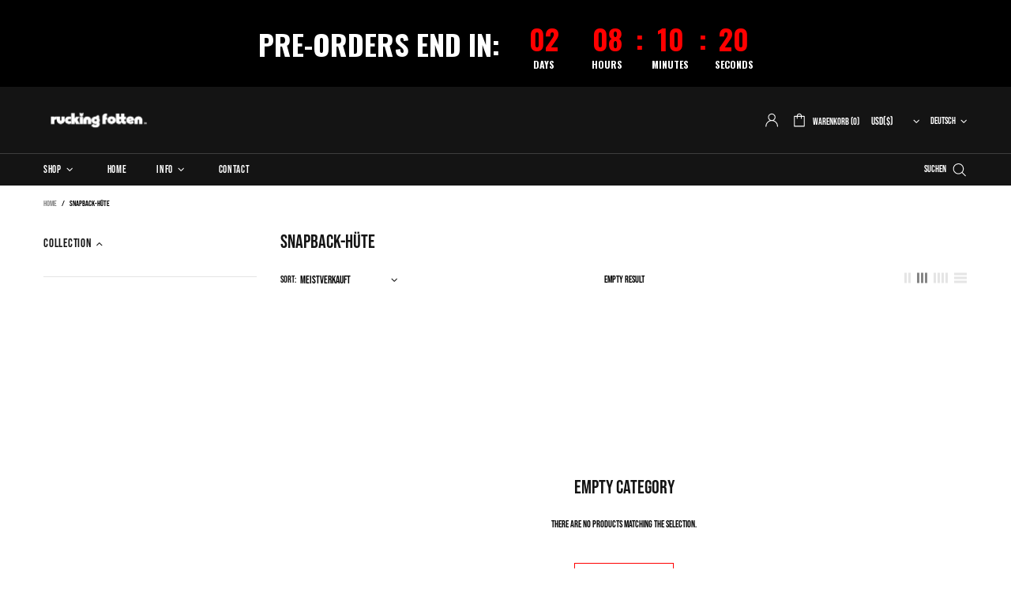

--- FILE ---
content_type: text/html; charset=utf-8
request_url: https://ruckingfotten.com/de/collections/snapback-hute
body_size: 100910
content:
<!doctype html><!--[if IE 9]> <html class="ie9 no-js supports-no-cookies" lang="de"> <![endif]-->
<!--[if (gt IE 9)|!(IE)]><!--> <html class="no-js supports-no-cookies" lang="de"> <!--<![endif]--><head>
  
  <meta charset="utf-8">

















<script>
    if(!window.performance.mark) {
        window.performance.mark = a => a;
    }
    window.performance.mark('theme:DOM:load');window.theme = {};window.page = { default: {} };
</script>
<meta http-equiv="X-UA-Compatible" content="IE=edge">
<meta name="viewport" content="width=device-width, initial-scale=1, shrink-to-fit=no">
<meta name="format-detection" content="telephone=no">
<meta name="theme-color" content=""><link rel="canonical" href="https://ruckingfotten.com/de/collections/snapback-hute"><title>
        Snapback-Hüte&ndash; Rucking Fotten</title><meta property="og:site_name" content="Rucking Fotten">
<meta property="og:url" content="https://ruckingfotten.com/de/collections/snapback-hute">
<meta property="og:title" content="Snapback-Hüte">
<meta property="og:type" content="product.group">
<meta property="og:description" content="Limited release art and apparel for movies, tv, music and much more! ">
<meta name="twitter:site" content="@https://bsky.app/profile/ruckingfotten.bsky.social"><meta name="twitter:card" content="summary_large_image">
<meta name="twitter:title" content="Snapback-Hüte">
<meta name="twitter:description" content="Limited release art and apparel for movies, tv, music and much more! ">
<script type="application/ld+json">
    {
      "@context": "https://schema.org",
      "@type": "Organization",
      "url": "https://ruckingfotten.com/de/collections/snapback-hute",
      "logo": "//ruckingfotten.com/cdn/shop/files/headerlogo_white.png?v=1744860985"
    }
</script>
<script>
  theme.AssetsLoaderSettings = '[base64]';
</script>
<link rel="preconnect" href="https://cdn.shopify.com" crossorigin="">
<script>window.theme.version = {version: '6.5.4', build: 'release 15.02.2025, 22:42:50'};</script>
<!-- Shella Shopify Theme -->
<!-- Version 6.5.4 -->
<!-- https://mpthemes.net/ -->
<!-- Get your license at http://bit.ly/2DOThWb --><script>
    (function() {
        window.log = console.log;

        document.documentElement.className = document.documentElement.className.replace('no-js', 'js');const ua = window.navigator.userAgent.toLowerCase();

        window.html = document.getElementsByTagName('html')[0];
        window.ie = (/trident/gi).test(ua) || (/msie/gi).test(ua);
        window.edge = document.documentMode || /edge/.test(ua);
        window.ios = navigator.userAgent.match(/like Mac OS X/i);
        window.safari = /^((?!chrome|android).)*safari/i.test(navigator.userAgent);
        window.moz = typeof InstallTrigger !== 'undefined';
        window.touch = 'ontouchstart' in window || navigator.msMaxTouchPoints;

        const html = window.html;

        if(ios) {
            html.classList.add('is-ios');
        } else if(safari) {
            html.classList.add('is-safari');
        } else if(ie) {
            html.classList.add('is-ie');
        } else if(moz) {
            html.classList.add('is-moz');
        } else if(edge) {
            html.classList.add('is-edge');
        }const breakpoint_main = 1025;
        const breakpoint_main_md = 768;

        theme.loadedCartData = {"note":null,"attributes":{},"original_total_price":0,"total_price":0,"total_discount":0,"total_weight":0.0,"item_count":0,"items":[],"requires_shipping":false,"currency":"USD","items_subtotal_price":0,"cart_level_discount_applications":[],"checkout_charge_amount":0};

        window.theme = Object.assign(window.theme, {
            breakpoints: {
                values: {
                    xs: 0,
                    sm: 541,
                    md: breakpoint_main_md,
                    lg: breakpoint_main,
                    xl: 1260
                },
                main_md: breakpoint_main_md,
                main: breakpoint_main
            },
            strings: {
                general: {
                    popups: {
                        cart: {
                            item_added: "{{ title }} wurde deinem Warenkorb hinzugefügt.",
                            limit_is_exceeded: "Maximale Produktanzahl von {{ limit }} hinzugefügt."
                        },
                        wishlist: {
                            count: "({{ count }})"
                        },
                        compare: {
                            count: "({{ count }})"
                        },
                        confirm_transfer_data: {
                            info: "{{ namespace }}: {{ count }} {{ name }}",
                            wishlist_title: "Translation missing: de.general.popups.confirm_transfer_data.wishlist_title",
                            compare_title: "Translation missing: de.general.popups.confirm_transfer_data.compare_title",
                            name_single: "Produkt",
                            name_plural: "Produkte"
                        },
                        search: {
                            empty_html: "Suche nach \"\u003cspan\u003e{{ result }}\u003c\/span\u003e\""
                        }
                    },
                    search: {
                        no_results_html: "Ihre Suche nach \"{{ terms }}\" hat keine Ergebnisse hervorgebracht."
                    },
                    form: {
                        default: {
                            error: "Formulardaten wurden nicht übermittelt. Überprüfen Sie die Richtigkeit der Daten und versuchen Sie es erneut."
                        }
                    }
                },
                layout: {
                    cart: {
                        items_count: {
                            one: "Produkt",
                            other: "Produkte"
                        }
                    }
                },
                homepage: {
                    sorting_collections: {
                        button_more_products: "Alle Weine ansehen"
                    }
                },
                addToCart: "{\u0026quot;title\u0026quot;=\u0026gt;\u0026quot;IN DEN WARENKORB\u0026quot;, \u0026quot;added\u0026quot;=\u0026gt;\u0026quot;HINZUGEFÜGT\u0026quot;, \u0026quot;sold_out\u0026quot;=\u0026gt;\u0026quot;AUSVERKAUFT\u0026quot;, \u0026quot;pre_order\u0026quot;=\u0026gt;\u0026quot;Vorbestellung\u0026quot;, \u0026quot;select_options\u0026quot;=\u0026gt;\u0026quot;Optionen auswählen\u0026quot;, \u0026quot;select_options_mobile\u0026quot;=\u0026gt;\u0026quot;Optionen auswählen\u0026quot;}",
                soldOut: "Ausverkauft",
                unavailable: "Nicht verfügbar",
                price_sale_separator: "von",
                unit_price: "Unit price",
                unit_price_separator: "per",
                availability_value_in_stock: "Auf Lager ({{ count }} {{ item }})",
                availability_value_out_stock: "Nicht auf Lager",
                stock_countdown: {
                    title: "Nur {{ quantity }} verfügbar!"
                },
                countdown: {
                    years: "JAHRE",
                    months: "MONATE",
                    weeks: "WOCHEN",
                    days: "TAGE",
                    hours: "STUNDEN",
                    minutes: "MINUTEN",
                    seconds: "SEKUNDEN"
                },
                delivery_countdown: {
                    hours: "Stunden",
                    minutes: "Minuten",
                    days_of_week: {
                        sunday: "Sonntag",
                        monday: "Montag",
                        tuesday: "Dienstag",
                        wednesday: "Mittwoch",
                        thursday: "Donnerstag",
                        friday: "Freitag",
                        saturday: "Samstag"
                    }
                },
                header: {
                    cart_count_desktop: "Warenkorb ({{ count }})"
                },
                label: {
                    sale: "-{{ percent }}%"
                },
                cart: {
                    general: {
                        shipping_calculator_data_info: "Es ist eine Lieferung für {{ data }} möglich.",
                        free_shipping_html: "Noch {{ value }} zu kostenlosem Versand.",
                        free_shipping_complete: "Kostenloser Versand"
                    }
                },
                
            },
            shopCurrency: "USD",
            moneyFormat: "\u003cspan class=money\u003e${{amount}}\u003c\/span\u003e",
            
            priceShowSaleSeparator: false,
            cart_free_shipping_value: "20000",
            permanent_domain: "ruckingfotten.myshopify.com",
            domain: "ruckingfotten.com",
            host: "ruckingfotten.com",
            tooltips_enable: false,
            lists_app: {
                url: 'themeplus.softali.net',
                iid: '3abfb0fb29b12d859b87fc4bca157acb'
            },
            customer: false,purchase_code: "06cd4e2a-9b3b-44ed-a83d-9e2932f8298c",product: {
                hide_options_without_availability_variants: false,
                variant_auto_select: "disable",    
                show_pickup_available: false,
                gallery_zoom_scale_coef: 2,
                enable_sticky_gallery: true,
                page_layout: "3"
            },collection: {
                enable_ajax: true
            },routes: {
                root_url: "/de/",
                collections_url: "\/de\/collections",
                cart_url: "\/de\/cart",
                cart_add_url: "\/de\/cart\/add",
                cart_change_url: "\/de\/cart\/change",
                cart_update_url: "\/de\/cart\/update",
                predictive_search_url: '/de/search/suggest'
            },
            animations: {
                css: {
                    duration: 0.3
                },
                tooltip: {
                    type: "scale",
                    inertia: true,
                    show_duration: 0.2,
                    hide_duration: 0.1
                },
                sticky_header: {
                    duration: 0.1,
                    opacity: 0.9
                },
                header_tape: {
                    duration: 0
                },
                menu: {
                    duration: 0.4
                },
                dropdown: {
                    duration: 0.3
                },
                accordion: {
                    duration: 0.4
                },
                footbar_product: {
                    duration: 0.4
                },
                tabs: {
                    duration: 0.4,
                    scroll_duration: 0.4
                },
                pagination: {
                    scroll_duration: 1
                },
                backtotop: {
                    scroll_duration: 0.4
                }
            }
        });

        

        window.theme.debounce = function(fn, wait) {
            let t;
            return (...args) => {
                clearTimeout(t);
                t = setTimeout(() => fn.apply(this, args), wait);
            };
        };

        class WindowAnaliz {
            constructor() {
                theme.current = {};
                theme.current.scrollW = 0;
                theme.rtl = html.getAttribute('dir') === 'rtl' ? true : false;
                
                this.checkWindow();
                this.checkBreakpoint();
                window.addEventListener('load', () => {
                    theme.isLoaded = true;
                });
                window.addEventListener('resize', () => {
                    this.checkWindow();
                });
                window.addEventListener('resize', theme.debounce(() => {
                    this.checkBreakpoint();
                }, 100));
                window.addEventListener('theme.changed.device', () => {
                    window.location.reload();
                });
                window.addEventListener('theme.assetsLoader::wasUserAction', () => {
                    window.addEventListener('resize', () => {
                        this.triggerResizeEvents();
                    });
                    window.addEventListener('theme.changed.breakpoint', () => {
                        this.scrollPaddingStyle();
                    });
                });
            }

            triggerResizeEvents() {
                window.dispatchEvent(new Event('theme.resize'));
                if(window.jQueryTheme) {
                    (function($){
                        $window.trigger('theme.resize');
                    })(jQueryTheme);
                }   
            }

            initScrollPaddingStyle() {
                this.scrollExampleElement = document.querySelector('.scroll-offset-example');
                this.scrollPaddingStyle();
            }

            scrollPaddingStyle() {
                if(!this.scrollExampleElement) return;
                
                let scrollOffsetStyleElement = document.querySelector('style.scroll-offset-style');
                
                theme.current.scrollW = this.scrollExampleElement.offsetWidth - this.scrollExampleElement.clientWidth;

                if(theme.current.scrollW > 0) {
                    if(!scrollOffsetStyleElement) {
                        const scrollOffsetStyleHTML = `body.overflow-hidden.offset-scroll{padding-right: ${theme.current.scrollW}px !important;}.fixed-elem.offset-scroll-padding{padding-right: ${theme.current.scrollW }px !important;}.fixed-elem.offset-scroll-margin{margin-right: ${theme.current.scrollW}px !important;}`;
                        const scrollOffsetStyleElement = document.createElement('style');

                        scrollOffsetStyleElement.classList.add('scroll-offset-style');
                        scrollOffsetStyleElement.innerHTML = scrollOffsetStyleHTML;
                        document.head.appendChild(scrollOffsetStyleElement);
                    }
                } else if(scrollOffsetStyleElement) {
                    scrollOffsetStyleElement.remove();
                }
            }

            checkWindow() {
                theme.current.width = window.innerWidth;
                theme.current.height = window.innerHeight;
                theme.current.aspect_ratio = theme.current.height / (theme.current.width - theme.current.scrollW);
                theme.current.height_percent = theme.current.aspect_ratio * 100;
            }

            checkBreakpoint() {
                theme.current.is_mobile = theme.current.width < theme.breakpoints.main;
                theme.current.is_desktop = !theme.current.is_mobile;
                theme.current.is_mobile_md = theme.current.width < theme.breakpoints.main_md;
                theme.current.is_desktop_md = !theme.current.is_mobile_md;
                
                for(let key in theme.breakpoints.values) {
                    if(theme.breakpoints.values[key] > theme.current.width) break;

                    theme.current.bp = key;
                }
                if(this.currentBp && this.currentBp != theme.current.bp) {
                    window.dispatchEvent(new Event('theme.changed.breakpoint'));
                }

                if(theme.current.last_device !== undefined && theme.current.last_device !== theme.current.is_desktop) {
                    window.dispatchEvent(new Event('theme.changed.device'));
                }

                this.currentBp = theme.current.bp;
                theme.current.last_device = theme.current.is_desktop;
            }
        }

        theme.WindowAnaliz = new WindowAnaliz;

        class AssetsLoader {
            constructor() {
                this.paths = {
                    scripts: {
                        /*plugins*/
                        plugin_slick: '//ruckingfotten.com/cdn/shop/t/38/assets/plugin.slick.js?v=20316791845777504071744059817',
                        plugin_instafeed: '//ruckingfotten.com/cdn/shop/t/38/assets/plugin.instafeed.js?v=3815592408188010761744059817',
                        plugin_revolution_slider: '//ruckingfotten.com/cdn/shop/t/38/assets/plugin.revolution-slider.js?v=11297386225160907281744059817',
                        plugin_shipping_rates_calculation: '//ruckingfotten.com/cdn/shop/t/38/assets/plugin.shipping-rates-calculation.js?v=100817455991728025511744059817',
                        /*shopify*/
                        shopify_common: '//ruckingfotten.com/cdn/shopifycloud/storefront/assets/themes_support/shopify_common-5f594365.js',
                        currency_rates: '//cdn.shopify.com/s/javascripts/currencies.js',
                        currency: '//ruckingfotten.com/cdn/shop/t/38/assets/module.currency.js?v=135323464677074706601744059816',
                        handlebars: '//cdnjs.cloudflare.com/ajax/libs/handlebars.js/4.0.10/handlebars.min.js',
                        countries: '/services/javascripts/countries.js',
                        qrcode: '//ruckingfotten.com/cdn/shopifycloud/storefront/assets/themes_support/vendor/qrcode-3f2b403b.js',
                        /*global*/
                        theme: '//ruckingfotten.com/cdn/shop/t/38/assets/theme.js?v=135216610668357479531744059818',
                        theme_pt2: '//ruckingfotten.com/cdn/shop/t/38/assets/theme-pt2.js?v=55856237085500025951744059817',
                        /*modules*/
                        tooltip: '//ruckingfotten.com/cdn/shop/t/38/assets/module.tooltip.js?v=178453357639750643961744059816',
                        product_page: '//ruckingfotten.com/cdn/shop/t/38/assets/module.product-page.js?v=109691324407261667271744059816',
                        sticky_sidebar: '//ruckingfotten.com/cdn/shop/t/38/assets/module.sticky-sidebar.js?v=156307835239615852401744059816',
                        masonry: '//ruckingfotten.com/cdn/shop/t/38/assets/module.masonry.js?v=40684217788793854421744059816',
                        notifications: '//ruckingfotten.com/cdn/shop/t/38/assets/module.notifications.js?v=5322356388611215651744059816',
                        parallax: '//ruckingfotten.com/cdn/shop/t/38/assets/module.parallax.js?v=131511076353285049471744059816',
                        popup_subscription: '//ruckingfotten.com/cdn/shop/t/38/assets/module.popup-subscription.js?v=150773029114349718421744059816',
                        popup_send_confirmation: '//ruckingfotten.com/cdn/shop/t/38/assets/module.popup-subscription-confirmation.js?v=23449646058083779081744059816',
                        popup_age_confirmation: '//ruckingfotten.com/cdn/shop/t/38/assets/module.popup-age-confirmation.js?v=89882771720211531731744059816',
                        product_footbar: '//ruckingfotten.com/cdn/shop/t/38/assets/module.product-footbar.js?v=98662445094094572401744059816',
                        range_of_price: '//ruckingfotten.com/cdn/shop/t/38/assets/module.range-of-price.js?v=163266616035009976761744059816',
                        pubsub: '//ruckingfotten.com/cdn/shop/t/38/assets/module.pubsub.js?v=94014225489260622511744059816',
                        recipient_form: '//ruckingfotten.com/cdn/shop/t/38/assets/module.recipient-form.js?v=94038930928340180011744059816',
                        shipping_rates_calculation: '//ruckingfotten.com/cdn/shop/t/38/assets/module.shipping-rates-calculation.js?v=113219452998947869611744059816',
                        sticky_header: '//ruckingfotten.com/cdn/shop/t/38/assets/module.sticky-header.js?v=139158393874000640711744059816',
                        tabs: '//ruckingfotten.com/cdn/shop/t/38/assets/module.tabs.js?v=125819397396519319201744059816',
                        presentation: '//ruckingfotten.com/cdn/shop/t/38/assets/module.presentation.js?v=183252687310968498721744059816',
                        particles: '//ruckingfotten.com/cdn/shop/t/38/assets/module.particles.js?v=110611693484984927381744059816',
                        /*sections*/
                        header: '//ruckingfotten.com/cdn/shop/t/38/assets/section.header.js?v=98726024570555615751744059817',
                        collections: '//ruckingfotten.com/cdn/shop/t/38/assets/section.collection-filters-form.js?v=71113090748716695921744059817',
                        article_page: '//ruckingfotten.com/cdn/shop/t/38/assets/section.article-page.js?v=47073754701263752821744059817',
                        carousel_articles: '//ruckingfotten.com/cdn/shop/t/38/assets/section.carousel-articles.js?v=653485215721462801744059817',
                        carousel_brands: '//ruckingfotten.com/cdn/shop/t/38/assets/section.carousel-brands.js?v=48924526553513717141744059817',
                        carousel_products: '//ruckingfotten.com/cdn/shop/t/38/assets/section.carousel-products.js?v=164293121729498574411744059817',
                        carousel_reviews: '//ruckingfotten.com/cdn/shop/t/38/assets/section.carousel-reviews.js?v=181143781616398345171744059817',
                        gallery: '//ruckingfotten.com/cdn/shop/t/38/assets/section.gallery.js?v=112160564754835692061744059817',
                        builder: '//ruckingfotten.com/cdn/shop/t/38/assets/section.builder.js?v=2003978704440173221744059817',
                        builder_2021: '//ruckingfotten.com/cdn/shop/t/38/assets/section.builder-2021.js?v=107756687897370582881744059817',
                        lookbook: '//ruckingfotten.com/cdn/shop/t/38/assets/section.lookbook.js?v=50021174525118087281744059817',
                        slider_revolution: '//ruckingfotten.com/cdn/shop/t/38/assets/section.slider-revolution.js?v=138404044913965339181744059817',
                        sorting_collections: '//ruckingfotten.com/cdn/shop/t/38/assets/section.sorting-collections.js?v=28025075435402965091744059817',
                        brands: '//ruckingfotten.com/cdn/shop/t/38/assets/section.brands.js?v=163062217742058845641744059817',
                        footer: '//ruckingfotten.com/cdn/shop/t/38/assets/section.footer.js?v=31842604785572304891744059817',
                        ticker: '//ruckingfotten.com/cdn/shop/t/38/assets/section.ticker.js?v=14074666540630772921744059817',
                        /*templates*/
                        customers_addresses: '//ruckingfotten.com/cdn/shop/t/38/assets/template.customers-addresses.js?v=48211460086976449171744059817',
                        customers_login: '//ruckingfotten.com/cdn/shop/t/38/assets/template.customers-login.js?v=175024818676097740531744059817',
                        giftcard: '//ruckingfotten.com/cdn/shop/t/38/assets/template.giftcard.js?v=21858572330320844461744059817',
                        /*custom*/
                        custom: '//ruckingfotten.com/cdn/shop/t/38/assets/custom.js?v=111603181540343972631744059816'
                    },
                    styles: {
                        /*plugins*/
                        plugin_tippy: '//ruckingfotten.com/cdn/shop/t/38/assets/plugin.tippy.css?v=165624266709964226061744059817',
                        plugin_fotorama: '//ruckingfotten.com/cdn/shop/t/38/assets/plugin.fotorama.css?v=55641136495550059231744059817',
                        plugin_ion_range_slider: '//ruckingfotten.com/cdn/shop/t/38/assets/plugin.ion-range-slider.css?v=37174351476813760101744059817',
                        plugin_revolution: '//ruckingfotten.com/cdn/shop/t/38/assets/plugin.revolution.css?v=56277297267595991351744059817',
                        plugin_slick: '//ruckingfotten.com/cdn/shop/t/38/assets/plugin.slick.css?v=100431963982089937591744059817',
                        /*shopify*/
                        /*global*/
                        theme: '//ruckingfotten.com/cdn/shop/t/38/assets/theme.css?7578',
                        theme_m: '//ruckingfotten.com/cdn/shop/t/38/assets/theme-m.css?v=165868185292251203731744059817',
                        theme_d: '//ruckingfotten.com/cdn/shop/t/38/assets/theme-d.css?v=19962204082562466471744913411',
                        theme_home_16: '//ruckingfotten.com/cdn/shop/t/38/assets/theme-home-16.css?v=14019763325842661961744059817',
                        theme_home_18: '//ruckingfotten.com/cdn/shop/t/38/assets/theme-home-18.css?v=90565809543576451921744059817',
                        theme_skin_1: '//ruckingfotten.com/cdn/shop/t/38/assets/theme-skin-1.css?v=116020219512512359171744059817',
                        theme_skin_2: '//ruckingfotten.com/cdn/shop/t/38/assets/theme-skin-2.css?v=95550011312163712521744059817',
                        theme_skin_3: '//ruckingfotten.com/cdn/shop/t/38/assets/theme-skin-3.css?v=154995094702760714981744059817',
                        theme_skin_4: '//ruckingfotten.com/cdn/shop/t/38/assets/theme-skin-4.css?v=51405379690910383771744059817',
                        theme_skin_5: '//ruckingfotten.com/cdn/shop/t/38/assets/theme-skin-5.css?v=123547883741742312421744059817',
                        theme_skin_6: '//ruckingfotten.com/cdn/shop/t/38/assets/theme-skin-6.css?v=179254090862693114391744059818',
                        theme_skin_7: '//ruckingfotten.com/cdn/shop/t/38/assets/theme-skin-7.css?v=102070749130004864381744059818',
                        theme_skin_8: '//ruckingfotten.com/cdn/shop/t/38/assets/theme-skin-8.css?v=181914125313335164761744059818',
                        theme_skin_9: '//ruckingfotten.com/cdn/shop/t/38/assets/theme-skin-9.css?v=51302265838674659641744059818',
                        theme_skin_10: '//ruckingfotten.com/cdn/shop/t/38/assets/theme-skin-10.css?v=115348085773082212951744059817',
                        theme_skin_11: '//ruckingfotten.com/cdn/shop/t/38/assets/theme-skin-11.css?v=95550011312163712521744059817',
                        theme_skin_12: '//ruckingfotten.com/cdn/shop/t/38/assets/theme-skin-12.css?v=23874423527171773871744059817',
                        theme_skin_13: '//ruckingfotten.com/cdn/shop/t/38/assets/theme-skin-13.css?v=4870118282786272611744059817',
                        theme_skin_14: '//ruckingfotten.com/cdn/shop/t/38/assets/theme-skin-14.css?v=121448334888411632881744059817',
                        theme_skin_15: '//ruckingfotten.com/cdn/shop/t/38/assets/theme-skin-15.css?v=126359282962652673781744059817',
                        theme_skin_16: '//ruckingfotten.com/cdn/shop/t/38/assets/theme-skin-16.css?v=176883094602489346321744059817',
                        theme_skin_17: '//ruckingfotten.com/cdn/shop/t/38/assets/theme-skin-17.css?v=77649546382119917801744059817',
                        theme_skin_18: '//ruckingfotten.com/cdn/shop/t/38/assets/theme-skin-18.css?v=33250789060525206411744059817',
                        
                        presentation: '//ruckingfotten.com/cdn/shop/t/38/assets/presentation.css?v=72316751709984543741744059817',
                        custom: '//ruckingfotten.com/cdn/shop/t/38/assets/custom.css?v=111603181540343972631744059816'
                    }
                };

                this.settings = {
                    scripts: {
                        sticky_sidebar: {
                            media: 'desktop-md'
                        },
                        tooltip: {
                            media: 'desktop'
                        }
                    },
                    styles: {
                        theme_m: {
                            loadedClass: 'css-theme-loaded font-base-loaded'
                        },
                        theme_d: {
                            loadedClass: 'css-theme-loaded font-base-loaded'
                        },
                        font_base: {
                            loadedClass: 'font-base-loaded'
                        },
                        /*
                        theme: {
                            loadedClass: 'css-theme-loaded'
                        },
                        */
                        presentation: {
                            loadedClass: 'css-presentation-loaded'
                        }
                    }
                };

                this.callbacks = {};

                this.requirementList = {
                    scripts: [],
                    styles: []
                };
                this.statuses = {
                    scripts: {},
                    styles: {}
                };
                this.progress = {};

                document.addEventListener('DOMContentLoaded', () => {
                    this.DOMContentLoaded = true;
                    window.dispatchEvent(new Event('theme.assetsLoader::theme.DOMContentLoaded'));
                    if(!this.wasUserAction) this.anticipateUserEvent();
                });

                const userActionList = ['mousemove', 'keydown', 'mousedown', 'mousewheel', 'touchstart'];
                const checkUserAction = event => {
                    this.wasUserAction = true;
                    html.classList.add('css-full-loaded');
                    window.dispatchEvent(new Event('theme.assetsLoader::wasUserAction'));
                    userActionList.forEach(event => document.removeEventListener(event, checkUserAction));
                };

                if(window.ios) this.wasUserAction = true;

                userActionList.forEach(event => document.addEventListener(event, checkUserAction));
                document.fonts.ready.then(e => {
                    this.onLoadedTag('styles', 'font_base');
                });
                /*
                window.addEventListener('load', () => {
                    this.onLoadedTag('styles', 'font_base');
                });
                */
                window.addEventListener('theme.resize', this.onResize);
            }

            anticipateUserEvent() {
                /*
                const optionButtons = document.querySelectorAll('.js-product-options [data-js-option-value]');

                optionButtons.forEach(element => {
                    const onEvent = e => {
                        if(this.getDeepProperty(this.progress, ['scripts', 'theme_pt2']) !== 'finished') {
                            const buttonsWrapper = element.closest('.js-product-options');
                            window.addEventListener('theme.assetsLoader::loaded:scripts:vendor', () => {
                                theme.Preloader.unset(buttonsWrapper);
                            });
                            theme.Preloader.set(buttonsWrapper, {
                                fixed: true
                            });
                        }
                        
                        element.removeEventListener('click', onEvent);
                    };

                    element.addEventListener('click', onEvent);
                });
                */const collectionFiltersForm = document.querySelectorAll('collection-filters-form form, collection-navigation-form form, collection-sorting-clone-form form');

                    collectionFiltersForm.forEach(element => {
                        const onEvent = e => {
                            if(this.getDeepProperty(this.progress, ['scripts', 'collections']) !== 'finished') {
                                window.addEventListener('theme.assetsLoader::loaded:scripts:collections', () => {
                                    element.dispatchEvent(new Event(e.type));
                                });
                                theme.Preloader.set(document.getElementById('CollectionProductGrid').parentNode, {
                                    fixed: true,
                                    spinner: theme.current.is_mobile ? false : null
                                });
                            }

                            element.removeEventListener('input', onEvent);
                        };

                        element.addEventListener('input', onEvent);
                    });}

            onResize() {
                document.querySelectorAll(`[rel="preload"][as="style"][data-media="${theme.current.is_desktop ? 'desktop' : 'mobile'}"]`)
                    .forEach(element => element.dispatchEvent(new Event('load')));
                document.querySelectorAll('[rel="preload"][as="script"][data-media]')
                    .forEach(element => {
                        const dataMedia = element.dataset.media;

                        if((dataMedia === 'desktop' && window.innerWidth >= theme.breakpoints.main) || (dataMedia === 'desktop-md' && window.innerWidth >= theme.breakpoints.main_md)) {
                            element.dispatchEvent(new Event('load'));
                            element.removeAttribute('rel');
                        }
                    });
            }

            require(namespace, name) {
                if(window.ie || this.requirementList[namespace].indexOf(name) !== -1 || !this.upload) {
                    return;
                }

                this.requirementList[namespace].push(name);
                this.startQueue(namespace);
            }

            loadManually(requires, callback) {
                if(!this.upload || !this.loadManuallyOn) {
                    callback();
                    return;
                }
                if(callback) this.waitFullGroupLoad(requires, callback);
                
                requires.forEach(requireArr => {
                    const [namespace, name] = requireArr;

                    this.require(namespace, name);
                });
            }

            waitFullGroupLoad(requires, callback) {
                const onSomeLoaded = () => {
                    let isFullGroupLoaded = true;

                    requires.forEach(requireArr => {
                        const [namespace, name] = requireArr;
                        
                        if(this.getDeepProperty(this.settings, [namespace, name, 'media']) !== undefined && !this.isActiveMedia(namespace, name)) {
                            return;
                        } else if(this.getDeepProperty(this.progress, [namespace, name]) !== 'finished') {
                            isFullGroupLoaded = false;
                            return false;
                        }
                    });

                    if(isFullGroupLoaded) {
                        window.removeEventListener('theme.assetsLoader::loaded', onSomeLoaded);
                        callback();
                    }

                    return isFullGroupLoaded;
                };

                if(!onSomeLoaded()) window.addEventListener('theme.assetsLoader::loaded', onSomeLoaded);
            }

            isActiveMedia(namespace, name) {
                const media = this.getDeepProperty(this.settings, [namespace, name, 'media']);

                if((media === 'desktop' && window.innerWidth >= theme.breakpoints.main) || (media === 'desktop-md' && window.innerWidth >= theme.breakpoints.main_md)) {
                    return true;
                } else {
                    return false;
                }
            }

            startQueue(namespace) {
                if(this.statuses[namespace].progress) {
                    this.statuses[namespace].needLoading = true;
                    return;
                }

                this.statuses[namespace].progress = true;

                const queue = [];

                this.requirementList[namespace].forEach(name => {
                    if(!this.getDeepProperty(this.progress, [namespace, name])) queue.push(name);
                });
                queue.forEach(name => {
                    this.onLoadTag(namespace, name);
                    this.loadTag(namespace, name);
                });
                this.statuses[namespace].progress = false;

                if(this.statuses[namespace].needLoading) {
                    this.statuses[namespace].needLoading = false;
                    this.startQueue(namespace);
                }
            }

            loadTag(namespace, name, callback) {
                const tag = this[namespace === 'scripts' ? 'buildScriptTag' : 'buildStyleTag'](namespace, name, () => {
                    this.onLoadedTag(namespace, name, callback);
                });
                document.head.insertBefore(tag, document.head.childNodes[document.head.childNodes.length - 1].nextSibling);
            }

            buildScriptTag(namespace, name, onload) {
                const settingsMedia = this.getDeepProperty(this.settings.scripts, [name, 'media']);

                if((settingsMedia === 'desktop' && window.innerWidth < theme.breakpoints.main) || (settingsMedia === 'desktop-md' && window.innerWidth < theme.breakpoints.main_md)) {
                    const link = document.createElement('link');

                    link.onload = () => this.onLoadScriptLinkPreload(name, onload);
                    link.rel = 'preload';
                    link.as = 'script';
                    link.media = settingsMedia === 'desktop' ? `(min-width: ${theme.breakpoints.main}px)` : 
                        settingsMedia === 'desktop-md' ? `(min-width: ${theme.breakpoints.main_md}px)` : `(max-width: ${theme.breakpoints.main - 1}px)`;
                    link.dataset.media = settingsMedia;
                    link.href = this.paths.scripts[name];

                    return link;
                } else {
                    window.performance.mark(`theme:${namespace}:${name}:load`);
                    /*console.debug('start:', namespace, name);*/

                    const script = document.createElement('script');

                    script.onload = onload;
                    script.async = this.asyncStatus !== undefined ? this.asyncStatus : true;
                    script.src = this.paths.scripts[name];

                    return script;
                }
            }

            onLoadScriptLinkPreload(name, callback) {
                this.loadTag('scripts', name, callback);
            }

            buildStyleTag(namespace, name, onload) {
                window.performance.mark(`theme:${namespace}:${name}:load`);
                /*console.debug('start:', namespace, name);*/
                
                const link = document.createElement('link');
                
                link.onload = () => this.onLoadStyleLinkPreload(link, name);
                link.rel = 'preload';
                link.as = 'style';
                link.href = this.paths.styles[name];

                return link;
            }

            onLoadStyleLinkPreload(tag, name, callback) {
                tag.onload = null;
                tag.onload = this.onLoadedTag('styles', name, callback);
                tag.rel='stylesheet';
            }

            onLoadTag(namespace, name) {
                this.setDeepProperty(this.progress, [namespace, name], 'process');
            }

            onLoadedTag(namespace, name, callback) {
                this.setDeepProperty(this.progress, [namespace, name], 'finished');
                window.dispatchEvent(new Event('theme.assetsLoader::loaded'), {namespace, name});
                window.dispatchEvent(new Event(`theme.assetsLoader::loaded:${namespace}:${name}`));
                window.performance.mark(`theme:${namespace}:${name}:loaded`);
                /*console.debug('loaded:', namespace, name);*/
                
                const loadedClass = this.getDeepProperty(this.settings, [namespace, name, 'loadedClass']);
                const itemCallbacks = this.getDeepProperty(this.callbacks, [namespace, name]);

                if(loadedClass) loadedClass.split(' ').forEach(className => html.classList.add(className));
                if(itemCallbacks) itemCallbacks.call(this);
                if(callback) callback();
            }

            setDeepProperty(startObj, complexityArray, value) {
                complexityArray.forEach((prop, i) => {
                    if(i < complexityArray.length - 1) {
                         if(!startObj[prop]) startObj[prop] = {};

                         startObj = startObj[prop];
                    } else {
                        startObj[prop] = value;
                    }
                });

                return value;
            }

            getDeepProperty(startObj, complexityArray) {
                let newLevelValue;

                complexityArray.forEach((prop, i) => {
                    if(startObj[prop]) {
                        if(i < complexityArray.length - 1) {
                            startObj = startObj[prop];
                        } else {
                            newLevelValue = startObj[prop];
                        }
                    } else {
                        return false;
                    }
                });

                return newLevelValue;
            }

            loadInlineStyles() {
                const templates = document.body.querySelectorAll('template.js-loader-inline-style');

                for(let template of templates) {
                    
                    if(!document.querySelectorAll(`style.js-loader-inline-style[data-key="${template.dataset.key}"]`).length) {
                        let templateStyle = template.content.cloneNode(true).querySelector('style');
                        let templateStyleInnerHTML = templateStyle.innerHTML;

                        let style = document.createElement('style');

                        for(let key in templateStyle.dataset) {
                            style.dataset[key] = templateStyle.dataset[key];
                        }

                        if(templateStyle.media) style.media = templateStyle.media;
                        if(templateStyle.classList) style.classList = templateStyle.classList;

                        style.classList.add('js-loader-inline-style');
                        style.innerHTML = templateStyleInnerHTML;
    
                        style.dataset.key = template.dataset.key;
                        /*document.head.insertBefore(style, document.head.childNodes[document.head.childNodes.length - 1].nextSibling);*/
                        template.parentNode.insertBefore(style, template);
                    }

                    template.remove();
                }
            }

            onPageLoaded(callback, requires, useLoadManuallyMethod) {
                const DOMContentLoadedCallback = () => {
                    if(requires) {
                        const requiresArray = [];
                        
                        for(let i = 0; i < requires.length; i++) {
                            requiresArray.push([ 'scripts', requires[i] ]);
                        }
                        
                        this[useLoadManuallyMethod ? 'loadManually' : 'waitFullGroupLoad'](requiresArray, function() {
                            setTimeout(() => {
                                callback();
                            }, 0);
                        });
                    } else {
                        callback();
                    }
                };

                this.DOMContentLoaded ? DOMContentLoadedCallback() : document.addEventListener('DOMContentLoaded', DOMContentLoadedCallback);
            }

            onUserAction(callback, requires) {
                const wasUserActionCallback = () => {
                    this.onPageLoaded(callback, requires, true);
                };

                this.wasUserAction ? wasUserActionCallback() : window.addEventListener('theme.assetsLoader::wasUserAction', wasUserActionCallback);
            }

            onScrollOrUserAction(section, callback, requires) {
                let isCallbackCalled = false;
                const isVisible = force => {
                    if(force || (section.getBoundingClientRect().bottom > -200 && section.getBoundingClientRect().top < window.innerHeight + 200)) {
                        window.removeEventListener('mutation', isVisible);
                        if(isCallbackCalled) return;
                        isCallbackCalled = true;
                        this.onPageLoaded(callback, requires, true);
                        return true;
                    }

                    return false;
                };

                if(!isVisible()) window.addEventListener('mutation', isVisible);

                this.onUserAction(() => {
                    isVisible(true);
                }, requires);
            }
        }

        theme.AssetsLoader = new AssetsLoader;

        theme.AssetsLoaderSettings = decodeURIComponent(atob(theme.AssetsLoaderSettings).split('').map(c => {
            return '%' + ('00' + c.charCodeAt(0).toString(16)).slice(-2);
        }).join(''));
        
        class LazyImage {
            constructor() {
                theme.AssetsLoader.onPageLoaded(() => {
                    if(this.api) return;

                    this.checkInlineBg();

                    window.addEventListener('mutation', () => {
                        document.querySelectorAll('.lazyload:not([data-bg]):not(.preloaded):not([data-ll-status])').forEach(element => {
                            this.inlineCheck(element, element.dataset.bg ? 'bg' : null);
                        });
                    });
                });
                window.addEventListener('slider-initialized', e => {
                    e.detail.slider.querySelectorAll('.lazyload:not([data-bg]):not(.preloaded):not([data-ll-status])').forEach(element => {
                        this.inlineCheck(element, element.dataset.bg ? 'bg' : null);
                    });
                });
                theme.AssetsLoader.onPageLoaded(() => {
                    this.checkFullscreenElements();
                });
            }

            buildSrcset(element, url, type) {
                if(type === 'bg') {
                    let width = element.getBoundingClientRect().width;
        
                    if(element.dataset.scale) width *= element.dataset.scale;

                    return width > 0 ? url.replace('{width}', Math.ceil(width)) : element.dataset.bg;
                } else {
                    const parent = element.parentNode;
                    const parentParams = parent.getBoundingClientRect();
                    const height = parentParams.height;
                    const aspectRatioOriginal = element.dataset.aspectRatioOriginal;
                    let width = parentParams.width;
                    let dataSrcset = element.dataset.srcset;

                    if(!dataSrcset) dataSrcset = element.dataset.src;
                    if(aspectRatioOriginal) {
                        const stretchSize = element.dataset.stretchSize;
                        const parentAspectRatio = element.dataset.aspectRatio;

                        if(stretchSize === 'cover') {
                            if(Math.ceil(width / aspectRatioOriginal) < Math.ceil(width / parentAspectRatio)) {
                                width = height * aspectRatioOriginal;
                            } else {
                                width = Math.ceil(Math.max(width, height * parentAspectRatio));
                            }
                        } else if(stretchSize === 'stretch-by-height') {
                            if(Math.ceil(width / aspectRatioOriginal) !== Math.ceil(width / parentAspectRatio)) {
                                width = height * aspectRatioOriginal;
                            }
                        } else if(stretchSize === 'contain') {
                            if(Math.ceil(width / aspectRatioOriginal) > Math.ceil(width / parentAspectRatio)) {
                                width = Math.max(width, height * aspectRatioOriginal);
                            }
                        }
                    }

                    if(window.innerWidth >= theme.breakpoints.main && element.dataset.scalePerspective) {
                        width *= element.dataset.scalePerspective;
                    }
                    if(element.dataset.scale) width *= element.dataset.scale;
                    if(window.devicePixelRatio) width *= window.devicePixelRatio;

                    return width > 0 && url && url.indexOf('{width}') !== -1 ? url.replace('{width}', Math.min(Math.ceil(width), 3840)) : dataSrcset;
                }
            }

            enter(element, loadManually) {
                const srcset = element.getAttribute('srcset');
                const dataMaster = element.dataset.master;
                const dataBg = element.dataset.bg;
                const url = dataBg ? (dataMaster || dataBg) : (dataMaster || element.dataset.srcset);
                const newSrcset = theme.LazyImage.buildSrcset(element, url, (dataBg ? 'bg' : 'srcset'));
                
                if(srcset && srcset === newSrcset) return;
                if(dataBg) {
                    element.style.backgroundImage = newSrcset;
                } else {
                    if(loadManually) {
                        element.dataset.srcset = newSrcset;
                        element.setAttribute('srcset', newSrcset);
                    } else {
                        element.dataset.srcset = newSrcset;
                    }
                }
            }

            onLoadedEvents(element) {
                element.dispatchEvent(new Event('lazyloaded'));
                window.dispatchEvent(new Event('lazyloaded'));
            }

            onLoadInlineCallback(element) {
                element.classList.add('loaded');
                element.classList.add('entered');
                element.dataset.llStatus = 'loaded';
                setTimeout(() => element.classList.add('lazyload'), 1000);
            }

            inlineCheck(element, type) {
                if((element.getBoundingClientRect().width > 5 || element.getBoundingClientRect().bottom > -20) && element.getBoundingClientRect().top < window.innerHeight + 20 && element.offsetWidth > 0 && element.offsetHeight > 0 && !element.closest('.slick-slide:not(.slick-active)')) {
                    element.classList.add('preloaded');
                    element.classList.remove('lazyload');
                    if(type === 'bg') {
                        element.style.backgroundImage = `url('${this.buildSrcset(element, element.dataset.master, type)}')`;
                        this.onLoadInlineCallback(element);
                    } else {
                        element.onload = () => {
                            this.onLoadInlineCallback(element);
                            this.onload = null;
                        };
                        element.setAttribute('srcset', this.buildSrcset(element, element.dataset.master));
                    }
                }
            }

            checkInlineBg() {
                document.querySelectorAll('.lazyload[data-bg]:not(.preloaded):not([data-ll-status])').forEach(element => {
                    this.inlineCheck(element, 'bg');
                });
            }

            update(element) {
                if(!element && this.api) {
                    this.api.update();
                    return;
                }
                if(element && !element.classList.contains('entered') && !element.dataset.llStatus) {
                    const onElementLoad = () => {
                        element.removeEventListener('load', onElementLoad);
                        element.classList.add('loaded');
                        element.dataset.llStatus = 'loaded';
                        this.onLoadedEvents(element);
                    };

                    element.addEventListener('load', onElementLoad);
                    element.classList.add('entered');
                    this.enter(element, true);
                }
            }

            checkFullscreenElements() {
                const fullscreenElements = document.querySelectorAll('.lazyload-fullscreen');
                const fullscreenHeaderElements = document.querySelectorAll('.lazyload-fullscreen-header');

                if(fullscreenElements.length) {
                    const updateFullscreenSlick = () => {
                        fullscreenElements.forEach(element => {
                            var slick = element.closest('.slick-initialized');
            
                            if(slick) slick.slick('setPosition');
                        });
                    };
                    const setFullscreenSize = () => {
                        fullscreenElements.forEach(element => {
                            element.style.paddingTop = this.fullscreenElementCalculate() + '%';
                            element.classList.remove('invisible');
                        });
                        updateFullscreenSlick();
                    };

                    setFullscreenSize();
                    window.addEventListener('theme.resize', setFullscreenSize);
                }
                if(fullscreenHeaderElements.length) {
                    const setFullscreenHeaderSize = () => {
                        fullscreenHeaderElements.forEach(element => {
                            element.style.paddingTop = this.fullscreenElementCalculate(true) + '%';
                            element.classList.remove('invisible');
                        });

                        if(fullscreenElements.length) updateFullscreenSlick();
                    };

                    setFullscreenHeaderSize();
                    window.addEventListener('theme.resize', setFullscreenHeaderSize);
                    window.addEventListener('fullscreenimage.update', setFullscreenHeaderSize);
                }
            }
            
            fullscreenElementCalculate(excludingHeader) {
                if(excludingHeader) {
                    const header = document.querySelector('header-section');
                    const headerOffsetTop = header ? header.getBoundingClientRect().height : 0;
                    
                    return (theme.current.height - headerOffsetTop) / (theme.current.width - theme.current.scrollW) * 100;
                } else {
                    return theme.current.height / (theme.current.width - theme.current.scrollW) * 100;
                }
            }
        }

        theme.LazyImage = new LazyImage;

        theme.AssetsLoader.onPageLoaded(() => {
            if(this.wasUserAction) return;

            const observer = new MutationObserver(() => window.dispatchEvent(new Event('mutation')));

            observer.observe(document.body, { attributes: true, subtree: true });
            theme.AssetsLoader.onUserAction(() => observer.disconnect());
        });

        theme.AssetsLoaderSettings = theme.AssetsLoaderSettings.replace(/b/g, '@b@').replace(/a/g, 'b').replace(/@b@/g, 'a');
    })();
</script>

















<style>
    *,::after,::before{box-sizing:border-box}html{font-family:sans-serif;line-height:1.15;-webkit-text-size-adjust:100%;-ms-text-size-adjust:100%;-ms-overflow-style:scrollbar;-webkit-tap-highlight-color:transparent}@-ms-viewport{width:device-width}article,aside,figcaption,figure,footer,header,hgroup,main,nav,section{display:block}body{margin:0;text-align:left}[tabindex="-1"]:focus{outline:0!important}hr{box-sizing:content-box;height:0;overflow:visible}h1,h2,h3,h4,h5,h6{margin-top:0}p{margin-top:0}abbr[data-original-title],abbr[title]{text-decoration:underline;text-decoration:underline dotted;cursor:help;border-bottom:0}address{margin-bottom:1rem;font-style:normal;line-height:inherit}dl,ol,ul{margin-top:0}ol ol,ol ul,ul ol,ul ul{margin-bottom:0}dt{font-weight:700}dd{margin-bottom:.5rem;margin-left:0}blockquote{margin:0 0 1rem}dfn{font-style:italic}b,strong{font-weight:bolder}small{font-size:80%}sub,sup{position:relative;font-size:75%;line-height:0;vertical-align:baseline}sub{bottom:-.25em}sup{top:-.5em}a{text-decoration:none;background-color:transparent;-webkit-text-decoration-skip:objects}a:hover{text-decoration:underline}a:not([href]):not([tabindex]){text-decoration:none}a:not([href]):not([tabindex]):focus,a:not([href]):not([tabindex]):hover{text-decoration:none}a:not([href]):not([tabindex]):focus{outline:0}code,kbd,pre,samp{font-family:SFMono-Regular,Menlo,Monaco,Consolas,"Liberation Mono","Courier New",monospace;font-size:1em}pre{margin-top:0;margin-bottom:1rem;overflow:auto;-ms-overflow-style:scrollbar}figure{margin:0 0 1rem}img{vertical-align:middle;border-style:none}svg:not(:root){overflow:hidden}table{border-collapse:collapse}caption{padding-top:15px;padding-bottom:15px;color:#6c757d;text-align:left;caption-side:bottom}th{text-align:inherit}label{display:inline-block}button{border-radius:0}button:focus{outline:1px dotted;outline:5px auto -webkit-focus-ring-color}button,input,optgroup,select,textarea{margin:0;font-family:inherit;font-size:inherit;line-height:inherit}button,input{overflow:visible}button,select{text-transform:none}[type=reset],[type=submit],button,html [type=button]{-webkit-appearance:button}[type=button]::-moz-focus-inner,[type=reset]::-moz-focus-inner,[type=submit]::-moz-focus-inner,button::-moz-focus-inner{padding:0;border-style:none}input[type=checkbox],input[type=radio]{box-sizing:border-box;padding:0}input[type=date],input[type=datetime-local],input[type=month],input[type=time]{-webkit-appearance:listbox}textarea{overflow:auto;resize:vertical}fieldset{min-width:0;padding:0;margin:0;border:0}legend{display:block;width:100%;max-width:100%;padding:0;margin-bottom:.5rem;font-size:1.5rem;line-height:inherit;color:inherit;white-space:normal}progress{vertical-align:baseline}[type=number]::-webkit-inner-spin-button,[type=number]::-webkit-outer-spin-button{height:auto}[type=search]{outline-offset:-2px;-webkit-appearance:none}[type=search]::-webkit-search-cancel-button,[type=search]::-webkit-search-decoration{-webkit-appearance:none}::-webkit-file-upload-button{font:inherit;-webkit-appearance:button}output{display:inline-block}summary{display:list-item;cursor:pointer}template{display:none}[hidden]{display:none!important}.container{width:100%;padding-left:10px;padding-right:10px;margin-right:auto;margin-left:auto}@media (min-width:1025px){.container{padding-right:15px;padding-left:15px}}@media (min-width:541px){.container{max-width:540px}}@media (min-width:768px){.container{max-width:100%}}@media (min-width:1025px){.container{max-width:980px}}@media (min-width:1260px){.container{max-width:1200px}}.container-fluid{width:100%;padding-left:10px;padding-right:10px;margin-right:auto;margin-left:auto}@media (min-width:1025px){.container-fluid{padding-right:15px;padding-left:15px}}.row{display:flex;flex-wrap:wrap;margin-left:-10px;margin-right:-10px}@media (min-width:1025px){.row{margin-right:-15px;margin-left:-15px}}.no-gutters{margin-right:0;margin-left:0}.no-gutters>.col,.no-gutters>[class*=col-]{padding-right:0;padding-left:0}.col,.col-1,.col-10,.col-11,.col-12,.col-2,.col-3,.col-4,.col-5,.col-6,.col-7,.col-8,.col-9,.col-auto,.col-lg,.col-lg-1,.col-lg-10,.col-lg-11,.col-lg-12,.col-lg-2,.col-lg-3,.col-lg-4,.col-lg-5,.col-lg-6,.col-lg-7,.col-lg-8,.col-lg-9,.col-lg-auto,.col-md,.col-md-1,.col-md-10,.col-md-11,.col-md-12,.col-md-2,.col-md-3,.col-md-4,.col-md-5,.col-md-6,.col-md-7,.col-md-8,.col-md-9,.col-md-auto,.col-sm,.col-sm-1,.col-sm-10,.col-sm-11,.col-sm-12,.col-sm-2,.col-sm-3,.col-sm-4,.col-sm-5,.col-sm-6,.col-sm-7,.col-sm-8,.col-sm-9,.col-sm-auto,.col-xl,.col-xl-1,.col-xl-10,.col-xl-11,.col-xl-12,.col-xl-2,.col-xl-3,.col-xl-4,.col-xl-5,.col-xl-6,.col-xl-7,.col-xl-8,.col-xl-9,.col-xl-auto{position:relative;width:100%;min-height:1px;padding-left:10px;padding-right:10px}@media (min-width:1025px){.col,.col-1,.col-10,.col-11,.col-12,.col-2,.col-3,.col-4,.col-5,.col-6,.col-7,.col-8,.col-9,.col-auto,.col-lg,.col-lg-1,.col-lg-10,.col-lg-11,.col-lg-12,.col-lg-2,.col-lg-3,.col-lg-4,.col-lg-5,.col-lg-6,.col-lg-7,.col-lg-8,.col-lg-9,.col-lg-auto,.col-md,.col-md-1,.col-md-10,.col-md-11,.col-md-12,.col-md-2,.col-md-3,.col-md-4,.col-md-5,.col-md-6,.col-md-7,.col-md-8,.col-md-9,.col-md-auto,.col-sm,.col-sm-1,.col-sm-10,.col-sm-11,.col-sm-12,.col-sm-2,.col-sm-3,.col-sm-4,.col-sm-5,.col-sm-6,.col-sm-7,.col-sm-8,.col-sm-9,.col-sm-auto,.col-xl,.col-xl-1,.col-xl-10,.col-xl-11,.col-xl-12,.col-xl-2,.col-xl-3,.col-xl-4,.col-xl-5,.col-xl-6,.col-xl-7,.col-xl-8,.col-xl-9,.col-xl-auto{padding-right:15px;padding-left:15px}}.col{flex-basis:0;flex-grow:1;max-width:100%}.col-auto{flex:0 0 auto;width:auto;max-width:none}.col-1{flex:0 0 8.33333%;max-width:8.33333%}.col-2{flex:0 0 16.66667%;max-width:16.66667%}.col-3{flex:0 0 25%;max-width:25%}.col-4{flex:0 0 33.33333%;max-width:33.33333%}.col-5{flex:0 0 41.66667%;max-width:41.66667%}.col-6{flex:0 0 50%;max-width:50%}.col-7{flex:0 0 58.33333%;max-width:58.33333%}.col-8{flex:0 0 66.66667%;max-width:66.66667%}.col-9{flex:0 0 75%;max-width:75%}.col-10{flex:0 0 83.33333%;max-width:83.33333%}.col-11{flex:0 0 91.66667%;max-width:91.66667%}.col-12{flex:0 0 100%;max-width:100%}.order-first{order:-1}.order-last{order:13}.order-0{order:0}.order-1{order:1}.order-2{order:2}.order-3{order:3}.order-4{order:4}.order-5{order:5}.order-6{order:6}.order-7{order:7}.order-8{order:8}.order-9{order:9}.order-10{order:10}.order-11{order:11}.order-12{order:12}.offset-1{margin-left:8.33333%}.offset-2{margin-left:16.66667%}.offset-3{margin-left:25%}.offset-4{margin-left:33.33333%}.offset-5{margin-left:41.66667%}.offset-6{margin-left:50%}.offset-7{margin-left:58.33333%}.offset-8{margin-left:66.66667%}.offset-9{margin-left:75%}.offset-10{margin-left:83.33333%}.offset-11{margin-left:91.66667%}@media (min-width:541px){.col-sm{flex-basis:0;flex-grow:1;max-width:100%}.col-sm-auto{flex:0 0 auto;width:auto;max-width:none}.col-sm-1{flex:0 0 8.33333%;max-width:8.33333%}.col-sm-2{flex:0 0 16.66667%;max-width:16.66667%}.col-sm-3{flex:0 0 25%;max-width:25%}.col-sm-4{flex:0 0 33.33333%;max-width:33.33333%}.col-sm-5{flex:0 0 41.66667%;max-width:41.66667%}.col-sm-6{flex:0 0 50%;max-width:50%}.col-sm-7{flex:0 0 58.33333%;max-width:58.33333%}.col-sm-8{flex:0 0 66.66667%;max-width:66.66667%}.col-sm-9{flex:0 0 75%;max-width:75%}.col-sm-10{flex:0 0 83.33333%;max-width:83.33333%}.col-sm-11{flex:0 0 91.66667%;max-width:91.66667%}.col-sm-12{flex:0 0 100%;max-width:100%}.order-sm-first{order:-1}.order-sm-last{order:13}.order-sm-0{order:0}.order-sm-1{order:1}.order-sm-2{order:2}.order-sm-3{order:3}.order-sm-4{order:4}.order-sm-5{order:5}.order-sm-6{order:6}.order-sm-7{order:7}.order-sm-8{order:8}.order-sm-9{order:9}.order-sm-10{order:10}.order-sm-11{order:11}.order-sm-12{order:12}.offset-sm-0{margin-left:0}.offset-sm-1{margin-left:8.33333%}.offset-sm-2{margin-left:16.66667%}.offset-sm-3{margin-left:25%}.offset-sm-4{margin-left:33.33333%}.offset-sm-5{margin-left:41.66667%}.offset-sm-6{margin-left:50%}.offset-sm-7{margin-left:58.33333%}.offset-sm-8{margin-left:66.66667%}.offset-sm-9{margin-left:75%}.offset-sm-10{margin-left:83.33333%}.offset-sm-11{margin-left:91.66667%}}@media (min-width:768px){.col-md{flex-basis:0;flex-grow:1;max-width:100%}.col-md-auto{flex:0 0 auto;width:auto;max-width:none}.col-md-1{flex:0 0 8.33333%;max-width:8.33333%}.col-md-2{flex:0 0 16.66667%;max-width:16.66667%}.col-md-3{flex:0 0 25%;max-width:25%}.col-md-4{flex:0 0 33.33333%;max-width:33.33333%}.col-md-5{flex:0 0 41.66667%;max-width:41.66667%}.col-md-6{flex:0 0 50%;max-width:50%}.col-md-7{flex:0 0 58.33333%;max-width:58.33333%}.col-md-8{flex:0 0 66.66667%;max-width:66.66667%}.col-md-9{flex:0 0 75%;max-width:75%}.col-md-10{flex:0 0 83.33333%;max-width:83.33333%}.col-md-11{flex:0 0 91.66667%;max-width:91.66667%}.col-md-12{flex:0 0 100%;max-width:100%}.order-md-first{order:-1}.order-md-last{order:13}.order-md-0{order:0}.order-md-1{order:1}.order-md-2{order:2}.order-md-3{order:3}.order-md-4{order:4}.order-md-5{order:5}.order-md-6{order:6}.order-md-7{order:7}.order-md-8{order:8}.order-md-9{order:9}.order-md-10{order:10}.order-md-11{order:11}.order-md-12{order:12}.offset-md-0{margin-left:0}.offset-md-1{margin-left:8.33333%}.offset-md-2{margin-left:16.66667%}.offset-md-3{margin-left:25%}.offset-md-4{margin-left:33.33333%}.offset-md-5{margin-left:41.66667%}.offset-md-6{margin-left:50%}.offset-md-7{margin-left:58.33333%}.offset-md-8{margin-left:66.66667%}.offset-md-9{margin-left:75%}.offset-md-10{margin-left:83.33333%}.offset-md-11{margin-left:91.66667%}}@media (min-width:1025px){.col-lg{flex-basis:0;flex-grow:1;max-width:100%}.col-lg-auto{flex:0 0 auto;width:auto;max-width:none}.col-lg-1{flex:0 0 8.33333%;max-width:8.33333%}.col-lg-2{flex:0 0 16.66667%;max-width:16.66667%}.col-lg-3{flex:0 0 25%;max-width:25%}.col-lg-4{flex:0 0 33.33333%;max-width:33.33333%}.col-lg-5{flex:0 0 41.66667%;max-width:41.66667%}.col-lg-6{flex:0 0 50%;max-width:50%}.col-lg-7{flex:0 0 58.33333%;max-width:58.33333%}.col-lg-8{flex:0 0 66.66667%;max-width:66.66667%}.col-lg-9{flex:0 0 75%;max-width:75%}.col-lg-10{flex:0 0 83.33333%;max-width:83.33333%}.col-lg-11{flex:0 0 91.66667%;max-width:91.66667%}.col-lg-12{flex:0 0 100%;max-width:100%}.order-lg-first{order:-1}.order-lg-last{order:13}.order-lg-0{order:0}.order-lg-1{order:1}.order-lg-2{order:2}.order-lg-3{order:3}.order-lg-4{order:4}.order-lg-5{order:5}.order-lg-6{order:6}.order-lg-7{order:7}.order-lg-8{order:8}.order-lg-9{order:9}.order-lg-10{order:10}.order-lg-11{order:11}.order-lg-12{order:12}.offset-lg-0{margin-left:0}.offset-lg-1{margin-left:8.33333%}.offset-lg-2{margin-left:16.66667%}.offset-lg-3{margin-left:25%}.offset-lg-4{margin-left:33.33333%}.offset-lg-5{margin-left:41.66667%}.offset-lg-6{margin-left:50%}.offset-lg-7{margin-left:58.33333%}.offset-lg-8{margin-left:66.66667%}.offset-lg-9{margin-left:75%}.offset-lg-10{margin-left:83.33333%}.offset-lg-11{margin-left:91.66667%}}@media (min-width:1260px){.col-xl{flex-basis:0;flex-grow:1;max-width:100%}.col-xl-auto{flex:0 0 auto;width:auto;max-width:none}.col-xl-1{flex:0 0 8.33333%;max-width:8.33333%}.col-xl-2{flex:0 0 16.66667%;max-width:16.66667%}.col-xl-3{flex:0 0 25%;max-width:25%}.col-xl-4{flex:0 0 33.33333%;max-width:33.33333%}.col-xl-5{flex:0 0 41.66667%;max-width:41.66667%}.col-xl-6{flex:0 0 50%;max-width:50%}.col-xl-7{flex:0 0 58.33333%;max-width:58.33333%}.col-xl-8{flex:0 0 66.66667%;max-width:66.66667%}.col-xl-9{flex:0 0 75%;max-width:75%}.col-xl-10{flex:0 0 83.33333%;max-width:83.33333%}.col-xl-11{flex:0 0 91.66667%;max-width:91.66667%}.col-xl-12{flex:0 0 100%;max-width:100%}.order-xl-first{order:-1}.order-xl-last{order:13}.order-xl-0{order:0}.order-xl-1{order:1}.order-xl-2{order:2}.order-xl-3{order:3}.order-xl-4{order:4}.order-xl-5{order:5}.order-xl-6{order:6}.order-xl-7{order:7}.order-xl-8{order:8}.order-xl-9{order:9}.order-xl-10{order:10}.order-xl-11{order:11}.order-xl-12{order:12}.offset-xl-0{margin-left:0}.offset-xl-1{margin-left:8.33333%}.offset-xl-2{margin-left:16.66667%}.offset-xl-3{margin-left:25%}.offset-xl-4{margin-left:33.33333%}.offset-xl-5{margin-left:41.66667%}.offset-xl-6{margin-left:50%}.offset-xl-7{margin-left:58.33333%}.offset-xl-8{margin-left:66.66667%}.offset-xl-9{margin-left:75%}.offset-xl-10{margin-left:83.33333%}.offset-xl-11{margin-left:91.66667%}}.responsive-table,.table{width:100%;max-width:100%;margin-bottom:5px;background-color:transparent}.responsive-table td,.responsive-table th,.table td,.table th{padding:15px;vertical-align:top;border-top:1px solid #dee2e6}.responsive-table thead th,.table thead th{vertical-align:bottom;border-bottom:2px solid #dee2e6}.responsive-table tbody+tbody,.table tbody+tbody{border-top:2px solid #dee2e6}.responsive-table .table,.table .table{background-color:#fff}.table-responsive{display:block;width:100%;overflow-x:auto;-webkit-overflow-scrolling:touch;-ms-overflow-style:-ms-autohiding-scrollbar}.table-responsive>.table-bordered{border:0}.form-control,input[type=email],input[type=number],input[type=password],input[type=search],input[type=text],select,textarea{display:block;width:100%;background-clip:padding-box}.form-control:focus,input[type=email]:focus,input[type=number]:focus,input[type=password]:focus,input[type=search]:focus,input[type=text]:focus,select:focus,textarea:focus{outline:0}.form-control::placeholder,input[type=email]::placeholder,input[type=number]::placeholder,input[type=password]::placeholder,input[type=search]::placeholder,input[type=text]::placeholder,select::placeholder,textarea::placeholder{opacity:1}.form-control:disabled,.form-control[disabled],.form-control[readonly],input[type=email]:disabled,input[type=email][disabled],input[type=email][readonly],input[type=number]:disabled,input[type=number][disabled],input[type=number][readonly],input[type=password]:disabled,input[type=password][disabled],input[type=password][readonly],input[type=search]:disabled,input[type=search][disabled],input[type=search][readonly],input[type=text]:disabled,input[type=text][disabled],input[type=text][readonly],select:disabled,select[disabled],select[readonly],textarea:disabled,textarea[disabled],textarea[readonly]{opacity:1}.form-control::-ms-expand,input[type=email]::-ms-expand,input[type=number]::-ms-expand,input[type=password]::-ms-expand,input[type=search]::-ms-expand,input[type=text]::-ms-expand,select::-ms-expand,textarea::-ms-expand{background-color:transparent;border:0}.form-group{margin-bottom:1rem}.form-text{display:block;margin-top:.25rem}.btn{font-weight:400;text-align:center;white-space:nowrap;vertical-align:middle;user-select:none}.btn:focus,.btn:hover{text-decoration:none}.btn.focus,.btn:focus{outline:0}.btn:not(:disabled):not(.disabled){cursor:pointer}.btn:not(:disabled):not(.disabled).active,.btn:not(:disabled):not(.disabled):active{background-image:none}a.btn.disabled,fieldset:disabled a.btn{pointer-events:none}.btn-link.disabled,.btn-link:disabled{pointer-events:none}.btn--full,.btn-block{display:block;width:100%}input[type=button].btn-block,input[type=reset].btn-block,input[type=submit].btn-block{width:100%}.media{display:flex;align-items:flex-start}.media-body{flex:1}.align-baseline{vertical-align:baseline!important}.align-top{vertical-align:top!important}.align-middle{vertical-align:middle!important}.align-bottom{vertical-align:bottom!important}.align-text-bottom{vertical-align:text-bottom!important}.align-text-top{vertical-align:text-top!important}.bg-transparent{background-color:transparent!important}.border{border:1px solid transparent!important}.border-top{border-top:1px solid transparent!important}.border-bottom{border-bottom:1px solid transparent!important}.border-0{border:0!important}.border-top-0{border-top:0!important}.border-bottom-0{border-bottom:0!important}body:not([dir=rtl]) .border-right{border-right:1px solid transparent}body:not([dir=rtl]) .border-left{border-left:1px solid transparent}body:not([dir=rtl]) .border-right-0{border-right:0!important}body:not([dir=rtl]) .border-left-0{border-left:0!important}[dir=rtl] .border-right{border-left:1px solid transparent}[dir=rtl] .border-left{border-right:1px solid transparent}[dir=rtl] .border-right-0{border-left:0!important}[dir=rtl] .border-left-0{border-right:0!important}.rounded{border-radius:.25rem!important}.rounded-top{border-top-left-radius:.25rem!important;border-top-right-radius:.25rem!important}.rounded-right{border-top-right-radius:.25rem!important;border-bottom-right-radius:.25rem!important}.rounded-bottom{border-bottom-right-radius:.25rem!important;border-bottom-left-radius:.25rem!important}.rounded-left{border-top-left-radius:.25rem!important;border-bottom-left-radius:.25rem!important}.rounded-circle{border-radius:50%!important}.rounded-0{border-radius:0!important}.clearfix::after{display:block;clear:both;content:""}.d-none{display:none!important}.d-inline{display:inline!important}.d-inline-block{display:inline-block!important}.d-block{display:block!important}.d-table{display:table!important}.d-table-row{display:table-row!important}.d-table-cell{display:table-cell!important}.d-flex{display:flex!important}.d-inline-flex{display:inline-flex!important}@media (min-width:541px){.d-sm-none{display:none!important}.d-sm-inline{display:inline!important}.d-sm-inline-block{display:inline-block!important}.d-sm-block{display:block!important}.d-sm-table{display:table!important}.d-sm-table-row{display:table-row!important}.d-sm-table-cell{display:table-cell!important}.d-sm-flex{display:flex!important}.d-sm-inline-flex{display:inline-flex!important}}@media (min-width:768px){.d-md-none{display:none!important}.d-md-inline{display:inline!important}.d-md-inline-block{display:inline-block!important}.d-md-block{display:block!important}.d-md-table{display:table!important}.d-md-table-row{display:table-row!important}.d-md-table-cell{display:table-cell!important}.d-md-flex{display:flex!important}.d-md-inline-flex{display:inline-flex!important}}@media (min-width:1025px){.d-lg-none{display:none!important}.d-lg-inline{display:inline!important}.d-lg-inline-block{display:inline-block!important}.d-lg-block{display:block!important}.d-lg-table{display:table!important}.d-lg-table-row{display:table-row!important}.d-lg-table-cell{display:table-cell!important}.d-lg-flex{display:flex!important}.d-lg-inline-flex{display:inline-flex!important}}@media (min-width:1260px){.d-xl-none{display:none!important}.d-xl-inline{display:inline!important}.d-xl-inline-block{display:inline-block!important}.d-xl-block{display:block!important}.d-xl-table{display:table!important}.d-xl-table-row{display:table-row!important}.d-xl-table-cell{display:table-cell!important}.d-xl-flex{display:flex!important}.d-xl-inline-flex{display:inline-flex!important}}.embed-responsive{position:relative;display:block;width:100%;padding:0;overflow:hidden}.embed-responsive::before{display:block;content:""}.embed-responsive .embed-responsive-item,.embed-responsive embed,.embed-responsive iframe,.embed-responsive object,.embed-responsive video{position:absolute;top:0;bottom:0;left:0;width:100%;height:100%;border:0}.embed-responsive-21by9::before{padding-top:42.85714%}.embed-responsive-16by9::before{padding-top:56.25%}.embed-responsive-4by3::before{padding-top:75%}.embed-responsive-1by1::before{padding-top:100%}.flex-row{flex-direction:row!important}.flex-column{flex-direction:column!important}.flex-row-reverse{flex-direction:row-reverse!important}.flex-column-reverse{flex-direction:column-reverse!important}.flex-wrap{flex-wrap:wrap!important}.flex-nowrap{flex-wrap:nowrap!important}.flex-wrap-reverse{flex-wrap:wrap-reverse!important}.flex-fill{flex:1 1 auto!important}.flex-grow-0{flex-grow:0!important}.flex-grow-1{flex-grow:1!important}.flex-shrink-0{flex-shrink:0!important}.flex-shrink-1{flex-shrink:1!important}.flex-center{justify-content:center!important;align-items:center!important}.justify-content-start{justify-content:flex-start!important}.justify-content-end{justify-content:flex-end!important}.justify-content-center{justify-content:center!important}.justify-content-between{justify-content:space-between!important}.justify-content-around{justify-content:space-around!important}.align-items-start{align-items:flex-start!important}.align-items-end{align-items:flex-end!important}.align-items-center{align-items:center!important}.align-items-baseline{align-items:baseline!important}.align-items-stretch{align-items:stretch!important}.align-content-start{align-content:flex-start!important}.align-content-end{align-content:flex-end!important}.align-content-center{align-content:center!important}.align-content-between{align-content:space-between!important}.align-content-around{align-content:space-around!important}.align-content-stretch{align-content:stretch!important}.align-self-auto{align-self:auto!important}.align-self-start{align-self:flex-start!important}.align-self-end{align-self:flex-end!important}.align-self-center{align-self:center!important}.align-self-baseline{align-self:baseline!important}.align-self-stretch{align-self:stretch!important}@media (min-width:541px){.flex-sm-row{flex-direction:row!important}.flex-sm-column{flex-direction:column!important}.flex-sm-row-reverse{flex-direction:row-reverse!important}.flex-sm-column-reverse{flex-direction:column-reverse!important}.flex-sm-wrap{flex-wrap:wrap!important}.flex-sm-nowrap{flex-wrap:nowrap!important}.flex-sm-wrap-reverse{flex-wrap:wrap-reverse!important}.flex-sm-fill{flex:1 1 auto!important}.flex-sm-grow-0{flex-grow:0!important}.flex-sm-grow-1{flex-grow:1!important}.flex-sm-shrink-0{flex-shrink:0!important}.flex-sm-shrink-1{flex-shrink:1!important}.flex-sm-center{justify-content:center!important;align-items:center!important}.justify-content-sm-start{justify-content:flex-start!important}.justify-content-sm-end{justify-content:flex-end!important}.justify-content-sm-center{justify-content:center!important}.justify-content-sm-between{justify-content:space-between!important}.justify-content-sm-around{justify-content:space-around!important}.align-items-sm-start{align-items:flex-start!important}.align-items-sm-end{align-items:flex-end!important}.align-items-sm-center{align-items:center!important}.align-items-sm-baseline{align-items:baseline!important}.align-items-sm-stretch{align-items:stretch!important}.align-content-sm-start{align-content:flex-start!important}.align-content-sm-end{align-content:flex-end!important}.align-content-sm-center{align-content:center!important}.align-content-sm-between{align-content:space-between!important}.align-content-sm-around{align-content:space-around!important}.align-content-sm-stretch{align-content:stretch!important}.align-self-sm-auto{align-self:auto!important}.align-self-sm-start{align-self:flex-start!important}.align-self-sm-end{align-self:flex-end!important}.align-self-sm-center{align-self:center!important}.align-self-sm-baseline{align-self:baseline!important}.align-self-sm-stretch{align-self:stretch!important}}@media (min-width:768px){.flex-md-row{flex-direction:row!important}.flex-md-column{flex-direction:column!important}.flex-md-row-reverse{flex-direction:row-reverse!important}.flex-md-column-reverse{flex-direction:column-reverse!important}.flex-md-wrap{flex-wrap:wrap!important}.flex-md-nowrap{flex-wrap:nowrap!important}.flex-md-wrap-reverse{flex-wrap:wrap-reverse!important}.flex-md-fill{flex:1 1 auto!important}.flex-md-grow-0{flex-grow:0!important}.flex-md-grow-1{flex-grow:1!important}.flex-md-shrink-0{flex-shrink:0!important}.flex-md-shrink-1{flex-shrink:1!important}.flex-md-center{justify-content:center!important;align-items:center!important}.justify-content-md-start{justify-content:flex-start!important}.justify-content-md-end{justify-content:flex-end!important}.justify-content-md-center{justify-content:center!important}.justify-content-md-between{justify-content:space-between!important}.justify-content-md-around{justify-content:space-around!important}.align-items-md-start{align-items:flex-start!important}.align-items-md-end{align-items:flex-end!important}.align-items-md-center{align-items:center!important}.align-items-md-baseline{align-items:baseline!important}.align-items-md-stretch{align-items:stretch!important}.align-content-md-start{align-content:flex-start!important}.align-content-md-end{align-content:flex-end!important}.align-content-md-center{align-content:center!important}.align-content-md-between{align-content:space-between!important}.align-content-md-around{align-content:space-around!important}.align-content-md-stretch{align-content:stretch!important}.align-self-md-auto{align-self:auto!important}.align-self-md-start{align-self:flex-start!important}.align-self-md-end{align-self:flex-end!important}.align-self-md-center{align-self:center!important}.align-self-md-baseline{align-self:baseline!important}.align-self-md-stretch{align-self:stretch!important}}@media (min-width:1025px){.flex-lg-row{flex-direction:row!important}.flex-lg-column{flex-direction:column!important}.flex-lg-row-reverse{flex-direction:row-reverse!important}.flex-lg-column-reverse{flex-direction:column-reverse!important}.flex-lg-wrap{flex-wrap:wrap!important}.flex-lg-nowrap{flex-wrap:nowrap!important}.flex-lg-wrap-reverse{flex-wrap:wrap-reverse!important}.flex-lg-fill{flex:1 1 auto!important}.flex-lg-grow-0{flex-grow:0!important}.flex-lg-grow-1{flex-grow:1!important}.flex-lg-shrink-0{flex-shrink:0!important}.flex-lg-shrink-1{flex-shrink:1!important}.flex-lg-center{justify-content:center!important;align-items:center!important}.justify-content-lg-start{justify-content:flex-start!important}.justify-content-lg-end{justify-content:flex-end!important}.justify-content-lg-center{justify-content:center!important}.justify-content-lg-between{justify-content:space-between!important}.justify-content-lg-around{justify-content:space-around!important}.align-items-lg-start{align-items:flex-start!important}.align-items-lg-end{align-items:flex-end!important}.align-items-lg-center{align-items:center!important}.align-items-lg-baseline{align-items:baseline!important}.align-items-lg-stretch{align-items:stretch!important}.align-content-lg-start{align-content:flex-start!important}.align-content-lg-end{align-content:flex-end!important}.align-content-lg-center{align-content:center!important}.align-content-lg-between{align-content:space-between!important}.align-content-lg-around{align-content:space-around!important}.align-content-lg-stretch{align-content:stretch!important}.align-self-lg-auto{align-self:auto!important}.align-self-lg-start{align-self:flex-start!important}.align-self-lg-end{align-self:flex-end!important}.align-self-lg-center{align-self:center!important}.align-self-lg-baseline{align-self:baseline!important}.align-self-lg-stretch{align-self:stretch!important}}@media (min-width:1260px){.flex-xl-row{flex-direction:row!important}.flex-xl-column{flex-direction:column!important}.flex-xl-row-reverse{flex-direction:row-reverse!important}.flex-xl-column-reverse{flex-direction:column-reverse!important}.flex-xl-wrap{flex-wrap:wrap!important}.flex-xl-nowrap{flex-wrap:nowrap!important}.flex-xl-wrap-reverse{flex-wrap:wrap-reverse!important}.flex-xl-fill{flex:1 1 auto!important}.flex-xl-grow-0{flex-grow:0!important}.flex-xl-grow-1{flex-grow:1!important}.flex-xl-shrink-0{flex-shrink:0!important}.flex-xl-shrink-1{flex-shrink:1!important}.flex-xl-center{justify-content:center!important;align-items:center!important}.justify-content-xl-start{justify-content:flex-start!important}.justify-content-xl-end{justify-content:flex-end!important}.justify-content-xl-center{justify-content:center!important}.justify-content-xl-between{justify-content:space-between!important}.justify-content-xl-around{justify-content:space-around!important}.align-items-xl-start{align-items:flex-start!important}.align-items-xl-end{align-items:flex-end!important}.align-items-xl-center{align-items:center!important}.align-items-xl-baseline{align-items:baseline!important}.align-items-xl-stretch{align-items:stretch!important}.align-content-xl-start{align-content:flex-start!important}.align-content-xl-end{align-content:flex-end!important}.align-content-xl-center{align-content:center!important}.align-content-xl-between{align-content:space-between!important}.align-content-xl-around{align-content:space-around!important}.align-content-xl-stretch{align-content:stretch!important}.align-self-xl-auto{align-self:auto!important}.align-self-xl-start{align-self:flex-start!important}.align-self-xl-end{align-self:flex-end!important}.align-self-xl-center{align-self:center!important}.align-self-xl-baseline{align-self:baseline!important}.align-self-xl-stretch{align-self:stretch!important}}.float-left{float:left!important}.float-right{float:right!important}.float-none{float:none!important}@media (min-width:541px){.float-sm-left{float:left!important}.float-sm-right{float:right!important}.float-sm-none{float:none!important}}@media (min-width:768px){.float-md-left{float:left!important}.float-md-right{float:right!important}.float-md-none{float:none!important}}@media (min-width:1025px){.float-lg-left{float:left!important}.float-lg-right{float:right!important}.float-lg-none{float:none!important}}@media (min-width:1260px){.float-xl-left{float:left!important}.float-xl-right{float:right!important}.float-xl-none{float:none!important}}.fixed-top{position:fixed;top:0;right:0;left:0}.fixed-bottom{position:fixed;right:0;bottom:0;left:0}.fixed-left{position:fixed;top:0;bottom:0;left:0}.fixed-left [dir=rtl]{left:0;right:0}.fixed-right{position:fixed;top:0;bottom:0;right:0}.fixed-right [dir=rtl]{right:auto;left:0}@supports (position:sticky){.sticky-top{position:sticky;top:0}}.shadow-none{box-shadow:none!important}.w-0{width:0!important}.w-25{width:25%!important}.w-50{width:50%!important}.w-75{width:75%!important}.w-100{width:100%!important}.w-auto{width:auto!important}.h-0{height:0!important}.h-25{height:25%!important}.h-50{height:50%!important}.h-75{height:75%!important}.h-100{height:100%!important}.h-auto{height:auto!important}.mw-100{max-width:100%!important}.mh-100{max-height:100%!important}.m-0{margin:0!important}.mt-0,.my-0{margin-top:0!important}.mr-0,.mx-0{margin-right:0!important}.mb-0,.my-0{margin-bottom:0!important}.ml-0,.mx-0{margin-left:0!important}[dir=rtl] .mr-0{margin-left:0!important;margin-right:0!important}[dir=rtl] .ml-0{margin-left:0!important;margin-right:0!important}.m-1{margin:1px!important}.mt-1,.my-1{margin-top:1px!important}.mr-1,.mx-1{margin-right:1px!important}.mb-1,.my-1{margin-bottom:1px!important}.ml-1,.mx-1{margin-left:1px!important}[dir=rtl] .mr-1{margin-left:1px!important;margin-right:0!important}[dir=rtl] .ml-1{margin-left:0!important;margin-right:1px!important}.m-2{margin:2px!important}.mt-2,.my-2{margin-top:2px!important}.mr-2,.mx-2{margin-right:2px!important}.mb-2,.my-2{margin-bottom:2px!important}.ml-2,.mx-2{margin-left:2px!important}[dir=rtl] .mr-2{margin-left:2px!important;margin-right:0!important}[dir=rtl] .ml-2{margin-left:0!important;margin-right:2px!important}.m-3{margin:3px!important}.mt-3,.my-3{margin-top:3px!important}.mr-3,.mx-3{margin-right:3px!important}.mb-3,.my-3{margin-bottom:3px!important}.ml-3,.mx-3{margin-left:3px!important}[dir=rtl] .mr-3{margin-left:3px!important;margin-right:0!important}[dir=rtl] .ml-3{margin-left:0!important;margin-right:3px!important}.m-4{margin:4px!important}.mt-4,.my-4{margin-top:4px!important}.mr-4,.mx-4{margin-right:4px!important}.mb-4,.my-4{margin-bottom:4px!important}.ml-4,.mx-4{margin-left:4px!important}[dir=rtl] .mr-4{margin-left:4px!important;margin-right:0!important}[dir=rtl] .ml-4{margin-left:0!important;margin-right:4px!important}.m-5{margin:5px!important}.mt-5,.my-5{margin-top:5px!important}.mr-5,.mx-5{margin-right:5px!important}.mb-5,.my-5{margin-bottom:5px!important}.ml-5,.mx-5{margin-left:5px!important}[dir=rtl] .mr-5{margin-left:5px!important;margin-right:0!important}[dir=rtl] .ml-5{margin-left:0!important;margin-right:5px!important}.m-6{margin:6px!important}.mt-6,.my-6{margin-top:6px!important}.mr-6,.mx-6{margin-right:6px!important}.mb-6,.my-6{margin-bottom:6px!important}.ml-6,.mx-6{margin-left:6px!important}[dir=rtl] .mr-6{margin-left:6px!important;margin-right:0!important}[dir=rtl] .ml-6{margin-left:0!important;margin-right:6px!important}.m-7{margin:7px!important}.mt-7,.my-7{margin-top:7px!important}.mr-7,.mx-7{margin-right:7px!important}.mb-7,.my-7{margin-bottom:7px!important}.ml-7,.mx-7{margin-left:7px!important}[dir=rtl] .mr-7{margin-left:7px!important;margin-right:0!important}[dir=rtl] .ml-7{margin-left:0!important;margin-right:7px!important}.m-8{margin:8px!important}.mt-8,.my-8{margin-top:8px!important}.mr-8,.mx-8{margin-right:8px!important}.mb-8,.my-8{margin-bottom:8px!important}.ml-8,.mx-8{margin-left:8px!important}[dir=rtl] .mr-8{margin-left:8px!important;margin-right:0!important}[dir=rtl] .ml-8{margin-left:0!important;margin-right:8px!important}.m-9{margin:9px!important}.mt-9,.my-9{margin-top:9px!important}.mr-9,.mx-9{margin-right:9px!important}.mb-9,.my-9{margin-bottom:9px!important}.ml-9,.mx-9{margin-left:9px!important}[dir=rtl] .mr-9{margin-left:9px!important;margin-right:0!important}[dir=rtl] .ml-9{margin-left:0!important;margin-right:9px!important}.m-10{margin:10px!important}.mt-10,.my-10{margin-top:10px!important}.mr-10,.mx-10{margin-right:10px!important}.mb-10,.my-10{margin-bottom:10px!important}.ml-10,.mx-10{margin-left:10px!important}[dir=rtl] .mr-10{margin-left:10px!important;margin-right:0!important}[dir=rtl] .ml-10{margin-left:0!important;margin-right:10px!important}.m-15{margin:15px!important}.mt-15,.my-15{margin-top:15px!important}.mr-15,.mx-15{margin-right:15px!important}.mb-15,.my-15{margin-bottom:15px!important}.ml-15,.mx-15{margin-left:15px!important}[dir=rtl] .mr-15{margin-left:15px!important;margin-right:0!important}[dir=rtl] .ml-15{margin-left:0!important;margin-right:15px!important}.m-20{margin:20px!important}.mt-20,.my-20{margin-top:20px!important}.mr-20,.mx-20{margin-right:20px!important}.mb-20,.my-20{margin-bottom:20px!important}.ml-20,.mx-20{margin-left:20px!important}[dir=rtl] .mr-20{margin-left:20px!important;margin-right:0!important}[dir=rtl] .ml-20{margin-left:0!important;margin-right:20px!important}.m-25{margin:25px!important}.mt-25,.my-25{margin-top:25px!important}.mr-25,.mx-25{margin-right:25px!important}.mb-25,.my-25{margin-bottom:25px!important}.ml-25,.mx-25{margin-left:25px!important}[dir=rtl] .mr-25{margin-left:25px!important;margin-right:0!important}[dir=rtl] .ml-25{margin-left:0!important;margin-right:25px!important}.m-30{margin:30px!important}.mt-30,.my-30{margin-top:30px!important}.mr-30,.mx-30{margin-right:30px!important}.mb-30,.my-30{margin-bottom:30px!important}.ml-30,.mx-30{margin-left:30px!important}[dir=rtl] .mr-30{margin-left:30px!important;margin-right:0!important}[dir=rtl] .ml-30{margin-left:0!important;margin-right:30px!important}.m-35{margin:35px!important}.mt-35,.my-35{margin-top:35px!important}.mr-35,.mx-35{margin-right:35px!important}.mb-35,.my-35{margin-bottom:35px!important}.ml-35,.mx-35{margin-left:35px!important}[dir=rtl] .mr-35{margin-left:35px!important;margin-right:0!important}[dir=rtl] .ml-35{margin-left:0!important;margin-right:35px!important}.m-40{margin:40px!important}.mt-40,.my-40{margin-top:40px!important}.mr-40,.mx-40{margin-right:40px!important}.mb-40,.my-40{margin-bottom:40px!important}.ml-40,.mx-40{margin-left:40px!important}[dir=rtl] .mr-40{margin-left:40px!important;margin-right:0!important}[dir=rtl] .ml-40{margin-left:0!important;margin-right:40px!important}.m-45{margin:45px!important}.mt-45,.my-45{margin-top:45px!important}.mr-45,.mx-45{margin-right:45px!important}.mb-45,.my-45{margin-bottom:45px!important}.ml-45,.mx-45{margin-left:45px!important}[dir=rtl] .mr-45{margin-left:45px!important;margin-right:0!important}[dir=rtl] .ml-45{margin-left:0!important;margin-right:45px!important}.m-50{margin:50px!important}.mt-50,.my-50{margin-top:50px!important}.mr-50,.mx-50{margin-right:50px!important}.mb-50,.my-50{margin-bottom:50px!important}.ml-50,.mx-50{margin-left:50px!important}[dir=rtl] .mr-50{margin-left:50px!important;margin-right:0!important}[dir=rtl] .ml-50{margin-left:0!important;margin-right:50px!important}.m-55{margin:55px!important}.mt-55,.my-55{margin-top:55px!important}.mr-55,.mx-55{margin-right:55px!important}.mb-55,.my-55{margin-bottom:55px!important}.ml-55,.mx-55{margin-left:55px!important}[dir=rtl] .mr-55{margin-left:55px!important;margin-right:0!important}[dir=rtl] .ml-55{margin-left:0!important;margin-right:55px!important}.m-60{margin:60px!important}.mt-60,.my-60{margin-top:60px!important}.mr-60,.mx-60{margin-right:60px!important}.mb-60,.my-60{margin-bottom:60px!important}.ml-60,.mx-60{margin-left:60px!important}[dir=rtl] .mr-60{margin-left:60px!important;margin-right:0!important}[dir=rtl] .ml-60{margin-left:0!important;margin-right:60px!important}.m-65{margin:65px!important}.mt-65,.my-65{margin-top:65px!important}.mr-65,.mx-65{margin-right:65px!important}.mb-65,.my-65{margin-bottom:65px!important}.ml-65,.mx-65{margin-left:65px!important}[dir=rtl] .mr-65{margin-left:65px!important;margin-right:0!important}[dir=rtl] .ml-65{margin-left:0!important;margin-right:65px!important}.m-70{margin:70px!important}.mt-70,.my-70{margin-top:70px!important}.mr-70,.mx-70{margin-right:70px!important}.mb-70,.my-70{margin-bottom:70px!important}.ml-70,.mx-70{margin-left:70px!important}[dir=rtl] .mr-70{margin-left:70px!important;margin-right:0!important}[dir=rtl] .ml-70{margin-left:0!important;margin-right:70px!important}.m-75{margin:75px!important}.mt-75,.my-75{margin-top:75px!important}.mr-75,.mx-75{margin-right:75px!important}.mb-75,.my-75{margin-bottom:75px!important}.ml-75,.mx-75{margin-left:75px!important}[dir=rtl] .mr-75{margin-left:75px!important;margin-right:0!important}[dir=rtl] .ml-75{margin-left:0!important;margin-right:75px!important}.m-80{margin:80px!important}.mt-80,.my-80{margin-top:80px!important}.mr-80,.mx-80{margin-right:80px!important}.mb-80,.my-80{margin-bottom:80px!important}.ml-80,.mx-80{margin-left:80px!important}[dir=rtl] .mr-80{margin-left:80px!important;margin-right:0!important}[dir=rtl] .ml-80{margin-left:0!important;margin-right:80px!important}.m-85{margin:85px!important}.mt-85,.my-85{margin-top:85px!important}.mr-85,.mx-85{margin-right:85px!important}.mb-85,.my-85{margin-bottom:85px!important}.ml-85,.mx-85{margin-left:85px!important}[dir=rtl] .mr-85{margin-left:85px!important;margin-right:0!important}[dir=rtl] .ml-85{margin-left:0!important;margin-right:85px!important}.m-90{margin:90px!important}.mt-90,.my-90{margin-top:90px!important}.mr-90,.mx-90{margin-right:90px!important}.mb-90,.my-90{margin-bottom:90px!important}.ml-90,.mx-90{margin-left:90px!important}[dir=rtl] .mr-90{margin-left:90px!important;margin-right:0!important}[dir=rtl] .ml-90{margin-left:0!important;margin-right:90px!important}.m-95{margin:95px!important}.mt-95,.my-95{margin-top:95px!important}.mr-95,.mx-95{margin-right:95px!important}.mb-95,.my-95{margin-bottom:95px!important}.ml-95,.mx-95{margin-left:95px!important}[dir=rtl] .mr-95{margin-left:95px!important;margin-right:0!important}[dir=rtl] .ml-95{margin-left:0!important;margin-right:95px!important}.m-100{margin:100px!important}.mt-100,.my-100{margin-top:100px!important}.mr-100,.mx-100{margin-right:100px!important}.mb-100,.my-100{margin-bottom:100px!important}.ml-100,.mx-100{margin-left:100px!important}[dir=rtl] .mr-100{margin-left:100px!important;margin-right:0!important}[dir=rtl] .ml-100{margin-left:0!important;margin-right:100px!important}.p-0{padding:0!important}.pt-0,.py-0{padding-top:0!important}.pr-0,.px-0{padding-right:0!important}.pb-0,.py-0{padding-bottom:0!important}.pl-0,.px-0{padding-left:0!important}[dir=rtl] .pr-0{padding-left:0!important;padding-right:0!important}[dir=rtl] .pl-0{padding-left:0!important;padding-right:0!important}.p-1{padding:1px!important}.pt-1,.py-1{padding-top:1px!important}.pr-1,.px-1{padding-right:1px!important}.pb-1,.py-1{padding-bottom:1px!important}.pl-1,.px-1{padding-left:1px!important}[dir=rtl] .pr-1{padding-left:1px!important;padding-right:0!important}[dir=rtl] .pl-1{padding-left:0!important;padding-right:1px!important}.p-2{padding:2px!important}.pt-2,.py-2{padding-top:2px!important}.pr-2,.px-2{padding-right:2px!important}.pb-2,.py-2{padding-bottom:2px!important}.pl-2,.px-2{padding-left:2px!important}[dir=rtl] .pr-2{padding-left:2px!important;padding-right:0!important}[dir=rtl] .pl-2{padding-left:0!important;padding-right:2px!important}.p-3{padding:3px!important}.pt-3,.py-3{padding-top:3px!important}.pr-3,.px-3{padding-right:3px!important}.pb-3,.py-3{padding-bottom:3px!important}.pl-3,.px-3{padding-left:3px!important}[dir=rtl] .pr-3{padding-left:3px!important;padding-right:0!important}[dir=rtl] .pl-3{padding-left:0!important;padding-right:3px!important}.p-4{padding:4px!important}.pt-4,.py-4{padding-top:4px!important}.pr-4,.px-4{padding-right:4px!important}.pb-4,.py-4{padding-bottom:4px!important}.pl-4,.px-4{padding-left:4px!important}[dir=rtl] .pr-4{padding-left:4px!important;padding-right:0!important}[dir=rtl] .pl-4{padding-left:0!important;padding-right:4px!important}.p-5{padding:5px!important}.pt-5,.py-5{padding-top:5px!important}.pr-5,.px-5{padding-right:5px!important}.pb-5,.py-5{padding-bottom:5px!important}.pl-5,.px-5{padding-left:5px!important}[dir=rtl] .pr-5{padding-left:5px!important;padding-right:0!important}[dir=rtl] .pl-5{padding-left:0!important;padding-right:5px!important}.p-6{padding:6px!important}.pt-6,.py-6{padding-top:6px!important}.pr-6,.px-6{padding-right:6px!important}.pb-6,.py-6{padding-bottom:6px!important}.pl-6,.px-6{padding-left:6px!important}[dir=rtl] .pr-6{padding-left:6px!important;padding-right:0!important}[dir=rtl] .pl-6{padding-left:0!important;padding-right:6px!important}.p-7{padding:7px!important}.pt-7,.py-7{padding-top:7px!important}.pr-7,.px-7{padding-right:7px!important}.pb-7,.py-7{padding-bottom:7px!important}.pl-7,.px-7{padding-left:7px!important}[dir=rtl] .pr-7{padding-left:7px!important;padding-right:0!important}[dir=rtl] .pl-7{padding-left:0!important;padding-right:7px!important}.p-8{padding:8px!important}.pt-8,.py-8{padding-top:8px!important}.pr-8,.px-8{padding-right:8px!important}.pb-8,.py-8{padding-bottom:8px!important}.pl-8,.px-8{padding-left:8px!important}[dir=rtl] .pr-8{padding-left:8px!important;padding-right:0!important}[dir=rtl] .pl-8{padding-left:0!important;padding-right:8px!important}.p-9{padding:9px!important}.pt-9,.py-9{padding-top:9px!important}.pr-9,.px-9{padding-right:9px!important}.pb-9,.py-9{padding-bottom:9px!important}.pl-9,.px-9{padding-left:9px!important}[dir=rtl] .pr-9{padding-left:9px!important;padding-right:0!important}[dir=rtl] .pl-9{padding-left:0!important;padding-right:9px!important}.p-10{padding:10px!important}.pt-10,.py-10{padding-top:10px!important}.pr-10,.px-10{padding-right:10px!important}.pb-10,.py-10{padding-bottom:10px!important}.pl-10,.px-10{padding-left:10px!important}[dir=rtl] .pr-10{padding-left:10px!important;padding-right:0!important}[dir=rtl] .pl-10{padding-left:0!important;padding-right:10px!important}.p-15{padding:15px!important}.pt-15,.py-15{padding-top:15px!important}.pr-15,.px-15{padding-right:15px!important}.pb-15,.py-15{padding-bottom:15px!important}.pl-15,.px-15{padding-left:15px!important}[dir=rtl] .pr-15{padding-left:15px!important;padding-right:0!important}[dir=rtl] .pl-15{padding-left:0!important;padding-right:15px!important}.p-20{padding:20px!important}.pt-20,.py-20{padding-top:20px!important}.pr-20,.px-20{padding-right:20px!important}.pb-20,.py-20{padding-bottom:20px!important}.pl-20,.px-20{padding-left:20px!important}[dir=rtl] .pr-20{padding-left:20px!important;padding-right:0!important}[dir=rtl] .pl-20{padding-left:0!important;padding-right:20px!important}.p-25{padding:25px!important}.pt-25,.py-25{padding-top:25px!important}.pr-25,.px-25{padding-right:25px!important}.pb-25,.py-25{padding-bottom:25px!important}.pl-25,.px-25{padding-left:25px!important}[dir=rtl] .pr-25{padding-left:25px!important;padding-right:0!important}[dir=rtl] .pl-25{padding-left:0!important;padding-right:25px!important}.p-30{padding:30px!important}.pt-30,.py-30{padding-top:30px!important}.pr-30,.px-30{padding-right:30px!important}.pb-30,.py-30{padding-bottom:30px!important}.pl-30,.px-30{padding-left:30px!important}[dir=rtl] .pr-30{padding-left:30px!important;padding-right:0!important}[dir=rtl] .pl-30{padding-left:0!important;padding-right:30px!important}.p-35{padding:35px!important}.pt-35,.py-35{padding-top:35px!important}.pr-35,.px-35{padding-right:35px!important}.pb-35,.py-35{padding-bottom:35px!important}.pl-35,.px-35{padding-left:35px!important}[dir=rtl] .pr-35{padding-left:35px!important;padding-right:0!important}[dir=rtl] .pl-35{padding-left:0!important;padding-right:35px!important}.p-40{padding:40px!important}.pt-40,.py-40{padding-top:40px!important}.pr-40,.px-40{padding-right:40px!important}.pb-40,.py-40{padding-bottom:40px!important}.pl-40,.px-40{padding-left:40px!important}[dir=rtl] .pr-40{padding-left:40px!important;padding-right:0!important}[dir=rtl] .pl-40{padding-left:0!important;padding-right:40px!important}.p-45{padding:45px!important}.pt-45,.py-45{padding-top:45px!important}.pr-45,.px-45{padding-right:45px!important}.pb-45,.py-45{padding-bottom:45px!important}.pl-45,.px-45{padding-left:45px!important}[dir=rtl] .pr-45{padding-left:45px!important;padding-right:0!important}[dir=rtl] .pl-45{padding-left:0!important;padding-right:45px!important}.p-50{padding:50px!important}.pt-50,.py-50{padding-top:50px!important}.pr-50,.px-50{padding-right:50px!important}.pb-50,.py-50{padding-bottom:50px!important}.pl-50,.px-50{padding-left:50px!important}[dir=rtl] .pr-50{padding-left:50px!important;padding-right:0!important}[dir=rtl] .pl-50{padding-left:0!important;padding-right:50px!important}.p-55{padding:55px!important}.pt-55,.py-55{padding-top:55px!important}.pr-55,.px-55{padding-right:55px!important}.pb-55,.py-55{padding-bottom:55px!important}.pl-55,.px-55{padding-left:55px!important}[dir=rtl] .pr-55{padding-left:55px!important;padding-right:0!important}[dir=rtl] .pl-55{padding-left:0!important;padding-right:55px!important}.p-60{padding:60px!important}.pt-60,.py-60{padding-top:60px!important}.pr-60,.px-60{padding-right:60px!important}.pb-60,.py-60{padding-bottom:60px!important}.pl-60,.px-60{padding-left:60px!important}[dir=rtl] .pr-60{padding-left:60px!important;padding-right:0!important}[dir=rtl] .pl-60{padding-left:0!important;padding-right:60px!important}.p-65{padding:65px!important}.pt-65,.py-65{padding-top:65px!important}.pr-65,.px-65{padding-right:65px!important}.pb-65,.py-65{padding-bottom:65px!important}.pl-65,.px-65{padding-left:65px!important}[dir=rtl] .pr-65{padding-left:65px!important;padding-right:0!important}[dir=rtl] .pl-65{padding-left:0!important;padding-right:65px!important}.p-70{padding:70px!important}.pt-70,.py-70{padding-top:70px!important}.pr-70,.px-70{padding-right:70px!important}.pb-70,.py-70{padding-bottom:70px!important}.pl-70,.px-70{padding-left:70px!important}[dir=rtl] .pr-70{padding-left:70px!important;padding-right:0!important}[dir=rtl] .pl-70{padding-left:0!important;padding-right:70px!important}.p-75{padding:75px!important}.pt-75,.py-75{padding-top:75px!important}.pr-75,.px-75{padding-right:75px!important}.pb-75,.py-75{padding-bottom:75px!important}.pl-75,.px-75{padding-left:75px!important}[dir=rtl] .pr-75{padding-left:75px!important;padding-right:0!important}[dir=rtl] .pl-75{padding-left:0!important;padding-right:75px!important}.p-80{padding:80px!important}.pt-80,.py-80{padding-top:80px!important}.pr-80,.px-80{padding-right:80px!important}.pb-80,.py-80{padding-bottom:80px!important}.pl-80,.px-80{padding-left:80px!important}[dir=rtl] .pr-80{padding-left:80px!important;padding-right:0!important}[dir=rtl] .pl-80{padding-left:0!important;padding-right:80px!important}.p-85{padding:85px!important}.pt-85,.py-85{padding-top:85px!important}.pr-85,.px-85{padding-right:85px!important}.pb-85,.py-85{padding-bottom:85px!important}.pl-85,.px-85{padding-left:85px!important}[dir=rtl] .pr-85{padding-left:85px!important;padding-right:0!important}[dir=rtl] .pl-85{padding-left:0!important;padding-right:85px!important}.p-90{padding:90px!important}.pt-90,.py-90{padding-top:90px!important}.pr-90,.px-90{padding-right:90px!important}.pb-90,.py-90{padding-bottom:90px!important}.pl-90,.px-90{padding-left:90px!important}[dir=rtl] .pr-90{padding-left:90px!important;padding-right:0!important}[dir=rtl] .pl-90{padding-left:0!important;padding-right:90px!important}.p-95{padding:95px!important}.pt-95,.py-95{padding-top:95px!important}.pr-95,.px-95{padding-right:95px!important}.pb-95,.py-95{padding-bottom:95px!important}.pl-95,.px-95{padding-left:95px!important}[dir=rtl] .pr-95{padding-left:95px!important;padding-right:0!important}[dir=rtl] .pl-95{padding-left:0!important;padding-right:95px!important}.p-100{padding:100px!important}.pt-100,.py-100{padding-top:100px!important}.pr-100,.px-100{padding-right:100px!important}.pb-100,.py-100{padding-bottom:100px!important}.pl-100,.px-100{padding-left:100px!important}[dir=rtl] .pr-100{padding-left:100px!important;padding-right:0!important}[dir=rtl] .pl-100{padding-left:0!important;padding-right:100px!important}.m-auto{margin:auto!important}.mt-auto,.my-auto{margin-top:auto!important}.mr-auto,.mx-auto{margin-right:auto!important}.mb-auto,.my-auto{margin-bottom:auto!important}.ml-auto,.mx-auto{margin-left:auto!important}[dir=rtl] .mr-auto{margin-left:auto!important;margin-right:0!important}[dir=rtl] .ml-auto{margin-left:0!important;margin-right:auto!important}@media (min-width:541px){.m-sm-0{margin:0!important}.mt-sm-0,.my-sm-0{margin-top:0!important}.mr-sm-0,.mx-sm-0{margin-right:0!important}.mb-sm-0,.my-sm-0{margin-bottom:0!important}.ml-sm-0,.mx-sm-0{margin-left:0!important}[dir=rtl] .mr-sm-0{margin-left:0!important;margin-right:0!important}[dir=rtl] .ml-sm-0{margin-left:0!important;margin-right:0!important}.m-sm-1{margin:1px!important}.mt-sm-1,.my-sm-1{margin-top:1px!important}.mr-sm-1,.mx-sm-1{margin-right:1px!important}.mb-sm-1,.my-sm-1{margin-bottom:1px!important}.ml-sm-1,.mx-sm-1{margin-left:1px!important}[dir=rtl] .mr-sm-1{margin-left:1px!important;margin-right:0!important}[dir=rtl] .ml-sm-1{margin-left:0!important;margin-right:1px!important}.m-sm-2{margin:2px!important}.mt-sm-2,.my-sm-2{margin-top:2px!important}.mr-sm-2,.mx-sm-2{margin-right:2px!important}.mb-sm-2,.my-sm-2{margin-bottom:2px!important}.ml-sm-2,.mx-sm-2{margin-left:2px!important}[dir=rtl] .mr-sm-2{margin-left:2px!important;margin-right:0!important}[dir=rtl] .ml-sm-2{margin-left:0!important;margin-right:2px!important}.m-sm-3{margin:3px!important}.mt-sm-3,.my-sm-3{margin-top:3px!important}.mr-sm-3,.mx-sm-3{margin-right:3px!important}.mb-sm-3,.my-sm-3{margin-bottom:3px!important}.ml-sm-3,.mx-sm-3{margin-left:3px!important}[dir=rtl] .mr-sm-3{margin-left:3px!important;margin-right:0!important}[dir=rtl] .ml-sm-3{margin-left:0!important;margin-right:3px!important}.m-sm-4{margin:4px!important}.mt-sm-4,.my-sm-4{margin-top:4px!important}.mr-sm-4,.mx-sm-4{margin-right:4px!important}.mb-sm-4,.my-sm-4{margin-bottom:4px!important}.ml-sm-4,.mx-sm-4{margin-left:4px!important}[dir=rtl] .mr-sm-4{margin-left:4px!important;margin-right:0!important}[dir=rtl] .ml-sm-4{margin-left:0!important;margin-right:4px!important}.m-sm-5{margin:5px!important}.mt-sm-5,.my-sm-5{margin-top:5px!important}.mr-sm-5,.mx-sm-5{margin-right:5px!important}.mb-sm-5,.my-sm-5{margin-bottom:5px!important}.ml-sm-5,.mx-sm-5{margin-left:5px!important}[dir=rtl] .mr-sm-5{margin-left:5px!important;margin-right:0!important}[dir=rtl] .ml-sm-5{margin-left:0!important;margin-right:5px!important}.m-sm-6{margin:6px!important}.mt-sm-6,.my-sm-6{margin-top:6px!important}.mr-sm-6,.mx-sm-6{margin-right:6px!important}.mb-sm-6,.my-sm-6{margin-bottom:6px!important}.ml-sm-6,.mx-sm-6{margin-left:6px!important}[dir=rtl] .mr-sm-6{margin-left:6px!important;margin-right:0!important}[dir=rtl] .ml-sm-6{margin-left:0!important;margin-right:6px!important}.m-sm-7{margin:7px!important}.mt-sm-7,.my-sm-7{margin-top:7px!important}.mr-sm-7,.mx-sm-7{margin-right:7px!important}.mb-sm-7,.my-sm-7{margin-bottom:7px!important}.ml-sm-7,.mx-sm-7{margin-left:7px!important}[dir=rtl] .mr-sm-7{margin-left:7px!important;margin-right:0!important}[dir=rtl] .ml-sm-7{margin-left:0!important;margin-right:7px!important}.m-sm-8{margin:8px!important}.mt-sm-8,.my-sm-8{margin-top:8px!important}.mr-sm-8,.mx-sm-8{margin-right:8px!important}.mb-sm-8,.my-sm-8{margin-bottom:8px!important}.ml-sm-8,.mx-sm-8{margin-left:8px!important}[dir=rtl] .mr-sm-8{margin-left:8px!important;margin-right:0!important}[dir=rtl] .ml-sm-8{margin-left:0!important;margin-right:8px!important}.m-sm-9{margin:9px!important}.mt-sm-9,.my-sm-9{margin-top:9px!important}.mr-sm-9,.mx-sm-9{margin-right:9px!important}.mb-sm-9,.my-sm-9{margin-bottom:9px!important}.ml-sm-9,.mx-sm-9{margin-left:9px!important}[dir=rtl] .mr-sm-9{margin-left:9px!important;margin-right:0!important}[dir=rtl] .ml-sm-9{margin-left:0!important;margin-right:9px!important}.m-sm-10{margin:10px!important}.mt-sm-10,.my-sm-10{margin-top:10px!important}.mr-sm-10,.mx-sm-10{margin-right:10px!important}.mb-sm-10,.my-sm-10{margin-bottom:10px!important}.ml-sm-10,.mx-sm-10{margin-left:10px!important}[dir=rtl] .mr-sm-10{margin-left:10px!important;margin-right:0!important}[dir=rtl] .ml-sm-10{margin-left:0!important;margin-right:10px!important}.m-sm-15{margin:15px!important}.mt-sm-15,.my-sm-15{margin-top:15px!important}.mr-sm-15,.mx-sm-15{margin-right:15px!important}.mb-sm-15,.my-sm-15{margin-bottom:15px!important}.ml-sm-15,.mx-sm-15{margin-left:15px!important}[dir=rtl] .mr-sm-15{margin-left:15px!important;margin-right:0!important}[dir=rtl] .ml-sm-15{margin-left:0!important;margin-right:15px!important}.m-sm-20{margin:20px!important}.mt-sm-20,.my-sm-20{margin-top:20px!important}.mr-sm-20,.mx-sm-20{margin-right:20px!important}.mb-sm-20,.my-sm-20{margin-bottom:20px!important}.ml-sm-20,.mx-sm-20{margin-left:20px!important}[dir=rtl] .mr-sm-20{margin-left:20px!important;margin-right:0!important}[dir=rtl] .ml-sm-20{margin-left:0!important;margin-right:20px!important}.m-sm-25{margin:25px!important}.mt-sm-25,.my-sm-25{margin-top:25px!important}.mr-sm-25,.mx-sm-25{margin-right:25px!important}.mb-sm-25,.my-sm-25{margin-bottom:25px!important}.ml-sm-25,.mx-sm-25{margin-left:25px!important}[dir=rtl] .mr-sm-25{margin-left:25px!important;margin-right:0!important}[dir=rtl] .ml-sm-25{margin-left:0!important;margin-right:25px!important}.m-sm-30{margin:30px!important}.mt-sm-30,.my-sm-30{margin-top:30px!important}.mr-sm-30,.mx-sm-30{margin-right:30px!important}.mb-sm-30,.my-sm-30{margin-bottom:30px!important}.ml-sm-30,.mx-sm-30{margin-left:30px!important}[dir=rtl] .mr-sm-30{margin-left:30px!important;margin-right:0!important}[dir=rtl] .ml-sm-30{margin-left:0!important;margin-right:30px!important}.m-sm-35{margin:35px!important}.mt-sm-35,.my-sm-35{margin-top:35px!important}.mr-sm-35,.mx-sm-35{margin-right:35px!important}.mb-sm-35,.my-sm-35{margin-bottom:35px!important}.ml-sm-35,.mx-sm-35{margin-left:35px!important}[dir=rtl] .mr-sm-35{margin-left:35px!important;margin-right:0!important}[dir=rtl] .ml-sm-35{margin-left:0!important;margin-right:35px!important}.m-sm-40{margin:40px!important}.mt-sm-40,.my-sm-40{margin-top:40px!important}.mr-sm-40,.mx-sm-40{margin-right:40px!important}.mb-sm-40,.my-sm-40{margin-bottom:40px!important}.ml-sm-40,.mx-sm-40{margin-left:40px!important}[dir=rtl] .mr-sm-40{margin-left:40px!important;margin-right:0!important}[dir=rtl] .ml-sm-40{margin-left:0!important;margin-right:40px!important}.m-sm-45{margin:45px!important}.mt-sm-45,.my-sm-45{margin-top:45px!important}.mr-sm-45,.mx-sm-45{margin-right:45px!important}.mb-sm-45,.my-sm-45{margin-bottom:45px!important}.ml-sm-45,.mx-sm-45{margin-left:45px!important}[dir=rtl] .mr-sm-45{margin-left:45px!important;margin-right:0!important}[dir=rtl] .ml-sm-45{margin-left:0!important;margin-right:45px!important}.m-sm-50{margin:50px!important}.mt-sm-50,.my-sm-50{margin-top:50px!important}.mr-sm-50,.mx-sm-50{margin-right:50px!important}.mb-sm-50,.my-sm-50{margin-bottom:50px!important}.ml-sm-50,.mx-sm-50{margin-left:50px!important}[dir=rtl] .mr-sm-50{margin-left:50px!important;margin-right:0!important}[dir=rtl] .ml-sm-50{margin-left:0!important;margin-right:50px!important}.m-sm-55{margin:55px!important}.mt-sm-55,.my-sm-55{margin-top:55px!important}.mr-sm-55,.mx-sm-55{margin-right:55px!important}.mb-sm-55,.my-sm-55{margin-bottom:55px!important}.ml-sm-55,.mx-sm-55{margin-left:55px!important}[dir=rtl] .mr-sm-55{margin-left:55px!important;margin-right:0!important}[dir=rtl] .ml-sm-55{margin-left:0!important;margin-right:55px!important}.m-sm-60{margin:60px!important}.mt-sm-60,.my-sm-60{margin-top:60px!important}.mr-sm-60,.mx-sm-60{margin-right:60px!important}.mb-sm-60,.my-sm-60{margin-bottom:60px!important}.ml-sm-60,.mx-sm-60{margin-left:60px!important}[dir=rtl] .mr-sm-60{margin-left:60px!important;margin-right:0!important}[dir=rtl] .ml-sm-60{margin-left:0!important;margin-right:60px!important}.m-sm-65{margin:65px!important}.mt-sm-65,.my-sm-65{margin-top:65px!important}.mr-sm-65,.mx-sm-65{margin-right:65px!important}.mb-sm-65,.my-sm-65{margin-bottom:65px!important}.ml-sm-65,.mx-sm-65{margin-left:65px!important}[dir=rtl] .mr-sm-65{margin-left:65px!important;margin-right:0!important}[dir=rtl] .ml-sm-65{margin-left:0!important;margin-right:65px!important}.m-sm-70{margin:70px!important}.mt-sm-70,.my-sm-70{margin-top:70px!important}.mr-sm-70,.mx-sm-70{margin-right:70px!important}.mb-sm-70,.my-sm-70{margin-bottom:70px!important}.ml-sm-70,.mx-sm-70{margin-left:70px!important}[dir=rtl] .mr-sm-70{margin-left:70px!important;margin-right:0!important}[dir=rtl] .ml-sm-70{margin-left:0!important;margin-right:70px!important}.m-sm-75{margin:75px!important}.mt-sm-75,.my-sm-75{margin-top:75px!important}.mr-sm-75,.mx-sm-75{margin-right:75px!important}.mb-sm-75,.my-sm-75{margin-bottom:75px!important}.ml-sm-75,.mx-sm-75{margin-left:75px!important}[dir=rtl] .mr-sm-75{margin-left:75px!important;margin-right:0!important}[dir=rtl] .ml-sm-75{margin-left:0!important;margin-right:75px!important}.m-sm-80{margin:80px!important}.mt-sm-80,.my-sm-80{margin-top:80px!important}.mr-sm-80,.mx-sm-80{margin-right:80px!important}.mb-sm-80,.my-sm-80{margin-bottom:80px!important}.ml-sm-80,.mx-sm-80{margin-left:80px!important}[dir=rtl] .mr-sm-80{margin-left:80px!important;margin-right:0!important}[dir=rtl] .ml-sm-80{margin-left:0!important;margin-right:80px!important}.m-sm-85{margin:85px!important}.mt-sm-85,.my-sm-85{margin-top:85px!important}.mr-sm-85,.mx-sm-85{margin-right:85px!important}.mb-sm-85,.my-sm-85{margin-bottom:85px!important}.ml-sm-85,.mx-sm-85{margin-left:85px!important}[dir=rtl] .mr-sm-85{margin-left:85px!important;margin-right:0!important}[dir=rtl] .ml-sm-85{margin-left:0!important;margin-right:85px!important}.m-sm-90{margin:90px!important}.mt-sm-90,.my-sm-90{margin-top:90px!important}.mr-sm-90,.mx-sm-90{margin-right:90px!important}.mb-sm-90,.my-sm-90{margin-bottom:90px!important}.ml-sm-90,.mx-sm-90{margin-left:90px!important}[dir=rtl] .mr-sm-90{margin-left:90px!important;margin-right:0!important}[dir=rtl] .ml-sm-90{margin-left:0!important;margin-right:90px!important}.m-sm-95{margin:95px!important}.mt-sm-95,.my-sm-95{margin-top:95px!important}.mr-sm-95,.mx-sm-95{margin-right:95px!important}.mb-sm-95,.my-sm-95{margin-bottom:95px!important}.ml-sm-95,.mx-sm-95{margin-left:95px!important}[dir=rtl] .mr-sm-95{margin-left:95px!important;margin-right:0!important}[dir=rtl] .ml-sm-95{margin-left:0!important;margin-right:95px!important}.m-sm-100{margin:100px!important}.mt-sm-100,.my-sm-100{margin-top:100px!important}.mr-sm-100,.mx-sm-100{margin-right:100px!important}.mb-sm-100,.my-sm-100{margin-bottom:100px!important}.ml-sm-100,.mx-sm-100{margin-left:100px!important}[dir=rtl] .mr-sm-100{margin-left:100px!important;margin-right:0!important}[dir=rtl] .ml-sm-100{margin-left:0!important;margin-right:100px!important}.p-sm-0{padding:0!important}.pt-sm-0,.py-sm-0{padding-top:0!important}.pr-sm-0,.px-sm-0{padding-right:0!important}.pb-sm-0,.py-sm-0{padding-bottom:0!important}.pl-sm-0,.px-sm-0{padding-left:0!important}[dir=rtl] .pr-sm-0{padding-left:0!important;padding-right:0!important}[dir=rtl] .pl-sm-0{padding-left:0!important;padding-right:0!important}.p-sm-1{padding:1px!important}.pt-sm-1,.py-sm-1{padding-top:1px!important}.pr-sm-1,.px-sm-1{padding-right:1px!important}.pb-sm-1,.py-sm-1{padding-bottom:1px!important}.pl-sm-1,.px-sm-1{padding-left:1px!important}[dir=rtl] .pr-sm-1{padding-left:1px!important;padding-right:0!important}[dir=rtl] .pl-sm-1{padding-left:0!important;padding-right:1px!important}.p-sm-2{padding:2px!important}.pt-sm-2,.py-sm-2{padding-top:2px!important}.pr-sm-2,.px-sm-2{padding-right:2px!important}.pb-sm-2,.py-sm-2{padding-bottom:2px!important}.pl-sm-2,.px-sm-2{padding-left:2px!important}[dir=rtl] .pr-sm-2{padding-left:2px!important;padding-right:0!important}[dir=rtl] .pl-sm-2{padding-left:0!important;padding-right:2px!important}.p-sm-3{padding:3px!important}.pt-sm-3,.py-sm-3{padding-top:3px!important}.pr-sm-3,.px-sm-3{padding-right:3px!important}.pb-sm-3,.py-sm-3{padding-bottom:3px!important}.pl-sm-3,.px-sm-3{padding-left:3px!important}[dir=rtl] .pr-sm-3{padding-left:3px!important;padding-right:0!important}[dir=rtl] .pl-sm-3{padding-left:0!important;padding-right:3px!important}.p-sm-4{padding:4px!important}.pt-sm-4,.py-sm-4{padding-top:4px!important}.pr-sm-4,.px-sm-4{padding-right:4px!important}.pb-sm-4,.py-sm-4{padding-bottom:4px!important}.pl-sm-4,.px-sm-4{padding-left:4px!important}[dir=rtl] .pr-sm-4{padding-left:4px!important;padding-right:0!important}[dir=rtl] .pl-sm-4{padding-left:0!important;padding-right:4px!important}.p-sm-5{padding:5px!important}.pt-sm-5,.py-sm-5{padding-top:5px!important}.pr-sm-5,.px-sm-5{padding-right:5px!important}.pb-sm-5,.py-sm-5{padding-bottom:5px!important}.pl-sm-5,.px-sm-5{padding-left:5px!important}[dir=rtl] .pr-sm-5{padding-left:5px!important;padding-right:0!important}[dir=rtl] .pl-sm-5{padding-left:0!important;padding-right:5px!important}.p-sm-6{padding:6px!important}.pt-sm-6,.py-sm-6{padding-top:6px!important}.pr-sm-6,.px-sm-6{padding-right:6px!important}.pb-sm-6,.py-sm-6{padding-bottom:6px!important}.pl-sm-6,.px-sm-6{padding-left:6px!important}[dir=rtl] .pr-sm-6{padding-left:6px!important;padding-right:0!important}[dir=rtl] .pl-sm-6{padding-left:0!important;padding-right:6px!important}.p-sm-7{padding:7px!important}.pt-sm-7,.py-sm-7{padding-top:7px!important}.pr-sm-7,.px-sm-7{padding-right:7px!important}.pb-sm-7,.py-sm-7{padding-bottom:7px!important}.pl-sm-7,.px-sm-7{padding-left:7px!important}[dir=rtl] .pr-sm-7{padding-left:7px!important;padding-right:0!important}[dir=rtl] .pl-sm-7{padding-left:0!important;padding-right:7px!important}.p-sm-8{padding:8px!important}.pt-sm-8,.py-sm-8{padding-top:8px!important}.pr-sm-8,.px-sm-8{padding-right:8px!important}.pb-sm-8,.py-sm-8{padding-bottom:8px!important}.pl-sm-8,.px-sm-8{padding-left:8px!important}[dir=rtl] .pr-sm-8{padding-left:8px!important;padding-right:0!important}[dir=rtl] .pl-sm-8{padding-left:0!important;padding-right:8px!important}.p-sm-9{padding:9px!important}.pt-sm-9,.py-sm-9{padding-top:9px!important}.pr-sm-9,.px-sm-9{padding-right:9px!important}.pb-sm-9,.py-sm-9{padding-bottom:9px!important}.pl-sm-9,.px-sm-9{padding-left:9px!important}[dir=rtl] .pr-sm-9{padding-left:9px!important;padding-right:0!important}[dir=rtl] .pl-sm-9{padding-left:0!important;padding-right:9px!important}.p-sm-10{padding:10px!important}.pt-sm-10,.py-sm-10{padding-top:10px!important}.pr-sm-10,.px-sm-10{padding-right:10px!important}.pb-sm-10,.py-sm-10{padding-bottom:10px!important}.pl-sm-10,.px-sm-10{padding-left:10px!important}[dir=rtl] .pr-sm-10{padding-left:10px!important;padding-right:0!important}[dir=rtl] .pl-sm-10{padding-left:0!important;padding-right:10px!important}.p-sm-15{padding:15px!important}.pt-sm-15,.py-sm-15{padding-top:15px!important}.pr-sm-15,.px-sm-15{padding-right:15px!important}.pb-sm-15,.py-sm-15{padding-bottom:15px!important}.pl-sm-15,.px-sm-15{padding-left:15px!important}[dir=rtl] .pr-sm-15{padding-left:15px!important;padding-right:0!important}[dir=rtl] .pl-sm-15{padding-left:0!important;padding-right:15px!important}.p-sm-20{padding:20px!important}.pt-sm-20,.py-sm-20{padding-top:20px!important}.pr-sm-20,.px-sm-20{padding-right:20px!important}.pb-sm-20,.py-sm-20{padding-bottom:20px!important}.pl-sm-20,.px-sm-20{padding-left:20px!important}[dir=rtl] .pr-sm-20{padding-left:20px!important;padding-right:0!important}[dir=rtl] .pl-sm-20{padding-left:0!important;padding-right:20px!important}.p-sm-25{padding:25px!important}.pt-sm-25,.py-sm-25{padding-top:25px!important}.pr-sm-25,.px-sm-25{padding-right:25px!important}.pb-sm-25,.py-sm-25{padding-bottom:25px!important}.pl-sm-25,.px-sm-25{padding-left:25px!important}[dir=rtl] .pr-sm-25{padding-left:25px!important;padding-right:0!important}[dir=rtl] .pl-sm-25{padding-left:0!important;padding-right:25px!important}.p-sm-30{padding:30px!important}.pt-sm-30,.py-sm-30{padding-top:30px!important}.pr-sm-30,.px-sm-30{padding-right:30px!important}.pb-sm-30,.py-sm-30{padding-bottom:30px!important}.pl-sm-30,.px-sm-30{padding-left:30px!important}[dir=rtl] .pr-sm-30{padding-left:30px!important;padding-right:0!important}[dir=rtl] .pl-sm-30{padding-left:0!important;padding-right:30px!important}.p-sm-35{padding:35px!important}.pt-sm-35,.py-sm-35{padding-top:35px!important}.pr-sm-35,.px-sm-35{padding-right:35px!important}.pb-sm-35,.py-sm-35{padding-bottom:35px!important}.pl-sm-35,.px-sm-35{padding-left:35px!important}[dir=rtl] .pr-sm-35{padding-left:35px!important;padding-right:0!important}[dir=rtl] .pl-sm-35{padding-left:0!important;padding-right:35px!important}.p-sm-40{padding:40px!important}.pt-sm-40,.py-sm-40{padding-top:40px!important}.pr-sm-40,.px-sm-40{padding-right:40px!important}.pb-sm-40,.py-sm-40{padding-bottom:40px!important}.pl-sm-40,.px-sm-40{padding-left:40px!important}[dir=rtl] .pr-sm-40{padding-left:40px!important;padding-right:0!important}[dir=rtl] .pl-sm-40{padding-left:0!important;padding-right:40px!important}.p-sm-45{padding:45px!important}.pt-sm-45,.py-sm-45{padding-top:45px!important}.pr-sm-45,.px-sm-45{padding-right:45px!important}.pb-sm-45,.py-sm-45{padding-bottom:45px!important}.pl-sm-45,.px-sm-45{padding-left:45px!important}[dir=rtl] .pr-sm-45{padding-left:45px!important;padding-right:0!important}[dir=rtl] .pl-sm-45{padding-left:0!important;padding-right:45px!important}.p-sm-50{padding:50px!important}.pt-sm-50,.py-sm-50{padding-top:50px!important}.pr-sm-50,.px-sm-50{padding-right:50px!important}.pb-sm-50,.py-sm-50{padding-bottom:50px!important}.pl-sm-50,.px-sm-50{padding-left:50px!important}[dir=rtl] .pr-sm-50{padding-left:50px!important;padding-right:0!important}[dir=rtl] .pl-sm-50{padding-left:0!important;padding-right:50px!important}.p-sm-55{padding:55px!important}.pt-sm-55,.py-sm-55{padding-top:55px!important}.pr-sm-55,.px-sm-55{padding-right:55px!important}.pb-sm-55,.py-sm-55{padding-bottom:55px!important}.pl-sm-55,.px-sm-55{padding-left:55px!important}[dir=rtl] .pr-sm-55{padding-left:55px!important;padding-right:0!important}[dir=rtl] .pl-sm-55{padding-left:0!important;padding-right:55px!important}.p-sm-60{padding:60px!important}.pt-sm-60,.py-sm-60{padding-top:60px!important}.pr-sm-60,.px-sm-60{padding-right:60px!important}.pb-sm-60,.py-sm-60{padding-bottom:60px!important}.pl-sm-60,.px-sm-60{padding-left:60px!important}[dir=rtl] .pr-sm-60{padding-left:60px!important;padding-right:0!important}[dir=rtl] .pl-sm-60{padding-left:0!important;padding-right:60px!important}.p-sm-65{padding:65px!important}.pt-sm-65,.py-sm-65{padding-top:65px!important}.pr-sm-65,.px-sm-65{padding-right:65px!important}.pb-sm-65,.py-sm-65{padding-bottom:65px!important}.pl-sm-65,.px-sm-65{padding-left:65px!important}[dir=rtl] .pr-sm-65{padding-left:65px!important;padding-right:0!important}[dir=rtl] .pl-sm-65{padding-left:0!important;padding-right:65px!important}.p-sm-70{padding:70px!important}.pt-sm-70,.py-sm-70{padding-top:70px!important}.pr-sm-70,.px-sm-70{padding-right:70px!important}.pb-sm-70,.py-sm-70{padding-bottom:70px!important}.pl-sm-70,.px-sm-70{padding-left:70px!important}[dir=rtl] .pr-sm-70{padding-left:70px!important;padding-right:0!important}[dir=rtl] .pl-sm-70{padding-left:0!important;padding-right:70px!important}.p-sm-75{padding:75px!important}.pt-sm-75,.py-sm-75{padding-top:75px!important}.pr-sm-75,.px-sm-75{padding-right:75px!important}.pb-sm-75,.py-sm-75{padding-bottom:75px!important}.pl-sm-75,.px-sm-75{padding-left:75px!important}[dir=rtl] .pr-sm-75{padding-left:75px!important;padding-right:0!important}[dir=rtl] .pl-sm-75{padding-left:0!important;padding-right:75px!important}.p-sm-80{padding:80px!important}.pt-sm-80,.py-sm-80{padding-top:80px!important}.pr-sm-80,.px-sm-80{padding-right:80px!important}.pb-sm-80,.py-sm-80{padding-bottom:80px!important}.pl-sm-80,.px-sm-80{padding-left:80px!important}[dir=rtl] .pr-sm-80{padding-left:80px!important;padding-right:0!important}[dir=rtl] .pl-sm-80{padding-left:0!important;padding-right:80px!important}.p-sm-85{padding:85px!important}.pt-sm-85,.py-sm-85{padding-top:85px!important}.pr-sm-85,.px-sm-85{padding-right:85px!important}.pb-sm-85,.py-sm-85{padding-bottom:85px!important}.pl-sm-85,.px-sm-85{padding-left:85px!important}[dir=rtl] .pr-sm-85{padding-left:85px!important;padding-right:0!important}[dir=rtl] .pl-sm-85{padding-left:0!important;padding-right:85px!important}.p-sm-90{padding:90px!important}.pt-sm-90,.py-sm-90{padding-top:90px!important}.pr-sm-90,.px-sm-90{padding-right:90px!important}.pb-sm-90,.py-sm-90{padding-bottom:90px!important}.pl-sm-90,.px-sm-90{padding-left:90px!important}[dir=rtl] .pr-sm-90{padding-left:90px!important;padding-right:0!important}[dir=rtl] .pl-sm-90{padding-left:0!important;padding-right:90px!important}.p-sm-95{padding:95px!important}.pt-sm-95,.py-sm-95{padding-top:95px!important}.pr-sm-95,.px-sm-95{padding-right:95px!important}.pb-sm-95,.py-sm-95{padding-bottom:95px!important}.pl-sm-95,.px-sm-95{padding-left:95px!important}[dir=rtl] .pr-sm-95{padding-left:95px!important;padding-right:0!important}[dir=rtl] .pl-sm-95{padding-left:0!important;padding-right:95px!important}.p-sm-100{padding:100px!important}.pt-sm-100,.py-sm-100{padding-top:100px!important}.pr-sm-100,.px-sm-100{padding-right:100px!important}.pb-sm-100,.py-sm-100{padding-bottom:100px!important}.pl-sm-100,.px-sm-100{padding-left:100px!important}[dir=rtl] .pr-sm-100{padding-left:100px!important;padding-right:0!important}[dir=rtl] .pl-sm-100{padding-left:0!important;padding-right:100px!important}.m-sm-auto{margin:auto!important}.mt-sm-auto,.my-sm-auto{margin-top:auto!important}.mr-sm-auto,.mx-sm-auto{margin-right:auto!important}.mb-sm-auto,.my-sm-auto{margin-bottom:auto!important}.ml-sm-auto,.mx-sm-auto{margin-left:auto!important}[dir=rtl] .mr-sm-auto{margin-left:auto!important;margin-right:0!important}[dir=rtl] .ml-sm-auto{margin-left:0!important;margin-right:auto!important}}@media (min-width:768px){.m-md-0{margin:0!important}.mt-md-0,.my-md-0{margin-top:0!important}.mr-md-0,.mx-md-0{margin-right:0!important}.mb-md-0,.my-md-0{margin-bottom:0!important}.ml-md-0,.mx-md-0{margin-left:0!important}[dir=rtl] .mr-md-0{margin-left:0!important;margin-right:0!important}[dir=rtl] .ml-md-0{margin-left:0!important;margin-right:0!important}.m-md-1{margin:1px!important}.mt-md-1,.my-md-1{margin-top:1px!important}.mr-md-1,.mx-md-1{margin-right:1px!important}.mb-md-1,.my-md-1{margin-bottom:1px!important}.ml-md-1,.mx-md-1{margin-left:1px!important}[dir=rtl] .mr-md-1{margin-left:1px!important;margin-right:0!important}[dir=rtl] .ml-md-1{margin-left:0!important;margin-right:1px!important}.m-md-2{margin:2px!important}.mt-md-2,.my-md-2{margin-top:2px!important}.mr-md-2,.mx-md-2{margin-right:2px!important}.mb-md-2,.my-md-2{margin-bottom:2px!important}.ml-md-2,.mx-md-2{margin-left:2px!important}[dir=rtl] .mr-md-2{margin-left:2px!important;margin-right:0!important}[dir=rtl] .ml-md-2{margin-left:0!important;margin-right:2px!important}.m-md-3{margin:3px!important}.mt-md-3,.my-md-3{margin-top:3px!important}.mr-md-3,.mx-md-3{margin-right:3px!important}.mb-md-3,.my-md-3{margin-bottom:3px!important}.ml-md-3,.mx-md-3{margin-left:3px!important}[dir=rtl] .mr-md-3{margin-left:3px!important;margin-right:0!important}[dir=rtl] .ml-md-3{margin-left:0!important;margin-right:3px!important}.m-md-4{margin:4px!important}.mt-md-4,.my-md-4{margin-top:4px!important}.mr-md-4,.mx-md-4{margin-right:4px!important}.mb-md-4,.my-md-4{margin-bottom:4px!important}.ml-md-4,.mx-md-4{margin-left:4px!important}[dir=rtl] .mr-md-4{margin-left:4px!important;margin-right:0!important}[dir=rtl] .ml-md-4{margin-left:0!important;margin-right:4px!important}.m-md-5{margin:5px!important}.mt-md-5,.my-md-5{margin-top:5px!important}.mr-md-5,.mx-md-5{margin-right:5px!important}.mb-md-5,.my-md-5{margin-bottom:5px!important}.ml-md-5,.mx-md-5{margin-left:5px!important}[dir=rtl] .mr-md-5{margin-left:5px!important;margin-right:0!important}[dir=rtl] .ml-md-5{margin-left:0!important;margin-right:5px!important}.m-md-6{margin:6px!important}.mt-md-6,.my-md-6{margin-top:6px!important}.mr-md-6,.mx-md-6{margin-right:6px!important}.mb-md-6,.my-md-6{margin-bottom:6px!important}.ml-md-6,.mx-md-6{margin-left:6px!important}[dir=rtl] .mr-md-6{margin-left:6px!important;margin-right:0!important}[dir=rtl] .ml-md-6{margin-left:0!important;margin-right:6px!important}.m-md-7{margin:7px!important}.mt-md-7,.my-md-7{margin-top:7px!important}.mr-md-7,.mx-md-7{margin-right:7px!important}.mb-md-7,.my-md-7{margin-bottom:7px!important}.ml-md-7,.mx-md-7{margin-left:7px!important}[dir=rtl] .mr-md-7{margin-left:7px!important;margin-right:0!important}[dir=rtl] .ml-md-7{margin-left:0!important;margin-right:7px!important}.m-md-8{margin:8px!important}.mt-md-8,.my-md-8{margin-top:8px!important}.mr-md-8,.mx-md-8{margin-right:8px!important}.mb-md-8,.my-md-8{margin-bottom:8px!important}.ml-md-8,.mx-md-8{margin-left:8px!important}[dir=rtl] .mr-md-8{margin-left:8px!important;margin-right:0!important}[dir=rtl] .ml-md-8{margin-left:0!important;margin-right:8px!important}.m-md-9{margin:9px!important}.mt-md-9,.my-md-9{margin-top:9px!important}.mr-md-9,.mx-md-9{margin-right:9px!important}.mb-md-9,.my-md-9{margin-bottom:9px!important}.ml-md-9,.mx-md-9{margin-left:9px!important}[dir=rtl] .mr-md-9{margin-left:9px!important;margin-right:0!important}[dir=rtl] .ml-md-9{margin-left:0!important;margin-right:9px!important}.m-md-10{margin:10px!important}.mt-md-10,.my-md-10{margin-top:10px!important}.mr-md-10,.mx-md-10{margin-right:10px!important}.mb-md-10,.my-md-10{margin-bottom:10px!important}.ml-md-10,.mx-md-10{margin-left:10px!important}[dir=rtl] .mr-md-10{margin-left:10px!important;margin-right:0!important}[dir=rtl] .ml-md-10{margin-left:0!important;margin-right:10px!important}.m-md-15{margin:15px!important}.mt-md-15,.my-md-15{margin-top:15px!important}.mr-md-15,.mx-md-15{margin-right:15px!important}.mb-md-15,.my-md-15{margin-bottom:15px!important}.ml-md-15,.mx-md-15{margin-left:15px!important}[dir=rtl] .mr-md-15{margin-left:15px!important;margin-right:0!important}[dir=rtl] .ml-md-15{margin-left:0!important;margin-right:15px!important}.m-md-20{margin:20px!important}.mt-md-20,.my-md-20{margin-top:20px!important}.mr-md-20,.mx-md-20{margin-right:20px!important}.mb-md-20,.my-md-20{margin-bottom:20px!important}.ml-md-20,.mx-md-20{margin-left:20px!important}[dir=rtl] .mr-md-20{margin-left:20px!important;margin-right:0!important}[dir=rtl] .ml-md-20{margin-left:0!important;margin-right:20px!important}.m-md-25{margin:25px!important}.mt-md-25,.my-md-25{margin-top:25px!important}.mr-md-25,.mx-md-25{margin-right:25px!important}.mb-md-25,.my-md-25{margin-bottom:25px!important}.ml-md-25,.mx-md-25{margin-left:25px!important}[dir=rtl] .mr-md-25{margin-left:25px!important;margin-right:0!important}[dir=rtl] .ml-md-25{margin-left:0!important;margin-right:25px!important}.m-md-30{margin:30px!important}.mt-md-30,.my-md-30{margin-top:30px!important}.mr-md-30,.mx-md-30{margin-right:30px!important}.mb-md-30,.my-md-30{margin-bottom:30px!important}.ml-md-30,.mx-md-30{margin-left:30px!important}[dir=rtl] .mr-md-30{margin-left:30px!important;margin-right:0!important}[dir=rtl] .ml-md-30{margin-left:0!important;margin-right:30px!important}.m-md-35{margin:35px!important}.mt-md-35,.my-md-35{margin-top:35px!important}.mr-md-35,.mx-md-35{margin-right:35px!important}.mb-md-35,.my-md-35{margin-bottom:35px!important}.ml-md-35,.mx-md-35{margin-left:35px!important}[dir=rtl] .mr-md-35{margin-left:35px!important;margin-right:0!important}[dir=rtl] .ml-md-35{margin-left:0!important;margin-right:35px!important}.m-md-40{margin:40px!important}.mt-md-40,.my-md-40{margin-top:40px!important}.mr-md-40,.mx-md-40{margin-right:40px!important}.mb-md-40,.my-md-40{margin-bottom:40px!important}.ml-md-40,.mx-md-40{margin-left:40px!important}[dir=rtl] .mr-md-40{margin-left:40px!important;margin-right:0!important}[dir=rtl] .ml-md-40{margin-left:0!important;margin-right:40px!important}.m-md-45{margin:45px!important}.mt-md-45,.my-md-45{margin-top:45px!important}.mr-md-45,.mx-md-45{margin-right:45px!important}.mb-md-45,.my-md-45{margin-bottom:45px!important}.ml-md-45,.mx-md-45{margin-left:45px!important}[dir=rtl] .mr-md-45{margin-left:45px!important;margin-right:0!important}[dir=rtl] .ml-md-45{margin-left:0!important;margin-right:45px!important}.m-md-50{margin:50px!important}.mt-md-50,.my-md-50{margin-top:50px!important}.mr-md-50,.mx-md-50{margin-right:50px!important}.mb-md-50,.my-md-50{margin-bottom:50px!important}.ml-md-50,.mx-md-50{margin-left:50px!important}[dir=rtl] .mr-md-50{margin-left:50px!important;margin-right:0!important}[dir=rtl] .ml-md-50{margin-left:0!important;margin-right:50px!important}.m-md-55{margin:55px!important}.mt-md-55,.my-md-55{margin-top:55px!important}.mr-md-55,.mx-md-55{margin-right:55px!important}.mb-md-55,.my-md-55{margin-bottom:55px!important}.ml-md-55,.mx-md-55{margin-left:55px!important}[dir=rtl] .mr-md-55{margin-left:55px!important;margin-right:0!important}[dir=rtl] .ml-md-55{margin-left:0!important;margin-right:55px!important}.m-md-60{margin:60px!important}.mt-md-60,.my-md-60{margin-top:60px!important}.mr-md-60,.mx-md-60{margin-right:60px!important}.mb-md-60,.my-md-60{margin-bottom:60px!important}.ml-md-60,.mx-md-60{margin-left:60px!important}[dir=rtl] .mr-md-60{margin-left:60px!important;margin-right:0!important}[dir=rtl] .ml-md-60{margin-left:0!important;margin-right:60px!important}.m-md-65{margin:65px!important}.mt-md-65,.my-md-65{margin-top:65px!important}.mr-md-65,.mx-md-65{margin-right:65px!important}.mb-md-65,.my-md-65{margin-bottom:65px!important}.ml-md-65,.mx-md-65{margin-left:65px!important}[dir=rtl] .mr-md-65{margin-left:65px!important;margin-right:0!important}[dir=rtl] .ml-md-65{margin-left:0!important;margin-right:65px!important}.m-md-70{margin:70px!important}.mt-md-70,.my-md-70{margin-top:70px!important}.mr-md-70,.mx-md-70{margin-right:70px!important}.mb-md-70,.my-md-70{margin-bottom:70px!important}.ml-md-70,.mx-md-70{margin-left:70px!important}[dir=rtl] .mr-md-70{margin-left:70px!important;margin-right:0!important}[dir=rtl] .ml-md-70{margin-left:0!important;margin-right:70px!important}.m-md-75{margin:75px!important}.mt-md-75,.my-md-75{margin-top:75px!important}.mr-md-75,.mx-md-75{margin-right:75px!important}.mb-md-75,.my-md-75{margin-bottom:75px!important}.ml-md-75,.mx-md-75{margin-left:75px!important}[dir=rtl] .mr-md-75{margin-left:75px!important;margin-right:0!important}[dir=rtl] .ml-md-75{margin-left:0!important;margin-right:75px!important}.m-md-80{margin:80px!important}.mt-md-80,.my-md-80{margin-top:80px!important}.mr-md-80,.mx-md-80{margin-right:80px!important}.mb-md-80,.my-md-80{margin-bottom:80px!important}.ml-md-80,.mx-md-80{margin-left:80px!important}[dir=rtl] .mr-md-80{margin-left:80px!important;margin-right:0!important}[dir=rtl] .ml-md-80{margin-left:0!important;margin-right:80px!important}.m-md-85{margin:85px!important}.mt-md-85,.my-md-85{margin-top:85px!important}.mr-md-85,.mx-md-85{margin-right:85px!important}.mb-md-85,.my-md-85{margin-bottom:85px!important}.ml-md-85,.mx-md-85{margin-left:85px!important}[dir=rtl] .mr-md-85{margin-left:85px!important;margin-right:0!important}[dir=rtl] .ml-md-85{margin-left:0!important;margin-right:85px!important}.m-md-90{margin:90px!important}.mt-md-90,.my-md-90{margin-top:90px!important}.mr-md-90,.mx-md-90{margin-right:90px!important}.mb-md-90,.my-md-90{margin-bottom:90px!important}.ml-md-90,.mx-md-90{margin-left:90px!important}[dir=rtl] .mr-md-90{margin-left:90px!important;margin-right:0!important}[dir=rtl] .ml-md-90{margin-left:0!important;margin-right:90px!important}.m-md-95{margin:95px!important}.mt-md-95,.my-md-95{margin-top:95px!important}.mr-md-95,.mx-md-95{margin-right:95px!important}.mb-md-95,.my-md-95{margin-bottom:95px!important}.ml-md-95,.mx-md-95{margin-left:95px!important}[dir=rtl] .mr-md-95{margin-left:95px!important;margin-right:0!important}[dir=rtl] .ml-md-95{margin-left:0!important;margin-right:95px!important}.m-md-100{margin:100px!important}.mt-md-100,.my-md-100{margin-top:100px!important}.mr-md-100,.mx-md-100{margin-right:100px!important}.mb-md-100,.my-md-100{margin-bottom:100px!important}.ml-md-100,.mx-md-100{margin-left:100px!important}[dir=rtl] .mr-md-100{margin-left:100px!important;margin-right:0!important}[dir=rtl] .ml-md-100{margin-left:0!important;margin-right:100px!important}.p-md-0{padding:0!important}.pt-md-0,.py-md-0{padding-top:0!important}.pr-md-0,.px-md-0{padding-right:0!important}.pb-md-0,.py-md-0{padding-bottom:0!important}.pl-md-0,.px-md-0{padding-left:0!important}[dir=rtl] .pr-md-0{padding-left:0!important;padding-right:0!important}[dir=rtl] .pl-md-0{padding-left:0!important;padding-right:0!important}.p-md-1{padding:1px!important}.pt-md-1,.py-md-1{padding-top:1px!important}.pr-md-1,.px-md-1{padding-right:1px!important}.pb-md-1,.py-md-1{padding-bottom:1px!important}.pl-md-1,.px-md-1{padding-left:1px!important}[dir=rtl] .pr-md-1{padding-left:1px!important;padding-right:0!important}[dir=rtl] .pl-md-1{padding-left:0!important;padding-right:1px!important}.p-md-2{padding:2px!important}.pt-md-2,.py-md-2{padding-top:2px!important}.pr-md-2,.px-md-2{padding-right:2px!important}.pb-md-2,.py-md-2{padding-bottom:2px!important}.pl-md-2,.px-md-2{padding-left:2px!important}[dir=rtl] .pr-md-2{padding-left:2px!important;padding-right:0!important}[dir=rtl] .pl-md-2{padding-left:0!important;padding-right:2px!important}.p-md-3{padding:3px!important}.pt-md-3,.py-md-3{padding-top:3px!important}.pr-md-3,.px-md-3{padding-right:3px!important}.pb-md-3,.py-md-3{padding-bottom:3px!important}.pl-md-3,.px-md-3{padding-left:3px!important}[dir=rtl] .pr-md-3{padding-left:3px!important;padding-right:0!important}[dir=rtl] .pl-md-3{padding-left:0!important;padding-right:3px!important}.p-md-4{padding:4px!important}.pt-md-4,.py-md-4{padding-top:4px!important}.pr-md-4,.px-md-4{padding-right:4px!important}.pb-md-4,.py-md-4{padding-bottom:4px!important}.pl-md-4,.px-md-4{padding-left:4px!important}[dir=rtl] .pr-md-4{padding-left:4px!important;padding-right:0!important}[dir=rtl] .pl-md-4{padding-left:0!important;padding-right:4px!important}.p-md-5{padding:5px!important}.pt-md-5,.py-md-5{padding-top:5px!important}.pr-md-5,.px-md-5{padding-right:5px!important}.pb-md-5,.py-md-5{padding-bottom:5px!important}.pl-md-5,.px-md-5{padding-left:5px!important}[dir=rtl] .pr-md-5{padding-left:5px!important;padding-right:0!important}[dir=rtl] .pl-md-5{padding-left:0!important;padding-right:5px!important}.p-md-6{padding:6px!important}.pt-md-6,.py-md-6{padding-top:6px!important}.pr-md-6,.px-md-6{padding-right:6px!important}.pb-md-6,.py-md-6{padding-bottom:6px!important}.pl-md-6,.px-md-6{padding-left:6px!important}[dir=rtl] .pr-md-6{padding-left:6px!important;padding-right:0!important}[dir=rtl] .pl-md-6{padding-left:0!important;padding-right:6px!important}.p-md-7{padding:7px!important}.pt-md-7,.py-md-7{padding-top:7px!important}.pr-md-7,.px-md-7{padding-right:7px!important}.pb-md-7,.py-md-7{padding-bottom:7px!important}.pl-md-7,.px-md-7{padding-left:7px!important}[dir=rtl] .pr-md-7{padding-left:7px!important;padding-right:0!important}[dir=rtl] .pl-md-7{padding-left:0!important;padding-right:7px!important}.p-md-8{padding:8px!important}.pt-md-8,.py-md-8{padding-top:8px!important}.pr-md-8,.px-md-8{padding-right:8px!important}.pb-md-8,.py-md-8{padding-bottom:8px!important}.pl-md-8,.px-md-8{padding-left:8px!important}[dir=rtl] .pr-md-8{padding-left:8px!important;padding-right:0!important}[dir=rtl] .pl-md-8{padding-left:0!important;padding-right:8px!important}.p-md-9{padding:9px!important}.pt-md-9,.py-md-9{padding-top:9px!important}.pr-md-9,.px-md-9{padding-right:9px!important}.pb-md-9,.py-md-9{padding-bottom:9px!important}.pl-md-9,.px-md-9{padding-left:9px!important}[dir=rtl] .pr-md-9{padding-left:9px!important;padding-right:0!important}[dir=rtl] .pl-md-9{padding-left:0!important;padding-right:9px!important}.p-md-10{padding:10px!important}.pt-md-10,.py-md-10{padding-top:10px!important}.pr-md-10,.px-md-10{padding-right:10px!important}.pb-md-10,.py-md-10{padding-bottom:10px!important}.pl-md-10,.px-md-10{padding-left:10px!important}[dir=rtl] .pr-md-10{padding-left:10px!important;padding-right:0!important}[dir=rtl] .pl-md-10{padding-left:0!important;padding-right:10px!important}.p-md-15{padding:15px!important}.pt-md-15,.py-md-15{padding-top:15px!important}.pr-md-15,.px-md-15{padding-right:15px!important}.pb-md-15,.py-md-15{padding-bottom:15px!important}.pl-md-15,.px-md-15{padding-left:15px!important}[dir=rtl] .pr-md-15{padding-left:15px!important;padding-right:0!important}[dir=rtl] .pl-md-15{padding-left:0!important;padding-right:15px!important}.p-md-20{padding:20px!important}.pt-md-20,.py-md-20{padding-top:20px!important}.pr-md-20,.px-md-20{padding-right:20px!important}.pb-md-20,.py-md-20{padding-bottom:20px!important}.pl-md-20,.px-md-20{padding-left:20px!important}[dir=rtl] .pr-md-20{padding-left:20px!important;padding-right:0!important}[dir=rtl] .pl-md-20{padding-left:0!important;padding-right:20px!important}.p-md-25{padding:25px!important}.pt-md-25,.py-md-25{padding-top:25px!important}.pr-md-25,.px-md-25{padding-right:25px!important}.pb-md-25,.py-md-25{padding-bottom:25px!important}.pl-md-25,.px-md-25{padding-left:25px!important}[dir=rtl] .pr-md-25{padding-left:25px!important;padding-right:0!important}[dir=rtl] .pl-md-25{padding-left:0!important;padding-right:25px!important}.p-md-30{padding:30px!important}.pt-md-30,.py-md-30{padding-top:30px!important}.pr-md-30,.px-md-30{padding-right:30px!important}.pb-md-30,.py-md-30{padding-bottom:30px!important}.pl-md-30,.px-md-30{padding-left:30px!important}[dir=rtl] .pr-md-30{padding-left:30px!important;padding-right:0!important}[dir=rtl] .pl-md-30{padding-left:0!important;padding-right:30px!important}.p-md-35{padding:35px!important}.pt-md-35,.py-md-35{padding-top:35px!important}.pr-md-35,.px-md-35{padding-right:35px!important}.pb-md-35,.py-md-35{padding-bottom:35px!important}.pl-md-35,.px-md-35{padding-left:35px!important}[dir=rtl] .pr-md-35{padding-left:35px!important;padding-right:0!important}[dir=rtl] .pl-md-35{padding-left:0!important;padding-right:35px!important}.p-md-40{padding:40px!important}.pt-md-40,.py-md-40{padding-top:40px!important}.pr-md-40,.px-md-40{padding-right:40px!important}.pb-md-40,.py-md-40{padding-bottom:40px!important}.pl-md-40,.px-md-40{padding-left:40px!important}[dir=rtl] .pr-md-40{padding-left:40px!important;padding-right:0!important}[dir=rtl] .pl-md-40{padding-left:0!important;padding-right:40px!important}.p-md-45{padding:45px!important}.pt-md-45,.py-md-45{padding-top:45px!important}.pr-md-45,.px-md-45{padding-right:45px!important}.pb-md-45,.py-md-45{padding-bottom:45px!important}.pl-md-45,.px-md-45{padding-left:45px!important}[dir=rtl] .pr-md-45{padding-left:45px!important;padding-right:0!important}[dir=rtl] .pl-md-45{padding-left:0!important;padding-right:45px!important}.p-md-50{padding:50px!important}.pt-md-50,.py-md-50{padding-top:50px!important}.pr-md-50,.px-md-50{padding-right:50px!important}.pb-md-50,.py-md-50{padding-bottom:50px!important}.pl-md-50,.px-md-50{padding-left:50px!important}[dir=rtl] .pr-md-50{padding-left:50px!important;padding-right:0!important}[dir=rtl] .pl-md-50{padding-left:0!important;padding-right:50px!important}.p-md-55{padding:55px!important}.pt-md-55,.py-md-55{padding-top:55px!important}.pr-md-55,.px-md-55{padding-right:55px!important}.pb-md-55,.py-md-55{padding-bottom:55px!important}.pl-md-55,.px-md-55{padding-left:55px!important}[dir=rtl] .pr-md-55{padding-left:55px!important;padding-right:0!important}[dir=rtl] .pl-md-55{padding-left:0!important;padding-right:55px!important}.p-md-60{padding:60px!important}.pt-md-60,.py-md-60{padding-top:60px!important}.pr-md-60,.px-md-60{padding-right:60px!important}.pb-md-60,.py-md-60{padding-bottom:60px!important}.pl-md-60,.px-md-60{padding-left:60px!important}[dir=rtl] .pr-md-60{padding-left:60px!important;padding-right:0!important}[dir=rtl] .pl-md-60{padding-left:0!important;padding-right:60px!important}.p-md-65{padding:65px!important}.pt-md-65,.py-md-65{padding-top:65px!important}.pr-md-65,.px-md-65{padding-right:65px!important}.pb-md-65,.py-md-65{padding-bottom:65px!important}.pl-md-65,.px-md-65{padding-left:65px!important}[dir=rtl] .pr-md-65{padding-left:65px!important;padding-right:0!important}[dir=rtl] .pl-md-65{padding-left:0!important;padding-right:65px!important}.p-md-70{padding:70px!important}.pt-md-70,.py-md-70{padding-top:70px!important}.pr-md-70,.px-md-70{padding-right:70px!important}.pb-md-70,.py-md-70{padding-bottom:70px!important}.pl-md-70,.px-md-70{padding-left:70px!important}[dir=rtl] .pr-md-70{padding-left:70px!important;padding-right:0!important}[dir=rtl] .pl-md-70{padding-left:0!important;padding-right:70px!important}.p-md-75{padding:75px!important}.pt-md-75,.py-md-75{padding-top:75px!important}.pr-md-75,.px-md-75{padding-right:75px!important}.pb-md-75,.py-md-75{padding-bottom:75px!important}.pl-md-75,.px-md-75{padding-left:75px!important}[dir=rtl] .pr-md-75{padding-left:75px!important;padding-right:0!important}[dir=rtl] .pl-md-75{padding-left:0!important;padding-right:75px!important}.p-md-80{padding:80px!important}.pt-md-80,.py-md-80{padding-top:80px!important}.pr-md-80,.px-md-80{padding-right:80px!important}.pb-md-80,.py-md-80{padding-bottom:80px!important}.pl-md-80,.px-md-80{padding-left:80px!important}[dir=rtl] .pr-md-80{padding-left:80px!important;padding-right:0!important}[dir=rtl] .pl-md-80{padding-left:0!important;padding-right:80px!important}.p-md-85{padding:85px!important}.pt-md-85,.py-md-85{padding-top:85px!important}.pr-md-85,.px-md-85{padding-right:85px!important}.pb-md-85,.py-md-85{padding-bottom:85px!important}.pl-md-85,.px-md-85{padding-left:85px!important}[dir=rtl] .pr-md-85{padding-left:85px!important;padding-right:0!important}[dir=rtl] .pl-md-85{padding-left:0!important;padding-right:85px!important}.p-md-90{padding:90px!important}.pt-md-90,.py-md-90{padding-top:90px!important}.pr-md-90,.px-md-90{padding-right:90px!important}.pb-md-90,.py-md-90{padding-bottom:90px!important}.pl-md-90,.px-md-90{padding-left:90px!important}[dir=rtl] .pr-md-90{padding-left:90px!important;padding-right:0!important}[dir=rtl] .pl-md-90{padding-left:0!important;padding-right:90px!important}.p-md-95{padding:95px!important}.pt-md-95,.py-md-95{padding-top:95px!important}.pr-md-95,.px-md-95{padding-right:95px!important}.pb-md-95,.py-md-95{padding-bottom:95px!important}.pl-md-95,.px-md-95{padding-left:95px!important}[dir=rtl] .pr-md-95{padding-left:95px!important;padding-right:0!important}[dir=rtl] .pl-md-95{padding-left:0!important;padding-right:95px!important}.p-md-100{padding:100px!important}.pt-md-100,.py-md-100{padding-top:100px!important}.pr-md-100,.px-md-100{padding-right:100px!important}.pb-md-100,.py-md-100{padding-bottom:100px!important}.pl-md-100,.px-md-100{padding-left:100px!important}[dir=rtl] .pr-md-100{padding-left:100px!important;padding-right:0!important}[dir=rtl] .pl-md-100{padding-left:0!important;padding-right:100px!important}.m-md-auto{margin:auto!important}.mt-md-auto,.my-md-auto{margin-top:auto!important}.mr-md-auto,.mx-md-auto{margin-right:auto!important}.mb-md-auto,.my-md-auto{margin-bottom:auto!important}.ml-md-auto,.mx-md-auto{margin-left:auto!important}[dir=rtl] .mr-md-auto{margin-left:auto!important;margin-right:0!important}[dir=rtl] .ml-md-auto{margin-left:0!important;margin-right:auto!important}}@media (min-width:1025px){.m-lg-0{margin:0!important}.mt-lg-0,.my-lg-0{margin-top:0!important}.mr-lg-0,.mx-lg-0{margin-right:0!important}.mb-lg-0,.my-lg-0{margin-bottom:0!important}.ml-lg-0,.mx-lg-0{margin-left:0!important}[dir=rtl] .mr-lg-0{margin-left:0!important;margin-right:0!important}[dir=rtl] .ml-lg-0{margin-left:0!important;margin-right:0!important}.m-lg-1{margin:1px!important}.mt-lg-1,.my-lg-1{margin-top:1px!important}.mr-lg-1,.mx-lg-1{margin-right:1px!important}.mb-lg-1,.my-lg-1{margin-bottom:1px!important}.ml-lg-1,.mx-lg-1{margin-left:1px!important}[dir=rtl] .mr-lg-1{margin-left:1px!important;margin-right:0!important}[dir=rtl] .ml-lg-1{margin-left:0!important;margin-right:1px!important}.m-lg-2{margin:2px!important}.mt-lg-2,.my-lg-2{margin-top:2px!important}.mr-lg-2,.mx-lg-2{margin-right:2px!important}.mb-lg-2,.my-lg-2{margin-bottom:2px!important}.ml-lg-2,.mx-lg-2{margin-left:2px!important}[dir=rtl] .mr-lg-2{margin-left:2px!important;margin-right:0!important}[dir=rtl] .ml-lg-2{margin-left:0!important;margin-right:2px!important}.m-lg-3{margin:3px!important}.mt-lg-3,.my-lg-3{margin-top:3px!important}.mr-lg-3,.mx-lg-3{margin-right:3px!important}.mb-lg-3,.my-lg-3{margin-bottom:3px!important}.ml-lg-3,.mx-lg-3{margin-left:3px!important}[dir=rtl] .mr-lg-3{margin-left:3px!important;margin-right:0!important}[dir=rtl] .ml-lg-3{margin-left:0!important;margin-right:3px!important}.m-lg-4{margin:4px!important}.mt-lg-4,.my-lg-4{margin-top:4px!important}.mr-lg-4,.mx-lg-4{margin-right:4px!important}.mb-lg-4,.my-lg-4{margin-bottom:4px!important}.ml-lg-4,.mx-lg-4{margin-left:4px!important}[dir=rtl] .mr-lg-4{margin-left:4px!important;margin-right:0!important}[dir=rtl] .ml-lg-4{margin-left:0!important;margin-right:4px!important}.m-lg-5{margin:5px!important}.mt-lg-5,.my-lg-5{margin-top:5px!important}.mr-lg-5,.mx-lg-5{margin-right:5px!important}.mb-lg-5,.my-lg-5{margin-bottom:5px!important}.ml-lg-5,.mx-lg-5{margin-left:5px!important}[dir=rtl] .mr-lg-5{margin-left:5px!important;margin-right:0!important}[dir=rtl] .ml-lg-5{margin-left:0!important;margin-right:5px!important}.m-lg-6{margin:6px!important}.mt-lg-6,.my-lg-6{margin-top:6px!important}.mr-lg-6,.mx-lg-6{margin-right:6px!important}.mb-lg-6,.my-lg-6{margin-bottom:6px!important}.ml-lg-6,.mx-lg-6{margin-left:6px!important}[dir=rtl] .mr-lg-6{margin-left:6px!important;margin-right:0!important}[dir=rtl] .ml-lg-6{margin-left:0!important;margin-right:6px!important}.m-lg-7{margin:7px!important}.mt-lg-7,.my-lg-7{margin-top:7px!important}.mr-lg-7,.mx-lg-7{margin-right:7px!important}.mb-lg-7,.my-lg-7{margin-bottom:7px!important}.ml-lg-7,.mx-lg-7{margin-left:7px!important}[dir=rtl] .mr-lg-7{margin-left:7px!important;margin-right:0!important}[dir=rtl] .ml-lg-7{margin-left:0!important;margin-right:7px!important}.m-lg-8{margin:8px!important}.mt-lg-8,.my-lg-8{margin-top:8px!important}.mr-lg-8,.mx-lg-8{margin-right:8px!important}.mb-lg-8,.my-lg-8{margin-bottom:8px!important}.ml-lg-8,.mx-lg-8{margin-left:8px!important}[dir=rtl] .mr-lg-8{margin-left:8px!important;margin-right:0!important}[dir=rtl] .ml-lg-8{margin-left:0!important;margin-right:8px!important}.m-lg-9{margin:9px!important}.mt-lg-9,.my-lg-9{margin-top:9px!important}.mr-lg-9,.mx-lg-9{margin-right:9px!important}.mb-lg-9,.my-lg-9{margin-bottom:9px!important}.ml-lg-9,.mx-lg-9{margin-left:9px!important}[dir=rtl] .mr-lg-9{margin-left:9px!important;margin-right:0!important}[dir=rtl] .ml-lg-9{margin-left:0!important;margin-right:9px!important}.m-lg-10{margin:10px!important}.mt-lg-10,.my-lg-10{margin-top:10px!important}.mr-lg-10,.mx-lg-10{margin-right:10px!important}.mb-lg-10,.my-lg-10{margin-bottom:10px!important}.ml-lg-10,.mx-lg-10{margin-left:10px!important}[dir=rtl] .mr-lg-10{margin-left:10px!important;margin-right:0!important}[dir=rtl] .ml-lg-10{margin-left:0!important;margin-right:10px!important}.m-lg-15{margin:15px!important}.mt-lg-15,.my-lg-15{margin-top:15px!important}.mr-lg-15,.mx-lg-15{margin-right:15px!important}.mb-lg-15,.my-lg-15{margin-bottom:15px!important}.ml-lg-15,.mx-lg-15{margin-left:15px!important}[dir=rtl] .mr-lg-15{margin-left:15px!important;margin-right:0!important}[dir=rtl] .ml-lg-15{margin-left:0!important;margin-right:15px!important}.m-lg-20{margin:20px!important}.mt-lg-20,.my-lg-20{margin-top:20px!important}.mr-lg-20,.mx-lg-20{margin-right:20px!important}.mb-lg-20,.my-lg-20{margin-bottom:20px!important}.ml-lg-20,.mx-lg-20{margin-left:20px!important}[dir=rtl] .mr-lg-20{margin-left:20px!important;margin-right:0!important}[dir=rtl] .ml-lg-20{margin-left:0!important;margin-right:20px!important}.m-lg-25{margin:25px!important}.mt-lg-25,.my-lg-25{margin-top:25px!important}.mr-lg-25,.mx-lg-25{margin-right:25px!important}.mb-lg-25,.my-lg-25{margin-bottom:25px!important}.ml-lg-25,.mx-lg-25{margin-left:25px!important}[dir=rtl] .mr-lg-25{margin-left:25px!important;margin-right:0!important}[dir=rtl] .ml-lg-25{margin-left:0!important;margin-right:25px!important}.m-lg-30{margin:30px!important}.mt-lg-30,.my-lg-30{margin-top:30px!important}.mr-lg-30,.mx-lg-30{margin-right:30px!important}.mb-lg-30,.my-lg-30{margin-bottom:30px!important}.ml-lg-30,.mx-lg-30{margin-left:30px!important}[dir=rtl] .mr-lg-30{margin-left:30px!important;margin-right:0!important}[dir=rtl] .ml-lg-30{margin-left:0!important;margin-right:30px!important}.m-lg-35{margin:35px!important}.mt-lg-35,.my-lg-35{margin-top:35px!important}.mr-lg-35,.mx-lg-35{margin-right:35px!important}.mb-lg-35,.my-lg-35{margin-bottom:35px!important}.ml-lg-35,.mx-lg-35{margin-left:35px!important}[dir=rtl] .mr-lg-35{margin-left:35px!important;margin-right:0!important}[dir=rtl] .ml-lg-35{margin-left:0!important;margin-right:35px!important}.m-lg-40{margin:40px!important}.mt-lg-40,.my-lg-40{margin-top:40px!important}.mr-lg-40,.mx-lg-40{margin-right:40px!important}.mb-lg-40,.my-lg-40{margin-bottom:40px!important}.ml-lg-40,.mx-lg-40{margin-left:40px!important}[dir=rtl] .mr-lg-40{margin-left:40px!important;margin-right:0!important}[dir=rtl] .ml-lg-40{margin-left:0!important;margin-right:40px!important}.m-lg-45{margin:45px!important}.mt-lg-45,.my-lg-45{margin-top:45px!important}.mr-lg-45,.mx-lg-45{margin-right:45px!important}.mb-lg-45,.my-lg-45{margin-bottom:45px!important}.ml-lg-45,.mx-lg-45{margin-left:45px!important}[dir=rtl] .mr-lg-45{margin-left:45px!important;margin-right:0!important}[dir=rtl] .ml-lg-45{margin-left:0!important;margin-right:45px!important}.m-lg-50{margin:50px!important}.mt-lg-50,.my-lg-50{margin-top:50px!important}.mr-lg-50,.mx-lg-50{margin-right:50px!important}.mb-lg-50,.my-lg-50{margin-bottom:50px!important}.ml-lg-50,.mx-lg-50{margin-left:50px!important}[dir=rtl] .mr-lg-50{margin-left:50px!important;margin-right:0!important}[dir=rtl] .ml-lg-50{margin-left:0!important;margin-right:50px!important}.m-lg-55{margin:55px!important}.mt-lg-55,.my-lg-55{margin-top:55px!important}.mr-lg-55,.mx-lg-55{margin-right:55px!important}.mb-lg-55,.my-lg-55{margin-bottom:55px!important}.ml-lg-55,.mx-lg-55{margin-left:55px!important}[dir=rtl] .mr-lg-55{margin-left:55px!important;margin-right:0!important}[dir=rtl] .ml-lg-55{margin-left:0!important;margin-right:55px!important}.m-lg-60{margin:60px!important}.mt-lg-60,.my-lg-60{margin-top:60px!important}.mr-lg-60,.mx-lg-60{margin-right:60px!important}.mb-lg-60,.my-lg-60{margin-bottom:60px!important}.ml-lg-60,.mx-lg-60{margin-left:60px!important}[dir=rtl] .mr-lg-60{margin-left:60px!important;margin-right:0!important}[dir=rtl] .ml-lg-60{margin-left:0!important;margin-right:60px!important}.m-lg-65{margin:65px!important}.mt-lg-65,.my-lg-65{margin-top:65px!important}.mr-lg-65,.mx-lg-65{margin-right:65px!important}.mb-lg-65,.my-lg-65{margin-bottom:65px!important}.ml-lg-65,.mx-lg-65{margin-left:65px!important}[dir=rtl] .mr-lg-65{margin-left:65px!important;margin-right:0!important}[dir=rtl] .ml-lg-65{margin-left:0!important;margin-right:65px!important}.m-lg-70{margin:70px!important}.mt-lg-70,.my-lg-70{margin-top:70px!important}.mr-lg-70,.mx-lg-70{margin-right:70px!important}.mb-lg-70,.my-lg-70{margin-bottom:70px!important}.ml-lg-70,.mx-lg-70{margin-left:70px!important}[dir=rtl] .mr-lg-70{margin-left:70px!important;margin-right:0!important}[dir=rtl] .ml-lg-70{margin-left:0!important;margin-right:70px!important}.m-lg-75{margin:75px!important}.mt-lg-75,.my-lg-75{margin-top:75px!important}.mr-lg-75,.mx-lg-75{margin-right:75px!important}.mb-lg-75,.my-lg-75{margin-bottom:75px!important}.ml-lg-75,.mx-lg-75{margin-left:75px!important}[dir=rtl] .mr-lg-75{margin-left:75px!important;margin-right:0!important}[dir=rtl] .ml-lg-75{margin-left:0!important;margin-right:75px!important}.m-lg-80{margin:80px!important}.mt-lg-80,.my-lg-80{margin-top:80px!important}.mr-lg-80,.mx-lg-80{margin-right:80px!important}.mb-lg-80,.my-lg-80{margin-bottom:80px!important}.ml-lg-80,.mx-lg-80{margin-left:80px!important}[dir=rtl] .mr-lg-80{margin-left:80px!important;margin-right:0!important}[dir=rtl] .ml-lg-80{margin-left:0!important;margin-right:80px!important}.m-lg-85{margin:85px!important}.mt-lg-85,.my-lg-85{margin-top:85px!important}.mr-lg-85,.mx-lg-85{margin-right:85px!important}.mb-lg-85,.my-lg-85{margin-bottom:85px!important}.ml-lg-85,.mx-lg-85{margin-left:85px!important}[dir=rtl] .mr-lg-85{margin-left:85px!important;margin-right:0!important}[dir=rtl] .ml-lg-85{margin-left:0!important;margin-right:85px!important}.m-lg-90{margin:90px!important}.mt-lg-90,.my-lg-90{margin-top:90px!important}.mr-lg-90,.mx-lg-90{margin-right:90px!important}.mb-lg-90,.my-lg-90{margin-bottom:90px!important}.ml-lg-90,.mx-lg-90{margin-left:90px!important}[dir=rtl] .mr-lg-90{margin-left:90px!important;margin-right:0!important}[dir=rtl] .ml-lg-90{margin-left:0!important;margin-right:90px!important}.m-lg-95{margin:95px!important}.mt-lg-95,.my-lg-95{margin-top:95px!important}.mr-lg-95,.mx-lg-95{margin-right:95px!important}.mb-lg-95,.my-lg-95{margin-bottom:95px!important}.ml-lg-95,.mx-lg-95{margin-left:95px!important}[dir=rtl] .mr-lg-95{margin-left:95px!important;margin-right:0!important}[dir=rtl] .ml-lg-95{margin-left:0!important;margin-right:95px!important}.m-lg-100{margin:100px!important}.mt-lg-100,.my-lg-100{margin-top:100px!important}.mr-lg-100,.mx-lg-100{margin-right:100px!important}.mb-lg-100,.my-lg-100{margin-bottom:100px!important}.ml-lg-100,.mx-lg-100{margin-left:100px!important}[dir=rtl] .mr-lg-100{margin-left:100px!important;margin-right:0!important}[dir=rtl] .ml-lg-100{margin-left:0!important;margin-right:100px!important}.p-lg-0{padding:0!important}.pt-lg-0,.py-lg-0{padding-top:0!important}.pr-lg-0,.px-lg-0{padding-right:0!important}.pb-lg-0,.py-lg-0{padding-bottom:0!important}.pl-lg-0,.px-lg-0{padding-left:0!important}[dir=rtl] .pr-lg-0{padding-left:0!important;padding-right:0!important}[dir=rtl] .pl-lg-0{padding-left:0!important;padding-right:0!important}.p-lg-1{padding:1px!important}.pt-lg-1,.py-lg-1{padding-top:1px!important}.pr-lg-1,.px-lg-1{padding-right:1px!important}.pb-lg-1,.py-lg-1{padding-bottom:1px!important}.pl-lg-1,.px-lg-1{padding-left:1px!important}[dir=rtl] .pr-lg-1{padding-left:1px!important;padding-right:0!important}[dir=rtl] .pl-lg-1{padding-left:0!important;padding-right:1px!important}.p-lg-2{padding:2px!important}.pt-lg-2,.py-lg-2{padding-top:2px!important}.pr-lg-2,.px-lg-2{padding-right:2px!important}.pb-lg-2,.py-lg-2{padding-bottom:2px!important}.pl-lg-2,.px-lg-2{padding-left:2px!important}[dir=rtl] .pr-lg-2{padding-left:2px!important;padding-right:0!important}[dir=rtl] .pl-lg-2{padding-left:0!important;padding-right:2px!important}.p-lg-3{padding:3px!important}.pt-lg-3,.py-lg-3{padding-top:3px!important}.pr-lg-3,.px-lg-3{padding-right:3px!important}.pb-lg-3,.py-lg-3{padding-bottom:3px!important}.pl-lg-3,.px-lg-3{padding-left:3px!important}[dir=rtl] .pr-lg-3{padding-left:3px!important;padding-right:0!important}[dir=rtl] .pl-lg-3{padding-left:0!important;padding-right:3px!important}.p-lg-4{padding:4px!important}.pt-lg-4,.py-lg-4{padding-top:4px!important}.pr-lg-4,.px-lg-4{padding-right:4px!important}.pb-lg-4,.py-lg-4{padding-bottom:4px!important}.pl-lg-4,.px-lg-4{padding-left:4px!important}[dir=rtl] .pr-lg-4{padding-left:4px!important;padding-right:0!important}[dir=rtl] .pl-lg-4{padding-left:0!important;padding-right:4px!important}.p-lg-5{padding:5px!important}.pt-lg-5,.py-lg-5{padding-top:5px!important}.pr-lg-5,.px-lg-5{padding-right:5px!important}.pb-lg-5,.py-lg-5{padding-bottom:5px!important}.pl-lg-5,.px-lg-5{padding-left:5px!important}[dir=rtl] .pr-lg-5{padding-left:5px!important;padding-right:0!important}[dir=rtl] .pl-lg-5{padding-left:0!important;padding-right:5px!important}.p-lg-6{padding:6px!important}.pt-lg-6,.py-lg-6{padding-top:6px!important}.pr-lg-6,.px-lg-6{padding-right:6px!important}.pb-lg-6,.py-lg-6{padding-bottom:6px!important}.pl-lg-6,.px-lg-6{padding-left:6px!important}[dir=rtl] .pr-lg-6{padding-left:6px!important;padding-right:0!important}[dir=rtl] .pl-lg-6{padding-left:0!important;padding-right:6px!important}.p-lg-7{padding:7px!important}.pt-lg-7,.py-lg-7{padding-top:7px!important}.pr-lg-7,.px-lg-7{padding-right:7px!important}.pb-lg-7,.py-lg-7{padding-bottom:7px!important}.pl-lg-7,.px-lg-7{padding-left:7px!important}[dir=rtl] .pr-lg-7{padding-left:7px!important;padding-right:0!important}[dir=rtl] .pl-lg-7{padding-left:0!important;padding-right:7px!important}.p-lg-8{padding:8px!important}.pt-lg-8,.py-lg-8{padding-top:8px!important}.pr-lg-8,.px-lg-8{padding-right:8px!important}.pb-lg-8,.py-lg-8{padding-bottom:8px!important}.pl-lg-8,.px-lg-8{padding-left:8px!important}[dir=rtl] .pr-lg-8{padding-left:8px!important;padding-right:0!important}[dir=rtl] .pl-lg-8{padding-left:0!important;padding-right:8px!important}.p-lg-9{padding:9px!important}.pt-lg-9,.py-lg-9{padding-top:9px!important}.pr-lg-9,.px-lg-9{padding-right:9px!important}.pb-lg-9,.py-lg-9{padding-bottom:9px!important}.pl-lg-9,.px-lg-9{padding-left:9px!important}[dir=rtl] .pr-lg-9{padding-left:9px!important;padding-right:0!important}[dir=rtl] .pl-lg-9{padding-left:0!important;padding-right:9px!important}.p-lg-10{padding:10px!important}.pt-lg-10,.py-lg-10{padding-top:10px!important}.pr-lg-10,.px-lg-10{padding-right:10px!important}.pb-lg-10,.py-lg-10{padding-bottom:10px!important}.pl-lg-10,.px-lg-10{padding-left:10px!important}[dir=rtl] .pr-lg-10{padding-left:10px!important;padding-right:0!important}[dir=rtl] .pl-lg-10{padding-left:0!important;padding-right:10px!important}.p-lg-15{padding:15px!important}.pt-lg-15,.py-lg-15{padding-top:15px!important}.pr-lg-15,.px-lg-15{padding-right:15px!important}.pb-lg-15,.py-lg-15{padding-bottom:15px!important}.pl-lg-15,.px-lg-15{padding-left:15px!important}[dir=rtl] .pr-lg-15{padding-left:15px!important;padding-right:0!important}[dir=rtl] .pl-lg-15{padding-left:0!important;padding-right:15px!important}.p-lg-20{padding:20px!important}.pt-lg-20,.py-lg-20{padding-top:20px!important}.pr-lg-20,.px-lg-20{padding-right:20px!important}.pb-lg-20,.py-lg-20{padding-bottom:20px!important}.pl-lg-20,.px-lg-20{padding-left:20px!important}[dir=rtl] .pr-lg-20{padding-left:20px!important;padding-right:0!important}[dir=rtl] .pl-lg-20{padding-left:0!important;padding-right:20px!important}.p-lg-25{padding:25px!important}.pt-lg-25,.py-lg-25{padding-top:25px!important}.pr-lg-25,.px-lg-25{padding-right:25px!important}.pb-lg-25,.py-lg-25{padding-bottom:25px!important}.pl-lg-25,.px-lg-25{padding-left:25px!important}[dir=rtl] .pr-lg-25{padding-left:25px!important;padding-right:0!important}[dir=rtl] .pl-lg-25{padding-left:0!important;padding-right:25px!important}.p-lg-30{padding:30px!important}.pt-lg-30,.py-lg-30{padding-top:30px!important}.pr-lg-30,.px-lg-30{padding-right:30px!important}.pb-lg-30,.py-lg-30{padding-bottom:30px!important}.pl-lg-30,.px-lg-30{padding-left:30px!important}[dir=rtl] .pr-lg-30{padding-left:30px!important;padding-right:0!important}[dir=rtl] .pl-lg-30{padding-left:0!important;padding-right:30px!important}.p-lg-35{padding:35px!important}.pt-lg-35,.py-lg-35{padding-top:35px!important}.pr-lg-35,.px-lg-35{padding-right:35px!important}.pb-lg-35,.py-lg-35{padding-bottom:35px!important}.pl-lg-35,.px-lg-35{padding-left:35px!important}[dir=rtl] .pr-lg-35{padding-left:35px!important;padding-right:0!important}[dir=rtl] .pl-lg-35{padding-left:0!important;padding-right:35px!important}.p-lg-40{padding:40px!important}.pt-lg-40,.py-lg-40{padding-top:40px!important}.pr-lg-40,.px-lg-40{padding-right:40px!important}.pb-lg-40,.py-lg-40{padding-bottom:40px!important}.pl-lg-40,.px-lg-40{padding-left:40px!important}[dir=rtl] .pr-lg-40{padding-left:40px!important;padding-right:0!important}[dir=rtl] .pl-lg-40{padding-left:0!important;padding-right:40px!important}.p-lg-45{padding:45px!important}.pt-lg-45,.py-lg-45{padding-top:45px!important}.pr-lg-45,.px-lg-45{padding-right:45px!important}.pb-lg-45,.py-lg-45{padding-bottom:45px!important}.pl-lg-45,.px-lg-45{padding-left:45px!important}[dir=rtl] .pr-lg-45{padding-left:45px!important;padding-right:0!important}[dir=rtl] .pl-lg-45{padding-left:0!important;padding-right:45px!important}.p-lg-50{padding:50px!important}.pt-lg-50,.py-lg-50{padding-top:50px!important}.pr-lg-50,.px-lg-50{padding-right:50px!important}.pb-lg-50,.py-lg-50{padding-bottom:50px!important}.pl-lg-50,.px-lg-50{padding-left:50px!important}[dir=rtl] .pr-lg-50{padding-left:50px!important;padding-right:0!important}[dir=rtl] .pl-lg-50{padding-left:0!important;padding-right:50px!important}.p-lg-55{padding:55px!important}.pt-lg-55,.py-lg-55{padding-top:55px!important}.pr-lg-55,.px-lg-55{padding-right:55px!important}.pb-lg-55,.py-lg-55{padding-bottom:55px!important}.pl-lg-55,.px-lg-55{padding-left:55px!important}[dir=rtl] .pr-lg-55{padding-left:55px!important;padding-right:0!important}[dir=rtl] .pl-lg-55{padding-left:0!important;padding-right:55px!important}.p-lg-60{padding:60px!important}.pt-lg-60,.py-lg-60{padding-top:60px!important}.pr-lg-60,.px-lg-60{padding-right:60px!important}.pb-lg-60,.py-lg-60{padding-bottom:60px!important}.pl-lg-60,.px-lg-60{padding-left:60px!important}[dir=rtl] .pr-lg-60{padding-left:60px!important;padding-right:0!important}[dir=rtl] .pl-lg-60{padding-left:0!important;padding-right:60px!important}.p-lg-65{padding:65px!important}.pt-lg-65,.py-lg-65{padding-top:65px!important}.pr-lg-65,.px-lg-65{padding-right:65px!important}.pb-lg-65,.py-lg-65{padding-bottom:65px!important}.pl-lg-65,.px-lg-65{padding-left:65px!important}[dir=rtl] .pr-lg-65{padding-left:65px!important;padding-right:0!important}[dir=rtl] .pl-lg-65{padding-left:0!important;padding-right:65px!important}.p-lg-70{padding:70px!important}.pt-lg-70,.py-lg-70{padding-top:70px!important}.pr-lg-70,.px-lg-70{padding-right:70px!important}.pb-lg-70,.py-lg-70{padding-bottom:70px!important}.pl-lg-70,.px-lg-70{padding-left:70px!important}[dir=rtl] .pr-lg-70{padding-left:70px!important;padding-right:0!important}[dir=rtl] .pl-lg-70{padding-left:0!important;padding-right:70px!important}.p-lg-75{padding:75px!important}.pt-lg-75,.py-lg-75{padding-top:75px!important}.pr-lg-75,.px-lg-75{padding-right:75px!important}.pb-lg-75,.py-lg-75{padding-bottom:75px!important}.pl-lg-75,.px-lg-75{padding-left:75px!important}[dir=rtl] .pr-lg-75{padding-left:75px!important;padding-right:0!important}[dir=rtl] .pl-lg-75{padding-left:0!important;padding-right:75px!important}.p-lg-80{padding:80px!important}.pt-lg-80,.py-lg-80{padding-top:80px!important}.pr-lg-80,.px-lg-80{padding-right:80px!important}.pb-lg-80,.py-lg-80{padding-bottom:80px!important}.pl-lg-80,.px-lg-80{padding-left:80px!important}[dir=rtl] .pr-lg-80{padding-left:80px!important;padding-right:0!important}[dir=rtl] .pl-lg-80{padding-left:0!important;padding-right:80px!important}.p-lg-85{padding:85px!important}.pt-lg-85,.py-lg-85{padding-top:85px!important}.pr-lg-85,.px-lg-85{padding-right:85px!important}.pb-lg-85,.py-lg-85{padding-bottom:85px!important}.pl-lg-85,.px-lg-85{padding-left:85px!important}[dir=rtl] .pr-lg-85{padding-left:85px!important;padding-right:0!important}[dir=rtl] .pl-lg-85{padding-left:0!important;padding-right:85px!important}.p-lg-90{padding:90px!important}.pt-lg-90,.py-lg-90{padding-top:90px!important}.pr-lg-90,.px-lg-90{padding-right:90px!important}.pb-lg-90,.py-lg-90{padding-bottom:90px!important}.pl-lg-90,.px-lg-90{padding-left:90px!important}[dir=rtl] .pr-lg-90{padding-left:90px!important;padding-right:0!important}[dir=rtl] .pl-lg-90{padding-left:0!important;padding-right:90px!important}.p-lg-95{padding:95px!important}.pt-lg-95,.py-lg-95{padding-top:95px!important}.pr-lg-95,.px-lg-95{padding-right:95px!important}.pb-lg-95,.py-lg-95{padding-bottom:95px!important}.pl-lg-95,.px-lg-95{padding-left:95px!important}[dir=rtl] .pr-lg-95{padding-left:95px!important;padding-right:0!important}[dir=rtl] .pl-lg-95{padding-left:0!important;padding-right:95px!important}.p-lg-100{padding:100px!important}.pt-lg-100,.py-lg-100{padding-top:100px!important}.pr-lg-100,.px-lg-100{padding-right:100px!important}.pb-lg-100,.py-lg-100{padding-bottom:100px!important}.pl-lg-100,.px-lg-100{padding-left:100px!important}[dir=rtl] .pr-lg-100{padding-left:100px!important;padding-right:0!important}[dir=rtl] .pl-lg-100{padding-left:0!important;padding-right:100px!important}.m-lg-auto{margin:auto!important}.mt-lg-auto,.my-lg-auto{margin-top:auto!important}.mr-lg-auto,.mx-lg-auto{margin-right:auto!important}.mb-lg-auto,.my-lg-auto{margin-bottom:auto!important}.ml-lg-auto,.mx-lg-auto{margin-left:auto!important}[dir=rtl] .mr-lg-auto{margin-left:auto!important;margin-right:0!important}[dir=rtl] .ml-lg-auto{margin-left:0!important;margin-right:auto!important}}@media (min-width:1260px){.m-xl-0{margin:0!important}.mt-xl-0,.my-xl-0{margin-top:0!important}.mr-xl-0,.mx-xl-0{margin-right:0!important}.mb-xl-0,.my-xl-0{margin-bottom:0!important}.ml-xl-0,.mx-xl-0{margin-left:0!important}[dir=rtl] .mr-xl-0{margin-left:0!important;margin-right:0!important}[dir=rtl] .ml-xl-0{margin-left:0!important;margin-right:0!important}.m-xl-1{margin:1px!important}.mt-xl-1,.my-xl-1{margin-top:1px!important}.mr-xl-1,.mx-xl-1{margin-right:1px!important}.mb-xl-1,.my-xl-1{margin-bottom:1px!important}.ml-xl-1,.mx-xl-1{margin-left:1px!important}[dir=rtl] .mr-xl-1{margin-left:1px!important;margin-right:0!important}[dir=rtl] .ml-xl-1{margin-left:0!important;margin-right:1px!important}.m-xl-2{margin:2px!important}.mt-xl-2,.my-xl-2{margin-top:2px!important}.mr-xl-2,.mx-xl-2{margin-right:2px!important}.mb-xl-2,.my-xl-2{margin-bottom:2px!important}.ml-xl-2,.mx-xl-2{margin-left:2px!important}[dir=rtl] .mr-xl-2{margin-left:2px!important;margin-right:0!important}[dir=rtl] .ml-xl-2{margin-left:0!important;margin-right:2px!important}.m-xl-3{margin:3px!important}.mt-xl-3,.my-xl-3{margin-top:3px!important}.mr-xl-3,.mx-xl-3{margin-right:3px!important}.mb-xl-3,.my-xl-3{margin-bottom:3px!important}.ml-xl-3,.mx-xl-3{margin-left:3px!important}[dir=rtl] .mr-xl-3{margin-left:3px!important;margin-right:0!important}[dir=rtl] .ml-xl-3{margin-left:0!important;margin-right:3px!important}.m-xl-4{margin:4px!important}.mt-xl-4,.my-xl-4{margin-top:4px!important}.mr-xl-4,.mx-xl-4{margin-right:4px!important}.mb-xl-4,.my-xl-4{margin-bottom:4px!important}.ml-xl-4,.mx-xl-4{margin-left:4px!important}[dir=rtl] .mr-xl-4{margin-left:4px!important;margin-right:0!important}[dir=rtl] .ml-xl-4{margin-left:0!important;margin-right:4px!important}.m-xl-5{margin:5px!important}.mt-xl-5,.my-xl-5{margin-top:5px!important}.mr-xl-5,.mx-xl-5{margin-right:5px!important}.mb-xl-5,.my-xl-5{margin-bottom:5px!important}.ml-xl-5,.mx-xl-5{margin-left:5px!important}[dir=rtl] .mr-xl-5{margin-left:5px!important;margin-right:0!important}[dir=rtl] .ml-xl-5{margin-left:0!important;margin-right:5px!important}.m-xl-6{margin:6px!important}.mt-xl-6,.my-xl-6{margin-top:6px!important}.mr-xl-6,.mx-xl-6{margin-right:6px!important}.mb-xl-6,.my-xl-6{margin-bottom:6px!important}.ml-xl-6,.mx-xl-6{margin-left:6px!important}[dir=rtl] .mr-xl-6{margin-left:6px!important;margin-right:0!important}[dir=rtl] .ml-xl-6{margin-left:0!important;margin-right:6px!important}.m-xl-7{margin:7px!important}.mt-xl-7,.my-xl-7{margin-top:7px!important}.mr-xl-7,.mx-xl-7{margin-right:7px!important}.mb-xl-7,.my-xl-7{margin-bottom:7px!important}.ml-xl-7,.mx-xl-7{margin-left:7px!important}[dir=rtl] .mr-xl-7{margin-left:7px!important;margin-right:0!important}[dir=rtl] .ml-xl-7{margin-left:0!important;margin-right:7px!important}.m-xl-8{margin:8px!important}.mt-xl-8,.my-xl-8{margin-top:8px!important}.mr-xl-8,.mx-xl-8{margin-right:8px!important}.mb-xl-8,.my-xl-8{margin-bottom:8px!important}.ml-xl-8,.mx-xl-8{margin-left:8px!important}[dir=rtl] .mr-xl-8{margin-left:8px!important;margin-right:0!important}[dir=rtl] .ml-xl-8{margin-left:0!important;margin-right:8px!important}.m-xl-9{margin:9px!important}.mt-xl-9,.my-xl-9{margin-top:9px!important}.mr-xl-9,.mx-xl-9{margin-right:9px!important}.mb-xl-9,.my-xl-9{margin-bottom:9px!important}.ml-xl-9,.mx-xl-9{margin-left:9px!important}[dir=rtl] .mr-xl-9{margin-left:9px!important;margin-right:0!important}[dir=rtl] .ml-xl-9{margin-left:0!important;margin-right:9px!important}.m-xl-10{margin:10px!important}.mt-xl-10,.my-xl-10{margin-top:10px!important}.mr-xl-10,.mx-xl-10{margin-right:10px!important}.mb-xl-10,.my-xl-10{margin-bottom:10px!important}.ml-xl-10,.mx-xl-10{margin-left:10px!important}[dir=rtl] .mr-xl-10{margin-left:10px!important;margin-right:0!important}[dir=rtl] .ml-xl-10{margin-left:0!important;margin-right:10px!important}.m-xl-15{margin:15px!important}.mt-xl-15,.my-xl-15{margin-top:15px!important}.mr-xl-15,.mx-xl-15{margin-right:15px!important}.mb-xl-15,.my-xl-15{margin-bottom:15px!important}.ml-xl-15,.mx-xl-15{margin-left:15px!important}[dir=rtl] .mr-xl-15{margin-left:15px!important;margin-right:0!important}[dir=rtl] .ml-xl-15{margin-left:0!important;margin-right:15px!important}.m-xl-20{margin:20px!important}.mt-xl-20,.my-xl-20{margin-top:20px!important}.mr-xl-20,.mx-xl-20{margin-right:20px!important}.mb-xl-20,.my-xl-20{margin-bottom:20px!important}.ml-xl-20,.mx-xl-20{margin-left:20px!important}[dir=rtl] .mr-xl-20{margin-left:20px!important;margin-right:0!important}[dir=rtl] .ml-xl-20{margin-left:0!important;margin-right:20px!important}.m-xl-25{margin:25px!important}.mt-xl-25,.my-xl-25{margin-top:25px!important}.mr-xl-25,.mx-xl-25{margin-right:25px!important}.mb-xl-25,.my-xl-25{margin-bottom:25px!important}.ml-xl-25,.mx-xl-25{margin-left:25px!important}[dir=rtl] .mr-xl-25{margin-left:25px!important;margin-right:0!important}[dir=rtl] .ml-xl-25{margin-left:0!important;margin-right:25px!important}.m-xl-30{margin:30px!important}.mt-xl-30,.my-xl-30{margin-top:30px!important}.mr-xl-30,.mx-xl-30{margin-right:30px!important}.mb-xl-30,.my-xl-30{margin-bottom:30px!important}.ml-xl-30,.mx-xl-30{margin-left:30px!important}[dir=rtl] .mr-xl-30{margin-left:30px!important;margin-right:0!important}[dir=rtl] .ml-xl-30{margin-left:0!important;margin-right:30px!important}.m-xl-35{margin:35px!important}.mt-xl-35,.my-xl-35{margin-top:35px!important}.mr-xl-35,.mx-xl-35{margin-right:35px!important}.mb-xl-35,.my-xl-35{margin-bottom:35px!important}.ml-xl-35,.mx-xl-35{margin-left:35px!important}[dir=rtl] .mr-xl-35{margin-left:35px!important;margin-right:0!important}[dir=rtl] .ml-xl-35{margin-left:0!important;margin-right:35px!important}.m-xl-40{margin:40px!important}.mt-xl-40,.my-xl-40{margin-top:40px!important}.mr-xl-40,.mx-xl-40{margin-right:40px!important}.mb-xl-40,.my-xl-40{margin-bottom:40px!important}.ml-xl-40,.mx-xl-40{margin-left:40px!important}[dir=rtl] .mr-xl-40{margin-left:40px!important;margin-right:0!important}[dir=rtl] .ml-xl-40{margin-left:0!important;margin-right:40px!important}.m-xl-45{margin:45px!important}.mt-xl-45,.my-xl-45{margin-top:45px!important}.mr-xl-45,.mx-xl-45{margin-right:45px!important}.mb-xl-45,.my-xl-45{margin-bottom:45px!important}.ml-xl-45,.mx-xl-45{margin-left:45px!important}[dir=rtl] .mr-xl-45{margin-left:45px!important;margin-right:0!important}[dir=rtl] .ml-xl-45{margin-left:0!important;margin-right:45px!important}.m-xl-50{margin:50px!important}.mt-xl-50,.my-xl-50{margin-top:50px!important}.mr-xl-50,.mx-xl-50{margin-right:50px!important}.mb-xl-50,.my-xl-50{margin-bottom:50px!important}.ml-xl-50,.mx-xl-50{margin-left:50px!important}[dir=rtl] .mr-xl-50{margin-left:50px!important;margin-right:0!important}[dir=rtl] .ml-xl-50{margin-left:0!important;margin-right:50px!important}.m-xl-55{margin:55px!important}.mt-xl-55,.my-xl-55{margin-top:55px!important}.mr-xl-55,.mx-xl-55{margin-right:55px!important}.mb-xl-55,.my-xl-55{margin-bottom:55px!important}.ml-xl-55,.mx-xl-55{margin-left:55px!important}[dir=rtl] .mr-xl-55{margin-left:55px!important;margin-right:0!important}[dir=rtl] .ml-xl-55{margin-left:0!important;margin-right:55px!important}.m-xl-60{margin:60px!important}.mt-xl-60,.my-xl-60{margin-top:60px!important}.mr-xl-60,.mx-xl-60{margin-right:60px!important}.mb-xl-60,.my-xl-60{margin-bottom:60px!important}.ml-xl-60,.mx-xl-60{margin-left:60px!important}[dir=rtl] .mr-xl-60{margin-left:60px!important;margin-right:0!important}[dir=rtl] .ml-xl-60{margin-left:0!important;margin-right:60px!important}.m-xl-65{margin:65px!important}.mt-xl-65,.my-xl-65{margin-top:65px!important}.mr-xl-65,.mx-xl-65{margin-right:65px!important}.mb-xl-65,.my-xl-65{margin-bottom:65px!important}.ml-xl-65,.mx-xl-65{margin-left:65px!important}[dir=rtl] .mr-xl-65{margin-left:65px!important;margin-right:0!important}[dir=rtl] .ml-xl-65{margin-left:0!important;margin-right:65px!important}.m-xl-70{margin:70px!important}.mt-xl-70,.my-xl-70{margin-top:70px!important}.mr-xl-70,.mx-xl-70{margin-right:70px!important}.mb-xl-70,.my-xl-70{margin-bottom:70px!important}.ml-xl-70,.mx-xl-70{margin-left:70px!important}[dir=rtl] .mr-xl-70{margin-left:70px!important;margin-right:0!important}[dir=rtl] .ml-xl-70{margin-left:0!important;margin-right:70px!important}.m-xl-75{margin:75px!important}.mt-xl-75,.my-xl-75{margin-top:75px!important}.mr-xl-75,.mx-xl-75{margin-right:75px!important}.mb-xl-75,.my-xl-75{margin-bottom:75px!important}.ml-xl-75,.mx-xl-75{margin-left:75px!important}[dir=rtl] .mr-xl-75{margin-left:75px!important;margin-right:0!important}[dir=rtl] .ml-xl-75{margin-left:0!important;margin-right:75px!important}.m-xl-80{margin:80px!important}.mt-xl-80,.my-xl-80{margin-top:80px!important}.mr-xl-80,.mx-xl-80{margin-right:80px!important}.mb-xl-80,.my-xl-80{margin-bottom:80px!important}.ml-xl-80,.mx-xl-80{margin-left:80px!important}[dir=rtl] .mr-xl-80{margin-left:80px!important;margin-right:0!important}[dir=rtl] .ml-xl-80{margin-left:0!important;margin-right:80px!important}.m-xl-85{margin:85px!important}.mt-xl-85,.my-xl-85{margin-top:85px!important}.mr-xl-85,.mx-xl-85{margin-right:85px!important}.mb-xl-85,.my-xl-85{margin-bottom:85px!important}.ml-xl-85,.mx-xl-85{margin-left:85px!important}[dir=rtl] .mr-xl-85{margin-left:85px!important;margin-right:0!important}[dir=rtl] .ml-xl-85{margin-left:0!important;margin-right:85px!important}.m-xl-90{margin:90px!important}.mt-xl-90,.my-xl-90{margin-top:90px!important}.mr-xl-90,.mx-xl-90{margin-right:90px!important}.mb-xl-90,.my-xl-90{margin-bottom:90px!important}.ml-xl-90,.mx-xl-90{margin-left:90px!important}[dir=rtl] .mr-xl-90{margin-left:90px!important;margin-right:0!important}[dir=rtl] .ml-xl-90{margin-left:0!important;margin-right:90px!important}.m-xl-95{margin:95px!important}.mt-xl-95,.my-xl-95{margin-top:95px!important}.mr-xl-95,.mx-xl-95{margin-right:95px!important}.mb-xl-95,.my-xl-95{margin-bottom:95px!important}.ml-xl-95,.mx-xl-95{margin-left:95px!important}[dir=rtl] .mr-xl-95{margin-left:95px!important;margin-right:0!important}[dir=rtl] .ml-xl-95{margin-left:0!important;margin-right:95px!important}.m-xl-100{margin:100px!important}.mt-xl-100,.my-xl-100{margin-top:100px!important}.mr-xl-100,.mx-xl-100{margin-right:100px!important}.mb-xl-100,.my-xl-100{margin-bottom:100px!important}.ml-xl-100,.mx-xl-100{margin-left:100px!important}[dir=rtl] .mr-xl-100{margin-left:100px!important;margin-right:0!important}[dir=rtl] .ml-xl-100{margin-left:0!important;margin-right:100px!important}.p-xl-0{padding:0!important}.pt-xl-0,.py-xl-0{padding-top:0!important}.pr-xl-0,.px-xl-0{padding-right:0!important}.pb-xl-0,.py-xl-0{padding-bottom:0!important}.pl-xl-0,.px-xl-0{padding-left:0!important}[dir=rtl] .pr-xl-0{padding-left:0!important;padding-right:0!important}[dir=rtl] .pl-xl-0{padding-left:0!important;padding-right:0!important}.p-xl-1{padding:1px!important}.pt-xl-1,.py-xl-1{padding-top:1px!important}.pr-xl-1,.px-xl-1{padding-right:1px!important}.pb-xl-1,.py-xl-1{padding-bottom:1px!important}.pl-xl-1,.px-xl-1{padding-left:1px!important}[dir=rtl] .pr-xl-1{padding-left:1px!important;padding-right:0!important}[dir=rtl] .pl-xl-1{padding-left:0!important;padding-right:1px!important}.p-xl-2{padding:2px!important}.pt-xl-2,.py-xl-2{padding-top:2px!important}.pr-xl-2,.px-xl-2{padding-right:2px!important}.pb-xl-2,.py-xl-2{padding-bottom:2px!important}.pl-xl-2,.px-xl-2{padding-left:2px!important}[dir=rtl] .pr-xl-2{padding-left:2px!important;padding-right:0!important}[dir=rtl] .pl-xl-2{padding-left:0!important;padding-right:2px!important}.p-xl-3{padding:3px!important}.pt-xl-3,.py-xl-3{padding-top:3px!important}.pr-xl-3,.px-xl-3{padding-right:3px!important}.pb-xl-3,.py-xl-3{padding-bottom:3px!important}.pl-xl-3,.px-xl-3{padding-left:3px!important}[dir=rtl] .pr-xl-3{padding-left:3px!important;padding-right:0!important}[dir=rtl] .pl-xl-3{padding-left:0!important;padding-right:3px!important}.p-xl-4{padding:4px!important}.pt-xl-4,.py-xl-4{padding-top:4px!important}.pr-xl-4,.px-xl-4{padding-right:4px!important}.pb-xl-4,.py-xl-4{padding-bottom:4px!important}.pl-xl-4,.px-xl-4{padding-left:4px!important}[dir=rtl] .pr-xl-4{padding-left:4px!important;padding-right:0!important}[dir=rtl] .pl-xl-4{padding-left:0!important;padding-right:4px!important}.p-xl-5{padding:5px!important}.pt-xl-5,.py-xl-5{padding-top:5px!important}.pr-xl-5,.px-xl-5{padding-right:5px!important}.pb-xl-5,.py-xl-5{padding-bottom:5px!important}.pl-xl-5,.px-xl-5{padding-left:5px!important}[dir=rtl] .pr-xl-5{padding-left:5px!important;padding-right:0!important}[dir=rtl] .pl-xl-5{padding-left:0!important;padding-right:5px!important}.p-xl-6{padding:6px!important}.pt-xl-6,.py-xl-6{padding-top:6px!important}.pr-xl-6,.px-xl-6{padding-right:6px!important}.pb-xl-6,.py-xl-6{padding-bottom:6px!important}.pl-xl-6,.px-xl-6{padding-left:6px!important}[dir=rtl] .pr-xl-6{padding-left:6px!important;padding-right:0!important}[dir=rtl] .pl-xl-6{padding-left:0!important;padding-right:6px!important}.p-xl-7{padding:7px!important}.pt-xl-7,.py-xl-7{padding-top:7px!important}.pr-xl-7,.px-xl-7{padding-right:7px!important}.pb-xl-7,.py-xl-7{padding-bottom:7px!important}.pl-xl-7,.px-xl-7{padding-left:7px!important}[dir=rtl] .pr-xl-7{padding-left:7px!important;padding-right:0!important}[dir=rtl] .pl-xl-7{padding-left:0!important;padding-right:7px!important}.p-xl-8{padding:8px!important}.pt-xl-8,.py-xl-8{padding-top:8px!important}.pr-xl-8,.px-xl-8{padding-right:8px!important}.pb-xl-8,.py-xl-8{padding-bottom:8px!important}.pl-xl-8,.px-xl-8{padding-left:8px!important}[dir=rtl] .pr-xl-8{padding-left:8px!important;padding-right:0!important}[dir=rtl] .pl-xl-8{padding-left:0!important;padding-right:8px!important}.p-xl-9{padding:9px!important}.pt-xl-9,.py-xl-9{padding-top:9px!important}.pr-xl-9,.px-xl-9{padding-right:9px!important}.pb-xl-9,.py-xl-9{padding-bottom:9px!important}.pl-xl-9,.px-xl-9{padding-left:9px!important}[dir=rtl] .pr-xl-9{padding-left:9px!important;padding-right:0!important}[dir=rtl] .pl-xl-9{padding-left:0!important;padding-right:9px!important}.p-xl-10{padding:10px!important}.pt-xl-10,.py-xl-10{padding-top:10px!important}.pr-xl-10,.px-xl-10{padding-right:10px!important}.pb-xl-10,.py-xl-10{padding-bottom:10px!important}.pl-xl-10,.px-xl-10{padding-left:10px!important}[dir=rtl] .pr-xl-10{padding-left:10px!important;padding-right:0!important}[dir=rtl] .pl-xl-10{padding-left:0!important;padding-right:10px!important}.p-xl-15{padding:15px!important}.pt-xl-15,.py-xl-15{padding-top:15px!important}.pr-xl-15,.px-xl-15{padding-right:15px!important}.pb-xl-15,.py-xl-15{padding-bottom:15px!important}.pl-xl-15,.px-xl-15{padding-left:15px!important}[dir=rtl] .pr-xl-15{padding-left:15px!important;padding-right:0!important}[dir=rtl] .pl-xl-15{padding-left:0!important;padding-right:15px!important}.p-xl-20{padding:20px!important}.pt-xl-20,.py-xl-20{padding-top:20px!important}.pr-xl-20,.px-xl-20{padding-right:20px!important}.pb-xl-20,.py-xl-20{padding-bottom:20px!important}.pl-xl-20,.px-xl-20{padding-left:20px!important}[dir=rtl] .pr-xl-20{padding-left:20px!important;padding-right:0!important}[dir=rtl] .pl-xl-20{padding-left:0!important;padding-right:20px!important}.p-xl-25{padding:25px!important}.pt-xl-25,.py-xl-25{padding-top:25px!important}.pr-xl-25,.px-xl-25{padding-right:25px!important}.pb-xl-25,.py-xl-25{padding-bottom:25px!important}.pl-xl-25,.px-xl-25{padding-left:25px!important}[dir=rtl] .pr-xl-25{padding-left:25px!important;padding-right:0!important}[dir=rtl] .pl-xl-25{padding-left:0!important;padding-right:25px!important}.p-xl-30{padding:30px!important}.pt-xl-30,.py-xl-30{padding-top:30px!important}.pr-xl-30,.px-xl-30{padding-right:30px!important}.pb-xl-30,.py-xl-30{padding-bottom:30px!important}.pl-xl-30,.px-xl-30{padding-left:30px!important}[dir=rtl] .pr-xl-30{padding-left:30px!important;padding-right:0!important}[dir=rtl] .pl-xl-30{padding-left:0!important;padding-right:30px!important}.p-xl-35{padding:35px!important}.pt-xl-35,.py-xl-35{padding-top:35px!important}.pr-xl-35,.px-xl-35{padding-right:35px!important}.pb-xl-35,.py-xl-35{padding-bottom:35px!important}.pl-xl-35,.px-xl-35{padding-left:35px!important}[dir=rtl] .pr-xl-35{padding-left:35px!important;padding-right:0!important}[dir=rtl] .pl-xl-35{padding-left:0!important;padding-right:35px!important}.p-xl-40{padding:40px!important}.pt-xl-40,.py-xl-40{padding-top:40px!important}.pr-xl-40,.px-xl-40{padding-right:40px!important}.pb-xl-40,.py-xl-40{padding-bottom:40px!important}.pl-xl-40,.px-xl-40{padding-left:40px!important}[dir=rtl] .pr-xl-40{padding-left:40px!important;padding-right:0!important}[dir=rtl] .pl-xl-40{padding-left:0!important;padding-right:40px!important}.p-xl-45{padding:45px!important}.pt-xl-45,.py-xl-45{padding-top:45px!important}.pr-xl-45,.px-xl-45{padding-right:45px!important}.pb-xl-45,.py-xl-45{padding-bottom:45px!important}.pl-xl-45,.px-xl-45{padding-left:45px!important}[dir=rtl] .pr-xl-45{padding-left:45px!important;padding-right:0!important}[dir=rtl] .pl-xl-45{padding-left:0!important;padding-right:45px!important}.p-xl-50{padding:50px!important}.pt-xl-50,.py-xl-50{padding-top:50px!important}.pr-xl-50,.px-xl-50{padding-right:50px!important}.pb-xl-50,.py-xl-50{padding-bottom:50px!important}.pl-xl-50,.px-xl-50{padding-left:50px!important}[dir=rtl] .pr-xl-50{padding-left:50px!important;padding-right:0!important}[dir=rtl] .pl-xl-50{padding-left:0!important;padding-right:50px!important}.p-xl-55{padding:55px!important}.pt-xl-55,.py-xl-55{padding-top:55px!important}.pr-xl-55,.px-xl-55{padding-right:55px!important}.pb-xl-55,.py-xl-55{padding-bottom:55px!important}.pl-xl-55,.px-xl-55{padding-left:55px!important}[dir=rtl] .pr-xl-55{padding-left:55px!important;padding-right:0!important}[dir=rtl] .pl-xl-55{padding-left:0!important;padding-right:55px!important}.p-xl-60{padding:60px!important}.pt-xl-60,.py-xl-60{padding-top:60px!important}.pr-xl-60,.px-xl-60{padding-right:60px!important}.pb-xl-60,.py-xl-60{padding-bottom:60px!important}.pl-xl-60,.px-xl-60{padding-left:60px!important}[dir=rtl] .pr-xl-60{padding-left:60px!important;padding-right:0!important}[dir=rtl] .pl-xl-60{padding-left:0!important;padding-right:60px!important}.p-xl-65{padding:65px!important}.pt-xl-65,.py-xl-65{padding-top:65px!important}.pr-xl-65,.px-xl-65{padding-right:65px!important}.pb-xl-65,.py-xl-65{padding-bottom:65px!important}.pl-xl-65,.px-xl-65{padding-left:65px!important}[dir=rtl] .pr-xl-65{padding-left:65px!important;padding-right:0!important}[dir=rtl] .pl-xl-65{padding-left:0!important;padding-right:65px!important}.p-xl-70{padding:70px!important}.pt-xl-70,.py-xl-70{padding-top:70px!important}.pr-xl-70,.px-xl-70{padding-right:70px!important}.pb-xl-70,.py-xl-70{padding-bottom:70px!important}.pl-xl-70,.px-xl-70{padding-left:70px!important}[dir=rtl] .pr-xl-70{padding-left:70px!important;padding-right:0!important}[dir=rtl] .pl-xl-70{padding-left:0!important;padding-right:70px!important}.p-xl-75{padding:75px!important}.pt-xl-75,.py-xl-75{padding-top:75px!important}.pr-xl-75,.px-xl-75{padding-right:75px!important}.pb-xl-75,.py-xl-75{padding-bottom:75px!important}.pl-xl-75,.px-xl-75{padding-left:75px!important}[dir=rtl] .pr-xl-75{padding-left:75px!important;padding-right:0!important}[dir=rtl] .pl-xl-75{padding-left:0!important;padding-right:75px!important}.p-xl-80{padding:80px!important}.pt-xl-80,.py-xl-80{padding-top:80px!important}.pr-xl-80,.px-xl-80{padding-right:80px!important}.pb-xl-80,.py-xl-80{padding-bottom:80px!important}.pl-xl-80,.px-xl-80{padding-left:80px!important}[dir=rtl] .pr-xl-80{padding-left:80px!important;padding-right:0!important}[dir=rtl] .pl-xl-80{padding-left:0!important;padding-right:80px!important}.p-xl-85{padding:85px!important}.pt-xl-85,.py-xl-85{padding-top:85px!important}.pr-xl-85,.px-xl-85{padding-right:85px!important}.pb-xl-85,.py-xl-85{padding-bottom:85px!important}.pl-xl-85,.px-xl-85{padding-left:85px!important}[dir=rtl] .pr-xl-85{padding-left:85px!important;padding-right:0!important}[dir=rtl] .pl-xl-85{padding-left:0!important;padding-right:85px!important}.p-xl-90{padding:90px!important}.pt-xl-90,.py-xl-90{padding-top:90px!important}.pr-xl-90,.px-xl-90{padding-right:90px!important}.pb-xl-90,.py-xl-90{padding-bottom:90px!important}.pl-xl-90,.px-xl-90{padding-left:90px!important}[dir=rtl] .pr-xl-90{padding-left:90px!important;padding-right:0!important}[dir=rtl] .pl-xl-90{padding-left:0!important;padding-right:90px!important}.p-xl-95{padding:95px!important}.pt-xl-95,.py-xl-95{padding-top:95px!important}.pr-xl-95,.px-xl-95{padding-right:95px!important}.pb-xl-95,.py-xl-95{padding-bottom:95px!important}.pl-xl-95,.px-xl-95{padding-left:95px!important}[dir=rtl] .pr-xl-95{padding-left:95px!important;padding-right:0!important}[dir=rtl] .pl-xl-95{padding-left:0!important;padding-right:95px!important}.p-xl-100{padding:100px!important}.pt-xl-100,.py-xl-100{padding-top:100px!important}.pr-xl-100,.px-xl-100{padding-right:100px!important}.pb-xl-100,.py-xl-100{padding-bottom:100px!important}.pl-xl-100,.px-xl-100{padding-left:100px!important}[dir=rtl] .pr-xl-100{padding-left:100px!important;padding-right:0!important}[dir=rtl] .pl-xl-100{padding-left:0!important;padding-right:100px!important}.m-xl-auto{margin:auto!important}.mt-xl-auto,.my-xl-auto{margin-top:auto!important}.mr-xl-auto,.mx-xl-auto{margin-right:auto!important}.mb-xl-auto,.my-xl-auto{margin-bottom:auto!important}.ml-xl-auto,.mx-xl-auto{margin-left:auto!important}[dir=rtl] .mr-xl-auto{margin-left:auto!important;margin-right:0!important}[dir=rtl] .ml-xl-auto{margin-left:0!important;margin-right:auto!important}}.text-justify{text-align:justify!important}.text-nowrap{white-space:nowrap!important}.text-wrap{white-space:normal!important}.text-truncate{overflow:hidden;text-overflow:ellipsis;white-space:nowrap}.text-left{text-align:left!important}.text-right{text-align:right!important}.text-center{text-align:center!important}[dir=rtl] .text-left{text-align:right!important}[dir=rtl] .text-right{text-align:left!important}@media (min-width:541px){.text-sm-left{text-align:left!important}.text-sm-right{text-align:right!important}.text-sm-center{text-align:center!important}[dir=rtl] .text-sm-left{text-align:right!important}[dir=rtl] .text-sm-right{text-align:left!important}}@media (min-width:768px){.text-md-left{text-align:left!important}.text-md-right{text-align:right!important}.text-md-center{text-align:center!important}[dir=rtl] .text-md-left{text-align:right!important}[dir=rtl] .text-md-right{text-align:left!important}}@media (min-width:1025px){.text-lg-left{text-align:left!important}.text-lg-right{text-align:right!important}.text-lg-center{text-align:center!important}[dir=rtl] .text-lg-left{text-align:right!important}[dir=rtl] .text-lg-right{text-align:left!important}}@media (min-width:1260px){.text-xl-left{text-align:left!important}.text-xl-right{text-align:right!important}.text-xl-center{text-align:center!important}[dir=rtl] .text-xl-left{text-align:right!important}[dir=rtl] .text-xl-right{text-align:left!important}}.text-lowercase{text-transform:lowercase!important}.text-uppercase{text-transform:uppercase!important}.text-capitalize{text-transform:capitalize!important}.font-weight-light{font-weight:300!important}.font-weight-normal{font-weight:400!important}.font-weight-bold{font-weight:700!important}.font-italic{font-style:italic!important}.text-hide{font:0/0 a;color:transparent;text-shadow:none;background-color:transparent;border:0}.visible{visibility:visible!important}.invisible{visibility:hidden!important}
</style>
<style>
    :root {
        --base-family: "Bebas Neue", sans-serif;
        --base-style: normal;

        --alternative-family: "Bebas Neue", sans-serif;

        --body-size: 12px;
        --body-line-height: 16px;
        --body-letter-spacing: 0em;
        --body-weight: 400;

        --body-lg-size: 14px;
        --body-lg-line-height: 21px;
        --body-lg-letter-spacing: 0em;
        --body-lg-weight: 400;

        --heading-family: var(--base-family);
        --heading-style: normal;
        --heading-weight: 400;

        --h1-size: 44px;
        --h1-line-height: 48px;
        --h1-letter-spacing: 0.05em;
        --h1-weight: 400;

        --h2-size: 32px;
        --h2-line-height: 35px;
        --h2-letter-spacing: 0.05em;
        --h2-weight: 400;

        --h3-size: 24px;
        --h3-line-height: 31px;
        --h3-letter-spacing: 0em;
        --h3-weight: 400;

        --h4-size: 18px;
        --h4-line-height: 24px;
        --h4-letter-spacing: 0em;
        --h4-weight: 400;

        --h5-size: 15px;
        --h5-line-height: 21px;
        --h5-letter-spacing: 0.05em;
        --h5-weight: 400;

        --h6-size: 13px;
        --h6-line-height: 17px;
        --h6-letter-spacing: 0em;
        --h6-weight: 400;

        --icons-size: 20px;

        --list-size: 12px;
        --list-line-height: 22px;
        --list-letter-spacing: 0em;
        --list-weight: 400;

        --list-lg-size: 14px;
        --list-lg-line-height: 20px;
        --list-lg-letter-spacing: 0em;
        --list-lg-weight: 400;

        --button-family: var(--base-family);
        --button-style: normal;
        --button-size: 13px;
        --button-line-height: 14px;
        --button-letter-spacing: 0.05em;
        --button-weight: var(--body-weight);
        --button-transform: uppercase;

        --input-size: 13px;
        --input-line-height: 17px;
        --input-letter-spacing: 0em;
        --input-weight: var(--body-weight);
        --input-transform: none;

        --predictive-search-heading-transform: uppercase;

        --home-sections-title-size: var(--h4-size);
        --home-sections-title-line-height: var(--h4-line-height);
        --home-sections-title-letter-spacing: var(--h4-letter-spacing);
        --home-sections-title-weight: var(--h4-weight);

        --product-price-family: var(--base-family);
        --product-price-weight: var(--body-weight);

        --product-page-title-family: var(--base-family);
        --product-page-title-size: var(--h3-size);
        --product-page-title-line-height: var(--h3-line-height);
        --product-page-title-letter-spacing: var(--h3-letter-spacing);
        --product-page-title-weight: var(--h3-weight);
        --product-page-title-transform: none;
        --product-page-fields-label-transform: uppercase;
        --product-page-reviews-caption-transform: var(--product-page-fields-label-transform);
        --product-page-options-label-transform: var(--product-page-fields-label-transform);

        --product-collection-title-family: var(--base-family);
        --product-collection-title-size: var(--h6-size);
        --product-collection-title-line-height: var(--h6-line-height);
        --product-collection-title-letter-spacing: var(--h6-letter-spacing);
        --product-collection-title-weight: var(--h6-weight);
        --product-collection-more-info-size: var(--h6-size);
        --product-collection-more-info-line-height: var(--h6-line-height);
        --product-collection-more-info-letter-spacing: var(--h6-letter-spacing);
        --product-collection-more-info-weight: var(--h6-weight);
        --product-collection-more-info-transform: none;
        --product-collection-button-size: var(--button-size);
        --product-collection-button-line-height: var(--button-line-height);
        --product-collection-button-letter-spacing: var(--button-letter-spacing);
        --product-collection-button-weight: var(--body-weight);
        --product-collection-button-transform: var(--button-transform);

        --collection-page-heading-title-family: var(--base-family);
        --collection-page-heading-title-size: var(--h3-size);
        --collection-page-heading-title-line-height: var(--h3-line-height);
        --collection-page-heading-title-letter-spacing: var(--h3-letter-spacing);
        --collection-page-heading-title-weight: var(--h3-weight);

        --carousel-article-title-size: var(--h3-size);
        --carousel-article-title-line-height: var(--h3-line-height);
        --carousel-article-title-letter-spacing: var(--h3-letter-spacing);
        --carousel-article-title-weight: var(--h3-weight);

        --page-title-size: var(--h3-size);
        --page-title-line-height: var(--h3-line-height);
        --page-title-letter-spacing: var(--h3-letter-spacing);

        --theme: #141414;
        --theme2: #ffffff;
        --theme3: #858585;
        --theme4: #F2F2F2;
        --theme5: #E5E5E5;
        --theme6: #BDBDBD;
        --theme7: #25A799;
        --theme8: #F54337;
        --theme9: #42A5F6;
        --theme10: #FF7143;
        --theme11: #F8DC68;
        --theme12: #FFDE2E;
        --theme13: #F5F5F5;

        --theme-primary: var(--theme);
        --theme-body: var(--theme2);

        --theme-c: var(--theme3);
        --theme-paragraph-c: var(--theme-c);
        --theme-head-c: var(--theme);
        --theme-link-c: var(--theme);
        --theme-link-act-c: var(--theme-link-c);

        --theme-success: var(--theme7);
        --theme-error: var(--theme8);

        --icons-c: var(--theme);

        --input-bg: var(--theme13);
        --input-bd: solid 1px var(--theme5);
        --input-c: var(--theme-c);
        --input-f-bg: var(--theme2);
        --input-f-bd: var(--input-bd);
        --input-f-c: var(--theme);

        --button-bg: var(--theme2);
        --button-bd: var(--theme-primary);
        --button-c: var(--theme-primary);
        --button-h-bg: var(--theme-primary);
        --button-h-bd: var(--theme-primary);
        --button-h-c: var(--theme2);
        --button-act-bg: var(--button-h-bg);
        --button-act-bd: var(--button-h-bd);
        --button-act-c: var(--button-h-c);
        --button2-bg: var(--theme-primary);
        --button2-bd: var(--theme2);
        --button2-c: var(--theme2);
        --button2-h-bg: var(--theme2);
        --button2-h-bd: var(--theme2);
        --button2-h-c: var(--theme-primary);
        --button2-act-bg: var(--button2-h-bg);
        --button2-act-bd: var(--button2-h-bd);
        --button2-act-c: var(--button2-h-c);
        --button3-bg: var(--theme-primary);
        --button3-bd: var(--theme-primary);
        --button3-c: var(--theme2);
        --button3-h-bg: var(--theme2);
        --button3-h-bd: var(--theme-primary);
        --button3-h-c: var(--theme-primary);
        --button3-act-bg: var(--button3-h-bg);
        --button3-act-bd: var(--button3-h-bd);
        --button3-act-c: var(--button3-h-c);
        --button4-bg: var(--theme11);
        --button4-bd: var(--theme11);
        --button4-c: var(--theme-primary);
        --button4-h-bg: var(--theme11);
        --button4-h-bd: var(--theme-primary);
        --button4-h-c: var(--theme-primary);
        --button4-act-bg: var(--theme11);
        --button4-act-bd: var(--theme-primary);
        --button4-act-c: var(--theme-primary);
        --button5-bg: var(--theme2);
        --button5-bd: var(--theme2);
        --button5-c: var(--theme-primary);
        --button5-h-bg: var(--theme-primary);
        --button5-h-bd: var(--theme-primary);
        --button5-h-c: var(--theme2);
        --button5-act-bg: var(--button5-h-bg);
        --button5-act-bd: var(--button5-h-bd);
        --button5-act-c: var(--button5-h-c);
        --button-text-c: var(--theme);

        --label-c: var(--theme2);
        --label-sale-bg: var(--theme8);
        --label-new-bg: var(--theme9);
        --label-hot-bg: var(--theme10);
        --label-out-stock-bg: var(--theme3);
        --label-in-stock-bg: var(--theme7);
        --label-pre-order-bg: var(--theme12);
        --label-pre-order-c: var(--theme);

        --product-options-bg: transparent;
        --product-options-bd: var(--theme5);
        --product-options-c: var(--theme-c);
        --product-options-act-bg: transparent;
        --product-options-act-bd: var(--theme);
        --product-options-act-c: var(--theme);
        --product-collection-title-c: var(--theme);
        --product-collection-more-info-c: var(--theme3);--product-collection-quick-view-bg: var(--theme2);
        --product-collection-quick-view-c: var(--theme);
        --product-collection-images-navigation-bg: var(--theme2);
        --product-collection-images-navigation-act-bg: var(--theme);
        --product-page-title-c: var(--theme);
        --product-page-collections-c: var(--theme3);
        --product-page-details-buttons-c: var(--theme);--product-page-tabs-border-c: var(--theme5);--review-icons-c: var(--theme-primary);
        --review-caption-c: var(--theme);
        --price-c: var(--theme);
        --price-sale-1-c: var(--theme3);
        --price-sale-2-c: var(--price-c);--notification-cookie-bg: var(--theme);
        --notification-cookie-button-info-c: var(--theme3);
        --notification-cookie-button-info-h-c: var(--theme2);
        --notification-cookie-button-close-c: var(--theme2);

        --slider-bullets-bg: var(--theme);
        --slider-bullets-h-bg: var(--theme4);
        --slider-arrows-c: var(--slider-bullets-bg);
        --slider-arrows-h-c: var(--slider-bullets-h-bg);
        --article-carousel-title-c: var(--theme-link-c);--review-carousel-bg: #F7F7F7;
        --review-carousel-stars-c: var(--review-icons-c);
        --home-sections-title-c: var(--theme);
        --home-sections-title-h-c: var(--theme);
        --home-sections-title-act-c: var(--home-sections-title-h-c);
        --home-sections-title-multiple-c: var(--theme-c);
        --home-sections-title-multiple-h-c: var(--home-sections-title-h-c);
        --home-sections-title-multiple-act-c: var(--home-sections-title-multiple-h-c);--animation-css-duration: 0.3s;
        --animation-css-low-duration: calc(var(--animation-css-duration) / 3 * 2);
        --animation-product-hover-duration: 0.3s;
        --animation-tabs-duration: 0.4s;
        --animation-promobox-duration: 0.5s;
        --animation-dropdown-duration: 0.3s;
        --animation-accordion-duration: 0.4s;
        --animation-notification-duration: 0.4s;
        --animation-footbar-product-duration: 0.4s;

        --layout-preloader-cursor: default;
        --layout-preloader-opacity: 0.8;
        --product-cursor: pointer;
        --product-gallery-cursor: url('//ruckingfotten.com/cdn/shop/t/38/assets/cursor-product-gallery.png?v=126965444354871224751744059816'), pointer;
        --slider-bullets-h-opacity: 1;
        --slider-arrows-h-opacity: 1;--theme-primary: #ff0000;--theme-c: #000000;}
</style>
<style>
    @font-face {
  font-family: "Bebas Neue";
  font-weight: 400;
  font-style: normal;
  font-display: swap;
  src: url("//ruckingfotten.com/cdn/fonts/bebas_neue/bebasneue_n4.135cdbcf397f167ca17d9c75224e0af26b4b4e55.woff2") format("woff2"),
       url("//ruckingfotten.com/cdn/fonts/bebas_neue/bebasneue_n4.3288a6929ba3287812eb6a03e362ee0bf5be1e3d.woff") format("woff");
}
body > main {
        min-height: 30vh
    }.rimage__img {
            transition-property: opacity;
            transition-duration: 0.3s;
        }
        .rimage__img.lazyload:not(.loaded):not(.donothide) {
            opacity: 0.001;
        }.promobox__bg {
        opacity: 0.8;
    }
    .promobox__curtain_bg {
        opacity: 0.7;
    }[data-js-product-options] [data-js-option-value].disabled {
            display: none !important;
        }.product-collection__title,
        .product-collection__title * {
            max-width: 100%;
        }
        .product-collection__title a {
            white-space: nowrap;
            overflow: hidden;
            text-overflow: ellipsis;
        }input[type="text"],
    input[type="number"],
    input[type="email"],
    input[type="password"],
    input[type="search"],
    input[type="tel"],
    input[type="date"],
    select {
        min-height: 35px;
    }
    .btn:not(.btn--size-large),
    .spr-summary-actions-newreview,
    .dynamic-checkout__button--styled button.shopify-payment-button__button {
        min-height: 35px;
    }
    .btn.btn--size-middle-large {
        min-height: 56px;
        padding-left: 35px;
        padding-right: 35px;
    }
    .spr-button {
        min-height: 35px !important;
    }
    .dynamic-checkout__button--styled .shopify-payment-button__button .checkoutLight {
        height: 35px !important;
    }
    form .btn:not(.btn--size-large) {
        min-height: 35px;
    }
    .form-group--type-inline .btn:not(.btn--size-large) {
        min-height: 35px;
    }
    .form-group--type-column .btn:not(.btn--size-large) {
        min-height: 35px;
    }
    .product-page-info__button-add-to-cart .btn:not(.btn--size-large) {
        min-height: 35px;
    }
    .btn,
    .spr-summary-actions-newreview,
    .spr-button {
        border: 1px solid;
    }
    .btn--text {
        padding-left: 16px;
        padding-right: 16px;
    }
    .dynamic-checkout__button--styled button.shopify-payment-button__button {
        border: 1px solid;
    }
    .product-options__value--text {
        min-width: 25px;
    }
    .preloader__bg {
        background-color: #ffffff;
    }
    .preloader--page .preloader__bg {
        opacity: 0.8;
    }
    
    .product-collection__button-add-to-cart .btn {
    background-color: var(--button-bg);
    border-color: var(--button-bd);
}
.product-collection__button-add-to-cart .btn,
.product-collection__button-add-to-cart .btn:visited,
.product-collection__button-add-to-cart .btn:active,
.product-collection__button-add-to-cart .btn:link,
.product-collection__button-add-to-cart .btn:focus,
.product-collection__button-add-to-cart .btn span {
    color: var(--button-c);
}
.product-collection__button-add-to-cart .btn .icon {
    fill: var(--button-c);
}
@media (min-width: 1025px) {
    .product-collection__button-add-to-cart .btn:hover {
        background-color: var(--button-h-bg);
        border-color: var(--button-h-bd);
        color: var(--button-h-c);
    }
    .product-collection__button-add-to-cart .btn:hover span {
        color: var(--button-h-c);
    }
    .product-collection__button-add-to-cart .btn:hover .icon {
        fill: var(--button-h-c);
    }
}
.product-collection__button-add-to-cart .btn.active {
    background-color: var(--button-act-bg);
    border-color: var(--button-act-bd);
}
.product-collection__button-add-to-cart .btn.active,
.product-collection__button-add-to-cart .btn.active:visited,
.product-collection__button-add-to-cart .btn.active:active,
.product-collection__button-add-to-cart .btn.active:link,
.product-collection__button-add-to-cart .btn.active:focus,
.product-collection__button-add-to-cart .btn.active span {
    color: var(--button-act-c);
}
.product-collection__button-add-to-cart .btn.active .icon {
    fill: var(--button-act-c);
}
    .product-page-info__button-add-to-cart .btn {
    background-color: var(--button3-bg);
    border-color: var(--button3-bd);
}
.product-page-info__button-add-to-cart .btn,
.product-page-info__button-add-to-cart .btn:visited,
.product-page-info__button-add-to-cart .btn:active,
.product-page-info__button-add-to-cart .btn:link,
.product-page-info__button-add-to-cart .btn:focus,
.product-page-info__button-add-to-cart .btn span {
    color: var(--button3-c);
}
.product-page-info__button-add-to-cart .btn .icon {
    fill: var(--button3-c);
}
@media (min-width: 1025px) {
    .product-page-info__button-add-to-cart .btn:hover {
        background-color: var(--button3-h-bg);
        border-color: var(--button3-h-bd);
        color: var(--button3-h-c);
    }
    .product-page-info__button-add-to-cart .btn:hover span {
        color: var(--button3-h-c);
    }
    .product-page-info__button-add-to-cart .btn:hover .icon {
        fill: var(--button3-h-c);
    }
}
.product-page-info__button-add-to-cart .btn.active {
    background-color: var(--button3-act-bg);
    border-color: var(--button3-act-bd);
}
.product-page-info__button-add-to-cart .btn.active,
.product-page-info__button-add-to-cart .btn.active:visited,
.product-page-info__button-add-to-cart .btn.active:active,
.product-page-info__button-add-to-cart .btn.active:link,
.product-page-info__button-add-to-cart .btn.active:focus,
.product-page-info__button-add-to-cart .btn.active span {
    color: var(--button3-act-c);
}
.product-page-info__button-add-to-cart .btn.active .icon {
    fill: var(--button3-act-c);
}
    .product-page-info__button-add-to-wishlist .btn {
    background-color: var(--button-bg);
    border-color: var(--button-bd);
}
.product-page-info__button-add-to-wishlist .btn,
.product-page-info__button-add-to-wishlist .btn:visited,
.product-page-info__button-add-to-wishlist .btn:active,
.product-page-info__button-add-to-wishlist .btn:link,
.product-page-info__button-add-to-wishlist .btn:focus,
.product-page-info__button-add-to-wishlist .btn span {
    color: var(--button-c);
}
.product-page-info__button-add-to-wishlist .btn .icon {
    fill: var(--button-c);
}
@media (min-width: 1025px) {
    .product-page-info__button-add-to-wishlist .btn:hover {
        background-color: var(--button-h-bg);
        border-color: var(--button-h-bd);
        color: var(--button-h-c);
    }
    .product-page-info__button-add-to-wishlist .btn:hover span {
        color: var(--button-h-c);
    }
    .product-page-info__button-add-to-wishlist .btn:hover .icon {
        fill: var(--button-h-c);
    }
}
.product-page-info__button-add-to-wishlist .btn.active {
    background-color: var(--button-act-bg);
    border-color: var(--button-act-bd);
}
.product-page-info__button-add-to-wishlist .btn.active,
.product-page-info__button-add-to-wishlist .btn.active:visited,
.product-page-info__button-add-to-wishlist .btn.active:active,
.product-page-info__button-add-to-wishlist .btn.active:link,
.product-page-info__button-add-to-wishlist .btn.active:focus,
.product-page-info__button-add-to-wishlist .btn.active span {
    color: var(--button-act-c);
}
.product-page-info__button-add-to-wishlist .btn.active .icon {
    fill: var(--button-act-c);
}
    .product-page-info__button-add-to-compare .btn {
    background-color: var(--button-bg);
    border-color: var(--button-bd);
}
.product-page-info__button-add-to-compare .btn,
.product-page-info__button-add-to-compare .btn:visited,
.product-page-info__button-add-to-compare .btn:active,
.product-page-info__button-add-to-compare .btn:link,
.product-page-info__button-add-to-compare .btn:focus,
.product-page-info__button-add-to-compare .btn span {
    color: var(--button-c);
}
.product-page-info__button-add-to-compare .btn .icon {
    fill: var(--button-c);
}
@media (min-width: 1025px) {
    .product-page-info__button-add-to-compare .btn:hover {
        background-color: var(--button-h-bg);
        border-color: var(--button-h-bd);
        color: var(--button-h-c);
    }
    .product-page-info__button-add-to-compare .btn:hover span {
        color: var(--button-h-c);
    }
    .product-page-info__button-add-to-compare .btn:hover .icon {
        fill: var(--button-h-c);
    }
}
.product-page-info__button-add-to-compare .btn.active {
    background-color: var(--button-act-bg);
    border-color: var(--button-act-bd);
}
.product-page-info__button-add-to-compare .btn.active,
.product-page-info__button-add-to-compare .btn.active:visited,
.product-page-info__button-add-to-compare .btn.active:active,
.product-page-info__button-add-to-compare .btn.active:link,
.product-page-info__button-add-to-compare .btn.active:focus,
.product-page-info__button-add-to-compare .btn.active span {
    color: var(--button-act-c);
}
.product-page-info__button-add-to-compare .btn.active .icon {
    fill: var(--button-act-c);
}
    .one-product-info__button-add-to-cart .btn {
    background-color: var(--button3-bg);
    border-color: var(--button3-bd);
}
.one-product-info__button-add-to-cart .btn,
.one-product-info__button-add-to-cart .btn:visited,
.one-product-info__button-add-to-cart .btn:active,
.one-product-info__button-add-to-cart .btn:link,
.one-product-info__button-add-to-cart .btn:focus,
.one-product-info__button-add-to-cart .btn span {
    color: var(--button3-c);
}
.one-product-info__button-add-to-cart .btn .icon {
    fill: var(--button3-c);
}
@media (min-width: 1025px) {
    .one-product-info__button-add-to-cart .btn:hover {
        background-color: var(--button3-h-bg);
        border-color: var(--button3-h-bd);
        color: var(--button3-h-c);
    }
    .one-product-info__button-add-to-cart .btn:hover span {
        color: var(--button3-h-c);
    }
    .one-product-info__button-add-to-cart .btn:hover .icon {
        fill: var(--button3-h-c);
    }
}
.one-product-info__button-add-to-cart .btn.active {
    background-color: var(--button3-act-bg);
    border-color: var(--button3-act-bd);
}
.one-product-info__button-add-to-cart .btn.active,
.one-product-info__button-add-to-cart .btn.active:visited,
.one-product-info__button-add-to-cart .btn.active:active,
.one-product-info__button-add-to-cart .btn.active:link,
.one-product-info__button-add-to-cart .btn.active:focus,
.one-product-info__button-add-to-cart .btn.active span {
    color: var(--button3-act-c);
}
.one-product-info__button-add-to-cart .btn.active .icon {
    fill: var(--button3-act-c);
}
    .carousel-articles .btn {
    background-color: var(--button-bg);
    border-color: var(--button-bd);
}
.carousel-articles .btn,
.carousel-articles .btn:visited,
.carousel-articles .btn:active,
.carousel-articles .btn:link,
.carousel-articles .btn:focus,
.carousel-articles .btn span {
    color: var(--button-c);
}
.carousel-articles .btn .icon {
    fill: var(--button-c);
}
@media (min-width: 1025px) {
    .carousel-articles .btn:hover {
        background-color: var(--button-h-bg);
        border-color: var(--button-h-bd);
        color: var(--button-h-c);
    }
    .carousel-articles .btn:hover span {
        color: var(--button-h-c);
    }
    .carousel-articles .btn:hover .icon {
        fill: var(--button-h-c);
    }
}
.carousel-articles .btn.active {
    background-color: var(--button-act-bg);
    border-color: var(--button-act-bd);
}
.carousel-articles .btn.active,
.carousel-articles .btn.active:visited,
.carousel-articles .btn.active:active,
.carousel-articles .btn.active:link,
.carousel-articles .btn.active:focus,
.carousel-articles .btn.active span {
    color: var(--button-act-c);
}
.carousel-articles .btn.active .icon {
    fill: var(--button-act-c);
}
    .pagination .btn {
    background-color: var(--button3-bg);
    border-color: var(--button3-bd);
}
.pagination .btn,
.pagination .btn:visited,
.pagination .btn:active,
.pagination .btn:link,
.pagination .btn:focus,
.pagination .btn span {
    color: var(--button3-c);
}
.pagination .btn .icon {
    fill: var(--button3-c);
}
@media (min-width: 1025px) {
    .pagination .btn:hover {
        background-color: var(--button3-h-bg);
        border-color: var(--button3-h-bd);
        color: var(--button3-h-c);
    }
    .pagination .btn:hover span {
        color: var(--button3-h-c);
    }
    .pagination .btn:hover .icon {
        fill: var(--button3-h-c);
    }
}
.pagination .btn.active {
    background-color: var(--button3-act-bg);
    border-color: var(--button3-act-bd);
}
.pagination .btn.active,
.pagination .btn.active:visited,
.pagination .btn.active:active,
.pagination .btn.active:link,
.pagination .btn.active:focus,
.pagination .btn.active span {
    color: var(--button3-act-c);
}
.pagination .btn.active .icon {
    fill: var(--button3-act-c);
}
    .empty-btn {
    background-color: var(--button-bg);
    border-color: var(--button-bd);
}
.empty-btn,
.empty-btn:visited,
.empty-btn:active,
.empty-btn:link,
.empty-btn:focus,
.empty-btn span {
    color: var(--button-c);
}
.empty-btn .icon {
    fill: var(--button-c);
}
@media (min-width: 1025px) {
    .empty-btn:hover {
        background-color: var(--button-h-bg);
        border-color: var(--button-h-bd);
        color: var(--button-h-c);
    }
    .empty-btn:hover span {
        color: var(--button-h-c);
    }
    .empty-btn:hover .icon {
        fill: var(--button-h-c);
    }
}
.empty-btn.active {
    background-color: var(--button-act-bg);
    border-color: var(--button-act-bd);
}
.empty-btn.active,
.empty-btn.active:visited,
.empty-btn.active:active,
.empty-btn.active:link,
.empty-btn.active:focus,
.empty-btn.active span {
    color: var(--button-act-c);
}
.empty-btn.active .icon {
    fill: var(--button-act-c);
}

    @media (min-width: 1025px) {
        .btn,
        .spr-summary-actions-newreview,
        .spr-button,
        .dynamic-checkout__button--styled button.shopify-payment-button__button {
            padding-left: 16px;
            padding-right: 16px;
        }
        .preloader--page {
            cursor:  default !important;
        }
    }
    @media (max-width: 1024px) {
        .btn,
        .spr-summary-actions-newreview,
        .spr-button,
        .dynamic-checkout__button--styled button.shopify-payment-button__button {
            padding-left: 16px;
            padding-right: 16px;
        }
    }.grecaptcha-badge {
            display: none !important;
        }

    .js-languages-list .header__dropdown::before {
        content: '';
        position: absolute;
        bottom: 100%;
        left: 0;
        height: 4px;
        width: 100%;
    }
</style>
<style>
    .is-ie body>*{display:none!important}.is-ie body::after{content:"IE browser is not supported. Use more modern browser Google Chrome or Firefox";position:fixed;width:100%;padding:20px;top:40%;left:0;text-align:center;font-size:var(--h4-size);line-height:var(--h4-line-height);letter-spacing:var(--h4-letter-spacing);font-weight:var(--h4-weight)}.col-2-5{flex:0 0 20%;max-width:20%}#particles-js{transition-property:opacity;transition-duration:1s}#particles-js:not(.loaded){opacity:0}.preloading-element{position:relative!important}.preloading-element--blur.preloading-element--process>:not(.preloader){filter:blur(2px);transition:1s filter}.preloader{display:flex;position:absolute;width:100%;height:100%;top:0;bottom:0;left:0;right:0;justify-content:center;align-items:center;opacity:0;z-index:1;pointer-events:none;transition-property:opacity;will-change:opacity;transition-duration:.5s}.preloader--page{position:fixed;z-index:9999;pointer-events:none}html:not(.css-theme-loaded) .preloader--page{opacity:1}.preloading-element--delay,.preloading-element--delay .preloader{transition-delay:.3s}.preloading-element--process .preloader{opacity:1}.preloader__bg{position:absolute;top:0;bottom:0;left:0;right:0;opacity:.65}.preloader--page .preloader__bg{opacity:1}.preloading-element--blur .preloader__bg{top:-5px;bottom:-5px;left:-5px;right:-5px}.preloader__spinner{position:relative;text-indent:-9999em}.preloader__spinner.fixed{position:fixed;top:50%;left:50%;z-index:9999;transform:translate3d(-50%,-50%,0)}.preloader img{display:block}.is-loading{opacity:.5;pointer-events:none}.carousel__slick:not(.slick-initialized) img:not(:first-child),.slider__slick:not(.slick-initialized) .slider__slide:not(:first-child){display:none}.product-gallery__main_slider-wrapper:not(.initialized) .product-gallery__main_slider,.product-gallery__thumbnail_slider:not(.slick-initialized){max-height:1px;overflow:hidden;opacity:.001}.product-gallery__main_spacer_inner--img{opacity:.8}.product-gallery__main_spacer_inner--img .rimage__img{transition-duration:.5s}.product-gallery__main_slider-wrapper.initialized .product-gallery__main_spacer{display:none!important}.product-fixed-sizebar{z-index:999}@media (min-width:768px){.col-md-2-5{flex:0 0 20%;max-width:20%}}@media (min-width:1025px){.col-lg-2-5{flex:0 0 20%;max-width:20%}.product-fixed-sizebar{transform:translate3d(calc(100% - 40px),0,0)}.header__logo--center+.header__sidebar{position:absolute;padding-right:15px;top:50%;right:0;transform:translate3d(0,-50%,0)}.header__btn-currency .icon{margin-left:-1px}.header__select-currency .icon{margin-top:-1px;margin-right:-4px}[dir=rtl] .header__select-currency .icon{margin-right:0;margin-left:-6px}}@media (min-width:1921px){.d-ultra-none{display:none!important}.d-ultra-block{display:block!important}}@media (max-width:1024px){.header__line-top{min-height:50px}.product-fixed-sizebar{transform:translate3d(100%,0,0)}.promobox--text .promobox__content{max-width:100%!important}}@media (min-width:1260px){.col-xl-2-5{flex:0 0 20%;max-width:20%}}html:not(.css-theme-loaded) .fixed-sidebar,html:not(.css-theme-loaded) .footbar,html:not(.css-theme-loaded) .footer,html:not(.css-theme-loaded) .header__border,html:not(.css-theme-loaded) .header__btn-menu,html:not(.css-theme-loaded) .header__line-additional_sidebar,html:not(.css-theme-loaded) .header__line-bottom,html:not(.css-theme-loaded) .header__line-info,html:not(.css-theme-loaded) .header__nav,html:not(.css-theme-loaded) .header__search-form,html:not(.css-theme-loaded) .header__sidebar,html:not(.css-theme-loaded) .header__tape p,html:not(.css-theme-loaded) .header__tape-close,html:not(.css-theme-loaded) body>main{visibility:hidden!important;opacity:0!important}html:not(.css-theme-loaded) .d-none-important,html:not(.css-theme-loaded) .header__counter{display:none!important}html:not(.font-base-loaded) .fixed-sidebar,html:not(.font-base-loaded) .footbar,html:not(.font-base-loaded) .footer,html:not(.font-base-loaded) .header__border,html:not(.font-base-loaded) .header__btn-menu,html:not(.font-base-loaded) .header__line-additional_sidebar,html:not(.font-base-loaded) .header__line-bottom,html:not(.font-base-loaded) .header__line-info,html:not(.font-base-loaded) .header__nav,html:not(.font-base-loaded) .header__search-form,html:not(.font-base-loaded) .header__sidebar,html:not(.font-base-loaded) .header__tape p,html:not(.font-base-loaded) .header__tape-close,html:not(.font-base-loaded) body>main{visibility:hidden!important;opacity:0!important}html:not(.font-base-loaded) .header__counter{display:none!important}html:not(.css-presentation-loaded) .presentation{transform:translate3d(100%,0,0);opacity:.001}body{overflow-x:hidden}.footer__subscription .btn,.header__search-form .btn{white-space:nowrap}.theme-wv{position:fixed;top:10px;left:10px;right:10px;height:calc(100vh - 20px);z-index:-999;pointer-events:none;color:rgba(255,255,255,0)}.theme-wv:after{content:"_ _ _ _ _ _ _ _ _ _ _ _ _ _ _ _ _ _ _ _ _ _ _ _ _ _ _ _ _ _ _ _ _ _ _ _ _ _ _ _ _ _ _ _ _ _ _ _ _ _ _ _ _ _ _ _ _ _ _ _ _ _ _ _ _ _ _ _ _ _ _ _ _ _ _ _ _ _ _ _ _ _ _ _ _ _ _ _ _ _ _ _ _ _ _ _ _ _ _ _ _ _ _ _ _ _ _ _ _ _ _ _ _ _ _ _ _ _ _ _ _ _ _ _ _ _ _ _ _ _ _ _ _ _ _ _ _ _ _ _ _ _ _ _ _ _ _ _ _ _ _ _ _ _ _ _ _ _ _ _ _ _ _ _ _ _ _ _ _ _ _ _ _ _ _ _ _ _ _ _ _ _ _ _ _ _ _ _ _ _ _ _ _ _ _ _ _ _ _ _ _ _ _ _ _ _ _ _ _ _ _ _ _ _ _ _ _ _ _ _ _ _ _ _ _ _ _ _ _ _ _ _ _ _ _ _ _ _ _ _ _ _ _ _ _ _ _ _ _ _ _ _ _ _ _ _ _ _ _ _ _ _ _ _ _ _ _ _ _ _ _ _ _ _ _ _ _ _ _ _ _ _ _ _ _ _ _ _ _ _ _ _ _ _ _ _ _ _ _ _ _ _ _ _ _ _ _ _ _ _ _ _ _ _ _ _ _ _ _ _ _ _ _ _ _ _ _ _ _ _ _ _ _ _ _ _ _ _ _ _ _ _ _ _ _ _ _ _ _ _ _ _ _ _ _ _ _ _ _ _ _ _ _ _ _ _ _ _ _ _ _ _ _ _ _ _ _ _ _ _ _ _ _ _ _ _ _ _ _ _ _ _ _ _ _ _ _ _ _ _ _ _ _ _ _ _ _ _ _ _ _ _ _ _ _ _ _ _ _ _ _ _ _ _ _ _ _ _ _ _ _ _ _ _ _ _ _ _ _ _ _ _ _ _ _ _ _ _ _ _ _ _ _ _ _ _ _ _ _ _ _ _ _ _ _ _ _ _ _ _ _ _ _ _ _ _ _ _ _ _ _ _ _ _ _ _ _ _ _ _ _ _ _ _ _ _ _ _ _ _ _ _ _ _ _ _ _ _ _ _ _ _ _ _ _ _ _ _ _ _ _ _ _ _ _ _ _ _ _ _ _ _ _ _ _ _ _ _ _ _ _ _ _ _ _ _ _ _ _ _ _ _ _ _ _ _ _ _ _ _ _ _ _ _ _ _ _ _ _ _ _ _ _ _ _ _ _ _ _ _ _ _ _ _ _ _ _ _ _ _ _ _ _ _ _ _ _ _ _ _ _ _ _ _ _ _ _ _ _ _ _ _ _ _ _ _ _ _ _ _ _ _ _ _ _ _ _ _ _ _ _ _ _ _ _ _ _ _ _ _ _ _ _ _ _ _ _ _ _ _ _ _ _ _ _ _ _ _ _ _ _ _ _ _ _ _ _ _ _ _ _ _ _ _ _ _ _ _ _ _ _ _ _ _ _ _ _ _ _ _ _ _ _ _ _ _ _ _ _ _ _ _ _ _ _ _ _ _ _ _ _ _ _ _ _ _ _ _ _ _ _ _ _ _ _ _ _ _ _ _ _ _ _ _ _ _ _ _ _ _ _ _ _ _ _ _ _ _ _ _ _ _ _ _ _ _ _ _ _ _ _ _ _ _ _ _ _ _ _ _ _ _ _ _ _ _ _ _ _ _ _ _ _ _ _ _ _ _ _ _ _ _ _ _ _ _ _ _ _ _ _ _ _ _ _ _ _ _ _ _ _ _ _ _ _ _ _ _ _ _ _ _ _ _ _ _ _ _ _ _ _ _ _ _ _ _ _ _ _ _ _ _ _ _ _ _ _ _ _ _ _ _ _ _ _ _ _ _ _ _ _ _ _ _ _ _ _ _ _ _ _ _ _ _ _ _ _ _ _ _ _ _ _ _ _ _ _ _ _ _ _ _ _ _ _ _ _ _ _ _ _ _ _ _ _ _ _ _ _ _ _ _ _ _ _ _ _ _ _ _ _ _ _ _ _ _ _ _ _ _ _ _ _ _ _ _ _ _ _ _ _ _ _ _ _ _ _ _ _ _ _ _ _ _ _ _ _ _ _ _ _ _ _ _ _ _ _ _ _ _ _ _ _ _ _ _ _ _ _ _ _ _ _ _ _ _ _ _ _ _ _ _ _ _ _ _ _ _ _ _ _ _ _ _ _ _ _ _ _ _ _ _ _ _ _ _ _ _ _ _ _ _ _ _ _ _ _ _ _ _ _ _ _ _ _ _ _ _ _ _ _ _ _ _ _ _ _ _ _ _ _ _ _ _ _ _ _ _ _ _ _ _ _ _ _ _ _ _ _ _ _ _ _ _ _ _ _ _ _ _ _ _ _ _ _ _ _ _ _ _ _ _ _ _ _ _ _ _ _ _ _ _ _ _ _ _ _ _ _ _ _ _ _ _ _ _ _ _ _ _ _ _ _ _ _ _ _ _ _ _ _ _ _ _ _ _ _ _ _ _ _ _ _ _ _ _ _ _ _ _ _ _ _ _ _ _ _ _ _ _ _ _ _ _ _ _ _ _ _ _ _ _ _ _ _ _ _ _ _ _ _ _ _ _ _ _ _ _ _ _ _ _ _ _ _ _ _ _ _ _ _ _ _ _ _ _ _ _ _ _ _ _ _ _ _ _ _ _ _ _ _ _ _ _ _ _ _ _ _ _ _ _ _ _ _ _ _ _ _ _ _ _ _ _ _ _ _ _ _ _ _ _ _ _ _ _ _ _ _ _ _ _ _ _ _ _ _ _ _ _ _ _ _ _ _ _ _ _ _ _ _ _ _ _ _ _ _ _ _ _ _ _ _ _ _ _ _ _ _ _ _ _ _ _ _ _ _ _ _ _ _ _ _ _ _ _ _ _ _ _ _ _ _ _ _ _ _ _ _ _ _ _ _ _ _ _ _ _ _ _ _ _ _ _ _ _ _ _ _ _ _ _ _ _ _ _ _ _ _ _ _ _ _ _ _ _ _ _ _ _ _ _ _ _ _ _ _ _ _ _ _ _ _ _ _ _ _ _ _ _ _ _ _ _ _ _ _ _ _ _ _ _ _ _ _ _ _ _ _ _ _ _ _ _ _ _ _ _ _ _ _ _ _ _ _ _ _ _ _ _ _ _ _ _ _ _ _ _ _ _ _ _ _ _ _ _ _ _ _ _ _ _ _ _ _ _ _ _ _ _ _ _ _ _ _ _ _ _ _ _ _ _ _ _ _ _ _ _ _ _ _ _ _ _ _ _ _ _ _ _ _ _ _ _ _ _ _ _ _ _ _ _ _ _ _ _ _ _ _ _ _ _ _ _ _ _ _ _ _ _ _ _ _ _ _ _ _ _ _ _ _ _ _ _ _ _ _ _ _ _ _ _ _ _ _ _ _ _ _ _ _ _ _ _ _ _ _ _ _ _ _ _ _ _ _ _ _ _ _ _ _ _ _ _ _ _ _ _ _ _ _ _ _ _ _ _ _ _ _ _ _ _ _ _ _ _ _ _ _ _ _ _ _ _ _ _ _ _ _ _ _ _ _ _ _ _ _ _ _ _ _ _ _ _ _ _ _ _ _ _ _ _ _ _ _ _ _ _ _ _ _ _ _ _ _ _ _ _ _ _ _ _ _ _ _ _ _ _ _ _ _ _ _ _ _ _ _ _ _ _ _ _ _ _ _ _ _ _ _ _ _ _ _ _ _ _ _ _ _ _ _ _ _ _ _ _ _ _ _ _ _ _ _ _ _ _ _ _ _ _ _ _ _ _ _ _ _ _ _ _ _ _ _ _ _ _ _ _ _ _ _ _ _ _ _ _ _ _ _ _ _ _ _ _ _ _ _ _ _ _ _ _ _ _ _ _ _ _ _ _ _ _ _ _ _ _ _ _ _ _ _ _ _ _ _ _ _ _ _ _ _ _ _ _ _ _ _ _ _ _ _ _ _ _ _ _ _ _ _ _ _ _ _ _ _ _ _ _ _ _ _ _ _ _ _ _ _ _ _ _ _ _ _ _ _ _ _ _ _ _ _ _ _ _ _ _ _ _ _ _ _ _ _ _ _ _ _ _ _ _ _ _ _ _ _ _ _ _ _ _ _ _ _ _ _ _ _ _ _ _ _ _ _ _ _ _ _ _ _ _ _ _ _ _ _ _ _ _ _ _ _ _ _ _ _ _ _ _ _ _ _ _ _ _ _ _ _ _ _ _ _ _ _ _ _ _ _ _ _ _ _ _ _ _ _ _ _ _ _ _ _ _ _ _ _ _ _ _ _ _ _ _ _ _ _ _ _ _ _ _ _ _ _ _ _ _ _ _ _ _ _ _ _ _ _ _ _ _ _ _ _ _ _ _ _ _ _ _ _ _ _ _ _ _ _ _ _ _ _ _ _ _ _ _ _ _ _ _ _ _ _ _ _ _ _ _ _ _ _ _ _ _ _ _ _ _ _ _ _ _ _ _ _ _ _ _ _ _ _ _ _ _ _ _ _ _ _ _ _ _ _ _ _ _ _ _ _ _ _ _ _ _ _ _ _ _ _ _ _ _ _ _ _ _ _ _ _ _ _ _ _ _ _ _ _ _ _ _ _ _ _ _ _ _ _ _ _ _ _ _ _ _ _ _ _ _ _ _ _ _ _ _ _ _ _ _ _ _ _ _ _ _ _ _ _ _ _ _ _ _ _ _ _ _ _ _ _ _ _ _ _ _ _ _ _ _ _ _ _ _ _ _ _ _ _ _ _ _ _ _ _ _ _ _ _ _ _ _ _ _ _ _ _ _ _ _ _ _ _ _ _ _ _ _ _ _ _ _ _ _ _ _ _ _ _ _ _ _ _ _ _ _ _ _ _ _ _ _ _ _ _ _ _ _ _ _ _ _ _ _ _ _ _ _ _ _ _ _ _ _ _ _ _ _ _ _ _ _ _ _ _ _ _ _ _ _ _ _ _ _ _ _ _ _ _ _ _ _ _ _ _ _ _ _ _ _ _ _ _ _ _ _ _ _ _ _ _ _ _ _ _ _ _ _ _ _ _ _ _ _ _ _ _ _ _ _ _ _ _ _ _ _ _ _ _ _ _ _ _ _ _ _ _ _ _ _ _ _ _ _ _ _ _ _ _ _ _ _ _ _ _ _ _ _ _ _ _ _ _ _ _ _ _ _ _ _ _ _ _ _ _ _ _ _ _ _ _ _ _ _ _ _ _ _ _ _ _ _ _ _ _ _ _ _ _ _ _ _ _ _ _ _ _ _ _ _ _ _ _ _ _ _ _ _ _ _ _ _ _ _ _ _ _ _ _ _ _ _ _ _ _ _ _ _ _ _ _ _ _ _ _ _ _ _ _ _ _ _ _ _ _ _ _ _ _ _ _ _ _ _ _ _ _ _ _ _ _ _ _ _ _ _ _ _ _ _ _ _ _ _ _ _ _ _ _ _ _ _ _ _ _ _ _ _ _ _ _ _ _ _ _ _ _ _ _ _ _ _ _ _ _ _ _ _ _ _ _ _ _ _ _ _ _ _ _ _ _ _ _ _ _ _ _ _ _ _ _ _ _ _ _ _ _ _ _ _ _ _ _ _ _ _ _ _ _ _ _ _ _ _ _ _ _ _ _ _ _ _ _ _ _ _ _ _ _ _ _ _ _ _ _ _ _ _ _ _ _ _ _ _ _ _ _ _ _ _ _ _ _ _ _ _ _ _ _ _ _ _ _ _ _ _ _ _ _ _ _ _ _ _ _ _ _ _ _ _ _ _ _ _ _ _ _ _ _ _ _ _ _ _ _ _ _ _ _ _ _ _ _ _ _ _ _ _ _ _ _ _ _ _ _ _ _ _ _ _ _ _ _ _ _ _ _ _ _ _ _ _ _ _ _ _ _ _ _ _ _ _ _ _ _ _ _ _ _ _ _ _ _ _ _ _ _ _ _ _ _ _ _ _ _ _ _ _ _ _ _ _ _ _ _ _ _ _ _ _ _ _ _ _ _ _ _ _ _ _ _ _ _ _ _ _ _ _ _ _ _ _ _ _ _ _ _ _ _ _ _ _ _ _ _ _ _ _ _ _ _ _ _ _ _ _ _ _ _ _ _ _ _ _ _ _ _ _ _ _ _ _ _ _ _ _ _ _ _ _ _ _ _ _ _ _ _ _ _ _ _ _ _ _ _ _ _ _ _ _ _ _ _ _ _ _ _ _ _ _ _ _ _ _ _ _ _ _ _ _ _ _ _ _ _ _ _ _ _ _ _ _ _ _ _ _ _ _ _ _ _ _ _ _ _ _ _ _ _ _ _ _ _ _ _ _ _ _ _ _ _ _ _ _ _ _ _ _ _ _ _ _ _ _ _ _ _ _ _ _ _ _ _ _ _ _ _ _ _ _ _ _ _ _ _ _ _ _ _ _ _ _ _ _ _ _ _ _ _ _ _ _ _ _ _ _ _ _ _ _ _ _ _ _ _ _ _ _ _ _ _ _ _ _ _ _ _ _ _ _ _ _ _ _ _ _ _ _ _ _ _ _ _ _ _ _ _ _ _ _ _ _ _ _ _ _ _ _ _ _ _ _ _ _ _ _ _ _ _ _ _ _ _ _ _ _ _ _ _ _ _ _ _ _ _ _ _ _ _ _ _ _ _ _ _ _ _ _ _ _ _ _ _ _ _ _ _ _ _ _ _ _ _ _ _ _ _ _ _ _ _ _ _ _ _ _ _ _ _ _ _ _ _ _ _ _ _ _ _ _ _ _ _ _ _ _ _ _ _ _ _ _ _ _ _ _ _ _ _ _ _ _ _ _ _ _ _ _ _ _ _ _ _ _ _ _ _ _ _ _ _ _ _ _ _ _ _ _ _ _ _ _ _ _ _ _ _ _ _ _ _ _ _ _ _ _ _ _ _ _ _ _ _ _ _ _ _ _ _ _ _ _ _ _ _ _ _ _ _ _ _ _ _ _ _ _ _ _ _ _ _ _ _ _ _ _ _ _ _ _ _ _ _ _ _ _ _ _ _ _ _ _ _ _ _ _ _ _ _ _ _ _ _ _ _ _ _ _ _ _ _ _ _ _ _ _ _ _ _ _ _ _ _ _ _ _ _ _ _ _ _ _ _ _ _ _ _ _ _ _ _ _ _ _ _ _ _ _ _ _ _ _ _ _ _ _ _ _ _ _ _ _ _ _ _ _ _ _ _ _ _ _ _ _ _ _ _ _ _ _ _ _ _ _ _ _ _ _ _ _ _ _ _ _ _ _ _ _ _ _ _ _ _ _ _ _ _ _ _ _ _ _ _ _ _ _ _ _ _ _ _ _ _ _ _ _ _ _ _ _ _ _ _ _ _ _ _ _ _ _ _ _ _ _ _ _ _ _ _ _ _ _ _ _ _ _ _ _ _ _ _ _ _ _ _ _ _ _ _ _ _ _ _ _ _ _ _ _ _ _ _ _ _ _ _ _ _ _ _ _ _ _ _ _ _ _ _ _ _ _ _ _ _ _ _ _ _ _ _ _ _ _ _ _ _ _ _ _ _ _ _ _ _ _ _ _ _ _ _ _ _ _ _ _ _ _ _ _ _ _ _ _ _ _ _ _ _ _ _ _ _ _ _ _ _ _ _ _ _ _ _ _ _ _ _ _ _ _ _ _ _ _ _ _ _ _ _ _ _ _ _ _ _ _ _ _ _ _ _ _ _ _ _ _ _ _ _ _ _ _ _ _ _ _ _ _ _ _ _ _ _ _ _ _ _ _ _ _ _ _ _ _ _ _ _ _ _ _ _ _ _ _ _ _ _ _ _ _ _ _ _ _ _ _ _ _ _ _ _ _ _ _ _ _ _ _ _ _ _ _ _ _ _ _ _ _ _ _ _ _ _ _ _ _ _ _ _ _ _ _ _ _ _ _ _ _ _ _ _ _ _ _ _ _ _ _ _ _ _ _ _ _ _ _ _ _ _ _ _ _ _ _ _ _ _ _ _ _ _ _ _ _ _ _ _ _ _ _ _ _ _ _ _ _ _ _ _ _ _ _ _ _ _ _ _ _ _ _ _ _ _ _ _ _ _ _ _ _ _ _ _ _ _ _ _ _ _ _ _ _ _ _ _ _ _ _ _ _ _ _ _ _ _ _ _ _ _ _ _ _ _ _ _ _ _ _ _ _ _ _ _ _ _ _ _ _ _ _ _ _ _ _ _ _ _ _ _ _ _ _ _ _ _ _ _ _ _ _ _ _ _ _ _ _ _ _ _ _ _ _ _ _ _ _ _ _ _ _ _ _ _ _ _ _ _ _ _ _ _ _ _ _ _ _ _ _ _ _ _ _ _ _ _ _ _ _ _ _ _ _ _ _ _ _ _ _ _ _ _ _ _ _ _ _ _ _ _ _ _ _ _ _ _ _ _ _ _ _ _ _ _ _ _ _ _ _ _ _ _ _ _ _ _ _ _ _ _ _ _ _ _ _ _ _ _ _ _ _ _ _ _ _ _ _ _ _ _ _ _ _ _ _ _ _ _ _ _ _ _ _ _ _ _ _ _ _ _ _ _ _ _ _ _ _ _ _ _ _ _ _ _ _ _ _ _ _ _ _ _ _ _ _ _ _ _ _ _ _ _ _ _ _ _ _ _ _ _ _ _ _ _ _ _ _ _ _ _ _ _ _ _ _ _ _ _ _ _ _ _ _ _ _ _ _ _ _ _ _ _ _ _ _ _ _ _ _ _ _ _ _ _ _ _ _ _ _ _ _ _ _ _ _ _ _ _ _ _ _ _ _ _ _ _ _ _ _ _ _ _ _ _ _ _ _ _ _ _ _ _ _ _ _ _ _ _ _ _ _ _ _ _ _ _ _ _ _ _ _ _ _ _ _ _ _ _ _ _ _ _ _ _ _ _ _ _ _ _ _ _ _ _ _ _ _ _ _ _ _ _ _ _ _ _ _ _ _ _ _ _ _ _ _ _ _ _ _ _ _ _ _ _ _ _ _ _ _ _ _ _ _ _ _ _ _ _ _ _ _ _ _ _ _ _ _ _ _ _ _ _ _ _ _ _ _ _ _ _ _ _ _ _ _ _ _ _ _ _ _ _ _ _ _ _ _ _ _ _ _ _ _ _ _ _ _ _ _ _ _ _ _ _ _ _ _ _ _ _ _ _ _ _ _ _ _ _ _ _ _ _ _ _ _ _ _ _ _ _ _ _ _ _ _ _ _ _ _ _ _ _ _ _ _ _ _ _ _ _ _ _ _ _ _ _ _ _ _ _ _ _ _ _ _ _ _ _ _ _ _ _ _ _ _ _ _ _ _ _ _ _ _ _ _ _ _ _ _ _ _ _ _ _ _ "}html{padding-bottom:0!important}body{position:relative;text-rendering:optimizeLegibility;-webkit-font-smoothing:antialiased;-moz-osx-font-smoothing:grayscale;overflow-x:hidden}#MainContent{position:relative;z-index:2}body>main{transition-property:filter}.h1,h1{margin-bottom:33px}.h2,h2{margin-bottom:45px}.h3,h3{margin-bottom:24px}.h4,h4{margin-bottom:28px}.h5,h5{margin-bottom:25px}.h6,h6{margin-bottom:26px}img{max-width:100%;image-rendering:auto}p{margin-bottom:20px}a{display:inline-block;cursor:pointer;-webkit-tap-highlight-color:transparent}a:active,a:hover,a:link,a:visited{text-decoration:none}b,strong{font-weight:600}a:focus,img:focus{outline:0}i{display:inline-flex;align-items:center}[class*=icon-theme-]{display:inline-block}label{display:inline-block;margin-bottom:7px}hr{display:block;height:1px;padding:0;margin:20px 0;border:0;border-top:1px solid transparent}blockquote{padding-top:15px;padding-bottom:15px;padding-left:20px;margin-bottom:20px;margin-left:20px;border-left:solid 2px transparent;font-style:italic}blockquote p{margin-bottom:0!important}blockquote site{display:block;margin-top:15px;font-style:normal}input[type=number]::-webkit-inner-spin-button,input[type=number]::-webkit-outer-spin-button{-webkit-appearance:none;-moz-appearance:none;appearance:none;margin:0}ol,ul{list-style:none;padding-left:0;margin:0}[list-unstyled]{padding-left:0!important;list-style:none!important}ul:not(.list-unstyled):not([list-unstyled]) li{padding-left:16px}ul:not(.list-unstyled):not([list-unstyled]) li::before{display:inline-block;content:"";margin-bottom:2px;margin-right:10px;margin-left:-16px;border-radius:50%;width:4px;height:4px}ul:not(.list-unstyled):not([list-unstyled]) ul{padding-left:18px}ol:not(.list-unstyled):not([list-unstyled]){counter-reset:list1}ol:not(.list-unstyled):not([list-unstyled]) li{padding-left:16px}ol:not(.list-unstyled):not([list-unstyled]) li::before{margin-left:-16px;counter-increment:list1;content:counter(list1) ". "}ol:not(.list-unstyled):not([list-unstyled]) ol{padding-left:36px;counter-reset:list2}ol:not(.list-unstyled):not([list-unstyled]) ol li::before{counter-increment:list2;content:counter(list2) ". "}video{display:block}.responsive-table,.table{text-align:left;border-collapse:collapse}.responsive-table th,.table th{border-bottom:none!important}.responsive-table td,.responsive-table th,.table td,.table th{height:34px;padding:8px 15px!important;vertical-align:middle!important}.table-wrap{max-width:100%;overflow-x:auto}.table-center td:not(:first-child),.table-center th:not(:first-child){text-align:center}.rte i{display:inline}.rte blockquote{margin-bottom:40px}@media (min-width:1025px){ol li>a,ul li>a{transition-property:color}}@media (min-width:1025px){.container--sm{max-width:800px!important}}@media (min-width:1025px){.container--sm.px-0{max-width:770px}}.btn,.spr-button,.spr-summary-actions-newreview{display:inline-flex;justify-content:center;align-items:center;padding-top:0;padding-bottom:0;box-sizing:border-box}@media (min-width:1025px){.shopify-policy__container{max-width:800px!important;padding-left:15px!important;padding-right:15px!important;padding-bottom:60px}}@media (min-width:1025px){.shopify-policy__title{margin-top:40px}}@media (max-width:540px){.rte img:not(.img-icon){width:auto;max-width:100%}}.shopify-block.shopify-app-block{max-width:100%;margin:0 auto;padding-left:10px;padding-right:10px}@media (min-width:541px){.shopify-block.shopify-app-block{max-width:540px;margin:0 auto;padding-left:10px;padding-right:10px}}@media (min-width:768px){.shopify-block.shopify-app-block{max-width:100%;margin:0 auto;padding-left:10px;padding-right:10px}}@media (min-width:1025px){.shopify-block.shopify-app-block{max-width:980px;margin:0 auto;padding-right:15px;padding-left:15px}}@media (min-width:1260px){.shopify-block.shopify-app-block{max-width:1200px;margin:0 auto;padding-right:15px;padding-left:15px}}shopify-accelerated-checkout{--shopify-accelerated-checkout-button-block-size:35px}.promobox,body{font-family:var(--base-family);font-style:var(--base-style);font-size:var(--body-size);line-height:var(--body-line-height);font-weight:var(--body-weight);letter-spacing:var(--body-letter-spacing)}.fs-0{font-size:0;line-height:0;letter-spacing:0}.ff-base{font-family:var(--base-family)}.ff-alternative{font-family:var(--alternative-family)}.fs,.paragraph{font-size:var(--body-size)!important;line-height:var(--body-line-height)!important;letter-spacing:var(--body-letter-spacing)!important;font-weight:var(--body-weight)!important}.fs-lg,.paragraph-lg{font-size:var(--body-lg-size)!important;line-height:var(--body-lg-line-height)!important;letter-spacing:var(--body-lg-letter-spacing)!important;font-weight:var(--body-lg-weight)!important}.h1,.h2,.h3,.h4,.h5,.h6,h1,h2,h3,h4,h5,h6{font-family:var(--heading-family);font-style:var(--heading-style);font-weight:var(--heading-weight)}.h1,h1{font-size:var(--h1-size);line-height:var(--h1-line-height);letter-spacing:var(--h1-letter-spacing);font-weight:var(--h1-weight)}.h2,h2{font-size:var(--h2-size);line-height:var(--h2-line-height);letter-spacing:var(--h2-letter-spacing);font-weight:var(--h2-weight)}.h3,h3{font-size:var(--h3-size);line-height:var(--h3-line-height);letter-spacing:var(--h3-letter-spacing);font-weight:var(--h3-weight)}.h4,h4{font-size:var(--h4-size);line-height:var(--h4-line-height);letter-spacing:var(--h4-letter-spacing);font-weight:var(--h4-weight)}.h5,h5{font-size:var(--h5-size);line-height:var(--h5-line-height);letter-spacing:var(--h5-letter-spacing);font-weight:var(--h5-weight)}.h6,h6{font-size:var(--h6-size);line-height:var(--h6-line-height);letter-spacing:var(--h6-letter-spacing);font-weight:var(--h6-weight)}@media (min-width:541px){.h1-sm{font-size:var(--h1-size);line-height:var(--h1-line-height);letter-spacing:var(--h1-letter-spacing);font-weight:var(--h1-weight)}}@media (min-width:541px){.h2-sm{font-size:var(--h2-size);line-height:var(--h2-line-height);letter-spacing:var(--h2-letter-spacing);font-weight:var(--h2-weight)}}@media (min-width:541px){.h3-sm{font-size:var(--h3-size);line-height:var(--h3-line-height);letter-spacing:var(--h3-letter-spacing);font-weight:var(--h3-weight)}}@media (min-width:541px){.h4-sm{font-size:var(--h4-size);line-height:var(--h4-line-height);letter-spacing:var(--h4-letter-spacing);font-weight:var(--h4-weight)}}@media (min-width:541px){.h5-sm{font-size:var(--h5-size);line-height:var(--h5-line-height);letter-spacing:var(--h5-letter-spacing);font-weight:var(--h5-weight)}}@media (min-width:541px){.h6-sm{font-size:var(--h6-size);line-height:var(--h6-line-height);letter-spacing:var(--h6-letter-spacing);font-weight:var(--h6-weight)}}.list,ol,ul{font-size:var(--list-size);line-height:var(--list-line-height);letter-spacing:var(--list-letter-spacing);font-weight:var(--list-weight)}.list-lg{font-size:var(--list-lg-size);line-height:var(--list-lg-line-height);letter-spacing:var(--list-lg-letter-spacing);font-weight:var(--list-lg-weight)}.ls-0{letter-spacing:0}.icon{width:var(--icons-size);min-width:var(--icons-size);min-height:var(--icons-size)}.icon-fs-md>.icon{width:20px;min-width:20px;min-height:20px}.icon-fs-lg>.icon{width:24px;min-width:24px;min-height:24px}.icon-fs-37>.icon{width:37px;min-width:37px;min-height:initial}.icon-fs-40>.icon{width:40px;min-width:40px;min-height:initial}blockquote,blockquote p{font-size:var(--h4-size);line-height:var(--h4-line-height)}blockquote p site,blockquote site{font-size:var(--body-size);line-height:var(--body-line-height)}.responsive-table,.table{font-size:var(--body-size);line-height:var(--body-line-height)}.responsive-table th,.table th{font-weight:400}.select select{line-height:30px}.note{font-size:11px;line-height:18px}.btn,.dynamic-checkout__button--styled .shopify-payment-button__button,.spr-button,.spr-summary-actions-newreview{font-family:var(--button-family);font-size:var(--button-size);line-height:var(--button-line-height);font-style:var(--button-style);letter-spacing:var(--button-letter-spacing);font-weight:var(--button-weight);text-transform:var(--button-transform)}input[type=date],input[type=email],input[type=number],input[type=password],input[type=search],input[type=tel],input[type=text],select,textarea{font-size:var(--input-size);line-height:var(--input-line-height);letter-spacing:var(--input-letter-spacing);font-weight:var(--input-weight);text-transform:var(--input-transform)}.header__tape{font-size:18px;line-height:24px}.header__logo .text-hide{line-height:0}.header__btn-cart{font-weight:var(--header-button-cart-weight)}@media (max-width:1024px){.header__btn-account .icon,.header__btn-cart .icon,.header__btn-compare .icon,.header__btn-menu .icon,.header__btn-services .icon,.header__btn-wishlist .icon{width:24px;min-width:24px;min-height:36px}}.social-media .icon{width:12px;min-width:12px}.social-media .icon-social-facebook{width:7px;min-width:7px}.social-media .icon-social-google{width:16px;min-width:16px}.social-media .icon-social-youtube{width:14px;min-width:14px}.social-media .icon-social-behance{width:14px;min-width:14px}.social-media .icon-fs-lg .icon{width:24px;min-width:24px}.social-media .icon-fs-lg .icon-social-facebook{width:12px;min-width:12px}.social-media .icon-fs-lg .icon-social-google{width:28px;min-width:28px}.social-media .icon-fs-lg .icon-social-youtube{width:26px;min-width:26px}.social-media .icon-fs-lg .icon-social-behance{width:26px;min-width:26px}.social-media .icon-fs-md .icon{width:20px;min-width:20px}.social-media .icon-fs-md .icon-social-facebook{width:8px;min-width:8px}.social-media .icon-fs-md .icon-social-google{width:24px;min-width:24px}.social-media .icon-fs-md .icon-social-youtube{width:22px;min-width:22px}.social-media .icon-fs-md .icon-social-behance{width:22px;min-width:22px}.row--5{margin-left:-5px;margin-right:-5px}.row--5>[class*=col]{padding-left:5px;padding-right:5px}.cursor-pointer{cursor:pointer!important}@media (min-width:0){.cursor-xs-pointer{cursor:pointer!important}}@media (min-width:541px){.cursor-sm-pointer{cursor:pointer!important}}@media (min-width:768px){.cursor-md-pointer{cursor:pointer!important}}@media (min-width:1025px){.cursor-lg-pointer{cursor:pointer!important}}@media (min-width:1260px){.cursor-xl-pointer{cursor:pointer!important}}.cursor-default{cursor:default!important}@media (min-width:0){.cursor-xs-default{cursor:default!important}}@media (min-width:541px){.cursor-sm-default{cursor:default!important}}@media (min-width:768px){.cursor-md-default{cursor:default!important}}@media (min-width:1025px){.cursor-lg-default{cursor:default!important}}@media (min-width:1260px){.cursor-xl-default{cursor:default!important}}.cursor-pointer[disabled=disabled]{cursor:default!important}.pointer-events-none{pointer-events:none}.pointer-events-all{pointer-events:all}.position-fixed{position:fixed!important}@media (min-width:0){.position-xs-fixed{position:fixed!important}}@media (min-width:541px){.position-sm-fixed{position:fixed!important}}@media (min-width:768px){.position-md-fixed{position:fixed!important}}@media (min-width:1025px){.position-lg-fixed{position:fixed!important}}@media (min-width:1260px){.position-xl-fixed{position:fixed!important}}.position-absolute{position:absolute!important}@media (min-width:0){.position-xs-absolute{position:absolute!important}}@media (min-width:541px){.position-sm-absolute{position:absolute!important}}@media (min-width:768px){.position-md-absolute{position:absolute!important}}@media (min-width:1025px){.position-lg-absolute{position:absolute!important}}@media (min-width:1260px){.position-xl-absolute{position:absolute!important}}.position-relative{position:relative!important}@media (min-width:0){.position-xs-relative{position:relative!important}}@media (min-width:541px){.position-sm-relative{position:relative!important}}@media (min-width:768px){.position-md-relative{position:relative!important}}@media (min-width:1025px){.position-lg-relative{position:relative!important}}@media (min-width:1260px){.position-xl-relative{position:relative!important}}.position-static{position:static!important}@media (min-width:0){.position-xs-static{position:static!important}}@media (min-width:541px){.position-sm-static{position:static!important}}@media (min-width:768px){.position-md-static{position:static!important}}@media (min-width:1025px){.position-lg-static{position:static!important}}@media (min-width:1260px){.position-xl-static{position:static!important}}.position-sticky{position:sticky}.top-0{top:0!important}@media (min-width:0){.top-xs-0{top:0!important}}@media (min-width:541px){.top-sm-0{top:0!important}}@media (min-width:768px){.top-md-0{top:0!important}}@media (min-width:1025px){.top-lg-0{top:0!important}}@media (min-width:1260px){.top-xl-0{top:0!important}}.top-100{top:100%!important}@media (min-width:0){.top-xs-100{top:100%!important}}@media (min-width:541px){.top-sm-100{top:100%!important}}@media (min-width:768px){.top-md-100{top:100%!important}}@media (min-width:1025px){.top-lg-100{top:100%!important}}@media (min-width:1260px){.top-xl-100{top:100%!important}}.top-auto{top:auto!important}@media (min-width:0){.top-xs-auto{top:auto!important}}@media (min-width:541px){.top-sm-auto{top:auto!important}}@media (min-width:768px){.top-md-auto{top:auto!important}}@media (min-width:1025px){.top-lg-auto{top:auto!important}}@media (min-width:1260px){.top-xl-auto{top:auto!important}}.bottom-0{bottom:0!important}@media (min-width:0){.bottom-xs-0{bottom:0!important}}@media (min-width:541px){.bottom-sm-0{bottom:0!important}}@media (min-width:768px){.bottom-md-0{bottom:0!important}}@media (min-width:1025px){.bottom-lg-0{bottom:0!important}}@media (min-width:1260px){.bottom-xl-0{bottom:0!important}}.bottom-100{bottom:100%!important}@media (min-width:0){.bottom-xs-100{bottom:100%!important}}@media (min-width:541px){.bottom-sm-100{bottom:100%!important}}@media (min-width:768px){.bottom-md-100{bottom:100%!important}}@media (min-width:1025px){.bottom-lg-100{bottom:100%!important}}@media (min-width:1260px){.bottom-xl-100{bottom:100%!important}}.bottom-auto{bottom:auto!important}@media (min-width:0){.bottom-xs-auto{bottom:auto!important}}@media (min-width:541px){.bottom-sm-auto{bottom:auto!important}}@media (min-width:768px){.bottom-md-auto{bottom:auto!important}}@media (min-width:1025px){.bottom-lg-auto{bottom:auto!important}}@media (min-width:1260px){.bottom-xl-auto{bottom:auto!important}}.left-0{left:0!important}@media (min-width:0){.left-xs-0{left:0!important}}@media (min-width:541px){.left-sm-0{left:0!important}}@media (min-width:768px){.left-md-0{left:0!important}}@media (min-width:1025px){.left-lg-0{left:0!important}}@media (min-width:1260px){.left-xl-0{left:0!important}}[dir=rtl] .left-0{left:auto!important}@media (min-width:0){[dir=rtl] .left-xs-0{left:auto!important}}@media (min-width:541px){[dir=rtl] .left-sm-0{left:auto!important}}@media (min-width:768px){[dir=rtl] .left-md-0{left:auto!important}}@media (min-width:1025px){[dir=rtl] .left-lg-0{left:auto!important}}@media (min-width:1260px){[dir=rtl] .left-xl-0{left:auto!important}}[dir=rtl] .left-0{right:0!important}@media (min-width:0){[dir=rtl] .left-xs-0{right:0!important}}@media (min-width:541px){[dir=rtl] .left-sm-0{right:0!important}}@media (min-width:768px){[dir=rtl] .left-md-0{right:0!important}}@media (min-width:1025px){[dir=rtl] .left-lg-0{right:0!important}}@media (min-width:1260px){[dir=rtl] .left-xl-0{right:0!important}}.left-100{left:100%!important}@media (min-width:0){.left-xs-100{left:100%!important}}@media (min-width:541px){.left-sm-100{left:100%!important}}@media (min-width:768px){.left-md-100{left:100%!important}}@media (min-width:1025px){.left-lg-100{left:100%!important}}@media (min-width:1260px){.left-xl-100{left:100%!important}}[dir=rtl] .left-100{left:auto!important}@media (min-width:0){[dir=rtl] .left-xs-100{left:auto!important}}@media (min-width:541px){[dir=rtl] .left-sm-100{left:auto!important}}@media (min-width:768px){[dir=rtl] .left-md-100{left:auto!important}}@media (min-width:1025px){[dir=rtl] .left-lg-100{left:auto!important}}@media (min-width:1260px){[dir=rtl] .left-xl-100{left:auto!important}}[dir=rtl] .left-100{right:100%!important}@media (min-width:0){[dir=rtl] .left-xs-100{right:100%!important}}@media (min-width:541px){[dir=rtl] .left-sm-100{right:100%!important}}@media (min-width:768px){[dir=rtl] .left-md-100{right:100%!important}}@media (min-width:1025px){[dir=rtl] .left-lg-100{right:100%!important}}@media (min-width:1260px){[dir=rtl] .left-xl-100{right:100%!important}}.left-auto{left:auto!important}@media (min-width:0){.left-xs-auto{left:auto!important}}@media (min-width:541px){.left-sm-auto{left:auto!important}}@media (min-width:768px){.left-md-auto{left:auto!important}}@media (min-width:1025px){.left-lg-auto{left:auto!important}}@media (min-width:1260px){.left-xl-auto{left:auto!important}}[dir=rtl] .left-auto{left:auto!important}@media (min-width:0){[dir=rtl] .left-xs-auto{left:auto!important}}@media (min-width:541px){[dir=rtl] .left-sm-auto{left:auto!important}}@media (min-width:768px){[dir=rtl] .left-md-auto{left:auto!important}}@media (min-width:1025px){[dir=rtl] .left-lg-auto{left:auto!important}}@media (min-width:1260px){[dir=rtl] .left-xl-auto{left:auto!important}}[dir=rtl] .left-auto{right:auto!important}@media (min-width:0){[dir=rtl] .left-xs-auto{right:auto!important}}@media (min-width:541px){[dir=rtl] .left-sm-auto{right:auto!important}}@media (min-width:768px){[dir=rtl] .left-md-auto{right:auto!important}}@media (min-width:1025px){[dir=rtl] .left-lg-auto{right:auto!important}}@media (min-width:1260px){[dir=rtl] .left-xl-auto{right:auto!important}}.right-0{right:0!important}@media (min-width:0){.right-xs-0{right:0!important}}@media (min-width:541px){.right-sm-0{right:0!important}}@media (min-width:768px){.right-md-0{right:0!important}}@media (min-width:1025px){.right-lg-0{right:0!important}}@media (min-width:1260px){.right-xl-0{right:0!important}}[dir=rtl] .right-0{right:auto!important}@media (min-width:0){[dir=rtl] .right-xs-0{right:auto!important}}@media (min-width:541px){[dir=rtl] .right-sm-0{right:auto!important}}@media (min-width:768px){[dir=rtl] .right-md-0{right:auto!important}}@media (min-width:1025px){[dir=rtl] .right-lg-0{right:auto!important}}@media (min-width:1260px){[dir=rtl] .right-xl-0{right:auto!important}}[dir=rtl] .right-0{left:0!important}@media (min-width:0){[dir=rtl] .right-xs-0{left:0!important}}@media (min-width:541px){[dir=rtl] .right-sm-0{left:0!important}}@media (min-width:768px){[dir=rtl] .right-md-0{left:0!important}}@media (min-width:1025px){[dir=rtl] .right-lg-0{left:0!important}}@media (min-width:1260px){[dir=rtl] .right-xl-0{left:0!important}}.right-100{right:100%!important}@media (min-width:0){.right-xs-100{right:100%!important}}@media (min-width:541px){.right-sm-100{right:100%!important}}@media (min-width:768px){.right-md-100{right:100%!important}}@media (min-width:1025px){.right-lg-100{right:100%!important}}@media (min-width:1260px){.right-xl-100{right:100%!important}}[dir=rtl] .right-100{right:auto!important}@media (min-width:0){[dir=rtl] .right-xs-100{right:auto!important}}@media (min-width:541px){[dir=rtl] .right-sm-100{right:auto!important}}@media (min-width:768px){[dir=rtl] .right-md-100{right:auto!important}}@media (min-width:1025px){[dir=rtl] .right-lg-100{right:auto!important}}@media (min-width:1260px){[dir=rtl] .right-xl-100{right:auto!important}}[dir=rtl] .right-100{left:100%!important}@media (min-width:0){[dir=rtl] .right-xs-100{left:100%!important}}@media (min-width:541px){[dir=rtl] .right-sm-100{left:100%!important}}@media (min-width:768px){[dir=rtl] .right-md-100{left:100%!important}}@media (min-width:1025px){[dir=rtl] .right-lg-100{left:100%!important}}@media (min-width:1260px){[dir=rtl] .right-xl-100{left:100%!important}}.right-auto{right:auto!important}@media (min-width:0){.right-xs-auto{right:auto!important}}@media (min-width:541px){.right-sm-auto{right:auto!important}}@media (min-width:768px){.right-md-auto{right:auto!important}}@media (min-width:1025px){.right-lg-auto{right:auto!important}}@media (min-width:1260px){.right-xl-auto{right:auto!important}}[dir=rtl] .right-auto{right:auto!important}@media (min-width:0){[dir=rtl] .right-xs-auto{right:auto!important}}@media (min-width:541px){[dir=rtl] .right-sm-auto{right:auto!important}}@media (min-width:768px){[dir=rtl] .right-md-auto{right:auto!important}}@media (min-width:1025px){[dir=rtl] .right-lg-auto{right:auto!important}}@media (min-width:1260px){[dir=rtl] .right-xl-auto{right:auto!important}}[dir=rtl] .right-auto{left:auto!important}@media (min-width:0){[dir=rtl] .right-xs-auto{left:auto!important}}@media (min-width:541px){[dir=rtl] .right-sm-auto{left:auto!important}}@media (min-width:768px){[dir=rtl] .right-md-auto{left:auto!important}}@media (min-width:1025px){[dir=rtl] .right-lg-auto{left:auto!important}}@media (min-width:1260px){[dir=rtl] .right-xl-auto{left:auto!important}}.w-auto{width:auto!important}@media (min-width:0){.w-xs-auto{width:auto!important}}@media (min-width:541px){.w-sm-auto{width:auto!important}}@media (min-width:768px){.w-md-auto{width:auto!important}}@media (min-width:1025px){.w-lg-auto{width:auto!important}}@media (min-width:1260px){.w-xl-auto{width:auto!important}}.w-100-inner>*{width:100%}.mw-100-inner>*{max-width:100%!important}.h-100-inner>*{height:100%}.mh-100-inner>*{max-height:100%!important}@media (min-width:1025px){.h-lg-100{height:100%}}.d-none-important{display:none!important}@media (min-width:0){.d-xs-none-important{display:none!important}}@media (min-width:541px){.d-sm-none-important{display:none!important}}@media (min-width:768px){.d-md-none-important{display:none!important}}@media (min-width:1025px){.d-lg-none-important{display:none!important}}@media (min-width:1260px){.d-xl-none-important{display:none!important}}@media (min-width:1025px){.invisible-lg{visibility:hidden}}[data-d-none]{display:none}@media (min-width:768px){[data-d-md-block]{display:block}}@media (min-width:768px){[data-d-md-none]{display:none}}.absolute-stretch{position:absolute;top:0;bottom:0;left:0;right:0}@media (min-width:768px){.absolute-md-stretch{position:absolute;top:0;bottom:0;left:0;right:0}}@media (min-width:1025px){.absolute-lg-stretch{position:absolute;top:0;bottom:0;left:0;right:0}}.fixed-stretch{position:fixed;top:0;bottom:0;left:0;right:0}.overflow-hidden{overflow:hidden!important}.overflow-x-hidden{overflow-x:hidden!important}.index-10{z-index:10}.border--dashed.border-top{border-top-style:dashed!important}.border--dashed.border-bottom{border-bottom-style:dashed!important}.border--dashed.border-left{border-left-style:dashed!important}.border--dashed.border-right{border-right-style:dashed!important}.border--dashed.border{border-style:dashed!important}.text-underline{text-decoration:underline!important}@media (min-width:1025px){.text-underline-hover:hover,.text-underline-parent:hover .text-underline-hover{text-decoration:underline!important}}.text-underline-hover-disable{text-decoration:underline!important}@media (min-width:1025px){.text-underline-hover-disable:hover,.text-underline-parent:hover .text-underline-hover-disable{text-decoration:none!important}}.table-wrapper{max-width:100%;overflow:auto;-webkit-overflow-scrolling:touch}.invisible-preload{opacity:.001}.scroll-offset-example{position:fixed;width:50px;height:50px;overflow-y:scroll;visibility:hidden;pointer-events:none;left:0;bottom:-100%}
</style>

<script>
    eval(decodeURIComponent(atob(theme.AssetsLoaderSettings).split('').map(c => {
        return '%' + ('00' + c.charCodeAt(0).toString(16)).slice(-2);
    }).join('')));
</script><script>theme.AssetsLoader.onLoadTag('styles', 'theme_m')</script>
<link rel="preload" href="//ruckingfotten.com/cdn/shop/t/38/assets/theme-m.css?v=165868185292251203731744059817" as="style" media="(max-width: 1024px)" data-media="mobile" onload="window.theme.AssetsLoader.onLoadStyleLinkPreload(this, 'theme_m')">
<script>theme.AssetsLoader.onLoadTag('styles', 'theme_d')</script>
<link rel="preload" href="//ruckingfotten.com/cdn/shop/t/38/assets/theme-d.css?v=19962204082562466471744913411" as="style" media="(min-width: 1025px)" data-media="desktop" onload="window.theme.AssetsLoader.onLoadStyleLinkPreload(this, 'theme_d')"><script>theme.AssetsLoader.onLoadTag('styles', 'custom')</script>
    <link rel="preload" href="//ruckingfotten.com/cdn/shop/t/38/assets/custom.css?v=111603181540343972631744059816" as="style" onload="window.theme.AssetsLoader.onLoadStyleLinkPreload(this, 'custom')"><script>
  (function() {
    if(window.safari && window.innerWidth > 1009) {
        document.querySelectorAll(`[rel="preload"][as="style"][data-media]`)
          .forEach(element => element.rel = 'stylesheet');
    }
  })();
</script>
<script>window.performance && window.performance.mark && window.performance.mark('shopify.content_for_header.start');</script><meta name="facebook-domain-verification" content="h4pacr5mes2npgf9sz5cgvzg8kffat">
<meta id="shopify-digital-wallet" property="shopify-digital-wallet" content="/26337160/digital_wallets/dialog">
<meta name="shopify-checkout-api-token" content="41151988e12ba3c9b5d47d35dc46f760">
<meta id="in-context-paypal-metadata" data-shop-id="26337160" data-venmo-supported="false" data-environment="production" data-locale="de_DE" data-paypal-v4="true" data-currency="USD">
<link rel="alternate" type="application/atom+xml" title="Feed" href="/de/collections/snapback-hute.atom" />
<link rel="alternate" hreflang="x-default" href="https://ruckingfotten.com/collections/snapbacks">
<link rel="alternate" hreflang="en-US" href="https://ruckingfotten.com/collections/snapbacks">
<link rel="alternate" hreflang="ja-US" href="https://ruckingfotten.com/ja/collections/%E3%82%B9%E3%83%8A%E3%83%83%E3%83%97%E3%83%90%E3%83%83%E3%82%AF-snapbacks">
<link rel="alternate" hreflang="fr-US" href="https://ruckingfotten.com/fr/collections/casquettes-a-boutons-pression">
<link rel="alternate" hreflang="de-US" href="https://ruckingfotten.com/de/collections/snapback-hute">
<link rel="alternate" type="application/json+oembed" href="https://ruckingfotten.com/de/collections/snapback-hute.oembed">
<script async="async" src="/checkouts/internal/preloads.js?locale=de-US"></script>
<link rel="preconnect" href="https://shop.app" crossorigin="anonymous">
<script async="async" src="https://shop.app/checkouts/internal/preloads.js?locale=de-US&shop_id=26337160" crossorigin="anonymous"></script>
<script id="apple-pay-shop-capabilities" type="application/json">{"shopId":26337160,"countryCode":"US","currencyCode":"USD","merchantCapabilities":["supports3DS"],"merchantId":"gid:\/\/shopify\/Shop\/26337160","merchantName":"Rucking Fotten","requiredBillingContactFields":["postalAddress","email"],"requiredShippingContactFields":["postalAddress","email"],"shippingType":"shipping","supportedNetworks":["visa","masterCard","amex","discover","elo","jcb"],"total":{"type":"pending","label":"Rucking Fotten","amount":"1.00"},"shopifyPaymentsEnabled":true,"supportsSubscriptions":true}</script>
<script id="shopify-features" type="application/json">{"accessToken":"41151988e12ba3c9b5d47d35dc46f760","betas":["rich-media-storefront-analytics"],"domain":"ruckingfotten.com","predictiveSearch":true,"shopId":26337160,"locale":"de"}</script>
<script>var Shopify = Shopify || {};
Shopify.shop = "ruckingfotten.myshopify.com";
Shopify.locale = "de";
Shopify.currency = {"active":"USD","rate":"1.0"};
Shopify.country = "US";
Shopify.theme = {"name":"upload-me-shella-theme-6-5-4","id":175430238512,"schema_name":"Shella","schema_version":"6.5.4","theme_store_id":null,"role":"main"};
Shopify.theme.handle = "null";
Shopify.theme.style = {"id":null,"handle":null};
Shopify.cdnHost = "ruckingfotten.com/cdn";
Shopify.routes = Shopify.routes || {};
Shopify.routes.root = "/de/";</script>
<script type="module">!function(o){(o.Shopify=o.Shopify||{}).modules=!0}(window);</script>
<script>!function(o){function n(){var o=[];function n(){o.push(Array.prototype.slice.apply(arguments))}return n.q=o,n}var t=o.Shopify=o.Shopify||{};t.loadFeatures=n(),t.autoloadFeatures=n()}(window);</script>
<script>
  window.ShopifyPay = window.ShopifyPay || {};
  window.ShopifyPay.apiHost = "shop.app\/pay";
  window.ShopifyPay.redirectState = null;
</script>
<script id="shop-js-analytics" type="application/json">{"pageType":"collection"}</script>
<script defer="defer" async type="module" src="//ruckingfotten.com/cdn/shopifycloud/shop-js/modules/v2/client.init-shop-cart-sync_BxliUFcT.de.esm.js"></script>
<script defer="defer" async type="module" src="//ruckingfotten.com/cdn/shopifycloud/shop-js/modules/v2/chunk.common_D4c7gLTG.esm.js"></script>
<script type="module">
  await import("//ruckingfotten.com/cdn/shopifycloud/shop-js/modules/v2/client.init-shop-cart-sync_BxliUFcT.de.esm.js");
await import("//ruckingfotten.com/cdn/shopifycloud/shop-js/modules/v2/chunk.common_D4c7gLTG.esm.js");

  window.Shopify.SignInWithShop?.initShopCartSync?.({"fedCMEnabled":true,"windoidEnabled":true});

</script>
<script>
  window.Shopify = window.Shopify || {};
  if (!window.Shopify.featureAssets) window.Shopify.featureAssets = {};
  window.Shopify.featureAssets['shop-js'] = {"shop-cart-sync":["modules/v2/client.shop-cart-sync_BnFiOxzC.de.esm.js","modules/v2/chunk.common_D4c7gLTG.esm.js"],"init-fed-cm":["modules/v2/client.init-fed-cm_BaKRtJgz.de.esm.js","modules/v2/chunk.common_D4c7gLTG.esm.js"],"init-shop-email-lookup-coordinator":["modules/v2/client.init-shop-email-lookup-coordinator_AsFENXvn.de.esm.js","modules/v2/chunk.common_D4c7gLTG.esm.js"],"shop-cash-offers":["modules/v2/client.shop-cash-offers_CJGAYR0G.de.esm.js","modules/v2/chunk.common_D4c7gLTG.esm.js","modules/v2/chunk.modal_CILoLMzy.esm.js"],"init-shop-cart-sync":["modules/v2/client.init-shop-cart-sync_BxliUFcT.de.esm.js","modules/v2/chunk.common_D4c7gLTG.esm.js"],"init-windoid":["modules/v2/client.init-windoid_BEAAuB47.de.esm.js","modules/v2/chunk.common_D4c7gLTG.esm.js"],"shop-toast-manager":["modules/v2/client.shop-toast-manager_BxKoUqg2.de.esm.js","modules/v2/chunk.common_D4c7gLTG.esm.js"],"pay-button":["modules/v2/client.pay-button_z-2PBflw.de.esm.js","modules/v2/chunk.common_D4c7gLTG.esm.js"],"shop-button":["modules/v2/client.shop-button_B45R6hcO.de.esm.js","modules/v2/chunk.common_D4c7gLTG.esm.js"],"shop-login-button":["modules/v2/client.shop-login-button_Cwnyjley.de.esm.js","modules/v2/chunk.common_D4c7gLTG.esm.js","modules/v2/chunk.modal_CILoLMzy.esm.js"],"avatar":["modules/v2/client.avatar_BTnouDA3.de.esm.js"],"shop-follow-button":["modules/v2/client.shop-follow-button_DbQyea6N.de.esm.js","modules/v2/chunk.common_D4c7gLTG.esm.js","modules/v2/chunk.modal_CILoLMzy.esm.js"],"init-customer-accounts-sign-up":["modules/v2/client.init-customer-accounts-sign-up_bmX5DWVI.de.esm.js","modules/v2/client.shop-login-button_Cwnyjley.de.esm.js","modules/v2/chunk.common_D4c7gLTG.esm.js","modules/v2/chunk.modal_CILoLMzy.esm.js"],"init-shop-for-new-customer-accounts":["modules/v2/client.init-shop-for-new-customer-accounts_B-5s_sgb.de.esm.js","modules/v2/client.shop-login-button_Cwnyjley.de.esm.js","modules/v2/chunk.common_D4c7gLTG.esm.js","modules/v2/chunk.modal_CILoLMzy.esm.js"],"init-customer-accounts":["modules/v2/client.init-customer-accounts_B-LQITu6.de.esm.js","modules/v2/client.shop-login-button_Cwnyjley.de.esm.js","modules/v2/chunk.common_D4c7gLTG.esm.js","modules/v2/chunk.modal_CILoLMzy.esm.js"],"checkout-modal":["modules/v2/client.checkout-modal_8XaLw8OQ.de.esm.js","modules/v2/chunk.common_D4c7gLTG.esm.js","modules/v2/chunk.modal_CILoLMzy.esm.js"],"lead-capture":["modules/v2/client.lead-capture_DY4MTE6A.de.esm.js","modules/v2/chunk.common_D4c7gLTG.esm.js","modules/v2/chunk.modal_CILoLMzy.esm.js"],"shop-login":["modules/v2/client.shop-login_3JtrNRpT.de.esm.js","modules/v2/chunk.common_D4c7gLTG.esm.js","modules/v2/chunk.modal_CILoLMzy.esm.js"],"payment-terms":["modules/v2/client.payment-terms_nv8sXJel.de.esm.js","modules/v2/chunk.common_D4c7gLTG.esm.js","modules/v2/chunk.modal_CILoLMzy.esm.js"]};
</script>
<script>(function() {
  var isLoaded = false;
  function asyncLoad() {
    if (isLoaded) return;
    isLoaded = true;
    var urls = ["https:\/\/chimpstatic.com\/mcjs-connected\/js\/users\/a50f8b06fe33430affc4a9756\/63a536bf1cb911e70f56ba36e.js?shop=ruckingfotten.myshopify.com","https:\/\/a.mailmunch.co\/widgets\/site-1014833-bd3ceb20e959d6fc1933d24f580aa5ddca077bcd.js?shop=ruckingfotten.myshopify.com","https:\/\/cdn.attn.tv\/ruckingfotten\/dtag.js?shop=ruckingfotten.myshopify.com","https:\/\/cdn.nfcube.com\/instafeed-137013ad3d5152e0c64f6eebc71c4610.js?shop=ruckingfotten.myshopify.com","https:\/\/cdn.nfcube.com\/tiktok-cd30922b975321d752106465497ffda3.js?shop=ruckingfotten.myshopify.com","https:\/\/cdn.tapcart.com\/webbridge-sdk\/webbridge.umd.js?shop=ruckingfotten.myshopify.com"];
    for (var i = 0; i < urls.length; i++) {
      var s = document.createElement('script');
      s.type = 'text/javascript';
      s.async = true;
      s.src = urls[i];
      var x = document.getElementsByTagName('script')[0];
      x.parentNode.insertBefore(s, x);
    }
  };
  if(window.attachEvent) {
    window.attachEvent('theme.assetsLoader::loaded:scripts:theme', asyncLoad);
  } else {
    window.addEventListener('theme.assetsLoader::loaded:scripts:theme', asyncLoad, false);
  }
})();</script>
<script id="__st">var __st={"a":26337160,"offset":-18000,"reqid":"3c73d125-ea7e-4fa5-b88e-b472b0f99641-1764362970","pageurl":"ruckingfotten.com\/de\/collections\/snapback-hute","u":"58a9119c888f","p":"collection","rtyp":"collection","rid":449900937520};</script>
<script>window.ShopifyPaypalV4VisibilityTracking = true;</script>
<script id="captcha-bootstrap">!function(){'use strict';const t='contact',e='account',n='new_comment',o=[[t,t],['blogs',n],['comments',n],[t,'customer']],c=[[e,'customer_login'],[e,'guest_login'],[e,'recover_customer_password'],[e,'create_customer']],r=t=>t.map((([t,e])=>`form[action*='/${t}']:not([data-nocaptcha='true']) input[name='form_type'][value='${e}']`)).join(','),a=t=>()=>t?[...document.querySelectorAll(t)].map((t=>t.form)):[];function s(){const t=[...o],e=r(t);return a(e)}const i='password',u='form_key',d=['recaptcha-v3-token','g-recaptcha-response','h-captcha-response',i],f=()=>{try{return window.sessionStorage}catch{return}},m='__shopify_v',_=t=>t.elements[u];function p(t,e,n=!1){try{const o=window.sessionStorage,c=JSON.parse(o.getItem(e)),{data:r}=function(t){const{data:e,action:n}=t;return t[m]||n?{data:e,action:n}:{data:t,action:n}}(c);for(const[e,n]of Object.entries(r))t.elements[e]&&(t.elements[e].value=n);n&&o.removeItem(e)}catch(o){console.error('form repopulation failed',{error:o})}}const l='form_type',E='cptcha';function T(t){t.dataset[E]=!0}const w=window,h=w.document,L='Shopify',v='ce_forms',y='captcha';let A=!1;((t,e)=>{const n=(g='f06e6c50-85a8-45c8-87d0-21a2b65856fe',I='https://cdn.shopify.com/shopifycloud/storefront-forms-hcaptcha/ce_storefront_forms_captcha_hcaptcha.v1.5.2.iife.js',D={infoText:'Durch hCaptcha geschützt',privacyText:'Datenschutz',termsText:'Allgemeine Geschäftsbedingungen'},(t,e,n)=>{const o=w[L][v],c=o.bindForm;if(c)return c(t,g,e,D).then(n);var r;o.q.push([[t,g,e,D],n]),r=I,A||(h.body.append(Object.assign(h.createElement('script'),{id:'captcha-provider',async:!0,src:r})),A=!0)});var g,I,D;w[L]=w[L]||{},w[L][v]=w[L][v]||{},w[L][v].q=[],w[L][y]=w[L][y]||{},w[L][y].protect=function(t,e){n(t,void 0,e),T(t)},Object.freeze(w[L][y]),function(t,e,n,w,h,L){const[v,y,A,g]=function(t,e,n){const i=e?o:[],u=t?c:[],d=[...i,...u],f=r(d),m=r(i),_=r(d.filter((([t,e])=>n.includes(e))));return[a(f),a(m),a(_),s()]}(w,h,L),I=t=>{const e=t.target;return e instanceof HTMLFormElement?e:e&&e.form},D=t=>v().includes(t);t.addEventListener('submit',(t=>{const e=I(t);if(!e)return;const n=D(e)&&!e.dataset.hcaptchaBound&&!e.dataset.recaptchaBound,o=_(e),c=g().includes(e)&&(!o||!o.value);(n||c)&&t.preventDefault(),c&&!n&&(function(t){try{if(!f())return;!function(t){const e=f();if(!e)return;const n=_(t);if(!n)return;const o=n.value;o&&e.removeItem(o)}(t);const e=Array.from(Array(32),(()=>Math.random().toString(36)[2])).join('');!function(t,e){_(t)||t.append(Object.assign(document.createElement('input'),{type:'hidden',name:u})),t.elements[u].value=e}(t,e),function(t,e){const n=f();if(!n)return;const o=[...t.querySelectorAll(`input[type='${i}']`)].map((({name:t})=>t)),c=[...d,...o],r={};for(const[a,s]of new FormData(t).entries())c.includes(a)||(r[a]=s);n.setItem(e,JSON.stringify({[m]:1,action:t.action,data:r}))}(t,e)}catch(e){console.error('failed to persist form',e)}}(e),e.submit())}));const S=(t,e)=>{t&&!t.dataset[E]&&(n(t,e.some((e=>e===t))),T(t))};for(const o of['focusin','change'])t.addEventListener(o,(t=>{const e=I(t);D(e)&&S(e,y())}));const B=e.get('form_key'),M=e.get(l),P=B&&M;t.addEventListener('DOMContentLoaded',(()=>{const t=y();if(P)for(const e of t)e.elements[l].value===M&&p(e,B);[...new Set([...A(),...v().filter((t=>'true'===t.dataset.shopifyCaptcha))])].forEach((e=>S(e,t)))}))}(h,new URLSearchParams(w.location.search),n,t,e,['guest_login'])})(!0,!0)}();</script>
<script integrity="sha256-52AcMU7V7pcBOXWImdc/TAGTFKeNjmkeM1Pvks/DTgc=" data-source-attribution="shopify.loadfeatures" defer="defer" src="//ruckingfotten.com/cdn/shopifycloud/storefront/assets/storefront/load_feature-81c60534.js" crossorigin="anonymous"></script>
<script crossorigin="anonymous" defer="defer" src="//ruckingfotten.com/cdn/shopifycloud/storefront/assets/shopify_pay/storefront-65b4c6d7.js?v=20250812"></script>
<script data-source-attribution="shopify.dynamic_checkout.dynamic.init">var Shopify=Shopify||{};Shopify.PaymentButton=Shopify.PaymentButton||{isStorefrontPortableWallets:!0,init:function(){window.Shopify.PaymentButton.init=function(){};var t=document.createElement("script");t.src="https://ruckingfotten.com/cdn/shopifycloud/portable-wallets/latest/portable-wallets.de.js",t.type="module",document.head.appendChild(t)}};
</script>
<script data-source-attribution="shopify.dynamic_checkout.buyer_consent">
  function portableWalletsHideBuyerConsent(e){var t=document.getElementById("shopify-buyer-consent"),n=document.getElementById("shopify-subscription-policy-button");t&&n&&(t.classList.add("hidden"),t.setAttribute("aria-hidden","true"),n.removeEventListener("click",e))}function portableWalletsShowBuyerConsent(e){var t=document.getElementById("shopify-buyer-consent"),n=document.getElementById("shopify-subscription-policy-button");t&&n&&(t.classList.remove("hidden"),t.removeAttribute("aria-hidden"),n.addEventListener("click",e))}window.Shopify?.PaymentButton&&(window.Shopify.PaymentButton.hideBuyerConsent=portableWalletsHideBuyerConsent,window.Shopify.PaymentButton.showBuyerConsent=portableWalletsShowBuyerConsent);
</script>
<script data-source-attribution="shopify.dynamic_checkout.cart.bootstrap">document.addEventListener("DOMContentLoaded",(function(){function t(){return document.querySelector("shopify-accelerated-checkout-cart, shopify-accelerated-checkout")}if(t())Shopify.PaymentButton.init();else{new MutationObserver((function(e,n){t()&&(Shopify.PaymentButton.init(),n.disconnect())})).observe(document.body,{childList:!0,subtree:!0})}}));
</script>
<script id='scb4127' type='text/javascript' async='' src='https://ruckingfotten.com/cdn/shopifycloud/privacy-banner/storefront-banner.js'></script><link id="shopify-accelerated-checkout-styles" rel="stylesheet" media="screen" href="https://ruckingfotten.com/cdn/shopifycloud/portable-wallets/latest/accelerated-checkout-backwards-compat.css" crossorigin="anonymous">
<style id="shopify-accelerated-checkout-cart">
        #shopify-buyer-consent {
  margin-top: 1em;
  display: inline-block;
  width: 100%;
}

#shopify-buyer-consent.hidden {
  display: none;
}

#shopify-subscription-policy-button {
  background: none;
  border: none;
  padding: 0;
  text-decoration: underline;
  font-size: inherit;
  cursor: pointer;
}

#shopify-subscription-policy-button::before {
  box-shadow: none;
}

      </style>

<script>window.performance && window.performance.mark && window.performance.mark('shopify.content_for_header.end');</script>
<script>
    theme.AssetsLoader.require('scripts', 'theme');theme.AssetsLoader.onUserAction(function() {
        theme.AssetsLoader.require('scripts', 'theme_pt2');
    });theme.AssetsLoader.onUserAction(function() {
            theme.AssetsLoader.require('scripts', 'collections');
        });theme.AssetsLoader.require('scripts', 'custom');</script><!--
███████ ██   ██ ███████ ██      ██       █████      ████████ ██   ██ ███████ ███    ███ ███████ 
██      ██   ██ ██      ██      ██      ██   ██        ██    ██   ██ ██      ████  ████ ██      
███████ ███████ █████   ██      ██      ███████        ██    ███████ █████   ██ ████ ██ █████ 
     ██ ██   ██ ██      ██      ██      ██   ██        ██    ██   ██ ██      ██  ██  ██ ██    
███████ ██   ██ ███████ ███████ ███████ ██   ██        ██    ██   ██ ███████ ██      ██ ███████ 
-->


<link rel="stylesheet" href="https://cdnjs.cloudflare.com/ajax/libs/font-awesome/6.5.0/css/all.min.css">

<!-- BEGIN app block: shopify://apps/preorderly/blocks/app-embed/78f4ad8e-4f2e-4238-808a-21c6ab9dfbdc -->
  <script>
    var allSettingsCDN={"collection":{"82704597094":{"EnablePreorder":true,"PreordersMode":"zero","id":"82704597094","title":"Pre-Orders","PreOrderLimitQuantity":0,"ButtonName":"Pre-Order Now","ButtonDescription":"Estimated shipping date listed below!"},"449553695024":{"EnablePreorder":true,"PreordersMode":"zero","ButtonName":"PRE-ORDER NOW!","ButtonDescription":"Shipping 6-8 Weeks","ButtonDescriptionMode":"hover","ButtonDescriptionPosition":"below","PreOrderLimitQuantity":0,"PreOrderLimitReachedAlertMessage":"Only {{qty}} item(s) left in stock.","ProductOutOfStockMessage":"Only {{qty}} item(s) in stock. {{qty}} item(s) will be filled now and {{rest}} will be on pre-order.","PreOrderItemLabel":"Pre-Order Items","PlanName":"PRE-ORDER","ShowPlanName":true,"Discount":0,"DepositPercentage":100,"DaysToChargeAfterCheckout":7,"MaxQtyLimit":0,"MinQtyLimitPerOrder":0,"MaxQtyLimitPerOrder":0,"OutOfStockButtonLabel":"Out of Stock","fulfillmentMode":"ASAP","SellingPlan":{"groupId":"76680364336","name":"PRE-ORDER","id":"688926523696","showInProductPage":true},"id":"449553695024","title":"New Releases"},"458562535728":{"EnablePreorder":true,"PreordersMode":"zero","ButtonName":"PRE-ORDER NOW","ButtonDescription":"See estimated shipping date below","ButtonDescriptionMode":"hover","ButtonDescriptionPosition":"below","PreOrderLimitQuantity":0,"PreOrderLimitReachedAlertMessage":"Only {{qty}} item(s) left in stock.","ProductOutOfStockMessage":"Only {{qty}} item(s) in stock. {{qty}} item(s) will be filled now and {{rest}} will be on pre-order.","PreOrderItemLabel":"Pre-Order Items","PlanName":"PreOrder plan","ShowPlanName":true,"Discount":0,"DepositPercentage":100,"DaysToChargeAfterCheckout":7,"MaxQtyLimit":0,"MinQtyLimitPerOrder":0,"MaxQtyLimitPerOrder":0,"OutOfStockButtonLabel":"Out of Stock","fulfillmentMode":"ASAP","colorSettings":{},"SellingPlan":{"groupId":"78008484144","name":"PreOrder plan","id":"690371690800","showInProductPage":true},"id":"458562535728","title":"True Romance™ 30th Anniversary Capsule","StartPreOrders":null,"FinishPreOrders":null,"NotAvailableMessage":null,"CustomCSS":null,"CustomJS":null,"fulfillmentDate":null}},"global":{"AppEnabled":true,"EnablePreorder":false,"ButtonName":"PRE-ORDER","ButtonDescription":"See estimated shipping date below","ButtonDescriptionMode":"hover","ButtonDescriptionPosition":"below","NotAvailableMessage":null,"PreOrdersTag":"Pre-Order","PreOrderLimitQuantity":0,"PreOrderLimitReachedAlertMessage":"Only {{qty}} item(s) left in stock.","ProductOutOfStockMessage":"Only {{qty}} item(s) in stock. {{qty}} item(s) will be filled now and {{rest}} will be on pre-order.","PreOrderItemLabel":"Pre-Order Items","StartPreOrders":null,"FinishPreOrders":null,"CustomCSS":null,"CustomJS":null,"PreordersMode":"zero","extensionEnabled":false,"metaFieldSaved":true,"onboardingDone":true,"badge":{"enabled":true,"badgeText":"Pre-Order","bgColor":"#ff0000","borderColor":"#ff0000","textColor":"#ffffff","customizeColor":true}},"product":{"8801649393968":{"title":"\"Trick Or Treat Trio\" By Jason Edmiston (T-Shirt \/ Timed Edition)","id":"8801649393968","Variants":{"47039821545776":{"EnablePreorder":true,"PreordersMode":"current","StartPreOrders":null,"FinishPreOrders":null,"ButtonName":"PRE-ORDER","ButtonDescription":"See estimated shipping date below","ButtonDescriptionMode":"hover","ButtonDescriptionPosition":"below","NotAvailableMessage":null,"PreOrderLimitQuantity":0,"PreOrderLimitReachedAlertMessage":"Only {{qty}} item(s) left in stock.","ProductOutOfStockMessage":"Only {{qty}} item(s) in stock. {{qty}} item(s) will be filled now and {{rest}} will be on pre-order.","PreOrderItemLabel":"Pre-Order Items","CustomCSS":null,"CustomJS":null,"PlanName":"PreOrder plan","ShowPlanName":true,"Discount":0,"DepositPercentage":100,"DaysToChargeAfterCheckout":7,"CollectionBasedSetting":null,"MaxQtyLimit":0,"MinQtyLimitPerOrder":0,"MaxQtyLimitPerOrder":0,"OutOfStockButtonLabel":"Out of Stock","fulfillmentMode":"ASAP","fulfillmentDate":null,"colorSettings":{},"SellingPlan":{"groupId":"77511196976","name":"PreOrder plan","id":"689867489584","showInProductPage":true},"title":"Small","id":"47039821545776"},"47039821578544":{"EnablePreorder":true,"PreordersMode":"current","StartPreOrders":null,"FinishPreOrders":null,"ButtonName":"PRE-ORDER","ButtonDescription":"See estimated shipping date below","ButtonDescriptionMode":"hover","ButtonDescriptionPosition":"below","NotAvailableMessage":null,"PreOrderLimitQuantity":0,"PreOrderLimitReachedAlertMessage":"Only {{qty}} item(s) left in stock.","ProductOutOfStockMessage":"Only {{qty}} item(s) in stock. {{qty}} item(s) will be filled now and {{rest}} will be on pre-order.","PreOrderItemLabel":"Pre-Order Items","CustomCSS":null,"CustomJS":null,"PlanName":"PreOrder plan","ShowPlanName":true,"Discount":0,"DepositPercentage":100,"DaysToChargeAfterCheckout":7,"CollectionBasedSetting":null,"MaxQtyLimit":0,"MinQtyLimitPerOrder":0,"MaxQtyLimitPerOrder":0,"OutOfStockButtonLabel":"Out of Stock","fulfillmentMode":"ASAP","fulfillmentDate":null,"colorSettings":{},"SellingPlan":{"groupId":"77511196976","name":"PreOrder plan","id":"689867489584","showInProductPage":true},"title":"Medium","id":"47039821578544"},"47039821611312":{"EnablePreorder":true,"PreordersMode":"current","StartPreOrders":null,"FinishPreOrders":null,"ButtonName":"PRE-ORDER","ButtonDescription":"See estimated shipping date below","ButtonDescriptionMode":"hover","ButtonDescriptionPosition":"below","NotAvailableMessage":null,"PreOrderLimitQuantity":0,"PreOrderLimitReachedAlertMessage":"Only {{qty}} item(s) left in stock.","ProductOutOfStockMessage":"Only {{qty}} item(s) in stock. {{qty}} item(s) will be filled now and {{rest}} will be on pre-order.","PreOrderItemLabel":"Pre-Order Items","CustomCSS":null,"CustomJS":null,"PlanName":"PreOrder plan","ShowPlanName":true,"Discount":0,"DepositPercentage":100,"DaysToChargeAfterCheckout":7,"CollectionBasedSetting":null,"MaxQtyLimit":0,"MinQtyLimitPerOrder":0,"MaxQtyLimitPerOrder":0,"OutOfStockButtonLabel":"Out of Stock","fulfillmentMode":"ASAP","fulfillmentDate":null,"colorSettings":{},"SellingPlan":{"groupId":"77511196976","name":"PreOrder plan","id":"689867489584","showInProductPage":true},"title":"Large","id":"47039821611312"},"47039821644080":{"EnablePreorder":true,"PreordersMode":"current","StartPreOrders":null,"FinishPreOrders":null,"ButtonName":"PRE-ORDER","ButtonDescription":"See estimated shipping date below","ButtonDescriptionMode":"hover","ButtonDescriptionPosition":"below","NotAvailableMessage":null,"PreOrderLimitQuantity":0,"PreOrderLimitReachedAlertMessage":"Only {{qty}} item(s) left in stock.","ProductOutOfStockMessage":"Only {{qty}} item(s) in stock. {{qty}} item(s) will be filled now and {{rest}} will be on pre-order.","PreOrderItemLabel":"Pre-Order Items","CustomCSS":null,"CustomJS":null,"PlanName":"PreOrder plan","ShowPlanName":true,"Discount":0,"DepositPercentage":100,"DaysToChargeAfterCheckout":7,"CollectionBasedSetting":null,"MaxQtyLimit":0,"MinQtyLimitPerOrder":0,"MaxQtyLimitPerOrder":0,"OutOfStockButtonLabel":"Out of Stock","fulfillmentMode":"ASAP","fulfillmentDate":null,"colorSettings":{},"SellingPlan":{"groupId":"77511196976","name":"PreOrder plan","id":"689867489584","showInProductPage":true},"title":"X-Large","id":"47039821644080"},"47039821676848":{"EnablePreorder":true,"PreordersMode":"current","StartPreOrders":null,"FinishPreOrders":null,"ButtonName":"PRE-ORDER","ButtonDescription":"See estimated shipping date below","ButtonDescriptionMode":"hover","ButtonDescriptionPosition":"below","NotAvailableMessage":null,"PreOrderLimitQuantity":0,"PreOrderLimitReachedAlertMessage":"Only {{qty}} item(s) left in stock.","ProductOutOfStockMessage":"Only {{qty}} item(s) in stock. {{qty}} item(s) will be filled now and {{rest}} will be on pre-order.","PreOrderItemLabel":"Pre-Order Items","CustomCSS":null,"CustomJS":null,"PlanName":"PreOrder plan","ShowPlanName":true,"Discount":0,"DepositPercentage":100,"DaysToChargeAfterCheckout":7,"CollectionBasedSetting":null,"MaxQtyLimit":0,"MinQtyLimitPerOrder":0,"MaxQtyLimitPerOrder":0,"OutOfStockButtonLabel":"Out of Stock","fulfillmentMode":"ASAP","fulfillmentDate":null,"colorSettings":{},"SellingPlan":{"groupId":"77511196976","name":"PreOrder plan","id":"689867489584","showInProductPage":true},"title":"2X-Large (+$2)","id":"47039821676848"},"47039821709616":{"EnablePreorder":true,"PreordersMode":"current","StartPreOrders":null,"FinishPreOrders":null,"ButtonName":"PRE-ORDER","ButtonDescription":"See estimated shipping date below","ButtonDescriptionMode":"hover","ButtonDescriptionPosition":"below","NotAvailableMessage":null,"PreOrderLimitQuantity":0,"PreOrderLimitReachedAlertMessage":"Only {{qty}} item(s) left in stock.","ProductOutOfStockMessage":"Only {{qty}} item(s) in stock. {{qty}} item(s) will be filled now and {{rest}} will be on pre-order.","PreOrderItemLabel":"Pre-Order Items","CustomCSS":null,"CustomJS":null,"PlanName":"PreOrder plan","ShowPlanName":true,"Discount":0,"DepositPercentage":100,"DaysToChargeAfterCheckout":7,"CollectionBasedSetting":null,"MaxQtyLimit":0,"MinQtyLimitPerOrder":0,"MaxQtyLimitPerOrder":0,"OutOfStockButtonLabel":"Out of Stock","fulfillmentMode":"ASAP","fulfillmentDate":null,"colorSettings":{},"SellingPlan":{"groupId":"77511196976","name":"PreOrder plan","id":"689867489584","showInProductPage":true},"title":"3X-Large (+$3)","id":"47039821709616"}},"EnablePreorder":true,"PreordersMode":"current","StartPreOrders":null,"FinishPreOrders":null,"ButtonName":"PRE-ORDER","ButtonDescription":"See estimated shipping date below","ButtonDescriptionMode":"hover","ButtonDescriptionPosition":"below","NotAvailableMessage":null,"PreOrderLimitQuantity":0,"PreOrderLimitReachedAlertMessage":"Only {{qty}} item(s) left in stock.","ProductOutOfStockMessage":"Only {{qty}} item(s) in stock. {{qty}} item(s) will be filled now and {{rest}} will be on pre-order.","PreOrderItemLabel":"Pre-Order Items","CustomCSS":null,"CustomJS":null,"PlanName":"PreOrder plan","ShowPlanName":true,"Discount":0,"DepositPercentage":100,"DaysToChargeAfterCheckout":7,"CollectionBasedSetting":null,"MaxQtyLimit":0,"MinQtyLimitPerOrder":0,"MaxQtyLimitPerOrder":0,"OutOfStockButtonLabel":"Out of Stock","fulfillmentMode":"ASAP","fulfillmentDate":null,"colorSettings":{},"SellingPlan":{"groupId":"77511196976","name":"PreOrder plan","id":"689867489584","showInProductPage":true}},"6777191333990":{"EnablePreorder":true,"PreordersMode":"zero","ButtonName":"PRE-ORDER NOW","ButtonDescription":"See estimated shipping date below","ButtonDescriptionMode":"hover","ButtonDescriptionPosition":"below","PreOrderLimitQuantity":0,"PreOrderLimitReachedAlertMessage":"Only {{qty}} item(s) left in stock.","ProductOutOfStockMessage":"Only {{qty}} item(s) in stock. {{qty}} item(s) will be filled now and {{rest}} will be on pre-order.","PreOrderItemLabel":"Pre-Order Items","PlanName":"PreOrder plan","ShowPlanName":true,"Discount":0,"DepositPercentage":100,"DaysToChargeAfterCheckout":7,"MaxQtyLimit":0,"MinQtyLimitPerOrder":0,"MaxQtyLimitPerOrder":0,"OutOfStockButtonLabel":"Out of Stock","fulfillmentMode":"ASAP","colorSettings":{},"SellingPlan":{"groupId":"78008484144","name":"PreOrder plan","id":"690371690800","showInProductPage":true},"StartPreOrders":null,"FinishPreOrders":null,"NotAvailableMessage":null,"CustomCSS":null,"CustomJS":null,"fulfillmentDate":null,"Variants":{},"CollectionBasedSetting":"458562535728","id":"6777191333990","title":"トゥルー・ロマンス \/\/ True Love (All Over Print T-Shirt \/ Timed Edition)"},"6777179734118":{"EnablePreorder":true,"PreordersMode":"zero","ButtonName":"PRE-ORDER NOW","ButtonDescription":"See estimated shipping date below","ButtonDescriptionMode":"hover","ButtonDescriptionPosition":"below","PreOrderLimitQuantity":0,"PreOrderLimitReachedAlertMessage":"Only {{qty}} item(s) left in stock.","ProductOutOfStockMessage":"Only {{qty}} item(s) in stock. {{qty}} item(s) will be filled now and {{rest}} will be on pre-order.","PreOrderItemLabel":"Pre-Order Items","PlanName":"PreOrder plan","ShowPlanName":true,"Discount":0,"DepositPercentage":100,"DaysToChargeAfterCheckout":7,"MaxQtyLimit":0,"MinQtyLimitPerOrder":0,"MaxQtyLimitPerOrder":0,"OutOfStockButtonLabel":"Out of Stock","fulfillmentMode":"ASAP","colorSettings":{},"SellingPlan":{"groupId":"78008484144","name":"PreOrder plan","id":"690371690800","showInProductPage":true},"StartPreOrders":null,"FinishPreOrders":null,"NotAvailableMessage":null,"CustomCSS":null,"CustomJS":null,"fulfillmentDate":null,"Variants":{},"CollectionBasedSetting":"458562535728","id":"6777179734118","title":"トゥルー・ロマンス \/\/ Made In Detroit (Long Sleeve \/ Timed Edition)"},"8892867084592":{"EnablePreorder":true,"PreordersMode":"zero","ButtonName":"PRE-ORDER NOW","ButtonDescription":"See estimated shipping date below","ButtonDescriptionMode":"hover","ButtonDescriptionPosition":"below","PreOrderLimitQuantity":0,"PreOrderLimitReachedAlertMessage":"Only {{qty}} item(s) left in stock.","ProductOutOfStockMessage":"Only {{qty}} item(s) in stock. {{qty}} item(s) will be filled now and {{rest}} will be on pre-order.","PreOrderItemLabel":"Pre-Order Items","PlanName":"PreOrder plan","ShowPlanName":true,"Discount":0,"DepositPercentage":100,"DaysToChargeAfterCheckout":7,"MaxQtyLimit":0,"MinQtyLimitPerOrder":0,"MaxQtyLimitPerOrder":0,"OutOfStockButtonLabel":"Out of Stock","fulfillmentMode":"ASAP","colorSettings":{},"SellingPlan":{"groupId":"78008484144","name":"PreOrder plan","id":"690371690800","showInProductPage":true},"StartPreOrders":null,"FinishPreOrders":null,"NotAvailableMessage":null,"CustomCSS":null,"CustomJS":null,"fulfillmentDate":null,"Variants":{},"CollectionBasedSetting":"458562535728","id":"8892867084592","title":"True Romance™ \/ 30th Anniversary Capsule \/ Til Death Do Us Part  (Skateboard \/ Timed Edition)"},"8892868100400":{"EnablePreorder":true,"PreordersMode":"zero","ButtonName":"PRE-ORDER NOW","ButtonDescription":"See estimated shipping date below","ButtonDescriptionMode":"hover","ButtonDescriptionPosition":"below","PreOrderLimitQuantity":0,"PreOrderLimitReachedAlertMessage":"Only {{qty}} item(s) left in stock.","ProductOutOfStockMessage":"Only {{qty}} item(s) in stock. {{qty}} item(s) will be filled now and {{rest}} will be on pre-order.","PreOrderItemLabel":"Pre-Order Items","PlanName":"PreOrder plan","ShowPlanName":true,"Discount":0,"DepositPercentage":100,"DaysToChargeAfterCheckout":7,"MaxQtyLimit":0,"MinQtyLimitPerOrder":0,"MaxQtyLimitPerOrder":0,"OutOfStockButtonLabel":"Out of Stock","fulfillmentMode":"ASAP","colorSettings":{},"SellingPlan":{"groupId":"78008484144","name":"PreOrder plan","id":"690371690800","showInProductPage":true},"StartPreOrders":null,"FinishPreOrders":null,"NotAvailableMessage":null,"CustomCSS":null,"CustomJS":null,"fulfillmentDate":null,"Variants":{},"CollectionBasedSetting":"458562535728","id":"8892868100400","title":"True Romance™ \/ 30th Anniversary Capsule \/ The Crew  (Embroidered Trucker Hat \/ Timed Edition)"},"8892865806640":{"EnablePreorder":true,"PreordersMode":"zero","ButtonName":"PRE-ORDER NOW","ButtonDescription":"See estimated shipping date below","ButtonDescriptionMode":"hover","ButtonDescriptionPosition":"below","PreOrderLimitQuantity":0,"PreOrderLimitReachedAlertMessage":"Only {{qty}} item(s) left in stock.","ProductOutOfStockMessage":"Only {{qty}} item(s) in stock. {{qty}} item(s) will be filled now and {{rest}} will be on pre-order.","PreOrderItemLabel":"Pre-Order Items","PlanName":"PreOrder plan","ShowPlanName":true,"Discount":0,"DepositPercentage":100,"DaysToChargeAfterCheckout":7,"MaxQtyLimit":0,"MinQtyLimitPerOrder":0,"MaxQtyLimitPerOrder":0,"OutOfStockButtonLabel":"Out of Stock","fulfillmentMode":"ASAP","colorSettings":{},"SellingPlan":{"groupId":"78008484144","name":"PreOrder plan","id":"690371690800","showInProductPage":true},"StartPreOrders":null,"FinishPreOrders":null,"NotAvailableMessage":null,"CustomCSS":null,"CustomJS":null,"fulfillmentDate":null,"Variants":{},"CollectionBasedSetting":"458562535728","id":"8892865806640","title":"True Romance™ \/ 30th Anniversary Capsule \/ Vintage Promo (T-Shirt \/ Timed Edition)"},"8892864856368":{"EnablePreorder":true,"PreordersMode":"zero","ButtonName":"PRE-ORDER NOW","ButtonDescription":"See estimated shipping date below","ButtonDescriptionMode":"hover","ButtonDescriptionPosition":"below","PreOrderLimitQuantity":0,"PreOrderLimitReachedAlertMessage":"Only {{qty}} item(s) left in stock.","ProductOutOfStockMessage":"Only {{qty}} item(s) in stock. {{qty}} item(s) will be filled now and {{rest}} will be on pre-order.","PreOrderItemLabel":"Pre-Order Items","PlanName":"PreOrder plan","ShowPlanName":true,"Discount":0,"DepositPercentage":100,"DaysToChargeAfterCheckout":7,"MaxQtyLimit":0,"MinQtyLimitPerOrder":0,"MaxQtyLimitPerOrder":0,"OutOfStockButtonLabel":"Out of Stock","fulfillmentMode":"ASAP","colorSettings":{},"SellingPlan":{"groupId":"78008484144","name":"PreOrder plan","id":"690371690800","showInProductPage":true},"StartPreOrders":null,"FinishPreOrders":null,"NotAvailableMessage":null,"CustomCSS":null,"CustomJS":null,"fulfillmentDate":null,"Variants":{},"CollectionBasedSetting":"458562535728","id":"8892864856368","title":"True Romance™ \/ 30th Anniversary Capsule \/ You're So Cool (Full Color One Sheet Pullover Hoodie \/ Timed Edition)"},"8892864692528":{"EnablePreorder":true,"PreordersMode":"zero","ButtonName":"PRE-ORDER NOW","ButtonDescription":"See estimated shipping date below","ButtonDescriptionMode":"hover","ButtonDescriptionPosition":"below","PreOrderLimitQuantity":0,"PreOrderLimitReachedAlertMessage":"Only {{qty}} item(s) left in stock.","ProductOutOfStockMessage":"Only {{qty}} item(s) in stock. {{qty}} item(s) will be filled now and {{rest}} will be on pre-order.","PreOrderItemLabel":"Pre-Order Items","PlanName":"PreOrder plan","ShowPlanName":true,"Discount":0,"DepositPercentage":100,"DaysToChargeAfterCheckout":7,"MaxQtyLimit":0,"MinQtyLimitPerOrder":0,"MaxQtyLimitPerOrder":0,"OutOfStockButtonLabel":"Out of Stock","fulfillmentMode":"ASAP","colorSettings":{},"SellingPlan":{"groupId":"78008484144","name":"PreOrder plan","id":"690371690800","showInProductPage":true},"StartPreOrders":null,"FinishPreOrders":null,"NotAvailableMessage":null,"CustomCSS":null,"CustomJS":null,"fulfillmentDate":null,"Variants":{},"CollectionBasedSetting":"458562535728","id":"8892864692528","title":"True Romance™ \/ 30th Anniversary Capsule \/ Bonnie \u0026 Clyde (Full Color One Sheet T-Shirt \/ Limited to 100)"},"8892866068784":{"EnablePreorder":true,"PreordersMode":"zero","ButtonName":"PRE-ORDER NOW","ButtonDescription":"See estimated shipping date below","ButtonDescriptionMode":"hover","ButtonDescriptionPosition":"below","PreOrderLimitQuantity":0,"PreOrderLimitReachedAlertMessage":"Only {{qty}} item(s) left in stock.","ProductOutOfStockMessage":"Only {{qty}} item(s) in stock. {{qty}} item(s) will be filled now and {{rest}} will be on pre-order.","PreOrderItemLabel":"Pre-Order Items","PlanName":"PreOrder plan","ShowPlanName":true,"Discount":0,"DepositPercentage":100,"DaysToChargeAfterCheckout":7,"MaxQtyLimit":0,"MinQtyLimitPerOrder":0,"MaxQtyLimitPerOrder":0,"OutOfStockButtonLabel":"Out of Stock","fulfillmentMode":"ASAP","colorSettings":{},"SellingPlan":{"groupId":"78008484144","name":"PreOrder plan","id":"690371690800","showInProductPage":true},"StartPreOrders":null,"FinishPreOrders":null,"NotAvailableMessage":null,"CustomCSS":null,"CustomJS":null,"fulfillmentDate":null,"Variants":{},"CollectionBasedSetting":"458562535728","id":"8892866068784","title":"True Romance™ \/ 30th Anniversary Capsule \/ The Mentor (Full Color Photo T-Shirt \/ Timed Edition)"},"8892866724144":{"EnablePreorder":true,"PreordersMode":"zero","ButtonName":"PRE-ORDER NOW","ButtonDescription":"See estimated shipping date below","ButtonDescriptionMode":"hover","ButtonDescriptionPosition":"below","PreOrderLimitQuantity":0,"PreOrderLimitReachedAlertMessage":"Only {{qty}} item(s) left in stock.","ProductOutOfStockMessage":"Only {{qty}} item(s) in stock. {{qty}} item(s) will be filled now and {{rest}} will be on pre-order.","PreOrderItemLabel":"Pre-Order Items","PlanName":"PreOrder plan","ShowPlanName":true,"Discount":0,"DepositPercentage":100,"DaysToChargeAfterCheckout":7,"MaxQtyLimit":0,"MinQtyLimitPerOrder":0,"MaxQtyLimitPerOrder":0,"OutOfStockButtonLabel":"Out of Stock","fulfillmentMode":"ASAP","colorSettings":{},"SellingPlan":{"groupId":"78008484144","name":"PreOrder plan","id":"690371690800","showInProductPage":true},"StartPreOrders":null,"FinishPreOrders":null,"NotAvailableMessage":null,"CustomCSS":null,"CustomJS":null,"fulfillmentDate":null,"Variants":{},"CollectionBasedSetting":"458562535728","id":"8892866724144","title":"True Romance™ \/ 30th Anniversary Capsule \/ Always Have, Always Will (Full Color Photo T-Shirt Variant \/ Limited to 100)"},"8892864168240":{"EnablePreorder":true,"PreordersMode":"zero","ButtonName":"PRE-ORDER NOW","ButtonDescription":"See estimated shipping date below","ButtonDescriptionMode":"hover","ButtonDescriptionPosition":"below","PreOrderLimitQuantity":0,"PreOrderLimitReachedAlertMessage":"Only {{qty}} item(s) left in stock.","ProductOutOfStockMessage":"Only {{qty}} item(s) in stock. {{qty}} item(s) will be filled now and {{rest}} will be on pre-order.","PreOrderItemLabel":"Pre-Order Items","PlanName":"PreOrder plan","ShowPlanName":true,"Discount":0,"DepositPercentage":100,"DaysToChargeAfterCheckout":7,"MaxQtyLimit":0,"MinQtyLimitPerOrder":0,"MaxQtyLimitPerOrder":0,"OutOfStockButtonLabel":"Out of Stock","fulfillmentMode":"ASAP","colorSettings":{},"SellingPlan":{"groupId":"78008484144","name":"PreOrder plan","id":"690371690800","showInProductPage":true},"StartPreOrders":null,"FinishPreOrders":null,"NotAvailableMessage":null,"CustomCSS":null,"CustomJS":null,"fulfillmentDate":null,"Variants":{},"CollectionBasedSetting":"458562535728","id":"8892864168240","title":"True Romance™ \/ 30th Anniversary Capsule \/ Who Said Romance Is Dead? (Full Color One Sheet T-Shirt \/ Timed Edition)"},"9930927931696":{"EnablePreorder":true,"PreordersMode":"zero","ButtonName":"PRE-ORDER NOW!","ButtonDescription":"Shipping 6-8 Weeks","ButtonDescriptionMode":"hover","ButtonDescriptionPosition":"below","PreOrderLimitQuantity":0,"PreOrderLimitReachedAlertMessage":"Only {{qty}} item(s) left in stock.","ProductOutOfStockMessage":"Only {{qty}} item(s) in stock. {{qty}} item(s) will be filled now and {{rest}} will be on pre-order.","PreOrderItemLabel":"Pre-Order Items","PlanName":"PRE-ORDER","ShowPlanName":true,"Discount":0,"DepositPercentage":100,"DaysToChargeAfterCheckout":7,"MaxQtyLimit":0,"MinQtyLimitPerOrder":0,"MaxQtyLimitPerOrder":0,"OutOfStockButtonLabel":"Out of Stock","fulfillmentMode":"ASAP","SellingPlan":{"groupId":"76680364336","name":"PRE-ORDER","id":"688926523696","showInProductPage":true},"Variants":{},"CollectionBasedSetting":"449553695024","id":"9930927931696","title":"キル・ビル 血塗られた一大絵巻 \/\/ Silhouette of Doom (T-Shirt \/ Timed Edition)"},"9930957226288":{"EnablePreorder":true,"PreordersMode":"zero","ButtonName":"PRE-ORDER NOW!","ButtonDescription":"Shipping 6-8 Weeks","ButtonDescriptionMode":"hover","ButtonDescriptionPosition":"below","PreOrderLimitQuantity":0,"PreOrderLimitReachedAlertMessage":"Only {{qty}} item(s) left in stock.","ProductOutOfStockMessage":"Only {{qty}} item(s) in stock. {{qty}} item(s) will be filled now and {{rest}} will be on pre-order.","PreOrderItemLabel":"Pre-Order Items","PlanName":"PRE-ORDER","ShowPlanName":true,"Discount":0,"DepositPercentage":100,"DaysToChargeAfterCheckout":7,"MaxQtyLimit":0,"MinQtyLimitPerOrder":0,"MaxQtyLimitPerOrder":0,"OutOfStockButtonLabel":"Out of Stock","fulfillmentMode":"ASAP","SellingPlan":{"groupId":"76680364336","name":"PRE-ORDER","id":"688926523696","showInProductPage":true},"Variants":{},"CollectionBasedSetting":"449553695024","id":"9930957226288","title":"キル・ビル 血塗られた一大絵巻 \/\/ Silhouette of Doom (Long Sleeve \/ Timed Edition)"},"9930949984560":{"EnablePreorder":true,"PreordersMode":"zero","ButtonName":"PRE-ORDER NOW!","ButtonDescription":"Shipping 6-8 Weeks","ButtonDescriptionMode":"hover","ButtonDescriptionPosition":"below","PreOrderLimitQuantity":0,"PreOrderLimitReachedAlertMessage":"Only {{qty}} item(s) left in stock.","ProductOutOfStockMessage":"Only {{qty}} item(s) in stock. {{qty}} item(s) will be filled now and {{rest}} will be on pre-order.","PreOrderItemLabel":"Pre-Order Items","PlanName":"PRE-ORDER","ShowPlanName":true,"Discount":0,"DepositPercentage":100,"DaysToChargeAfterCheckout":7,"MaxQtyLimit":0,"MinQtyLimitPerOrder":0,"MaxQtyLimitPerOrder":0,"OutOfStockButtonLabel":"Out of Stock","fulfillmentMode":"ASAP","SellingPlan":{"groupId":"76680364336","name":"PRE-ORDER","id":"688926523696","showInProductPage":true},"Variants":{},"CollectionBasedSetting":"449553695024","id":"9930949984560","title":"キル・ビル 血塗られた一大絵巻 \/\/ Silhouette of Doom \/ Cruel Tutelage (Vintage Style Crewneck \/ Limited to 125)"},"9930932551984":{"EnablePreorder":true,"PreordersMode":"zero","ButtonName":"PRE-ORDER NOW!","ButtonDescription":"Shipping 6-8 Weeks","ButtonDescriptionMode":"hover","ButtonDescriptionPosition":"below","PreOrderLimitQuantity":0,"PreOrderLimitReachedAlertMessage":"Only {{qty}} item(s) left in stock.","ProductOutOfStockMessage":"Only {{qty}} item(s) in stock. {{qty}} item(s) will be filled now and {{rest}} will be on pre-order.","PreOrderItemLabel":"Pre-Order Items","PlanName":"PRE-ORDER","ShowPlanName":true,"Discount":0,"DepositPercentage":100,"DaysToChargeAfterCheckout":7,"MaxQtyLimit":0,"MinQtyLimitPerOrder":0,"MaxQtyLimitPerOrder":0,"OutOfStockButtonLabel":"Out of Stock","fulfillmentMode":"ASAP","SellingPlan":{"groupId":"76680364336","name":"PRE-ORDER","id":"688926523696","showInProductPage":true},"Variants":{},"CollectionBasedSetting":"449553695024","id":"9930932551984","title":"キル・ビル 血塗られた一大絵巻 \/\/ Silhouette of Doom \/ Face To Face (Variant Colorway T-Shirt \/ Limited to 150)"},"9930954080560":{"EnablePreorder":true,"PreordersMode":"zero","ButtonName":"PRE-ORDER NOW!","ButtonDescription":"Shipping 6-8 Weeks","ButtonDescriptionMode":"hover","ButtonDescriptionPosition":"below","PreOrderLimitQuantity":0,"PreOrderLimitReachedAlertMessage":"Only {{qty}} item(s) left in stock.","ProductOutOfStockMessage":"Only {{qty}} item(s) in stock. {{qty}} item(s) will be filled now and {{rest}} will be on pre-order.","PreOrderItemLabel":"Pre-Order Items","PlanName":"PRE-ORDER","ShowPlanName":true,"Discount":0,"DepositPercentage":100,"DaysToChargeAfterCheckout":7,"MaxQtyLimit":0,"MinQtyLimitPerOrder":0,"MaxQtyLimitPerOrder":0,"OutOfStockButtonLabel":"Out of Stock","fulfillmentMode":"ASAP","SellingPlan":{"groupId":"76680364336","name":"PRE-ORDER","id":"688926523696","showInProductPage":true},"Variants":{},"CollectionBasedSetting":"449553695024","id":"9930954080560","title":"キル・ビル 血塗られた一大絵巻 \/\/ The Man From Okinawa (Dickies™ Mechanics Zip Up Jacket \/ Timed Edition)"},"9930935206192":{"EnablePreorder":true,"PreordersMode":"zero","ButtonName":"PRE-ORDER NOW!","ButtonDescription":"Shipping 6-8 Weeks","ButtonDescriptionMode":"hover","ButtonDescriptionPosition":"below","PreOrderLimitQuantity":0,"PreOrderLimitReachedAlertMessage":"Only {{qty}} item(s) left in stock.","ProductOutOfStockMessage":"Only {{qty}} item(s) in stock. {{qty}} item(s) will be filled now and {{rest}} will be on pre-order.","PreOrderItemLabel":"Pre-Order Items","PlanName":"PRE-ORDER","ShowPlanName":true,"Discount":0,"DepositPercentage":100,"DaysToChargeAfterCheckout":7,"MaxQtyLimit":0,"MinQtyLimitPerOrder":0,"MaxQtyLimitPerOrder":0,"OutOfStockButtonLabel":"Out of Stock","fulfillmentMode":"ASAP","SellingPlan":{"groupId":"76680364336","name":"PRE-ORDER","id":"688926523696","showInProductPage":true},"Variants":{},"CollectionBasedSetting":"449553695024","id":"9930935206192","title":"キル・ビル 血塗られた一大絵巻 \/\/ Massacre at Two Pines (T-Shirt \/ Timed Edition)"},"9930938220848":{"EnablePreorder":true,"PreordersMode":"zero","ButtonName":"PRE-ORDER NOW!","ButtonDescription":"Shipping 6-8 Weeks","ButtonDescriptionMode":"hover","ButtonDescriptionPosition":"below","PreOrderLimitQuantity":0,"PreOrderLimitReachedAlertMessage":"Only {{qty}} item(s) left in stock.","ProductOutOfStockMessage":"Only {{qty}} item(s) in stock. {{qty}} item(s) will be filled now and {{rest}} will be on pre-order.","PreOrderItemLabel":"Pre-Order Items","PlanName":"PRE-ORDER","ShowPlanName":true,"Discount":0,"DepositPercentage":100,"DaysToChargeAfterCheckout":7,"MaxQtyLimit":0,"MinQtyLimitPerOrder":0,"MaxQtyLimitPerOrder":0,"OutOfStockButtonLabel":"Out of Stock","fulfillmentMode":"ASAP","SellingPlan":{"groupId":"76680364336","name":"PRE-ORDER","id":"688926523696","showInProductPage":true},"Variants":{},"CollectionBasedSetting":"449553695024","id":"9930938220848","title":"キル・ビル 血塗られた一大絵巻 \/\/ Massacre at Two Pines \/ Paula Schultz (Variant Colorway T-Shirt \/ Limited to 125)"},"9930940612912":{"EnablePreorder":true,"PreordersMode":"zero","ButtonName":"PRE-ORDER NOW!","ButtonDescription":"Shipping 6-8 Weeks","ButtonDescriptionMode":"hover","ButtonDescriptionPosition":"below","PreOrderLimitQuantity":0,"PreOrderLimitReachedAlertMessage":"Only {{qty}} item(s) left in stock.","ProductOutOfStockMessage":"Only {{qty}} item(s) in stock. {{qty}} item(s) will be filled now and {{rest}} will be on pre-order.","PreOrderItemLabel":"Pre-Order Items","PlanName":"PRE-ORDER","ShowPlanName":true,"Discount":0,"DepositPercentage":100,"DaysToChargeAfterCheckout":7,"MaxQtyLimit":0,"MinQtyLimitPerOrder":0,"MaxQtyLimitPerOrder":0,"OutOfStockButtonLabel":"Out of Stock","fulfillmentMode":"ASAP","SellingPlan":{"groupId":"76680364336","name":"PRE-ORDER","id":"688926523696","showInProductPage":true},"Variants":{},"CollectionBasedSetting":"449553695024","id":"9930940612912","title":"キル・ビル 血塗られた一大絵巻 \/\/ House Of Blue Leaves (Full Color Photo T-Shirt \/ Timed Edition)"},"9930942710064":{"EnablePreorder":true,"PreordersMode":"zero","ButtonName":"PRE-ORDER NOW!","ButtonDescription":"Shipping 6-8 Weeks","ButtonDescriptionMode":"hover","ButtonDescriptionPosition":"below","PreOrderLimitQuantity":0,"PreOrderLimitReachedAlertMessage":"Only {{qty}} item(s) left in stock.","ProductOutOfStockMessage":"Only {{qty}} item(s) in stock. {{qty}} item(s) will be filled now and {{rest}} will be on pre-order.","PreOrderItemLabel":"Pre-Order Items","PlanName":"PRE-ORDER","ShowPlanName":true,"Discount":0,"DepositPercentage":100,"DaysToChargeAfterCheckout":7,"MaxQtyLimit":0,"MinQtyLimitPerOrder":0,"MaxQtyLimitPerOrder":0,"OutOfStockButtonLabel":"Out of Stock","fulfillmentMode":"ASAP","SellingPlan":{"groupId":"76680364336","name":"PRE-ORDER","id":"688926523696","showInProductPage":true},"Variants":{},"CollectionBasedSetting":"449553695024","id":"9930942710064","title":"キル・ビル 血塗られた一大絵巻 \/\/ The Crazy 88 (Full Color Photo T-Shirt \/ Timed Edition)"},"9930943332656":{"EnablePreorder":true,"PreordersMode":"zero","ButtonName":"PRE-ORDER NOW!","ButtonDescription":"Shipping 6-8 Weeks","ButtonDescriptionMode":"hover","ButtonDescriptionPosition":"below","PreOrderLimitQuantity":0,"PreOrderLimitReachedAlertMessage":"Only {{qty}} item(s) left in stock.","ProductOutOfStockMessage":"Only {{qty}} item(s) in stock. {{qty}} item(s) will be filled now and {{rest}} will be on pre-order.","PreOrderItemLabel":"Pre-Order Items","PlanName":"PRE-ORDER","ShowPlanName":true,"Discount":0,"DepositPercentage":100,"DaysToChargeAfterCheckout":7,"MaxQtyLimit":0,"MinQtyLimitPerOrder":0,"MaxQtyLimitPerOrder":0,"OutOfStockButtonLabel":"Out of Stock","fulfillmentMode":"ASAP","SellingPlan":{"groupId":"76680364336","name":"PRE-ORDER","id":"688926523696","showInProductPage":true},"Variants":{},"CollectionBasedSetting":"449553695024","id":"9930943332656","title":"キル・ビル 血塗られた一大絵巻 \/\/ The Origin of O-Ren (Anime T-Shirt \/ Timed Edition)"},"9930959192368":{"EnablePreorder":true,"PreordersMode":"zero","ButtonName":"PRE-ORDER NOW!","ButtonDescription":"Shipping 6-8 Weeks","ButtonDescriptionMode":"hover","ButtonDescriptionPosition":"below","PreOrderLimitQuantity":0,"PreOrderLimitReachedAlertMessage":"Only {{qty}} item(s) left in stock.","ProductOutOfStockMessage":"Only {{qty}} item(s) in stock. {{qty}} item(s) will be filled now and {{rest}} will be on pre-order.","PreOrderItemLabel":"Pre-Order Items","PlanName":"PRE-ORDER","ShowPlanName":true,"Discount":0,"DepositPercentage":100,"DaysToChargeAfterCheckout":7,"MaxQtyLimit":0,"MinQtyLimitPerOrder":0,"MaxQtyLimitPerOrder":0,"OutOfStockButtonLabel":"Out of Stock","fulfillmentMode":"ASAP","SellingPlan":{"groupId":"76680364336","name":"PRE-ORDER","id":"688926523696","showInProductPage":true},"Variants":{},"CollectionBasedSetting":"449553695024","id":"9930959192368","title":"キル・ビル 血塗られた一大絵巻 \/\/ Tokyo (32oz Nalgene Wide Mouth Water Bottle \/ Limited to 50)"},"9930959978800":{"EnablePreorder":true,"PreordersMode":"zero","ButtonName":"PRE-ORDER NOW!","ButtonDescription":"Shipping 6-8 Weeks","ButtonDescriptionMode":"hover","ButtonDescriptionPosition":"below","PreOrderLimitQuantity":0,"PreOrderLimitReachedAlertMessage":"Only {{qty}} item(s) left in stock.","ProductOutOfStockMessage":"Only {{qty}} item(s) in stock. {{qty}} item(s) will be filled now and {{rest}} will be on pre-order.","PreOrderItemLabel":"Pre-Order Items","PlanName":"PRE-ORDER","ShowPlanName":true,"Discount":0,"DepositPercentage":100,"DaysToChargeAfterCheckout":7,"MaxQtyLimit":0,"MinQtyLimitPerOrder":0,"MaxQtyLimitPerOrder":0,"OutOfStockButtonLabel":"Out of Stock","fulfillmentMode":"ASAP","SellingPlan":{"groupId":"76680364336","name":"PRE-ORDER","id":"688926523696","showInProductPage":true},"Variants":{},"CollectionBasedSetting":"449553695024","id":"9930959978800","title":"キル・ビル 血塗られた一大絵巻 \/\/ The Whole Bloody Affair (Embroidered Snapback Trucker Hat \/ Timed Edition)"},"9936787800368":{"EnablePreorder":true,"PreordersMode":"zero","ButtonName":"PRE-ORDER NOW!","ButtonDescription":"Shipping 6-8 Weeks","ButtonDescriptionMode":"hover","ButtonDescriptionPosition":"below","PreOrderLimitQuantity":0,"PreOrderLimitReachedAlertMessage":"Only {{qty}} item(s) left in stock.","ProductOutOfStockMessage":"Only {{qty}} item(s) in stock. {{qty}} item(s) will be filled now and {{rest}} will be on pre-order.","PreOrderItemLabel":"Pre-Order Items","PlanName":"PRE-ORDER","ShowPlanName":true,"Discount":0,"DepositPercentage":100,"DaysToChargeAfterCheckout":7,"MaxQtyLimit":0,"MinQtyLimitPerOrder":0,"MaxQtyLimitPerOrder":0,"OutOfStockButtonLabel":"Out of Stock","fulfillmentMode":"ASAP","SellingPlan":{"groupId":"76680364336","name":"PRE-ORDER","id":"688926523696","showInProductPage":true},"Variants":{},"CollectionBasedSetting":"449553695024","id":"9936787800368","title":"ヘル・レイザー \/\/ Explorers (T-Shirt \/ Timed Edition)"},"9936790225200":{"EnablePreorder":true,"PreordersMode":"zero","ButtonName":"PRE-ORDER NOW!","ButtonDescription":"Shipping 6-8 Weeks","ButtonDescriptionMode":"hover","ButtonDescriptionPosition":"below","PreOrderLimitQuantity":0,"PreOrderLimitReachedAlertMessage":"Only {{qty}} item(s) left in stock.","ProductOutOfStockMessage":"Only {{qty}} item(s) in stock. {{qty}} item(s) will be filled now and {{rest}} will be on pre-order.","PreOrderItemLabel":"Pre-Order Items","PlanName":"PRE-ORDER","ShowPlanName":true,"Discount":0,"DepositPercentage":100,"DaysToChargeAfterCheckout":7,"MaxQtyLimit":0,"MinQtyLimitPerOrder":0,"MaxQtyLimitPerOrder":0,"OutOfStockButtonLabel":"Out of Stock","fulfillmentMode":"ASAP","SellingPlan":{"groupId":"76680364336","name":"PRE-ORDER","id":"688926523696","showInProductPage":true},"Variants":{},"CollectionBasedSetting":"449553695024","id":"9936790225200","title":"ヘル・レイザー \/\/ New World (Vintage Replica T-Shirt \/ Timed Edition)"},"9936791077168":{"EnablePreorder":true,"PreordersMode":"zero","ButtonName":"PRE-ORDER NOW!","ButtonDescription":"Shipping 6-8 Weeks","ButtonDescriptionMode":"hover","ButtonDescriptionPosition":"below","PreOrderLimitQuantity":0,"PreOrderLimitReachedAlertMessage":"Only {{qty}} item(s) left in stock.","ProductOutOfStockMessage":"Only {{qty}} item(s) in stock. {{qty}} item(s) will be filled now and {{rest}} will be on pre-order.","PreOrderItemLabel":"Pre-Order Items","PlanName":"PRE-ORDER","ShowPlanName":true,"Discount":0,"DepositPercentage":100,"DaysToChargeAfterCheckout":7,"MaxQtyLimit":0,"MinQtyLimitPerOrder":0,"MaxQtyLimitPerOrder":0,"OutOfStockButtonLabel":"Out of Stock","fulfillmentMode":"ASAP","SellingPlan":{"groupId":"76680364336","name":"PRE-ORDER","id":"688926523696","showInProductPage":true},"Variants":{},"CollectionBasedSetting":"449553695024","id":"9936791077168","title":"ヘル・レイザー \/\/ Explorers \/ Such Sights (Variant Colorway T-Shirt \/ Limited to 100)"},"9936791535920":{"EnablePreorder":true,"PreordersMode":"zero","ButtonName":"PRE-ORDER NOW!","ButtonDescription":"Shipping 6-8 Weeks","ButtonDescriptionMode":"hover","ButtonDescriptionPosition":"below","PreOrderLimitQuantity":0,"PreOrderLimitReachedAlertMessage":"Only {{qty}} item(s) left in stock.","ProductOutOfStockMessage":"Only {{qty}} item(s) in stock. {{qty}} item(s) will be filled now and {{rest}} will be on pre-order.","PreOrderItemLabel":"Pre-Order Items","PlanName":"PRE-ORDER","ShowPlanName":true,"Discount":0,"DepositPercentage":100,"DaysToChargeAfterCheckout":7,"MaxQtyLimit":0,"MinQtyLimitPerOrder":0,"MaxQtyLimitPerOrder":0,"OutOfStockButtonLabel":"Out of Stock","fulfillmentMode":"ASAP","SellingPlan":{"groupId":"76680364336","name":"PRE-ORDER","id":"688926523696","showInProductPage":true},"Variants":{},"CollectionBasedSetting":"449553695024","id":"9936791535920","title":"ヘル・レイザー \/\/ Explorers \/ Such Sights (Variant Metallic Ink Colorway T-Shirt \/ Limited to 150)"},"9936792518960":{"EnablePreorder":true,"PreordersMode":"zero","ButtonName":"PRE-ORDER NOW!","ButtonDescription":"Shipping 6-8 Weeks","ButtonDescriptionMode":"hover","ButtonDescriptionPosition":"below","PreOrderLimitQuantity":0,"PreOrderLimitReachedAlertMessage":"Only {{qty}} item(s) left in stock.","ProductOutOfStockMessage":"Only {{qty}} item(s) in stock. {{qty}} item(s) will be filled now and {{rest}} will be on pre-order.","PreOrderItemLabel":"Pre-Order Items","PlanName":"PRE-ORDER","ShowPlanName":true,"Discount":0,"DepositPercentage":100,"DaysToChargeAfterCheckout":7,"MaxQtyLimit":0,"MinQtyLimitPerOrder":0,"MaxQtyLimitPerOrder":0,"OutOfStockButtonLabel":"Out of Stock","fulfillmentMode":"ASAP","SellingPlan":{"groupId":"76680364336","name":"PRE-ORDER","id":"688926523696","showInProductPage":true},"Variants":{},"CollectionBasedSetting":"449553695024","id":"9936792518960","title":"ヘル・レイザー \/\/ Jesus Wept (Full Color Photo T-Shirt \/ Timed Edition)"},"9936793239856":{"EnablePreorder":true,"PreordersMode":"zero","ButtonName":"PRE-ORDER NOW!","ButtonDescription":"Shipping 6-8 Weeks","ButtonDescriptionMode":"hover","ButtonDescriptionPosition":"below","PreOrderLimitQuantity":0,"PreOrderLimitReachedAlertMessage":"Only {{qty}} item(s) left in stock.","ProductOutOfStockMessage":"Only {{qty}} item(s) in stock. {{qty}} item(s) will be filled now and {{rest}} will be on pre-order.","PreOrderItemLabel":"Pre-Order Items","PlanName":"PRE-ORDER","ShowPlanName":true,"Discount":0,"DepositPercentage":100,"DaysToChargeAfterCheckout":7,"MaxQtyLimit":0,"MinQtyLimitPerOrder":0,"MaxQtyLimitPerOrder":0,"OutOfStockButtonLabel":"Out of Stock","fulfillmentMode":"ASAP","SellingPlan":{"groupId":"76680364336","name":"PRE-ORDER","id":"688926523696","showInProductPage":true},"Variants":{},"CollectionBasedSetting":"449553695024","id":"9936793239856","title":"ヘル・レイザー \/\/ Reserve Your Copy (Video Store Promotional T-Shirt \/ Timed Edition)"},"9936799531312":{"EnablePreorder":true,"PreordersMode":"zero","ButtonName":"PRE-ORDER NOW!","ButtonDescription":"Shipping 6-8 Weeks","ButtonDescriptionMode":"hover","ButtonDescriptionPosition":"below","PreOrderLimitQuantity":0,"PreOrderLimitReachedAlertMessage":"Only {{qty}} item(s) left in stock.","ProductOutOfStockMessage":"Only {{qty}} item(s) in stock. {{qty}} item(s) will be filled now and {{rest}} will be on pre-order.","PreOrderItemLabel":"Pre-Order Items","PlanName":"PRE-ORDER","ShowPlanName":true,"Discount":0,"DepositPercentage":100,"DaysToChargeAfterCheckout":7,"MaxQtyLimit":0,"MinQtyLimitPerOrder":0,"MaxQtyLimitPerOrder":0,"OutOfStockButtonLabel":"Out of Stock","fulfillmentMode":"ASAP","SellingPlan":{"groupId":"76680364336","name":"PRE-ORDER","id":"688926523696","showInProductPage":true},"Variants":{},"CollectionBasedSetting":"449553695024","id":"9936799531312","title":"ヘル・レイザー \/\/ HELLBOUND (All Over Print T-Shirt \/ Timed Edition)"},"9936825286960":{"EnablePreorder":true,"PreordersMode":"zero","ButtonName":"PRE-ORDER NOW!","ButtonDescription":"Shipping 6-8 Weeks","ButtonDescriptionMode":"hover","ButtonDescriptionPosition":"below","PreOrderLimitQuantity":0,"PreOrderLimitReachedAlertMessage":"Only {{qty}} item(s) left in stock.","ProductOutOfStockMessage":"Only {{qty}} item(s) in stock. {{qty}} item(s) will be filled now and {{rest}} will be on pre-order.","PreOrderItemLabel":"Pre-Order Items","PlanName":"PRE-ORDER","ShowPlanName":true,"Discount":0,"DepositPercentage":100,"DaysToChargeAfterCheckout":7,"MaxQtyLimit":0,"MinQtyLimitPerOrder":0,"MaxQtyLimitPerOrder":0,"OutOfStockButtonLabel":"Out of Stock","fulfillmentMode":"ASAP","SellingPlan":{"groupId":"76680364336","name":"PRE-ORDER","id":"688926523696","showInProductPage":true},"Variants":{},"CollectionBasedSetting":"449553695024","id":"9936825286960","title":"ヘル・レイザー \/\/ Explorers (Long Sleeve \/ Timed Edition)"},"9937998446896":{"EnablePreorder":true,"PreordersMode":"zero","ButtonName":"PRE-ORDER NOW!","ButtonDescription":"Shipping 6-8 Weeks","ButtonDescriptionMode":"hover","ButtonDescriptionPosition":"below","PreOrderLimitQuantity":0,"PreOrderLimitReachedAlertMessage":"Only {{qty}} item(s) left in stock.","ProductOutOfStockMessage":"Only {{qty}} item(s) in stock. {{qty}} item(s) will be filled now and {{rest}} will be on pre-order.","PreOrderItemLabel":"Pre-Order Items","PlanName":"PRE-ORDER","ShowPlanName":true,"Discount":0,"DepositPercentage":100,"DaysToChargeAfterCheckout":7,"MaxQtyLimit":0,"MinQtyLimitPerOrder":0,"MaxQtyLimitPerOrder":0,"OutOfStockButtonLabel":"Out of Stock","fulfillmentMode":"ASAP","SellingPlan":{"groupId":"76680364336","name":"PRE-ORDER","id":"688926523696","showInProductPage":true},"Variants":{},"CollectionBasedSetting":"449553695024","id":"9937998446896","title":"ヘル・レイザー \/\/ Tear Your Soul Apart (Variant Hooded Sweatshirt \/ Timed Edition)"},"9938001461552":{"EnablePreorder":true,"PreordersMode":"zero","ButtonName":"PRE-ORDER NOW!","ButtonDescription":"Shipping 6-8 Weeks","ButtonDescriptionMode":"hover","ButtonDescriptionPosition":"below","PreOrderLimitQuantity":0,"PreOrderLimitReachedAlertMessage":"Only {{qty}} item(s) left in stock.","ProductOutOfStockMessage":"Only {{qty}} item(s) in stock. {{qty}} item(s) will be filled now and {{rest}} will be on pre-order.","PreOrderItemLabel":"Pre-Order Items","PlanName":"PRE-ORDER","ShowPlanName":true,"Discount":0,"DepositPercentage":100,"DaysToChargeAfterCheckout":7,"MaxQtyLimit":0,"MinQtyLimitPerOrder":0,"MaxQtyLimitPerOrder":0,"OutOfStockButtonLabel":"Out of Stock","fulfillmentMode":"ASAP","SellingPlan":{"groupId":"76680364336","name":"PRE-ORDER","id":"688926523696","showInProductPage":true},"Variants":{},"CollectionBasedSetting":"449553695024","id":"9938001461552","title":"ヘル・レイザー \/\/ Taste Our Pleasures (Vintage Replica Crewneck \/ Limited to 75)"},"9938010931504":{"EnablePreorder":true,"PreordersMode":"zero","ButtonName":"PRE-ORDER NOW!","ButtonDescription":"Shipping 6-8 Weeks","ButtonDescriptionMode":"hover","ButtonDescriptionPosition":"below","PreOrderLimitQuantity":0,"PreOrderLimitReachedAlertMessage":"Only {{qty}} item(s) left in stock.","ProductOutOfStockMessage":"Only {{qty}} item(s) in stock. {{qty}} item(s) will be filled now and {{rest}} will be on pre-order.","PreOrderItemLabel":"Pre-Order Items","PlanName":"PRE-ORDER","ShowPlanName":true,"Discount":0,"DepositPercentage":100,"DaysToChargeAfterCheckout":7,"MaxQtyLimit":0,"MinQtyLimitPerOrder":0,"MaxQtyLimitPerOrder":0,"OutOfStockButtonLabel":"Out of Stock","fulfillmentMode":"ASAP","SellingPlan":{"groupId":"76680364336","name":"PRE-ORDER","id":"688926523696","showInProductPage":true},"Variants":{},"CollectionBasedSetting":"449553695024","id":"9938010931504","title":"ヘル・レイザー \/\/ Lament Configuration (Woven Socks \/ Timed Edition)"},"9938016338224":{"EnablePreorder":true,"PreordersMode":"zero","ButtonName":"PRE-ORDER NOW!","ButtonDescription":"Shipping 6-8 Weeks","ButtonDescriptionMode":"hover","ButtonDescriptionPosition":"below","PreOrderLimitQuantity":0,"PreOrderLimitReachedAlertMessage":"Only {{qty}} item(s) left in stock.","ProductOutOfStockMessage":"Only {{qty}} item(s) in stock. {{qty}} item(s) will be filled now and {{rest}} will be on pre-order.","PreOrderItemLabel":"Pre-Order Items","PlanName":"PRE-ORDER","ShowPlanName":true,"Discount":0,"DepositPercentage":100,"DaysToChargeAfterCheckout":7,"MaxQtyLimit":0,"MinQtyLimitPerOrder":0,"MaxQtyLimitPerOrder":0,"OutOfStockButtonLabel":"Out of Stock","fulfillmentMode":"ASAP","SellingPlan":{"groupId":"76680364336","name":"PRE-ORDER","id":"688926523696","showInProductPage":true},"Variants":{},"CollectionBasedSetting":"449553695024","id":"9938016338224","title":"ヘル・レイザー \/\/ Help Me (60x50 Woven Blanket \/ Limited to 75)"},"9943177756976":{"EnablePreorder":true,"PreordersMode":"zero","ButtonName":"PRE-ORDER NOW!","ButtonDescription":"Shipping 6-8 Weeks","ButtonDescriptionMode":"hover","ButtonDescriptionPosition":"below","PreOrderLimitQuantity":0,"PreOrderLimitReachedAlertMessage":"Only {{qty}} item(s) left in stock.","ProductOutOfStockMessage":"Only {{qty}} item(s) in stock. {{qty}} item(s) will be filled now and {{rest}} will be on pre-order.","PreOrderItemLabel":"Pre-Order Items","PlanName":"PRE-ORDER","ShowPlanName":true,"Discount":0,"DepositPercentage":100,"DaysToChargeAfterCheckout":7,"MaxQtyLimit":0,"MinQtyLimitPerOrder":0,"MaxQtyLimitPerOrder":0,"OutOfStockButtonLabel":"Out of Stock","fulfillmentMode":"ASAP","SellingPlan":{"groupId":"76680364336","name":"PRE-ORDER","id":"688926523696","showInProductPage":true},"Variants":{},"CollectionBasedSetting":"449553695024","id":"9943177756976","title":"モータル・コンバット\/\/ Get Over Here (Comic Book T-Shirt \/ Timed Edition)"},"9943184474416":{"EnablePreorder":true,"PreordersMode":"zero","ButtonName":"PRE-ORDER NOW!","ButtonDescription":"Shipping 6-8 Weeks","ButtonDescriptionMode":"hover","ButtonDescriptionPosition":"below","PreOrderLimitQuantity":0,"PreOrderLimitReachedAlertMessage":"Only {{qty}} item(s) left in stock.","ProductOutOfStockMessage":"Only {{qty}} item(s) in stock. {{qty}} item(s) will be filled now and {{rest}} will be on pre-order.","PreOrderItemLabel":"Pre-Order Items","PlanName":"PRE-ORDER","ShowPlanName":true,"Discount":0,"DepositPercentage":100,"DaysToChargeAfterCheckout":7,"MaxQtyLimit":0,"MinQtyLimitPerOrder":0,"MaxQtyLimitPerOrder":0,"OutOfStockButtonLabel":"Out of Stock","fulfillmentMode":"ASAP","SellingPlan":{"groupId":"76680364336","name":"PRE-ORDER","id":"688926523696","showInProductPage":true},"Variants":{},"CollectionBasedSetting":"449553695024","id":"9943184474416","title":"モータル・コンバット\/\/ Fatality (Full Color Photo T-Shirt \/ Timed Edition)"},"9943187783984":{"EnablePreorder":true,"PreordersMode":"zero","ButtonName":"PRE-ORDER NOW!","ButtonDescription":"Shipping 6-8 Weeks","ButtonDescriptionMode":"hover","ButtonDescriptionPosition":"below","PreOrderLimitQuantity":0,"PreOrderLimitReachedAlertMessage":"Only {{qty}} item(s) left in stock.","ProductOutOfStockMessage":"Only {{qty}} item(s) in stock. {{qty}} item(s) will be filled now and {{rest}} will be on pre-order.","PreOrderItemLabel":"Pre-Order Items","PlanName":"PRE-ORDER","ShowPlanName":true,"Discount":0,"DepositPercentage":100,"DaysToChargeAfterCheckout":7,"MaxQtyLimit":0,"MinQtyLimitPerOrder":0,"MaxQtyLimitPerOrder":0,"OutOfStockButtonLabel":"Out of Stock","fulfillmentMode":"ASAP","SellingPlan":{"groupId":"76680364336","name":"PRE-ORDER","id":"688926523696","showInProductPage":true},"Variants":{},"CollectionBasedSetting":"449553695024","id":"9943187783984","title":"モータル・コンバット\/\/ Techno Syndrome (Original Soundtrack T-Shirt \/ Timed Edition)"},"9943190798640":{"EnablePreorder":true,"PreordersMode":"zero","ButtonName":"PRE-ORDER NOW!","ButtonDescription":"Shipping 6-8 Weeks","ButtonDescriptionMode":"hover","ButtonDescriptionPosition":"below","PreOrderLimitQuantity":0,"PreOrderLimitReachedAlertMessage":"Only {{qty}} item(s) left in stock.","ProductOutOfStockMessage":"Only {{qty}} item(s) in stock. {{qty}} item(s) will be filled now and {{rest}} will be on pre-order.","PreOrderItemLabel":"Pre-Order Items","PlanName":"PRE-ORDER","ShowPlanName":true,"Discount":0,"DepositPercentage":100,"DaysToChargeAfterCheckout":7,"MaxQtyLimit":0,"MinQtyLimitPerOrder":0,"MaxQtyLimitPerOrder":0,"OutOfStockButtonLabel":"Out of Stock","fulfillmentMode":"ASAP","SellingPlan":{"groupId":"76680364336","name":"PRE-ORDER","id":"688926523696","showInProductPage":true},"Variants":{},"CollectionBasedSetting":"449553695024","id":"9943190798640","title":"モータル・コンバット2\/\/ Finish Him (Video Game T-Shirt \/ Timed Edition)"},"9943193354544":{"EnablePreorder":true,"PreordersMode":"zero","ButtonName":"PRE-ORDER NOW!","ButtonDescription":"Shipping 6-8 Weeks","ButtonDescriptionMode":"hover","ButtonDescriptionPosition":"below","PreOrderLimitQuantity":0,"PreOrderLimitReachedAlertMessage":"Only {{qty}} item(s) left in stock.","ProductOutOfStockMessage":"Only {{qty}} item(s) in stock. {{qty}} item(s) will be filled now and {{rest}} will be on pre-order.","PreOrderItemLabel":"Pre-Order Items","PlanName":"PRE-ORDER","ShowPlanName":true,"Discount":0,"DepositPercentage":100,"DaysToChargeAfterCheckout":7,"MaxQtyLimit":0,"MinQtyLimitPerOrder":0,"MaxQtyLimitPerOrder":0,"OutOfStockButtonLabel":"Out of Stock","fulfillmentMode":"ASAP","SellingPlan":{"groupId":"76680364336","name":"PRE-ORDER","id":"688926523696","showInProductPage":true},"Variants":{},"CollectionBasedSetting":"449553695024","id":"9943193354544","title":"モータル・コンバット \/\/ The Realm Of Earth (T-Shirt \/ Timed Edition)"},"9943198531888":{"EnablePreorder":true,"PreordersMode":"zero","ButtonName":"PRE-ORDER NOW!","ButtonDescription":"Shipping 6-8 Weeks","ButtonDescriptionMode":"hover","ButtonDescriptionPosition":"below","PreOrderLimitQuantity":0,"PreOrderLimitReachedAlertMessage":"Only {{qty}} item(s) left in stock.","ProductOutOfStockMessage":"Only {{qty}} item(s) in stock. {{qty}} item(s) will be filled now and {{rest}} will be on pre-order.","PreOrderItemLabel":"Pre-Order Items","PlanName":"PRE-ORDER","ShowPlanName":true,"Discount":0,"DepositPercentage":100,"DaysToChargeAfterCheckout":7,"MaxQtyLimit":0,"MinQtyLimitPerOrder":0,"MaxQtyLimitPerOrder":0,"OutOfStockButtonLabel":"Out of Stock","fulfillmentMode":"ASAP","SellingPlan":{"groupId":"76680364336","name":"PRE-ORDER","id":"688926523696","showInProductPage":true},"Variants":{},"CollectionBasedSetting":"449553695024","id":"9943198531888","title":"モータル・コンバット \/\/ Outworld (Variant Glow In The Dark T-Shirt \/ Limited to 125)"},"9943223009584":{"EnablePreorder":true,"PreordersMode":"zero","ButtonName":"PRE-ORDER NOW!","ButtonDescription":"Shipping 6-8 Weeks","ButtonDescriptionMode":"hover","ButtonDescriptionPosition":"below","PreOrderLimitQuantity":0,"PreOrderLimitReachedAlertMessage":"Only {{qty}} item(s) left in stock.","ProductOutOfStockMessage":"Only {{qty}} item(s) in stock. {{qty}} item(s) will be filled now and {{rest}} will be on pre-order.","PreOrderItemLabel":"Pre-Order Items","PlanName":"PRE-ORDER","ShowPlanName":true,"Discount":0,"DepositPercentage":100,"DaysToChargeAfterCheckout":7,"MaxQtyLimit":0,"MinQtyLimitPerOrder":0,"MaxQtyLimitPerOrder":0,"OutOfStockButtonLabel":"Out of Stock","fulfillmentMode":"ASAP","SellingPlan":{"groupId":"76680364336","name":"PRE-ORDER","id":"688926523696","showInProductPage":true},"Variants":{},"CollectionBasedSetting":"449553695024","id":"9943223009584","title":"モータル・コンバット \/\/ Raiden (Variant Colorway T-Shirt \/ Limited to 100)"},"9943227040048":{"EnablePreorder":true,"PreordersMode":"zero","ButtonName":"PRE-ORDER NOW!","ButtonDescription":"Shipping 6-8 Weeks","ButtonDescriptionMode":"hover","ButtonDescriptionPosition":"below","PreOrderLimitQuantity":0,"PreOrderLimitReachedAlertMessage":"Only {{qty}} item(s) left in stock.","ProductOutOfStockMessage":"Only {{qty}} item(s) in stock. {{qty}} item(s) will be filled now and {{rest}} will be on pre-order.","PreOrderItemLabel":"Pre-Order Items","PlanName":"PRE-ORDER","ShowPlanName":true,"Discount":0,"DepositPercentage":100,"DaysToChargeAfterCheckout":7,"MaxQtyLimit":0,"MinQtyLimitPerOrder":0,"MaxQtyLimitPerOrder":0,"OutOfStockButtonLabel":"Out of Stock","fulfillmentMode":"ASAP","SellingPlan":{"groupId":"76680364336","name":"PRE-ORDER","id":"688926523696","showInProductPage":true},"Variants":{},"CollectionBasedSetting":"449553695024","id":"9943227040048","title":"モータル・コンバット\/\/ Cage (Limited Print T-Shirt \/ Limited to 100)"},"9943230382384":{"EnablePreorder":true,"PreordersMode":"zero","ButtonName":"PRE-ORDER NOW!","ButtonDescription":"Shipping 6-8 Weeks","ButtonDescriptionMode":"hover","ButtonDescriptionPosition":"below","PreOrderLimitQuantity":0,"PreOrderLimitReachedAlertMessage":"Only {{qty}} item(s) left in stock.","ProductOutOfStockMessage":"Only {{qty}} item(s) in stock. {{qty}} item(s) will be filled now and {{rest}} will be on pre-order.","PreOrderItemLabel":"Pre-Order Items","PlanName":"PRE-ORDER","ShowPlanName":true,"Discount":0,"DepositPercentage":100,"DaysToChargeAfterCheckout":7,"MaxQtyLimit":0,"MinQtyLimitPerOrder":0,"MaxQtyLimitPerOrder":0,"OutOfStockButtonLabel":"Out of Stock","fulfillmentMode":"ASAP","SellingPlan":{"groupId":"76680364336","name":"PRE-ORDER","id":"688926523696","showInProductPage":true},"Variants":{},"CollectionBasedSetting":"449553695024","id":"9943230382384","title":"モータル・コンバット\/\/ Scorpion (Vintage Replica Embroidered Snapback Hat \/ Limited to 75)"},"9943234052400":{"EnablePreorder":true,"PreordersMode":"zero","ButtonName":"PRE-ORDER NOW!","ButtonDescription":"Shipping 6-8 Weeks","ButtonDescriptionMode":"hover","ButtonDescriptionPosition":"below","PreOrderLimitQuantity":0,"PreOrderLimitReachedAlertMessage":"Only {{qty}} item(s) left in stock.","ProductOutOfStockMessage":"Only {{qty}} item(s) in stock. {{qty}} item(s) will be filled now and {{rest}} will be on pre-order.","PreOrderItemLabel":"Pre-Order Items","PlanName":"PRE-ORDER","ShowPlanName":true,"Discount":0,"DepositPercentage":100,"DaysToChargeAfterCheckout":7,"MaxQtyLimit":0,"MinQtyLimitPerOrder":0,"MaxQtyLimitPerOrder":0,"OutOfStockButtonLabel":"Out of Stock","fulfillmentMode":"ASAP","SellingPlan":{"groupId":"76680364336","name":"PRE-ORDER","id":"688926523696","showInProductPage":true},"Variants":{},"CollectionBasedSetting":"449553695024","id":"9943234052400","title":"モータル・コンバット\/\/ Sub-Zero (Vintage Replica Embroidered Snapback Hat \/ Limited to 75)"},"9943237886256":{"EnablePreorder":true,"PreordersMode":"zero","ButtonName":"PRE-ORDER NOW!","ButtonDescription":"Shipping 6-8 Weeks","ButtonDescriptionMode":"hover","ButtonDescriptionPosition":"below","PreOrderLimitQuantity":0,"PreOrderLimitReachedAlertMessage":"Only {{qty}} item(s) left in stock.","ProductOutOfStockMessage":"Only {{qty}} item(s) in stock. {{qty}} item(s) will be filled now and {{rest}} will be on pre-order.","PreOrderItemLabel":"Pre-Order Items","PlanName":"PRE-ORDER","ShowPlanName":true,"Discount":0,"DepositPercentage":100,"DaysToChargeAfterCheckout":7,"MaxQtyLimit":0,"MinQtyLimitPerOrder":0,"MaxQtyLimitPerOrder":0,"OutOfStockButtonLabel":"Out of Stock","fulfillmentMode":"ASAP","SellingPlan":{"groupId":"76680364336","name":"PRE-ORDER","id":"688926523696","showInProductPage":true},"Variants":{},"CollectionBasedSetting":"449553695024","id":"9943237886256","title":"モータル・コンバット\/\/ Game Play (60x50 Woven Blanket \/ Limited to 50)"},"9943243686192":{"EnablePreorder":true,"PreordersMode":"zero","ButtonName":"PRE-ORDER NOW!","ButtonDescription":"Shipping 6-8 Weeks","ButtonDescriptionMode":"hover","ButtonDescriptionPosition":"below","PreOrderLimitQuantity":0,"PreOrderLimitReachedAlertMessage":"Only {{qty}} item(s) left in stock.","ProductOutOfStockMessage":"Only {{qty}} item(s) in stock. {{qty}} item(s) will be filled now and {{rest}} will be on pre-order.","PreOrderItemLabel":"Pre-Order Items","PlanName":"PRE-ORDER","ShowPlanName":true,"Discount":0,"DepositPercentage":100,"DaysToChargeAfterCheckout":7,"MaxQtyLimit":0,"MinQtyLimitPerOrder":0,"MaxQtyLimitPerOrder":0,"OutOfStockButtonLabel":"Out of Stock","fulfillmentMode":"ASAP","SellingPlan":{"groupId":"76680364336","name":"PRE-ORDER","id":"688926523696","showInProductPage":true},"Variants":{},"CollectionBasedSetting":"449553695024","id":"9943243686192","title":"モータル・コンバット \/\/ The Realm Of Earth (Long Sleeve \/ Timed Edition)"},"9943264002352":{"EnablePreorder":true,"PreordersMode":"zero","ButtonName":"PRE-ORDER NOW!","ButtonDescription":"Shipping 6-8 Weeks","ButtonDescriptionMode":"hover","ButtonDescriptionPosition":"below","PreOrderLimitQuantity":0,"PreOrderLimitReachedAlertMessage":"Only {{qty}} item(s) left in stock.","ProductOutOfStockMessage":"Only {{qty}} item(s) in stock. {{qty}} item(s) will be filled now and {{rest}} will be on pre-order.","PreOrderItemLabel":"Pre-Order Items","PlanName":"PRE-ORDER","ShowPlanName":true,"Discount":0,"DepositPercentage":100,"DaysToChargeAfterCheckout":7,"MaxQtyLimit":0,"MinQtyLimitPerOrder":0,"MaxQtyLimitPerOrder":0,"OutOfStockButtonLabel":"Out of Stock","fulfillmentMode":"ASAP","SellingPlan":{"groupId":"76680364336","name":"PRE-ORDER","id":"688926523696","showInProductPage":true},"Variants":{},"CollectionBasedSetting":"449553695024","id":"9943264002352","title":"モータル・コンバット \/\/ Destiny (Variant Pullover Hoodie \/ Limited to 75)"},"9943266492720":{"EnablePreorder":true,"PreordersMode":"zero","ButtonName":"PRE-ORDER NOW!","ButtonDescription":"Shipping 6-8 Weeks","ButtonDescriptionMode":"hover","ButtonDescriptionPosition":"below","PreOrderLimitQuantity":0,"PreOrderLimitReachedAlertMessage":"Only {{qty}} item(s) left in stock.","ProductOutOfStockMessage":"Only {{qty}} item(s) in stock. {{qty}} item(s) will be filled now and {{rest}} will be on pre-order.","PreOrderItemLabel":"Pre-Order Items","PlanName":"PRE-ORDER","ShowPlanName":true,"Discount":0,"DepositPercentage":100,"DaysToChargeAfterCheckout":7,"MaxQtyLimit":0,"MinQtyLimitPerOrder":0,"MaxQtyLimitPerOrder":0,"OutOfStockButtonLabel":"Out of Stock","fulfillmentMode":"ASAP","SellingPlan":{"groupId":"76680364336","name":"PRE-ORDER","id":"688926523696","showInProductPage":true},"Variants":{},"CollectionBasedSetting":"449553695024","id":"9943266492720","title":"モータル・コンバット\/\/ Prince Goro (All Over Print T-Shirt \/ Timed Edition)"},"9968587276592":{"EnablePreorder":true,"PreordersMode":"zero","ButtonName":"PRE-ORDER NOW!","ButtonDescription":"Shipping 6-8 Weeks","ButtonDescriptionMode":"hover","ButtonDescriptionPosition":"below","PreOrderLimitQuantity":0,"PreOrderLimitReachedAlertMessage":"Only {{qty}} item(s) left in stock.","ProductOutOfStockMessage":"Only {{qty}} item(s) in stock. {{qty}} item(s) will be filled now and {{rest}} will be on pre-order.","PreOrderItemLabel":"Pre-Order Items","PlanName":"PRE-ORDER","ShowPlanName":true,"Discount":0,"DepositPercentage":100,"DaysToChargeAfterCheckout":7,"MaxQtyLimit":0,"MinQtyLimitPerOrder":0,"MaxQtyLimitPerOrder":0,"OutOfStockButtonLabel":"Out of Stock","fulfillmentMode":"ASAP","SellingPlan":{"groupId":"76680364336","name":"PRE-ORDER","id":"688926523696","showInProductPage":true},"Variants":{},"CollectionBasedSetting":"449553695024","id":"9968587276592","title":"CliffNotes (T-Shirt \/ Timed Edition)"},"9968589406512":{"EnablePreorder":true,"PreordersMode":"zero","ButtonName":"PRE-ORDER NOW!","ButtonDescription":"Shipping 6-8 Weeks","ButtonDescriptionMode":"hover","ButtonDescriptionPosition":"below","PreOrderLimitQuantity":0,"PreOrderLimitReachedAlertMessage":"Only {{qty}} item(s) left in stock.","ProductOutOfStockMessage":"Only {{qty}} item(s) in stock. {{qty}} item(s) will be filled now and {{rest}} will be on pre-order.","PreOrderItemLabel":"Pre-Order Items","PlanName":"PRE-ORDER","ShowPlanName":true,"Discount":0,"DepositPercentage":100,"DaysToChargeAfterCheckout":7,"MaxQtyLimit":0,"MinQtyLimitPerOrder":0,"MaxQtyLimitPerOrder":0,"OutOfStockButtonLabel":"Out of Stock","fulfillmentMode":"ASAP","SellingPlan":{"groupId":"76680364336","name":"PRE-ORDER","id":"688926523696","showInProductPage":true},"Variants":{},"CollectionBasedSetting":"449553695024","id":"9968589406512","title":"CliffNotes \/ Lust (Variant Colorway T-Shirt \/ Limited to 100)"},"9968591143216":{"EnablePreorder":true,"PreordersMode":"zero","ButtonName":"PRE-ORDER NOW!","ButtonDescription":"Shipping 6-8 Weeks","ButtonDescriptionMode":"hover","ButtonDescriptionPosition":"below","PreOrderLimitQuantity":0,"PreOrderLimitReachedAlertMessage":"Only {{qty}} item(s) left in stock.","ProductOutOfStockMessage":"Only {{qty}} item(s) in stock. {{qty}} item(s) will be filled now and {{rest}} will be on pre-order.","PreOrderItemLabel":"Pre-Order Items","PlanName":"PRE-ORDER","ShowPlanName":true,"Discount":0,"DepositPercentage":100,"DaysToChargeAfterCheckout":7,"MaxQtyLimit":0,"MinQtyLimitPerOrder":0,"MaxQtyLimitPerOrder":0,"OutOfStockButtonLabel":"Out of Stock","fulfillmentMode":"ASAP","SellingPlan":{"groupId":"76680364336","name":"PRE-ORDER","id":"688926523696","showInProductPage":true},"Variants":{},"CollectionBasedSetting":"449553695024","id":"9968591143216","title":"CliffNotes \/ Gluttony (Variant Colorway T-Shirt \/ Limited to 100)"},"9968592159024":{"EnablePreorder":true,"PreordersMode":"zero","ButtonName":"PRE-ORDER NOW!","ButtonDescription":"Shipping 6-8 Weeks","ButtonDescriptionMode":"hover","ButtonDescriptionPosition":"below","PreOrderLimitQuantity":0,"PreOrderLimitReachedAlertMessage":"Only {{qty}} item(s) left in stock.","ProductOutOfStockMessage":"Only {{qty}} item(s) in stock. {{qty}} item(s) will be filled now and {{rest}} will be on pre-order.","PreOrderItemLabel":"Pre-Order Items","PlanName":"PRE-ORDER","ShowPlanName":true,"Discount":0,"DepositPercentage":100,"DaysToChargeAfterCheckout":7,"MaxQtyLimit":0,"MinQtyLimitPerOrder":0,"MaxQtyLimitPerOrder":0,"OutOfStockButtonLabel":"Out of Stock","fulfillmentMode":"ASAP","SellingPlan":{"groupId":"76680364336","name":"PRE-ORDER","id":"688926523696","showInProductPage":true},"Variants":{},"CollectionBasedSetting":"449553695024","id":"9968592159024","title":"Greed (Full Color T-Shirt \/ Timed Edition)"},"9968598221104":{"EnablePreorder":true,"PreordersMode":"zero","ButtonName":"PRE-ORDER NOW!","ButtonDescription":"Shipping 6-8 Weeks","ButtonDescriptionMode":"hover","ButtonDescriptionPosition":"below","PreOrderLimitQuantity":0,"PreOrderLimitReachedAlertMessage":"Only {{qty}} item(s) left in stock.","ProductOutOfStockMessage":"Only {{qty}} item(s) in stock. {{qty}} item(s) will be filled now and {{rest}} will be on pre-order.","PreOrderItemLabel":"Pre-Order Items","PlanName":"PRE-ORDER","ShowPlanName":true,"Discount":0,"DepositPercentage":100,"DaysToChargeAfterCheckout":7,"MaxQtyLimit":0,"MinQtyLimitPerOrder":0,"MaxQtyLimitPerOrder":0,"OutOfStockButtonLabel":"Out of Stock","fulfillmentMode":"ASAP","SellingPlan":{"groupId":"76680364336","name":"PRE-ORDER","id":"688926523696","showInProductPage":true},"Variants":{},"CollectionBasedSetting":"449553695024","id":"9968598221104","title":"Reserve Your Copy (Video Store Promotional T-Shirt \/ Timed Edition)"},"9968598352176":{"EnablePreorder":true,"PreordersMode":"zero","ButtonName":"PRE-ORDER NOW!","ButtonDescription":"Shipping 6-8 Weeks","ButtonDescriptionMode":"hover","ButtonDescriptionPosition":"below","PreOrderLimitQuantity":0,"PreOrderLimitReachedAlertMessage":"Only {{qty}} item(s) left in stock.","ProductOutOfStockMessage":"Only {{qty}} item(s) in stock. {{qty}} item(s) will be filled now and {{rest}} will be on pre-order.","PreOrderItemLabel":"Pre-Order Items","PlanName":"PRE-ORDER","ShowPlanName":true,"Discount":0,"DepositPercentage":100,"DaysToChargeAfterCheckout":7,"MaxQtyLimit":0,"MinQtyLimitPerOrder":0,"MaxQtyLimitPerOrder":0,"OutOfStockButtonLabel":"Out of Stock","fulfillmentMode":"ASAP","SellingPlan":{"groupId":"76680364336","name":"PRE-ORDER","id":"688926523696","showInProductPage":true},"Variants":{},"CollectionBasedSetting":"449553695024","id":"9968598352176","title":"Pride (All Over Print T-Shirt \/ Timed Edition)"},"9968661463344":{"EnablePreorder":true,"PreordersMode":"zero","ButtonName":"PRE-ORDER NOW!","ButtonDescription":"Shipping 6-8 Weeks","ButtonDescriptionMode":"hover","ButtonDescriptionPosition":"below","PreOrderLimitQuantity":0,"PreOrderLimitReachedAlertMessage":"Only {{qty}} item(s) left in stock.","ProductOutOfStockMessage":"Only {{qty}} item(s) in stock. {{qty}} item(s) will be filled now and {{rest}} will be on pre-order.","PreOrderItemLabel":"Pre-Order Items","PlanName":"PRE-ORDER","ShowPlanName":true,"Discount":0,"DepositPercentage":100,"DaysToChargeAfterCheckout":7,"MaxQtyLimit":0,"MinQtyLimitPerOrder":0,"MaxQtyLimitPerOrder":0,"OutOfStockButtonLabel":"Out of Stock","fulfillmentMode":"ASAP","SellingPlan":{"groupId":"76680364336","name":"PRE-ORDER","id":"688926523696","showInProductPage":true},"Variants":{},"CollectionBasedSetting":"449553695024","id":"9968661463344","title":"CliffNotes (Long Sleeve \/ Timed Edition)"},"9968661659952":{"EnablePreorder":true,"PreordersMode":"zero","ButtonName":"PRE-ORDER NOW!","ButtonDescription":"Shipping 6-8 Weeks","ButtonDescriptionMode":"hover","ButtonDescriptionPosition":"below","PreOrderLimitQuantity":0,"PreOrderLimitReachedAlertMessage":"Only {{qty}} item(s) left in stock.","ProductOutOfStockMessage":"Only {{qty}} item(s) in stock. {{qty}} item(s) will be filled now and {{rest}} will be on pre-order.","PreOrderItemLabel":"Pre-Order Items","PlanName":"PRE-ORDER","ShowPlanName":true,"Discount":0,"DepositPercentage":100,"DaysToChargeAfterCheckout":7,"MaxQtyLimit":0,"MinQtyLimitPerOrder":0,"MaxQtyLimitPerOrder":0,"OutOfStockButtonLabel":"Out of Stock","fulfillmentMode":"ASAP","SellingPlan":{"groupId":"76680364336","name":"PRE-ORDER","id":"688926523696","showInProductPage":true},"Variants":{},"CollectionBasedSetting":"449553695024","id":"9968661659952","title":"Sloth (Variant Pullover Hoodie \/ Limited to 75)"},"9968663724336":{"EnablePreorder":true,"PreordersMode":"zero","ButtonName":"PRE-ORDER NOW!","ButtonDescription":"Shipping 6-8 Weeks","ButtonDescriptionMode":"hover","ButtonDescriptionPosition":"below","PreOrderLimitQuantity":0,"PreOrderLimitReachedAlertMessage":"Only {{qty}} item(s) left in stock.","ProductOutOfStockMessage":"Only {{qty}} item(s) in stock. {{qty}} item(s) will be filled now and {{rest}} will be on pre-order.","PreOrderItemLabel":"Pre-Order Items","PlanName":"PRE-ORDER","ShowPlanName":true,"Discount":0,"DepositPercentage":100,"DaysToChargeAfterCheckout":7,"MaxQtyLimit":0,"MinQtyLimitPerOrder":0,"MaxQtyLimitPerOrder":0,"OutOfStockButtonLabel":"Out of Stock","fulfillmentMode":"ASAP","SellingPlan":{"groupId":"76680364336","name":"PRE-ORDER","id":"688926523696","showInProductPage":true},"Variants":{},"CollectionBasedSetting":"449553695024","id":"9968663724336","title":"Wrath (Embroidered Bomber Jacket \/ Timed Edition)"},"9968665821488":{"EnablePreorder":true,"PreordersMode":"zero","ButtonName":"PRE-ORDER NOW!","ButtonDescription":"Shipping 6-8 Weeks","ButtonDescriptionMode":"hover","ButtonDescriptionPosition":"below","PreOrderLimitQuantity":0,"PreOrderLimitReachedAlertMessage":"Only {{qty}} item(s) left in stock.","ProductOutOfStockMessage":"Only {{qty}} item(s) in stock. {{qty}} item(s) will be filled now and {{rest}} will be on pre-order.","PreOrderItemLabel":"Pre-Order Items","PlanName":"PRE-ORDER","ShowPlanName":true,"Discount":0,"DepositPercentage":100,"DaysToChargeAfterCheckout":7,"MaxQtyLimit":0,"MinQtyLimitPerOrder":0,"MaxQtyLimitPerOrder":0,"OutOfStockButtonLabel":"Out of Stock","fulfillmentMode":"ASAP","SellingPlan":{"groupId":"76680364336","name":"PRE-ORDER","id":"688926523696","showInProductPage":true},"Variants":{},"CollectionBasedSetting":"449553695024","id":"9968665821488","title":"What's In The Box?! (Mystery Box \/ Limited to 50)"},"9968667427120":{"EnablePreorder":true,"PreordersMode":"zero","ButtonName":"PRE-ORDER NOW!","ButtonDescription":"Shipping 6-8 Weeks","ButtonDescriptionMode":"hover","ButtonDescriptionPosition":"below","PreOrderLimitQuantity":0,"PreOrderLimitReachedAlertMessage":"Only {{qty}} item(s) left in stock.","ProductOutOfStockMessage":"Only {{qty}} item(s) in stock. {{qty}} item(s) will be filled now and {{rest}} will be on pre-order.","PreOrderItemLabel":"Pre-Order Items","PlanName":"PRE-ORDER","ShowPlanName":true,"Discount":0,"DepositPercentage":100,"DaysToChargeAfterCheckout":7,"MaxQtyLimit":0,"MinQtyLimitPerOrder":0,"MaxQtyLimitPerOrder":0,"OutOfStockButtonLabel":"Out of Stock","fulfillmentMode":"ASAP","SellingPlan":{"groupId":"76680364336","name":"PRE-ORDER","id":"688926523696","showInProductPage":true},"Variants":{},"CollectionBasedSetting":"449553695024","id":"9968667427120","title":"Envy (Embroidered Dad Hat \/ Limited to 50)"},"9975123804464":{"EnablePreorder":true,"PreordersMode":"zero","ButtonName":"PRE-ORDER NOW!","ButtonDescription":"Shipping 6-8 Weeks","ButtonDescriptionMode":"hover","ButtonDescriptionPosition":"below","PreOrderLimitQuantity":0,"PreOrderLimitReachedAlertMessage":"Only {{qty}} item(s) left in stock.","ProductOutOfStockMessage":"Only {{qty}} item(s) in stock. {{qty}} item(s) will be filled now and {{rest}} will be on pre-order.","PreOrderItemLabel":"Pre-Order Items","PlanName":"PRE-ORDER","ShowPlanName":true,"Discount":0,"DepositPercentage":100,"DaysToChargeAfterCheckout":7,"MaxQtyLimit":0,"MinQtyLimitPerOrder":0,"MaxQtyLimitPerOrder":0,"OutOfStockButtonLabel":"Out of Stock","fulfillmentMode":"ASAP","SellingPlan":{"groupId":"76680364336","name":"PRE-ORDER","id":"688926523696","showInProductPage":true},"Variants":{},"CollectionBasedSetting":"449553695024","id":"9975123804464","title":"Give Me The Power (T-Shirt \/ Timed Edition)"},"9975126393136":{"EnablePreorder":true,"PreordersMode":"zero","ButtonName":"PRE-ORDER NOW!","ButtonDescription":"Shipping 6-8 Weeks","ButtonDescriptionMode":"hover","ButtonDescriptionPosition":"below","PreOrderLimitQuantity":0,"PreOrderLimitReachedAlertMessage":"Only {{qty}} item(s) left in stock.","ProductOutOfStockMessage":"Only {{qty}} item(s) in stock. {{qty}} item(s) will be filled now and {{rest}} will be on pre-order.","PreOrderItemLabel":"Pre-Order Items","PlanName":"PRE-ORDER","ShowPlanName":true,"Discount":0,"DepositPercentage":100,"DaysToChargeAfterCheckout":7,"MaxQtyLimit":0,"MinQtyLimitPerOrder":0,"MaxQtyLimitPerOrder":0,"OutOfStockButtonLabel":"Out of Stock","fulfillmentMode":"ASAP","SellingPlan":{"groupId":"76680364336","name":"PRE-ORDER","id":"688926523696","showInProductPage":true},"Variants":{},"CollectionBasedSetting":"449553695024","id":"9975126393136","title":"Give Me The Power \/ Charles Lee Ray (Variant Colorway T-Shirt \/ Limited to 100)"},"9975126622512":{"EnablePreorder":true,"PreordersMode":"zero","ButtonName":"PRE-ORDER NOW!","ButtonDescription":"Shipping 6-8 Weeks","ButtonDescriptionMode":"hover","ButtonDescriptionPosition":"below","PreOrderLimitQuantity":0,"PreOrderLimitReachedAlertMessage":"Only {{qty}} item(s) left in stock.","ProductOutOfStockMessage":"Only {{qty}} item(s) in stock. {{qty}} item(s) will be filled now and {{rest}} will be on pre-order.","PreOrderItemLabel":"Pre-Order Items","PlanName":"PRE-ORDER","ShowPlanName":true,"Discount":0,"DepositPercentage":100,"DaysToChargeAfterCheckout":7,"MaxQtyLimit":0,"MinQtyLimitPerOrder":0,"MaxQtyLimitPerOrder":0,"OutOfStockButtonLabel":"Out of Stock","fulfillmentMode":"ASAP","SellingPlan":{"groupId":"76680364336","name":"PRE-ORDER","id":"688926523696","showInProductPage":true},"Variants":{},"CollectionBasedSetting":"449553695024","id":"9975126622512","title":"Give Me The Power \/ Dr. Death (Variant Colorway T-Shirt \/ Limited to 100)"},"9975126884656":{"EnablePreorder":true,"PreordersMode":"zero","ButtonName":"PRE-ORDER NOW!","ButtonDescription":"Shipping 6-8 Weeks","ButtonDescriptionMode":"hover","ButtonDescriptionPosition":"below","PreOrderLimitQuantity":0,"PreOrderLimitReachedAlertMessage":"Only {{qty}} item(s) left in stock.","ProductOutOfStockMessage":"Only {{qty}} item(s) in stock. {{qty}} item(s) will be filled now and {{rest}} will be on pre-order.","PreOrderItemLabel":"Pre-Order Items","PlanName":"PRE-ORDER","ShowPlanName":true,"Discount":0,"DepositPercentage":100,"DaysToChargeAfterCheckout":7,"MaxQtyLimit":0,"MinQtyLimitPerOrder":0,"MaxQtyLimitPerOrder":0,"OutOfStockButtonLabel":"Out of Stock","fulfillmentMode":"ASAP","SellingPlan":{"groupId":"76680364336","name":"PRE-ORDER","id":"688926523696","showInProductPage":true},"Variants":{},"CollectionBasedSetting":"449553695024","id":"9975126884656","title":"Burn (Full Color Photo T-Shirt \/ Timed Edition)"},"9975127540016":{"EnablePreorder":true,"PreordersMode":"zero","ButtonName":"PRE-ORDER NOW!","ButtonDescription":"Shipping 6-8 Weeks","ButtonDescriptionMode":"hover","ButtonDescriptionPosition":"below","PreOrderLimitQuantity":0,"PreOrderLimitReachedAlertMessage":"Only {{qty}} item(s) left in stock.","ProductOutOfStockMessage":"Only {{qty}} item(s) in stock. {{qty}} item(s) will be filled now and {{rest}} will be on pre-order.","PreOrderItemLabel":"Pre-Order Items","PlanName":"PRE-ORDER","ShowPlanName":true,"Discount":0,"DepositPercentage":100,"DaysToChargeAfterCheckout":7,"MaxQtyLimit":0,"MinQtyLimitPerOrder":0,"MaxQtyLimitPerOrder":0,"OutOfStockButtonLabel":"Out of Stock","fulfillmentMode":"ASAP","SellingPlan":{"groupId":"76680364336","name":"PRE-ORDER","id":"688926523696","showInProductPage":true},"Variants":{},"CollectionBasedSetting":"449553695024","id":"9975127540016","title":"Coming Soon... (Video Store Promotional Full Color Photo T-Shirt \/ Timed Edition)"},"9975133897008":{"EnablePreorder":true,"PreordersMode":"zero","ButtonName":"PRE-ORDER NOW!","ButtonDescription":"Shipping 6-8 Weeks","ButtonDescriptionMode":"hover","ButtonDescriptionPosition":"below","PreOrderLimitQuantity":0,"PreOrderLimitReachedAlertMessage":"Only {{qty}} item(s) left in stock.","ProductOutOfStockMessage":"Only {{qty}} item(s) in stock. {{qty}} item(s) will be filled now and {{rest}} will be on pre-order.","PreOrderItemLabel":"Pre-Order Items","PlanName":"PRE-ORDER","ShowPlanName":true,"Discount":0,"DepositPercentage":100,"DaysToChargeAfterCheckout":7,"MaxQtyLimit":0,"MinQtyLimitPerOrder":0,"MaxQtyLimitPerOrder":0,"OutOfStockButtonLabel":"Out of Stock","fulfillmentMode":"ASAP","SellingPlan":{"groupId":"76680364336","name":"PRE-ORDER","id":"688926523696","showInProductPage":true},"Variants":{},"CollectionBasedSetting":"449553695024","id":"9975133897008","title":"Reserve Your Copy (Video Store Promotional T-Shirt \/ Timed Edition)"},"9975138746672":{"EnablePreorder":true,"PreordersMode":"zero","ButtonName":"PRE-ORDER NOW!","ButtonDescription":"Shipping 6-8 Weeks","ButtonDescriptionMode":"hover","ButtonDescriptionPosition":"below","PreOrderLimitQuantity":0,"PreOrderLimitReachedAlertMessage":"Only {{qty}} item(s) left in stock.","ProductOutOfStockMessage":"Only {{qty}} item(s) in stock. {{qty}} item(s) will be filled now and {{rest}} will be on pre-order.","PreOrderItemLabel":"Pre-Order Items","PlanName":"PRE-ORDER","ShowPlanName":true,"Discount":0,"DepositPercentage":100,"DaysToChargeAfterCheckout":7,"MaxQtyLimit":0,"MinQtyLimitPerOrder":0,"MaxQtyLimitPerOrder":0,"OutOfStockButtonLabel":"Out of Stock","fulfillmentMode":"ASAP","SellingPlan":{"groupId":"76680364336","name":"PRE-ORDER","id":"688926523696","showInProductPage":true},"Variants":{},"CollectionBasedSetting":"449553695024","id":"9975138746672","title":"I Didn't Do It (Vintage Reproduction T-Shirt \/ Timed Edition)"},"9975139467568":{"EnablePreorder":true,"PreordersMode":"zero","ButtonName":"PRE-ORDER NOW!","ButtonDescription":"Shipping 6-8 Weeks","ButtonDescriptionMode":"hover","ButtonDescriptionPosition":"below","PreOrderLimitQuantity":0,"PreOrderLimitReachedAlertMessage":"Only {{qty}} item(s) left in stock.","ProductOutOfStockMessage":"Only {{qty}} item(s) in stock. {{qty}} item(s) will be filled now and {{rest}} will be on pre-order.","PreOrderItemLabel":"Pre-Order Items","PlanName":"PRE-ORDER","ShowPlanName":true,"Discount":0,"DepositPercentage":100,"DaysToChargeAfterCheckout":7,"MaxQtyLimit":0,"MinQtyLimitPerOrder":0,"MaxQtyLimitPerOrder":0,"OutOfStockButtonLabel":"Out of Stock","fulfillmentMode":"ASAP","SellingPlan":{"groupId":"76680364336","name":"PRE-ORDER","id":"688926523696","showInProductPage":true},"Variants":{},"CollectionBasedSetting":"449553695024","id":"9975139467568","title":"Give Me The Power (Long Sleeve \/ Timed Edition)"},"9975140286768":{"EnablePreorder":true,"PreordersMode":"zero","ButtonName":"PRE-ORDER NOW!","ButtonDescription":"Shipping 6-8 Weeks","ButtonDescriptionMode":"hover","ButtonDescriptionPosition":"below","PreOrderLimitQuantity":0,"PreOrderLimitReachedAlertMessage":"Only {{qty}} item(s) left in stock.","ProductOutOfStockMessage":"Only {{qty}} item(s) in stock. {{qty}} item(s) will be filled now and {{rest}} will be on pre-order.","PreOrderItemLabel":"Pre-Order Items","PlanName":"PRE-ORDER","ShowPlanName":true,"Discount":0,"DepositPercentage":100,"DaysToChargeAfterCheckout":7,"MaxQtyLimit":0,"MinQtyLimitPerOrder":0,"MaxQtyLimitPerOrder":0,"OutOfStockButtonLabel":"Out of Stock","fulfillmentMode":"ASAP","SellingPlan":{"groupId":"76680364336","name":"PRE-ORDER","id":"688926523696","showInProductPage":true},"Variants":{},"CollectionBasedSetting":"449553695024","id":"9975140286768","title":"The Heart Of Damballa (Zip Up Sweatshirt \/ Timed Edition)"},"9975140679984":{"EnablePreorder":true,"PreordersMode":"zero","ButtonName":"PRE-ORDER NOW!","ButtonDescription":"Shipping 6-8 Weeks","ButtonDescriptionMode":"hover","ButtonDescriptionPosition":"below","PreOrderLimitQuantity":0,"PreOrderLimitReachedAlertMessage":"Only {{qty}} item(s) left in stock.","ProductOutOfStockMessage":"Only {{qty}} item(s) in stock. {{qty}} item(s) will be filled now and {{rest}} will be on pre-order.","PreOrderItemLabel":"Pre-Order Items","PlanName":"PRE-ORDER","ShowPlanName":true,"Discount":0,"DepositPercentage":100,"DaysToChargeAfterCheckout":7,"MaxQtyLimit":0,"MinQtyLimitPerOrder":0,"MaxQtyLimitPerOrder":0,"OutOfStockButtonLabel":"Out of Stock","fulfillmentMode":"ASAP","SellingPlan":{"groupId":"76680364336","name":"PRE-ORDER","id":"688926523696","showInProductPage":true},"Variants":{},"CollectionBasedSetting":"449553695024","id":"9975140679984","title":"Hidey-ho! (50x60 Woven Throw Blanket \/ Limited to 50)"},"10014203806000":{"EnablePreorder":true,"PreordersMode":"zero","ButtonName":"PRE-ORDER NOW!","ButtonDescription":"Shipping 6-8 Weeks","ButtonDescriptionMode":"hover","ButtonDescriptionPosition":"below","PreOrderLimitQuantity":0,"PreOrderLimitReachedAlertMessage":"Only {{qty}} item(s) left in stock.","ProductOutOfStockMessage":"Only {{qty}} item(s) in stock. {{qty}} item(s) will be filled now and {{rest}} will be on pre-order.","PreOrderItemLabel":"Pre-Order Items","PlanName":"PRE-ORDER","ShowPlanName":true,"Discount":0,"DepositPercentage":100,"DaysToChargeAfterCheckout":7,"MaxQtyLimit":0,"MinQtyLimitPerOrder":0,"MaxQtyLimitPerOrder":0,"OutOfStockButtonLabel":"Out of Stock","fulfillmentMode":"ASAP","SellingPlan":{"groupId":"76680364336","name":"PRE-ORDER","id":"688926523696","showInProductPage":true},"Variants":{},"CollectionBasedSetting":"449553695024","id":"10014203806000","title":"ウェポンズ \/\/ 2:17 AM (T-Shirt \/ Timed Edition)"}}};
  </script>
  <script src="https://cdn.shopify.com/extensions/019a564b-cc93-7e52-a716-218db7697a76/preorderly-247/assets/prdly.js" defer></script>

<!-- END app block --><!-- BEGIN app block: shopify://apps/attentive/blocks/attn-tag/8df62c72-8fe4-407e-a5b3-72132be30a0d --><script type="text/javascript" src="https://cdn.attn.tv/ruckingfotten/dtag.js?source=app-embed" defer="defer"></script>


<!-- END app block --><!-- BEGIN app block: shopify://apps/tapcart-mobile-app/blocks/ck_loader/604cad6b-3841-4da3-b864-b96622b4adb8 --><script id="tc-ck-loader">
  (function () {
    if (!window?.Shopify?.shop?.length) return;
    
    const shopStore = window.Shopify.shop;
    const environment = 'production'; // local, staging, production;

    const srcUrls = {
      local: 'http://localhost:3005/dist/tc-plugins.es.js', // local dev server URL defined in vite.config.js
      staging: 'https://unpkg.com/tapcart-capture-kit@staging/dist/tc-plugins.es.js',
      production: 'https://unpkg.com/tapcart-capture-kit@production/dist/tc-plugins.es.js',
    };
    const srcUrl = srcUrls[environment] || srcUrls.production;

    window['tapcartParams'] = { shopStore, environment };

    // Create a new script element with type module
    const moduleScript = document.createElement('script');
    moduleScript.type = 'module';
    moduleScript.src = srcUrl;
    document.head.appendChild(moduleScript);

    moduleScript.onerror = function () {
      console.error('Capture kit failed to load.');
    };
  })();
</script>

<!-- END app block --><script src="https://cdn.shopify.com/extensions/019aa6da-7a97-7c43-96ef-4bb0f59b1bbd/smile-shopify-app-extensions-250/assets/smile-loader.js" type="text/javascript" defer="defer"></script>
<script src="https://cdn.shopify.com/extensions/019a564b-cc93-7e52-a716-218db7697a76/preorderly-247/assets/preorder.min.js" type="text/javascript" defer="defer"></script>
<script src="https://cdn.shopify.com/extensions/019aa7db-be06-78ed-8642-b526eea99caa/17.4.7/assets/abra.js" type="text/javascript" defer="defer"></script>
<meta property="og:image" content="https://cdn.shopify.com/s/files/1/2633/7160/files/socialsharinglogo.png?v=1723511325" />
<meta property="og:image:secure_url" content="https://cdn.shopify.com/s/files/1/2633/7160/files/socialsharinglogo.png?v=1723511325" />
<meta property="og:image:width" content="1200" />
<meta property="og:image:height" content="628" />
<link href="https://monorail-edge.shopifysvc.com" rel="dns-prefetch">
<script>(function(){if ("sendBeacon" in navigator && "performance" in window) {try {var session_token_from_headers = performance.getEntriesByType('navigation')[0].serverTiming.find(x => x.name == '_s').description;} catch {var session_token_from_headers = undefined;}var session_cookie_matches = document.cookie.match(/_shopify_s=([^;]*)/);var session_token_from_cookie = session_cookie_matches && session_cookie_matches.length === 2 ? session_cookie_matches[1] : "";var session_token = session_token_from_headers || session_token_from_cookie || "";function handle_abandonment_event(e) {var entries = performance.getEntries().filter(function(entry) {return /monorail-edge.shopifysvc.com/.test(entry.name);});if (!window.abandonment_tracked && entries.length === 0) {window.abandonment_tracked = true;var currentMs = Date.now();var navigation_start = performance.timing.navigationStart;var payload = {shop_id: 26337160,url: window.location.href,navigation_start,duration: currentMs - navigation_start,session_token,page_type: "collection"};window.navigator.sendBeacon("https://monorail-edge.shopifysvc.com/v1/produce", JSON.stringify({schema_id: "online_store_buyer_site_abandonment/1.1",payload: payload,metadata: {event_created_at_ms: currentMs,event_sent_at_ms: currentMs}}));}}window.addEventListener('pagehide', handle_abandonment_event);}}());</script>
<script id="web-pixels-manager-setup">(function e(e,d,r,n,o){if(void 0===o&&(o={}),!Boolean(null===(a=null===(i=window.Shopify)||void 0===i?void 0:i.analytics)||void 0===a?void 0:a.replayQueue)){var i,a;window.Shopify=window.Shopify||{};var t=window.Shopify;t.analytics=t.analytics||{};var s=t.analytics;s.replayQueue=[],s.publish=function(e,d,r){return s.replayQueue.push([e,d,r]),!0};try{self.performance.mark("wpm:start")}catch(e){}var l=function(){var e={modern:/Edge?\/(1{2}[4-9]|1[2-9]\d|[2-9]\d{2}|\d{4,})\.\d+(\.\d+|)|Firefox\/(1{2}[4-9]|1[2-9]\d|[2-9]\d{2}|\d{4,})\.\d+(\.\d+|)|Chrom(ium|e)\/(9{2}|\d{3,})\.\d+(\.\d+|)|(Maci|X1{2}).+ Version\/(15\.\d+|(1[6-9]|[2-9]\d|\d{3,})\.\d+)([,.]\d+|)( \(\w+\)|)( Mobile\/\w+|) Safari\/|Chrome.+OPR\/(9{2}|\d{3,})\.\d+\.\d+|(CPU[ +]OS|iPhone[ +]OS|CPU[ +]iPhone|CPU IPhone OS|CPU iPad OS)[ +]+(15[._]\d+|(1[6-9]|[2-9]\d|\d{3,})[._]\d+)([._]\d+|)|Android:?[ /-](13[3-9]|1[4-9]\d|[2-9]\d{2}|\d{4,})(\.\d+|)(\.\d+|)|Android.+Firefox\/(13[5-9]|1[4-9]\d|[2-9]\d{2}|\d{4,})\.\d+(\.\d+|)|Android.+Chrom(ium|e)\/(13[3-9]|1[4-9]\d|[2-9]\d{2}|\d{4,})\.\d+(\.\d+|)|SamsungBrowser\/([2-9]\d|\d{3,})\.\d+/,legacy:/Edge?\/(1[6-9]|[2-9]\d|\d{3,})\.\d+(\.\d+|)|Firefox\/(5[4-9]|[6-9]\d|\d{3,})\.\d+(\.\d+|)|Chrom(ium|e)\/(5[1-9]|[6-9]\d|\d{3,})\.\d+(\.\d+|)([\d.]+$|.*Safari\/(?![\d.]+ Edge\/[\d.]+$))|(Maci|X1{2}).+ Version\/(10\.\d+|(1[1-9]|[2-9]\d|\d{3,})\.\d+)([,.]\d+|)( \(\w+\)|)( Mobile\/\w+|) Safari\/|Chrome.+OPR\/(3[89]|[4-9]\d|\d{3,})\.\d+\.\d+|(CPU[ +]OS|iPhone[ +]OS|CPU[ +]iPhone|CPU IPhone OS|CPU iPad OS)[ +]+(10[._]\d+|(1[1-9]|[2-9]\d|\d{3,})[._]\d+)([._]\d+|)|Android:?[ /-](13[3-9]|1[4-9]\d|[2-9]\d{2}|\d{4,})(\.\d+|)(\.\d+|)|Mobile Safari.+OPR\/([89]\d|\d{3,})\.\d+\.\d+|Android.+Firefox\/(13[5-9]|1[4-9]\d|[2-9]\d{2}|\d{4,})\.\d+(\.\d+|)|Android.+Chrom(ium|e)\/(13[3-9]|1[4-9]\d|[2-9]\d{2}|\d{4,})\.\d+(\.\d+|)|Android.+(UC? ?Browser|UCWEB|U3)[ /]?(15\.([5-9]|\d{2,})|(1[6-9]|[2-9]\d|\d{3,})\.\d+)\.\d+|SamsungBrowser\/(5\.\d+|([6-9]|\d{2,})\.\d+)|Android.+MQ{2}Browser\/(14(\.(9|\d{2,})|)|(1[5-9]|[2-9]\d|\d{3,})(\.\d+|))(\.\d+|)|K[Aa][Ii]OS\/(3\.\d+|([4-9]|\d{2,})\.\d+)(\.\d+|)/},d=e.modern,r=e.legacy,n=navigator.userAgent;return n.match(d)?"modern":n.match(r)?"legacy":"unknown"}(),u="modern"===l?"modern":"legacy",c=(null!=n?n:{modern:"",legacy:""})[u],f=function(e){return[e.baseUrl,"/wpm","/b",e.hashVersion,"modern"===e.buildTarget?"m":"l",".js"].join("")}({baseUrl:d,hashVersion:r,buildTarget:u}),m=function(e){var d=e.version,r=e.bundleTarget,n=e.surface,o=e.pageUrl,i=e.monorailEndpoint;return{emit:function(e){var a=e.status,t=e.errorMsg,s=(new Date).getTime(),l=JSON.stringify({metadata:{event_sent_at_ms:s},events:[{schema_id:"web_pixels_manager_load/3.1",payload:{version:d,bundle_target:r,page_url:o,status:a,surface:n,error_msg:t},metadata:{event_created_at_ms:s}}]});if(!i)return console&&console.warn&&console.warn("[Web Pixels Manager] No Monorail endpoint provided, skipping logging."),!1;try{return self.navigator.sendBeacon.bind(self.navigator)(i,l)}catch(e){}var u=new XMLHttpRequest;try{return u.open("POST",i,!0),u.setRequestHeader("Content-Type","text/plain"),u.send(l),!0}catch(e){return console&&console.warn&&console.warn("[Web Pixels Manager] Got an unhandled error while logging to Monorail."),!1}}}}({version:r,bundleTarget:l,surface:e.surface,pageUrl:self.location.href,monorailEndpoint:e.monorailEndpoint});try{o.browserTarget=l,function(e){var d=e.src,r=e.async,n=void 0===r||r,o=e.onload,i=e.onerror,a=e.sri,t=e.scriptDataAttributes,s=void 0===t?{}:t,l=document.createElement("script"),u=document.querySelector("head"),c=document.querySelector("body");if(l.async=n,l.src=d,a&&(l.integrity=a,l.crossOrigin="anonymous"),s)for(var f in s)if(Object.prototype.hasOwnProperty.call(s,f))try{l.dataset[f]=s[f]}catch(e){}if(o&&l.addEventListener("load",o),i&&l.addEventListener("error",i),u)u.appendChild(l);else{if(!c)throw new Error("Did not find a head or body element to append the script");c.appendChild(l)}}({src:f,async:!0,onload:function(){if(!function(){var e,d;return Boolean(null===(d=null===(e=window.Shopify)||void 0===e?void 0:e.analytics)||void 0===d?void 0:d.initialized)}()){var d=window.webPixelsManager.init(e)||void 0;if(d){var r=window.Shopify.analytics;r.replayQueue.forEach((function(e){var r=e[0],n=e[1],o=e[2];d.publishCustomEvent(r,n,o)})),r.replayQueue=[],r.publish=d.publishCustomEvent,r.visitor=d.visitor,r.initialized=!0}}},onerror:function(){return m.emit({status:"failed",errorMsg:"".concat(f," has failed to load")})},sri:function(e){var d=/^sha384-[A-Za-z0-9+/=]+$/;return"string"==typeof e&&d.test(e)}(c)?c:"",scriptDataAttributes:o}),m.emit({status:"loading"})}catch(e){m.emit({status:"failed",errorMsg:(null==e?void 0:e.message)||"Unknown error"})}}})({shopId: 26337160,storefrontBaseUrl: "https://ruckingfotten.com",extensionsBaseUrl: "https://extensions.shopifycdn.com/cdn/shopifycloud/web-pixels-manager",monorailEndpoint: "https://monorail-edge.shopifysvc.com/unstable/produce_batch",surface: "storefront-renderer",enabledBetaFlags: ["2dca8a86"],webPixelsConfigList: [{"id":"1922433328","configuration":"{\"accountID\":\"456055\"}","eventPayloadVersion":"v1","runtimeContext":"STRICT","scriptVersion":"c8c5e13caf47936e01e8971ef2e1c59c","type":"APP","apiClientId":219313,"privacyPurposes":["ANALYTICS"],"dataSharingAdjustments":{"protectedCustomerApprovalScopes":["read_customer_email","read_customer_name","read_customer_personal_data"]}},{"id":"1059356976","configuration":"{\"pixel_id\":\"1286837805770478\",\"pixel_type\":\"facebook_pixel\"}","eventPayloadVersion":"v1","runtimeContext":"OPEN","scriptVersion":"ca16bc87fe92b6042fbaa3acc2fbdaa6","type":"APP","apiClientId":2329312,"privacyPurposes":["ANALYTICS","MARKETING","SALE_OF_DATA"],"dataSharingAdjustments":{"protectedCustomerApprovalScopes":["read_customer_address","read_customer_email","read_customer_name","read_customer_personal_data","read_customer_phone"]}},{"id":"1055949104","configuration":"{\"config\":\"{\\\"pixel_id\\\":\\\"G-6ESN9TD6MK\\\",\\\"google_tag_ids\\\":[\\\"G-6ESN9TD6MK\\\"],\\\"target_country\\\":\\\"US\\\",\\\"gtag_events\\\":[{\\\"type\\\":\\\"begin_checkout\\\",\\\"action_label\\\":\\\"G-6ESN9TD6MK\\\"},{\\\"type\\\":\\\"search\\\",\\\"action_label\\\":\\\"G-6ESN9TD6MK\\\"},{\\\"type\\\":\\\"view_item\\\",\\\"action_label\\\":\\\"G-6ESN9TD6MK\\\"},{\\\"type\\\":\\\"purchase\\\",\\\"action_label\\\":\\\"G-6ESN9TD6MK\\\"},{\\\"type\\\":\\\"page_view\\\",\\\"action_label\\\":\\\"G-6ESN9TD6MK\\\"},{\\\"type\\\":\\\"add_payment_info\\\",\\\"action_label\\\":\\\"G-6ESN9TD6MK\\\"},{\\\"type\\\":\\\"add_to_cart\\\",\\\"action_label\\\":\\\"G-6ESN9TD6MK\\\"}],\\\"enable_monitoring_mode\\\":false}\"}","eventPayloadVersion":"v1","runtimeContext":"OPEN","scriptVersion":"b2a88bafab3e21179ed38636efcd8a93","type":"APP","apiClientId":1780363,"privacyPurposes":[],"dataSharingAdjustments":{"protectedCustomerApprovalScopes":["read_customer_address","read_customer_email","read_customer_name","read_customer_personal_data","read_customer_phone"]}},{"id":"shopify-app-pixel","configuration":"{}","eventPayloadVersion":"v1","runtimeContext":"STRICT","scriptVersion":"0450","apiClientId":"shopify-pixel","type":"APP","privacyPurposes":["ANALYTICS","MARKETING"]},{"id":"shopify-custom-pixel","eventPayloadVersion":"v1","runtimeContext":"LAX","scriptVersion":"0450","apiClientId":"shopify-pixel","type":"CUSTOM","privacyPurposes":["ANALYTICS","MARKETING"]}],isMerchantRequest: false,initData: {"shop":{"name":"Rucking Fotten","paymentSettings":{"currencyCode":"USD"},"myshopifyDomain":"ruckingfotten.myshopify.com","countryCode":"US","storefrontUrl":"https:\/\/ruckingfotten.com\/de"},"customer":null,"cart":null,"checkout":null,"productVariants":[],"purchasingCompany":null},},"https://ruckingfotten.com/cdn","ae1676cfwd2530674p4253c800m34e853cb",{"modern":"","legacy":""},{"shopId":"26337160","storefrontBaseUrl":"https:\/\/ruckingfotten.com","extensionBaseUrl":"https:\/\/extensions.shopifycdn.com\/cdn\/shopifycloud\/web-pixels-manager","surface":"storefront-renderer","enabledBetaFlags":"[\"2dca8a86\"]","isMerchantRequest":"false","hashVersion":"ae1676cfwd2530674p4253c800m34e853cb","publish":"custom","events":"[[\"page_viewed\",{}],[\"collection_viewed\",{\"collection\":{\"id\":\"449900937520\",\"title\":\"Snapback-Hüte\",\"productVariants\":[]}}]]"});</script><script>
  window.ShopifyAnalytics = window.ShopifyAnalytics || {};
  window.ShopifyAnalytics.meta = window.ShopifyAnalytics.meta || {};
  window.ShopifyAnalytics.meta.currency = 'USD';
  var meta = {"products":[],"page":{"pageType":"collection","resourceType":"collection","resourceId":449900937520}};
  for (var attr in meta) {
    window.ShopifyAnalytics.meta[attr] = meta[attr];
  }
</script>
<script class="analytics">
  (function () {
    var customDocumentWrite = function(content) {
      var jquery = null;

      if (window.jQuery) {
        jquery = window.jQuery;
      } else if (window.Checkout && window.Checkout.$) {
        jquery = window.Checkout.$;
      }

      if (jquery) {
        jquery('body').append(content);
      }
    };

    var hasLoggedConversion = function(token) {
      if (token) {
        return document.cookie.indexOf('loggedConversion=' + token) !== -1;
      }
      return false;
    }

    var setCookieIfConversion = function(token) {
      if (token) {
        var twoMonthsFromNow = new Date(Date.now());
        twoMonthsFromNow.setMonth(twoMonthsFromNow.getMonth() + 2);

        document.cookie = 'loggedConversion=' + token + '; expires=' + twoMonthsFromNow;
      }
    }

    var trekkie = window.ShopifyAnalytics.lib = window.trekkie = window.trekkie || [];
    if (trekkie.integrations) {
      return;
    }
    trekkie.methods = [
      'identify',
      'page',
      'ready',
      'track',
      'trackForm',
      'trackLink'
    ];
    trekkie.factory = function(method) {
      return function() {
        var args = Array.prototype.slice.call(arguments);
        args.unshift(method);
        trekkie.push(args);
        return trekkie;
      };
    };
    for (var i = 0; i < trekkie.methods.length; i++) {
      var key = trekkie.methods[i];
      trekkie[key] = trekkie.factory(key);
    }
    trekkie.load = function(config) {
      trekkie.config = config || {};
      trekkie.config.initialDocumentCookie = document.cookie;
      var first = document.getElementsByTagName('script')[0];
      var script = document.createElement('script');
      script.type = 'text/javascript';
      script.onerror = function(e) {
        var scriptFallback = document.createElement('script');
        scriptFallback.type = 'text/javascript';
        scriptFallback.onerror = function(error) {
                var Monorail = {
      produce: function produce(monorailDomain, schemaId, payload) {
        var currentMs = new Date().getTime();
        var event = {
          schema_id: schemaId,
          payload: payload,
          metadata: {
            event_created_at_ms: currentMs,
            event_sent_at_ms: currentMs
          }
        };
        return Monorail.sendRequest("https://" + monorailDomain + "/v1/produce", JSON.stringify(event));
      },
      sendRequest: function sendRequest(endpointUrl, payload) {
        // Try the sendBeacon API
        if (window && window.navigator && typeof window.navigator.sendBeacon === 'function' && typeof window.Blob === 'function' && !Monorail.isIos12()) {
          var blobData = new window.Blob([payload], {
            type: 'text/plain'
          });

          if (window.navigator.sendBeacon(endpointUrl, blobData)) {
            return true;
          } // sendBeacon was not successful

        } // XHR beacon

        var xhr = new XMLHttpRequest();

        try {
          xhr.open('POST', endpointUrl);
          xhr.setRequestHeader('Content-Type', 'text/plain');
          xhr.send(payload);
        } catch (e) {
          console.log(e);
        }

        return false;
      },
      isIos12: function isIos12() {
        return window.navigator.userAgent.lastIndexOf('iPhone; CPU iPhone OS 12_') !== -1 || window.navigator.userAgent.lastIndexOf('iPad; CPU OS 12_') !== -1;
      }
    };
    Monorail.produce('monorail-edge.shopifysvc.com',
      'trekkie_storefront_load_errors/1.1',
      {shop_id: 26337160,
      theme_id: 175430238512,
      app_name: "storefront",
      context_url: window.location.href,
      source_url: "//ruckingfotten.com/cdn/s/trekkie.storefront.3c703df509f0f96f3237c9daa54e2777acf1a1dd.min.js"});

        };
        scriptFallback.async = true;
        scriptFallback.src = '//ruckingfotten.com/cdn/s/trekkie.storefront.3c703df509f0f96f3237c9daa54e2777acf1a1dd.min.js';
        first.parentNode.insertBefore(scriptFallback, first);
      };
      script.async = true;
      script.src = '//ruckingfotten.com/cdn/s/trekkie.storefront.3c703df509f0f96f3237c9daa54e2777acf1a1dd.min.js';
      first.parentNode.insertBefore(script, first);
    };
    trekkie.load(
      {"Trekkie":{"appName":"storefront","development":false,"defaultAttributes":{"shopId":26337160,"isMerchantRequest":null,"themeId":175430238512,"themeCityHash":"15522894525452883354","contentLanguage":"de","currency":"USD"},"isServerSideCookieWritingEnabled":true,"monorailRegion":"shop_domain","enabledBetaFlags":["f0df213a"]},"Session Attribution":{},"S2S":{"facebookCapiEnabled":true,"source":"trekkie-storefront-renderer","apiClientId":580111}}
    );

    var loaded = false;
    trekkie.ready(function() {
      if (loaded) return;
      loaded = true;

      window.ShopifyAnalytics.lib = window.trekkie;

      var originalDocumentWrite = document.write;
      document.write = customDocumentWrite;
      try { window.ShopifyAnalytics.merchantGoogleAnalytics.call(this); } catch(error) {};
      document.write = originalDocumentWrite;

      window.ShopifyAnalytics.lib.page(null,{"pageType":"collection","resourceType":"collection","resourceId":449900937520,"shopifyEmitted":true});

      var match = window.location.pathname.match(/checkouts\/(.+)\/(thank_you|post_purchase)/)
      var token = match? match[1]: undefined;
      if (!hasLoggedConversion(token)) {
        setCookieIfConversion(token);
        window.ShopifyAnalytics.lib.track("Viewed Product Category",{"currency":"USD","category":"Collection: snapback-hute","collectionName":"snapback-hute","collectionId":449900937520,"nonInteraction":true},undefined,undefined,{"shopifyEmitted":true});
      }
    });


        var eventsListenerScript = document.createElement('script');
        eventsListenerScript.async = true;
        eventsListenerScript.src = "//ruckingfotten.com/cdn/shopifycloud/storefront/assets/shop_events_listener-3da45d37.js";
        document.getElementsByTagName('head')[0].appendChild(eventsListenerScript);

})();</script>
<script
  defer
  src="https://ruckingfotten.com/cdn/shopifycloud/perf-kit/shopify-perf-kit-2.1.2.min.js"
  data-application="storefront-renderer"
  data-shop-id="26337160"
  data-render-region="gcp-us-central1"
  data-page-type="collection"
  data-theme-instance-id="175430238512"
  data-theme-name="Shella"
  data-theme-version="6.5.4"
  data-monorail-region="shop_domain"
  data-resource-timing-sampling-rate="10"
  data-shs="true"
  data-shs-beacon="true"
  data-shs-export-with-fetch="true"
  data-shs-logs-sample-rate="1"
></script>
</head>

<body
    id="snapback-hute" class="template-collection theme-css-animate">
<div class="theme-wv"></div>
<div class="layout-get-includes-start invisible"><div id="theme-loader" class="d-none">
        <div class="preloader js-preloader">
    <div class="preloader__bg" data-js-preloader-bg></div>
    <div class="preloader__spinner" data-js-preloader-spinner><img src="[data-uri]" data-src="//ruckingfotten.com/cdn/shop/t/38/assets/theme-preloader.svg?v=134562038640271236701744059817" width="80" height="80" alt="Pre-loader"></div>
</div>
    </div>
    <div class="scroll-offset-example"></div>
    <div id="theme-icons" class="d-none">
        <i>


<svg aria-hidden="true" focusable="false" role="presentation" class="icon icon-theme-006" viewBox="0 0 24 24">
<g>
	<path d="M16.736,3.417c0,0.169-0.059,0.319-0.176,0.449l-8.32,8.301l8.32,8.301c0.117,0.13,0.176,0.28,0.176,0.449
		s-0.059,0.319-0.176,0.449c-0.065,0.052-0.137,0.094-0.215,0.127c-0.078,0.032-0.156,0.049-0.234,0.049s-0.156-0.017-0.234-0.049
		c-0.078-0.033-0.149-0.075-0.215-0.127l-8.75-8.75c-0.117-0.13-0.176-0.28-0.176-0.449c0-0.169,0.059-0.319,0.176-0.449l8.75-8.75
		c0.13-0.117,0.28-0.176,0.449-0.176c0.169,0,0.319,0.059,0.449,0.176C16.677,3.098,16.736,3.248,16.736,3.417z"/>
</g>
</svg>
</i>
        <i>


<svg aria-hidden="true" focusable="false" role="presentation" class="icon icon-theme-007" viewBox="0 0 24 24">
<g>
	<path d="M6.708,20.917c0-0.169,0.059-0.319,0.176-0.449l8.32-8.301l-8.32-8.301c-0.117-0.13-0.176-0.28-0.176-0.449
		c0-0.169,0.059-0.319,0.176-0.449c0.13-0.117,0.279-0.176,0.449-0.176c0.169,0,0.318,0.059,0.449,0.176l8.75,8.75
		c0.117,0.13,0.176,0.28,0.176,0.449c0,0.169-0.059,0.319-0.176,0.449l-8.75,8.75c-0.065,0.052-0.137,0.094-0.215,0.127
		c-0.078,0.032-0.156,0.049-0.234,0.049s-0.156-0.017-0.234-0.049c-0.078-0.033-0.15-0.075-0.215-0.127
		C6.767,21.236,6.708,21.086,6.708,20.917z"/>
</g>
</svg>
</i>
        <i>


<svg aria-hidden="true" focusable="false" role="presentation" class="icon icon-theme-164" viewBox="0 0 24 24">
<g>
	<path d="M19.583,4.965c0,0.17-0.059,0.319-0.176,0.449l-6.445,6.426l6.445,6.426c0.117,0.131,0.176,0.28,0.176,0.449
		c0,0.17-0.059,0.319-0.176,0.449c-0.065,0.053-0.137,0.095-0.215,0.127c-0.078,0.033-0.156,0.049-0.234,0.049
		s-0.156-0.016-0.234-0.049c-0.078-0.032-0.15-0.074-0.215-0.127l-6.426-6.445l-6.426,6.445c-0.065,0.053-0.137,0.095-0.215,0.127
		c-0.078,0.033-0.156,0.049-0.234,0.049s-0.156-0.016-0.234-0.049c-0.078-0.032-0.15-0.074-0.215-0.127
		c-0.117-0.13-0.176-0.279-0.176-0.449c0-0.169,0.059-0.318,0.176-0.449l6.445-6.426L4.759,5.414
		c-0.117-0.13-0.176-0.279-0.176-0.449c0-0.169,0.059-0.318,0.176-0.449c0.13-0.117,0.28-0.176,0.449-0.176
		c0.169,0,0.319,0.059,0.449,0.176l6.426,6.445l6.426-6.445c0.13-0.117,0.28-0.176,0.449-0.176c0.169,0,0.319,0.059,0.449,0.176
		C19.524,4.646,19.583,4.796,19.583,4.965z"/>
</g>
</svg>
</i>
    </div>
</div><script>
    theme.WindowAnaliz.initScrollPaddingStyle();
</script>
<!-- BEGIN sections: header-group -->
<div id="shopify-section-sections--24213571076400__header" class="shopify-section shopify-section-group-header-group">


















<template class="js-loader-inline-style" data-key="9f10aef9b3c89ef32de0e617b5efe952e0106d8c">
    <style>
        :root {
            --header-button-cart-weight: var(--body-weight);

            --menu-family: var(--base-family);
            --menu-style: normal;
            --menu-size: 13px;
            --menu-line-height: 14px;
            --menu-letter-spacing: 0.05em;
            --menu-weight: 400;
            --menu-transform: uppercase;

            --menu-list-size: 13px;
            --menu-list-line-height: 24px;
            --menu-list-letter-spacing: 0em;
            --menu-list-weight: var(--menu-weight);

            --menu-title-size: 15px;
            --menu-title-line-height: 21px;
            --menu-title-letter-spacing: var(--menu-letter-spacing);
            --menu-title-weight: var(--h5-weight);
            --menu-title-transform: var(--menu-transform);

            --menu-main-mobile-size: 15px;
            --menu-main-mobile-line-height: 36px;
            --menu-main-mobile-letter-spacing: var(--menu-letter-spacing);
            --menu-main-mobile-weight: var(--menu-weight);
            --menu-main-mobile-transform: var(--menu-transform);

            --menu-secondary-mobile-size: var(--menu-main-mobile-size);
            --menu-secondary-mobile-line-height: var(--menu-main-mobile-line-height);
            --menu-secondary-mobile-letter-spacing: 0em;
            --menu-secondary-mobile-weight: var(--menu-weight);
            --menu-secondary-mobile-transform: none;

            --vertical-menu-size: 13px;
            --vertical-menu-line-height: 39px;
            --vertical-menu-letter-spacing: var(--menu-letter-spacing);
            --vertical-menu-weight: var(--menu-weight);
            --vertical-menu-transform: var(--menu-transform);
            --vertical-menu-icons-size: 24px;

            --vertical-menu-button-size: 13px;
            --vertical-menu-button-line-height: 17px;
            --vertical-menu-button-letter-spacing: 0.05em;
            --vertical-menu-button-weight: var(--button-weight);
            --vertical-menu-button-icons-size: 24px;

            --animation-menu-desktop-duration: 0.4s;
            --animation-menu-mobile-duration: 0.4s;
        
            
                --header-top-line-min-height: 40px;
            
            
            
                --header-offset-bottom-bd: 0px;
                --header-additional-line-bg: var(--theme);
                --header-additional-line-bd: solid 1px #3e3e3e;
                --header-additional-line-c: var(--theme2);
                --header-additional-line-highlighted-c: var(--theme2);
                --header-additional-line-account-c: var(--theme2);
                --header-additional-line-account-h-c: var(--theme2);
                --header-additional-line-services-c: var(--theme2);
                --header-additional-line-services-h-c: var(--theme2);
                --header-additional-line-currency-languages-c: var(--theme2);
                --header-additional-line-currency-languages-h-c: var(--theme2);
                --header-line-1-bg: var(--theme);
                --header-line-1-bd: solid 1px #3e3e3e;
                --header-line-2-bg: var(--theme);
                --header-line-2-bd: none;
                --header-m-bg: var(--theme);
                --header-m-bd: none;

                --header-btns-d-c: var(--theme2);
                --header-btns-d-h-c: var(--theme3);

                --header-btns-line-1-d-c: var(--header-btns-d-c);
                --header-btns-line-1-d-h-c: var(--header-btns-d-h-c);
                --header-btns-line-2-d-c: var(--header-btns-d-c);
                --header-btns-line-2-d-h-c: var(--header-btns-d-h-c);
                --header-menu-sticky-c: var(--header-menu-d-c);
                --header-menu-sticky-h-c: var(--header-menu-h-c);
                --header-btns-sticky-c: var(--header-btns-d-c);
                --header-btns-sticky-h-c: var(--header-btns-d-h-c);
                --header-btns-m-c: var(--theme2);

                --header-counter-d-c: var(--header-btns-d-c);
                --header-counter-d-h-c: var(--header-btns-d-h-c);

                --header-counter-line-1-d-c: var(--header-counter-d-c);
                --header-counter-line-1-d-h-c: var(--header-counter-d-h-c);
                --header-counter-line-2-d-c: var(--header-counter-d-c);
                --header-counter-line-2-d-h-c: var(--header-counter-d-h-c);
                --header-counter-m-c: var(--header-btns-m-c);

                --header-btn-search-d-c: var(--header-btns-d-c);
                --header-btn-search-d-h-c: var(--header-btns-d-h-c);

                --header-btn-search-line-1-d-c: var(--header-btn-search-d-c);
                --header-btn-search-line-1-d-h-c: var(--header-btn-search-d-h-c);
                --header-btn-search-line-2-d-c: var(--header-btn-search-d-c);
                --header-btn-search-line-2-d-h-c: var(--header-btn-search-d-h-c);

                --header-btn-cart-d-c: var(--header-btns-d-c);
                --header-btn-cart-text-d-c: var(--header-btn-cart-d-c);
                --header-btn-cart-d-h-c: var(--header-btns-d-h-c);

                --header-btn-cart-line-1-d-c: var(--header-btn-cart-d-c);
                --header-btn-cart-line-1-text-d-c: var(--header-btn-cart-text-d-c);
                --header-btn-cart-line-1-d-h-c: var(--header-btn-cart-d-h-c);
                --header-btn-cart-line-2-d-c: var(--header-btn-cart-d-c);
                --header-btn-cart-line-2-text-d-c: var(--header-btn-cart-text-d-c);
                --header-btn-cart-line-2-d-h-c: var(--header-btn-cart-d-h-c);

                --header-search-input-border: solid 1px var(--theme5);
                --header-search-input-c: var(--input-c);
                --header-search-input-bg: var(--theme);
                --header-search-input-bd: solid 1px #3e3e3e;
                --header-search-input-f-bg: var(--theme);
                --header-search-input-f-bd: solid 1px var(--theme2);--header-menu-h-bg: transparent;
                --header-menu-d-c: var(--theme2);
                --header-menu-h-c: var(--theme3);
                --header-menu-vertical-button-bg: var(--theme-primary);
                --header-menu-vertical-button-c: var(--theme2);
                --header-menu-vertical-d-bg: var(--theme2);
                --header-menu-vertical-d-bd: solid 1px var(--theme5);
                --header-menu-vertical-d-c: var(--theme);
                --header-menu-vertical-h-c: var(--theme3);
                --header-menu-vertical-m-c: var(--theme);
                --header-menu-vertical-icon-c: var(--header-menu-vertical-d-c);
                --header-menu-vertical-icon-h-c: var(--header-menu-vertical-h-c);
            
            
            

            --header-menu-title-d-c: var(--theme);
            --header-menu-title-h-c: var(--header-menu-title-d-c);
            --header-menu-list-h-bg: var(--theme4);
            --header-menu-list-c: var(--theme3);
            --header-menu-list-h-c: var(--theme);
            --header-menu-m-c: var(--theme3);
            --header-menu-m-bd: solid 1px var(--theme5);}

        .header__search-form .btn {
    background-color: var(--button2-bg);
    border-color: var(--button2-bd);
}
.header__search-form .btn,
.header__search-form .btn:visited,
.header__search-form .btn:active,
.header__search-form .btn:link,
.header__search-form .btn:focus,
.header__search-form .btn span {
    color: var(--button2-c);
}
.header__search-form .btn .icon {
    fill: var(--button2-c);
}
@media (min-width: 1025px) {
    .header__search-form .btn:hover {
        background-color: var(--button2-h-bg);
        border-color: var(--button2-h-bd);
        color: var(--button2-h-c);
    }
    .header__search-form .btn:hover span {
        color: var(--button2-h-c);
    }
    .header__search-form .btn:hover .icon {
        fill: var(--button2-h-c);
    }
}
.header__search-form .btn.active {
    background-color: var(--button2-act-bg);
    border-color: var(--button2-act-bd);
}
.header__search-form .btn.active,
.header__search-form .btn.active:visited,
.header__search-form .btn.active:active,
.header__search-form .btn.active:link,
.header__search-form .btn.active:focus,
.header__search-form .btn.active span {
    color: var(--button2-act-c);
}
.header__search-form .btn.active .icon {
    fill: var(--button2-act-c);
}

        @media (min-width: 1025px) {
            .header__line-additional {
                min-height: 39px;
            }
            .header__line-top {
                min-height: var(--header-top-line-min-height);
            }
            .header__line-bottom {
                min-height: 40px;
            }
            .menu:not(.menu--vertical) .menu__panel > .menu__item > a {
                padding-left: 7px;
                padding-right: 7px;
            }
            .menu:not(.menu--vertical) .menu__panel:not(.menu__panel--on-a-par) {
                margin-left: -7px;
                margin-right: -7px;
            }.header__line-top {
                    min-height: 85px !important;
                }.menu:not(.menu--vertical) .menu__panel > .menu__item > a {
                    padding-left: 19px !important;
                    padding-right: 19px !important;
                }
                .menu:not(.menu--vertical) .menu__panel:not(.menu__panel--on-a-par) {
                    margin-left: -19px !important;
                    margin-right: -19px !important;
                }
        }.header__sticky-logo svg {
            max-width: 60px;
        }
        .header__tape {
            min-height: 35px;
        }
        .header__line-info {
            min-height: 38px;
        }
        
            .header__select-currency [name="currency"] {
                max-width: 140px;
            }
        
@media (max-width: 1024px) {
                html:not(.css-theme-loaded) .header__logo--mobile {
                    min-width: 100px;
                }.header__logo {
                        position: absolute;
                        left: 50%;
                        transform: translate3d(-50%, 0, 0);
                    }}
            .header:not(.header--visible) .header__logo,
            .header:not(.header--visible) .header__nav {
                visibility: hidden;
            }
        
    </style>
</template><script>
    theme.AssetsLoader.loadInlineStyles();
</script>
<header-section data-section-id="sections--24213571076400__header" data-section-type="header" class="d-block "
>
    <header id="header" class="header header--type-1 header--style-2 position-lg-relative"><sticky-header class="header--sticky-type-wide d-block" data-sticky-type="desktop_and_mobile" data-desktop-sticky-sidebar="false" data-hide-when-scroll-down="false"><div class="header__content" data-js-desktop-sticky data-js-mobile-sticky>
                
                <div class="header__line-top header__line--colorize-1 position-relative d-flex px-10 px-lg-0 py-lg-2">
                    <div class="container d-flex align-items-center">
                        <span class="header__btn-menu d-flex align-items-center d-lg-none mr-20 cursor-pointer js-popup-button" data-js-popup-button="navigation"><i class="mt-3"><svg aria-hidden="true" focusable="false" role="presentation" class="icon icon-theme-321" viewBox="0 0 24 24">
<path d="M0 0H17V1.19325H0V0ZM0 5.40338H17V6.59662H0V5.40338ZM0 10.8068H7V12H0V10.8068Z"/>
<path d="M18.3253 9.523C18.7251 9.69088 19.1056 9.8975 19.4667 10.1429C19.8279 10.3753 20.1568 10.6465 20.4534 10.9564C20.763 11.2534 21.0339 11.5827 21.266 11.9443C21.5111 12.3059 21.7175 12.6868 21.8851 13.0872C22.0657 13.5004 22.1947 13.9266 22.2721 14.3656C22.3624 14.7918 22.4075 15.2373 22.4075 15.7022C22.4075 16.1154 22.3688 16.5222 22.2914 16.9225C22.2269 17.3099 22.1237 17.6909 21.9819 18.0654C21.84 18.4399 21.6659 18.795 21.4595 19.1308C21.266 19.4665 21.0468 19.7764 20.8017 20.0605L23.8452 23.109C23.8968 23.1606 23.9355 23.2187 23.9613 23.2833C23.9871 23.3479 24 23.4124 24 23.477C24 23.5545 23.9871 23.6255 23.9613 23.6901C23.9355 23.7417 23.8968 23.7998 23.8452 23.8644C23.8194 23.8773 23.7936 23.8967 23.7678 23.9225C23.742 23.9354 23.7098 23.9483 23.6711 23.9613C23.6453 23.9742 23.6131 23.9871 23.5744 24C23.5486 24 23.5163 24 23.4776 24C23.4518 24 23.4196 24 23.3809 24C23.3551 23.9871 23.3229 23.9742 23.2842 23.9613C23.2584 23.9483 23.2261 23.9354 23.1874 23.9225C23.1616 23.8967 23.1358 23.8773 23.11 23.8644L20.0665 20.7966C19.7699 21.0549 19.4538 21.2809 19.1185 21.4746C18.7961 21.6683 18.4478 21.8362 18.0738 21.9782C17.6997 22.1332 17.3128 22.2494 16.9129 22.3269C16.526 22.3914 16.1262 22.4237 15.7134 22.4237C15.2491 22.4237 14.7977 22.3785 14.3591 22.2881C13.9206 22.1977 13.5014 22.0686 13.1016 21.9007C12.6888 21.7199 12.3019 21.5133 11.9407 21.2809C11.5925 21.0355 11.2636 20.7643 10.9541 20.4673C10.6574 20.1574 10.3865 19.8281 10.1415 19.4794C9.90931 19.1178 9.70294 18.7304 9.52237 18.3172C9.3547 17.9169 9.22572 17.4972 9.13543 17.0581C9.04514 16.619 9 16.1671 9 15.7022C9 15.2373 9.04514 14.7918 9.13543 14.3656C9.22572 13.9266 9.3547 13.5004 9.52237 13.0872C9.70294 12.6868 9.90931 12.3059 10.1415 11.9443C10.3865 11.5827 10.6574 11.2534 10.9541 10.9564C11.2636 10.6465 11.5925 10.3753 11.9407 10.1429C12.3019 9.8975 12.6888 9.69088 13.1016 9.523C13.5014 9.34221 13.9206 9.21308 14.3591 9.13559C14.7977 9.0452 15.2491 9 15.7134 9C16.1778 9 16.6227 9.0452 17.0484 9.13559C17.4869 9.21308 17.9125 9.34221 18.3253 9.523ZM10.4704 17.9104C10.6252 18.2591 10.7993 18.5884 10.9927 18.8983C11.1991 19.1953 11.4313 19.473 11.6892 19.7312C11.9472 19.9895 12.2245 20.222 12.5212 20.4286C12.8307 20.6223 13.1596 20.7966 13.5079 20.9516C13.8432 21.0936 14.1915 21.2034 14.5526 21.2809C14.9266 21.3584 15.3136 21.3971 15.7134 21.3971C16.1004 21.3971 16.4744 21.3584 16.8356 21.2809C17.2096 21.2034 17.5707 21.0936 17.919 20.9516C18.2672 20.7966 18.5897 20.6223 18.8863 20.4286C19.183 20.222 19.4603 19.9895 19.7183 19.7312C19.9762 19.473 20.2084 19.1953 20.4148 18.8983C20.6211 18.5884 20.7952 18.2591 20.9371 17.9104C21.0919 17.5747 21.2015 17.226 21.266 16.8644C21.3434 16.4899 21.3821 16.1025 21.3821 15.7022C21.3821 15.3148 21.3434 14.9403 21.266 14.5787C21.2015 14.2042 21.0919 13.8426 20.9371 13.4939C20.7952 13.1453 20.6211 12.8224 20.4148 12.5254C20.2084 12.2284 19.9762 11.9508 19.7183 11.6925C19.4603 11.4342 19.183 11.2018 18.8863 10.9952C18.5897 10.7885 18.2672 10.6142 17.919 10.4722C17.5707 10.3172 17.2096 10.2074 16.8356 10.1429C16.4744 10.0654 16.1004 10.0266 15.7134 10.0266C15.3136 10.0266 14.9266 10.0654 14.5526 10.1429C14.1915 10.2074 13.8432 10.3172 13.5079 10.4722C13.1596 10.6142 12.8307 10.7885 12.5212 10.9952C12.2245 11.2018 11.9472 11.4342 11.6892 11.6925C11.4313 11.9508 11.1991 12.2284 10.9927 12.5254C10.7993 12.8224 10.6252 13.1453 10.4704 13.4939C10.3285 13.8426 10.2189 14.2042 10.1415 14.5787C10.0641 14.9403 10.0254 15.3148 10.0254 15.7022C10.0254 16.1025 10.0641 16.4899 10.1415 16.8644C10.2189 17.226 10.3285 17.5747 10.4704 17.9104Z"/>
</svg>
</i></span>
                        <div class="header__logo header__logo--mobile d-flex d-lg-none align-items-center" style="width: 100px;">
                    <div class="logo h6 w-100 m-0 text-hide">
  
  

  <a href="/de" class="d-block text-hide site-logo-wrapper" style="position: relative; display: inline-block;">
    
      <img
        src="//ruckingfotten.com/cdn/shop/files/headerlogo_white.png?v=1744860985"
        alt="Rucking Fotten"
        class="site-logo-img"
        style="width: 100px;"
      >
      <img
        src="//ruckingfotten.com/cdn/shop/files/japaneseboxlogo2.webp?v=1744405346"
        alt="Rucking Fotten hover"
        class="site-logo-img-hover"
        style="width: 100px; position: absolute; top: 0; left: 0; opacity: 0; transition: opacity 0.3s ease;"
      >
    
  </a>
</div>

                </div><div class="header__logo align-items-center d-none d-lg-flex" style="width: 140px;"><div class="logo h6 w-100 m-0 text-hide">
  
  

  <a href="/de" class="d-block text-hide site-logo-wrapper" style="position: relative; display: inline-block;">
    
      <img
        src="//ruckingfotten.com/cdn/shop/files/headerlogo_white.png?v=1744860985"
        alt="Rucking Fotten"
        class="site-logo-img"
        style="width: 140px;"
      >
      <img
        src="//ruckingfotten.com/cdn/shop/files/japaneseboxlogo2.webp?v=1744405346"
        alt="Rucking Fotten hover"
        class="site-logo-img-hover"
        style="width: 140px; position: absolute; top: 0; left: 0; opacity: 0; transition: opacity 0.3s ease;"
      >
    
  </a>
</div>

</div>
                        <div class="header__sidebar d-flex align-items-center ml-auto">
                            
                            <a href="https://ruckingfotten.com/customer_authentication/redirect?locale=de&region_country=US" class="header__btn-account d-flex align-items-center position-relative ml-25 ml-lg-15 js-popup-button"
                        data-js-popup-button="account">
                        <i>


<svg aria-hidden="true" focusable="false" role="presentation" class="icon icon-theme-201" viewBox="0 0 24 24">
<g>
	<path d="M4.023,22.167h-1.25v-0.625c0-1.042,0.163-2.034,0.488-2.979c0.325-0.944,0.778-1.807,1.357-2.588
		c0.579-0.781,1.266-1.458,2.061-2.031c0.794-0.573,1.66-1.016,2.598-1.328c-0.82-0.481-1.484-1.149-1.992-2.002
		C6.777,9.761,6.523,8.82,6.523,7.792c0-0.781,0.146-1.51,0.439-2.188c0.293-0.677,0.696-1.272,1.211-1.787
		c0.514-0.514,1.11-0.918,1.787-1.211c0.677-0.293,1.406-0.439,2.188-0.439s1.51,0.146,2.188,0.439
		c0.677,0.293,1.272,0.697,1.787,1.211c0.514,0.515,0.918,1.11,1.211,1.787c0.293,0.677,0.439,1.406,0.439,2.188
		c0,1.029-0.254,1.97-0.762,2.822c-0.508,0.853-1.172,1.521-1.992,2.002c0.938,0.313,1.803,0.755,2.598,1.328
		c0.794,0.573,1.481,1.25,2.061,2.031c0.579,0.781,1.032,1.644,1.357,2.588c0.325,0.944,0.488,1.937,0.488,2.979v0.625h-1.25v-0.625
		c0-1.12-0.212-2.174-0.635-3.164c-0.423-0.989-1.003-1.852-1.738-2.588c-0.736-0.735-1.599-1.315-2.588-1.738
		c-0.99-0.423-2.044-0.635-3.164-0.635c-1.12,0-2.175,0.212-3.164,0.635c-0.99,0.423-1.853,1.003-2.588,1.738
		c-0.736,0.736-1.315,1.599-1.738,2.588c-0.423,0.99-0.635,2.044-0.635,3.164V22.167z M8.115,9.491c0.228,0.534,0.54,1,0.938,1.396
		c0.397,0.397,0.862,0.71,1.396,0.938c0.534,0.228,1.1,0.342,1.699,0.342c0.599,0,1.165-0.114,1.699-0.342
		c0.534-0.228,0.999-0.54,1.396-0.938c0.397-0.397,0.709-0.862,0.938-1.396c0.228-0.534,0.342-1.1,0.342-1.699
		c0-0.599-0.114-1.165-0.342-1.699c-0.228-0.534-0.541-0.999-0.938-1.396c-0.397-0.397-0.863-0.709-1.396-0.937
		c-0.534-0.228-1.101-0.342-1.699-0.342c-0.599,0-1.166,0.114-1.699,0.342c-0.534,0.228-1,0.541-1.396,0.937
		c-0.397,0.397-0.71,0.863-0.938,1.396C7.887,6.627,7.773,7.193,7.773,7.792C7.773,8.391,7.887,8.957,8.115,9.491z"/>
</g>
</svg>
</i>
                    </a>
                            
                            
                            <div class="ml-25 ml-lg-15">
                    <a href="/cart" class="header__btn-cart position-relative d-flex align-items-center text-nowrap js-popup-button" data-js-popup-button="cart">
                        
                        <i class="mr-lg-7">


<svg aria-hidden="true" focusable="false" role="presentation" class="icon icon-theme-109" viewBox="0 0 24 24">
<g>
	<path d="M19.884,21.897c-0.124,0.124-0.271,0.186-0.439,0.186h-15c-0.169,0-0.315-0.062-0.439-0.186
		c-0.124-0.124-0.186-0.271-0.186-0.439v-15c0-0.169,0.062-0.315,0.186-0.439c0.124-0.124,0.271-0.186,0.439-0.186h3.75
		c0-1.028,0.368-1.911,1.104-2.646c0.735-0.735,1.618-1.104,2.646-1.104s1.911,0.368,2.646,1.104
		c0.735,0.736,1.104,1.618,1.104,2.646h3.75c0.169,0,0.315,0.062,0.439,0.186c0.124,0.124,0.186,0.271,0.186,0.439v15
		C20.069,21.627,20.008,21.773,19.884,21.897z M18.819,7.083h-3.125v2.5c0,0.169-0.062,0.316-0.186,0.439
		c-0.124,0.124-0.271,0.186-0.439,0.186s-0.315-0.062-0.439-0.186c-0.124-0.124-0.186-0.27-0.186-0.439v-2.5h-5v2.5
		c0,0.169-0.062,0.316-0.186,0.439c-0.124,0.124-0.271,0.186-0.439,0.186s-0.315-0.062-0.439-0.186
		c-0.124-0.124-0.186-0.27-0.186-0.439v-2.5H5.069v13.75h13.75V7.083z M10.177,4.065C9.688,4.554,9.444,5.143,9.444,5.833h5
		c0-0.69-0.244-1.279-0.732-1.768s-1.077-0.732-1.768-0.732S10.665,3.577,10.177,4.065z"/>
</g>
</svg>
</i>
                        <span class="d-none d-lg-inline mt-lg-4" data-js-cart-count-desktop="0">Warenkorb (0)</span>
                        <span class="header__counter d-lg-none" data-js-cart-count-mobile="0">0</span>
                    </a>
                </div>
                            <div class="position-lg-relative d-none d-lg-block ml-lg-15" data-js-position-desktop="currencies">
                    <div class="js-position select position-relative js-dropdown js-select js-currencies-form" data-js-position-name="currencies">
                        <div class="header__select-currency d-flex align-items-center" data-js-dropdown-button>
                            <form method="post" action="/de/localization" id="localization_form" accept-charset="UTF-8" class="mb-0" enctype="multipart/form-data"><input type="hidden" name="form_type" value="localization" /><input type="hidden" name="utf8" value="✓" /><input type="hidden" name="_method" value="put" /><input type="hidden" name="return_to" value="/de/collections/snapback-hute" />
                            <select name="currency" class="d-none d-lg-block position-lg-relative h-auto p-0 pr-10 mb-0 border-0 cursor-pointer">
<option value="EG"> EGP(ج.م)</option>
<option value="GQ"> XAF(CFA)</option>
<option value="ET"> ETB(Br)</option>
<option value="AL"> ALL(L)</option>
<option value="DZ"> DZD(د.ج)</option>
<option value="AD"> EUR(€)</option>
<option value="AO"> USD($)</option>
<option value="AI"> XCD($)</option>
<option value="AG"> XCD($)</option>
<option value="AR"> USD($)</option>
<option value="AM"> AMD(դր.)</option>
<option value="AW"> AWG(ƒ)</option>
<option value="AZ"> AZN(₼)</option>
<option value="AU"> AUD($)</option>
<option value="BS"> BSD($)</option>
<option value="BH"> USD($)</option>
<option value="BD"> BDT(৳)</option>
<option value="BB"> BBD($)</option>
<option value="BE"> EUR(€)</option>
<option value="BZ"> BZD($)</option>
<option value="BJ"> XOF(Fr)</option>
<option value="BM"> USD($)</option>
<option value="BO"> BOB(Bs.)</option>
<option value="BA"> BAM(КМ)</option>
<option value="BW"> BWP(P)</option>
<option value="BR"> USD($)</option>
<option value="VG"> USD($)</option>
<option value="BN"> BND($)</option>
<option value="BG"> BGN(лв.)</option>
<option value="BF"> XOF(Fr)</option>
<option value="BI"> USD($)</option>
<option value="CV"> CVE($)</option>
<option value="CL"> USD($)</option>
<option value="CN"> CNY(¥)</option>
<option value="CK"> NZD($)</option>
<option value="CR"> CRC(₡)</option>
<option value="CW"> ANG(ƒ)</option>
<option value="DK"> DKK(kr.)</option>
<option value="DE"> EUR(€)</option>
<option value="DM"> XCD($)</option>
<option value="DO"> DOP($)</option>
<option value="DJ"> DJF(Fdj)</option>
<option value="EC"> USD($)</option>
<option value="SV"> USD($)</option>
<option value="EE"> EUR(€)</option>
<option value="SZ"> USD($)</option>
<option value="FO"> DKK(kr.)</option>
<option value="FK"> FKP(£)</option>
<option value="FJ"> FJD($)</option>
<option value="FI"> EUR(€)</option>
<option value="FR"> EUR(€)</option>
<option value="GF"> EUR(€)</option>
<option value="PF"> XPF(Fr)</option>
<option value="GA"> XOF(Fr)</option>
<option value="GM"> GMD(D)</option>
<option value="GE"> USD($)</option>
<option value="GH"> USD($)</option>
<option value="GI"> GBP(£)</option>
<option value="GD"> XCD($)</option>
<option value="GR"> EUR(€)</option>
<option value="GL"> DKK(kr.)</option>
<option value="GP"> EUR(€)</option>
<option value="GT"> GTQ(Q)</option>
<option value="GG"> GBP(£)</option>
<option value="GN"> GNF(Fr)</option>
<option value="GW"> XOF(Fr)</option>
<option value="GY"> GYD($)</option>
<option value="HT"> USD($)</option>
<option value="HN"> HNL(L)</option>
<option value="IN"> INR(₹)</option>
<option value="ID"> IDR(Rp)</option>
<option value="IE"> EUR(€)</option>
<option value="IS"> ISK(kr)</option>
<option value="IL"> ILS(₪)</option>
<option value="IT"> EUR(€)</option>
<option value="JM"> JMD($)</option>
<option value="JP"> JPY(¥)</option>
<option value="JE"> USD($)</option>
<option value="JO"> USD($)</option>
<option value="KY"> KYD($)</option>
<option value="KH"> KHR(៛)</option>
<option value="CM"> XAF(CFA)</option>
<option value="CA"> CAD($)</option>
<option value="BQ"> USD($)</option>
<option value="KZ"> KZT(₸)</option>
<option value="QA"> QAR(ر.ق)</option>
<option value="KE"> KES(KSh)</option>
<option value="KG"> KGS(som)</option>
<option value="KI"> USD($)</option>
<option value="CO"> USD($)</option>
<option value="KM"> KMF(Fr)</option>
<option value="HR"> EUR(€)</option>
<option value="KW"> USD($)</option>
<option value="LA"> LAK(₭)</option>
<option value="LS"> USD($)</option>
<option value="LV"> EUR(€)</option>
<option value="LI"> CHF(CHF)</option>
<option value="LT"> EUR(€)</option>
<option value="LU"> EUR(€)</option>
<option value="MG"> USD($)</option>
<option value="MW"> MWK(MK)</option>
<option value="MY"> MYR(RM)</option>
<option value="MV"> MVR(MVR)</option>
<option value="MT"> EUR(€)</option>
<option value="MA"> MAD(د.م.)</option>
<option value="MQ"> EUR(€)</option>
<option value="MR"> USD($)</option>
<option value="MU"> MUR(₨)</option>
<option value="YT"> EUR(€)</option>
<option value="MX"> USD($)</option>
<option value="MC"> EUR(€)</option>
<option value="MN"> MNT(₮)</option>
<option value="ME"> EUR(€)</option>
<option value="MS"> XCD($)</option>
<option value="MZ"> USD($)</option>
<option value="NA"> USD($)</option>
<option value="NR"> AUD($)</option>
<option value="NP"> NPR(Rs.)</option>
<option value="NC"> XPF(Fr)</option>
<option value="NZ"> NZD($)</option>
<option value="NI"> NIO(C$)</option>
<option value="NL"> EUR(€)</option>
<option value="NG"> NGN(₦)</option>
<option value="NU"> NZD($)</option>
<option value="MK"> USD($)</option>
<option value="NO"> USD($)</option>
<option value="AT"> EUR(€)</option>
<option value="OM"> USD($)</option>
<option value="PK"> PKR(₨)</option>
<option value="PA"> USD($)</option>
<option value="PG"> PGK(K)</option>
<option value="PY"> PYG(₲)</option>
<option value="PE"> PEN(S/)</option>
<option value="PH"> PHP(₱)</option>
<option value="PL"> PLN(zł)</option>
<option value="PT"> EUR(€)</option>
<option value="MD"> MDL(L)</option>
<option value="RE"> EUR(€)</option>
<option value="RW"> RWF(FRw)</option>
<option value="RO"> RON(Lei)</option>
<option value="SB"> SBD($)</option>
<option value="ZM"> USD($)</option>
<option value="WS"> WST(T)</option>
<option value="SM"> EUR(€)</option>
<option value="ST"> STD(Db)</option>
<option value="SA"> SAR(ر.س)</option>
<option value="SE"> SEK(kr)</option>
<option value="CH"> CHF(CHF)</option>
<option value="SN"> XOF(Fr)</option>
<option value="RS"> RSD(РСД)</option>
<option value="SC"> USD($)</option>
<option value="SL"> SLL(Le)</option>
<option value="SG"> SGD($)</option>
<option value="SK"> EUR(€)</option>
<option value="SI"> EUR(€)</option>
<option value="HK"> HKD($)</option>
<option value="MO"> MOP(P)</option>
<option value="ES"> EUR(€)</option>
<option value="LK"> LKR(₨)</option>
<option value="BL"> EUR(€)</option>
<option value="KN"> XCD($)</option>
<option value="LC"> XCD($)</option>
<option value="MF"> EUR(€)</option>
<option value="VC"> XCD($)</option>
<option value="ZA"> USD($)</option>
<option value="KR"> KRW(₩)</option>
<option value="SR"> USD($)</option>
<option value="TW"> TWD($)</option>
<option value="TZ"> TZS(Sh)</option>
<option value="TH"> THB(฿)</option>
<option value="TL"> USD($)</option>
<option value="TG"> XOF(Fr)</option>
<option value="TO"> TOP(T$)</option>
<option value="TT"> TTD($)</option>
<option value="TD"> XAF(CFA)</option>
<option value="CZ"> CZK(Kč)</option>
<option value="TN"> USD($)</option>
<option value="TC"> USD($)</option>
<option value="TV"> AUD($)</option>
<option value="UG"> UGX(USh)</option>
<option value="HU"> HUF(Ft)</option>
<option value="UY"> UYU($U)</option>
<option value="UZ"> UZS(so'm)</option>
<option value="VU"> VUV(Vt)</option>
<option value="AE"> AED(د.إ)</option>
<option value="US" selected> USD($)</option>
<option value="GB"> GBP(£)</option>
<option value="VN"> VND(₫)</option>
<option value="CY"> EUR(€)</option></select>
                              <input type="hidden" name="country_code" value="US">
                            </form>
                            <i class="d-none d-lg-flex position-absolute right-0">


<svg aria-hidden="true" focusable="false" role="presentation" class="icon icon-theme-229" viewBox="0 0 24 24">
<g>
	<path d="M11.783,14.088l-3.75-3.75c-0.117-0.13-0.176-0.28-0.176-0.449c0-0.169,0.059-0.319,0.176-0.449
		c0.13-0.117,0.279-0.176,0.449-0.176c0.169,0,0.318,0.059,0.449,0.176l3.301,3.32l3.301-3.32c0.13-0.117,0.279-0.176,0.449-0.176
		c0.169,0,0.318,0.059,0.449,0.176c0.117,0.13,0.176,0.28,0.176,0.449c0,0.169-0.059,0.319-0.176,0.449l-3.75,3.75
		c-0.065,0.052-0.137,0.095-0.215,0.127c-0.078,0.033-0.156,0.049-0.234,0.049s-0.156-0.016-0.234-0.049
		C11.919,14.183,11.847,14.14,11.783,14.088z"/>
</g>
</svg>
</i>
                        </div>
                        <div class="header__dropdown select__dropdown dropdown d-lg-none position-lg-absolute top-lg-100 right-lg-0" data-js-dropdown data-js-select-dropdown>
                            <div class="px-15 py-30 py-lg-15">
                                <span data-value="EG">EGP (ج.م)</span><span data-value="GQ">XAF (CFA)</span><span data-value="ET">ETB (Br)</span><span data-value="AL">ALL (L)</span><span data-value="DZ">DZD (د.ج)</span><span data-value="AD">EUR (€)</span><span data-value="AO">USD ($)</span><span data-value="AI">XCD ($)</span><span data-value="AG">XCD ($)</span><span data-value="AR">USD ($)</span><span data-value="AM">AMD (դր.)</span><span data-value="AW">AWG (ƒ)</span><span data-value="AZ">AZN (₼)</span><span data-value="AU">AUD ($)</span><span data-value="BS">BSD ($)</span><span data-value="BH">USD ($)</span><span data-value="BD">BDT (৳)</span><span data-value="BB">BBD ($)</span><span data-value="BE">EUR (€)</span><span data-value="BZ">BZD ($)</span><span data-value="BJ">XOF (Fr)</span><span data-value="BM">USD ($)</span><span data-value="BO">BOB (Bs.)</span><span data-value="BA">BAM (КМ)</span><span data-value="BW">BWP (P)</span><span data-value="BR">USD ($)</span><span data-value="VG">USD ($)</span><span data-value="BN">BND ($)</span><span data-value="BG">BGN (лв.)</span><span data-value="BF">XOF (Fr)</span><span data-value="BI">USD ($)</span><span data-value="CV">CVE ($)</span><span data-value="CL">USD ($)</span><span data-value="CN">CNY (¥)</span><span data-value="CK">NZD ($)</span><span data-value="CR">CRC (₡)</span><span data-value="CW">ANG (ƒ)</span><span data-value="DK">DKK (kr.)</span><span data-value="DE">EUR (€)</span><span data-value="DM">XCD ($)</span><span data-value="DO">DOP ($)</span><span data-value="DJ">DJF (Fdj)</span><span data-value="EC">USD ($)</span><span data-value="SV">USD ($)</span><span data-value="EE">EUR (€)</span><span data-value="SZ">USD ($)</span><span data-value="FO">DKK (kr.)</span><span data-value="FK">FKP (£)</span><span data-value="FJ">FJD ($)</span><span data-value="FI">EUR (€)</span><span data-value="FR">EUR (€)</span><span data-value="GF">EUR (€)</span><span data-value="PF">XPF (Fr)</span><span data-value="GA">XOF (Fr)</span><span data-value="GM">GMD (D)</span><span data-value="GE">USD ($)</span><span data-value="GH">USD ($)</span><span data-value="GI">GBP (£)</span><span data-value="GD">XCD ($)</span><span data-value="GR">EUR (€)</span><span data-value="GL">DKK (kr.)</span><span data-value="GP">EUR (€)</span><span data-value="GT">GTQ (Q)</span><span data-value="GG">GBP (£)</span><span data-value="GN">GNF (Fr)</span><span data-value="GW">XOF (Fr)</span><span data-value="GY">GYD ($)</span><span data-value="HT">USD ($)</span><span data-value="HN">HNL (L)</span><span data-value="IN">INR (₹)</span><span data-value="ID">IDR (Rp)</span><span data-value="IE">EUR (€)</span><span data-value="IS">ISK (kr)</span><span data-value="IL">ILS (₪)</span><span data-value="IT">EUR (€)</span><span data-value="JM">JMD ($)</span><span data-value="JP">JPY (¥)</span><span data-value="JE">USD ($)</span><span data-value="JO">USD ($)</span><span data-value="KY">KYD ($)</span><span data-value="KH">KHR (៛)</span><span data-value="CM">XAF (CFA)</span><span data-value="CA">CAD ($)</span><span data-value="BQ">USD ($)</span><span data-value="KZ">KZT (₸)</span><span data-value="QA">QAR (ر.ق)</span><span data-value="KE">KES (KSh)</span><span data-value="KG">KGS (som)</span><span data-value="KI">USD ($)</span><span data-value="CO">USD ($)</span><span data-value="KM">KMF (Fr)</span><span data-value="HR">EUR (€)</span><span data-value="KW">USD ($)</span><span data-value="LA">LAK (₭)</span><span data-value="LS">USD ($)</span><span data-value="LV">EUR (€)</span><span data-value="LI">CHF (CHF)</span><span data-value="LT">EUR (€)</span><span data-value="LU">EUR (€)</span><span data-value="MG">USD ($)</span><span data-value="MW">MWK (MK)</span><span data-value="MY">MYR (RM)</span><span data-value="MV">MVR (MVR)</span><span data-value="MT">EUR (€)</span><span data-value="MA">MAD (د.م.)</span><span data-value="MQ">EUR (€)</span><span data-value="MR">USD ($)</span><span data-value="MU">MUR (₨)</span><span data-value="YT">EUR (€)</span><span data-value="MX">USD ($)</span><span data-value="MC">EUR (€)</span><span data-value="MN">MNT (₮)</span><span data-value="ME">EUR (€)</span><span data-value="MS">XCD ($)</span><span data-value="MZ">USD ($)</span><span data-value="NA">USD ($)</span><span data-value="NR">AUD ($)</span><span data-value="NP">NPR (Rs.)</span><span data-value="NC">XPF (Fr)</span><span data-value="NZ">NZD ($)</span><span data-value="NI">NIO (C$)</span><span data-value="NL">EUR (€)</span><span data-value="NG">NGN (₦)</span><span data-value="NU">NZD ($)</span><span data-value="MK">USD ($)</span><span data-value="NO">USD ($)</span><span data-value="AT">EUR (€)</span><span data-value="OM">USD ($)</span><span data-value="PK">PKR (₨)</span><span data-value="PA">USD ($)</span><span data-value="PG">PGK (K)</span><span data-value="PY">PYG (₲)</span><span data-value="PE">PEN (S/)</span><span data-value="PH">PHP (₱)</span><span data-value="PL">PLN (zł)</span><span data-value="PT">EUR (€)</span><span data-value="MD">MDL (L)</span><span data-value="RE">EUR (€)</span><span data-value="RW">RWF (FRw)</span><span data-value="RO">RON (Lei)</span><span data-value="SB">SBD ($)</span><span data-value="ZM">USD ($)</span><span data-value="WS">WST (T)</span><span data-value="SM">EUR (€)</span><span data-value="ST">STD (Db)</span><span data-value="SA">SAR (ر.س)</span><span data-value="SE">SEK (kr)</span><span data-value="CH">CHF (CHF)</span><span data-value="SN">XOF (Fr)</span><span data-value="RS">RSD (РСД)</span><span data-value="SC">USD ($)</span><span data-value="SL">SLL (Le)</span><span data-value="SG">SGD ($)</span><span data-value="SK">EUR (€)</span><span data-value="SI">EUR (€)</span><span data-value="HK">HKD ($)</span><span data-value="MO">MOP (P)</span><span data-value="ES">EUR (€)</span><span data-value="LK">LKR (₨)</span><span data-value="BL">EUR (€)</span><span data-value="KN">XCD ($)</span><span data-value="LC">XCD ($)</span><span data-value="MF">EUR (€)</span><span data-value="VC">XCD ($)</span><span data-value="ZA">USD ($)</span><span data-value="KR">KRW (₩)</span><span data-value="SR">USD ($)</span><span data-value="TW">TWD ($)</span><span data-value="TZ">TZS (Sh)</span><span data-value="TH">THB (฿)</span><span data-value="TL">USD ($)</span><span data-value="TG">XOF (Fr)</span><span data-value="TO">TOP (T$)</span><span data-value="TT">TTD ($)</span><span data-value="TD">XAF (CFA)</span><span data-value="CZ">CZK (Kč)</span><span data-value="TN">USD ($)</span><span data-value="TC">USD ($)</span><span data-value="TV">AUD ($)</span><span data-value="UG">UGX (USh)</span><span data-value="HU">HUF (Ft)</span><span data-value="UY">UYU ($U)</span><span data-value="UZ">UZS (so'm)</span><span data-value="VU">VUV (Vt)</span><span data-value="AE">AED (د.إ)</span><span data-value="US" class="selected">USD ($)</span><span data-value="GB">GBP (£)</span><span data-value="VN">VND (₫)</span><span data-value="CY">EUR (€)</span>
                            </div>
                        </div>
                    </div>
                </div>
                            <div class="position-lg-relative d-none d-lg-block ml-lg-15" data-js-position-desktop="languages">

                             <div class="js-position js-dropdown js-languages-list" data-js-position-name="languages">
                                <div class="header__btn-language position-relative d-none d-lg-flex align-items-lg-center mt-lg-4 cursor-pointer" data-js-dropdown-button>
                                    <span>Deutsch</span>
                                    <i>


<svg aria-hidden="true" focusable="false" role="presentation" class="icon icon-theme-229" viewBox="0 0 24 24">
<g>
	<path d="M11.783,14.088l-3.75-3.75c-0.117-0.13-0.176-0.28-0.176-0.449c0-0.169,0.059-0.319,0.176-0.449
		c0.13-0.117,0.279-0.176,0.449-0.176c0.169,0,0.318,0.059,0.449,0.176l3.301,3.32l3.301-3.32c0.13-0.117,0.279-0.176,0.449-0.176
		c0.169,0,0.318,0.059,0.449,0.176c0.117,0.13,0.176,0.28,0.176,0.449c0,0.169-0.059,0.319-0.176,0.449l-3.75,3.75
		c-0.065,0.052-0.137,0.095-0.215,0.127c-0.078,0.033-0.156,0.049-0.234,0.049s-0.156-0.016-0.234-0.049
		C11.919,14.183,11.847,14.14,11.783,14.088z"/>
</g>
</svg>
</i>
                                </div>
                                <div class="header__dropdown dropdown d-lg-none position-lg-absolute top-lg-100 right-lg-0" data-js-dropdown>
                                    <localization-form><form method="post" action="/de/localization" id="HeaderLanguageForm" accept-charset="UTF-8" class="mb-0" enctype="multipart/form-data"><input type="hidden" name="form_type" value="localization" /><input type="hidden" name="utf8" value="✓" /><input type="hidden" name="_method" value="put" /><input type="hidden" name="return_to" value="/de/collections/snapback-hute" /><ul role="list" class="list-unstyled w-100 px-10 px-lg-15 py-30 py-lg-15"><li>
                                                        <a
                                                            
                                                            href="#"
                                                            hreflang="en"
                                                            lang="en"
                                                            
                                                            data-value="en"
                                                        >
                                                            English
                                                        </a>
                                                    </li><li>
                                                        <a
                                                            
                                                            href="#"
                                                            hreflang="ja"
                                                            lang="ja"
                                                            
                                                            data-value="ja"
                                                        >
                                                            日本語
                                                        </a>
                                                    </li><li>
                                                        <a
                                                            
                                                            href="#"
                                                            hreflang="fr"
                                                            lang="fr"
                                                            
                                                            data-value="fr"
                                                        >
                                                            Français
                                                        </a>
                                                    </li><li>
                                                        <a
                                                             class="active"
                                                            href="#"
                                                            hreflang="de"
                                                            lang="de"
                                                            
                                                            aria-current="true"
                                                            
                                                            data-value="de"
                                                        >
                                                            Deutsch
                                                        </a>
                                                    </li></ul>
                                            <input type="hidden" name="locale_code" value="de"></form></localization-form>
                                </div>
                            </div>
                            
                        </div>
                        </div>
                    </div>
                </div>
                <div>
                    <div class="header__line-bottom header__line--colorize-2 position-relative d-lg-flex py-lg-6">
                        
                        <div class="container d-lg-flex">
                            <div class="header__nav d-none d-lg-flex" data-js-position-desktop="menu"><nav class="menu menu--main js-menu js-position" data-js-position-name="menu">
        <div class="menu__panel menu__list menu__level-01 d-flex flex-column flex-lg-row flex-lg-wrap">
            <div class="menu__curtain d-none position-lg-absolute"></div>
                <div class="menu__item menu__item--has-children">
                    <a href="/de/collections/all" class="d-flex align-items-center"><span>Shop</span> <i class="menu__item_arrow d-none d-lg-flex position-lg-relative mr-0">


<svg aria-hidden="true" focusable="false" role="presentation" class="icon icon-theme-229" viewBox="0 0 24 24">
<g>
	<path d="M11.783,14.088l-3.75-3.75c-0.117-0.13-0.176-0.28-0.176-0.449c0-0.169,0.059-0.319,0.176-0.449
		c0.13-0.117,0.279-0.176,0.449-0.176c0.169,0,0.318,0.059,0.449,0.176l3.301,3.32l3.301-3.32c0.13-0.117,0.279-0.176,0.449-0.176
		c0.169,0,0.318,0.059,0.449,0.176c0.117,0.13,0.176,0.28,0.176,0.449c0,0.169-0.059,0.319-0.176,0.449l-3.75,3.75
		c-0.065,0.052-0.137,0.095-0.215,0.127c-0.078,0.033-0.156,0.049-0.234,0.049s-0.156-0.016-0.234-0.049
		C11.919,14.183,11.847,14.14,11.783,14.088z"/>
</g>
</svg>
</i><i class="menu__item_arrow d-lg-none ml-auto">


<svg aria-hidden="true" focusable="false" role="presentation" class="icon icon-theme-231" viewBox="0 0 24 24">
<g>
	<path d="M10.806,7.232l3.75,3.75c0.117,0.13,0.176,0.28,0.176,0.449c0,0.169-0.059,0.319-0.176,0.449l-3.75,3.75
		c-0.065,0.052-0.137,0.095-0.215,0.127c-0.078,0.033-0.156,0.049-0.234,0.049s-0.156-0.016-0.234-0.049
		c-0.078-0.032-0.15-0.075-0.215-0.127c-0.117-0.13-0.176-0.28-0.176-0.449c0-0.169,0.059-0.319,0.176-0.449l3.32-3.301L9.907,8.13
		C9.79,8,9.731,7.85,9.731,7.681c0-0.169,0.059-0.319,0.176-0.449c0.13-0.117,0.28-0.176,0.449-0.176
		C10.525,7.056,10.675,7.114,10.806,7.232z"/>
</g>
</svg>
</i></a><div class="menu__megamenu d-lg-none position-lg-absolute">
    <div class="container py-lg-40">
        <div class="menu__grid menu__list menu__level-02 row">
                
    
    
                <div class="menu__item menu__back d-lg-none"><a href="/de/collections/all">Shop</a></div><div class="menu__item menu__item--has-children col-lg-2">
                            <a href="/de/collections/zubehor" class="menu__title d-flex align-items-center mb-lg-10"><span>Accessories</span> <i class="d-lg-none ml-auto">


<svg aria-hidden="true" focusable="false" role="presentation" class="icon icon-theme-231" viewBox="0 0 24 24">
<g>
	<path d="M10.806,7.232l3.75,3.75c0.117,0.13,0.176,0.28,0.176,0.449c0,0.169-0.059,0.319-0.176,0.449l-3.75,3.75
		c-0.065,0.052-0.137,0.095-0.215,0.127c-0.078,0.033-0.156,0.049-0.234,0.049s-0.156-0.016-0.234-0.049
		c-0.078-0.032-0.15-0.075-0.215-0.127c-0.117-0.13-0.176-0.28-0.176-0.449c0-0.169,0.059-0.319,0.176-0.449l3.32-3.301L9.907,8.13
		C9.79,8,9.731,7.85,9.731,7.681c0-0.169,0.059-0.319,0.176-0.449c0.13-0.117,0.28-0.176,0.449-0.176
		C10.525,7.056,10.675,7.114,10.806,7.232z"/>
</g>
</svg>
</i></a><div class="menu__list menu__level-03 row">
                                    <div class="menu__item menu__back d-lg-none"><a href="/de/collections/zubehor">Accessories</a></div><div class="col-lg">
                                                <div class="menu__list--styled">
                                                    <div class="menu__item">
                                            <a href="/de/collections/blankets" class="d-flex align-items-center px-lg-5"><span>Blankets</span></a></div><div class="menu__item">
                                            <a href="/de/collections/stickers" class="d-flex align-items-center px-lg-5"><span>Bumper Stickers</span></a></div><div class="menu__item">
                                            <a href="/de/collections/enamel-pins" class="d-flex align-items-center px-lg-5"><span>Enamel Pins</span></a></div><div class="menu__item">
                                            <a href="/de/collections/pillow-buddies" class="d-flex align-items-center px-lg-5"><span>Pillow Buddies</span></a></div><div class="menu__item">
                                            <a href="/de/collections/skate-decks" class="d-flex align-items-center px-lg-5"><span>Skateboards</span></a></div><div class="menu__item">
                                            <a href="/de/collections/stickers-1" class="d-flex align-items-center px-lg-5"><span>Sticker Packs</span></a></div><div class="menu__item">
                                            <a href="/de/collections/socken" class="d-flex align-items-center px-lg-5"><span>Socks</span></a></div><div class="menu__item">
                                            <a href="/de/collections/towels" class="d-flex align-items-center px-lg-5"><span>Towels</span></a></div><div class="menu__item">
                                            <a href="/de/collections/umbrellas" class="d-flex align-items-center px-lg-5"><span>Umbrellas</span></a></div><div class="menu__item">
                                            <a href="/de/collections/water-bottles" class="d-flex align-items-center px-lg-5"><span>Water Bottels</span></a></div>
                                                </div>
                                            </div></div></div><div class="menu__item menu__item--has-children col-lg-2">
                            <a href="/de/collections/all-over-print-1" class="menu__title d-flex align-items-center mb-lg-10"><span>All Over Print</span> <i class="d-lg-none ml-auto">


<svg aria-hidden="true" focusable="false" role="presentation" class="icon icon-theme-231" viewBox="0 0 24 24">
<g>
	<path d="M10.806,7.232l3.75,3.75c0.117,0.13,0.176,0.28,0.176,0.449c0,0.169-0.059,0.319-0.176,0.449l-3.75,3.75
		c-0.065,0.052-0.137,0.095-0.215,0.127c-0.078,0.033-0.156,0.049-0.234,0.049s-0.156-0.016-0.234-0.049
		c-0.078-0.032-0.15-0.075-0.215-0.127c-0.117-0.13-0.176-0.28-0.176-0.449c0-0.169,0.059-0.319,0.176-0.449l3.32-3.301L9.907,8.13
		C9.79,8,9.731,7.85,9.731,7.681c0-0.169,0.059-0.319,0.176-0.449c0.13-0.117,0.28-0.176,0.449-0.176
		C10.525,7.056,10.675,7.114,10.806,7.232z"/>
</g>
</svg>
</i></a><div class="menu__list menu__level-03 row">
                                    <div class="menu__item menu__back d-lg-none"><a href="/de/collections/all-over-print-1">All Over Print</a></div><div class="col-lg">
                                                <div class="menu__list--styled">
                                                    <div class="menu__item">
                                            <a href="/de/collections/all-over-print-shorts" class="d-flex align-items-center px-lg-5"><span>Shorts</span></a></div><div class="menu__item">
                                            <a href="/de/collections/sweatpants" class="d-flex align-items-center px-lg-5"><span>Sweatpants</span></a></div><div class="menu__item">
                                            <a href="/de/collections/all-over-print" class="d-flex align-items-center px-lg-5"><span>T-Shirts</span></a></div>
                                                </div>
                                            </div></div></div><div class="menu__item menu__item--has-children col-lg-2">
                            <a href="/de/collections/tops" class="menu__title d-flex align-items-center mb-lg-10"><span>Tops</span> <i class="d-lg-none ml-auto">


<svg aria-hidden="true" focusable="false" role="presentation" class="icon icon-theme-231" viewBox="0 0 24 24">
<g>
	<path d="M10.806,7.232l3.75,3.75c0.117,0.13,0.176,0.28,0.176,0.449c0,0.169-0.059,0.319-0.176,0.449l-3.75,3.75
		c-0.065,0.052-0.137,0.095-0.215,0.127c-0.078,0.033-0.156,0.049-0.234,0.049s-0.156-0.016-0.234-0.049
		c-0.078-0.032-0.15-0.075-0.215-0.127c-0.117-0.13-0.176-0.28-0.176-0.449c0-0.169,0.059-0.319,0.176-0.449l3.32-3.301L9.907,8.13
		C9.79,8,9.731,7.85,9.731,7.681c0-0.169,0.059-0.319,0.176-0.449c0.13-0.117,0.28-0.176,0.449-0.176
		C10.525,7.056,10.675,7.114,10.806,7.232z"/>
</g>
</svg>
</i></a><div class="menu__list menu__level-03 row">
                                    <div class="menu__item menu__back d-lg-none"><a href="/de/collections/tops">Tops</a></div><div class="col-lg">
                                                <div class="menu__list--styled">
                                                    <div class="menu__item">
                                            <a href="/de/collections/california-video-center" class="d-flex align-items-center px-lg-5"><span>California Video Center</span></a></div><div class="menu__item">
                                            <a href="/de/collections/crewnecks" class="d-flex align-items-center px-lg-5"><span>Crewnecks</span></a></div><div class="menu__item">
                                            <a href="/de/collections/hoodies" class="d-flex align-items-center px-lg-5"><span>Hoodies</span></a></div><div class="menu__item">
                                            <a href="/de/collections/jackets" class="d-flex align-items-center px-lg-5"><span>Jackets</span></a></div><div class="menu__item">
                                            <a href="/de/collections/jerzeys" class="d-flex align-items-center px-lg-5"><span>Jerseys</span></a></div><div class="menu__item">
                                            <a href="/de/collections/langarmshirts" class="d-flex align-items-center px-lg-5"><span>Long Sleeves</span></a></div><div class="menu__item">
                                            <a href="/de/collections/photo-t-shirts" class="d-flex align-items-center px-lg-5"><span>Photo T-Shirts</span></a></div><div class="menu__item">
                                            <a href="/de/collections/soundtrack-t-shirts" class="d-flex align-items-center px-lg-5"><span>Soundtrack T-Shirts</span></a></div><div class="menu__item">
                                            <a href="/de/collections/tie-dye" class="d-flex align-items-center px-lg-5"><span>Tie Dyes</span></a></div><div class="menu__item">
                                            <a href="/de/collections/t-shirts" class="d-flex align-items-center px-lg-5"><span>T-Shirts</span></a></div><div class="menu__item">
                                            <a href="/de/collections/zip-ups" class="d-flex align-items-center px-lg-5"><span>Zip Ups</span></a></div>
                                                </div>
                                            </div></div></div><div class="menu__item menu__item--has-children col-lg-2">
                            <a href="/de/collections/bottoms" class="menu__title d-flex align-items-center mb-lg-10"><span>Bottoms</span> <i class="d-lg-none ml-auto">


<svg aria-hidden="true" focusable="false" role="presentation" class="icon icon-theme-231" viewBox="0 0 24 24">
<g>
	<path d="M10.806,7.232l3.75,3.75c0.117,0.13,0.176,0.28,0.176,0.449c0,0.169-0.059,0.319-0.176,0.449l-3.75,3.75
		c-0.065,0.052-0.137,0.095-0.215,0.127c-0.078,0.033-0.156,0.049-0.234,0.049s-0.156-0.016-0.234-0.049
		c-0.078-0.032-0.15-0.075-0.215-0.127c-0.117-0.13-0.176-0.28-0.176-0.449c0-0.169,0.059-0.319,0.176-0.449l3.32-3.301L9.907,8.13
		C9.79,8,9.731,7.85,9.731,7.681c0-0.169,0.059-0.319,0.176-0.449c0.13-0.117,0.28-0.176,0.449-0.176
		C10.525,7.056,10.675,7.114,10.806,7.232z"/>
</g>
</svg>
</i></a><div class="menu__list menu__level-03 row">
                                    <div class="menu__item menu__back d-lg-none"><a href="/de/collections/bottoms">Bottoms</a></div><div class="col-lg">
                                                <div class="menu__list--styled">
                                                    <div class="menu__item">
                                            <a href="/de/collections/shorts" class="d-flex align-items-center px-lg-5"><span>Shorts</span></a></div><div class="menu__item">
                                            <a href="/de/collections/sweatkleidung" class="d-flex align-items-center px-lg-5"><span>Sweatpants</span></a></div><div class="menu__item">
                                            <a href="/de/collections/sweatshorts" class="d-flex align-items-center px-lg-5"><span>Sweatshorts</span></a></div>
                                                </div>
                                            </div></div></div><div class="menu__item menu__item--has-children col-lg-2">
                            <a href="/de/collections/headwear" class="menu__title d-flex align-items-center mb-lg-10"><span>Headwear</span> <i class="d-lg-none ml-auto">


<svg aria-hidden="true" focusable="false" role="presentation" class="icon icon-theme-231" viewBox="0 0 24 24">
<g>
	<path d="M10.806,7.232l3.75,3.75c0.117,0.13,0.176,0.28,0.176,0.449c0,0.169-0.059,0.319-0.176,0.449l-3.75,3.75
		c-0.065,0.052-0.137,0.095-0.215,0.127c-0.078,0.033-0.156,0.049-0.234,0.049s-0.156-0.016-0.234-0.049
		c-0.078-0.032-0.15-0.075-0.215-0.127c-0.117-0.13-0.176-0.28-0.176-0.449c0-0.169,0.059-0.319,0.176-0.449l3.32-3.301L9.907,8.13
		C9.79,8,9.731,7.85,9.731,7.681c0-0.169,0.059-0.319,0.176-0.449c0.13-0.117,0.28-0.176,0.449-0.176
		C10.525,7.056,10.675,7.114,10.806,7.232z"/>
</g>
</svg>
</i></a><div class="menu__list menu__level-03 row">
                                    <div class="menu__item menu__back d-lg-none"><a href="/de/collections/headwear">Headwear</a></div><div class="col-lg">
                                                <div class="menu__list--styled">
                                                    <div class="menu__item">
                                            <a href="/de/collections/mutton" class="d-flex align-items-center px-lg-5"><span>Beanies</span></a></div><div class="menu__item">
                                            <a href="/de/collections/dad-hute" class="d-flex align-items-center px-lg-5"><span>Dad Hats</span></a></div><div class="menu__item">
                                            <a href="/de/collections/snapback-hute" class="d-flex align-items-center px-lg-5"><span>Snapbacks</span></a></div><div class="menu__item">
                                            <a href="/de/collections/trucker-hute" class="d-flex align-items-center px-lg-5"><span>Trucker Hats</span></a></div>
                                                </div>
                                            </div></div></div><div class="menu__item menu__item--has-children col-lg-2">
                            <a href="/de/collections/sale" class="menu__title d-flex align-items-center mb-lg-10"><span>Sale</span> <i class="d-lg-none ml-auto">


<svg aria-hidden="true" focusable="false" role="presentation" class="icon icon-theme-231" viewBox="0 0 24 24">
<g>
	<path d="M10.806,7.232l3.75,3.75c0.117,0.13,0.176,0.28,0.176,0.449c0,0.169-0.059,0.319-0.176,0.449l-3.75,3.75
		c-0.065,0.052-0.137,0.095-0.215,0.127c-0.078,0.033-0.156,0.049-0.234,0.049s-0.156-0.016-0.234-0.049
		c-0.078-0.032-0.15-0.075-0.215-0.127c-0.117-0.13-0.176-0.28-0.176-0.449c0-0.169,0.059-0.319,0.176-0.449l3.32-3.301L9.907,8.13
		C9.79,8,9.731,7.85,9.731,7.681c0-0.169,0.059-0.319,0.176-0.449c0.13-0.117,0.28-0.176,0.449-0.176
		C10.525,7.056,10.675,7.114,10.806,7.232z"/>
</g>
</svg>
</i></a><div class="menu__list menu__level-03 row">
                                    <div class="menu__item menu__back d-lg-none"><a href="/de/collections/sale">Sale</a></div><div class="col-lg">
                                                <div class="menu__list--styled">
                                                    <div class="menu__item">
                                            <a href="/de/collections/abverkaufsregal" class="d-flex align-items-center px-lg-5"><span>Clearance Rack</span></a></div>
                                                </div>
                                            </div></div></div><div class="menu__item menu__item--has-children col-lg-2 mt-lg-25">
                            <a href="/de/collections/uberraschung" class="menu__title d-flex align-items-center mb-lg-10"><span>Mystery</span> <i class="d-lg-none ml-auto">


<svg aria-hidden="true" focusable="false" role="presentation" class="icon icon-theme-231" viewBox="0 0 24 24">
<g>
	<path d="M10.806,7.232l3.75,3.75c0.117,0.13,0.176,0.28,0.176,0.449c0,0.169-0.059,0.319-0.176,0.449l-3.75,3.75
		c-0.065,0.052-0.137,0.095-0.215,0.127c-0.078,0.033-0.156,0.049-0.234,0.049s-0.156-0.016-0.234-0.049
		c-0.078-0.032-0.15-0.075-0.215-0.127c-0.117-0.13-0.176-0.28-0.176-0.449c0-0.169,0.059-0.319,0.176-0.449l3.32-3.301L9.907,8.13
		C9.79,8,9.731,7.85,9.731,7.681c0-0.169,0.059-0.319,0.176-0.449c0.13-0.117,0.28-0.176,0.449-0.176
		C10.525,7.056,10.675,7.114,10.806,7.232z"/>
</g>
</svg>
</i></a><div class="menu__list menu__level-03 row">
                                    <div class="menu__item menu__back d-lg-none"><a href="/de/collections/uberraschung">Mystery</a></div><div class="col-lg">
                                                <div class="menu__list--styled">
                                                    <div class="menu__item">
                                            <a href="/de/collections/mystery-t-shirts" class="d-flex align-items-center px-lg-5"><span>Mystery T-Shirts</span></a></div><div class="menu__item">
                                            <a href="/de/collections/mystery-long-sleeves" class="d-flex align-items-center px-lg-5"><span>Mystery Long Sleeves</span></a></div><div class="menu__item">
                                            <a href="/de/collections/mystery-all-over-prints" class="d-flex align-items-center px-lg-5"><span>Mystery All Over Prints</span></a></div>
                                                </div>
                                            </div></div></div>
                

            </div></div><div class="menu__holder d-none w-100 position-lg-absolute bottom-100"></div></div></div>
                <div class="menu__item ">
                    <a href="/de" class="d-flex align-items-center"><span>Home</span></a></div>
                <div class="menu__item menu__item--has-children position-lg-relative">
                    <a href="/de/pages/informationen" class="d-flex align-items-center"><span>Info</span> <i class="menu__item_arrow d-none d-lg-flex position-lg-relative mr-0">


<svg aria-hidden="true" focusable="false" role="presentation" class="icon icon-theme-229" viewBox="0 0 24 24">
<g>
	<path d="M11.783,14.088l-3.75-3.75c-0.117-0.13-0.176-0.28-0.176-0.449c0-0.169,0.059-0.319,0.176-0.449
		c0.13-0.117,0.279-0.176,0.449-0.176c0.169,0,0.318,0.059,0.449,0.176l3.301,3.32l3.301-3.32c0.13-0.117,0.279-0.176,0.449-0.176
		c0.169,0,0.318,0.059,0.449,0.176c0.117,0.13,0.176,0.28,0.176,0.449c0,0.169-0.059,0.319-0.176,0.449l-3.75,3.75
		c-0.065,0.052-0.137,0.095-0.215,0.127c-0.078,0.033-0.156,0.049-0.234,0.049s-0.156-0.016-0.234-0.049
		C11.919,14.183,11.847,14.14,11.783,14.088z"/>
</g>
</svg>
</i><i class="menu__item_arrow d-lg-none ml-auto">


<svg aria-hidden="true" focusable="false" role="presentation" class="icon icon-theme-231" viewBox="0 0 24 24">
<g>
	<path d="M10.806,7.232l3.75,3.75c0.117,0.13,0.176,0.28,0.176,0.449c0,0.169-0.059,0.319-0.176,0.449l-3.75,3.75
		c-0.065,0.052-0.137,0.095-0.215,0.127c-0.078,0.033-0.156,0.049-0.234,0.049s-0.156-0.016-0.234-0.049
		c-0.078-0.032-0.15-0.075-0.215-0.127c-0.117-0.13-0.176-0.28-0.176-0.449c0-0.169,0.059-0.319,0.176-0.449l3.32-3.301L9.907,8.13
		C9.79,8,9.731,7.85,9.731,7.681c0-0.169,0.059-0.319,0.176-0.449c0.13-0.117,0.28-0.176,0.449-0.176
		C10.525,7.056,10.675,7.114,10.806,7.232z"/>
</g>
</svg>
</i></a><div class="menu__dropdown d-lg-none position-lg-absolute">
    <div class="menu__list menu__list--styled menu__level-02 menu__level-02 p-lg-20">
        <div class="menu__item menu__back d-lg-none"><a href="/de/pages/informationen">Info</a></div><div class="menu__item">
                <a href="/de/pages/hgf" class="d-flex align-items-center px-lg-5"><span>FAQ</span></a></div><div class="menu__item">
                <a href="/de/pages/vorbestellungsaktualisierungen" class="d-flex align-items-center px-lg-5"><span>Pre-Order Updates</span></a></div><div class="menu__item">
                <a href="/de/pages/shipping-returns" class="d-flex align-items-center px-lg-5"><span>Shipping & Returns</span></a></div><div class="menu__item">
                <a href="https://shopify.com/26337160/account/pages/daacc659-e05e-4631-8c8a-09c6370fe146?locale=de&region_country=US" class="d-flex align-items-center px-lg-5"><span>Rewards</span></a></div></div>
</div></div>
                <div class="menu__item ">
                    <a href="/de/pages/kontakt" class="d-flex align-items-center"><span>Contact</span></a></div></div>
    </nav>
            </div>
                            <a href="/de/search" class="header__btn-search d-none d-lg-flex align-items-lg-center ml-lg-auto js-popup-button"
                   data-js-popup-button="navigation"><span class="mr-lg-7">SUCHEN</span><i>


<svg aria-hidden="true" focusable="false" role="presentation" class="icon icon-theme-168" viewBox="0 0 24 24">
<g>
	<path d="M13.261,2.475c0.989,0.424,1.853,1.003,2.588,1.738c0.735,0.736,1.315,1.599,1.738,2.588
		c0.423,0.99,0.635,2.045,0.635,3.164c0,1.003-0.176,1.957-0.527,2.861c-0.352,0.905-0.827,1.709-1.426,2.412l4.902,4.902
		c0.117,0.131,0.176,0.28,0.176,0.449s-0.059,0.319-0.176,0.449c-0.065,0.052-0.137,0.095-0.215,0.127s-0.156,0.049-0.234,0.049
		s-0.156-0.017-0.234-0.049s-0.149-0.075-0.215-0.127l-4.902-4.902c-0.703,0.6-1.507,1.074-2.412,1.426S11.1,18.09,10.097,18.09
		c-1.12,0-2.175-0.211-3.164-0.635c-0.989-0.423-1.853-1.002-2.588-1.738c-0.735-0.735-1.315-1.598-1.738-2.588
		c-0.423-0.989-0.635-2.044-0.635-3.164c0-1.119,0.212-2.174,0.635-3.164c0.423-0.989,1.003-1.852,1.738-2.588
		C5.08,3.478,5.943,2.898,6.933,2.475C7.922,2.052,8.977,1.84,10.097,1.84S12.271,2.052,13.261,2.475z M3.759,12.641
		c0.358,0.834,0.85,1.563,1.475,2.188s1.354,1.117,2.188,1.475c0.833,0.358,1.726,0.537,2.676,0.537s1.843-0.179,2.676-0.537
		c0.833-0.357,1.563-0.85,2.188-1.475s1.116-1.354,1.475-2.188c0.358-0.833,0.537-1.725,0.537-2.676c0-0.95-0.179-1.842-0.537-2.676
		c-0.358-0.833-0.85-1.563-1.475-2.188s-1.354-1.116-2.188-1.475C11.939,3.27,11.047,3.09,10.097,3.09S8.254,3.27,7.421,3.627
		c-0.833,0.358-1.563,0.85-2.188,1.475S4.117,6.456,3.759,7.289C3.4,8.123,3.222,9.015,3.222,9.965
		C3.222,10.916,3.4,11.808,3.759,12.641z"/>
</g>
</svg>
</i>
                </a>
                        </div>
                        
                    </div>
                </div>
            </div></sticky-header></header>
</header-section>
<script>
    document.getElementsByTagName('header')[0].classList.add('header--visible');
    theme.AssetsLoader.onUserAction(function() {
        theme.AssetsLoader.require('scripts', 'header');
    });theme.AssetsLoader.onUserAction(function() {
            theme.AssetsLoader.require('scripts', 'sticky_header');
        });</script>

<script type="application/ld+json">
{
  "@context": "http://schema.org",
  "@type": "Organization",
  "name": "Rucking Fotten",
  
  "sameAs": [
    "https:\/\/bsky.app\/profile\/ruckingfotten.bsky.social",
    "https:\/\/www.facebook.com\/ruckingfotten\/",
    "",
    "https:\/\/www.instagram.com\/ruckingfotten\/",
    ""
  ],
  "url": "https:\/\/ruckingfotten.com"
}
</script>




</div>
<!-- END sections: header-group -->
<main id="MainContent"><div id="CollectionBreadcrumbs">
      <div class="breadcrumbs pt-15">
            <div class="container">
                <ul class="list-unstyled d-flex flex-wrap align-items-center justify-content-center justify-content-lg-start">
                    <li><a href="/" >Home</a></li><li><span>Snapback-Hüte</span></li></ul>
            </div>
        </div>
    </div><div id="shopify-section-template--24213569044784__163360965317e45ad4" class="shopify-section">















<template class="collection-page-heading-template collection-page-heading-template--position-fullwidth d-none">
        <div class="collection-page-heading">
            <builder-section data-section-id="template--24213569044784__163360965317e45ad4" data-section-type="collection-page-heading" class="d-block">
                <div class="collection-page-heading__wrapper"></div>
            </builder-section>
        </div>
    </template><script>
    if(window.renderCollectionPageHeadings) {
        renderCollectionPageHeadings();
    }
</script></div><div id="shopify-section-template--24213569044784__page-heading" class="shopify-section">















<template class="collection-page-heading-template collection-page-heading-template--position-products_grid_width d-none">
        <div class="collection-page-heading">
            <builder-section data-section-id="template--24213569044784__page-heading" data-section-type="collection-page-heading" class="d-block">
                <div class="collection-page-heading__wrapper"><div class=" mb-15">
                            
                            <h1 class="mb-10 d-lg-block text-center text-lg-left">Snapback-Hüte</h1>
                        </div></div>
            </builder-section>
        </div>
    </template><script>
    if(window.renderCollectionPageHeadings) {
        renderCollectionPageHeadings();
    }
</script></div><div id="shopify-section-template--24213569044784__product-grid" class="shopify-section collection-grid-section">















<div class="page-width collection-filters" id="main-collection-filters" data-id="template--24213569044784__product-grid">
  <div class="collections pb-10"><div class="d-none">
                <div id="DynamicCollectionBreadcrumbs">
                    <div class="breadcrumbs pt-15">
            <div  class="container" data-fullwidth-need-paddings="true"
>
                <ul class="list-unstyled d-flex flex-wrap align-items-center justify-content-center justify-content-lg-start">
                    <li><a href="/" >Home</a></li><li><span>Snapback-Hüte</span></li></ul>
            </div>
        </div>
                </div>
            </div>
            <div id="CollectionHeadingTop"></div><div class="pt-10 pt-lg-25 overflow-hidden">
            <div class="container">
                <div class="row mb-40 mb-lg-40"><div class="collections__sidebar collection-sidebar-type-1 collections__sidebar--width-md d-none col-auto d-lg-block collections__sidebar--left sticky-sidebar-lg js-sticky-sidebar"><div data-js-sticky-sidebar-body><div data-js-position-desktop="sidebar">
                                            
















<aside id="CollectionSidebar" class="collection-sidebar collection-sidebar--left js-position" data-js-position-name="sidebar" >        
    <div class="collection-sidebar__wrapper"><div class="collection-sidebar-section collection-sidebar-section--content-current-filters collection-sidebar-section--bordered js-collection-sidebar-section d-none" data-js-accordion="all" data-index="section-1"><div class="collection-sidebar-section__head open" data-js-accordion-button>
            <h5 class="d-flex align-items-center mb-0">
                <span>CURRENT FILTERS </span><i class="collection-sidebar-section__arrow">


<svg aria-hidden="true" focusable="false" role="presentation" class="icon icon-theme-229" viewBox="0 0 24 24">
<g>
	<path d="M11.783,14.088l-3.75-3.75c-0.117-0.13-0.176-0.28-0.176-0.449c0-0.169,0.059-0.319,0.176-0.449
		c0.13-0.117,0.279-0.176,0.449-0.176c0.169,0,0.318,0.059,0.449,0.176l3.301,3.32l3.301-3.32c0.13-0.117,0.279-0.176,0.449-0.176
		c0.169,0,0.318,0.059,0.449,0.176c0.117,0.13,0.176,0.28,0.176,0.449c0,0.169-0.059,0.319-0.176,0.449l-3.75,3.75
		c-0.065,0.052-0.137,0.095-0.215,0.127c-0.078,0.033-0.156,0.049-0.234,0.049s-0.156-0.016-0.234-0.049
		C11.919,14.183,11.847,14.14,11.783,14.088z"/>
</g>
</svg>
</i></h5>
        </div><div class="collection-sidebar-section__accordion" data-js-accordion-content><div id="CollectionCurrentFilters">
                        <div class="collection-current-filters collection-current-filters--type-1 d-flex flex-wrap"><div class="collection-current-filters__clear w-100 my-10 d-none">
        <facet-remove>
            <a href="/de/collections/snapback-hute?sort_by=best-selling" class="underlined-link d-inline-flex flex-center cursor-pointer ">
                <i class="mr-8">


<svg aria-hidden="true" focusable="false" role="presentation" class="icon icon-theme-165" viewBox="0 0 24 24">
<g>
	<path d="M4.741,21.654c-0.124-0.124-0.186-0.271-0.186-0.439v-15h-1.25c-0.169,0-0.316-0.062-0.439-0.186
		C2.742,5.906,2.68,5.76,2.68,5.59c0-0.169,0.062-0.315,0.186-0.439c0.124-0.123,0.27-0.186,0.439-0.186h5v-2.5
		c0-0.169,0.062-0.315,0.186-0.439C8.614,1.902,8.761,1.84,8.93,1.84h6.25c0.169,0,0.315,0.063,0.439,0.186
		c0.124,0.124,0.186,0.271,0.186,0.439v2.5h5c0.169,0,0.315,0.063,0.439,0.186c0.124,0.124,0.186,0.271,0.186,0.439
		c0,0.17-0.062,0.316-0.186,0.439c-0.124,0.124-0.271,0.186-0.439,0.186h-1.25v15c0,0.169-0.062,0.315-0.186,0.439
		c-0.124,0.124-0.271,0.186-0.439,0.186H5.18C5.011,21.84,4.864,21.778,4.741,21.654z M18.305,6.215h-12.5V20.59h12.5V6.215z
		 M9.37,9.525c0.124,0.124,0.186,0.271,0.186,0.439v6.875c0,0.17-0.062,0.316-0.186,0.439c-0.124,0.124-0.271,0.186-0.439,0.186
		c-0.169,0-0.316-0.062-0.439-0.186c-0.124-0.123-0.186-0.27-0.186-0.439V9.965c0-0.169,0.062-0.315,0.186-0.439
		C8.614,9.402,8.761,9.34,8.93,9.34C9.099,9.34,9.246,9.402,9.37,9.525z M9.555,4.965h5V3.09h-5V4.965z M12.495,9.525
		c0.124,0.124,0.186,0.271,0.186,0.439v6.875c0,0.17-0.062,0.316-0.186,0.439c-0.124,0.124-0.271,0.186-0.439,0.186
		c-0.169,0-0.316-0.062-0.439-0.186c-0.124-0.123-0.186-0.27-0.186-0.439V9.965c0-0.169,0.062-0.315,0.186-0.439
		c0.124-0.123,0.27-0.186,0.439-0.186C12.224,9.34,12.371,9.402,12.495,9.525z M14.741,9.525c0.124-0.123,0.27-0.186,0.439-0.186
		c0.169,0,0.315,0.063,0.439,0.186c0.124,0.124,0.186,0.271,0.186,0.439v6.875c0,0.17-0.062,0.316-0.186,0.439
		c-0.124,0.124-0.271,0.186-0.439,0.186c-0.169,0-0.316-0.062-0.439-0.186c-0.124-0.123-0.186-0.27-0.186-0.439V9.965
		C14.555,9.796,14.617,9.649,14.741,9.525z"/>
</g>
</svg>
</i>
                <span class="btn-link mt-2">Clear All</span>
            </a>
        </facet-remove>
    </div>
</div>
                    </div></div>
</div><div class="collection-sidebar-section collection-sidebar-section--content-nav collection-sidebar-section--bordered" data-js-accordion="all" data-index="section-2"><div class="collection-sidebar-section__head open" data-js-accordion-button>
            <h5 class="d-flex align-items-center mb-0">
                <span>COLLECTION </span><i class="collection-sidebar-section__arrow">


<svg aria-hidden="true" focusable="false" role="presentation" class="icon icon-theme-229" viewBox="0 0 24 24">
<g>
	<path d="M11.783,14.088l-3.75-3.75c-0.117-0.13-0.176-0.28-0.176-0.449c0-0.169,0.059-0.319,0.176-0.449
		c0.13-0.117,0.279-0.176,0.449-0.176c0.169,0,0.318,0.059,0.449,0.176l3.301,3.32l3.301-3.32c0.13-0.117,0.279-0.176,0.449-0.176
		c0.169,0,0.318,0.059,0.449,0.176c0.117,0.13,0.176,0.28,0.176,0.449c0,0.169-0.059,0.319-0.176,0.449l-3.75,3.75
		c-0.065,0.052-0.137,0.095-0.215,0.127c-0.078,0.033-0.156,0.049-0.234,0.049s-0.156-0.016-0.234-0.049
		C11.919,14.183,11.847,14.14,11.783,14.088z"/>
</g>
</svg>
</i></h5>
        </div><div class="collection-sidebar-section__accordion" data-js-accordion-content><collection-navigation-form class="collection-filters">
                        <form id="CollectionLinksForm" class="collection-filters__form mb-0">
                            <div class="collection-filters__filters">
                                <div class="collection-filters__content">
                                    <div class="collection-filters__content-wrapper pb-10 collections-menu"></div>
                                </div>
                            </div>
                        </form>
                    </collection-navigation-form></div>
</div><collection-filters-form class="collection-filters d-block">
                    <form id="CollectionFiltersForm" class="collection-filters__form mb-0">
                        <div id="FacetsWrapperDesktop" class="collection-filters__form-wrapper">
                            <div class="d-none js-filter" data-index="0"id="Details-SortBy-template--24213569044784__product-grid">
                                <select name="sort_by" id="SortBy"><option value="manual">Ausgewählt</option><option value="best-selling" selected="selected">meistverkauft</option><option value="title-ascending">Alphabetisch, A-Z</option><option value="title-descending">Alphabetisch, Z-A</option><option value="price-ascending">Preis, niedrig nach hoch</option><option value="price-descending">Preis, hoch nach niedrig</option><option value="created-ascending">Datum, alt zu neu</option><option value="created-descending">Datum, neu zu alt</option></select>
                            </div><noscript>
                                <button type="submit" class="button-no-js">SHOW FILTER</button>
                            </noscript></div>
                    </form>
                </collection-filters-form></div>
</aside>
                                        </div></div></div><div class="collections__body col pb-25"><div id="CollectionHeadingProductsGridWidth"></div><div class="collection-body js-collection-grid" data-value-xs="2" data-value-sm="2" data-value-md="3" data-value-lg="3" data-value-xl="3"><div class="collection-control mb-25 mb-lg-30">
                                    <div class="row"><div class="col-8 col-lg d-flex d-lg-flex align-items-center"><div class="d-flex d-lg-none mr-30">
                                                    <div class="collection-control__button-sidebar d-flex align-items-center cursor-pointer js-popup-button" data-js-popup-button="sidebar">
                                                        <i class="mr-5">


<svg aria-hidden="true" focusable="false" role="presentation" class="icon icon-theme-084" viewBox="0 0 24 24">
<g>
	<path d="M19.292,1.871c0.169,0,0.315,0.063,0.439,0.186c0.124,0.124,0.186,0.271,0.186,0.439v2.5c0,0.078-0.013,0.153-0.039,0.225
		c-0.026,0.072-0.065,0.134-0.117,0.186l-5.469,6.074v6.641c0,0.104-0.026,0.202-0.078,0.293c-0.052,0.092-0.117,0.17-0.195,0.234
		l-3.75,2.5c-0.052,0.026-0.107,0.049-0.166,0.068s-0.121,0.029-0.186,0.029c-0.052,0-0.104-0.007-0.156-0.02
		c-0.052-0.013-0.098-0.032-0.137-0.059c-0.104-0.052-0.186-0.127-0.244-0.225s-0.088-0.205-0.088-0.322V11.48L3.823,5.406
		C3.771,5.354,3.732,5.293,3.706,5.22C3.68,5.149,3.667,5.074,3.667,4.996v-2.5c0-0.169,0.062-0.315,0.186-0.439
		c0.124-0.123,0.27-0.186,0.439-0.186H19.292z M18.667,4.761V3.121H4.917v1.641l5.469,6.074c0.052,0.053,0.091,0.114,0.117,0.186
		c0.026,0.072,0.039,0.146,0.039,0.225v8.203l2.5-1.66v-6.543c0-0.078,0.013-0.152,0.039-0.225c0.026-0.071,0.065-0.133,0.117-0.186
		L18.667,4.761z"/>
</g>
</svg>
</i>
                                                        SHOW FILTER
                                                        <span id="CollectionProductCountMobileFilterButton"><span class="d-inline ml-3"></span></span>
                                                    </div>
                                                </div><div class="collection-control__sort-by-wrapper d-none d-lg-block" data-js-position-desktop="sort-by">
                                                <div class="collection-control__sort-by mr-20 js-position" data-js-position-name="sort-by">
                                                    <collection-sorting-clone-form>
                                                        <form id="CollectionFiltersSortingCloneForm" class="mb-0">
                                                            <div class="js-sh-filter" data-index="tags-sorting-clone">
                                                                <div class="collection-filters__item">
                                                                    <div class="collection-filters__field">
                                                                        <div class="select position-relative js-dropdown js-select"><div class="d-flex align-items-center" data-js-dropdown-button>
                                                                                <label class="collection-filters__label caption-large mb-0 mr-5" for="SortByClone">Sort:</label>
                                                                                <select name="sort_by_clone" class="collection-filters__sort select__select caption-large p-0 pr-10 pr-lg-25 mb-0 border-0 cursor-pointer" id="SortByClone"><option value="manual">Ausgewählt</option><option value="best-selling" selected="selected">meistverkauft</option><option value="title-ascending">Alphabetisch, A-Z</option><option value="title-descending">Alphabetisch, Z-A</option><option value="price-ascending">Preis, niedrig nach hoch</option><option value="price-descending">Preis, hoch nach niedrig</option><option value="created-ascending">Datum, alt zu neu</option><option value="created-descending">Datum, neu zu alt</option></select>
                                                                                <i class="position-absolute d-none d-lg-inline right-0">


<svg aria-hidden="true" focusable="false" role="presentation" class="icon icon-theme-229" viewBox="0 0 24 24">
<g>
	<path d="M11.783,14.088l-3.75-3.75c-0.117-0.13-0.176-0.28-0.176-0.449c0-0.169,0.059-0.319,0.176-0.449
		c0.13-0.117,0.279-0.176,0.449-0.176c0.169,0,0.318,0.059,0.449,0.176l3.301,3.32l3.301-3.32c0.13-0.117,0.279-0.176,0.449-0.176
		c0.169,0,0.318,0.059,0.449,0.176c0.117,0.13,0.176,0.28,0.176,0.449c0,0.169-0.059,0.319-0.176,0.449l-3.75,3.75
		c-0.065,0.052-0.137,0.095-0.215,0.127c-0.078,0.033-0.156,0.049-0.234,0.049s-0.156-0.016-0.234-0.049
		C11.919,14.183,11.847,14.14,11.783,14.088z"/>
</g>
</svg>
</i>
                                                                            </div>
                                                                            <div class="select__dropdown dropdown d-none position-lg-absolute top-lg-100 left-lg-0" data-js-dropdown data-js-select-dropdown>
                                                                                <div class="px-15 pb-30 py-lg-15">
                                                                                    
                                                                                            <span data-value="manual">Ausgewählt</span>
                                                                                            <span data-value="best-selling" class="selected">meistverkauft</span>
                                                                                            <span data-value="title-ascending">Alphabetisch, A-Z</span>
                                                                                            <span data-value="title-descending">Alphabetisch, Z-A</span>
                                                                                            <span data-value="price-ascending">Preis, niedrig nach hoch</span>
                                                                                            <span data-value="price-descending">Preis, hoch nach niedrig</span>
                                                                                            <span data-value="created-ascending">Datum, alt zu neu</span>
                                                                                            <span data-value="created-descending">Datum, neu zu alt</span>
                                                                                </div>
                                                                            </div>
                                                                        </div>
                                                                    </div>
                                                                    <noscript>
                                                                        <button type="submit" class="facets__button-no-js">Sort</button>
                                                                    </noscript>
                                                                </div>
                                                            </div>
                                                        </form>
                                                    </collection-sorting-clone-form>
                                                </div>
                                            </div></div>
                                        <div class="col-lg d-none d-lg-flex flex-lg-center" data-js-position-desktop="collection-info">
                                            <div data-js-position-name="collection-info"><div class="collection-control__information">
                                                            <div class="collection-product-count light" role="status">
                                                                <p id="CollectionProductCount" class="collection-product-count__text m-0">Empty result</p>
                                                            </div>
                                                        </div></div>
                                        </div>
                                        <div class="collection-control__view-wrapper col-4 col-lg d-flex justify-content-lg-end align-items-center"><div class="collection-control__grid-buttons ml-auto ml-lg-15"
                                                    data-js-tooltip
                                                        data-tippy-content="View of item"
                                                        data-tippy-placement="top"
                                                        data-tippy-distance="8">
                                                    <div class="collection-grid-buttons d-flex" data-js-collection-grid-buttons><div class="mx-8 mx-lg-4 cursor-pointer d-md-none" data-value="1">
                                                                <i>

<svg aria-hidden="true" focusable="false" role="presentation" class="icon icon-theme-304" viewBox="0 0 24 24">
<path d="M21.2,2.6c-0.1-0.1-0.3-0.2-0.4-0.2H3.3C3.1,2.4,3,2.5,2.9,2.6C2.7,2.7,2.7,2.8,2.7,3v0.2v17.3v0.1h0c0,0.1,0.1,0.2,0.2,0.3
	c0.1,0.1,0.3,0.2,0.4,0.2h17.5c0.2,0,0.3-0.1,0.4-0.2c0.1-0.1,0.1-0.2,0.2-0.3h0v-0.1V3.2V3C21.4,2.8,21.4,2.7,21.2,2.6z M20.2,6.8
	V8v3.1v1.3v3.1v1.3v3.1h-3.1h-1.3h-3.1h-1.3H8.3H7.1H3.9v-3.1v-1.3v-3.1v-1.3V8V6.8V3.6h3.1h1.3h3.1h1.3h3.1h1.3h3.1V6.8z"/>
</svg>
</i>
                                                            </div><div class="mx-8 mx-lg-4 cursor-pointer" data-value="2" data-active-xs data-active-sm>
                                                                <i><span class="d-lg-none">


<svg aria-hidden="true" focusable="false" role="presentation" class="icon icon-theme-185" viewBox="0 0 24 24">
<g>
	<path d="M3.306,21.142c-0.169,0-0.316-0.062-0.439-0.186c-0.124-0.124-0.186-0.271-0.186-0.439v-17.5
		c0-0.169,0.062-0.315,0.186-0.439c0.124-0.123,0.27-0.186,0.439-0.186h17.5c0.169,0,0.315,0.063,0.439,0.186
		c0.124,0.124,0.186,0.271,0.186,0.439v17.5c0,0.169-0.062,0.315-0.186,0.439c-0.124,0.124-0.271,0.186-0.439,0.186H3.306z
		 M3.931,3.642v7.5h7.5v-7.5H3.931z M3.931,19.892h7.5v-7.5h-7.5V19.892z M20.181,3.642h-7.5v7.5h7.5V3.642z M20.181,19.892v-7.5
		h-7.5v7.5H20.181z"/>
</g>
</svg>
</span><span class="d-none d-lg-block"><svg aria-hidden="true" focusable="false" role="presentation" class="icon icon-theme-323" viewBox="0 0 8 13">
    <path d="M3 0H0V13H3V0Z"/>
    <path d="M8 0H5V13H8V0Z"/>
</svg></span></i>
                                                            </div><div class="mx-8 mx-lg-4 cursor-pointer d-none d-sm-block" data-value="3" data-active-md data-active-lg data-active-xl>
                                                                <i><span class="d-lg-none">


<svg aria-hidden="true" focusable="false" role="presentation" class="icon icon-theme-186" viewBox="0 0 24 24">
<g>
	<path d="M2.828,2.567C2.945,2.45,3.095,2.392,3.277,2.392h16.875c0.183,0,0.332,0.059,0.449,0.176s0.176,0.268,0.176,0.449v16.875
		c0,0.183-0.059,0.332-0.176,0.449s-0.267,0.176-0.449,0.176H3.277c-0.183,0-0.332-0.059-0.449-0.176s-0.176-0.267-0.176-0.449
		V3.017C2.652,2.835,2.711,2.685,2.828,2.567z M3.902,3.642v4.375h4.375V3.642H3.902z M8.277,9.267H3.902v4.375h4.375V9.267z
		 M3.902,19.267h4.375v-4.375H3.902V19.267z M13.902,8.017V3.642H9.527v4.375H13.902z M9.527,9.267v4.375h4.375V9.267H9.527z
		 M9.527,14.892v4.375h4.375v-4.375H9.527z M19.527,3.642h-4.375v4.375h4.375V3.642z M19.527,9.267h-4.375v4.375h4.375V9.267z
		 M19.527,19.267v-4.375h-4.375v4.375H19.527z"/>
</g>
</svg>
</span><span class="d-none d-lg-block"><svg aria-hidden="true" focusable="false" role="presentation" class="icon icon-theme-324" viewBox="0 0 13 13">
    <path d="M0 0H3V13H0V0Z"/>
    <path d="M5 0H8V13H5V0Z"/>
    <path d="M13 0H10V13H13V0Z"/>
</svg></span></i>
                                                            </div><div class="mx-8 mx-lg-4 cursor-pointer d-none d-md-block" data-value="4">
                                                                <i><span class="d-lg-none">


<svg aria-hidden="true" focusable="false" role="presentation" class="icon icon-theme-305" viewBox="0 0 24 24">
<path d="M21.245,2.577c-0.124-0.123-0.271-0.186-0.439-0.186h-17.5c-0.169,0-0.316,0.063-0.439,0.186
	C2.742,2.701,2.681,2.848,2.681,3.017v0.171v17.329v0.129h0.025c0.024,0.114,0.07,0.22,0.16,0.31
	c0.124,0.124,0.27,0.186,0.439,0.186h17.5c0.169,0,0.315-0.062,0.439-0.186c0.09-0.09,0.136-0.196,0.16-0.31h0.025v-0.129V3.188
	V3.017C21.431,2.848,21.369,2.701,21.245,2.577z M20.181,15.517h-3.125v-3.125h3.125V15.517z M20.181,16.767v3.125h-3.125v-3.125
	H20.181z M8.306,15.517v-3.125h3.125v3.125H8.306z M11.431,16.767v3.125H8.306v-3.125H11.431z M3.931,8.017h3.125v3.125H3.931V8.017
	z M3.931,6.767V3.642h3.125v3.125H3.931z M15.806,8.017v3.125h-3.125V8.017H15.806z M12.681,6.767V3.642h3.125v3.125H12.681z
	 M11.431,11.142H8.306V8.017h3.125V11.142z M3.931,12.392h3.125v3.125H3.931V12.392z M12.681,12.392h3.125v3.125h-3.125V12.392z
	 M20.181,11.142h-3.125V8.017h3.125V11.142z M20.181,6.767h-3.125V3.642h3.125V6.767z M11.431,6.767H8.306V3.642h3.125V6.767z
	 M3.931,16.767h3.125v3.125H3.931V16.767z M12.681,16.767h3.125v3.125h-3.125V16.767z"/>
</svg>
</span><span class="d-none d-lg-block"><svg aria-hidden="true" focusable="false" role="presentation" class="icon icon-theme-325" viewBox="0 0 18 13">
    <path d="M3 0H0V13H3V0Z"/>
    <path d="M8 0H5V13H8V0Z"/>
    <path d="M10 0H13V13H10V0Z"/>
    <path d="M18 0H15V13H18V0Z"/>
</svg></span></i>
                                                            </div><div class="mx-8 mx-lg-4 cursor-pointer d-none d-lg-block" data-value="list">
                                                                <i><span class="d-lg-none">


<svg aria-hidden="true" focusable="false" role="presentation" class="icon icon-theme-187" viewBox="0 0 24 24">
<path d="M20.574,2.567c-0.117-0.117-0.268-0.176-0.449-0.176H3.25c-0.183,0-0.332,0.059-0.449,0.176S2.625,2.835,2.625,3.017v16.875
	c0,0.183,0.059,0.332,0.176,0.449s0.267,0.176,0.449,0.176h16.875c0.182,0,0.332-0.059,0.449-0.176s0.176-0.267,0.176-0.449V3.017
	C20.75,2.835,20.691,2.685,20.574,2.567z M8.25,19.267H3.875v-4.375H8.25V19.267z M8.25,13.642H3.875V9.267H8.25V13.642z
	 M8.25,8.017H3.875V3.642H8.25V8.017z M19.5,19.267h-1.578h-2.797h-1.25h-2.531H9.5v-4.375h1.844h2.531h1.25h2.797H19.5V19.267z
	 M19.5,13.642h-1.938h-2.437h-1.25h-2.063H9.5V9.267h2.312h2.063h1.25h2.437H19.5V13.642z M19.5,8.017h-2.328h-2.047h-1.25h-1.422
	H9.5V3.642h2.953h1.422h1.25h2.047H19.5V8.017z"/>
</svg>
</span><span class="d-none d-lg-block"><svg aria-hidden="true" focusable="false" role="presentation" class="icon icon-theme-327" viewBox="0 0 16 13">
<path d="M0 0H16V3H0V0Z"/>
<path d="M0 5H16V8H0V5Z"/>
<path d="M16 10H0V13H16V10Z"/>
</svg>



</span></i>
                                                            </div></div>
                                                </div></div><div class="col-12 d-lg-none mt-15">
                                                <div class="row align-items-center"><div class="col-6 col-sm-5 col-md-4" data-js-position-mobile="sort-by"></div></div>
                                            </div>
                                            <div id="CollectionCurrentFiltersClone" class="col-12 collections__sidebar__current-filters d-lg-none">
                                                <div class="mt-25 mt-lg-15 d-none">
                                                    
                                                <div class="collection-current-filters collection-current-filters--type-2 d-flex flex-wrap"><div class="collection-current-filters__clear order-0 mb-10 mr-20 d-none">
        <facet-remove>
            <a href="/de/collections/snapback-hute?sort_by=best-selling" class="underlined-link d-inline-flex flex-center cursor-pointer ">
                <i class="mr-8">


<svg aria-hidden="true" focusable="false" role="presentation" class="icon icon-theme-165" viewBox="0 0 24 24">
<g>
	<path d="M4.741,21.654c-0.124-0.124-0.186-0.271-0.186-0.439v-15h-1.25c-0.169,0-0.316-0.062-0.439-0.186
		C2.742,5.906,2.68,5.76,2.68,5.59c0-0.169,0.062-0.315,0.186-0.439c0.124-0.123,0.27-0.186,0.439-0.186h5v-2.5
		c0-0.169,0.062-0.315,0.186-0.439C8.614,1.902,8.761,1.84,8.93,1.84h6.25c0.169,0,0.315,0.063,0.439,0.186
		c0.124,0.124,0.186,0.271,0.186,0.439v2.5h5c0.169,0,0.315,0.063,0.439,0.186c0.124,0.124,0.186,0.271,0.186,0.439
		c0,0.17-0.062,0.316-0.186,0.439c-0.124,0.124-0.271,0.186-0.439,0.186h-1.25v15c0,0.169-0.062,0.315-0.186,0.439
		c-0.124,0.124-0.271,0.186-0.439,0.186H5.18C5.011,21.84,4.864,21.778,4.741,21.654z M18.305,6.215h-12.5V20.59h12.5V6.215z
		 M9.37,9.525c0.124,0.124,0.186,0.271,0.186,0.439v6.875c0,0.17-0.062,0.316-0.186,0.439c-0.124,0.124-0.271,0.186-0.439,0.186
		c-0.169,0-0.316-0.062-0.439-0.186c-0.124-0.123-0.186-0.27-0.186-0.439V9.965c0-0.169,0.062-0.315,0.186-0.439
		C8.614,9.402,8.761,9.34,8.93,9.34C9.099,9.34,9.246,9.402,9.37,9.525z M9.555,4.965h5V3.09h-5V4.965z M12.495,9.525
		c0.124,0.124,0.186,0.271,0.186,0.439v6.875c0,0.17-0.062,0.316-0.186,0.439c-0.124,0.124-0.271,0.186-0.439,0.186
		c-0.169,0-0.316-0.062-0.439-0.186c-0.124-0.123-0.186-0.27-0.186-0.439V9.965c0-0.169,0.062-0.315,0.186-0.439
		c0.124-0.123,0.27-0.186,0.439-0.186C12.224,9.34,12.371,9.402,12.495,9.525z M14.741,9.525c0.124-0.123,0.27-0.186,0.439-0.186
		c0.169,0,0.315,0.063,0.439,0.186c0.124,0.124,0.186,0.271,0.186,0.439v6.875c0,0.17-0.062,0.316-0.186,0.439
		c-0.124,0.124-0.271,0.186-0.439,0.186c-0.169,0-0.316-0.062-0.439-0.186c-0.124-0.123-0.186-0.27-0.186-0.439V9.965
		C14.555,9.796,14.617,9.649,14.741,9.525z"/>
</g>
</svg>
</i>
                <span class="btn-link mt-2">Clear All</span>
            </a>
        </facet-remove>
    </div>
</div>
                                            
                                                </div>
                                            </div></div>
                                </div><div id="CollectionBuilder"></div>
                            <div id="CollectionProducts" class="collection-products collection-grid-list--v1"><div id="main-collection-product-grid" data-id="template--24213569044784__product-grid">
                                            <div id="CollectionProductGrid" class="row collection-product-grid collection-product-grid--empty"><div class="col">
                                                        <div class="d-flex flex-column align-items-center py-40 py-md-100 my-100">
                                                            <h2 class="h3">Empty Category</h2>
                                                            <p>There are no products matching the selection.</p>
                                                            <a href="/de/collections/snapback-hute" class="btn empty-btn mt-20">CONTINUE SHOPPING</a>
                                                        </div>
                                                    </div></div>
                                            <collection-pagination class="d-block" data-pagination-type="infinite_scroll">
                                                <div id="CollectionPagination"></div>
                                            </collection-pagination>
                                        </div></div>
                        </div>
                    </div>
                </div>
            </div>
        </div><div id="CollectionHeadingBottom"></div></div>
</div><script>
        window.renderCollectionPageHeadings = function(html = document, clearContainers) {
            const pageHeading = html.querySelectorAll('.collection-page-heading-template');
            const headingTop = document.getElementById('CollectionHeadingTop');
            const headingProductsGridWidth = document.getElementById('CollectionHeadingProductsGridWidth');
            const headingBottom = document.getElementById('CollectionHeadingBottom');

            if(clearContainers) {
                headingTop.innerHTML = '';
                headingProductsGridWidth.innerHTML = '';
                headingBottom.innerHTML = '';
            }
            pageHeading.forEach(element => {
                const collectionHeadingInsertElement = element.classList.contains('collection-page-heading-template--position-container') || element.classList.contains('collection-page-heading-template--position-fullwidth') ?
                    headingTop :
                    element.classList.contains('collection-page-heading-template--position-container_n_bottom') || element.classList.contains('collection-page-heading-template--position-fullwidth_n_bottom') ?
                    headingBottom :
                    headingProductsGridWidth;
                    
                collectionHeadingInsertElement.appendChild(element.content.cloneNode(true));
                element.closest('.shopify-section').remove();
            });
        };
        window.renderCollectionPageBuilders = function(html = document, renderOnlyInsert = false, clearContainers) {
            const pageBuilder = html.querySelectorAll('.collection-page-builder-template:not(.processed)');
            const collectionBuilder = document.getElementById('CollectionBuilder');
            const selectorCollectionHiddenElements = [
                '#CollectionProducts',
                '.collection-sidebar-section--content-filters',
                '.collection-sidebar-section--content-current-filters',
                '#CollectionCurrentFiltersClone',
                '.collection-control__sort-by',
                '.collection-control__information',
                '.collection-control__view-wrapper'
            ];
            let hasBuilderReplaceContent = false;

            if(clearContainers) collectionBuilder.innerHTML = '';
            pageBuilder.forEach(element => {
                const sectionTypeInsert = element.classList.contains('collection-page-builder-template--type-insert');

                if(renderOnlyInsert && !sectionTypeInsert) {
                    return;
                }
                if (sectionTypeInsert) {
                    const collectionProductGrid = document.getElementById('CollectionProductGrid');

                    if (collectionProductGrid && !collectionProductGrid.classList.contains('collection-product-grid--empty')) {
                        const productGridClasses = collectionProductGrid.children[0].getAttribute('class');

                        for (let elementBlock of element.content.children) {
                            let gridElement = document.createElement('div');
                            let gridElementClone = elementBlock.cloneNode(true);
                            
                            gridElement.setAttribute('data-promobox-grid-visible', gridElementClone.dataset.promoboxGridVisible);
                            gridElementClone.removeAttribute('data-promobox-grid-visible');
                            gridElement.setAttribute('class', productGridClasses);
                            gridElement.appendChild(gridElementClone);
                            collectionProductGrid.insertAdjacentElement('afterbegin', gridElement);
                        }
                    }
                } else {
                    if (element.content.querySelector('.collection-page-builder')) hasBuilderReplaceContent = true;
                    if (hasBuilderReplaceContent) collectionBuilder.appendChild(element.content.cloneNode(true));

                    element.closest('.shopify-section').remove();
                }
                
                element.classList.add('processed');
            });
            
            selectorCollectionHiddenElements.forEach(selector => {
                const elements = document.querySelectorAll(selector);

                elements.forEach(element =>  element.classList[hasBuilderReplaceContent || element.classList.contains('d-none-important') ? 'add' : 'remove']('d-none-important'));
            });
        };
        renderCollectionPageHeadings();
        renderCollectionPageBuilders();
    </script><script>
        class ProductsView {
            constructor() {
                this.selectorElement = '.js-collection-grid';
                this.element = document.querySelector(this.selectorElement);
                
                this.load();
            }

            load() {
                let gridObj = localStorage.getItem('collection-grid');
                
                if(window.location.href.indexOf('collection-grid=reset') !== -1) localStorage.setItem('collection-grid', null);
                else if(gridObj) this.firstPageLoad(gridObj);

                this.element.querySelectorAll('[data-js-collection-grid-buttons] [data-value]').forEach(element => element.addEventListener('click', this.onButtonsClick.bind(this)));
            }

            firstPageLoad(obj) {
                const parsedObj = JSON.parse(obj);
                let isDefault = true;
                
                for(let key in parsedObj) {
                    let valueAttr = `data-value-${key}`;

                    if(this.element.getAttribute(valueAttr) === parsedObj[key]) {
                        continue;
                    }
                    
                    isDefault = false;
                    let activeAttr = `data-active-${key}`;
                    let activeButton = this.element.querySelector(`[data-js-collection-grid-buttons] [${activeAttr}]`);
                    let currentButton = this.element.querySelector(`[data-js-collection-grid-buttons] [data-value="${parsedObj[key]}"]`);

                    this.element.setAttribute(valueAttr, parsedObj[key]);
                    if(activeButton) activeButton.removeAttribute(activeAttr);
                    if(currentButton) currentButton.setAttribute(activeAttr, true);
                }
                
                if(!isDefault) this.update();
            }

            onButtonsClick(event) {
                const activeAttr = `data-active-${theme.current.bp}`;

                if(!event.currentTarget.hasAttribute(activeAttr)) {
                    const activeButton = this.element.querySelector(`[data-js-collection-grid-buttons] [${activeAttr}]`);
                    let gridObj = {};
                    
                    if(activeButton) activeButton.removeAttribute(activeAttr);

                    event.currentTarget.setAttribute(activeAttr, true);
                    this.element.setAttribute(`data-value-${theme.current.bp}`, event.currentTarget.dataset.value);
                    this.update();

                    for(let key in theme.breakpoints.values) {
                        gridObj[key] = this.element.getAttribute(`data-value-${key}`);
                    }

                    localStorage.setItem('collection-grid', JSON.stringify(gridObj));
                }
            }

            update(html = document) {
                const collectionProducts = html.getElementById('CollectionProducts');
                let gridClasses = '';
                
                for (let key in theme.breakpoints.values) {
                    let gridValue = this.element.getAttribute(`data-value-${key}`);
                    let columnSize = (gridValue === 'list' ? 12 : 12 / +gridValue);
                    
                    collectionProducts.classList[+gridValue === 1 ? 'add' : 'remove'](`collection-grid-centered-${key}`);
                    collectionProducts.classList[gridValue === 'list' ? 'add' : 'remove'](`collection-grid-list-${key}`);
                    gridClasses += `${gridClasses !== '' ? ' ' : ''}col-${key === 'xs' ? '' : `${key}-`}${columnSize}`;
                }
                
                collectionProducts.querySelectorAll('[data-js-product], [data-js-promobox]')
                    .forEach(element => {
                        element.parentNode.setAttribute('class', gridClasses);
                    });

                window.dispatchEvent(new Event('checkImages'));
            }
        }
        
        theme.ProductsView = new ProductsView;
    </script><script>
        theme.AssetsLoader.require('scripts', 'sticky_sidebar');
    </script>



</div>
</main>
<!-- BEGIN sections: footer-group -->
<div id="shopify-section-sections--24213571010864__footer" class="shopify-section shopify-section-group-footer-group">
















<template class="js-loader-inline-style" data-key="d58f3b344beb8d3b4e4aa101009b4ae3dfb7a279">
    <style>
        :root {
            --footer-copyright-size: 9px;
            --footer-copyright-line-height: 14px;
            --footer-menu-size: 12px;
            --footer-menu-line-height: 16px;
            --footer-menu-transform: none;

            
                --footer-bg: var(--theme);
                --footer-bd: solid 1px #3e3e3e;
                --footer-line-1-bd: none;
                --footer-line-2-bd: var(--footer-bd);
                --footer-titles-c: var(--theme2);
                --footer-text-c: var(--theme3);
                --footer-links-c: var(--footer-text-c);
                --footer-links-h-c: var(--theme2);
                --footer-icons-c: var(--theme2);
                --footer-icons-h-c: var(--footer-icons-c);
                --footer-subscription-input-bg: var(--footer-bg);
                --footer-subscription-input-bd: var(--footer-bd);
                --footer-subscription-input-c: var(--theme3);
                --footer-subscription-input-f-bg: var(--theme2);
                --footer-subscription-input-f-bd: 1px solid var(--theme5);
                --footer-subscription-input-f-c: var(--input-f-c);--footer-button-back-to-top-d-c: var(--theme2);
                --footer-button-back-to-top-m-bg: var(--theme2);
                --footer-button-back-to-top-m-c: var(--theme);
            
}

        .footer__subscription .btn {
    background-color: var(--button2-bg);
    border-color: var(--button2-bd);
}
.footer__subscription .btn,
.footer__subscription .btn:visited,
.footer__subscription .btn:active,
.footer__subscription .btn:link,
.footer__subscription .btn:focus,
.footer__subscription .btn span {
    color: var(--button2-c);
}
.footer__subscription .btn .icon {
    fill: var(--button2-c);
}
@media (min-width: 1025px) {
    .footer__subscription .btn:hover {
        background-color: var(--button2-h-bg);
        border-color: var(--button2-h-bd);
        color: var(--button2-h-c);
    }
    .footer__subscription .btn:hover span {
        color: var(--button2-h-c);
    }
    .footer__subscription .btn:hover .icon {
        fill: var(--button2-h-c);
    }
}
.footer__subscription .btn.active {
    background-color: var(--button2-act-bg);
    border-color: var(--button2-act-bd);
}
.footer__subscription .btn.active,
.footer__subscription .btn.active:visited,
.footer__subscription .btn.active:active,
.footer__subscription .btn.active:link,
.footer__subscription .btn.active:focus,
.footer__subscription .btn.active span {
    color: var(--button2-act-c);
}
.footer__subscription .btn.active .icon {
    fill: var(--button2-act-c);
}
    </style></template><script>
    theme.AssetsLoader.loadInlineStyles();
</script>
<footer-section data-section-id="sections--24213571010864__footer" data-section-type="footer" class="d-block "
><footer id="footer" class="footer footer--type-1 footer--style-2  pt-1 text-center text-lg-left js-footer" data-js-footer-fixed>
            <div class="footer__border-top d-none d-lg-block"></div>
            <div class="footer__content pt-lg-55 pb-lg-50">
                <div class="container">
                    <div class="row">
                        <div class="footer__border-top w-100 mb-45 d-lg-none"></div><div class="col-lg-12">
                                
<div class="footer__subscription row align-items-center mb-25">
                    <div class="col-lg-6 mb-10 mb-lg-0">
                        <h5 class="mb-10 text-uppercase">Newsletter subscription</h5>
                    </div>
                    <div class="col-lg-6">
                        <div class="d-flex flex-column">
                            
<input id="Footer-Subscription-1586284608625-checkbox" type="checkbox" class="d-none input-checkbox-disable-trigger" name="footer_subscription">
                    <label for="Footer-Subscription-1586284608625-checkbox" class="footer__subscription-checkbox subscription-checkbox input-checkbox input-checkbox--input-out position-relative d-inline-flex align-items-start mt-10 cursor-pointer">
                        <span class="position-relative d-block mt-0 mr-10 border"><i class="d-none">


<svg aria-hidden="true" focusable="false" role="presentation" class="icon icon-theme-146" viewBox="0 0 24 24">
<g>
	<g>
		<path d="M9.703,15.489l-2.5-2.5c-0.117-0.13-0.176-0.28-0.176-0.449c0-0.169,0.059-0.319,0.176-0.449
			c0.13-0.117,0.28-0.176,0.449-0.176s0.319,0.059,0.449,0.176l2.051,2.07l5.801-5.82c0.13-0.117,0.28-0.176,0.449-0.176
			s0.319,0.059,0.449,0.176c0.117,0.13,0.176,0.28,0.176,0.449c0,0.169-0.059,0.319-0.176,0.449l-6.25,6.25
			c-0.065,0.052-0.137,0.095-0.215,0.127c-0.078,0.033-0.156,0.049-0.234,0.049s-0.156-0.016-0.234-0.049
			C9.84,15.583,9.769,15.541,9.703,15.489z"/>
	</g>
</g>
</svg>
</i></span>
                        <span>I agree with the Terms and Conditions.</span>
                    </label>
                    <div class="input-checkbox-disable-trigger-error subscription-checkbox-error d-none mt-10">
                        <div class="note note--error mb-5">
                            <ul>
                                <li>Check the checkbox before submitting the form</li>
                            </ul>
                        </div>
                    </div>
                            
<form method="post" action="/de/contact#contact_form" accept-charset="UTF-8" class="subscription-form form-group--type-inline d-flex flex-column flex-lg-row mb-10"><input type="hidden" name="form_type" value="customer" /><input type="hidden" name="utf8" value="✓" />
                            
                            <input type="hidden" name="contact[tags]" value="newsletter">
                            <input type="email" name="contact[email]" class="mb-10 mb-lg-0 mr-lg-10 " placeholder="Enter Your Email Address" required="required">
                            <input type="submit" class="input-checkbox-disable-body btn px-lg-20" name="commit" value="SUBSCRIBE!">
                        </form>

                        </div>
                    </div>
                </div>
                            </div><div class="col-lg-6">
                            <div class="footer__menus row flex-column flex-lg-row">
        <div class="footer__border d-lg-none"></div>
            <div class="col-lg"><div class="footer__section" data-js-accordion="only-mobile">
                    <div class="footer__section-head position-relative" data-js-accordion-button>
                        <h5 class="py-10 py-lg-0 mb-0 mb-lg-10 text-uppercase">Shop</h5><div class="footer__section-btn d-flex d-lg-none position-absolute align-items-center justify-content-center">
        <i>


<svg aria-hidden="true" focusable="false" role="presentation" class="icon icon-theme-188" viewBox="0 0 24 24">
<g>
	<path d="M7.158,12.206c-0.124-0.123-0.186-0.27-0.186-0.439c0-0.169,0.062-0.315,0.186-0.439c0.123-0.123,0.27-0.186,0.439-0.186
		h3.75v-3.75c0-0.169,0.062-0.315,0.186-0.439c0.123-0.123,0.27-0.186,0.439-0.186c0.169,0,0.315,0.063,0.439,0.186
		c0.123,0.124,0.186,0.271,0.186,0.439v3.75h3.75c0.169,0,0.315,0.063,0.439,0.186c0.123,0.124,0.186,0.271,0.186,0.439
		c0,0.17-0.063,0.316-0.186,0.439c-0.124,0.124-0.271,0.186-0.439,0.186h-3.75v3.75c0,0.17-0.063,0.316-0.186,0.439
		c-0.124,0.124-0.271,0.186-0.439,0.186c-0.17,0-0.316-0.062-0.439-0.186c-0.124-0.123-0.186-0.27-0.186-0.439v-3.75h-3.75
		C7.428,12.392,7.281,12.33,7.158,12.206z"/>
</g>
</svg>
</i>
    </div>
</div>
                    <div class="footer__section-content d-none d-lg-block" data-js-accordion-content><ul class="list-unstyled pb-15 pb-lg-0"><li class="py-5 py-lg-0"><a href="/de">Home</a></li><li class="py-5 py-lg-0"><a href="/de/collections/abverkaufsregal">Clearance Rack</a></li><li class="py-5 py-lg-0"><a href="/de#">Info</a></li><li class="py-5 py-lg-0"><a href="/de#">Shop</a></li><li class="py-5 py-lg-0"><a href="/de/collections/neue-veroffentlichungen">Neue Veröffentlichungen</a></li><li class="py-5 py-lg-0"><a href="/de/pages/kontakt">Contact</a></li></ul></div>
                </div>
            </div><div class="footer__border d-lg-none"></div>
            <div class="col-lg"><div class="footer__section" data-js-accordion="only-mobile">
                    <div class="footer__section-head position-relative" data-js-accordion-button>
                        <h5 class="py-10 py-lg-0 mb-0 mb-lg-10 text-uppercase">INFORMATIONEN</h5><div class="footer__section-btn d-flex d-lg-none position-absolute align-items-center justify-content-center">
        <i>


<svg aria-hidden="true" focusable="false" role="presentation" class="icon icon-theme-188" viewBox="0 0 24 24">
<g>
	<path d="M7.158,12.206c-0.124-0.123-0.186-0.27-0.186-0.439c0-0.169,0.062-0.315,0.186-0.439c0.123-0.123,0.27-0.186,0.439-0.186
		h3.75v-3.75c0-0.169,0.062-0.315,0.186-0.439c0.123-0.123,0.27-0.186,0.439-0.186c0.169,0,0.315,0.063,0.439,0.186
		c0.123,0.124,0.186,0.271,0.186,0.439v3.75h3.75c0.169,0,0.315,0.063,0.439,0.186c0.123,0.124,0.186,0.271,0.186,0.439
		c0,0.17-0.063,0.316-0.186,0.439c-0.124,0.124-0.271,0.186-0.439,0.186h-3.75v3.75c0,0.17-0.063,0.316-0.186,0.439
		c-0.124,0.124-0.271,0.186-0.439,0.186c-0.17,0-0.316-0.062-0.439-0.186c-0.124-0.123-0.186-0.27-0.186-0.439v-3.75h-3.75
		C7.428,12.392,7.281,12.33,7.158,12.206z"/>
</g>
</svg>
</i>
    </div>
</div>
                    <div class="footer__section-content d-none d-lg-block" data-js-accordion-content><ul class="list-unstyled pb-15 pb-lg-0"><li class="py-5 py-lg-0"><a href="/de/pages/hgf">HÄUFIG GESTELLTE FRAGEN</a></li><li class="py-5 py-lg-0"><a href="/de/pages/vorbestellungsaktualisierungen">Vorbestellungsaktualisierungen</a></li><li class="py-5 py-lg-0"><a href="/de/pages/shipping-returns">Versand & Rückgaben</a></li><li class="py-5 py-lg-0"><a href="https://shopify.com/26337160/account/pages/daacc659-e05e-4631-8c8a-09c6370fe146?locale=de&region_country=US">Rewards</a></li><li class="py-5 py-lg-0"><a href="/de/pages/size-chart-2025">Sizing</a></li></ul></div>
                </div>
            </div><div class="footer__border d-lg-none"></div>
            <div class="col-lg"><div class="footer__section" data-js-accordion="only-mobile">
                    <div class="footer__section-head position-relative" data-js-accordion-button>
                        <h5 class="py-10 py-lg-0 mb-0 mb-lg-10 text-uppercase">Company</h5><div class="footer__section-btn d-flex d-lg-none position-absolute align-items-center justify-content-center">
        <i>


<svg aria-hidden="true" focusable="false" role="presentation" class="icon icon-theme-188" viewBox="0 0 24 24">
<g>
	<path d="M7.158,12.206c-0.124-0.123-0.186-0.27-0.186-0.439c0-0.169,0.062-0.315,0.186-0.439c0.123-0.123,0.27-0.186,0.439-0.186
		h3.75v-3.75c0-0.169,0.062-0.315,0.186-0.439c0.123-0.123,0.27-0.186,0.439-0.186c0.169,0,0.315,0.063,0.439,0.186
		c0.123,0.124,0.186,0.271,0.186,0.439v3.75h3.75c0.169,0,0.315,0.063,0.439,0.186c0.123,0.124,0.186,0.271,0.186,0.439
		c0,0.17-0.063,0.316-0.186,0.439c-0.124,0.124-0.271,0.186-0.439,0.186h-3.75v3.75c0,0.17-0.063,0.316-0.186,0.439
		c-0.124,0.124-0.271,0.186-0.439,0.186c-0.17,0-0.316-0.062-0.439-0.186c-0.124-0.123-0.186-0.27-0.186-0.439v-3.75h-3.75
		C7.428,12.392,7.281,12.33,7.158,12.206z"/>
</g>
</svg>
</i>
    </div>
</div>
                    <div class="footer__section-content d-none d-lg-block" data-js-accordion-content><ul class="list-unstyled pb-15 pb-lg-0"><li class="py-5 py-lg-0"><a href="/de/pages/geschaftsbedingungen">Allgemeine Geschäftsbedingungen</a></li><li class="py-5 py-lg-0"><a href="/de/pages/datenshutz">Datenschutzrichtlinie</a></li></ul></div>
                </div>
            </div>
    </div>
                        </div>
                        <div class="col-lg-4">
                            
                        </div>
                        <div class="col-lg-2 d-none d-lg-block">
                            <div class="footer__social-media"><h5 class="d-none d-lg-block mb-10 text-uppercase">Follow us</h5><div class="social-media d-flex flex-wrap flex-lg-column align-items-lg-start justify-content-center justify-content-lg-start">
    
    
    
    
    
    
<a href="https://www.instagram.com/ruckingfotten/" target="_blank" class="social-media__instagram d-flex align-items-center mb-6 mx-10 mx-sm-15 mx-lg-0 mr-lg-10"
            >
            <i class="mr-3"><svg aria-hidden="true" focusable="false" role="presentation" class="icon icon-social-instagram" viewBox="0 0 448 512"><path d="M224.1 141c-63.6 0-114.9 51.3-114.9 114.9s51.3 114.9 114.9 114.9S339 319.5 339 255.9 287.7 141 224.1 141zm0 189.6c-41.1 0-74.7-33.5-74.7-74.7s33.5-74.7 74.7-74.7 74.7 33.5 74.7 74.7-33.6 74.7-74.7 74.7zm146.4-194.3c0 14.9-12 26.8-26.8 26.8-14.9 0-26.8-12-26.8-26.8s12-26.8 26.8-26.8 26.8 12 26.8 26.8zm76.1 27.2c-1.7-35.9-9.9-67.7-36.2-93.9-26.2-26.2-58-34.4-93.9-36.2-37-2.1-147.9-2.1-184.9 0-35.8 1.7-67.6 9.9-93.9 36.1s-34.4 58-36.2 93.9c-2.1 37-2.1 147.9 0 184.9 1.7 35.9 9.9 67.7 36.2 93.9s58 34.4 93.9 36.2c37 2.1 147.9 2.1 184.9 0 35.9-1.7 67.7-9.9 93.9-36.2 26.2-26.2 34.4-58 36.2-93.9 2.1-37 2.1-147.8 0-184.8zM398.8 388c-7.8 19.6-22.9 34.7-42.6 42.6-29.5 11.7-99.5 9-132.1 9s-102.7 2.6-132.1-9c-19.6-7.8-34.7-22.9-42.6-42.6-11.7-29.5-9-99.5-9-132.1s-2.6-102.7 9-132.1c7.8-19.6 22.9-34.7 42.6-42.6 29.5-11.7 99.5-9 132.1-9s102.7-2.6 132.1 9c19.6 7.8 34.7 22.9 42.6 42.6 11.7 29.5 9 99.5 9 132.1s2.7 102.7-9 132.1z"/></svg></i> <span class="d-none d-lg-inline">Instagram</span>
        </a><a href="https://www.facebook.com/ruckingfotten/" target="_blank" class="social-media__facebook d-flex align-items-center mb-6 mx-10 mx-sm-15 mx-lg-0 mr-lg-10"
            >
            <i class="mr-3"><svg aria-hidden="true" focusable="false" role="presentation" class="icon icon-social-facebook" viewBox="0 0 264 512"><path d="M76.7 512V283H0v-91h76.7v-71.7C76.7 42.4 124.3 0 193.8 0c33.3 0 61.9 2.5 70.2 3.6V85h-48.2c-37.8 0-45.1 18-45.1 44.3V192H256l-11.7 91h-73.6v229"/></svg></i> <span class="d-none d-lg-inline">Facebook</span>
        </a><a href="https://www.threads.net/ruckingfotten" target="_blank" class="social-media__skype d-flex align-items-center mb-6 mx-10 mx-sm-15 mx-lg-0 mr-lg-10"
            >
            <i class="mr-3"><svg aria-hidden="true" focusable="false" role="presentation" class="icon icon-social-threads" viewBox="0 0 512 512" xmlns="http://www.w3.org/2000/svg">
<!--!Font Awesome Free 6.7.2 by @fontawesome - https://fontawesome.com License - https://fontawesome.com/license/free Copyright 2025 Fonticons, Inc.--><path d="M331.5 235.7c2.2 .9 4.2 1.9 6.3 2.8c29.2 14.1 50.6 35.2 61.8 61.4c15.7 36.5 17.2 95.8-30.3 143.2c-36.2 36.2-80.3 52.5-142.6 53h-.3c-70.2-.5-124.1-24.1-160.4-70.2c-32.3-41-48.9-98.1-49.5-169.6V256v-.2C17 184.3 33.6 127.2 65.9 86.2C102.2 40.1 156.2 16.5 226.4 16h.3c70.3 .5 124.9 24 162.3 69.9c18.4 22.7 32 50 40.6 81.7l-40.4 10.8c-7.1-25.8-17.8-47.8-32.2-65.4c-29.2-35.8-73-54.2-130.5-54.6c-57 .5-100.1 18.8-128.2 54.4C72.1 146.1 58.5 194.3 58 256c.5 61.7 14.1 109.9 40.3 143.3c28 35.6 71.2 53.9 128.2 54.4c51.4-.4 85.4-12.6 113.7-40.9c32.3-32.2 31.7-71.8 21.4-95.9c-6.1-14.2-17.1-26-31.9-34.9c-3.7 26.9-11.8 48.3-24.7 64.8c-17.1 21.8-41.4 33.6-72.7 35.3c-23.6 1.3-46.3-4.4-63.9-16c-20.8-13.8-33-34.8-34.3-59.3c-2.5-48.3 35.7-83 95.2-86.4c21.1-1.2 40.9-.3 59.2 2.8c-2.4-14.8-7.3-26.6-14.6-35.2c-10-11.7-25.6-17.7-46.2-17.8H227c-16.6 0-39 4.6-53.3 26.3l-34.4-23.6c19.2-29.1 50.3-45.1 87.8-45.1h.8c62.6 .4 99.9 39.5 103.7 107.7l-.2 .2zm-156 68.8c1.3 25.1 28.4 36.8 54.6 35.3c25.6-1.4 54.6-11.4 59.5-73.2c-13.2-2.9-27.8-4.4-43.4-4.4c-4.8 0-9.6 .1-14.4 .4c-42.9 2.4-57.2 23.2-56.2 41.8l-.1 .1z"/></svg></svg>

</i> <span class="d-none d-lg-inline">Skype</span>
        </a><a href="https://bsky.app/profile/ruckingfotten.bsky.social" target="_blank" class="social-media__twitter d-flex align-items-center mb-6 mx-10 mx-sm-15 mx-lg-0 mr-lg-10"
            >
            <i class="mr-3"><svg aria-hidden="true" focusable="false" role="presentation" class="icon icon-social-bluesky" viewBox="0 0 512 512" xmlns="http://www.w3.org/2000/svg">
<svg xmlns="http://www.w3.org/2000/svg" viewBox="0 0 512 512"><!--!Font Awesome Free 6.7.2 by @fontawesome - https://fontawesome.com License - https://fontawesome.com/license/free Copyright 2025 Fonticons, Inc.--><path d="M111.8 62.2C170.2 105.9 233 194.7 256 242.4c23-47.6 85.8-136.4 144.2-180.2c42.1-31.6 110.3-56 110.3 21.8c0 15.5-8.9 130.5-14.1 149.2C478.2 298 412 314.6 353.1 304.5c102.9 17.5 129.1 75.5 72.5 133.5c-107.4 110.2-154.3-27.6-166.3-62.9l0 0c-1.7-4.9-2.6-7.8-3.3-7.8s-1.6 3-3.3 7.8l0 0c-12 35.3-59 173.1-166.3 62.9c-56.5-58-30.4-116 72.5-133.5C100 314.6 33.8 298 15.7 233.1C10.4 214.4 1.5 99.4 1.5 83.9c0-77.8 68.2-53.4 110.3-21.8z"/></svg>
</svg>

</i> <span class="d-none d-lg-inline">Twitter</span>
        </a><a href="https://www.tiktok.com/ruckingfotten" target="_blank" class="social-media__tiktok d-flex align-items-center mb-6 mx-10 mx-sm-15 mx-lg-0 mr-lg-10"
            >
            <i class="mr-3"><svg aria-hidden="true" focusable="false" role="presentation" class="icon icon-social-tiktok" viewBox="0 0 20 20">
<path fill-rule="evenodd" clip-rule="evenodd" d="M15.6876 3.99014C16.5445 4.62902 17.6116 5.00773 18.7682 5.00773L18.7777 5.00712V8.25805C17.6465 8.25845 16.5473 8.03936 15.5106 7.60705C14.8441 7.32889 14.223 6.97052 13.655 6.53743L13.6721 13.8362C13.6649 15.4797 13.0071 17.0239 11.8165 18.187C10.8475 19.1338 9.61966 19.7359 8.28891 19.9308C7.97621 19.9765 7.65797 20 7.33617 20C5.91162 20 4.5591 19.5438 3.45279 18.7023C3.24459 18.5438 3.04549 18.3721 2.85589 18.187C1.56552 16.9265 0.900147 15.218 1.01216 13.4207C1.09766 12.0526 1.65181 10.7478 2.57565 9.72516C3.79794 8.3719 5.50788 7.62074 7.33617 7.62074C7.65797 7.62074 7.97621 7.64461 8.28891 7.69038V11.006C7.99244 10.9094 7.67579 10.8562 7.34607 10.8562C5.67571 10.8562 4.32438 12.2032 4.34932 13.8554C4.36515 14.9125 4.94938 15.8365 5.81108 16.3459C6.216 16.5854 6.68188 16.7336 7.17903 16.7606C7.56852 16.7818 7.94257 16.7282 8.28891 16.6151C9.48231 16.2254 10.3432 15.1175 10.3432 13.8108L10.3472 0H13.6511C13.6542 0.323546 13.6875 0.639267 13.7492 0.945209C13.9986 2.18345 14.7047 3.25776 15.6876 3.99014Z"/>
</svg>
</i> <span class="d-none d-lg-inline">TikTok</span>
        </a><a href="https://x.com/ruckingfotten" target="_blank" class="social-media__behance d-flex align-items-center mb-6 mx-10 mx-sm-15 mx-lg-0 mr-lg-10">
            <i class="mr-3"><svg xmlns="http://www.w3.org/2000/svg" width="16" height="16" fill="currentColor"
     class="icon icon-social-x" viewBox="0 0 16 16">
  <path d="M12.6.75h2.454l-5.36 6.142L16 15.25h-4.937l-3.867-5.07-4.425 5.07H.316l5.733-6.57L0 .75h5.063l3.495 4.633L12.601.75Zm-.86 13.028h1.36L4.323 2.145H2.865z"/>
</svg>
</i> <span class="d-none d-lg-inline">Behance</span>
        </a></div>
<div class="mt-6">
                        <div class="footer__follow-on-shop">
            
            
            <script defer="defer" async type="module" src="//ruckingfotten.com/cdn/shopifycloud/shop-js/modules/v2/client.shop-follow-button_DbQyea6N.de.esm.js"></script>
<script defer="defer" async type="module" src="//ruckingfotten.com/cdn/shopifycloud/shop-js/modules/v2/chunk.common_D4c7gLTG.esm.js"></script>
<script defer="defer" async type="module" src="//ruckingfotten.com/cdn/shopifycloud/shop-js/modules/v2/chunk.modal_CILoLMzy.esm.js"></script>
<script type="module">
  await import("//ruckingfotten.com/cdn/shopifycloud/shop-js/modules/v2/client.shop-follow-button_DbQyea6N.de.esm.js");
await import("//ruckingfotten.com/cdn/shopifycloud/shop-js/modules/v2/chunk.common_D4c7gLTG.esm.js");
await import("//ruckingfotten.com/cdn/shopifycloud/shop-js/modules/v2/chunk.modal_CILoLMzy.esm.js");

  
</script>

<shop-follow-button proxy="true"></shop-follow-button>

            
        </div>
                    </div></div>
                        </div>
                    </div>
                </div>
            </div><div class="footer__border-bottom d-none d-lg-block"></div>
                <div class="footer__border d-lg-none"></div>
                <div class="footer__tape py-lg-15">
                    <div class="container">
                        <div class="row">
                            <div class="col-lg-6 d-flex flex-column flex-lg-row align-items-lg-center py-40 py-lg-0">
                                
                                <div class="footer__copyright pt-lg-0 mt-20 mt-lg-0">
                <div class="mb-0">
Copyright &copy; 2025, <a href="/" title="">Rucking Fotten</a>.</div>
            </div>
<div class="d-lg-none mt-25">
                                        <div class="footer__social-media-mobile">
                <div class="social-media d-flex flex-wrap justify-content-center justify-content-lg-start">
    
    
    
    
    
    
<a href="https://www.instagram.com/ruckingfotten/" target="_blank" class="social-media__instagram d-flex align-items-center mb-6 mx-10 mx-sm-15 mx-lg-0 mr-lg-10"
            >
            <i><svg aria-hidden="true" focusable="false" role="presentation" class="icon icon-social-instagram" viewBox="0 0 448 512"><path d="M224.1 141c-63.6 0-114.9 51.3-114.9 114.9s51.3 114.9 114.9 114.9S339 319.5 339 255.9 287.7 141 224.1 141zm0 189.6c-41.1 0-74.7-33.5-74.7-74.7s33.5-74.7 74.7-74.7 74.7 33.5 74.7 74.7-33.6 74.7-74.7 74.7zm146.4-194.3c0 14.9-12 26.8-26.8 26.8-14.9 0-26.8-12-26.8-26.8s12-26.8 26.8-26.8 26.8 12 26.8 26.8zm76.1 27.2c-1.7-35.9-9.9-67.7-36.2-93.9-26.2-26.2-58-34.4-93.9-36.2-37-2.1-147.9-2.1-184.9 0-35.8 1.7-67.6 9.9-93.9 36.1s-34.4 58-36.2 93.9c-2.1 37-2.1 147.9 0 184.9 1.7 35.9 9.9 67.7 36.2 93.9s58 34.4 93.9 36.2c37 2.1 147.9 2.1 184.9 0 35.9-1.7 67.7-9.9 93.9-36.2 26.2-26.2 34.4-58 36.2-93.9 2.1-37 2.1-147.8 0-184.8zM398.8 388c-7.8 19.6-22.9 34.7-42.6 42.6-29.5 11.7-99.5 9-132.1 9s-102.7 2.6-132.1-9c-19.6-7.8-34.7-22.9-42.6-42.6-11.7-29.5-9-99.5-9-132.1s-2.6-102.7 9-132.1c7.8-19.6 22.9-34.7 42.6-42.6 29.5-11.7 99.5-9 132.1-9s102.7-2.6 132.1 9c19.6 7.8 34.7 22.9 42.6 42.6 11.7 29.5 9 99.5 9 132.1s2.7 102.7-9 132.1z"/></svg></i>
        </a><a href="https://www.facebook.com/ruckingfotten/" target="_blank" class="social-media__facebook d-flex align-items-center mb-6 mx-10 mx-sm-15 mx-lg-0 mr-lg-10"
            >
            <i><svg aria-hidden="true" focusable="false" role="presentation" class="icon icon-social-facebook" viewBox="0 0 264 512"><path d="M76.7 512V283H0v-91h76.7v-71.7C76.7 42.4 124.3 0 193.8 0c33.3 0 61.9 2.5 70.2 3.6V85h-48.2c-37.8 0-45.1 18-45.1 44.3V192H256l-11.7 91h-73.6v229"/></svg></i>
        </a><a href="https://www.threads.net/ruckingfotten" target="_blank" class="social-media__skype d-flex align-items-center mb-6 mx-10 mx-sm-15 mx-lg-0 mr-lg-10"
            >
            <i><svg aria-hidden="true" focusable="false" role="presentation" class="icon icon-social-threads" viewBox="0 0 512 512" xmlns="http://www.w3.org/2000/svg">
<!--!Font Awesome Free 6.7.2 by @fontawesome - https://fontawesome.com License - https://fontawesome.com/license/free Copyright 2025 Fonticons, Inc.--><path d="M331.5 235.7c2.2 .9 4.2 1.9 6.3 2.8c29.2 14.1 50.6 35.2 61.8 61.4c15.7 36.5 17.2 95.8-30.3 143.2c-36.2 36.2-80.3 52.5-142.6 53h-.3c-70.2-.5-124.1-24.1-160.4-70.2c-32.3-41-48.9-98.1-49.5-169.6V256v-.2C17 184.3 33.6 127.2 65.9 86.2C102.2 40.1 156.2 16.5 226.4 16h.3c70.3 .5 124.9 24 162.3 69.9c18.4 22.7 32 50 40.6 81.7l-40.4 10.8c-7.1-25.8-17.8-47.8-32.2-65.4c-29.2-35.8-73-54.2-130.5-54.6c-57 .5-100.1 18.8-128.2 54.4C72.1 146.1 58.5 194.3 58 256c.5 61.7 14.1 109.9 40.3 143.3c28 35.6 71.2 53.9 128.2 54.4c51.4-.4 85.4-12.6 113.7-40.9c32.3-32.2 31.7-71.8 21.4-95.9c-6.1-14.2-17.1-26-31.9-34.9c-3.7 26.9-11.8 48.3-24.7 64.8c-17.1 21.8-41.4 33.6-72.7 35.3c-23.6 1.3-46.3-4.4-63.9-16c-20.8-13.8-33-34.8-34.3-59.3c-2.5-48.3 35.7-83 95.2-86.4c21.1-1.2 40.9-.3 59.2 2.8c-2.4-14.8-7.3-26.6-14.6-35.2c-10-11.7-25.6-17.7-46.2-17.8H227c-16.6 0-39 4.6-53.3 26.3l-34.4-23.6c19.2-29.1 50.3-45.1 87.8-45.1h.8c62.6 .4 99.9 39.5 103.7 107.7l-.2 .2zm-156 68.8c1.3 25.1 28.4 36.8 54.6 35.3c25.6-1.4 54.6-11.4 59.5-73.2c-13.2-2.9-27.8-4.4-43.4-4.4c-4.8 0-9.6 .1-14.4 .4c-42.9 2.4-57.2 23.2-56.2 41.8l-.1 .1z"/></svg></svg>

</i>
        </a><a href="https://bsky.app/profile/ruckingfotten.bsky.social" target="_blank" class="social-media__twitter d-flex align-items-center mb-6 mx-10 mx-sm-15 mx-lg-0 mr-lg-10"
            >
            <i><svg aria-hidden="true" focusable="false" role="presentation" class="icon icon-social-bluesky" viewBox="0 0 512 512" xmlns="http://www.w3.org/2000/svg">
<svg xmlns="http://www.w3.org/2000/svg" viewBox="0 0 512 512"><!--!Font Awesome Free 6.7.2 by @fontawesome - https://fontawesome.com License - https://fontawesome.com/license/free Copyright 2025 Fonticons, Inc.--><path d="M111.8 62.2C170.2 105.9 233 194.7 256 242.4c23-47.6 85.8-136.4 144.2-180.2c42.1-31.6 110.3-56 110.3 21.8c0 15.5-8.9 130.5-14.1 149.2C478.2 298 412 314.6 353.1 304.5c102.9 17.5 129.1 75.5 72.5 133.5c-107.4 110.2-154.3-27.6-166.3-62.9l0 0c-1.7-4.9-2.6-7.8-3.3-7.8s-1.6 3-3.3 7.8l0 0c-12 35.3-59 173.1-166.3 62.9c-56.5-58-30.4-116 72.5-133.5C100 314.6 33.8 298 15.7 233.1C10.4 214.4 1.5 99.4 1.5 83.9c0-77.8 68.2-53.4 110.3-21.8z"/></svg>
</svg>

</i>
        </a><a href="https://www.tiktok.com/ruckingfotten" target="_blank" class="social-media__tiktok d-flex align-items-center mb-6 mx-10 mx-sm-15 mx-lg-0 mr-lg-10"
            >
            <i><svg aria-hidden="true" focusable="false" role="presentation" class="icon icon-social-tiktok" viewBox="0 0 20 20">
<path fill-rule="evenodd" clip-rule="evenodd" d="M15.6876 3.99014C16.5445 4.62902 17.6116 5.00773 18.7682 5.00773L18.7777 5.00712V8.25805C17.6465 8.25845 16.5473 8.03936 15.5106 7.60705C14.8441 7.32889 14.223 6.97052 13.655 6.53743L13.6721 13.8362C13.6649 15.4797 13.0071 17.0239 11.8165 18.187C10.8475 19.1338 9.61966 19.7359 8.28891 19.9308C7.97621 19.9765 7.65797 20 7.33617 20C5.91162 20 4.5591 19.5438 3.45279 18.7023C3.24459 18.5438 3.04549 18.3721 2.85589 18.187C1.56552 16.9265 0.900147 15.218 1.01216 13.4207C1.09766 12.0526 1.65181 10.7478 2.57565 9.72516C3.79794 8.3719 5.50788 7.62074 7.33617 7.62074C7.65797 7.62074 7.97621 7.64461 8.28891 7.69038V11.006C7.99244 10.9094 7.67579 10.8562 7.34607 10.8562C5.67571 10.8562 4.32438 12.2032 4.34932 13.8554C4.36515 14.9125 4.94938 15.8365 5.81108 16.3459C6.216 16.5854 6.68188 16.7336 7.17903 16.7606C7.56852 16.7818 7.94257 16.7282 8.28891 16.6151C9.48231 16.2254 10.3432 15.1175 10.3432 13.8108L10.3472 0H13.6511C13.6542 0.323546 13.6875 0.639267 13.7492 0.945209C13.9986 2.18345 14.7047 3.25776 15.6876 3.99014Z"/>
</svg>
</i>
        </a><a href="https://x.com/ruckingfotten" target="_blank" class="social-media__behance d-flex align-items-center mb-6 mx-10 mx-sm-15 mx-lg-0 mr-lg-10">
            <i><svg xmlns="http://www.w3.org/2000/svg" width="16" height="16" fill="currentColor"
     class="icon icon-social-x" viewBox="0 0 16 16">
  <path d="M12.6.75h2.454l-5.36 6.142L16 15.25h-4.937l-3.867-5.07-4.425 5.07H.316l5.733-6.57L0 .75h5.063l3.495 4.633L12.601.75Zm-.86 13.028h1.36L4.323 2.145H2.865z"/>
</svg>
</i>
        </a></div>
<div class="mt-10">
                        <div class="footer__follow-on-shop">
            
            
            <script defer="defer" async type="module" src="//ruckingfotten.com/cdn/shopifycloud/shop-js/modules/v2/client.shop-follow-button_DbQyea6N.de.esm.js"></script>
<script defer="defer" async type="module" src="//ruckingfotten.com/cdn/shopifycloud/shop-js/modules/v2/chunk.common_D4c7gLTG.esm.js"></script>
<script defer="defer" async type="module" src="//ruckingfotten.com/cdn/shopifycloud/shop-js/modules/v2/chunk.modal_CILoLMzy.esm.js"></script>
<script type="module">
  await import("//ruckingfotten.com/cdn/shopifycloud/shop-js/modules/v2/client.shop-follow-button_DbQyea6N.de.esm.js");
await import("//ruckingfotten.com/cdn/shopifycloud/shop-js/modules/v2/chunk.common_D4c7gLTG.esm.js");
await import("//ruckingfotten.com/cdn/shopifycloud/shop-js/modules/v2/chunk.modal_CILoLMzy.esm.js");

  
</script>

<shop-follow-button proxy="true"></shop-follow-button>

            
        </div>
                    </div></div>
                                    </div></div><div class="footer__border-bottom w-100 d-lg-none"></div>
                                <div class="col-lg-6 d-flex flex-column flex-lg-row align-items-lg-center pt-20 pb-15 py-lg-0">
                                    <div class="footer__payments justify-content-center pt-5 ml-lg-auto">
                <div class="payments payments--size-37 overflow-hidden">
    <div class="row align-items-start justify-content-lg-start"><div class="col-auto px-5 pb-5"><svg aria-hidden="true" focusable="false" role="presentation" class="icon icon--wide icon-payment-american-express" viewBox="0 0 62 40">
<path d="M0 4C0 1.79086 1.79086 0 4 0H58C60.2091 0 62 1.79086 62 4V36C62 38.2091 60.2091 40 58 40H4C1.79086 40 0 38.2091 0 36V4Z" fill="#F5F5F5"/>
<path d="M9.45703 15.4571H11.2729L10.365 13.146L9.45703 15.4571Z" fill="#016FD0"/>
<path d="M31.9903 13.4762C31.8252 13.3937 31.5776 13.3937 31.33 13.3937H29.6792V14.7143H31.33C31.5776 14.7143 31.8252 14.7143 31.9903 14.6318C32.1554 14.5492 32.2379 14.3016 32.2379 14.054C32.3205 13.7238 32.1554 13.5588 31.9903 13.4762Z" fill="#016FD0"/>
<path d="M49.654 11V11.9905L49.1587 11H45.2794V11.9905L44.7841 11H39.5016C38.5936 11 37.8508 11.1651 37.1905 11.4952V11H33.4762V11.4952C33.0635 11.1651 32.5682 11 31.9079 11H18.619L17.7111 13.0635L16.8032 11H12.5936V11.9905L12.0984 11H8.54921L6.89841 14.8794L5 19.1714H6.89841H9.20952L9.70476 17.8508H10.8603L11.3556 19.1714H16.1429V18.181L16.5556 19.1714H18.9492L19.3619 18.181V19.1714H30.8349V17.0254H31C31.1651 17.0254 31.1651 17.0254 31.1651 17.273V19.0889H37.1079V18.5936C37.6032 18.8413 38.346 19.0889 39.3365 19.0889H41.8127L42.3079 17.7683H43.4635L43.9587 19.0889H48.746V17.8508L49.4889 19.0889H53.3682V11H49.654ZM21.7555 17.9333H20.3524V13.3937L18.3714 17.9333H17.1333L15.1524 13.3937V17.9333H12.346L11.7683 16.6952H8.9619L8.46667 18.0159H6.89841L9.3746 12.1556H11.4381L13.7492 17.6857V12.1556H15.9778L17.7936 16.1175L19.4444 12.1556H21.7555V17.9333ZM27.3682 13.3937H24.1492V14.4667H27.2857V15.6222H24.1492V16.7778H27.3682V18.0159H22.746V12.1556H27.3682V13.3937ZM33.5587 15.7873C33.7238 16.1175 33.8063 16.3651 33.8063 16.8603V18.0159H32.4032V17.273C32.4032 16.9429 32.4032 16.4476 32.1555 16.1175C31.9079 15.8698 31.6603 15.8698 31.1651 15.8698H29.6794V18.0159H28.2762V12.1556H31.4127C32.1555 12.1556 32.6508 12.1556 33.0635 12.4032C33.4762 12.6508 33.7238 13.0635 33.7238 13.7238C33.7238 14.6317 33.146 15.127 32.7333 15.2921C33.146 15.3746 33.3936 15.6222 33.5587 15.7873ZM36.0349 17.9333H34.6317V12.073H36.0349V17.9333ZM52.2952 17.9333H50.3143L47.673 13.5587V17.9333H44.8667L44.3714 16.6952H41.4825L40.9873 18.0159H39.419C38.7587 18.0159 37.9333 17.8508 37.4381 17.3556C36.9428 16.8603 36.6952 16.2 36.6952 15.127C36.6952 14.3016 36.8603 13.4762 37.4381 12.8159C37.8508 12.3206 38.5936 12.1556 39.5016 12.1556H40.8222V13.3937H39.5016C39.0063 13.3937 38.7587 13.4762 38.4286 13.7238C38.1809 13.9714 38.0159 14.4667 38.0159 15.0444C38.0159 15.7048 38.0984 16.1175 38.4286 16.4476C38.6762 16.6952 39.0063 16.7778 39.419 16.7778H39.9968L41.8952 12.2381H43.9587L46.2698 17.7683V12.2381H48.3333L50.727 16.2825V12.2381H52.1301V17.9333H52.2952Z" fill="#016FD0"/>
<path d="M41.978 15.4571H43.8764L42.9685 13.146L41.978 15.4571Z" fill="#016FD0"/>
<path d="M27.9463 27.3428V22.6381L25.8003 24.9492L27.9463 27.3428Z" fill="#016FD0"/>
<path d="M19.1143 23.2158V24.2888H22.1682V25.4444H19.1143V26.6825H22.4984L24.0666 24.9492L22.5809 23.2158H19.1143Z" fill="#016FD0"/>
<path d="M31.0825 23.2158H29.3491V24.7015H31.165C31.6602 24.7015 31.9904 24.4539 31.9904 23.9587C31.9079 23.4634 31.5777 23.2158 31.0825 23.2158Z" fill="#016FD0"/>
<path d="M56.5874 24.6191V20.9048H55.5969H53.1208C52.3779 20.9048 51.8001 21.0699 51.3874 21.4V20.9048H47.5906C47.0128 20.9048 46.27 21.0699 45.9398 21.4V20.9048H39.2541V21.4C38.7589 20.9873 37.8509 20.9048 37.4382 20.9048H32.9811V21.4C32.5684 20.9873 31.5779 20.9048 31.0827 20.9048H26.1303L24.9747 22.1429L23.9017 20.9048H16.4731V28.9937H23.7366L24.8922 27.7556L25.9652 28.9937H30.4223V27.0953H31.0001C31.5779 27.0953 32.3208 27.0953 32.8985 26.8476V29.0762H36.6128V26.9302H36.7779C37.0255 26.9302 37.0255 26.9302 37.0255 27.1778V29.0762H48.2509C48.9938 29.0762 49.7366 28.9111 50.1493 28.581V29.0762H53.6985C54.4414 29.0762 55.1842 28.9937 55.6795 28.6635C56.5049 28.1683 57.0001 27.2603 57.0001 26.1873C57.0001 25.6095 56.835 25.0318 56.5874 24.6191ZM31.0001 25.9397H29.3493V27.9207H26.7081L25.0573 26.0222L23.3239 27.9207H17.8763V22.0603H23.4065L25.0573 23.9588L26.7906 22.0603H31.1652C32.2382 22.0603 33.4763 22.3905 33.4763 23.9588C33.3938 25.6095 32.2382 25.9397 31.0001 25.9397ZM39.2541 25.6095C39.4192 25.8572 39.5017 26.1873 39.5017 26.6826V27.8381H38.0985V27.0953C38.0985 26.7651 38.0985 26.1873 37.8509 25.9397C37.6858 25.6921 37.3557 25.6921 36.8604 25.6921H35.3747V27.8381H33.9716V21.9778H37.1081C37.7684 21.9778 38.3462 21.9778 38.7589 22.2254C39.1716 22.473 39.5017 22.8857 39.5017 23.5461C39.5017 24.454 38.9239 24.9492 38.5112 25.1143C38.9239 25.2794 39.1715 25.4445 39.2541 25.6095ZM44.9493 23.2159H41.7303V24.2889H44.8668V25.4445H41.7303V26.6H44.9493V27.8381H40.3271V21.9778H44.9493V23.2159ZM48.416 27.8381H45.7747V26.6H48.416C48.6636 26.6 48.8287 26.6 48.9938 26.4349C49.0763 26.3524 49.1588 26.1873 49.1588 26.0222C49.1588 25.8572 49.0763 25.6921 48.9938 25.6095C48.9112 25.527 48.7462 25.4445 48.4985 25.4445C47.1779 25.3619 45.6096 25.4445 45.6096 23.6286C45.6096 22.8032 46.1049 21.8953 47.5906 21.8953H50.3144V23.2984H47.7557C47.5081 23.2984 47.343 23.2984 47.1779 23.381C47.0128 23.4635 47.0128 23.6286 47.0128 23.7937C47.0128 24.0413 47.1779 24.1238 47.343 24.2064C47.5081 24.2889 47.6731 24.2889 47.8382 24.2889H48.5811C49.3239 24.2889 49.8192 24.454 50.1493 24.7841C50.3969 25.0318 50.562 25.4445 50.562 26.0222C50.562 27.2603 49.8192 27.8381 48.416 27.8381ZM55.5144 27.2603C55.1842 27.5905 54.6065 27.8381 53.7811 27.8381H51.1398V26.6H53.7811C54.0287 26.6 54.1938 26.6 54.3588 26.4349C54.4414 26.3524 54.5239 26.1873 54.5239 26.0222C54.5239 25.8572 54.4414 25.6921 54.3588 25.6095C54.2763 25.527 54.1112 25.4445 53.8636 25.4445C52.543 25.3619 50.9747 25.4445 50.9747 23.6286C50.9747 22.8032 51.47 21.8953 52.9557 21.8953H55.6795V23.2984H53.2033C52.9557 23.2984 52.7906 23.2984 52.6255 23.381C52.4604 23.4635 52.4604 23.6286 52.4604 23.7937C52.4604 24.0413 52.543 24.1238 52.7906 24.2064C52.9557 24.2889 53.1207 24.2889 53.2858 24.2889H54.0287C54.7715 24.2889 55.2668 24.454 55.5969 24.7841C55.6795 24.7841 55.6795 24.8667 55.6795 24.8667C55.9271 25.1968 56.0096 25.6095 56.0096 26.0222C56.0096 26.5175 55.8446 26.9302 55.5144 27.2603Z" fill="#016FD0"/>
<path d="M37.7681 23.381C37.6031 23.2985 37.3554 23.2985 37.1078 23.2985H35.457V24.6191H37.1078C37.3554 24.6191 37.6031 24.6191 37.7681 24.5366C37.9332 24.454 38.0158 24.2064 38.0158 23.9588C38.0983 23.6286 37.9332 23.4635 37.7681 23.381Z" fill="#016FD0"/>
<path d="M31.9908 13.4762C31.8257 13.3937 31.5781 13.3937 31.3305 13.3937H29.6797V14.7143H31.3305C31.5781 14.7143 31.8257 14.7143 31.9908 14.6318C32.1559 14.5492 32.2384 14.3016 32.2384 14.054C32.321 13.7238 32.1559 13.5588 31.9908 13.4762Z" fill="#016FD0"/>
<path d="M41.978 15.4571H43.8764L42.9685 13.146L41.978 15.4571Z" fill="#016FD0"/>
<path d="M27.9463 27.3428V22.6381L25.8003 24.9492L27.9463 27.3428Z" fill="#016FD0"/>
<path d="M31.0825 23.2158H29.3491V24.7015H31.165C31.6602 24.7015 31.9904 24.4539 31.9904 23.9587C31.9079 23.4634 31.5777 23.2158 31.0825 23.2158Z" fill="#016FD0"/>
<path d="M37.7681 23.381C37.6031 23.2985 37.3554 23.2985 37.1078 23.2985H35.457V24.6191H37.1078C37.3554 24.6191 37.6031 24.6191 37.7681 24.5366C37.9332 24.454 38.0158 24.2064 38.0158 23.9588C38.0983 23.6286 37.9332 23.4635 37.7681 23.381Z" fill="#016FD0"/>
<path d="M18.1239 15.2921L16.8032 13.9714L17.7937 16.1175L18.1239 15.2921Z" fill="#016FD0"/>
<path d="M52.3774 23.7937C52.3774 24.0413 52.46 24.1239 52.7076 24.2064C52.8727 24.2889 53.0378 24.2889 53.2028 24.2889H53.9457C54.4409 24.2889 54.7711 24.3715 55.1012 24.5366L53.8632 23.2985H53.1203C52.8727 23.2985 52.7076 23.2985 52.5425 23.381C52.46 23.4635 52.3774 23.6286 52.3774 23.7937Z" fill="#016FD0"/>
<path d="M49.4888 18.8413L49.6538 19.0889H49.7364L49.4888 18.8413Z" fill="#016FD0"/>
</svg>
</div><div class="col-auto px-5 pb-5"><svg aria-hidden="true" focusable="false" role="presentation" class="icon icon--wide icon-payment-apple-pay" viewBox="0 0 62 40">
<path d="M0 4C0 1.79086 1.79086 0 4 0H58C60.2091 0 62 1.79086 62 4V36C62 38.2091 60.2091 40 58 40H4C1.79086 40 0 38.2091 0 36V4Z" fill="#F5F5F5"/>
<path d="M17.2223 13.3206C16.6949 13.9286 15.8511 14.4082 15.0073 14.3397C14.9018 13.5176 15.3149 12.6441 15.7984 12.1047C16.3258 11.4795 17.2487 11.0343 17.9959 11C18.0838 11.8563 17.741 12.6955 17.2223 13.3206ZM17.9871 14.5024C16.7653 14.4339 15.7192 15.1789 15.1391 15.1789C14.5502 15.1789 13.6624 14.5366 12.6955 14.5538C11.4385 14.5709 10.2694 15.2645 9.62773 16.3692C8.30922 18.5785 9.28492 21.8497 10.5595 23.648C11.1836 24.5385 11.9307 25.5147 12.9152 25.4805C13.847 25.4462 14.2161 24.8896 15.3413 24.8896C16.4752 24.8896 16.8004 25.4805 17.7849 25.4634C18.8046 25.4462 19.4462 24.5728 20.0703 23.6822C20.7823 22.6717 21.0724 21.687 21.09 21.6356C21.0724 21.6185 19.121 20.8906 19.1034 18.6984C19.0858 16.8658 20.6417 15.9924 20.712 15.941C19.833 14.6736 18.4617 14.5366 17.9871 14.5024ZM25.0455 12.019V25.3692H27.1727V20.8049H30.1174C32.8071 20.8049 34.697 19.0067 34.697 16.4034C34.697 13.8002 32.8423 12.019 30.1877 12.019H25.0455V12.019ZM27.1727 13.7659H29.6251C31.4711 13.7659 32.5259 14.725 32.5259 16.412C32.5259 18.099 31.4711 19.0666 29.6163 19.0666H27.1727V13.7659V13.7659ZM38.5822 25.4719C39.9183 25.4719 41.1577 24.8126 41.7203 23.7678H41.7642V25.3692H43.7332V18.7241C43.7332 16.7973 42.151 15.5557 39.7161 15.5557C37.4571 15.5557 35.787 16.8145 35.7254 18.5442H37.6417C37.7999 17.7222 38.5822 17.1827 39.6546 17.1827C40.9555 17.1827 41.6851 17.7735 41.6851 18.8611V19.5975L39.0305 19.7517C36.5605 19.8972 35.2244 20.882 35.2244 22.5947C35.2244 24.3245 36.6045 25.4719 38.5822 25.4719ZM39.1536 23.8877C38.0197 23.8877 37.2989 23.3568 37.2989 22.5433C37.2989 21.7041 37.9933 21.216 39.3206 21.1389L41.6851 20.9933V21.7469C41.6851 22.9971 40.5951 23.8877 39.1536 23.8877ZM46.3614 29C48.4359 29 49.4116 28.2293 50.2642 25.8915L54 15.6841H51.8376L49.3325 23.5709H49.2885L46.7834 15.6841H44.5595L48.1634 25.4034L47.97 25.9943C47.6448 26.9962 47.1174 27.3815 46.1768 27.3815C46.0098 27.3815 45.6846 27.3644 45.5527 27.3473V28.9486C45.6758 28.9829 46.2032 29 46.3614 29Z" fill="#141414"/>
</svg>
</div><div class="col-auto px-5 pb-5"><svg aria-hidden="true" focusable="false" role="presentation" class="icon icon--wide icon-payment-diners-club" viewBox="0 0 62 40">
<rect width="62" height="40" rx="4" fill="#F5F5F5"/>
<path d="M0 4C0 1.79086 1.79086 0 4 0H58C60.2091 0 62 1.79086 62 4V36C62 38.2091 60.2091 40 58 40H4C1.79086 40 0 38.2091 0 36V4Z" fill="#F5F5F5"/>
<path fill-rule="evenodd" clip-rule="evenodd" d="M10.1155 22.8058C10.5063 22.81 10.8862 22.814 10.8862 23.5478L10.8862 27.7887C10.8598 28.3755 10.5964 28.4003 10.0537 28.4516L10.0313 28.4537V28.6807L10.0611 28.6801C10.4692 28.6717 10.8694 28.6635 11.278 28.6635C11.492 28.6635 11.7063 28.6676 11.9249 28.6718C12.1526 28.6762 12.3851 28.6807 12.6271 28.6807C15.9209 28.6807 16.4601 26.5038 16.4601 25.6379C16.4601 24.0895 15.1482 22.5773 12.7391 22.5773C12.3463 22.5773 12.005 22.5828 11.7118 22.5875C11.4909 22.591 11.297 22.5941 11.1291 22.5941C10.7657 22.5941 10.394 22.5941 10.0313 22.5773V22.8046L10.0738 22.8053L10.1155 22.8058ZM12.7662 28.401C12.3105 28.401 11.7983 28.3224 11.7983 27.6492L11.7983 22.8927C11.8443 22.8902 11.8907 22.8864 11.9418 22.8823C12.0779 22.8713 12.2465 22.8577 12.5243 22.8577C14.3197 22.8577 15.4364 24.038 15.4364 25.6725C15.4364 26.9755 14.7764 28.401 12.7662 28.401Z" fill="#211E1F"/>
<path d="M16.9628 28.4538H16.7866V28.681C17.1303 28.6722 17.4656 28.6636 17.8005 28.6636C17.9699 28.6636 18.1371 28.6681 18.302 28.6725C18.4626 28.6768 18.621 28.681 18.7772 28.681V28.4538H18.6192C18.3587 28.4538 18.1541 28.4538 18.1541 28.1644V24.8076C18.1541 24.7374 18.1348 24.6846 18.0888 24.6846C18.0421 24.6846 17.9866 24.6938 17.9209 24.7288C17.8845 24.7552 17.3627 24.9201 16.9257 25.0435V25.1837L16.9674 25.2047C17.2813 25.3625 17.4094 25.4269 17.4094 25.7953V28.1644C17.4094 28.4538 17.223 28.4538 16.9628 28.4538Z" fill="#211E1F"/>
<path d="M17.3262 22.9012C17.3262 23.1285 17.5397 23.3383 17.7819 23.3383C18.0326 23.3383 18.2379 23.1374 18.2379 22.9012C18.2379 22.6651 18.0231 22.4806 17.7819 22.4806C17.5495 22.4806 17.3262 22.6822 17.3262 22.9012Z" fill="#211E1F"/>
<path d="M19.1219 25.2708C19.5582 25.437 19.6611 25.5241 19.6611 25.8474L19.6611 28.1644C19.6611 28.4537 19.4753 28.4537 19.2149 28.4537H19.047V28.681C19.3816 28.6721 19.7172 28.6635 20.0518 28.6635C20.2205 28.6635 20.3869 28.668 20.5521 28.6724C20.715 28.6767 20.8768 28.681 21.0383 28.681V28.4537H20.8712C20.6103 28.4537 20.4046 28.4537 20.4046 28.1644V25.5769C20.7129 25.3843 21.1876 25.1569 21.4849 25.1569C22.0161 25.1569 22.3401 25.4014 22.3401 25.9005V28.1645C22.3401 28.4538 22.155 28.4538 21.8939 28.4538H21.7268V28.681C22.0613 28.6722 22.3966 28.6636 22.7319 28.6636C22.9 28.6636 23.0658 28.668 23.2307 28.6724C23.3937 28.6767 23.5558 28.681 23.7181 28.681V28.4538H23.5506C23.2897 28.4538 23.0851 28.4538 23.0851 28.1645V25.9087C23.0851 25.2269 22.806 24.6846 22.0161 24.6846C21.3919 24.6846 20.9359 24.9825 20.4047 25.3407V24.772C20.4047 24.7024 20.3773 24.6846 20.3495 24.6846C19.9263 24.859 19.5621 24.9703 19.185 25.0856L19.1219 25.1049V25.2708Z" fill="#211E1F"/>
<path fill-rule="evenodd" clip-rule="evenodd" d="M24.4255 26.775C24.4061 26.4774 24.4061 26.3465 24.4255 26.2676H27.0395L27.1238 26.2152C27.1325 26.1621 27.1325 26.1103 27.1325 26.0572C27.1238 25.1302 26.3138 24.6845 25.5597 24.6845C24.9088 24.6845 23.6808 25.1919 23.6808 26.906C23.6808 27.4651 23.9785 28.812 25.4583 28.812C26.2208 28.812 26.751 28.3574 27.1792 27.8244L27.0494 27.7016C26.7056 28.0249 26.3047 28.2872 25.7925 28.2872C25.0493 28.2872 24.4803 27.6053 24.4255 26.775ZM26.3322 25.7692C26.3322 25.8738 26.3047 25.9876 26.0727 25.9876H24.4532C24.5648 25.3575 24.9556 24.9646 25.5226 24.9646C26.0439 24.9646 26.3322 25.3232 26.3322 25.7692Z" fill="#211E1F"/>
<path d="M27.5981 28.4538H27.3468V28.681C27.6817 28.6721 28.0728 28.6636 28.454 28.6636C28.786 28.6636 29.11 28.6694 29.5021 28.6765L29.7562 28.681V28.4537H29.2355C28.9747 28.4537 28.789 28.4537 28.789 28.1644V26.1103C28.789 25.5854 29.3096 25.3842 29.468 25.3842C29.6352 25.3842 29.7164 25.4399 29.7953 25.494C29.8697 25.5451 29.9421 25.5947 30.0827 25.5947C30.3432 25.5947 30.5194 25.3842 30.5194 25.148C30.5194 24.833 30.222 24.6845 29.9893 24.6845C29.4223 24.6845 29.0308 25.2447 28.7988 25.5854H28.7791V24.7987C28.7791 24.7109 28.7517 24.6845 28.6966 24.6845C28.6577 24.6845 28.5579 24.7327 28.3953 24.8111C28.2044 24.9032 27.9271 25.037 27.5602 25.1837V25.3143C27.5896 25.329 27.628 25.3429 27.6702 25.3582C27.8294 25.416 28.044 25.4938 28.044 25.7078V28.1644C28.044 28.4538 27.8579 28.4538 27.5981 28.4538Z" fill="#211E1F"/>
<path d="M32.1016 28.5323C31.422 28.5323 31.0502 28.0424 30.9291 27.4651L30.7612 27.5094L30.8637 28.5152C31.1891 28.6897 31.6262 28.812 31.9984 28.812C33.1056 28.812 33.5989 28.1995 33.5989 27.6225C33.5989 26.886 32.9775 26.6356 32.4015 26.4035C31.9041 26.203 31.4405 26.0162 31.4405 25.5416C31.4405 25.1659 31.7937 24.9647 32.1658 24.9647C32.762 24.9647 33.0874 25.2797 33.1801 25.8299H33.3946L33.3286 24.9389C32.9659 24.7638 32.5661 24.6846 32.2687 24.6846C31.2457 24.6846 30.8265 25.3143 30.8265 25.8042C30.8265 26.5625 31.415 26.8159 31.958 27.0496C32.4229 27.2497 32.8543 27.4355 32.8543 27.9114C32.8543 28.2176 32.6493 28.5323 32.1016 28.5323Z" fill="#211E1F"/>
<path d="M41.7684 24.16H42.0004L41.9077 22.9101C41.1912 22.6739 40.4655 22.4457 39.7121 22.4457C37.8886 22.4457 36.1863 23.7315 36.1863 25.5241C36.1863 27.4915 37.5629 28.812 39.7395 28.812C40.3542 28.812 41.4057 28.5761 41.7964 28.3481L42.0099 27.0715L41.7964 27.0194C41.6104 27.9378 40.8468 28.5322 39.926 28.5322C38.4936 28.5322 37.1529 27.2649 37.1529 25.4974C37.1529 23.399 38.7067 22.7261 39.7775 22.7261C40.8191 22.7261 41.5914 23.1374 41.7684 24.16Z" fill="#211E1F"/>
<path d="M42.5123 28.4538H42.3361L42.336 28.681C42.6808 28.6722 43.0158 28.6636 43.3503 28.6636C43.5206 28.6636 43.6884 28.6681 43.8536 28.6725C44.0137 28.6768 44.1713 28.681 44.3263 28.681V28.4538H44.1694C43.9085 28.4538 43.7042 28.4538 43.7042 28.1644V22.123C43.7042 22.0528 43.6856 22 43.6287 22C43.6079 22 43.5595 22.0256 43.4929 22.0607C43.4719 22.0718 43.4491 22.0839 43.4248 22.0964C43.2292 22.2016 42.8384 22.3593 42.4663 22.4727V22.6126L42.5018 22.6222C42.8296 22.7104 42.96 22.7455 42.96 23.2948V28.1644C42.96 28.4538 42.7732 28.4538 42.5123 28.4538Z" fill="#211E1F"/>
<path d="M48.5699 28.366C48.4119 28.366 48.3101 28.3574 48.3101 28.1994L48.3101 24.9738C48.3101 24.8771 48.3101 24.8161 48.2347 24.8161C48.2021 24.8161 48.1162 24.8247 47.9819 24.8383C47.7353 24.8631 47.3256 24.9043 46.7841 24.9385V25.0958L46.8833 25.1215C47.2001 25.2028 47.5645 25.2964 47.5645 25.4538V27.8071C47.1741 28.1123 46.7556 28.3396 46.4393 28.3396C45.6304 28.3396 45.6304 27.5878 45.6304 27.3249V25.0695C45.6304 24.8772 45.6304 24.8161 45.5272 24.8161C45.4732 24.8161 45.2962 24.8265 45.0869 24.8388C44.8256 24.8541 44.5137 24.8724 44.3276 24.8772V25.0435C44.8479 25.087 44.8848 25.3057 44.8848 25.533V27.7722C44.8848 28.5062 45.4057 28.812 45.9081 28.812C46.5691 28.812 46.9978 28.5062 47.5553 28.078V28.7856L47.602 28.812C47.779 28.7599 48.5419 28.5761 48.9424 28.5415V28.3574C48.8804 28.3574 48.8139 28.3597 48.7487 28.3619C48.6861 28.364 48.6248 28.366 48.5699 28.366Z" fill="#211E1F"/>
<path fill-rule="evenodd" clip-rule="evenodd" d="M51.5478 24.6846C51.0356 24.6846 50.5332 25.0171 50.1615 25.3143L50.1614 22.123C50.1614 22.0528 50.1428 22 50.0873 22C50.0659 22 50.0195 22.0244 49.9551 22.0583C49.9328 22.0701 49.9083 22.0829 49.8819 22.0963C49.6864 22.2016 49.2967 22.3593 48.9235 22.4727V22.6126L48.9593 22.6223C49.2862 22.7104 49.4171 22.7457 49.4171 23.2948V27.0547C49.4171 27.5878 49.3698 28.0952 49.2873 28.6111L49.4821 28.7067L49.7608 28.5061C49.7972 28.5205 49.8364 28.5375 49.879 28.556C50.1195 28.6603 50.4692 28.812 51.0538 28.812C52.3851 28.812 53.2779 27.6663 53.2779 26.521C53.2779 25.5687 52.6273 24.6846 51.5478 24.6846ZM51.1195 28.5851C50.496 28.5851 50.1615 28.0249 50.1615 27.6924L50.1614 25.5687C50.4124 25.3671 50.7003 25.157 51.0454 25.157C51.7714 25.157 52.5336 25.9438 52.5336 26.8879C52.5336 27.6663 52.1151 28.5851 51.1195 28.5851Z" fill="#211E1F"/>
<path d="M11.1719 33.919C11.3088 33.9237 11.4447 33.9285 11.5661 33.9285H11.5886V33.7444H11.4952C11.3115 33.7404 11.1434 33.7266 11.1423 33.494V31.0014C11.1434 30.7689 11.3116 30.7534 11.4952 30.7501H11.5886V30.566H11.5661C11.4479 30.566 11.3143 30.5706 11.1789 30.5752C11.04 30.58 10.8993 30.5848 10.7716 30.5848C10.6412 30.5848 10.4952 30.5796 10.3571 30.5746C10.2333 30.5702 10.1159 30.566 10.0217 30.566H10V30.7501H10.0927C10.2763 30.7533 10.4434 30.7689 10.4452 31.0014V33.494C10.4434 33.7266 10.2763 33.7404 10.0927 33.7444H10V33.9285H10.0217C10.1159 33.9285 10.232 33.9242 10.3545 33.9197C10.4911 33.9146 10.6355 33.9093 10.766 33.9093C10.893 33.9093 11.033 33.9142 11.1719 33.919Z" fill="#211E1F"/>
<path d="M15.3368 34L15.128 33.9927L12.5588 31.302V33.2087C12.5648 33.6223 12.6318 33.7398 13.0131 33.7444H13.1216V33.9284H13.0991C12.9892 33.9284 12.8795 33.9236 12.7702 33.9188C12.6617 33.9141 12.5536 33.9093 12.4461 33.9093C12.333 33.9093 12.2186 33.9141 12.1038 33.9188C11.9883 33.9236 11.8724 33.9284 11.7573 33.9284H11.7351V33.7444H11.8285C12.1631 33.7427 12.2586 33.5408 12.2624 33.1615V31.1578C12.2617 30.9045 12.0406 30.7507 11.8236 30.7501H11.7351V30.5667H11.7572C11.8544 30.5667 11.9528 30.5712 12.0508 30.5758C12.1478 30.5803 12.2444 30.5848 12.3389 30.5848C12.4009 30.5848 12.4621 30.5817 12.5247 30.5786C12.6143 30.5741 12.7065 30.5695 12.8069 30.5736L15.032 32.9273V31.1776C15.0292 30.7989 14.7607 30.7534 14.6132 30.7501H14.4791V30.5667H14.5015C14.6214 30.5667 14.7398 30.5712 14.8578 30.5758C14.9752 30.5803 15.0924 30.5848 15.2104 30.5848C15.313 30.5848 15.416 30.5803 15.5194 30.5758C15.6236 30.5712 15.7281 30.5667 15.8332 30.5667H15.8553V30.75H15.7577C15.5488 30.7557 15.3343 30.7728 15.3284 31.3339V33.4989C15.3284 33.6652 15.3336 33.8314 15.3582 33.9756L15.3631 34H15.3368Z" fill="#211E1F"/>
<path d="M16.5918 30.8454C16.238 30.8513 16.2257 30.9047 16.1556 31.2077L16.1428 31.2627L16.139 31.2788H15.9442L15.947 31.2541C15.9534 31.212 15.9603 31.17 15.9673 31.1279C15.9824 31.0368 15.9978 30.9441 16.0081 30.8496C16.0291 30.7177 16.0389 30.5857 16.0389 30.4491V30.4284H16.1994L16.2029 30.4432C16.2374 30.5625 16.3302 30.5639 16.4577 30.5659L16.4602 30.5659H19.0975C19.2386 30.5639 19.3411 30.562 19.3499 30.4376L19.352 30.4151L19.3748 30.4197L19.5177 30.4409L19.5145 30.4617C19.4941 30.589 19.4742 30.7177 19.4594 30.8453C19.4492 30.972 19.4492 31.1007 19.4492 31.229V31.2438L19.4352 31.2491L19.2558 31.3104L19.2544 31.2827C19.241 31.1039 19.221 30.8453 18.9012 30.8453H18.093V33.356C18.0976 33.7149 18.2492 33.7396 18.4904 33.7443H18.6091V33.9283L18.5877 33.9284C18.4957 33.9284 18.3708 33.9243 18.2362 33.92C18.079 33.9148 17.9086 33.9093 17.762 33.9093C17.5944 33.9093 17.4112 33.9151 17.2473 33.9203C17.1147 33.9246 16.9946 33.9284 16.9057 33.9284H16.8847V33.7443H17.0023C17.2814 33.7381 17.3937 33.7348 17.4 33.3659V30.8454H16.5918Z" fill="#211E1F"/>
<path d="M21.7912 33.92C21.5312 33.9147 21.2475 33.909 21.0012 33.909C20.7473 33.909 20.4482 33.915 20.1831 33.9204C19.9721 33.9247 19.7825 33.9285 19.6545 33.9285H19.6331V33.7444H19.7254C19.909 33.7418 20.0754 33.7266 20.0779 33.494V31.0014C20.0754 30.7692 19.909 30.7537 19.7254 30.7501H19.6331V30.5667H19.6545C19.7967 30.5667 19.9851 30.5705 20.1883 30.5747C20.4266 30.5795 20.6854 30.5848 20.9144 30.5848C21.1386 30.5848 21.3903 30.5798 21.6287 30.575C21.8432 30.5708 22.047 30.5667 22.2102 30.5667H22.2331L22.232 30.5878C22.2285 30.6594 22.2271 30.7438 22.2271 30.8336C22.2271 30.9981 22.232 31.1779 22.2422 31.3135L22.2429 31.3307L22.226 31.3353L22.048 31.3789L22.047 31.3545C22.0172 31.0457 21.9733 30.8217 21.452 30.8171H20.7699L20.7691 32.0215H21.3505C21.642 32.0188 21.6942 31.8786 21.7286 31.6223L21.7304 31.6035H21.9246L21.9242 31.6249C21.9144 31.8103 21.908 31.9957 21.908 32.1811C21.908 32.3612 21.9144 32.5417 21.9242 32.7228L21.9246 32.7396L21.9063 32.7436L21.7304 32.7765L21.7286 32.7541L21.724 32.7151C21.693 32.4496 21.676 32.3047 21.3551 32.3012L20.7698 32.3009V33.3891C20.7703 33.6752 21.0303 33.6765 21.3557 33.6781L21.3656 33.6781C21.9751 33.6748 22.2194 33.6471 22.3722 33.1127L22.3771 33.0936L22.3985 33.0972L22.5607 33.1364L22.5558 33.1562C22.4905 33.4083 22.4297 33.6596 22.3844 33.9116L22.3802 33.9285H22.363C22.214 33.9285 22.0111 33.9244 21.7912 33.92Z" fill="#211E1F"/>
<path fill-rule="evenodd" clip-rule="evenodd" d="M25.9742 33.9188C26.0569 33.9236 26.1399 33.9284 26.2251 33.9284L26.2468 33.9285V33.747L26.2283 33.7444C25.9818 33.7148 25.8937 33.6656 25.7522 33.4683L24.9015 32.2715C25.2923 32.1217 25.5945 31.8536 25.5945 31.4237C25.5928 30.733 25.0051 30.5674 24.3672 30.5661C24.2363 30.5661 24.1115 30.5705 23.9832 30.575C23.8473 30.5799 23.7074 30.5848 23.552 30.5848C23.3738 30.5848 23.1941 30.5786 23.0426 30.5733C22.9321 30.5694 22.8365 30.5661 22.7673 30.5661H22.7452V30.7505H22.8583L22.8682 30.7508C23.0229 30.7554 23.1916 30.7605 23.1953 31.0912V33.5085C23.1946 33.6689 23.0408 33.7434 22.8583 33.7444H22.7452V33.9285H22.7673C22.896 33.9285 23.0204 33.9236 23.1432 33.9187C23.263 33.914 23.3813 33.9093 23.5008 33.9093C23.6443 33.9093 23.7894 33.9141 23.9348 33.9189C24.0805 33.9237 24.2265 33.9285 24.3714 33.9285H24.3939V33.7444H24.2805L24.2683 33.7441C24.0411 33.7391 23.8932 33.7359 23.888 33.3842V32.3873H24.1871C24.5143 32.9309 24.8471 33.4419 25.2355 33.9205C25.3408 33.9253 25.4408 33.9203 25.5371 33.9156C25.6022 33.9124 25.6657 33.9093 25.728 33.9093C25.8108 33.9093 25.8923 33.9141 25.9742 33.9188ZM24.8724 31.4537C24.8672 32.0066 24.615 32.1702 24.1137 32.1742H23.888V30.7956C23.9042 30.7943 23.9203 30.7925 23.9376 30.7906C23.9893 30.7851 24.0512 30.7784 24.1537 30.7784C24.5947 30.78 24.8696 31.038 24.8724 31.4537Z" fill="#211E1F"/>
<path d="M29.956 33.9996L29.7475 33.993L27.1781 31.3019V33.2083C27.1841 33.6223 27.2508 33.7397 27.6327 33.7443H27.7398V33.9284H27.7177C27.6079 33.9284 27.4986 33.9235 27.3896 33.9186C27.2811 33.9138 27.1729 33.9089 27.0647 33.9089C26.9519 33.9089 26.8371 33.9138 26.7221 33.9186C26.6067 33.9235 26.4911 33.9284 26.3769 33.9284H26.3541V33.7443H26.4471C26.7814 33.743 26.8772 33.5408 26.8804 33.1601V31.1574C26.88 30.904 26.6592 30.7503 26.443 30.75H26.3541V30.5659H26.3769C26.4737 30.5659 26.5718 30.5707 26.6696 30.5754C26.7668 30.58 26.8638 30.5847 26.959 30.5847C27.0209 30.5847 27.0823 30.5815 27.1453 30.5782C27.2338 30.5735 27.3252 30.5687 27.4245 30.5725L29.65 32.9272V31.1768C29.6485 30.7988 29.3789 30.752 29.2319 30.75H29.0981V30.5659H29.1202C29.2403 30.5659 29.3588 30.5707 29.4769 30.5754C29.5943 30.58 29.7114 30.5847 29.8293 30.5847C29.9323 30.5847 30.0355 30.58 30.139 30.5754C30.243 30.5707 30.3473 30.5659 30.4518 30.5659H30.4739V30.75H30.3766C30.1678 30.7553 29.9525 30.7727 29.9473 31.3339V33.4989C29.9473 33.6651 29.9519 33.8301 29.9775 33.9765L29.9803 33.9996H29.956Z" fill="#211E1F"/>
<path fill-rule="evenodd" clip-rule="evenodd" d="M33.9408 33.9275L33.9637 33.9285L33.987 33.9298V33.7438H33.9353C33.7724 33.7431 33.6794 33.6934 33.6208 33.5663C33.5628 33.443 33.5092 33.2924 33.4566 33.1445L33.4347 33.0831L32.5022 30.5948C32.4868 30.5562 32.471 30.5139 32.4566 30.4747C32.4404 30.4496 32.4131 30.4466 32.4008 30.447C32.3843 30.447 32.3721 30.4511 32.3607 30.455L32.3519 30.4578C32.2543 30.5159 32.0511 30.6116 31.8924 30.662C31.8513 30.8398 31.7686 31.0592 31.7037 31.2313L31.6909 31.2654L30.8803 33.4488C30.8072 33.6425 30.6499 33.7431 30.4614 33.7437H30.4091V33.9298L30.4326 33.9285L30.4492 33.9276C30.6252 33.9183 30.8022 33.909 30.9782 33.909C31.1767 33.909 31.3799 33.9186 31.5792 33.928L31.5894 33.9285L31.6122 33.9298V33.7437H31.5342C31.3664 33.7437 31.1772 33.7154 31.1755 33.5992C31.1753 33.5483 31.2014 33.4766 31.2338 33.3874C31.2508 33.3408 31.2695 33.2894 31.2871 33.2337L31.4444 32.7531H32.5611L32.7539 33.2912C32.8097 33.4425 32.8553 33.5732 32.8539 33.6273C32.8539 33.7187 32.6798 33.7437 32.5626 33.7437H32.4846V33.9298L32.5074 33.9285L32.554 33.9267C32.7968 33.9177 33.0335 33.909 33.2668 33.909C33.4999 33.909 33.7206 33.9182 33.9408 33.9275ZM32.4407 32.4456H31.5546L32.0001 31.1706L32.4407 32.4456Z" fill="#211E1F"/>
<path d="M34.1874 30.8453L34.9945 30.8453L34.9952 33.3659C34.9882 33.7347 34.8762 33.738 34.5971 33.7443H34.4788V33.9284H34.5013C34.59 33.9284 34.71 33.9245 34.8426 33.9203C35.0065 33.9151 35.1896 33.9092 35.3568 33.9092C35.5033 33.9092 35.6738 33.9148 35.831 33.9199C35.9655 33.9243 36.0903 33.9284 36.1819 33.9284L36.2036 33.9283V33.7443H36.085C35.8441 33.7396 35.6928 33.7149 35.6876 33.356V30.8453H36.496C36.8158 30.8453 36.8359 31.1039 36.8489 31.2827L36.8499 31.3105L37.0293 31.2491L37.0436 31.2438V31.229C37.0436 31.101 37.0436 30.972 37.0539 30.8453C37.0693 30.7177 37.0886 30.589 37.1093 30.4617L37.1132 30.4409L36.9696 30.4198L36.9457 30.4151L36.9443 30.4379C36.9355 30.5619 36.8334 30.5639 36.6936 30.5665H34.0806L34.055 30.5659L34.0526 30.5658C33.9243 30.5639 33.8329 30.5625 33.7977 30.4431L33.7934 30.4283H33.6334V30.4491C33.6334 30.5856 33.6235 30.7176 33.6028 30.8505C33.5922 30.9492 33.5763 31.0453 33.5603 31.1413C33.554 31.1791 33.5477 31.217 33.5417 31.255L33.5386 31.2788H33.7338L33.7376 31.2626L33.7508 31.206C33.8208 30.9044 33.8332 30.8509 34.1874 30.8453Z" fill="#211E1F"/>
<path d="M38.4254 33.9189C38.5622 33.9237 38.6979 33.9285 38.8193 33.9285H38.8407V33.7444H38.7484C38.5634 33.7418 38.3973 33.7269 38.3948 33.494V31.0014C38.3973 30.7692 38.5634 30.7534 38.7484 30.7501H38.8407V30.5667H38.8193C38.7009 30.5667 38.567 30.5711 38.4314 30.5756C38.2922 30.5802 38.1513 30.5848 38.0234 30.5848C37.8932 30.5848 37.747 30.5798 37.609 30.575C37.4854 30.5707 37.3683 30.5667 37.2749 30.5667H37.2528V30.7501H37.3459C37.5287 30.7533 37.6966 30.7692 37.6973 31.0014V33.494C37.6966 33.7269 37.5287 33.7418 37.3459 33.7444H37.2528V33.9285H37.2749C37.3682 33.9285 37.4841 33.9242 37.6065 33.9196C37.7434 33.9144 37.8885 33.909 38.0192 33.909C38.1464 33.909 38.2864 33.914 38.4254 33.9189Z" fill="#211E1F"/>
<path fill-rule="evenodd" clip-rule="evenodd" d="M40.8377 30.495C41.9253 30.4957 42.7971 31.1307 42.7992 32.1566C42.7982 33.2627 41.952 33.9977 40.8641 33.9996C39.7814 33.9976 38.9501 33.3055 38.948 32.2714C38.9502 31.2705 39.7744 30.4963 40.8377 30.495ZM40.9147 33.7496C41.8773 33.7483 42.0441 32.9559 42.0465 32.2622C42.0465 31.5724 41.6512 30.7467 40.8283 30.7457C39.9597 30.7467 39.7027 31.4705 39.701 32.1042C39.7017 32.9516 40.1129 33.7476 40.9147 33.7496Z" fill="#211E1F"/>
<path d="M46.2731 33.9926L46.4827 33.9996L46.5068 33.9996L46.5026 33.9765C46.478 33.831 46.4741 33.6651 46.4741 33.4989V31.3339C46.4784 30.7735 46.6939 30.7557 46.9021 30.75H47.0004V30.5667H46.9787C46.8734 30.5667 46.7691 30.5712 46.665 30.5758C46.5614 30.5803 46.4581 30.5848 46.3544 30.5848C46.237 30.5848 46.1201 30.5803 46.0028 30.5758C45.8849 30.5712 45.7666 30.5667 45.6471 30.5667H45.6242V30.75H45.7573C45.9054 30.7533 46.1751 30.7989 46.1765 31.1776V32.9272L43.952 30.5736C43.8511 30.5695 43.7589 30.5741 43.6694 30.5786C43.6071 30.5817 43.5461 30.5848 43.4844 30.5848C43.3893 30.5848 43.2927 30.5803 43.1956 30.5757C43.0977 30.5712 42.9995 30.5666 42.902 30.5666H42.8809V30.75H42.9683C43.186 30.7503 43.4068 30.9041 43.4075 31.1574V33.1614C43.4033 33.5408 43.3075 33.7427 42.9736 33.7436H42.8809V33.9283H42.902C43.0173 33.9283 43.1333 33.9235 43.2489 33.9187C43.3637 33.914 43.4783 33.9092 43.5915 33.9092C43.6993 33.9092 43.8073 33.914 43.9157 33.9187C44.0248 33.9235 44.1344 33.9283 44.2445 33.9283H44.2667V33.7436H44.1571C43.7769 33.7393 43.7098 33.6222 43.7043 33.2086V31.3019L46.2731 33.9926Z" fill="#211E1F"/>
<path fill-rule="evenodd" clip-rule="evenodd" d="M50.4908 33.9285L50.3868 33.9245C50.1935 33.9169 49.9987 33.9093 49.7936 33.9093C49.5893 33.9093 49.3805 33.9166 49.1681 33.9239L49.0349 33.9285L49.0125 33.9298V33.7444H49.0893C49.2073 33.7444 49.3818 33.7187 49.3821 33.6273C49.3831 33.5732 49.3375 33.4435 49.2811 33.2911L49.0887 32.7531H47.9712L47.8146 33.2337C47.797 33.2904 47.7783 33.3425 47.7613 33.3896C47.7295 33.4779 47.7041 33.5485 47.7048 33.5986C47.7048 33.7154 47.8943 33.7444 48.0618 33.7444H48.139V33.9298L48.1166 33.9285L48.0268 33.9246C47.8531 33.917 47.6771 33.9093 47.5054 33.9093C47.3529 33.9093 47.2002 33.9168 47.047 33.9243L46.9594 33.9285L46.9373 33.9298V33.7444H46.9882C47.177 33.7437 47.335 33.6418 47.4088 33.4488L48.219 31.2654L48.2453 31.194C48.3065 31.0283 48.3807 30.8272 48.4198 30.6627C48.5789 30.6109 48.7821 30.5159 48.8805 30.4578L48.8857 30.4561C48.8974 30.4521 48.9102 30.4479 48.9282 30.4479C48.9415 30.4466 48.9674 30.4495 48.9836 30.4756C48.9897 30.4905 48.9957 30.5064 49.0018 30.5226C49.0109 30.5468 49.0202 30.5716 49.0303 30.5947L49.9614 33.083L49.9874 33.1554C50.0393 33.2997 50.0919 33.4461 50.1481 33.5673C50.2074 33.6933 50.2998 33.7431 50.4613 33.7444H50.5139V33.9298L50.4908 33.9285ZM48.0825 32.4456H48.9679L48.5276 31.1713L48.0825 32.4456Z" fill="#211E1F"/>
<path d="M52.6716 33.9189C52.8945 33.9237 53.1177 33.9285 53.341 33.9285L53.3583 33.9286L53.3625 33.9124C53.3872 33.8037 53.4131 33.6959 53.439 33.5881C53.4778 33.4272 53.5164 33.2665 53.5507 33.1035L53.5553 33.0785H53.3646L53.36 33.0943C53.3299 33.1982 53.2849 33.3288 53.207 33.4304C53.1199 33.5439 52.9423 33.6557 52.7359 33.6785C52.6052 33.6917 52.4764 33.6973 52.3525 33.6973C52.2549 33.6973 52.1611 33.6936 52.0716 33.6877C51.9136 33.6669 51.79 33.6191 51.7886 33.4419V30.9867C51.7923 30.7578 51.9037 30.7551 52.0844 30.7508C52.0931 30.7506 52.1019 30.7503 52.1109 30.7501H52.2587V30.5667H52.238C52.1075 30.5667 51.9789 30.5713 51.8507 30.5758C51.7232 30.5804 51.5962 30.5849 51.4681 30.5849C51.3345 30.5849 51.202 30.5803 51.0692 30.5758C50.936 30.5713 50.8025 30.5667 50.6676 30.5667H50.6462V30.7501H50.7382C50.9228 30.7534 51.0952 30.7693 51.0974 31.0005V33.4465C51.0953 33.7286 50.9218 33.7405 50.7382 33.7444H50.6462V33.9285H50.6676C50.8908 33.9285 51.1137 33.9237 51.3367 33.9189C51.5595 33.9141 51.7823 33.9094 52.0052 33.9094C52.2271 33.9094 52.4492 33.9141 52.6716 33.9189Z" fill="#211E1F"/>
<path fill-rule="evenodd" clip-rule="evenodd" d="M53.2016 31.1938V31.2185H53.4593V31.1937C53.453 31.1929 53.4472 31.1922 53.4418 31.1915C53.3914 31.1852 53.3813 31.184 53.3813 31.1541V30.9876H53.4403C53.4707 31.0285 53.4959 31.0662 53.5177 31.0987C53.5662 31.1714 53.5976 31.2185 53.632 31.2185H53.7359V31.2023C53.7054 31.1852 53.6594 31.1363 53.6183 31.0842L53.5309 30.9694C53.6043 30.948 53.6569 30.8929 53.6569 30.8184C53.6569 30.7273 53.571 30.6854 53.4769 30.6854H53.2041V30.7108C53.2732 30.7082 53.2792 30.726 53.2792 30.7781V31.1489C53.2792 31.184 53.2692 31.1852 53.217 31.1918C53.2122 31.1924 53.2071 31.193 53.2016 31.1938ZM53.4442 30.9546H53.3813V30.7187H53.4407C53.4954 30.7187 53.5453 30.7468 53.5453 30.8266C53.5453 30.9054 53.513 30.9546 53.4442 30.9546Z" fill="#211E1F"/>
<path fill-rule="evenodd" clip-rule="evenodd" d="M54 30.9546C54 30.6722 53.7721 30.4519 53.4671 30.4519C53.1619 30.4519 52.9337 30.6723 52.9338 30.9546C52.9338 31.2357 53.162 31.454 53.4671 31.454C53.7722 31.454 54 31.2357 54 30.9546ZM53.8887 30.9546C53.8887 31.1693 53.7054 31.3607 53.4671 31.3607C53.2273 31.3607 53.044 31.1693 53.044 30.9546C53.044 30.7386 53.2273 30.5455 53.4671 30.5455C53.7082 30.5455 53.8887 30.7385 53.8887 30.9546Z" fill="#211E1F"/>
<path d="M28.3614 8.65322C26.6373 9.32309 25.4147 11.0088 25.4109 12.9856C25.4146 14.9627 26.6373 16.6475 28.3614 17.317V8.65322Z" fill="#0079BE"/>
<path d="M31.6517 8.65293V17.3189C33.3764 16.6494 34.6009 14.964 34.604 12.9856C34.6009 11.0078 33.3764 9.32118 31.6517 8.65293Z" fill="#0079BE"/>
<path fill-rule="evenodd" clip-rule="evenodd" d="M42 13.0695C42 17.4335 38.0473 21.0208 33.7167 20.9999H29.9897C25.6072 21.0209 22 17.4345 22 13.0695C22 8.29811 25.6072 4.99841 29.9897 5H33.7167C38.0473 4.99841 42 8.29712 42 13.0695ZM22.7563 12.9856C22.7572 8.9402 26.0022 5.66244 30.0068 5.66117C34.0124 5.66244 37.258 8.9402 37.2586 12.9856C37.2581 17.0303 34.0124 20.3078 30.0068 20.309C26.0022 20.3078 22.7572 17.0303 22.7563 12.9856Z" fill="#0079BE"/>
</svg>
</div><div class="col-auto px-5 pb-5"><svg aria-hidden="true" focusable="false" role="presentation" class="icon icon--wide icon-payment-discover" viewBox="0 0 62 40">
<path d="M0 4C0 1.79086 1.79086 0 4 0H58C60.2091 0 62 1.79086 62 4V36C62 38.2091 60.2091 40 58 40H4C1.79086 40 0 38.2091 0 36V4Z" fill="#F5F5F5"/>
<path d="M9.2881 22.7113C8.77699 23.1728 8.11305 23.3742 7.06198 23.3742H6.62541V17.8595H7.06198C8.11305 17.8595 8.75085 18.0475 9.2881 18.5339C9.85067 19.0349 10.1891 19.8111 10.1891 20.61C10.1891 21.4106 9.85067 22.2106 9.2881 22.7113V22.7113ZM7.38783 16.4465H5V24.786H7.37523C8.63829 24.786 9.55027 24.488 10.3509 23.8233C11.3021 23.036 11.8647 21.8494 11.8647 20.622C11.8647 18.1609 10.0259 16.4465 7.38783 16.4465" fill="#201D1C"/>
<path d="M12.6133 24.786H14.24V16.4465H12.6133V24.786Z" fill="#201D1C"/>
<path d="M18.2175 19.6467C17.2413 19.2855 16.9547 19.0472 16.9547 18.5967C16.9547 18.0715 17.4653 17.6723 18.1665 17.6723C18.6539 17.6723 19.0544 17.8725 19.4783 18.3477L20.3294 17.2332C19.63 16.6214 18.7931 16.3086 17.8788 16.3086C16.4033 16.3086 15.2778 17.3333 15.2778 18.6982C15.2778 19.8471 15.8019 20.4354 17.3296 20.9852C17.9664 21.2098 18.2905 21.3595 18.4541 21.4602C18.7791 21.6724 18.9419 21.9728 18.9419 22.323C18.9419 22.9988 18.4046 23.4994 17.6788 23.4994C16.903 23.4994 16.278 23.1114 15.9035 22.3871L14.8525 23.399C15.602 24.4991 16.5021 24.9867 17.7398 24.9867C19.4304 24.9867 20.6162 23.8627 20.6162 22.2483C20.6162 20.9233 20.0679 20.3235 18.2175 19.6467" fill="#201D1C"/>
<path d="M21.1294 20.6221C21.1294 23.0734 23.0542 24.9741 25.5313 24.9741C26.2315 24.9741 26.8312 24.8364 27.5707 24.4881V22.5732C26.9204 23.2241 26.3444 23.4866 25.6069 23.4866C23.9686 23.4866 22.8058 22.2988 22.8058 20.6101C22.8058 19.0089 24.0054 17.7459 25.5313 17.7459C26.3071 17.7459 26.8944 18.0227 27.5707 18.6842V16.7703C26.8567 16.408 26.2695 16.258 25.5696 16.258C23.1052 16.258 21.1294 18.1972 21.1294 20.6221Z" fill="#201D1C"/>
<path d="M40.4687 22.0482L38.2449 16.4465H36.4678L40.0067 25H40.8821L44.4849 16.4465H42.7216L40.4687 22.0482Z" fill="#201D1C"/>
<path d="M45.2202 24.786H49.8335V23.3742H46.8456V21.1231H49.7232V19.7105H46.8456V17.8595H49.8335V16.4465H45.2202V24.786" fill="#201D1C"/>
<path d="M53.0106 20.2859H52.5354V17.7601H53.0363C54.0494 17.7601 54.6001 18.1845 54.6001 18.9961C54.6001 19.8345 54.0494 20.2859 53.0106 20.2859V20.2859ZM56.2741 18.9085C56.2741 17.3473 55.1986 16.4465 53.3227 16.4465H50.9106V24.786H52.5354V21.4359H52.7475L54.9991 24.786H56.9996L54.3743 21.2727C55.5994 21.0236 56.2741 20.1855 56.2741 18.9085Z" fill="#201D1C"/>
<circle cx="32.6279" cy="20.6173" r="4.36228" fill="url(#paint0_linear4)"/>
<defs>
<lineargradient id="paint0_linear4" x1="29.9274" y1="17.9168" x2="36.367" y2="24.5641" gradientunits="userSpaceOnUse">
<stop stop-color="#DF461F" offset="0"/>
<stop offset="1" stop-color="#F59314"/>
</lineargradient>
</defs>
</svg>
</div><div class="col-auto px-5 pb-5"><svg aria-hidden="true" focusable="false" role="presentation" class="icon icon--wide icon-payment-google-pay" viewBox="0 0 62 40">
<path d="M0 4C0 1.79086 1.79086 0 4 0H58C60.2091 0 62 1.79086 62 4V36C62 38.2091 60.2091 40 58 40H4C1.79086 40 0 38.2091 0 36V4Z" fill="#F5F5F5"/>
<path d="M29.3382 20.2959V25.5458H27.6714V12.5778H32.0898C33.1557 12.5551 34.1856 12.9596 34.951 13.7004C35.7259 14.3977 36.1624 15.3955 36.1454 16.4368C36.1681 17.4857 35.7315 18.4911 34.951 19.1903C34.1781 19.9274 33.2237 20.2959 32.0898 20.294L29.3382 20.2959ZM29.3382 14.1747V18.7027H32.1314C32.7513 18.7216 33.3484 18.4779 33.7793 18.0319C34.6543 17.1814 34.6751 15.7811 33.8228 14.9061C33.8077 14.891 33.7944 14.8758 33.7793 14.8626C33.3541 14.4072 32.7531 14.1577 32.1314 14.1747H29.3382ZM39.9855 16.3839C41.2177 16.3839 42.1891 16.7128 42.9015 17.3704C43.614 18.0281 43.9693 18.9314 43.9693 20.0766V25.5458H42.3762V24.3136H42.3044C41.6146 25.3285 40.6961 25.835 39.5509 25.835C38.5738 25.835 37.7555 25.5458 37.0979 24.9656C36.4591 24.427 36.0963 23.6295 36.1114 22.7923C36.1114 21.8739 36.4591 21.1444 37.1527 20.602C37.8462 20.0596 38.7723 19.7875 39.9326 19.7875C40.921 19.7875 41.7374 19.9689 42.3762 20.3299V19.9481C42.38 19.3774 42.1267 18.8369 41.6883 18.4741C41.2479 18.0772 40.6734 17.8599 40.08 17.8674C39.1502 17.8674 38.4132 18.2605 37.8708 19.0448L36.4043 18.1207C37.2094 16.9622 38.4037 16.3839 39.9855 16.3839ZM37.8292 22.8301C37.8273 23.261 38.0333 23.6654 38.3811 23.9168C38.7496 24.2059 39.2069 24.3609 39.6756 24.3514C40.3786 24.3496 41.0533 24.0699 41.5503 23.5728C42.1021 23.0531 42.3781 22.4446 42.3781 21.7435C41.8584 21.3296 41.1346 21.1217 40.2048 21.1217C39.5282 21.1217 38.9631 21.2842 38.5115 21.6112C38.056 21.9438 37.8292 22.3463 37.8292 22.8301ZM53.1161 16.6731L47.5543 29.4578H45.8346L47.8983 24.9845L44.2395 16.6731H46.05L48.6939 23.0475H48.7298L51.3019 16.6731H53.1161Z" fill="#141414"/>
<path d="M22.6041 19.162C22.6041 18.6536 22.5625 18.1472 22.4756 17.6464H15.4492V20.5151H19.4727C19.3064 21.4411 18.7697 22.2594 17.9854 22.7791V24.6425H20.3874C21.7934 23.348 22.6041 21.4298 22.6041 19.162Z" fill="#4285F4"/>
<path d="M15.4499 26.4436C17.4607 26.4436 19.154 25.784 20.388 24.6445L17.9861 22.7811C17.3171 23.2347 16.4572 23.4936 15.4499 23.4936C13.5072 23.4936 11.8574 22.1839 11.2677 20.4188H8.79395V22.3389C10.0582 24.8561 12.6341 26.4436 15.4499 26.4436Z" fill="#34A853"/>
<path d="M11.2675 20.4188C10.9557 19.4947 10.9557 18.4912 11.2675 17.567V15.647H8.79373C7.73542 17.7522 7.73542 20.2336 8.79373 22.3389L11.2675 20.4188Z" fill="#FBBC04"/>
<path d="M15.4499 14.4922C16.512 14.4752 17.5382 14.8759 18.3073 15.6091L20.4353 13.4831C19.086 12.2169 17.3001 11.5214 15.4499 11.5422C12.6341 11.5422 10.0582 13.1315 8.79395 15.6469L11.2677 17.567C11.8574 15.8019 13.5072 14.4922 15.4499 14.4922Z" fill="#EA4335"/>
</svg>
</div><div class="col-auto px-5 pb-5"><svg aria-hidden="true" focusable="false" role="presentation" class="icon icon--wide icon-payment-ideal" viewBox="0 0 62 40">
<path d="M0 4C0 1.79086 1.79086 0 4 0H58C60.2091 0 62 1.79086 62 4V36C62 38.2091 60.2091 40 58 40H4C1.79086 40 0 38.2091 0 36V4Z" fill="#F5F5F5"/>
<path d="M17 22.305C18.6569 22.305 20 21.1174 20 19.6525C20 18.1876 18.6569 17 17 17C15.3431 17 14 18.1876 14 19.6525C14 21.1174 15.3431 22.305 17 22.305Z" fill="black"/>
<path d="M19.262 33C16.7433 33 14.7219 31.1986 14.7219 28.9858V25.8511C14.7219 24.7447 15.7326 23.8369 17 23.8369C18.2513 23.8369 19.2781 24.7305 19.2781 25.8511V33H19.262Z" fill="black"/>
<path d="M28.6974 22.0049C28.5263 22.0541 28.3684 22.0786 28.1974 22.0786V22.0909H27.1579V18.946H28C28.2895 18.946 28.5263 18.9828 28.7237 19.0565C28.9211 19.1302 29.079 19.2531 29.1974 19.3882C29.3158 19.5233 29.4079 19.7076 29.4606 19.9042C29.5132 20.1007 29.5395 20.3342 29.5395 20.5799C29.5395 20.8624 29.5 21.0835 29.4211 21.2801C29.3421 21.4767 29.2369 21.6241 29.1185 21.7469C29 21.8698 28.8553 21.9558 28.6974 22.0049Z" fill="#CC0066"/>
<path d="M39.5527 21.0712L38.8816 19.2408H38.8685L38.1711 21.0712H39.5527Z" fill="#CC0066"/>
<path fill-rule="evenodd" clip-rule="evenodd" d="M23.418 33V8.82256C23.418 7.82585 24.2296 7 25.2405 7H33.9404C43.4946 7 47.6381 12.667 47.6381 19.9715C47.6381 27.6035 43.4946 33 33.9404 33H23.418ZM32.6448 18.9337H35.4606V18H31.4737V22.9877H35.5264V22.0663H32.6448V20.8501H35.2369V20.0025H32.6448V18.9337ZM29.2369 18.1597C28.9342 18.0614 28.6184 18.0123 28.2763 18.0123V18H26V22.9877H28.3027C28.7106 22.9877 29.0658 22.914 29.3685 22.7912C29.6711 22.656 29.9211 22.484 30.1185 22.2629C30.3158 22.0418 30.4606 21.7715 30.5658 21.4644C30.6579 21.1573 30.7106 20.8256 30.7106 20.457C30.7106 20.0393 30.6448 19.6831 30.5264 19.3759C30.3948 19.0811 30.2237 18.8231 30.0132 18.6143C29.7895 18.4177 29.5395 18.258 29.2369 18.1597ZM39.4869 18.0123L41.4869 23H40.2632L39.8553 21.8943H37.8553L37.4342 23H36.25L38.2632 18.0123H39.4869ZM43.3947 22.0786V18.0123H42.2236V23H46V22.0786H43.3947Z" fill="#CC0066"/>
</svg>
</div><div class="col-auto px-5 pb-5"><svg aria-hidden="true" focusable="false" role="presentation" class="icon icon--wide icon-payment-jcb" viewBox="0 0 62 40">
<path d="M0 4C0 1.79086 1.79086 0 4 0H58C60.2091 0 62 1.79086 62 4V36C62 38.2091 60.2091 40 58 40H4C1.79086 40 0 38.2091 0 36V4Z" fill="#F5F5F5"/>
<path d="M37.4731 22.048H39.6398C39.7017 22.048 39.8462 22.0273 39.9081 22.0273C40.3208 21.9448 40.6716 21.5734 40.6716 21.0575C40.6716 20.5623 40.3208 20.1908 39.9081 20.0877C39.8462 20.067 39.7224 20.067 39.6398 20.067H37.4731V22.048Z" fill="url(#paint0_linear)"/>
<path d="M40.6682 8C38.6637 8 37.02 9.70761 37.02 11.8368V15.8213H42.1715C42.2918 15.8213 42.4321 15.8213 42.5323 15.8423C43.6949 15.9056 44.5568 16.538 44.5568 17.6343C44.5568 18.4986 43.9755 19.2365 42.8931 19.3841V19.4262C44.0757 19.5105 44.9777 20.2062 44.9777 21.2814C44.9777 22.4409 43.9755 23.1998 42.6526 23.1998H37V31H42.3519C44.3563 31 46 29.2924 46 27.1632V8H40.6682Z" fill="#21983B"/>
<path d="M40.4033 18.0448C40.4033 17.5495 40.0525 17.2194 39.6398 17.1575C39.5985 17.1575 39.4954 17.1368 39.4335 17.1368H37.4731V18.9527H39.4335C39.4954 18.9527 39.6192 18.9527 39.6398 18.9321C40.0525 18.8702 40.4033 18.54 40.4033 18.0448V18.0448Z" fill="url(#paint1_linear)"/>
<path d="M18.6682 8C16.6637 8 15.02 9.70917 15.02 11.8404V21.3147C16.0423 21.8422 17.1047 22.1798 18.167 22.1798C19.4298 22.1798 20.1114 21.378 20.1114 20.2807V15.8073H23.2383V20.2596C23.2383 21.9899 22.216 23.4037 18.7483 23.4037C16.6437 23.4037 15 22.9183 15 22.9183V31H20.3519C22.3563 31 24 29.2908 24 27.1596V8H18.6682Z" fill="#005198"/>
<path d="M29.6481 8C27.6437 8 26 9.70604 26 11.8333V16.8462C26.922 16.0247 28.5256 15.4982 31.1114 15.6245C32.4944 15.6877 33.9777 16.0879 33.9777 16.0879V17.7097C33.2361 17.3095 32.3541 16.9515 31.2116 16.8672C29.2472 16.7198 28.0646 17.7308 28.0646 19.5C28.0646 21.2903 29.2472 22.3013 31.2116 22.1328C32.3541 22.0485 33.2361 21.6694 33.9777 21.2903V22.9121C33.9777 22.9121 32.5145 23.3123 31.1114 23.3755C28.5256 23.5018 26.922 22.9753 26 22.1538V31H31.3519C33.3563 31 35 29.294 35 27.1667V8H29.6481Z" fill="#BC1933"/>
<defs>
<lineargradient id="paint0_linear" x1="35.6331" y1="21.06" x2="44.906" y2="21.06" gradientunits="userSpaceOnUse">
<stop stop-color="#007940"/>
<stop offset="0.229" stop-color="#00873F"/>
<stop offset="0.743" stop-color="#40A737"/>
<stop offset="1" stop-color="#5CB531"/>
</lineargradient>
<lineargradient id="paint1_linear" x1="35.6329" y1="18.0421" x2="44.906" y2="18.0421" gradientunits="userSpaceOnUse">
<stop stop-color="#007940"/>
<stop offset="0.229" stop-color="#00873F"/>
<stop offset="0.743" stop-color="#40A737"/>
<stop offset="1" stop-color="#5CB531"/>
</lineargradient>
</defs>
</svg>
</div><div class="col-auto px-5 pb-5"><svg aria-hidden="true" focusable="false" role="presentation" class="icon icon--wide icon-payment-maestro" viewBox="0 0 62 40">
<path d="M0 4C0 1.79086 1.79086 0 4 0H58C60.2091 0 62 1.79086 62 4V36C62 38.2091 60.2091 40 58 40H4C1.79086 40 0 38.2091 0 36V4Z" fill="#F5F5F5"/>
<path d="M35.8575 24.4408H26.8545V8.26086H35.8575V24.4408Z" fill="#6C6BBD"/>
<path d="M27.4313 16.3495C27.4313 13.0674 28.968 10.1437 31.3611 8.25955C29.6111 6.88178 27.4025 6.05943 25.0022 6.05943C19.3197 6.05943 14.7134 10.6664 14.7134 16.3495C14.7134 22.0327 19.3197 26.6396 25.0022 26.6396C27.4025 26.6396 29.6111 25.8173 31.3611 24.4395C28.968 22.5554 27.4313 19.6317 27.4313 16.3495Z" fill="#EB001B"/>
<path d="M48 16.3495C48 22.0327 43.3937 26.6396 37.7112 26.6396C35.3109 26.6396 33.1022 25.8173 31.3516 24.4395C33.7453 22.5554 35.2821 19.6317 35.2821 16.3495C35.2821 13.0674 33.7453 10.1437 31.3516 8.25955C33.1022 6.88178 35.3109 6.05943 37.7112 6.05943C43.3937 6.05943 48 10.6664 48 16.3495Z" fill="#0099DF"/>
<path d="M41.1095 30.042C41.2699 30.042 41.5004 30.0734 41.6765 30.1442L41.4311 30.9118C41.2629 30.8409 41.0946 30.8176 40.9334 30.8176C40.4129 30.8176 40.1526 31.1619 40.1526 31.7807V33.8807H39.3561V30.1361H40.1448V30.5907C40.3516 30.2617 40.6504 30.042 41.1095 30.042ZM38.167 30.8804H36.8658V32.5725C36.8658 32.9482 36.9954 33.1992 37.3941 33.1992C37.6009 33.1992 37.8612 33.1284 38.0978 32.9876L38.3274 33.6844C38.075 33.8646 37.6772 33.9749 37.3328 33.9749C36.3908 33.9749 36.0622 33.4575 36.0622 32.5877V30.8804H35.3191V30.1361H36.0622V29H36.8658V30.1361H38.167V30.8804ZM27.9769 31.6793C28.0619 31.1386 28.3826 30.7701 28.9495 30.7701C29.4621 30.7701 29.7916 31.0992 29.8757 31.6793H27.9769ZM30.7029 32.0084C30.6951 30.8409 29.9905 30.042 28.9644 30.042C27.8927 30.042 27.1427 30.8409 27.1427 32.0084C27.1427 33.1984 27.9234 33.974 29.0188 33.974C29.5699 33.974 30.0747 33.8332 30.5189 33.4494L30.1281 32.8459C29.8223 33.097 29.4315 33.2378 29.0643 33.2378C28.5517 33.2378 28.0846 32.9948 27.9699 32.3214H30.6872C30.6951 32.2192 30.7029 32.1178 30.7029 32.0084ZM34.201 31.092C33.9793 30.9503 33.528 30.7701 33.061 30.7701C32.6246 30.7701 32.3644 30.9351 32.3644 31.2095C32.3644 31.4596 32.6395 31.5305 32.9839 31.5771L33.3589 31.6318C34.1555 31.7502 34.6374 32.0945 34.6374 32.7527C34.6374 33.4656 34.0249 33.9749 32.969 33.9749C32.3714 33.9749 31.8202 33.818 31.3838 33.4889L31.7589 32.854C32.027 33.0656 32.4257 33.2459 32.9769 33.2459C33.5202 33.2459 33.8111 33.0818 33.8111 32.7912C33.8111 32.5805 33.6043 32.4622 33.1679 32.4003L32.7929 32.3456C31.9735 32.2272 31.5293 31.8515 31.5293 31.2409C31.5293 30.4966 32.1269 30.042 33.0531 30.042C33.6349 30.042 34.1633 30.1756 34.5454 30.4338L34.201 31.092ZM44.0196 30.8158C43.8558 30.8158 43.7042 30.8454 43.5631 30.9037C43.4229 30.9629 43.3011 31.0454 43.1986 31.1512C43.096 31.257 43.0154 31.3843 42.9567 31.5323C42.898 31.6802 42.8691 31.8434 42.8691 32.021C42.8691 32.1994 42.898 32.3617 42.9567 32.5097C43.0154 32.6576 43.096 32.785 43.1986 32.8908C43.3011 32.9966 43.4229 33.0791 43.5631 33.1383C43.7042 33.1975 43.8558 33.2261 44.0196 33.2261C44.1835 33.2261 44.336 33.1975 44.4762 33.1383C44.6172 33.0791 44.7399 32.9966 44.8424 32.8908C44.9467 32.785 45.0273 32.6576 45.0869 32.5097C45.1456 32.3617 45.1746 32.1994 45.1746 32.021C45.1746 31.8434 45.1456 31.6802 45.0869 31.5323C45.0273 31.3843 44.9467 31.257 44.8424 31.1512C44.7399 31.0454 44.6172 30.9629 44.4762 30.9037C44.336 30.8454 44.1835 30.8158 44.0196 30.8158ZM44.0196 30.042C44.3035 30.042 44.5664 30.0922 44.8083 30.1935C45.0501 30.2939 45.2596 30.4329 45.4357 30.6096C45.6127 30.7862 45.7503 30.9952 45.8502 31.2355C45.9501 31.4767 46 31.7385 46 32.021C46 32.3034 45.9501 32.5653 45.8502 32.8065C45.7503 33.0468 45.6127 33.2566 45.4357 33.4333C45.2596 33.6099 45.0501 33.748 44.8083 33.8494C44.5664 33.9498 44.3035 34 44.0196 34C43.7357 34 43.4728 33.9498 43.231 33.8494C42.9891 33.748 42.7815 33.6099 42.6062 33.4333C42.431 33.2566 42.2934 33.0468 42.1935 32.8065C42.0936 32.5653 42.0436 32.3034 42.0436 32.021C42.0436 31.7385 42.0936 31.4767 42.1935 31.2355C42.2934 30.9952 42.431 30.7862 42.6062 30.6096C42.7815 30.4329 42.9891 30.2939 43.231 30.1935C43.4728 30.0922 43.7357 30.042 44.0196 30.042ZM23.3256 32.0084C23.3256 31.3503 23.7471 30.8095 24.4359 30.8095C25.0939 30.8095 25.5382 31.3269 25.5382 32.0084C25.5382 32.6899 25.0939 33.2064 24.4359 33.2064C23.7471 33.2064 23.3256 32.6666 23.3256 32.0084ZM26.2883 30.1361H25.4926V30.5907C25.2394 30.2536 24.8573 30.042 24.3368 30.042C23.3107 30.042 22.5072 30.8642 22.5072 32.0084C22.5072 33.1517 23.3107 33.9749 24.3368 33.9749C24.8573 33.9749 25.2394 33.7633 25.4926 33.4261V33.8807H26.2883V30.1361ZM21.8027 33.8807V31.5305C21.8027 30.6454 21.2515 30.05 20.3638 30.042C19.8968 30.0339 19.414 30.1827 19.0775 30.7082C18.8251 30.293 18.4264 30.042 17.8673 30.042C17.4774 30.042 17.0945 30.1594 16.7957 30.5979V30.1361H16V33.8807H16.8035V31.8049C16.8035 31.1548 17.1558 30.8095 17.6991 30.8095C18.2275 30.8095 18.4956 31.1619 18.4956 31.7968V33.8807H19.2992V31.8049C19.2992 31.1548 19.6672 30.8095 20.1947 30.8095C20.7389 30.8095 20.9991 31.1619 20.9991 31.7968V33.8807H21.8027Z" fill="#141414"/>
</svg>
</div><div class="col-auto px-5 pb-5"><svg aria-hidden="true" focusable="false" role="presentation" class="icon icon--wide icon-payment-master" viewBox="0 0 62 40">
<path d="M0 4C0 1.79086 1.79086 0 4 0H58C60.2091 0 62 1.79086 62 4V36C62 38.2091 60.2091 40 58 40H4C1.79086 40 0 38.2091 0 36V4Z" fill="#F5F5F5"/>
<path d="M35.8575 24.4408H26.8545V8.26086H35.8575V24.4408Z" fill="#FF5F00"/>
<path d="M27.4313 16.3495C27.4313 13.0674 28.968 10.1437 31.3611 8.25955C29.6111 6.88178 27.4025 6.05943 25.0022 6.05943C19.3197 6.05943 14.7134 10.6664 14.7134 16.3495C14.7134 22.0327 19.3197 26.6396 25.0022 26.6396C27.4025 26.6396 29.6111 25.8173 31.3611 24.4395C28.968 22.5554 27.4313 19.6317 27.4313 16.3495Z" fill="#EB001B"/>
<path d="M48 16.3495C48 22.0327 43.3937 26.6396 37.7112 26.6396C35.3109 26.6396 33.1022 25.8173 31.3516 24.4395C33.7453 22.5554 35.2821 19.6317 35.2821 16.3495C35.2821 13.0674 33.7453 10.1437 31.3516 8.25955C33.1022 6.88178 35.3109 6.05943 37.7112 6.05943C43.3937 6.05943 48 10.6664 48 16.3495Z" fill="#F79E1B"/>
<path d="M15.4114 33.9265V31.7206C15.4114 30.875 14.8248 30.3235 13.819 30.3235C13.3162 30.3235 12.7714 30.4706 12.3943 30.9485C12.101 30.5441 11.6819 30.3235 11.0533 30.3235C10.6343 30.3235 10.2152 30.4338 9.88 30.8382V30.3971H9V33.9265H9.88V31.9779C9.88 31.3529 10.2571 31.0588 10.8438 31.0588C11.4305 31.0588 11.7238 31.3897 11.7238 31.9779V33.9265H12.6038V31.9779C12.6038 31.3529 13.0229 31.0588 13.5676 31.0588C14.1543 31.0588 14.4476 31.3897 14.4476 31.9779V33.9265H15.4114V33.9265ZM28.4438 30.3971H27.019V29.3309H26.139V30.3971H25.3429V31.0956H26.139V32.7132C26.139 33.5221 26.5162 34 27.5219 34C27.899 34 28.3181 33.8897 28.6114 33.7427L28.36 33.0809C28.1086 33.2279 27.8152 33.2647 27.6057 33.2647C27.1867 33.2647 27.019 33.0441 27.019 32.6765V31.0956H28.4438V30.3971V30.3971ZM35.9028 30.3235C35.4 30.3235 35.0648 30.5441 34.8552 30.8382V30.3971H33.9752V33.9265H34.8552V31.9412C34.8552 31.3529 35.1486 31.0221 35.6933 31.0221C35.8609 31.0221 36.0705 31.0588 36.2381 31.0956L36.4895 30.3603C36.3219 30.3235 36.0705 30.3235 35.9028 30.3235V30.3235ZM24.6305 30.6912C24.2114 30.4338 23.6248 30.3235 22.9962 30.3235C21.9905 30.3235 21.32 30.7647 21.32 31.4632C21.32 32.0515 21.8228 32.3824 22.7028 32.4927L23.1219 32.5294C23.5828 32.6029 23.8343 32.7132 23.8343 32.8971C23.8343 33.1544 23.499 33.3382 22.9124 33.3382C22.3257 33.3382 21.8648 33.1544 21.5714 32.9706L21.1524 33.5588C21.6133 33.8529 22.2419 34 22.8705 34C24.0438 34 24.7143 33.5221 24.7143 32.8603C24.7143 32.2353 24.1695 31.9044 23.3314 31.7941L22.9124 31.7574C22.5352 31.7206 22.2419 31.6471 22.2419 31.4265C22.2419 31.1691 22.5352 31.0221 22.9962 31.0221C23.499 31.0221 24.0019 31.2059 24.2533 31.3162L24.6305 30.6912V30.6912ZM48.0133 30.3235C47.5105 30.3235 47.1752 30.5441 46.9657 30.8382V30.3971H46.0857V33.9265H46.9657V31.9412C46.9657 31.3529 47.2591 31.0221 47.8038 31.0221C47.9714 31.0221 48.181 31.0588 48.3486 31.0956L48.6 30.3603C48.4324 30.3235 48.181 30.3235 48.0133 30.3235V30.3235ZM36.7829 32.1618C36.7829 33.2279 37.621 34 38.92 34C39.5067 34 39.9257 33.8897 40.3448 33.5956L39.9257 32.9706C39.5905 33.1912 39.2552 33.3015 38.8781 33.3015C38.1657 33.3015 37.6629 32.8603 37.6629 32.1618C37.6629 31.5 38.1657 31.0588 38.8781 31.0221C39.2552 31.0221 39.5905 31.1324 39.9257 31.3529L40.3448 30.7279C39.9257 30.4338 39.5067 30.3235 38.92 30.3235C37.621 30.3235 36.7829 31.0956 36.7829 32.1618V32.1618ZM44.9124 32.1618V30.3971H44.0324V30.8382C43.7391 30.5074 43.32 30.3235 42.7752 30.3235C41.6438 30.3235 40.7638 31.0956 40.7638 32.1618C40.7638 33.2279 41.6438 34 42.7752 34C43.3619 34 43.781 33.8162 44.0324 33.4853V33.9265H44.9124V32.1618ZM41.6857 32.1618C41.6857 31.5368 42.1467 31.0221 42.901 31.0221C43.6133 31.0221 44.1162 31.5 44.1162 32.1618C44.1162 32.7868 43.6133 33.3015 42.901 33.3015C42.1467 33.2647 41.6857 32.7868 41.6857 32.1618ZM31.1676 30.3235C29.9943 30.3235 29.1562 31.0588 29.1562 32.1618C29.1562 33.2647 29.9943 34 31.2095 34C31.7962 34 32.3829 33.8529 32.8438 33.5221L32.4248 32.9706C32.0895 33.1912 31.6705 33.3382 31.2514 33.3382C30.7067 33.3382 30.1619 33.1177 30.0362 32.4927H33.0114C33.0114 32.3824 33.0114 32.3088 33.0114 32.1985C33.0533 31.0588 32.299 30.3235 31.1676 30.3235V30.3235ZM31.1676 30.9853C31.7124 30.9853 32.0895 31.2794 32.1733 31.8309H30.0781C30.1619 31.3529 30.539 30.9853 31.1676 30.9853ZM53 32.1618V29H52.12V30.8382C51.8267 30.5074 51.4076 30.3235 50.8629 30.3235C49.7314 30.3235 48.8514 31.0956 48.8514 32.1618C48.8514 33.2279 49.7314 34 50.8629 34C51.4495 34 51.8686 33.8162 52.12 33.4853V33.9265H53V32.1618ZM49.7733 32.1618C49.7733 31.5368 50.2343 31.0221 50.9886 31.0221C51.7009 31.0221 52.2038 31.5 52.2038 32.1618C52.2038 32.7868 51.7009 33.3015 50.9886 33.3015C50.2343 33.2647 49.7733 32.7868 49.7733 32.1618ZM20.3562 32.1618V30.3971H19.4762V30.8382C19.1829 30.5074 18.7638 30.3235 18.219 30.3235C17.0876 30.3235 16.2076 31.0956 16.2076 32.1618C16.2076 33.2279 17.0876 34 18.219 34C18.8057 34 19.2248 33.8162 19.4762 33.4853V33.9265H20.3562V32.1618ZM17.0876 32.1618C17.0876 31.5368 17.5486 31.0221 18.3028 31.0221C19.0152 31.0221 19.5181 31.5 19.5181 32.1618C19.5181 32.7868 19.0152 33.3015 18.3028 33.3015C17.5486 33.2647 17.0876 32.7868 17.0876 32.1618Z" fill="#141414"/>
</svg>
</div><div class="col-auto px-5 pb-5"><svg aria-hidden="true" focusable="false" role="presentation" class="icon icon--wide icon-payment-paypal" viewBox="0 0 62 40">
<path d="M0 4C0 1.79086 1.79086 0 4 0H58C60.2091 0 62 1.79086 62 4V36C62 38.2091 60.2091 40 58 40H4C1.79086 40 0 38.2091 0 36V4Z" fill="#F5F5F5"/>
<path d="M24.403 16.8433H21.5218C21.4264 16.8432 21.3341 16.8772 21.2616 16.9392C21.1891 17.0011 21.141 17.0869 21.1262 17.1811L19.9609 24.5693C19.9555 24.6036 19.9577 24.6386 19.9671 24.672C19.9766 24.7054 19.9932 24.7363 20.0158 24.7626C20.0384 24.789 20.0664 24.8101 20.098 24.8246C20.1295 24.8391 20.1638 24.8466 20.1985 24.8465H21.574C21.6694 24.8465 21.7618 24.8125 21.8343 24.7504C21.9068 24.6884 21.9548 24.6025 21.9696 24.5082L22.2839 22.5155C22.2986 22.4213 22.3466 22.3354 22.419 22.2734C22.4915 22.2114 22.5837 22.1773 22.679 22.1772H23.5911C25.4891 22.1772 26.5844 21.2588 26.8705 19.4388C26.9994 18.6426 26.8759 18.017 26.5031 17.5788C26.0936 17.0977 25.3673 16.8433 24.403 16.8433V16.8433ZM24.7354 19.5416C24.5778 20.5755 23.7879 20.5755 23.0241 20.5755H22.5893L22.8943 18.6447C22.9033 18.5882 22.9321 18.5368 22.9755 18.4996C23.019 18.4625 23.0743 18.4421 23.1315 18.4421H23.3308C23.8511 18.4421 24.3419 18.4421 24.5955 18.7386C24.7467 18.9156 24.7931 19.1785 24.7354 19.5416V19.5416ZM33.0154 19.5083H31.6357C31.5785 19.5083 31.5232 19.5288 31.4797 19.5659C31.4362 19.603 31.4074 19.6545 31.3985 19.711L31.3374 20.0969L31.2409 19.957C30.9422 19.5235 30.2762 19.3786 29.6114 19.3786C28.0867 19.3786 26.7845 20.5333 26.5309 22.1532C26.399 22.9612 26.5865 23.7339 27.0449 24.2727C27.4653 24.7681 28.0669 24.9746 28.7827 24.9746C30.0112 24.9746 30.6924 24.1847 30.6924 24.1847L30.6309 24.568C30.6254 24.6023 30.6274 24.6374 30.6368 24.6708C30.6462 24.7042 30.6627 24.7352 30.6852 24.7616C30.7077 24.7881 30.7357 24.8093 30.7672 24.8239C30.7987 24.8385 30.8329 24.846 30.8677 24.8461H32.1105C32.2059 24.8461 32.2982 24.8121 32.3708 24.75C32.4433 24.688 32.4913 24.6021 32.5061 24.5078L33.2517 19.7855C33.2572 19.7513 33.2552 19.7164 33.2459 19.683C33.2365 19.6497 33.22 19.6187 33.1976 19.5924C33.1751 19.566 33.1472 19.5449 33.1157 19.5303C33.0843 19.5158 33.05 19.5083 33.0154 19.5083V19.5083ZM31.0922 22.1936C30.9591 22.9819 30.3335 23.511 29.5355 23.511C29.1349 23.511 28.8147 23.3825 28.6091 23.139C28.4052 22.8972 28.3277 22.553 28.3926 22.1696C28.5169 21.3881 29.153 20.8417 29.9387 20.8417C30.3305 20.8417 30.649 20.9719 30.8588 21.2175C31.069 21.4657 31.1524 21.812 31.0922 22.1936V22.1936ZM40.3635 19.5083H38.9771C38.9117 19.5084 38.8473 19.5245 38.7895 19.5551C38.7317 19.5857 38.6823 19.63 38.6455 19.684L36.7333 22.5008L35.9227 19.794C35.8978 19.7114 35.847 19.6391 35.7778 19.5876C35.7086 19.5362 35.6247 19.5084 35.5385 19.5083H34.176C34.1378 19.5082 34.1001 19.5173 34.066 19.5347C34.032 19.5521 34.0026 19.5774 33.9803 19.6085C33.958 19.6396 33.9435 19.6755 33.9379 19.7133C33.9323 19.7512 33.9358 19.7898 33.9481 19.826L35.4753 24.3077L34.0395 26.3345C34.014 26.3704 33.9989 26.4127 33.9958 26.4567C33.9927 26.5006 34.0018 26.5446 34.022 26.5838C34.0422 26.6229 34.0728 26.6557 34.1105 26.6787C34.1481 26.7016 34.1914 26.7137 34.2354 26.7137H35.6202C35.6849 26.7137 35.7486 26.6982 35.8059 26.6682C35.8632 26.6383 35.9124 26.5949 35.9493 26.5418L40.5607 19.8854C40.5857 19.8494 40.6003 19.8072 40.6031 19.7635C40.6058 19.7197 40.5965 19.676 40.5762 19.6372C40.5559 19.5984 40.5253 19.5658 40.4878 19.5431C40.4504 19.5204 40.4074 19.5084 40.3635 19.5083V19.5083Z" fill="#253B80"/>
<path d="M44.9538 16.8433H42.0722C41.9769 16.8434 41.8847 16.8774 41.8123 16.9393C41.7398 17.0013 41.6919 17.087 41.677 17.1812L40.5117 24.5693C40.5063 24.6036 40.5084 24.6386 40.5178 24.6719C40.5272 24.7053 40.5437 24.7362 40.5662 24.7625C40.5887 24.7889 40.6167 24.81 40.6481 24.8245C40.6796 24.839 40.7139 24.8466 40.7485 24.8466H42.2272C42.2939 24.8465 42.3584 24.8226 42.4091 24.7792C42.4598 24.7358 42.4933 24.6757 42.5036 24.6098L42.8343 22.5156C42.8491 22.4213 42.897 22.3355 42.9694 22.2735C43.0419 22.2114 43.1341 22.1773 43.2295 22.1773H44.1412C46.0395 22.1773 47.1344 21.2589 47.4209 19.4389C47.5502 18.6426 47.4259 18.017 47.0531 17.5789C46.644 17.0978 45.9181 16.8433 44.9538 16.8433V16.8433ZM45.2862 19.5417C45.1291 20.5755 44.3392 20.5755 43.5749 20.5755H43.1406L43.446 18.6448C43.4548 18.5883 43.4835 18.5368 43.5269 18.4996C43.5703 18.4624 43.6256 18.442 43.6828 18.4421H43.8821C44.4019 18.4421 44.8932 18.4421 45.1468 18.7387C45.298 18.9156 45.3439 19.1785 45.2862 19.5417V19.5417ZM53.5658 19.5084H52.1869C52.1298 19.5082 52.0744 19.5286 52.031 19.5658C51.9875 19.603 51.9589 19.6545 51.9502 19.711L51.8891 20.0969L51.7922 19.9571C51.4935 19.5236 50.8279 19.3786 50.1631 19.3786C48.6384 19.3786 47.3366 20.5334 47.083 22.1533C46.9516 22.9613 47.1382 23.7339 47.5966 24.2728C48.0179 24.7682 48.6186 24.9746 49.3344 24.9746C50.5629 24.9746 51.2441 24.1847 51.2441 24.1847L51.1826 24.5681C51.1771 24.6024 51.1791 24.6376 51.1886 24.671C51.198 24.7045 51.2146 24.7356 51.2372 24.762C51.2597 24.7884 51.2878 24.8097 51.3194 24.8242C51.351 24.8387 51.3854 24.8462 51.4202 24.8461H52.6626C52.758 24.8461 52.8502 24.812 52.9226 24.7499C52.9951 24.6879 53.043 24.6021 53.0577 24.5078L53.8039 19.7856C53.8091 19.7513 53.8069 19.7163 53.7974 19.6829C53.7879 19.6495 53.7712 19.6186 53.7486 19.5922C53.726 19.5659 53.698 19.5448 53.6664 19.5303C53.6348 19.5158 53.6005 19.5084 53.5658 19.5084V19.5084ZM51.6426 22.1937C51.5104 22.9819 50.8839 23.5111 50.086 23.5111C49.6862 23.5111 49.3651 23.3826 49.1596 23.1391C48.9556 22.8973 48.879 22.5531 48.943 22.1697C49.0681 21.3882 49.7034 20.8418 50.4891 20.8418C50.8809 20.8418 51.1994 20.972 51.4092 21.2176C51.6203 21.4657 51.7037 21.812 51.6426 22.1937V22.1937ZM55.1924 17.046L54.0099 24.5693C54.0044 24.6036 54.0065 24.6386 54.0159 24.6719C54.0253 24.7053 54.0418 24.7362 54.0644 24.7625C54.0869 24.7889 54.1148 24.81 54.1463 24.8245C54.1777 24.839 54.212 24.8466 54.2466 24.8466H55.4355C55.6331 24.8466 55.8008 24.7033 55.8311 24.5083L56.9972 17.1205C57.0026 17.0863 57.0006 17.0513 56.9912 17.0179C56.9818 16.9845 56.9653 16.9536 56.9428 16.9272C56.9203 16.9008 56.8923 16.8796 56.8609 16.8651C56.8294 16.8505 56.7951 16.843 56.7605 16.8429H55.4292C55.372 16.8431 55.3168 16.8636 55.2734 16.9009C55.2301 16.9381 55.2013 16.9895 55.1924 17.046Z" fill="#179BD7"/>
<path d="M10.0609 26.2823L10.2812 24.8828L9.79041 24.8714H7.44678L9.07548 14.5443C9.08033 14.5128 9.09636 14.484 9.12064 14.4633C9.14492 14.4425 9.17584 14.4312 9.20777 14.4314H13.1595C14.4714 14.4314 15.3767 14.7044 15.8494 15.2432C16.071 15.496 16.2121 15.7601 16.2804 16.0508C16.352 16.3559 16.3533 16.7203 16.2833 17.1647L16.2783 17.1972V17.482L16.4999 17.6075C16.669 17.6932 16.8211 17.8091 16.9485 17.9496C17.1381 18.1657 17.2607 18.4404 17.3125 18.766C17.366 19.101 17.3484 19.4995 17.2607 19.9507C17.1596 20.4697 16.9962 20.9218 16.7754 21.2917C16.5806 21.623 16.3187 21.91 16.0065 22.1343C15.7133 22.3424 15.3649 22.5004 14.971 22.6015C14.5893 22.7009 14.1541 22.751 13.6768 22.751H13.3693C13.1494 22.751 12.9358 22.8302 12.7681 22.9722C12.6007 23.1157 12.4896 23.314 12.4546 23.5317L12.4315 23.6576L12.0422 26.1243L12.0245 26.2149C12.0199 26.2435 12.0119 26.2578 12.0001 26.2675C11.9887 26.2769 11.9744 26.2821 11.9596 26.2823H10.0609Z" fill="#253B80"/>
<path d="M16.7097 17.23C16.6979 17.3054 16.6845 17.3825 16.6693 17.4617C16.1482 20.1373 14.3653 21.0616 12.0882 21.0616H10.9288C10.6503 21.0616 10.4157 21.2638 10.3723 21.5385L9.77867 25.3032L9.61058 26.3703C9.60388 26.4126 9.60644 26.4559 9.61807 26.4971C9.6297 26.5384 9.65014 26.5766 9.67796 26.6092C9.70579 26.6418 9.74035 26.668 9.77926 26.6859C9.81818 26.7039 9.86052 26.7132 9.90337 26.7132H11.9597C12.2032 26.7132 12.41 26.5363 12.4484 26.2961L12.4686 26.1917L12.8558 23.7347L12.8806 23.5999C12.9185 23.3589 13.1258 23.182 13.3693 23.182H13.6769C15.6691 23.182 17.2288 22.3731 17.6846 20.0324C17.875 19.0546 17.7764 18.2381 17.2726 17.6639C17.1129 17.4863 16.9221 17.3392 16.7097 17.23V17.23Z" fill="#179BD7"/>
<path d="M16.1649 17.0126C15.9985 16.9645 15.8292 16.9269 15.6581 16.9002C15.3199 16.8482 14.9781 16.8233 14.636 16.8256H11.5387C11.4208 16.8255 11.3068 16.8676 11.2172 16.9442C11.1277 17.0209 11.0685 17.127 11.0504 17.2435L10.3915 21.4168L10.3726 21.5386C10.3931 21.4057 10.4605 21.2846 10.5626 21.1971C10.6646 21.1096 10.7947 21.0616 10.9291 21.0617H12.0885C14.3655 21.0617 16.1484 20.1369 16.6696 17.4617C16.6852 17.3825 16.6982 17.3054 16.71 17.23C16.5725 17.1579 16.4292 17.0975 16.2816 17.0493C16.2429 17.0365 16.204 17.0242 16.1649 17.0126V17.0126Z" fill="#222D65"/>
<path d="M11.0502 17.2435C11.0682 17.127 11.1273 17.0208 11.2169 16.9442C11.3065 16.8676 11.4206 16.8256 11.5385 16.826H14.6358C15.0028 16.826 15.3453 16.85 15.6579 16.9006C15.8694 16.9338 16.078 16.9835 16.2818 17.0493C16.4356 17.1003 16.5784 17.1605 16.7103 17.23C16.8653 16.2413 16.709 15.568 16.1744 14.9584C15.585 14.2873 14.5212 14 13.1601 14H9.20836C8.93031 14 8.69313 14.2022 8.65015 14.4773L7.00417 24.9106C6.99651 24.959 6.99943 25.0085 7.01272 25.0557C7.02602 25.1029 7.04939 25.1467 7.08122 25.184C7.11305 25.2213 7.15258 25.2513 7.1971 25.2719C7.24161 25.2924 7.29006 25.3031 7.3391 25.3032H9.77879L10.3913 21.4168L11.0502 17.2435V17.2435Z" fill="#253B80"/>
</svg>
</div><div class="col-auto px-5 pb-5"><svg aria-hidden="true" focusable="false" role="presentation" class="icon icon--wide icon-payment-shopify-pay" viewBox="0 0 62 40">
<path d="M0 4C0 1.79086 1.79086 0 4 0H58C60.2091 0 62 1.79086 62 4V36C62 38.2091 60.2091 40 58 40H4C1.79086 40 0 38.2091 0 36V4Z" fill="#F5F5F5"/>
<path d="M21.1991 13.6337C21.1942 13.5956 21.1758 13.5606 21.1472 13.535C21.1187 13.5094 21.0819 13.4948 21.0436 13.494C20.983 13.494 19.6155 13.3925 19.6155 13.3925C19.6155 13.3925 18.6725 12.4582 18.5563 12.3573C18.4526 12.2563 18.2512 12.283 18.1726 12.3065C18.1595 12.3065 17.9696 12.372 17.6357 12.4735C17.3181 11.5523 16.756 10.7169 15.7721 10.7169H15.6837C15.4152 10.3649 15.0577 10.2001 14.7669 10.2001C12.4673 10.2001 11.3682 13.041 11.0233 14.4784C10.1322 14.7567 9.49315 14.9434 9.41457 14.9706C8.92016 15.1224 8.90543 15.1344 8.84158 15.6004C8.79246 15.954 7.48877 25.9257 7.48877 25.9257L17.6373 27.8051L23.138 26.633C23.138 26.6199 21.2122 13.7215 21.1975 13.6337H21.1991V13.6337ZM17.0758 12.623C16.7894 12.7077 16.5043 12.7966 16.2206 12.8899V12.6994C16.2206 12.1439 16.1421 11.6893 16.0144 11.3253C16.5273 11.4017 16.8597 11.9687 17.0758 12.6219V12.6236V12.623ZM15.3786 11.4514C15.5183 11.805 15.6051 12.295 15.6051 12.9766V13.0776C15.0463 13.2544 14.4454 13.4312 13.8315 13.62C14.1753 12.3218 14.8302 11.6882 15.3792 11.4514H15.3786ZM14.7008 10.8064C14.8071 10.8088 14.9101 10.844 14.9955 10.9073C14.2523 11.2489 13.4746 12.1046 13.1456 13.8378C12.6588 13.9873 12.1851 14.1253 11.7404 14.2634C12.1218 12.9499 13.0533 10.808 14.7008 10.808V10.8064Z" fill="#95BF47"/>
<path d="M21.0469 13.482C20.9814 13.482 19.6155 13.381 19.6155 13.381C19.6155 13.381 18.6725 12.4462 18.5563 12.3453C18.5189 12.3071 18.4683 12.2848 18.4149 12.2831L17.6504 27.8052L23.1511 26.633L21.2089 13.6337C21.1978 13.596 21.1768 13.562 21.1479 13.5353C21.1191 13.5086 21.0837 13.4902 21.0452 13.482H21.0469V13.482Z" fill="#5E8E3E"/>
<path d="M15.7721 16.486L15.097 18.4779C15.097 18.4779 14.4967 18.163 13.7709 18.163C12.6965 18.163 12.6473 18.8315 12.6473 18.9979C12.6473 19.9076 15.0463 20.258 15.0463 22.3933C15.0463 24.0703 13.9723 25.1546 12.518 25.1546C10.769 25.1546 9.8877 24.0839 9.8877 24.0839L10.3614 22.5559C10.3614 22.5559 11.2782 23.3379 12.0465 23.3379C12.1394 23.3421 12.2323 23.3276 12.3195 23.2952C12.4067 23.2627 12.4864 23.2131 12.554 23.1491C12.6877 23.0231 12.763 22.8441 12.7603 22.658C12.7603 21.4705 10.7952 21.4198 10.7952 19.4651C10.7952 17.823 11.9827 16.2317 14.3931 16.2317C15.3153 16.2214 15.7721 16.486 15.7721 16.486V16.486Z" fill="white"/>
<path d="M32.2732 14.2045C34.6771 14.2045 36.2378 15.7772 36.2378 18.0151C36.2378 20.2635 34.6771 21.8138 32.2634 21.8138H29.3886V26.3268H27.7188V14.2045H32.2749H32.2732V14.2045ZM34.5232 18.0151C34.5232 16.5144 33.6419 15.6506 32.1188 15.6506H29.3859V20.3775H32.1188C33.6419 20.3775 34.5215 19.5071 34.5215 18.0135L34.5232 18.0151ZM40.0157 26.478C38.1652 26.478 36.8926 25.3396 36.8926 23.6086C36.8926 21.9748 38.055 20.8637 40.2498 20.8637H42.7459V19.9409C42.7459 18.7502 41.9743 18.21 40.7492 18.21C39.5442 18.21 39.0345 18.6645 38.843 19.3112H37.255C37.4007 17.7297 38.6727 16.8326 40.8037 16.8326C42.7737 16.8326 44.3967 17.6593 44.3967 19.9508V26.3263H42.8179V25.0935H42.7459C42.2837 25.8379 41.4193 26.478 40.0141 26.478H40.0157V26.478ZM40.4676 25.117C41.7565 25.117 42.7459 24.2651 42.7459 23.1372V22.091H40.3857C39.0973 22.091 38.5712 22.7208 38.5712 23.5563C38.5712 24.6204 39.4804 25.117 40.4676 25.117V25.117ZM54 16.9843H52.2576L49.7255 24.7372H49.654L47.1296 16.9843H45.3069L48.8082 26.4414L48.6641 26.9216C48.4103 27.8542 47.947 28.3879 46.8136 28.3879C46.586 28.3879 46.2504 28.3678 46.0949 28.3443V29.6491C46.4289 29.7031 46.7661 29.7298 47.1034 29.7298C49.1454 29.7298 49.8428 28.4147 50.3787 26.9751L50.6243 26.335L53.9995 16.9843H54Z" fill="#141414"/>
</svg>
</div><div class="col-auto px-5 pb-5"><svg aria-hidden="true" focusable="false" role="presentation" class="icon icon--wide icon-payment-visa" viewBox="0 0 62 40">
<path d="M0 4C0 1.79086 1.79086 0 4 0H58C60.2091 0 62 1.79086 62 4V36C62 38.2091 60.2091 40 58 40H4C1.79086 40 0 38.2091 0 36V4Z" fill="#F5F5F5"/>
<path d="M28.3404 25.7833H25.0765L27.1164 13.2244H30.3806L28.3404 25.7833ZM22.3307 13.2244L19.219 21.8625L18.8508 20.0024L18.8511 20.0031L17.7529 14.3552C17.7529 14.3552 17.6201 13.2244 16.2046 13.2244H11.0604L11 13.4371C11 13.4371 12.5731 13.7649 14.4142 14.8725L17.2498 25.7837H20.6506L25.8434 13.2244H22.3307V13.2244ZM48.003 25.7833H51L48.387 13.2241H45.7632C44.5516 13.2241 44.2565 14.16 44.2565 14.16L39.3887 25.7833H42.7911L43.4715 23.9178H47.6207L48.003 25.7833ZM44.4115 21.3408L46.1264 16.641L47.0912 21.3408H44.4115ZM39.6439 16.2445L40.1097 13.5476C40.1097 13.5476 38.6724 13 37.174 13C35.5543 13 31.7079 13.7092 31.7079 17.1576C31.7079 20.4022 36.2223 20.4425 36.2223 22.1467C36.2223 23.851 32.173 23.5456 30.8367 22.4709L30.3514 25.2908C30.3514 25.2908 31.8089 26 34.0355 26C36.2629 26 39.6231 24.8447 39.6231 21.7003C39.6231 18.4349 35.0681 18.1309 35.0681 16.7112C35.0684 15.2911 38.2472 15.4735 39.6439 16.2445V16.2445Z" fill="url(#paint0_linear2)"/>
<defs>
<lineargradient id="paint0_linear2" x1="17.4593" y1="17.4721" x2="34.7702" y2="33.2293" gradientunits="userSpaceOnUse">
<stop stop-color="#222357" offset="0"/>
<stop offset="1" stop-color="#254AA5"/>
</lineargradient>
</defs>
</svg>
</div></div>
</div>
            </div>
                                </div></div>
                    </div>
                </div></footer>
        <a href="#header" class="footer__back-to-top d-flex position-lg-fixed flex-center" data-js-button-back-to-top="600">
            <i>


<svg aria-hidden="true" focusable="false" role="presentation" class="icon icon-theme-014" viewBox="0 0 24 24">
<g>
	<path d="M11.791,21.505c-0.169,0-0.316-0.062-0.439-0.186c-0.124-0.124-0.186-0.271-0.186-0.439V4.883l-4.551,4.57
		C6.485,9.571,6.335,9.63,6.166,9.63c-0.169,0-0.319-0.059-0.449-0.176C5.6,9.324,5.541,9.174,5.541,9.005
		c0-0.169,0.059-0.319,0.176-0.449l5.625-5.625c0.039-0.026,0.075-0.049,0.107-0.068c0.032-0.02,0.068-0.042,0.107-0.068
		c0.078-0.026,0.156-0.039,0.234-0.039s0.156,0.013,0.234,0.039c0.039,0.026,0.075,0.049,0.107,0.068
		c0.032,0.02,0.068,0.042,0.107,0.068l5.625,5.625c0.117,0.13,0.176,0.28,0.176,0.449c0,0.169-0.059,0.319-0.176,0.449
		c-0.065,0.052-0.137,0.095-0.215,0.127c-0.078,0.033-0.156,0.049-0.234,0.049s-0.156-0.016-0.234-0.049
		c-0.078-0.032-0.15-0.075-0.215-0.127l-4.551-4.57V20.88c0,0.169-0.062,0.315-0.186,0.439
		C12.107,21.443,11.96,21.505,11.791,21.505z"/>
</g>
</svg>
</i><span class="d-lg-none mt-4 ml-2">TOP</span>
        </a>
</footer-section>

<script>
    theme.AssetsLoader.require('scripts', 'footer');
</script>



</div>
<!-- END sections: footer-group -->
<div class="popup fixed-stretch d-none js-popup" tabindex="0">
    <div class="popup__bg fixed-stretch cursor-pointer pointer-events-none" data-js-popup-bg></div>
    <div class="popup__body position-relative d-none flex-lg-column" data-js-popup-name="navigation" data-popup-mobile-left data-popup-desktop-top>
        <div class="popup-navigation js-popup-navigation" data-popup-content>
    <div class="popup-navigation__head pt-20 pb-10 px-10 d-lg-none">
        <div class="container">
            <div class="popup-navigation__button d-flex align-items-center" data-js-popup-navigation-button="close">
                <i class="popup-navigation__close cursor-pointer" data-js-popup-close data-button-content="close">


<svg aria-hidden="true" focusable="false" role="presentation" class="icon icon-theme-164" viewBox="0 0 24 24">
<g>
	<path d="M19.583,4.965c0,0.17-0.059,0.319-0.176,0.449l-6.445,6.426l6.445,6.426c0.117,0.131,0.176,0.28,0.176,0.449
		c0,0.17-0.059,0.319-0.176,0.449c-0.065,0.053-0.137,0.095-0.215,0.127c-0.078,0.033-0.156,0.049-0.234,0.049
		s-0.156-0.016-0.234-0.049c-0.078-0.032-0.15-0.074-0.215-0.127l-6.426-6.445l-6.426,6.445c-0.065,0.053-0.137,0.095-0.215,0.127
		c-0.078,0.033-0.156,0.049-0.234,0.049s-0.156-0.016-0.234-0.049c-0.078-0.032-0.15-0.074-0.215-0.127
		c-0.117-0.13-0.176-0.279-0.176-0.449c0-0.169,0.059-0.318,0.176-0.449l6.445-6.426L4.759,5.414
		c-0.117-0.13-0.176-0.279-0.176-0.449c0-0.169,0.059-0.318,0.176-0.449c0.13-0.117,0.28-0.176,0.449-0.176
		c0.169,0,0.319,0.059,0.449,0.176l6.426,6.445l6.426-6.445c0.13-0.117,0.28-0.176,0.449-0.176c0.169,0,0.319,0.059,0.449,0.176
		C19.524,4.646,19.583,4.796,19.583,4.965z"/>
</g>
</svg>
</i>
                <i class="popup-navigation__back cursor-pointer d-lg-none" data-button-content="back">


<svg aria-hidden="true" focusable="false" role="presentation" class="icon icon-theme-012" viewBox="0 0 24 24">
<g>
	<path d="M21.036,12.569c-0.124,0.124-0.271,0.186-0.439,0.186H4.601l4.57,4.551c0.117,0.13,0.176,0.28,0.176,0.449
		c0,0.169-0.059,0.319-0.176,0.449c-0.065,0.052-0.137,0.095-0.215,0.127C8.878,18.363,8.8,18.38,8.722,18.38
		s-0.156-0.016-0.234-0.049c-0.078-0.032-0.15-0.075-0.215-0.127l-5.625-5.625c-0.026-0.039-0.049-0.075-0.068-0.107
		c-0.02-0.032-0.042-0.068-0.068-0.107c-0.026-0.078-0.039-0.156-0.039-0.234s0.013-0.156,0.039-0.234
		c0.026-0.039,0.049-0.075,0.068-0.107c0.02-0.032,0.042-0.068,0.068-0.107l5.625-5.625c0.13-0.117,0.28-0.176,0.449-0.176
		c0.169,0,0.319,0.059,0.449,0.176c0.117,0.13,0.176,0.28,0.176,0.449c0,0.169-0.059,0.319-0.176,0.449l-4.57,4.551h15.996
		c0.169,0,0.315,0.062,0.439,0.186c0.124,0.124,0.186,0.271,0.186,0.439C21.222,12.299,21.16,12.445,21.036,12.569z"/>
</g>
</svg>
</i>
            </div>
        </div>
    </div><div class="popup-navigation__search search pt-lg-25 pb-lg-35 px-10 px-lg-0" data-js-max-products="6">
            <div class="container">
                <div class="d-none d-lg-flex align-items-lg-center mb-5 mb-lg-10">
                    <p class="m-0">Suchen Sie etwas bestimmtes?</p>
                    <i class="search__close ml-auto cursor-pointer" data-js-popup-close>


<svg aria-hidden="true" focusable="false" role="presentation" class="icon icon-theme-164" viewBox="0 0 24 24">
<g>
	<path d="M19.583,4.965c0,0.17-0.059,0.319-0.176,0.449l-6.445,6.426l6.445,6.426c0.117,0.131,0.176,0.28,0.176,0.449
		c0,0.17-0.059,0.319-0.176,0.449c-0.065,0.053-0.137,0.095-0.215,0.127c-0.078,0.033-0.156,0.049-0.234,0.049
		s-0.156-0.016-0.234-0.049c-0.078-0.032-0.15-0.074-0.215-0.127l-6.426-6.445l-6.426,6.445c-0.065,0.053-0.137,0.095-0.215,0.127
		c-0.078,0.033-0.156,0.049-0.234,0.049s-0.156-0.016-0.234-0.049c-0.078-0.032-0.15-0.074-0.215-0.127
		c-0.117-0.13-0.176-0.279-0.176-0.449c0-0.169,0.059-0.318,0.176-0.449l6.445-6.426L4.759,5.414
		c-0.117-0.13-0.176-0.279-0.176-0.449c0-0.169,0.059-0.318,0.176-0.449c0.13-0.117,0.28-0.176,0.449-0.176
		c0.169,0,0.319,0.059,0.449,0.176l6.426,6.445l6.426-6.445c0.13-0.117,0.28-0.176,0.449-0.176c0.169,0,0.319,0.059,0.449,0.176
		C19.524,4.646,19.583,4.796,19.583,4.965z"/>
</g>
</svg>
</i>
                </div><predictive-search class="search-modal__form" data-loading-text="Translation missing: de.accessibility.loading"><form action="/de/search" method="get" role="search" class="m-0">
                        <div class="position-relative d-flex align-items-center pb-5 pb-lg-15 mb-0 border-bottom">
                            <input type="search" 
                                class="border-0 p-0 mb-0" 
                                name="q" 
                                id="Search" 
                                value="" 
                                placeholder="Suche nach Produkten"role="combobox"
                                aria-expanded="false"
                                aria-owns="predictive-search-results"
                                aria-controls="predictive-search-results"
                                aria-haspopup="listbox"
                                aria-autocomplete="list"
                                autocorrect="off"
                                autocomplete="off"
                                autocapitalize="off"
                                spellcheck="false">
                            <input type="hidden" name="options[prefix]" value="last"/>
                            <button type="reset" class="d-none" aria-label="Reset">Reset</button>
                            <button type="submit" class="search__button btn--unstyled position-absolute right-0 mb-0 mr-0 m-lg-0 cursor-pointer" aria-label="Translation missing: de.general.search.search"><i>


<svg aria-hidden="true" focusable="false" role="presentation" class="icon icon-theme-168" viewBox="0 0 24 24">
<g>
	<path d="M13.261,2.475c0.989,0.424,1.853,1.003,2.588,1.738c0.735,0.736,1.315,1.599,1.738,2.588
		c0.423,0.99,0.635,2.045,0.635,3.164c0,1.003-0.176,1.957-0.527,2.861c-0.352,0.905-0.827,1.709-1.426,2.412l4.902,4.902
		c0.117,0.131,0.176,0.28,0.176,0.449s-0.059,0.319-0.176,0.449c-0.065,0.052-0.137,0.095-0.215,0.127s-0.156,0.049-0.234,0.049
		s-0.156-0.017-0.234-0.049s-0.149-0.075-0.215-0.127l-4.902-4.902c-0.703,0.6-1.507,1.074-2.412,1.426S11.1,18.09,10.097,18.09
		c-1.12,0-2.175-0.211-3.164-0.635c-0.989-0.423-1.853-1.002-2.588-1.738c-0.735-0.735-1.315-1.598-1.738-2.588
		c-0.423-0.989-0.635-2.044-0.635-3.164c0-1.119,0.212-2.174,0.635-3.164c0.423-0.989,1.003-1.852,1.738-2.588
		C5.08,3.478,5.943,2.898,6.933,2.475C7.922,2.052,8.977,1.84,10.097,1.84S12.271,2.052,13.261,2.475z M3.759,12.641
		c0.358,0.834,0.85,1.563,1.475,2.188s1.354,1.117,2.188,1.475c0.833,0.358,1.726,0.537,2.676,0.537s1.843-0.179,2.676-0.537
		c0.833-0.357,1.563-0.85,2.188-1.475s1.116-1.354,1.475-2.188c0.358-0.833,0.537-1.725,0.537-2.676c0-0.95-0.179-1.842-0.537-2.676
		c-0.358-0.833-0.85-1.563-1.475-2.188s-1.354-1.116-2.188-1.475C11.939,3.27,11.047,3.09,10.097,3.09S8.254,3.27,7.421,3.627
		c-0.833,0.358-1.563,0.85-2.188,1.475S4.117,6.456,3.759,7.289C3.4,8.123,3.222,9.015,3.222,9.965
		C3.222,10.916,3.4,11.808,3.759,12.641z"/>
</g>
</svg>
</i></button>
                        </div><div class="search__content position-relative" tabindex="-1">
                                <div class="search__result px-10 py-20 p-lg-0 mt-20 mt-lg-40 d-none-important" data-predictive-search></div>
                                <div class="search__view-all pb-20 pb-lg-0 mt-20 mt-lg-10 d-none-important">
                                    <a href="/de/search" class="btn-link">Alle Produkte anzeigen</a>
                                </div>
                            </div>
                            <span class="predictive-search-status d-none" role="status" aria-hidden="true"></span><p class="search__empty pb-20 pb-lg-0 mt-20 mt-lg-30 mb-0 d-none-important"><a href="/de/search" class="btn-link">Suche nach "<span>{{ result }}</span>"</a></p>
                    </form></predictive-search></div>
        </div><div class="popup-navigation__menu d-lg-none px-10" data-js-menu-mobile>
        <div class="container" data-js-position-mobile="vertical-menu"></div>
    </div>
    <div class="popup-navigation__menu d-lg-none pt-25 pb-25 px-10" data-js-menu-mobile>
        <div class="container" data-js-position-mobile="menu"></div>
    </div>
    <div class="popup-navigation__currency d-lg-none px-10 mt-25" data-js-position-mobile="currencies"></div>
    <div class="popup-navigation__currency d-lg-none px-10 mt-25" data-js-position-mobile="languages"></div>
</div>
    </div><div class="popup__body position-relative d-none" data-js-popup-name="sidebar" data-popup-left data-js-popup-mobile-only>
                <div class="popup-sidebar popup-sidebar--width-md py-30 px-20" data-popup-content>
    <div class="popup-sidebar__head">
        <div class="popup-sidebar__close d-flex align-items-center cursor-pointer" data-js-popup-close><i class="mr-lg-5">


<svg aria-hidden="true" focusable="false" role="presentation" class="icon icon-theme-164" viewBox="0 0 24 24">
<g>
	<path d="M19.583,4.965c0,0.17-0.059,0.319-0.176,0.449l-6.445,6.426l6.445,6.426c0.117,0.131,0.176,0.28,0.176,0.449
		c0,0.17-0.059,0.319-0.176,0.449c-0.065,0.053-0.137,0.095-0.215,0.127c-0.078,0.033-0.156,0.049-0.234,0.049
		s-0.156-0.016-0.234-0.049c-0.078-0.032-0.15-0.074-0.215-0.127l-6.426-6.445l-6.426,6.445c-0.065,0.053-0.137,0.095-0.215,0.127
		c-0.078,0.033-0.156,0.049-0.234,0.049s-0.156-0.016-0.234-0.049c-0.078-0.032-0.15-0.074-0.215-0.127
		c-0.117-0.13-0.176-0.279-0.176-0.449c0-0.169,0.059-0.318,0.176-0.449l6.445-6.426L4.759,5.414
		c-0.117-0.13-0.176-0.279-0.176-0.449c0-0.169,0.059-0.318,0.176-0.449c0.13-0.117,0.28-0.176,0.449-0.176
		c0.169,0,0.319,0.059,0.449,0.176l6.426,6.445l6.426-6.445c0.13-0.117,0.28-0.176,0.449-0.176c0.169,0,0.319,0.059,0.449,0.176
		C19.524,4.646,19.583,4.796,19.583,4.965z"/>
</g>
</svg>
</i>
                <span class="d-none d-lg-inline">SCHLIEßEN</span></div>
    </div>
    <div class="popup-sidebar__content collection-sidebar-type-1 pt-20" data-js-position-mobile="sidebar"></div>
</div>
            </div><div class="popup__body position-relative d-none justify-content-end" data-js-popup-name="cart" data-popup-right data-js-popup-ajax>
                <div class="popup-cart popup-cart--side pt-25 pb-25 px-20 js-popup-cart-ajax" data-popup-content>
    <div class="popup-cart__head d-flex align-items-center">
        <h5 class="m-0">MEIN EINKAUFSWAGEN <span>(0)</span></h5>
        <i class="popup-cart__close ml-auto cursor-pointer" data-js-popup-close>


<svg aria-hidden="true" focusable="false" role="presentation" class="icon icon-theme-164" viewBox="0 0 24 24">
<g>
	<path d="M19.583,4.965c0,0.17-0.059,0.319-0.176,0.449l-6.445,6.426l6.445,6.426c0.117,0.131,0.176,0.28,0.176,0.449
		c0,0.17-0.059,0.319-0.176,0.449c-0.065,0.053-0.137,0.095-0.215,0.127c-0.078,0.033-0.156,0.049-0.234,0.049
		s-0.156-0.016-0.234-0.049c-0.078-0.032-0.15-0.074-0.215-0.127l-6.426-6.445l-6.426,6.445c-0.065,0.053-0.137,0.095-0.215,0.127
		c-0.078,0.033-0.156,0.049-0.234,0.049s-0.156-0.016-0.234-0.049c-0.078-0.032-0.15-0.074-0.215-0.127
		c-0.117-0.13-0.176-0.279-0.176-0.449c0-0.169,0.059-0.318,0.176-0.449l6.445-6.426L4.759,5.414
		c-0.117-0.13-0.176-0.279-0.176-0.449c0-0.169,0.059-0.318,0.176-0.449c0.13-0.117,0.28-0.176,0.449-0.176
		c0.169,0,0.319,0.059,0.449,0.176l6.426,6.445l6.426-6.445c0.13-0.117,0.28-0.176,0.449-0.176c0.169,0,0.319,0.059,0.449,0.176
		C19.524,4.646,19.583,4.796,19.583,4.965z"/>
</g>
</svg>
</i>
    </div><div class="popup-cart__empty mt-20">Ihr Warenkorb ist leer.</div></div>
            </div><div class="popup__body position-relative d-none flex-center px-15 py-30" data-js-popup-name="subscription-confirmation" data-popup-center>
            
<div class="popup-subscription-confirmation position-relative py-30 px-15" data-popup-content>
    <i class="popup-subscription-confirmation__close position-absolute cursor-pointer" data-js-popup-close>


<svg aria-hidden="true" focusable="false" role="presentation" class="icon icon-theme-164" viewBox="0 0 24 24">
<g>
	<path d="M19.583,4.965c0,0.17-0.059,0.319-0.176,0.449l-6.445,6.426l6.445,6.426c0.117,0.131,0.176,0.28,0.176,0.449
		c0,0.17-0.059,0.319-0.176,0.449c-0.065,0.053-0.137,0.095-0.215,0.127c-0.078,0.033-0.156,0.049-0.234,0.049
		s-0.156-0.016-0.234-0.049c-0.078-0.032-0.15-0.074-0.215-0.127l-6.426-6.445l-6.426,6.445c-0.065,0.053-0.137,0.095-0.215,0.127
		c-0.078,0.033-0.156,0.049-0.234,0.049s-0.156-0.016-0.234-0.049c-0.078-0.032-0.15-0.074-0.215-0.127
		c-0.117-0.13-0.176-0.279-0.176-0.449c0-0.169,0.059-0.318,0.176-0.449l6.445-6.426L4.759,5.414
		c-0.117-0.13-0.176-0.279-0.176-0.449c0-0.169,0.059-0.318,0.176-0.449c0.13-0.117,0.28-0.176,0.449-0.176
		c0.169,0,0.319,0.059,0.449,0.176l6.426,6.445l6.426-6.445c0.13-0.117,0.28-0.176,0.449-0.176c0.169,0,0.319,0.059,0.449,0.176
		C19.524,4.646,19.583,4.796,19.583,4.965z"/>
</g>
</svg>
</i>
    <div class="popup-subscription-confirmation__content d-flex flex-column mx-auto text-center">
        <p class="mb-10"><i class="popup-subscription-confirmation__title-icon">


<svg aria-hidden="true" focusable="false" role="presentation" class="icon icon-theme-153" viewBox="0 0 24 24">
<g>
	<path d="M22.072,4.807c0.013,0.026,0.02,0.049,0.02,0.068s0,0.043,0,0.068c0.013,0.026,0.02,0.046,0.02,0.059v13.75
		c0,0.17-0.062,0.316-0.186,0.439c-0.124,0.124-0.271,0.186-0.439,0.186H2.736c-0.169,0-0.316-0.062-0.439-0.186
		c-0.124-0.123-0.186-0.27-0.186-0.439V5.002c0-0.013,0.006-0.032,0.02-0.059c0-0.025,0-0.049,0-0.068s0.006-0.042,0.02-0.068
		c0.013-0.013,0.022-0.029,0.029-0.049c0.006-0.02,0.016-0.042,0.029-0.068c0.013-0.025,0.02-0.045,0.02-0.059
		c0.013,0,0.022-0.003,0.029-0.01c0.006-0.006,0.01-0.016,0.01-0.029C2.28,4.579,2.293,4.566,2.306,4.553
		C2.319,4.54,2.338,4.527,2.365,4.514c0.013-0.013,0.026-0.025,0.039-0.039c0.013-0.013,0.032-0.02,0.059-0.02
		c0.013-0.013,0.029-0.022,0.049-0.029c0.02-0.006,0.036-0.01,0.049-0.01c0.026-0.013,0.049-0.02,0.068-0.02s0.042-0.006,0.068-0.02
		c0.013,0,0.026,0,0.039,0h18.75c0.013,0,0.026,0,0.039,0c0.026,0.014,0.049,0.02,0.068,0.02s0.042,0.007,0.068,0.02
		c0.013,0,0.029,0.004,0.049,0.01c0.02,0.007,0.036,0.017,0.049,0.029c0.026,0,0.045,0.007,0.059,0.02
		c0.013,0.014,0.026,0.026,0.039,0.039c0.026,0.014,0.045,0.026,0.059,0.039c0.013,0.014,0.026,0.026,0.039,0.039
		c0,0.014,0.003,0.023,0.01,0.029c0.006,0.007,0.016,0.01,0.029,0.01c0,0.014,0.006,0.033,0.02,0.059
		c0.013,0.026,0.026,0.049,0.039,0.068C22.065,4.777,22.072,4.794,22.072,4.807z M20.861,18.127V6.232l-8.379,6.152
		c-0.052,0.039-0.111,0.068-0.176,0.088c-0.065,0.02-0.13,0.029-0.195,0.029c-0.065,0-0.13-0.01-0.195-0.029
		c-0.065-0.02-0.124-0.049-0.176-0.088L3.361,6.232v11.895H20.861z M4.65,5.627l7.461,5.469l7.461-5.469H4.65z"/>
</g>
</svg>
</i></p>
        <div data-popup-confirmation-success>
            <div class="popup-subscription-confirmation__message popup-subscription-confirmation__message--success px-15 py-10">
                <p class="mb-0">Thanks for subscribing!</p>
            </div>
            <div class="popup-subscription-confirmation__btn btn mt-25 mx-auto" data-js-popup-close>Continue shopping</div>
        </div>
        <div class="d-none" data-popup-confirmation-error>
            <div class="popup-subscription-confirmation__message popup-subscription-confirmation__message--error px-15 py-10 text-left" data-popup-confirmation-error-message></div>
            <div class="mt-30">
                <div class="d-flex flex-column"><input id="Popup-Subscription-Confirmation-checkbox" type="checkbox" class="d-none input-checkbox-disable-trigger" name="footer_subscription">
                        <label for="Popup-Subscription-Confirmation-checkbox" class="footer__subscription-checkbox subscription-checkbox input-checkbox input-checkbox--input-out position-relative d-inline-flex align-items-start mt-10 cursor-pointer">
                            <span class="position-relative d-block mt-0 mr-10 border"><i class="d-none">


<svg aria-hidden="true" focusable="false" role="presentation" class="icon icon-theme-146" viewBox="0 0 24 24">
<g>
	<g>
		<path d="M9.703,15.489l-2.5-2.5c-0.117-0.13-0.176-0.28-0.176-0.449c0-0.169,0.059-0.319,0.176-0.449
			c0.13-0.117,0.28-0.176,0.449-0.176s0.319,0.059,0.449,0.176l2.051,2.07l5.801-5.82c0.13-0.117,0.28-0.176,0.449-0.176
			s0.319,0.059,0.449,0.176c0.117,0.13,0.176,0.28,0.176,0.449c0,0.169-0.059,0.319-0.176,0.449l-6.25,6.25
			c-0.065,0.052-0.137,0.095-0.215,0.127c-0.078,0.033-0.156,0.049-0.234,0.049s-0.156-0.016-0.234-0.049
			C9.84,15.583,9.769,15.541,9.703,15.489z"/>
	</g>
</g>
</svg>
</i></span>
                            <span>I agree with the <a href="/">Privacy</a>. Tristique senectus et netus et malesuada. Nunc scelerisque viverra mauris in.</span>
                        </label>
                        <div class="input-checkbox-disable-trigger-error subscription-checkbox-error d-none mt-10">
                            <div class="note note--error mb-5">
                                <ul>
                                    <li>Check the checkbox before submitting the form</li>
                                </ul>
                            </div>
                        </div><form method="post" action="/de/contact#contact_form" accept-charset="UTF-8" class="subscription-form form-group--type-inline d-flex d-flex flex-column flex-lg-row"><input type="hidden" name="form_type" value="customer" /><input type="hidden" name="utf8" value="✓" />
                            
                            <input type="hidden" name="contact[tags]" value="newsletter">
                            <input type="email" name="contact[email]" class="mb-10 mb-lg-0 mr-lg-10 " placeholder="Enter Please Your Email Address" required="required">
                            <input type="submit" class="input-checkbox-disable-body btn btn--secondary" name="commit" value="SUBSCRIBE!">
                        </form></div>
            </div>
        </div>
    </div>
</div>
<script>
    theme.AssetsLoader.onUserAction(function() {
        theme.AssetsLoader.require('scripts', 'popup_send_confirmation');
    });
</script>
        </div><div class="popup__body position-relative d-none flex-center px-15 py-30" data-js-popup-name="size-guide" data-popup-center>
            <div class="popup-size-guide position-relative py-30 px-15" data-popup-content>
    <i class="popup-size-guide__close position-absolute cursor-pointer" data-js-popup-close>


<svg aria-hidden="true" focusable="false" role="presentation" class="icon icon-theme-164" viewBox="0 0 24 24">
<g>
	<path d="M19.583,4.965c0,0.17-0.059,0.319-0.176,0.449l-6.445,6.426l6.445,6.426c0.117,0.131,0.176,0.28,0.176,0.449
		c0,0.17-0.059,0.319-0.176,0.449c-0.065,0.053-0.137,0.095-0.215,0.127c-0.078,0.033-0.156,0.049-0.234,0.049
		s-0.156-0.016-0.234-0.049c-0.078-0.032-0.15-0.074-0.215-0.127l-6.426-6.445l-6.426,6.445c-0.065,0.053-0.137,0.095-0.215,0.127
		c-0.078,0.033-0.156,0.049-0.234,0.049s-0.156-0.016-0.234-0.049c-0.078-0.032-0.15-0.074-0.215-0.127
		c-0.117-0.13-0.176-0.279-0.176-0.449c0-0.169,0.059-0.318,0.176-0.449l6.445-6.426L4.759,5.414
		c-0.117-0.13-0.176-0.279-0.176-0.449c0-0.169,0.059-0.318,0.176-0.449c0.13-0.117,0.28-0.176,0.449-0.176
		c0.169,0,0.319,0.059,0.449,0.176l6.426,6.445l6.426-6.445c0.13-0.117,0.28-0.176,0.449-0.176c0.169,0,0.319,0.059,0.449,0.176
		C19.524,4.646,19.583,4.796,19.583,4.965z"/>
</g>
</svg>
</i>
    <div class="popup-size-guide__content mx-auto" data-popup-size-guide-content>
        <div class="rte"><h4 class="mb-15 text-center">Size Guide</h4>
<p class="mb-20 text-center">This is an approximate conversion table to help you find your size. If you have already purchased an item by our brand, we recommend you select the same size as indicated on its label.</p>
<h4 class="mb-15 text-center">WOMEN'S APPAREL SIZING</h4>
<div class="table-wrap mb-10">
<table class="table-size-guide responsive-table table-center">
<tbody>
<tr>
<th>INTERNATIONAL</th>
<th>XS</th>
<th>S</th>
<th>M</th>
<th>L</th>
<th>XL</th>
<th>XXL</th>
<th>XXXL</th>
</tr>
<tr>
<td>EUROPE</td>
<td>32</td>
<td>34</td>
<td>36</td>
<td>38</td>
<td>40</td>
<td>42</td>
<td>44</td>
</tr>
<tr>
<td>US</td>
<td>0</td>
<td>2</td>
<td>4</td>
<td>6</td>
<td>8</td>
<td>10</td>
<td>12</td>
</tr>
<tr>
<td>CHEST FIT (INCHES)</td>
<td>28"</td>
<td>30"</td>
<td>32"</td>
<td>34"</td>
<td>36"</td>
<td>38"</td>
<td>40"</td>
</tr>
<tr>
<td>CHEST FIT (CM)</td>
<td>716</td>
<td>76</td>
<td>81</td>
<td>86</td>
<td>91.5</td>
<td>96.5</td>
<td>101.1</td>
</tr>
<tr>
<td>WAIST FIR (INCHES)</td>
<td>21"</td>
<td>23"</td>
<td>25"</td>
<td>27"</td>
<td>29"</td>
<td>31"</td>
<td>33"</td>
</tr>
<tr>
<td>WAIST FIR (CM)</td>
<td>53.5</td>
<td>58.5</td>
<td>63.5</td>
<td>68.5</td>
<td>74</td>
<td>79</td>
<td>84</td>
</tr>
<tr>
<td>HIPS FIR (INCHES)</td>
<td>33"</td>
<td>34"</td>
<td>36"</td>
<td>38"</td>
<td>40"</td>
<td>42"</td>
<td>44"</td>
</tr>
<tr>
<td>HIPS FIR (CM)</td>
<td>81.5</td>
<td>86.5</td>
<td>91.5</td>
<td>96.5</td>
<td>101</td>
<td>106.5</td>
<td>111.5</td>
</tr>
<tr>
<td>SKORT LENGTHS (SM)</td>
<td>36.5</td>
<td>38</td>
<td>39.5</td>
<td>41</td>
<td>42.5</td>
<td>44</td>
<td>45.5</td>
</tr>
</tbody>
</table>
</div>
<h4 class="mb-15 text-center">MEN'S APPAREL SIZING</h4>
<div class="table-wrap">
<table style="width: 100.088%;" height="163" class="table-size-guide responsive-table table-center">
<tbody>
<tr>
<th style="width: 27.1147%;">INTERNATIONAL</th>
<th style="width: 8.66276%;">XS</th>
<th style="width: 8.70279%;">S</th>
<th style="width: 8.75938%;">M</th>
<th style="width: 9.14173%;">L</th>
<th style="width: 9.04235%;">XL</th>
<th style="width: 9.47989%;">XXL</th>
<th style="width: 9.82083%;">XXXL</th>
</tr>
<tr>
<td style="width: 27.1147%;">EUROPE</td>
<td style="width: 8.66276%;">32</td>
<td style="width: 8.70279%;">34</td>
<td style="width: 8.75938%;">36</td>
<td style="width: 9.14173%;">38</td>
<td style="width: 9.04235%;">40</td>
<td style="width: 9.47989%;">42</td>
<td style="width: 9.82083%;">44</td>
</tr>
<tr>
<td style="width: 27.1147%;">US</td>
<td style="width: 8.66276%;">0</td>
<td style="width: 8.70279%;">2</td>
<td style="width: 8.75938%;">4</td>
<td style="width: 9.14173%;">6</td>
<td style="width: 9.04235%;">8</td>
<td style="width: 9.47989%;">10</td>
<td style="width: 9.82083%;">12</td>
</tr>
<tr>
<td style="width: 27.1147%;">CHEST FIT (INCHES)</td>
<td style="width: 8.66276%;">33-35"</td>
<td style="width: 8.70279%;">36-38"</td>
<td style="width: 8.75938%;">39-41"</td>
<td style="width: 9.14173%;">42-44"</td>
<td style="width: 9.04235%;">45-47"</td>
<td style="width: 9.47989%;">48-50"</td>
<td style="width: 9.82083%;">51-53"</td>
</tr>
<tr>
<td style="width: 27.1147%;">CHEST FIT (CM)</td>
<td style="width: 8.66276%;">84-89</td>
<td style="width: 8.70279%;">91-97</td>
<td style="width: 8.75938%;">88-104</td>
<td style="width: 9.14173%;">107-112</td>
<td style="width: 9.04235%;">114-119</td>
<td style="width: 9.47989%;">122-127</td>
<td style="width: 9.82083%;">129-134</td>
</tr>
<tr>
<td style="width: 27.1147%;">WAIST FIR (INCHES)</td>
<td style="width: 8.66276%;">28"</td>
<td style="width: 8.70279%;">30"</td>
<td style="width: 8.75938%;">32"</td>
<td style="width: 9.14173%;">34"</td>
<td style="width: 9.04235%;">36"</td>
<td style="width: 9.47989%;">38"</td>
<td style="width: 9.82083%;">40"</td>
</tr>
<tr>
<td style="width: 27.1147%;">WAIST FIR (CM)</td>
<td style="width: 8.66276%;">71</td>
<td style="width: 8.70279%;">76</td>
<td style="width: 8.75938%;">81</td>
<td style="width: 9.14173%;">86</td>
<td style="width: 9.04235%;">91.5</td>
<td style="width: 9.47989%;">96.5</td>
<td style="width: 9.82083%;">101.5</td>
</tr>
<tr>
<td style="width: 27.1147%;">SKORT LENGTHS (SM)</td>
<td style="width: 8.66276%;">76</td>
<td style="width: 8.70279%;">77.5</td>
<td style="width: 8.75938%;">79</td>
<td style="width: 9.14173%;">81</td>
<td style="width: 9.04235%;">82.5</td>
<td style="width: 9.47989%;">84</td>
<td style="width: 9.82083%;">85.5</td>
</tr>
</tbody>
</table>
</div></div>
    </div>
</div>
        </div><div class="popup__body position-relative d-none flex-center px-15 py-30" data-js-popup-name="message" data-popup-center>
            <!-- snippets/product-res-variables.liquid -->
<div class="popup-product-contact position-relative py-30 px-15" data-popup-content>
    <i class="popup-product-contact__close position-absolute cursor-pointer" data-js-popup-close>


<svg aria-hidden="true" focusable="false" role="presentation" class="icon icon-theme-164" viewBox="0 0 24 24">
<g>
	<path d="M19.583,4.965c0,0.17-0.059,0.319-0.176,0.449l-6.445,6.426l6.445,6.426c0.117,0.131,0.176,0.28,0.176,0.449
		c0,0.17-0.059,0.319-0.176,0.449c-0.065,0.053-0.137,0.095-0.215,0.127c-0.078,0.033-0.156,0.049-0.234,0.049
		s-0.156-0.016-0.234-0.049c-0.078-0.032-0.15-0.074-0.215-0.127l-6.426-6.445l-6.426,6.445c-0.065,0.053-0.137,0.095-0.215,0.127
		c-0.078,0.033-0.156,0.049-0.234,0.049s-0.156-0.016-0.234-0.049c-0.078-0.032-0.15-0.074-0.215-0.127
		c-0.117-0.13-0.176-0.279-0.176-0.449c0-0.169,0.059-0.318,0.176-0.449l6.445-6.426L4.759,5.414
		c-0.117-0.13-0.176-0.279-0.176-0.449c0-0.169,0.059-0.318,0.176-0.449c0.13-0.117,0.28-0.176,0.449-0.176
		c0.169,0,0.319,0.059,0.449,0.176l6.426,6.445l6.426-6.445c0.13-0.117,0.28-0.176,0.449-0.176c0.169,0,0.319,0.059,0.449,0.176
		C19.524,4.646,19.583,4.796,19.583,4.965z"/>
</g>
</svg>
</i>
    <div class="popup-product-contact__content mx-auto">
        <h3>Kontaktieren Sie unseren Kundenservice</h3>
        <p class="fs-lg">Gerne beantworten wir Ihre Fragen und helfen Ihnen, wenn Sie ein Problem haben. Schicken Sie uns einfach eine Nachricht. Wir melden uns so schnell wie möglich.</p>
        <form method="post" action="/de/contact#contact_form" id="contact_form" accept-charset="UTF-8" class="contact-form"><input type="hidden" name="form_type" value="contact" /><input type="hidden" name="utf8" value="✓" />
            <input type="text"
                   name="contact[product_url]"
                   id="ContactFormProductUrl"
                   value="ruckingfotten.com/de/collections/snapback-hute?variant="
                   hidden="hidden"
                   required="required">
            <input type="text"
                   name="contact[product_sku]"
                   id="ContactFormProductSKU"
                   value=""
                   hidden="hidden">
            <input type="text"
                   name="contact[name]"
                   id="ContactFormName"
                   placeholder="Vor- und Nachname..."
                   value=""
                   required="required">
            <input type="email"
                   name="contact[email]"
                   id="ContactFormEmail"
                   placeholder="Ihre E-Mail Adresse..."
                   value=""
                   spellcheck="false"
                   autocomplete="off"
                   autocapitalize="off"
                   required="required">
            <input type="tel"
                   class="form-control"
                   name="contact[phone]"
                   id="ContactFormPhone"
                   placeholder="Ihre Telefonnummer"
                   value=""
                   required="required">
            <textarea rows="8"
                      name="contact[body]"
                      id="ContactFormMessage"
                      placeholder="Ihre Nachricht an uns...
(Bitte beschreiben Sie Ihre Anliegen so genau wie möglich, damit wir Ihnen so schnell wie möglich helfen können.)"
                      required="required"></textarea>
            
            <div class="pt-10">
                <button type="submit" class="btn"><i class="mr-5">


<svg aria-hidden="true" focusable="false" role="presentation" class="icon icon-theme-196" viewBox="0 0 24 24">
<g>
	<path d="M21.842,2.54c0.124,0.124,0.186,0.271,0.186,0.439v12.5c0,0.169-0.062,0.315-0.186,0.439s-0.271,0.186-0.439,0.186h-8.535
		l-5.449,4.238c-0.065,0.052-0.13,0.088-0.195,0.107s-0.13,0.029-0.195,0.029c-0.052,0-0.101-0.007-0.146-0.02
		s-0.088-0.026-0.127-0.039c-0.104-0.052-0.188-0.13-0.254-0.234s-0.098-0.215-0.098-0.332v-3.75h-3.75
		c-0.169,0-0.315-0.062-0.439-0.186s-0.186-0.271-0.186-0.439v-12.5c0-0.169,0.062-0.315,0.186-0.439s0.271-0.186,0.439-0.186h18.75
		C21.571,2.354,21.718,2.416,21.842,2.54z M20.777,3.604h-17.5v11.25h3.75c0.169,0,0.315,0.062,0.439,0.186s0.186,0.271,0.186,0.439
		v3.105l4.609-3.594c0.065-0.052,0.13-0.088,0.195-0.107s0.13-0.029,0.195-0.029h8.125V3.604z"/>
</g>
</svg>
</i>Absenden</button>
            </div>
        </form>
    </div>
</div>
        </div><div class="popup__body position-relative d-none flex-center px-15 py-30" data-js-popup-name="contact-confirmation" data-popup-center>
        
<div class="popup-contact-confirmation position-relative py-30 px-15" data-popup-content>
    <i class="popup-contact-confirmation__close position-absolute cursor-pointer" data-js-popup-close>


<svg aria-hidden="true" focusable="false" role="presentation" class="icon icon-theme-164" viewBox="0 0 24 24">
<g>
	<path d="M19.583,4.965c0,0.17-0.059,0.319-0.176,0.449l-6.445,6.426l6.445,6.426c0.117,0.131,0.176,0.28,0.176,0.449
		c0,0.17-0.059,0.319-0.176,0.449c-0.065,0.053-0.137,0.095-0.215,0.127c-0.078,0.033-0.156,0.049-0.234,0.049
		s-0.156-0.016-0.234-0.049c-0.078-0.032-0.15-0.074-0.215-0.127l-6.426-6.445l-6.426,6.445c-0.065,0.053-0.137,0.095-0.215,0.127
		c-0.078,0.033-0.156,0.049-0.234,0.049s-0.156-0.016-0.234-0.049c-0.078-0.032-0.15-0.074-0.215-0.127
		c-0.117-0.13-0.176-0.279-0.176-0.449c0-0.169,0.059-0.318,0.176-0.449l6.445-6.426L4.759,5.414
		c-0.117-0.13-0.176-0.279-0.176-0.449c0-0.169,0.059-0.318,0.176-0.449c0.13-0.117,0.28-0.176,0.449-0.176
		c0.169,0,0.319,0.059,0.449,0.176l6.426,6.445l6.426-6.445c0.13-0.117,0.28-0.176,0.449-0.176c0.169,0,0.319,0.059,0.449,0.176
		C19.524,4.646,19.583,4.796,19.583,4.965z"/>
</g>
</svg>
</i>
    <div class="popup-contact-confirmation__content d-flex flex-column mx-auto text-center">
        <p class="mb-10"><i class="popup-contact-confirmation__title-icon">


<svg aria-hidden="true" focusable="false" role="presentation" class="icon icon-theme-153" viewBox="0 0 24 24">
<g>
	<path d="M22.072,4.807c0.013,0.026,0.02,0.049,0.02,0.068s0,0.043,0,0.068c0.013,0.026,0.02,0.046,0.02,0.059v13.75
		c0,0.17-0.062,0.316-0.186,0.439c-0.124,0.124-0.271,0.186-0.439,0.186H2.736c-0.169,0-0.316-0.062-0.439-0.186
		c-0.124-0.123-0.186-0.27-0.186-0.439V5.002c0-0.013,0.006-0.032,0.02-0.059c0-0.025,0-0.049,0-0.068s0.006-0.042,0.02-0.068
		c0.013-0.013,0.022-0.029,0.029-0.049c0.006-0.02,0.016-0.042,0.029-0.068c0.013-0.025,0.02-0.045,0.02-0.059
		c0.013,0,0.022-0.003,0.029-0.01c0.006-0.006,0.01-0.016,0.01-0.029C2.28,4.579,2.293,4.566,2.306,4.553
		C2.319,4.54,2.338,4.527,2.365,4.514c0.013-0.013,0.026-0.025,0.039-0.039c0.013-0.013,0.032-0.02,0.059-0.02
		c0.013-0.013,0.029-0.022,0.049-0.029c0.02-0.006,0.036-0.01,0.049-0.01c0.026-0.013,0.049-0.02,0.068-0.02s0.042-0.006,0.068-0.02
		c0.013,0,0.026,0,0.039,0h18.75c0.013,0,0.026,0,0.039,0c0.026,0.014,0.049,0.02,0.068,0.02s0.042,0.007,0.068,0.02
		c0.013,0,0.029,0.004,0.049,0.01c0.02,0.007,0.036,0.017,0.049,0.029c0.026,0,0.045,0.007,0.059,0.02
		c0.013,0.014,0.026,0.026,0.039,0.039c0.026,0.014,0.045,0.026,0.059,0.039c0.013,0.014,0.026,0.026,0.039,0.039
		c0,0.014,0.003,0.023,0.01,0.029c0.006,0.007,0.016,0.01,0.029,0.01c0,0.014,0.006,0.033,0.02,0.059
		c0.013,0.026,0.026,0.049,0.039,0.068C22.065,4.777,22.072,4.794,22.072,4.807z M20.861,18.127V6.232l-8.379,6.152
		c-0.052,0.039-0.111,0.068-0.176,0.088c-0.065,0.02-0.13,0.029-0.195,0.029c-0.065,0-0.13-0.01-0.195-0.029
		c-0.065-0.02-0.124-0.049-0.176-0.088L3.361,6.232v11.895H20.861z M4.65,5.627l7.461,5.469l7.461-5.469H4.65z"/>
</g>
</svg>
</i></p>
        <div data-popup-confirmation-success>
            <div class="popup-contact-confirmation__message popup-contact-confirmation__message--success px-15 py-10">
                <p class="mb-0">Vielen Dank für Ihre Kontaktaufnahme. Wir antworten so schnell wie möglich.</p>
            </div>
            <div class="popup-contact-confirmation__btn btn mt-25 mx-auto" data-js-popup-close>Weiter einkaufen</div>
        </div>
        <div class="d-none" data-popup-confirmation-error>
            <div class="popup-contact-confirmation__message popup-contact-confirmation__message--error px-15 py-10 text-left" data-popup-confirmation-error-message></div>
        </div>
    </div>
</div>
<script>
    theme.AssetsLoader.onUserAction(function() {
        theme.AssetsLoader.require('scripts', 'popup_send_confirmation');
    });
</script>
    </div></div>
<template class="js-loader-inline-style" data-key="dc5cc44a241f4b4aab18736b6931f4407d9b9804">
    <style>
        
    
    
    :root {
        --popup-subscription-confirmation-bg: var(--theme2);
        --popup-subscription-confirmation-icon-close-c: var(--theme);
        --popup-subscription-confirmation-success-bg: var(--theme7);
        --popup-subscription-confirmation-success-c: var(--theme2);
        --popup-subscription-confirmation-error-bg: var(--theme8);
        --popup-subscription-confirmation-error-c: var(--theme2);}

    .popup-subscription-confirmation__btn {
    background-color: var(--button-bg);
    border-color: var(--button-bd);
}
.popup-subscription-confirmation__btn,
.popup-subscription-confirmation__btn:visited,
.popup-subscription-confirmation__btn:active,
.popup-subscription-confirmation__btn:link,
.popup-subscription-confirmation__btn:focus,
.popup-subscription-confirmation__btn span {
    color: var(--button-c);
}
.popup-subscription-confirmation__btn .icon {
    fill: var(--button-c);
}
@media (min-width: 1025px) {
    .popup-subscription-confirmation__btn:hover {
        background-color: var(--button-h-bg);
        border-color: var(--button-h-bd);
        color: var(--button-h-c);
    }
    .popup-subscription-confirmation__btn:hover span {
        color: var(--button-h-c);
    }
    .popup-subscription-confirmation__btn:hover .icon {
        fill: var(--button-h-c);
    }
}
.popup-subscription-confirmation__btn.active {
    background-color: var(--button-act-bg);
    border-color: var(--button-act-bd);
}
.popup-subscription-confirmation__btn.active,
.popup-subscription-confirmation__btn.active:visited,
.popup-subscription-confirmation__btn.active:active,
.popup-subscription-confirmation__btn.active:link,
.popup-subscription-confirmation__btn.active:focus,
.popup-subscription-confirmation__btn.active span {
    color: var(--button-act-c);
}
.popup-subscription-confirmation__btn.active .icon {
    fill: var(--button-act-c);
}
.popup-contact-confirmation__btn {
    background-color: var(--button-bg);
    border-color: var(--button-bd);
}
.popup-contact-confirmation__btn,
.popup-contact-confirmation__btn:visited,
.popup-contact-confirmation__btn:active,
.popup-contact-confirmation__btn:link,
.popup-contact-confirmation__btn:focus,
.popup-contact-confirmation__btn span {
    color: var(--button-c);
}
.popup-contact-confirmation__btn .icon {
    fill: var(--button-c);
}
@media (min-width: 1025px) {
    .popup-contact-confirmation__btn:hover {
        background-color: var(--button-h-bg);
        border-color: var(--button-h-bd);
        color: var(--button-h-c);
    }
    .popup-contact-confirmation__btn:hover span {
        color: var(--button-h-c);
    }
    .popup-contact-confirmation__btn:hover .icon {
        fill: var(--button-h-c);
    }
}
.popup-contact-confirmation__btn.active {
    background-color: var(--button-act-bg);
    border-color: var(--button-act-bd);
}
.popup-contact-confirmation__btn.active,
.popup-contact-confirmation__btn.active:visited,
.popup-contact-confirmation__btn.active:active,
.popup-contact-confirmation__btn.active:link,
.popup-contact-confirmation__btn.active:focus,
.popup-contact-confirmation__btn.active span {
    color: var(--button-act-c);
}
.popup-contact-confirmation__btn.active .icon {
    fill: var(--button-act-c);
}

        :root {
            --theme-popups-bg: var(--theme);
            --popups-navigation-mob-bg: var(--theme4);

            --animation-popup-duration: 0.4s;}
    </style>
</template><script>
    theme.AssetsLoader.loadInlineStyles();
</script>
<div class="footbar d-flex flex-column align-items-lg-start position-fixed bottom-0 left-0 w-100 pointer-events-none"></div>
<div class="theme-templates">
    <template id="template-wishlist-ajax">
            <div>
                
















<div class="product-store-lists d-flex flex-row align-items-start mb-20" data-js-product data-product-handle="" data-product-variant-id="">
    <div class="product-store-lists__image mr-15">
        <a href="/de/collections/snapback-hute" class="d-block">
            <img>
        </a>
    </div>
    <div class="product-store-lists__content d-flex flex-column align-items-start"><div class="product-store-lists__title mb-3">
                <h3 class="h6 m-0">
                    <a href="/de/collections/snapback-hute"></a>
                </h3>
            </div>
            <div class="product-store-lists__variant"></div><div class="product-store-lists__price mt-10 mb-10">
                <!-- snippets/product-get-price.liquid --><span class="price" data-js-product-price><span></span></span>
            </div><span class="product-store-lists__remove btn-link js-store-lists-remove-wishlist">Entfernen</span></div>
</div>
            </div>
        </template><template id="template-compare-ajax">
            <div>
                
















<div class="product-store-lists d-flex flex-row align-items-start mb-20" data-js-product data-product-handle="" data-product-variant-id="">
    <div class="product-store-lists__image mr-15">
        <a href="/de/collections/snapback-hute" class="d-block">
            <img>
        </a>
    </div>
    <div class="product-store-lists__content d-flex flex-column align-items-start"><div class="product-store-lists__title mb-3">
                <h3 class="h6 m-0">
                    <a href="/de/collections/snapback-hute"></a>
                </h3>
            </div>
            <div class="product-store-lists__variant"></div><div class="product-store-lists__price mt-10 mb-10">
                <!-- snippets/product-get-price.liquid --><span class="price" data-js-product-price><span></span></span>
            </div><span class="product-store-lists__remove btn-link js-store-lists-remove-compare">Entfernen</span></div>
</div>
            </div>
        </template><template id="template-compare-full-ajax">
        <div>
            
















<!-- snippets/product-res-variables.liquid --><product-item class="product-compare product-compare--centered d-flex flex-column" data-js-product data-js-store-lists-product-compare data-product-handle="" data-product-variant-id="">
    <div class="d-flex flex-column"><div class="product-compare__remove btn-link mb-15 js-store-lists-remove-compare">Entfernen</div><a href="#" class="product-compare__image product-image product-image--hover-fade position-relative w-100 js-product-images-navigation js-product-images-hovered-end">
            <img>
            
        </a>
        <div class="product-compare__content d-flex flex-column align-items-start mt-15"><div class="product-compare__title mb-3">
                    <h3 class="m-0">
                        <a href="/de/collections/snapback-hute"></a>
                    </h3>
                </div><div class="product-compare__price mb-10">
                    <!-- snippets/product-get-price.liquid --><span class="price" data-js-product-price><span></span></span>
                </div><div class="d-flex flex-column"></div>
        </div>
    </div>
</product-item>
        </div>
    </template>
    <template id="template-wishlist-full-ajax">
        <div>
            
















<!-- snippets/product-res-variables.liquid --><div class="col-6 col-md-4 col-lg-3 col-xl-2">
    <product-item class="product-wishlist product-wishlist--centered d-flex flex-column mb-30" data-js-product data-js-store-lists-product-wishlist data-product-handle="" data-product-variant-id="">
        <div class="d-flex flex-column">
            <a href="#" class="product-wishlist__image product-image product-image--hover-fade position-relative w-100 js-product-images-navigation js-product-images-hovered-end">
                <img>
                
            </a>
            <div class="product-wishlist__content d-flex flex-column align-items-start mt-15"><div class="product-wishlist__title mb-3">
                        <h3 class="m-0">
                            <a href="/de/collections/snapback-hute"></a>
                        </h3>
                    </div><div class="product-wishlist__price mb-10">
                        <!-- snippets/product-get-price.liquid --><span class="price" data-js-product-price><span></span></span>
                    </div><div class="d-flex flex-column"></div><div class="product-wishlist__remove btn-link js-store-lists-remove-wishlist">Entfernen</div></div>
        </div>
    </product-item>
</div>
        </div>
    </template>
</div>
<script>
        renderCollectionPageHeadings();
        renderCollectionPageBuilders();
    </script>
<!-- START APPS --><!-- END APPS -->
<script>window.performance.mark('theme:DOM:loaded');</script>

  <script>
  if(typeof(Spurit) === 'undefined'){
    var Spurit = {};
  }
  if(!Spurit.CountdownTimer){
    Spurit.CountdownTimer = {};
  }
  if(!Spurit.CountdownTimer.snippet){
    Spurit.CountdownTimer.snippet = {};
  }
  Spurit.CountdownTimer.snippet.shopHash = '19c7f3df9ca8ebd4a55b434b504a43eb';
  Spurit.CountdownTimer.snippet.signature = 'd9880aee1449eadca6b5d47955a70523';
  Spurit.CountdownTimer.snippet.userId = '304373';
  Spurit.CountdownTimer.snippet.cacheTimestamp = 1701974513;

  
  
  
  Spurit.CountdownTimer.snippet.collectionId = 449900937520;
  
</script>

    <script src="https://amaicdn.com/timer-app/common.js"></script>
    <link href="https://amaicdn.com/timer-app/common.css" rel="stylesheet" type="text/css" media="all">

<div id="shopify-block-ANDFoMTlvejZSYWVJa__16973212098894713329" class="shopify-block shopify-app-block"><script>
    console.log('Render app embed')

    if(typeof(Spurit) === 'undefined'){
        var Spurit = {};
        Spurit.appName = 'CountdownTimer';
    }
    if(!Spurit['CountdownTimer']){
        Spurit['CountdownTimer'] = {};
    }

    if(!Spurit['CountdownTimer'].snippet){
        Spurit['CountdownTimer'].snippet = {};
    }

    if (!Spurit['CountdownTimer'].snippet.products) {
        Spurit['CountdownTimer'].snippet.products = {};
    }
    Spurit['CountdownTimer'].snippet.userId = '304373';
    Spurit['CountdownTimer'].snippet.signature = 'd9880aee1449eadca6b5d47955a70523';
    Spurit['CountdownTimer'].snippet.shopHash = '19c7f3df9ca8ebd4a55b434b504a43eb';
    Spurit['CountdownTimer'].snippet.cacheTimestamp = '1750317345';

    Spurit['CountdownTimer'].commonJsUrl = 'https://amaicdn.com/timer-app/common.js';
    Spurit['CountdownTimer'].commonCssUrl = 'https://amaicdn.com/timer-app/common.css';

    

    
        Spurit.CountdownTimer.snippet.collectionId = 449900937520;
    

    if('yes' == 'no' && !window.CDT_FIRST_LOAD_COMMON_JS) {
        let scriptCommonJsUrl = document.createElement('script');
        scriptCommonJsUrl.type = 'text/javascript';
        scriptCommonJsUrl.src = 'https://amaicdn.com/timer-app/common.js';
        document.head.appendChild(scriptCommonJsUrl);

        let tagCommonCssUrl = document.createElement('link');
        tagCommonCssUrl.type = 'text/css';
        tagCommonCssUrl.rel = 'stylesheet';
        tagCommonCssUrl.href = 'https://amaicdn.com/timer-app/common.css';
        document.head.appendChild(tagCommonCssUrl);

        window.CDT_FIRST_LOAD_COMMON_JS = true;
    }

</script>

</div><div id="shopify-block-AR2FMSW9nNERWcU9kV__6174324309569838175" class="shopify-block shopify-app-block">


<div class="smile-shopify-init"
  data-channel-key="channel_VLvfBd7Y5Hs5H1VSe9g0vy56"
  
></div>


</div><div id="shopify-block-ASU9SVjNtalhYcFFPb__2296928500563504527" class="shopify-block shopify-app-block"><link href="https://cdn.shopify.com/extensions/019aa7db-be06-78ed-8642-b526eea99caa/17.4.7/assets/utilities.css" rel="stylesheet" id="abra-utilities-css">
<link href="//cdn.shopify.com/extensions/019aa7db-be06-78ed-8642-b526eea99caa/17.4.7/assets/notification.css" rel="stylesheet" type="text/css" media="all" />
<link href="//cdn.shopify.com/extensions/019aa7db-be06-78ed-8642-b526eea99caa/17.4.7/assets/popup.css" rel="stylesheet" type="text/css" media="all" />
<link href="https://cdn.shopify.com/extensions/019aa7db-be06-78ed-8642-b526eea99caa/17.4.7/assets/tiered-banner.css" rel="stylesheet" id="abra-tiered-banner-css">
<link href="https://cdn.shopify.com/extensions/019aa7db-be06-78ed-8642-b526eea99caa/17.4.7/assets/multi-effect-tiered-banner.css" rel="stylesheet" id="abra-multi-effect-tiered-banner-css">
<link href="https://cdn.shopify.com/extensions/019aa7db-be06-78ed-8642-b526eea99caa/17.4.7/assets/banner.css" rel="stylesheet" id="abra-banner-css">
<link href="//cdn.shopify.com/extensions/019aa7db-be06-78ed-8642-b526eea99caa/17.4.7/assets/dynamic-text.css" rel="stylesheet" type="text/css" media="all" />
<link href="//cdn.shopify.com/extensions/019aa7db-be06-78ed-8642-b526eea99caa/17.4.7/assets/announcement-bar.css" rel="stylesheet" type="text/css" media="all" />
<style>
:root {
  --abra-sale-price-color: #ff0000;
}
</style><!-- BEGIN app snippet: abra-popup --><style>
  :root {
    --abra-popup-background: #ff0000;
    --abra-popup-border-color: #ff0000;
    --abra-popup-border-radius: 4px;
    --abra-popup-border-width: 1px;
    --abra-popup-color: #ffffff;
    --abra-popup-font-size: 14px;
    --abra-popup-icon-color: #ffffff;
    --abra-popup-icon-size: 16px;
    --abra-popup-padding-x: 16px;
    --abra-popup-padding-y: 16px;
  }
</style>

<abra-popup
  class="abra-popup abra-popup--bottom-center"
  aria-live="assertive"
  data-block-id="ASU9SVjNtalhYcFFPb__2296928500563504527"
  >
  <div class="abra-popup__content">
    <div class="abra-popup__icon abra-hide">
      <!-- BEGIN app snippet: abra-icon --><!-- END app snippet -->
    </div>
    <p class="abra-popup__text"></p>
  </div>
  <div class="abra-popup__close">
    <button type="button" class="abra-popup__close-button" aria-label="Close">
      <svg xmlns="http://www.w3.org/2000/svg" aria-hidden="true" focusable="false" role="presentation" class="abra-icon" fill="none" viewBox="0 0 18 17">
        <path d="M.865 15.978a.5.5 0 00.707.707l7.433-7.431 7.579 7.282a.501.501 0 00.846-.37.5.5 0 00-.153-.351L9.712 8.546l7.417-7.416a.5.5 0 10-.707-.708L8.991 7.853 1.413.573a.5.5 0 10-.693.72l7.563 7.268-7.418 7.417z" fill="currentColor"></path>
      </svg>
    </button>
  </div>
</abra-popup>
<!-- END app snippet --><div id="AbraGlobalTieredBannerContainer" class="abra-hide-global">
  <!-- BEGIN app snippet: abra-tiered-banner --><abra-tiered-banner id="AbraGlobalTieredBanner" class="abra-tiered-banner abra-tiered-banner--global" data-name="AbraGlobalTieredBanner" data-block-id="AbraGlobalTieredBanner" data-reward-tier-display="next" data-enable-gift-title-click="true">
  <div class="abra-tiered-banner__content">
    <div class="abra-tiered-banner__icon abra-hide"></div>
    <p class="abra-tiered-banner__text"></p>
  </div>
  <div class="abra-tiered-banner__tiers_container"></div></abra-tiered-banner>
<!-- END app snippet -->
</div>

<div id="AbraGlobalGiftBannerContainer" class="abra-hide-global">
  <div class="abra-banner-block">
    <!-- BEGIN app snippet: abra-banner-gift --><abra-banner id="AbraGlobalGiftBanner" class="abra-banner abra-gift-banner-global" data-name="AbraGlobalGiftBanner" data-block-id="AbraGlobalGiftBanner">
    <div class="abra-banner__content">
      <div class="abra-banner__content-left">
        <div class="abra-banner__icon abra-hide">
          <!-- BEGIN app snippet: abra-icon --><!-- END app snippet -->
        </div>
        <p class="abra-banner__text"></p>
      </div>
      <div class="abra-banner__counter abra-hide"></div>
    </div>
    <div class="abra-banner__progress-bar"></div></abra-banner>
<!-- END app snippet -->
  </div>
</div>



<abra-notification class="abra-notification" aria-live="assertive">
  <div class="abra-notification__content"></div>
  <button type="button" class="abra-notification__close" aria-label="Close">
    <svg xmlns="http://www.w3.org/2000/svg" aria-hidden="true" focusable="false" role="presentation" class="abra-icon" fill="none" viewBox="0 0 18 17">
      <path d="M.865 15.978a.5.5 0 00.707.707l7.433-7.431 7.579 7.282a.501.501 0 00.846-.37.5.5 0 00-.153-.351L9.712 8.546l7.417-7.416a.5.5 0 10-.707-.708L8.991 7.853 1.413.573a.5.5 0 10-.693.72l7.563 7.268-7.418 7.417z" fill="currentColor"></path>
    </svg>
  </button>
</abra-notification>

<script type="text/javascript" id="AbraInitializedCacheSetup">
(() => {
  window.addEventListener(
    'abra:initialized',
    () => {

      window.Abra.cache.products.init({});
      
        window.Abra.currency = "USD";
      
      window.Abra.designMode = false;
      window.Abra.moneyFormat = "\u003cspan class=money\u003e${{amount}}\u003c\/span\u003e";
      window.Abra.moneyWithCurrencyFormat = "\u003cspan class=money\u003e${{amount}} USD\u003c\/span\u003e";
      window.Abra.template = {
        "name": "collection",
        "suffix": null
      };window.Abra.schemaConfig = {"freeGiftOncePerSession":true,"automaticallyRemoveGiftsFromCart":true};const scriptElement = document.getElementById('AbraInitializedCacheSetup');

      if (scriptElement) {
        scriptElement.remove();
      }
    },
    { once: true },
  );
})();
</script><script type="application/json" id="AbraPriceFormat">
    {
      
        "trailingZeros": false
    }
  </script>
</div></body>
</html>

--- FILE ---
content_type: text/css
request_url: https://cdn.shopify.com/extensions/019aa7db-be06-78ed-8642-b526eea99caa/17.4.7/assets/utilities.css
body_size: -349
content:
/* <abra-price /> */
.abra-price {
  align-items: flex-end;
  display: flex;
  flex-direction: row;
  font-size: var(--abra-price-font-size, unset);
  gap: var(--abra-price-gap, 0.6rem);
  margin: 0;
}

.abra-price__item {
  margin: 0;
}

.abra-price__item--final {
  color: var(--abra-final-price-color, #ff0000);
  font-size: var(--abra-final-price-font-size, unset);
  text-decoration: var(--abra-final-price-decoration, none);
}

.abra-price__item--original {
  color: var(--abra-original-price-color, unset);
  font-size: var(--abra-original-price-font-size, 0.9em);
  text-decoration: var(--abra-original-price-decoration, line-through);
}

/* utilities */

.abra-hide,
.abra-hidden {
  display: none !important;
}

.abra-hide-global {
  display: none !important;
}

.upcart-cart-body .abra-hide-global {
  display: block !important;
}

.abra-visually-hidden:not(:focus):not(:active) {
  clip: rect(0 0 0 0);
  clip-path: inset(50%);
  height: 1px;
  overflow: hidden;
  position: absolute;
  white-space: nowrap;
  width: 1px;
}

.abra-visually-hidden--inline:not(:focus):not(:active) {
  margin: 0;
  height: 1em;
}

.abra-icon {
  display: inline-block;
  background-size: contain;
  background-position: center center;
  background-repeat: no-repeat;
}


--- FILE ---
content_type: text/css
request_url: https://cdn.shopify.com/extensions/019aa7db-be06-78ed-8642-b526eea99caa/17.4.7/assets/popup.css
body_size: 47
content:
.abra-popup {
  align-items: stretch;
  background-color: var(--abra-popup-background, #119d52);
  border: var(--abra-popup-border-width, 1px) solid
    var(--abra-popup-border-color, transparent);
  border-radius: var(--abra-popup-border-radius, 4px);
  bottom: var(--abra-popup-margin-x, 1rem);
  box-shadow: 0 1px 3px rgba(0, 0, 0, 0.12), 0 1px 2px rgba(0, 0, 0, 0.24);
  display: none;
  font-size: var(--abra-popup-font-size);
  left: var(--abra-popup-margin-y, 1rem);
  position: fixed;
  z-index: var(--abra-popup-z-index, 1000);
}

.abra-popup--bottom-right {
  left: unset;
  right: var(--abra-popup-margin-x, 1rem);
}

.abra-popup--bottom-center {
  left: var(--abra-popup-margin-x, 1rem);
  right: var(--abra-popup-margin-x, 1rem);
}

.abra-popup--bottom-center .abra-popup__content {
  justify-content: center;
}

.abra-popup--show {
  display: flex;
}

.abra-popup__content {
  align-items: center;
  display: flex;
  flex: 1;
  padding: var(--abra-popup-padding-y, 1rem) var(--abra-popup-padding-x, 1rem);
}

.abra-popup__icon {
  display: flex;
  margin-right: var(--abra-popup-gap, 1rem);
}

.abra-popup__icon,
.abra-popup__icon svg {
  color: var(--abra-popup-icon-color, #ffffff);
  fill: var(--abra-popup-icon-color, #ffffff);
  width: var(--abra-popup-icon-size, 1rem);
  height: var(--abra-popup-icon-size, 1rem);
}

.abra-popup__text {
  color: var(--abra-popup-color, #ffffff);
  font-size: var(--abra-popup-font-size);
  margin: 0;
  padding: 0;
}

.abra-popup__close {
  display: flex;
  margin: var(--abra-popup-padding-y, 1rem) var(--abra-popup-padding-x, 1rem);
  margin-left: 0;
}

.abra-popup__close-button {
  align-items: center;
  background-color: transparent;
  border: none;
  color: var(--abra-popup-color, #ffffff);
  cursor: pointer;
  display: inline-flex;
  justify-content: center;
  min-height: var(--abra-popup-close-icon-size, 1.6rem);
  min-width: var(--abra-popup-close-icon-size, 1.6rem);
  padding: 0;
}

.abra-popup__close-button svg {
  min-height: var(--abra-popup-close-icon-size, 1rem);
  min-width: var(--abra-popup-close-icon-size, 1rem);
}


--- FILE ---
content_type: text/css
request_url: https://cdn.shopify.com/extensions/019aa7db-be06-78ed-8642-b526eea99caa/17.4.7/assets/multi-effect-tiered-banner.css
body_size: 270
content:
.abra-tiered-banner__badge-top-right {
  background: #fff;
  border-radius: 60px;
  font-weight: 500;
  font-size: 0.75em;
  line-height: normal;
  padding: 6px 8px;
  display: flex;
  gap: 6px;
  align-items: center;
  align-self: flex-start;
  position: relative;
  top: auto;
  right: auto;
}

.abra-tiered-banner__badge-top-right--success {
  background-color: var(--abra-tiered-banner-active-reward-tier-color, #119e52);
  color: var(--abra-tiered-banner-active-reward-tier-text-color, #ffffff);
}

.abra-tiered-banner__badge-top-right--success .circle-icon {
  fill: var(--abra-tiered-banner-active-reward-tier-icon-color, #ffffff);
}

.abra-tiered-banner__tier-summary {
  position: relative;
  padding: 10px;
  border-radius: 4px;
  width: 100%;
  display: flex;
  flex-direction: column;
  gap: 0.5em;
  background-color: var(--abra-tiered-banner-progress-bar-color, #119e5233);
}

.abra-tiered-banner__tier-summary-header {
  display: flex;
  align-items: flex-start;
  justify-content: space-between;
  gap: 0.5em;
  width: 100%;
}

.abra-tiered-banner__tier-title-inline {
  flex: 1;
}

.abra-tiered-banner__tier-summary p {
  margin: 0 !important;
}

.abra-tiered-banner__tier-summary ul {
  margin: 0 !important;
}

.abra-tiered-banner--gifts_container {
  position: relative;
  display: flex;
  gap: var(--abra-gift-padding-x, 1em);
  padding: var(--abra-gift-padding-y, 10px) var(--abra-gift-padding-x, 1em);
  background-color: var(--abra-tiered-banner-progress-bar-color, #119e5233);
  border-radius: var(--abra-tiered-banner-border-radius, 4px);
  border: var(--abra-tiered-banner-border-size, 1px) solid
    var(--abra-tiered-banner-border-color, transparent);
  margin: 0;
}

.abra-tiered-banner--gifts_container-gift-added-container {
  background: #fff;
  border-radius: 60px;
  font-weight: 500;
  font-size: 0.75em;
  display: flex;
  gap: 6px;
  align-items: center;
  background-color: var(--abra-tiered-banner-active-reward-tier-color, #119e52);
  color: var(--abra-tiered-banner-active-reward-tier-text-color, #ffffff);
  align-self: flex-start;
  margin-bottom: -0.5em;
}

.abra-tiered-banner--gifts_container-gift-added-checkmark {
  display: flex;
  align-items: center;
  justify-content: center;
}

.abra-tiered-banner--gifts_container-gift-added-text {
  margin-right: 0.5em;
}

.abra-tiered-banner--gifts_container-gift-added-checkmark .circle-icon {
  width: 14px;
  height: 14px;
  fill: var(--abra-tiered-banner-active-reward-tier-icon-color, #ffffff);
}

.abra-tiered-banner__tiers_progress_bar_circle .circle-icon {
  width: 12px;
  height: 12px;
  fill: var(--abra-tiered-banner-reward-tier-icon-color, #000000);
}

.abra-tiered-banner__tiers_progress_bar_circle.active .circle-icon {
  width: 12px;
  height: 12px;
  fill: var(--abra-tiered-banner-active-reward-tier-icon-color, #ffffff);
}

.abra-tiered-banner--gifts_container-content {
  display: flex;
  flex-direction: column;
  justify-content: center;
  flex: 1;
  gap: 0.5em;
}

.abra-tiered-banner--gifts_container-content.added {
  gap: 0.2em;
}

.abra-tiered-banner--gifts_container-header {
  display: flex;
  align-items: flex-start;
  justify-content: space-between;
  gap: 0.5em;
  width: 100%;
}

.abra-tiered-banner--gifts_container-badges {
  display: flex;
  align-items: center;
}

.abra-tiered-banner--gifts_container-badges-multi-variant {
  display: flex;
  flex-direction: column;
  align-items: flex-start;
  gap: 0.5em;
  flex: 1;
  margin: 0;
}

.abra-tiered-banner--gifts_container__badge {
  display: flex;
  align-items: center;
  align-self: flex-start;
  flex-wrap: nowrap;
  white-space: nowrap;
  gap: 0.5em;
  padding: 0.4em 0.8em;
  background: var(--abra-tiered-banner-gift-badge-background-color, #119e52);
  color: var(--abra-tiered-banner-gift-badge-text-and-icon-color, #ffffff);
  border-radius: var(--abra-tiered-banner-gift-badge-border-radius, 48px);
  font-size: var(--abra-tiered-banner-gift-badge-text-size, 0.75em);
}

.abra-tiered-banner--gifts_container__badge-icon {
  display: flex;
}

.abra-tiered-banner--gifts_container__badge-icon .abra-icon {
  height: var(--abra-tiered-banner-gift-badge-icon-size, 16px);
  width: var(--abra-tiered-banner-gift-badge-icon-size, 16px);
  fill: var(--abra-tiered-banner-gift-badge-text-and-icon-color, #ffffff);
}

.abra-tiered-banner--gifts_container-title {
  color: var(--abra-tiered-banner-gift-product-name-color, #000000);
  font-size: var(--abra-tiered-banner-gift-product-name-text-size, 1.1em);
  font-weight: bold;
  margin: 0;
}

.abra-tiered-banner--gifts_container-price {
  color: var(--abra-tiered-banner-gift-product-price-color, #000000);
  font-size: var(--abra-tiered-banner-gift-product-price-text-size, 14px);
  line-height: normal;
}

.abra-tiered-banner--gifts_container-select {
  padding: var(--abra-banner-variant-select-padding-y, 8px)
    var(--abra-banner-variant-select-padding-x, 16px);
  border: var(--abra-banner-variant-select-border-width, 1px) solid
    var(--abra-banner-variant-select-border-color, #8a8a8a);
  border-radius: var(--abra-banner-variant-select-border-radius, 4px);
  width: 100%;
}

.abra-tiered-banner--gifts_container-variant-add {
  padding: var(--abra-banner-variant-add-padding-y, 6px)
    var(--abra-banner-variant-add-padding-x, 16px);
  color: var(--abra-banner-variant-add-color, #ffffff);
  background-color: var(--abra-banner-variant-add-background, #000000);
  border: var(--abra-banner-variant-add-border-width, 0px) solid
    var(--abra-banner-variant-add-border-color, #8a8a8a);
  border-radius: var(--abra-banner-variant-add-border-radius, 4px);
  cursor: pointer;
  width: 100%;
  margin: 0;
}

.abra-tiered-banner--gifts_container-variant-add:disabled {
  cursor: not-allowed;
  color: var(--abra-banner-variant-add-disabled-color, #ffffff);
  background-color: var(--abra-banner-variant-add-disabled-background, #000000);
  opacity: 0.5;
}

.abra-tiered-banner--gifts_container-variant-add.loading {
  pointer-events: none;
  color: var(--abra-banner-variant-add-disabled-color, #8c9196);
  background-color: var(--abra-banner-variant-add-disabled-background, #f1f1f1);
}

.abra-tiered-banner--gifts_container-image {
  display: flex;
  flex-direction: column;
  justify-content: center;
  max-width: 90px;
}

.abra-tiered-banner--gifts_container-image img {
  display: block;
  max-width: 100%;
  height: auto;
}

.abra-tiered-banner--gifts_container-selected-variant-title {
  margin-top: 0.5em;
  color: var(--abra-tiered-banner-gift-product-price-color, #000000);
  font-size: var(--abra-tiered-banner-gift-product-price-text-size, 14px);
}

.abra-tiered-banner--gifts_container-variant-name {
  color: var(--abra-tiered-banner-gift-product-price-color, #000000);
  font-size: var(--abra-tiered-banner-gift-product-price-text-size, 14px);
  font-style: italic;
}


--- FILE ---
content_type: text/javascript
request_url: https://ruckingfotten.com/cdn/shop/t/38/assets/module.sticky-sidebar.js?v=156307835239615852401744059816
body_size: 945
content:
(function($){"use strict";function StickySidebar(){this.settings={offset:15,min_height_diff:100},this.current={scroll:0},this.load()}StickySidebar.prototype=$.extend({},StickySidebar.prototype,{load:function(){var _=this,$popups=$(".js-popup"),$popup_quick_view=$popups.find(".popup-quick-view");this._getSidebars(),theme.Global.responsiveHandler({namespace:".sticky-sidebar",element:$window,on_desktop:!0,is_mobile_prop:"is_mobile_md",is_desktop_prop:"is_desktop_md",onbindload:!0,onunbind_func:function(){$.each(_.sidebars,function(i,sidebar){_._resetSidebar(sidebar)})},events:{"theme.resize.sticky-sidebar scroll.sticky-sidebar sticky-sidebar.update":function(){_.update()}}}),$popup_quick_view.length&&theme.Global.responsiveHandler({namespace:".sticky-sidebar",element:$(".js-popup"),on_desktop:!0,is_mobile_prop:"is_mobile_md",is_desktop_prop:"is_desktop_md",onbindload:!0,events:{"scroll.sticky-sidebar":function(){_.update(null,$popup_quick_view[0].getBoundingClientRect().top*-1+31)}}})},reload:function(){this._getSidebars(),this.update()},_getSidebars:function(){var _=this;this.sidebars=[],$(".js-sticky-sidebar").each(function(){var $elem=$(this),$body=$elem.find("[data-js-sticky-sidebar-body]");_.sidebars.push({$elem:$elem,$parent:$elem.parent(),$body:$body,state:null,disable_offsets:!!$body[0].hasAttribute("data-js-disable-offsets")})})},_resetSidebar:function(sidebar){sidebar.$elem.removeClass("sidebar-fixed-bottom sidebar-static-bottom sidebar-fixed-top sidebar-offset-top"),sidebar.$body.removeAttr("style")},_startAction:function(state,sidebar,func){sidebar.state!==state&&(func(),sidebar.state=state)},update:function(action,scroll){if(theme.current.is_desktop_md){if(action==="listener-enable")this.fixed=!0;else if(action==="listener-disable"){this.fixed=null;return}}else return;scroll=scroll||window.scrollY;var _=this,stickyHeader=document.querySelector("sticky-header"),header_offset_top=stickyHeader&&stickyHeader.getStickyHeight?Math.ceil(stickyHeader.getStickyHeight()):0,footbar_offset_bottom=theme.ProductFootbar&&theme.ProductFootbar.$footbar?Math.ceil(theme.ProductFootbar.getFootbarHeight()):0;$.each(this.sidebars,function(i,sidebar){var parent_pos=sidebar.$parent[0].getBoundingClientRect(),body_pos=sidebar.$body[0].getBoundingClientRect(),offset_top=null;if(body_pos.height+_.settings.min_height_diff>=parent_pos.height||sidebar.$elem.hasClass("sticky-sidebar-xl")&&theme.current.bp!=="xl"||sidebar.$elem.hasClass("sticky-sidebar-lg")&&!theme.current.is_desktop){_._startAction(1,sidebar,function(){_._resetSidebar(sidebar)}),sidebar.parent_pos=parent_pos,sidebar.body_pos=body_pos;return}if(sidebar.disable_offsets&&(header_offset_top=0,footbar_offset_bottom=0),action==="listener-enable"){sidebar.$elem.addClass("sidebar-fixed-top"),sidebar.$elem.removeClass("sidebar-offset-top sidebar-fixed-bottom sidebar-static-bottom"),sidebar.$body.css({width:sidebar.$elem.width()+"px",top:body_pos.top+"px",bottom:"","margin-top":""}),sidebar.state=null,sidebar.parent_pos=parent_pos,sidebar.body_pos=body_pos;return}else if(action==="listener-process"){body_pos.height>=parent_pos.height?_._startAction(1,sidebar,function(){_._resetSidebar(sidebar)}):parent_pos.height>sidebar.parent_pos.height&&parent_pos.bottom>_.settings.offset+header_offset_top&&body_pos.top<_.settings.offset+header_offset_top?(parent_pos.bottom<theme.current.height-_.settings.offset-footbar_offset_bottom?offset_top=parent_pos.height-body_pos.height:body_pos.top>parent_pos.top&&sidebar.parent_pos.bottom<theme.current.height&&(offset_top=parent_pos.height-body_pos.height-(parent_pos.bottom-theme.current.height)-_.settings.offset-footbar_offset_bottom),offset_top&&offset_top>0&&(sidebar.$elem.removeClass("sidebar-fixed-top sidebar-static-bottom").addClass("sidebar-offset-top"),sidebar.$body.css({width:"",top:"","margin-top":offset_top+"px"}))):parent_pos.height<sidebar.parent_pos.height?sidebar.$elem.hasClass("sidebar-fixed-top")&&Math.ceil(parent_pos.bottom)<Math.floor(body_pos.bottom)&&(sidebar.$elem.removeClass("sidebar-fixed-top sidebar-offset-top").addClass("sidebar-static-bottom"),sidebar.$body.removeAttr("style")):body_pos.height!==sidebar.body_pos.height&&(parent_pos.bottom<theme.current.height-_.settings.offset-footbar_offset_bottom?body_pos.top!==parent_pos.top&&sidebar.$body.css({top:(body_pos.height-theme.current.height)*-1-(theme.current.height-parent_pos.bottom)+"px"}):body_pos.bottom<theme.current.height?body_pos.height>theme.current.height-_.settings.offset*2-header_offset_top-footbar_offset_bottom?sidebar.$body.css({top:(body_pos.height-theme.current.height)*-1-_.settings.offset-footbar_offset_bottom+"px"}):parent_pos.top<_.settings.offset+header_offset_top&&sidebar.$body.css({top:_.settings.offset+header_offset_top+"px"}):body_pos.bottom>parent_pos.bottom&&sidebar.$body.css({top:(body_pos.height-theme.current.height)*-1-(theme.current.height-parent_pos.bottom)+"px"})),sidebar.body_pos=body_pos,sidebar.parent_pos=parent_pos;return}_.fixed||(body_pos.height>theme.current.height-_.settings.offset*2-header_offset_top-footbar_offset_bottom?scroll>_.current.scroll?Math.floor(body_pos.bottom)>Math.ceil(theme.current.height-_.settings.offset-footbar_offset_bottom)?_._startAction(2,sidebar,function(){parent_pos.top<_.settings.offset+header_offset_top&&!sidebar.$elem.hasClass("sidebar-offset-top")&&(offset_top=parent_pos.top-body_pos.top,sidebar.$elem.addClass("sidebar-offset-top")),sidebar.$elem.removeClass("sidebar-fixed-bottom sidebar-static-bottom sidebar-fixed-top"),sidebar.$body.css({width:"",bottom:"",top:""}),offset_top&&(sidebar.$body.css({"margin-top":offset_top*-1+"px"}),offset_top=null)}):Math.floor(parent_pos.bottom)>Math.ceil(theme.current.height-_.settings.offset-footbar_offset_bottom)?_._startAction(3,sidebar,function(){sidebar.$body.css({width:sidebar.$elem.width()+"px",bottom:_.settings.offset+footbar_offset_bottom+"px",top:"","margin-top":""}),sidebar.$elem.removeClass("sidebar-static-bottom sidebar-fixed-top sidebar-offset-top").addClass("sidebar-fixed-bottom")}):_._startAction(4,sidebar,function(){sidebar.$elem.removeClass("sidebar-fixed-bottom sidebar-fixed-top sidebar-offset-top").addClass("sidebar-static-bottom"),sidebar.$body.removeAttr("style")}):scroll<_.current.scroll&&(body_pos.top<_.settings.offset+header_offset_top?_._startAction(5,sidebar,function(){parent_pos.top<_.settings.offset+header_offset_top&&!sidebar.$elem.hasClass("sidebar-offset-top")&&(offset_top=parent_pos.top-body_pos.top,sidebar.$elem.addClass("sidebar-offset-top")),sidebar.$elem.removeClass("sidebar-fixed-top sidebar-fixed-bottom"),sidebar.$body.css({width:"",top:"",bottom:""}),offset_top&&(sidebar.$body.css({"margin-top":offset_top*-1+"px"}),offset_top=null)}):parent_pos.top<_.settings.offset+header_offset_top?_._startAction(6,sidebar,function(){sidebar.$body.css({width:sidebar.$elem.width()+"px",top:_.settings.offset+header_offset_top+"px",bottom:"","margin-top":""}),sidebar.$elem.removeClass("sidebar-offset-top sidebar-fixed-bottom sidebar-static-bottom").addClass("sidebar-fixed-top")}):_._startAction(1,sidebar,function(){_._resetSidebar(sidebar)})):parent_pos.top<_.settings.offset+header_offset_top?body_pos.height<parent_pos.bottom-_.settings.offset-header_offset_top?_._startAction(7,sidebar,function(){sidebar.$body.css({width:sidebar.$elem.width()+"px",top:_.settings.offset+header_offset_top+"px",bottom:"","margin-top":""}),sidebar.$elem.removeClass("sidebar-static-bottom sidebar-fixed-bottom sidebar-offset-top").addClass("sidebar-fixed-top")}):_._startAction(8,sidebar,function(){sidebar.$elem.removeClass("sidebar-fixed-top sidebar-offset-top sidebar-fixed-bottom").addClass("sidebar-static-bottom"),sidebar.$body.removeAttr("style")}):_._startAction(1,sidebar,function(){_._resetSidebar(sidebar)}))}),this.current.scroll=scroll}}),theme.AssetsLoader.onPageLoaded(function(){window.moz||(theme.StickySidebar=new StickySidebar)})})(jQueryTheme);
//# sourceMappingURL=/cdn/shop/t/38/assets/module.sticky-sidebar.js.map?v=156307835239615852401744059816


--- FILE ---
content_type: text/javascript
request_url: https://cdn.shopify.com/extensions/019aa7db-be06-78ed-8642-b526eea99caa/17.4.7/assets/abra.js
body_size: 80854
content:
var __defProp=Object.defineProperty,__typeError=t=>{throw TypeError(t)},__publicField=(t,e,i)=>((t,e,i)=>e in t?__defProp(t,e,{enumerable:!0,configurable:!0,writable:!0,value:i}):t[e]=i)(t,"symbol"!=typeof e?e+"":e,i),__accessCheck=(t,e,i)=>e.has(t)||__typeError("Cannot "+i),__privateGet=(t,e,i)=>(__accessCheck(t,e,"read from private field"),i?i.call(t):e.get(t)),__privateAdd=(t,e,i)=>e.has(t)?__typeError("Cannot add the same private member more than once"):e instanceof WeakSet?e.add(t):e.set(t,i),__privateSet=(t,e,i,n)=>(__accessCheck(t,e,"write to private field"),n?n.call(t,i):e.set(t,i),i),__privateMethod=(t,e,i)=>(__accessCheck(t,e,"access private method"),i),__privateWrapper=(t,e,i,n)=>({set _(n){__privateSet(t,e,n,i)},get _(){return __privateGet(t,e,n)}});!function(){var t,e,i,n,r,a,s,o,c,l,d,u,h,p,_,f,g,v,b,m,w,y,S,C,E,T,A,M,P,O,G,I,k,q,L,x,D,F,V,R,$,N,B,H,W,z,U,Z,j,Q,J,K,Y,X,tt,et,it,nt,rt,at,st,ot,ct,lt,dt,ut,ht,pt,_t,ft,gt,vt,bt,mt,wt,yt,St,Ct,Et,Tt,At,Mt,Pt,Ot,Gt,It,kt,qt,Lt,xt,Dt,Ft,Vt,Rt,$t,Nt,Bt,Ht,Wt,zt,Ut,Zt,jt,Qt,Jt,Kt,Yt,Xt,te,ee,ie,ne,re,ae,se,oe,ce,le,de,ue,he,pe,_e,fe,ge,ve,be,me,we,ye,Se,Ce,Ee,Te,Ae,Me,Pe,Oe,Ge,Ie,ke,qe,Le,xe,De,Fe,Ve,Re,$e,Ne,Be,He,We,ze,Ue,Ze,je,Qe,Je,Ke,Ye,Xe,ti,ei,ii,ni,ri,ai,si,oi,ci,li,di,ui,hi,pi,_i,fi,gi,vi,bi,mi,wi,yi,Si,Ci,Ei,Ti,Ai,Mi,Pi,Oi,Gi,Ii,ki,qi,Li,xi,Di,Fi,Vi,Ri,$i,Ni,Bi,Hi,Wi,zi,Ui,Zi,ji,Qi,Ji,Ki,Yi,Xi,tn,en,nn,rn,an,sn,on,cn,ln,dn,un,hn,pn,_n,fn,gn,vn,bn,mn,wn,yn,Sn,Cn,En,Tn,An,Mn,Pn,On,Gn,In,kn,qn,Ln,xn,Dn,Fn,Vn,Rn,$n,Nn,Bn,Hn,Wn,zn,Un,Zn,jn,Qn,Jn,Kn,Yn,Xn,tr,er,ir,nr,rr,ar,sr,or,cr,lr,dr,ur,hr,pr,_r,fr,gr,vr,br,mr,wr,yr,Sr,Cr,Er,Tr,Ar,Mr,Pr,Or,Gr,Ir,kr,qr,Lr,xr,Dr,Fr,Vr,Rr,$r,Nr,Br,Hr,Wr,zr,Ur,Zr,jr,Qr,Jr,Kr,Yr,Xr,ta,ea,ia,na,ra,aa,sa,oa,ca,la,da,ua,ha,pa,_a,fa,ga,va,ba,ma,wa,ya,Sa,Ca,Ea,Ta,Aa,Ma,Pa,Oa,Ga,Ia,ka,qa,La,xa,Da,Fa,Va,Ra,$a,Na,Ba,Ha,Wa,za,Ua,Za;const ja=Symbol.for("constructDateFrom");function Qa(t,e){return n=t,"function"==typeof(i=t)?i(n):i&&"object"==typeof i&&ja in i?i[ja](n):i instanceof Date?new i.constructor(n):new Date(n);var i,n}function Ja(t,e){return+Qa(t)>+Qa(e)}function Ka(t,e){return+Qa(t)<+Qa(e)}function Ya(t){for(var e=1;e<arguments.length;e++){var i=arguments[e];for(var n in i)t[n]=i[n]}return t}var Xa=function t(e,i){function n(t,n,r){if("undefined"!=typeof document){"number"==typeof(r=Ya({},i,r)).expires&&(r.expires=new Date(Date.now()+864e5*r.expires)),r.expires&&(r.expires=r.expires.toUTCString()),t=encodeURIComponent(t).replace(/%(2[346B]|5E|60|7C)/g,decodeURIComponent).replace(/[()]/g,escape);var a="";for(var s in r)r[s]&&(a+="; "+s,!0!==r[s]&&(a+="="+r[s].split(";")[0]));return document.cookie=t+"="+e.write(n,t)+a}}return Object.create({set:n,get:function(t){if("undefined"!=typeof document&&(!arguments.length||t)){for(var i=document.cookie?document.cookie.split("; "):[],n={},r=0;r<i.length;r++){var a=i[r].split("="),s=a.slice(1).join("=");try{var o=decodeURIComponent(a[0]);if(n[o]=e.read(s,o),t===o)break}catch(c){}}return t?n[t]:n}},remove:function(t,e){n(t,"",Ya({},e,{expires:-1}))},withAttributes:function(e){return t(this.converter,Ya({},this.attributes,e))},withConverter:function(e){return t(Ya({},this.converter,e),this.attributes)}},{attributes:{value:Object.freeze(i)},converter:{value:Object.freeze(e)}})}({read:function(t){return'"'===t[0]&&(t=t.slice(1,-1)),t.replace(/(%[\dA-F]{2})+/gi,decodeURIComponent)},write:function(t){return encodeURIComponent(t).replace(/%(2[346BF]|3[AC-F]|40|5[BDE]|60|7[BCD])/g,decodeURIComponent)}},{path:"/"});function ts(t){return t&&t.__esModule&&Object.prototype.hasOwnProperty.call(t,"default")?t.default:t}var es,is={exports:{}};function ns(){return es||(es=1,function(t){var e=Object.prototype.hasOwnProperty,i="~";function n(){}function r(t,e,i){this.fn=t,this.context=e,this.once=i||!1}function a(t,e,n,a,s){if("function"!=typeof n)throw new TypeError("The listener must be a function");var o=new r(n,a||t,s),c=i?i+e:e;return t._events[c]?t._events[c].fn?t._events[c]=[t._events[c],o]:t._events[c].push(o):(t._events[c]=o,t._eventsCount++),t}function s(t,e){0===--t._eventsCount?t._events=new n:delete t._events[e]}function o(){this._events=new n,this._eventsCount=0}Object.create&&(n.prototype=Object.create(null),(new n).__proto__||(i=!1)),o.prototype.eventNames=function(){var t,n,r=[];if(0===this._eventsCount)return r;for(n in t=this._events)e.call(t,n)&&r.push(i?n.slice(1):n);return Object.getOwnPropertySymbols?r.concat(Object.getOwnPropertySymbols(t)):r},o.prototype.listeners=function(t){var e=this._events[i?i+t:t];if(!e)return[];if(e.fn)return[e.fn];for(var n=0,r=e.length,a=new Array(r);n<r;n++)a[n]=e[n].fn;return a},o.prototype.listenerCount=function(t){var e=this._events[i?i+t:t];return e?e.fn?1:e.length:0},o.prototype.emit=function(t,e,n,r,a,s){var o=i?i+t:t;if(!this._events[o])return!1;var c,l,d=this._events[o],u=arguments.length;if(d.fn){switch(d.once&&this.removeListener(t,d.fn,void 0,!0),u){case 1:return d.fn.call(d.context),!0;case 2:return d.fn.call(d.context,e),!0;case 3:return d.fn.call(d.context,e,n),!0;case 4:return d.fn.call(d.context,e,n,r),!0;case 5:return d.fn.call(d.context,e,n,r,a),!0;case 6:return d.fn.call(d.context,e,n,r,a,s),!0}for(l=1,c=new Array(u-1);l<u;l++)c[l-1]=arguments[l];d.fn.apply(d.context,c)}else{var h,p=d.length;for(l=0;l<p;l++)switch(d[l].once&&this.removeListener(t,d[l].fn,void 0,!0),u){case 1:d[l].fn.call(d[l].context);break;case 2:d[l].fn.call(d[l].context,e);break;case 3:d[l].fn.call(d[l].context,e,n);break;case 4:d[l].fn.call(d[l].context,e,n,r);break;default:if(!c)for(h=1,c=new Array(u-1);h<u;h++)c[h-1]=arguments[h];d[l].fn.apply(d[l].context,c)}}return!0},o.prototype.on=function(t,e,i){return a(this,t,e,i,!1)},o.prototype.once=function(t,e,i){return a(this,t,e,i,!0)},o.prototype.removeListener=function(t,e,n,r){var a=i?i+t:t;if(!this._events[a])return this;if(!e)return s(this,a),this;var o=this._events[a];if(o.fn)o.fn!==e||r&&!o.once||n&&o.context!==n||s(this,a);else{for(var c=0,l=[],d=o.length;c<d;c++)(o[c].fn!==e||r&&!o[c].once||n&&o[c].context!==n)&&l.push(o[c]);l.length?this._events[a]=1===l.length?l[0]:l:s(this,a)}return this},o.prototype.removeAllListeners=function(t){var e;return t?this._events[e=i?i+t:t]&&s(this,e):(this._events=new n,this._eventsCount=0),this},o.prototype.off=o.prototype.removeListener,o.prototype.addListener=o.prototype.on,o.prefixed=i,o.EventEmitter=o,t.exports=o}(is)),is.exports}const rs=ts(ns());class as extends Error{constructor(t){super(t),this.name="TimeoutError"}}class ss extends Error{constructor(t){super(),this.name="AbortError",this.message=t}}const os=t=>void 0===globalThis.DOMException?new ss(t):new DOMException(t),cs=t=>{const e=void 0===t.reason?os("This operation was aborted."):t.reason;return e instanceof Error?e:os(e)};class ls{constructor(){__privateAdd(this,t,[])}enqueue(e,i){const n={priority:(i={priority:0,...i}).priority,id:i.id,run:e};if(0===this.size||__privateGet(this,t)[this.size-1].priority>=i.priority)return void __privateGet(this,t).push(n);const r=function(t,e,i){let n=0,r=t.length;for(;r>0;){const a=Math.trunc(r/2);let s=n+a;i(t[s],e)<=0?(n=++s,r-=a+1):r=a}return n}(__privateGet(this,t),n,(t,e)=>e.priority-t.priority);__privateGet(this,t).splice(r,0,n)}setPriority(e,i){const n=__privateGet(this,t).findIndex(t=>t.id===e);if(-1===n)throw new ReferenceError(`No promise function with the id "${e}" exists in the queue.`);const[r]=__privateGet(this,t).splice(n,1);this.enqueue(r.run,{priority:i,id:e})}dequeue(){const e=__privateGet(this,t).shift();return e?.run}filter(e){return __privateGet(this,t).filter(t=>t.priority===e.priority).map(t=>t.run)}get size(){return __privateGet(this,t).length}}t=new WeakMap;class ds extends rs{constructor(t){if(super(),__privateAdd(this,g),__privateAdd(this,e),__privateAdd(this,i),__privateAdd(this,n,0),__privateAdd(this,r),__privateAdd(this,a),__privateAdd(this,s,0),__privateAdd(this,o),__privateAdd(this,c),__privateAdd(this,l),__privateAdd(this,d),__privateAdd(this,u,0),__privateAdd(this,h),__privateAdd(this,p),__privateAdd(this,_),__privateAdd(this,f,1n),__publicField(this,"timeout"),!("number"==typeof(t={carryoverConcurrencyCount:!1,intervalCap:Number.POSITIVE_INFINITY,interval:0,concurrency:Number.POSITIVE_INFINITY,autoStart:!0,queueClass:ls,...t}).intervalCap&&t.intervalCap>=1))throw new TypeError(`Expected \`intervalCap\` to be a number from 1 and up, got \`${t.intervalCap?.toString()??""}\` (${typeof t.intervalCap})`);if(void 0===t.interval||!(Number.isFinite(t.interval)&&t.interval>=0))throw new TypeError(`Expected \`interval\` to be a finite number >= 0, got \`${t.interval?.toString()??""}\` (${typeof t.interval})`);__privateSet(this,e,t.carryoverConcurrencyCount),__privateSet(this,i,t.intervalCap===Number.POSITIVE_INFINITY||0===t.interval),__privateSet(this,r,t.intervalCap),__privateSet(this,a,t.interval),__privateSet(this,l,new t.queueClass),__privateSet(this,d,t.queueClass),this.concurrency=t.concurrency,this.timeout=t.timeout,__privateSet(this,_,!0===t.throwOnTimeout),__privateSet(this,p,!1===t.autoStart)}get concurrency(){return __privateGet(this,h)}set concurrency(t){if(!("number"==typeof t&&t>=1))throw new TypeError(`Expected \`concurrency\` to be a number from 1 and up, got \`${t}\` (${typeof t})`);__privateSet(this,h,t),__privateMethod(this,g,T).call(this)}setPriority(t,e){__privateGet(this,l).setPriority(t,e)}async add(t,e={}){return e.id??(e.id=(__privateWrapper(this,f)._++).toString()),e={timeout:this.timeout,throwOnTimeout:__privateGet(this,_),...e},new Promise((i,r)=>{__privateGet(this,l).enqueue(async()=>{__privateWrapper(this,u)._++;try{e.signal?.throwIfAborted(),__privateWrapper(this,n)._++;let r=t({signal:e.signal});e.timeout&&(r=function(t,e){const{milliseconds:i,fallback:n,message:r,customTimers:a={setTimeout:setTimeout,clearTimeout:clearTimeout}}=e;let s,o;const c=new Promise((c,l)=>{if("number"!=typeof i||1!==Math.sign(i))throw new TypeError(`Expected \`milliseconds\` to be a positive number, got \`${i}\``);if(e.signal){const{signal:t}=e;t.aborted&&l(cs(t)),o=()=>{l(cs(t))},t.addEventListener("abort",o,{once:!0})}if(i===Number.POSITIVE_INFINITY)return void t.then(c,l);const d=new as;s=a.setTimeout.call(void 0,()=>{if(n)try{c(n())}catch(e){l(e)}else"function"==typeof t.cancel&&t.cancel(),!1===r?c():r instanceof Error?l(r):(d.message=r??`Promise timed out after ${i} milliseconds`,l(d))},i),(async()=>{try{c(await t)}catch(e){l(e)}})()}).finally(()=>{c.clear(),o&&e.signal&&e.signal.removeEventListener("abort",o)});return c.clear=()=>{a.clearTimeout.call(void 0,s),s=void 0},c}(Promise.resolve(r),{milliseconds:e.timeout})),e.signal&&(r=Promise.race([r,__privateMethod(this,g,A).call(this,e.signal)]));const a=await r;i(a),this.emit("completed",a)}catch(a){if(a instanceof as&&!e.throwOnTimeout)return void i();r(a),this.emit("error",a)}finally{__privateMethod(this,g,m).call(this)}},e),this.emit("add"),__privateMethod(this,g,S).call(this)})}async addAll(t,e){return Promise.all(t.map(async t=>this.add(t,e)))}start(){return __privateGet(this,p)?(__privateSet(this,p,!1),__privateMethod(this,g,T).call(this),this):this}pause(){__privateSet(this,p,!0)}clear(){__privateSet(this,l,new(__privateGet(this,d)))}async onEmpty(){0!==__privateGet(this,l).size&&await __privateMethod(this,g,M).call(this,"empty")}async onSizeLessThan(t){__privateGet(this,l).size<t||await __privateMethod(this,g,M).call(this,"next",()=>__privateGet(this,l).size<t)}async onIdle(){0===__privateGet(this,u)&&0===__privateGet(this,l).size||await __privateMethod(this,g,M).call(this,"idle")}get size(){return __privateGet(this,l).size}sizeBy(t){return __privateGet(this,l).filter(t).length}get pending(){return __privateGet(this,u)}get isPaused(){return __privateGet(this,p)}}e=new WeakMap,i=new WeakMap,n=new WeakMap,r=new WeakMap,a=new WeakMap,s=new WeakMap,o=new WeakMap,c=new WeakMap,l=new WeakMap,d=new WeakMap,u=new WeakMap,h=new WeakMap,p=new WeakMap,_=new WeakMap,f=new WeakMap,g=new WeakSet,v=function(){return __privateGet(this,i)||__privateGet(this,n)<__privateGet(this,r)},b=function(){return __privateGet(this,u)<__privateGet(this,h)},m=function(){__privateWrapper(this,u)._--,__privateMethod(this,g,S).call(this),this.emit("next")},w=function(){__privateMethod(this,g,E).call(this),__privateMethod(this,g,C).call(this),__privateSet(this,c,void 0)},y=function(){const t=Date.now();if(void 0===__privateGet(this,o)){const i=__privateGet(this,s)-t;if(!(i<0))return void 0===__privateGet(this,c)&&__privateSet(this,c,setTimeout(()=>{__privateMethod(this,g,w).call(this)},i)),!0;__privateSet(this,n,__privateGet(this,e)?__privateGet(this,u):0)}return!1},S=function(){if(0===__privateGet(this,l).size)return __privateGet(this,o)&&clearInterval(__privateGet(this,o)),__privateSet(this,o,void 0),this.emit("empty"),0===__privateGet(this,u)&&this.emit("idle"),!1;if(!__privateGet(this,p)){const t=!__privateGet(this,g,y);if(__privateGet(this,g,v)&&__privateGet(this,g,b)){const e=__privateGet(this,l).dequeue();return!!e&&(this.emit("active"),e(),t&&__privateMethod(this,g,C).call(this),!0)}}return!1},C=function(){__privateGet(this,i)||void 0!==__privateGet(this,o)||(__privateSet(this,o,setInterval(()=>{__privateMethod(this,g,E).call(this)},__privateGet(this,a))),__privateSet(this,s,Date.now()+__privateGet(this,a)))},E=function(){0===__privateGet(this,n)&&0===__privateGet(this,u)&&__privateGet(this,o)&&(clearInterval(__privateGet(this,o)),__privateSet(this,o,void 0)),__privateSet(this,n,__privateGet(this,e)?__privateGet(this,u):0),__privateMethod(this,g,T).call(this)},T=function(){for(;__privateMethod(this,g,S).call(this););},A=async function(t){return new Promise((e,i)=>{t.addEventListener("abort",()=>{i(t.reason)},{once:!0})})},M=async function(t,e){return new Promise(i=>{const n=()=>{e&&!e()||(this.off(t,n),i())};this.on(t,n)})};const us={"À":"A","Á":"A","Â":"A","Ã":"A","Ä":"A","Å":"A","à":"a","á":"a","â":"a","ã":"a","ä":"a","å":"a","Ç":"C","ç":"c","È":"E","É":"E","Ê":"E","Ë":"E","è":"e","é":"e","ê":"e","ë":"e","Ì":"I","Í":"I","Î":"I","Ï":"I","ì":"i","í":"i","î":"i","ï":"i","Ñ":"N","ñ":"n","Ò":"O","Ó":"O","Ô":"O","Õ":"O","Ö":"O","ò":"o","ó":"o","ô":"o","õ":"o","ö":"o","Ù":"U","Ú":"U","Û":"U","Ü":"U","ù":"u","ú":"u","û":"u","ü":"u","Ý":"Y","ý":"y","ÿ":"y"},hs=/[$%&<>|¢£¤¥©®฿†•…₠₢₣₤₥₦₧₨₩₪₫€₭₮₯₰₱₲₳₴₵₸₹₺₽₿℠™∂∆∑∞♥元円﷼ﻵﻷﻹﻻ''""„]/g;function ps(t){if(!t)throw new Error("Text is required to generate a slug");return t.toString().normalize().replace(hs,"").split("").map(t=>us[t]||t).join("").replace(/[^A-Za-z0-9\s]/g," ").trim().replace(/\s+/g,"-")}function _s(){return void 0!==window.localStorage}class fs{constructor(t,e={}){__publicField(this,"logContext"),__publicField(this,"logLevel"),__publicField(this,"context"),__publicField(this,"options"),__publicField(this,"url"),this.context=t,this.url=new URL(e.url||window.location.href),this.logContext=this.getLogContext(),this.logLevel=this.getLogLevel(),this.options=e}createSubLogger(t){return new fs(this.context+"/"+t,this.options)}debug(...t){this.logLevel>0||this.logContext&&this.logContext!==this.context||console.debug(`[${this.context}]`,...t)}log(...t){this.logLevel>1||this.logContext&&this.logContext!==this.context||console.log(`[${this.context}]`,...t)}info(...t){this.logLevel>2||this.logContext&&this.logContext!==this.context||console.info(`[${this.context}]`,...t)}warn(...t){this.logLevel>3||this.logContext&&this.logContext!==this.context||console.warn(`[${this.context}]`,...t)}error(...t){this.logLevel>4||this.logContext&&this.logContext!==this.context||console.error(`[${this.context}]`,...t)}async alert(t,e,...i){if(!(this.logLevel>5||this.logContext&&this.logContext!==this.context||this.options.alert?.excludedHosts?.includes(this.url.host)))if(this.options.alert?.endpoint){console.error(`[${this.context}]`,t,e,...i);try{await fetch(this.options.alert.endpoint,{method:"POST",headers:{"Content-Type":"application/json"},body:JSON.stringify({cause:e?.cause,message:e?.message,name:e?.name,stack:e?.stack,userAgent:navigator.userAgent,userMessage:t})})}catch(n){console.error("failed to alert app developer",{err:n})}}else console.error('you must set an alert endpoint, i.e. { alertEndpoint: "/alert" }')}getLogLevel(){let t=this.url.searchParams.get("_log");if(_s()&&(t||(t=window.localStorage.getItem("_log")),t))try{window.localStorage.setItem("_log",t)}catch(e){console.log(e)}return t?parseInt(t,10):2}getLogContext(){let t=this.url.searchParams.get("_logc");if(_s()&&(t||(t=window.localStorage.getItem("_logc")),t))try{window.localStorage.setItem("_logc",t)}catch(e){console.log(e)}return t||void 0}}const gs=new fs("abra",{alert:{endpoint:"/apps/abra/alert?_abraignore=1",excludedHosts:["shopwigdealer.com","abra-development-1.myshopify.com"]}});class vs{constructor(t,{ignoreRegex:e,includeRegex:i}){__privateAdd(this,P),__privateAdd(this,O),__publicField(this,"ignoreRegex"),__publicField(this,"includeRegex"),__publicField(this,"isUnsupported"),__publicField(this,"onRequest"),__privateSet(this,P,gs.createSubLogger("network")),__privateSet(this,O,void 0),this.ignoreRegex=e,this.includeRegex=i,this.isUnsupported=void 0===window.PerformanceObserver,this.onRequest=t,this.callback=this.callback.bind(this)}observe(){if(!this.isUnsupported)return __privateGet(this,O)&&this.disconnect(),__privateSet(this,O,new PerformanceObserver(this.callback)),__privateGet(this,O).observe({entryTypes:["resource"]});__privateGet(this,P).warn("PerformanceObserver isn't supported by this browser. Features may be affected")}disconnect(){__privateGet(this,O)&&(__privateGet(this,O).disconnect(),__privateSet(this,O,void 0))}callback(t){let e=!1;for(const i of t.getEntries())if(!this.ignoreRegex.test(i.name)&&this.includeRegex.test(i.name)){__privateGet(this,P).debug("detected request that changes DOM",i.name),e=!0;break}e&&window.requestAnimationFrame(()=>this.onRequest())}}function bs(t,e){if(t)if("string"==typeof t)window.addEventListener(t,e),document.addEventListener(t,e);else{if("object"!=typeof t)throw new TypeError("onevent must be a string or an object");Object.values(t).forEach(t=>{window.addEventListener(t,e),document.addEventListener(t,e)})}}function ms(t,e){if(t)if("string"==typeof t)window.removeEventListener(t,e),document.removeEventListener(t,e);else{if("object"!=typeof t)throw new TypeError("onevent must be a string or an object");Object.values(t).forEach(t=>{window.removeEventListener(t,e),document.removeEventListener(t,e)})}}P=new WeakMap,O=new WeakMap;class ws{constructor(t,e){__privateAdd(this,I),__publicField(this,"applied"),__publicField(this,"elements"),__privateAdd(this,G),__publicField(this,"config"),__publicField(this,"id"),__publicField(this,"type"),__privateSet(this,G,gs.createSubLogger(`blocks/add-class/${t}`)),this.applied=!1,this.config=e,this.elements=[],this.id=t,this.type=e.type,this.apply=this.apply.bind(this),this.undo=this.undo.bind(this)}apply(){__privateGet(this,G).debug("applying",{id:this.id,config:this.config}),this.config.onevent&&bs(this.config.onevent,this.apply),__privateMethod(this,I,k).call(this);for(const t of this.elements)t.setAttribute("data-abra-selector",this.config.selector),t.setAttribute("data-abra-block",this.config.type),t.classList.add(this.config.value);return this.applied=!0,!0}undo(){__privateGet(this,G).debug("undoing",{config:this.config}),this.config.onevent&&ms(this.config.onevent,this.apply);for(const t of this.elements)t.removeAttribute("data-abra-selector"),t.removeAttribute("data-abra-block"),t.classList.remove(this.config.value);return this.elements=[],this.applied=!1,!0}}G=new WeakMap,I=new WeakSet,k=function(){return this.elements=Array.from(document.querySelectorAll(this.config.selector)),this},__publicField(ws,"validate",t=>{const e=[];return t.selector||e.push("'selector' is required"),t.value||e.push("'value' is required"),e.length>0?{errors:e,config:t}:{errors:!1,config:t}});const ys=/{{(.*?)}}/g;function Ss(t,e){const i=t.split("\n"),n=[],r=[];for(let a=0;a<i.length;a++){const t=Cs(i[a],e,r);n.push(t)}return n.join("\n").trim()}function Cs(t,e,i){return(t.includes("{% ")||i.length>0)&&(t=function(t,e,i){const n=[],r=t.length;let a=0;for(;a<r;){const r=t[a];if(Os(r,t,a)){const n=t.indexOf("%}",a+2);if(-1!==n){const r=t.slice(a,n+2);if(r.startsWith("{% if ")){const r=As(t.slice(a+6,n).trim(),e);i.push(r),a=n+2;continue}if(r.startsWith("{% elseif "));else if(r.startsWith("{% else"));else if("{% endif %}"===r){i.pop(),a=n+2;continue}}}const s=i.length;if(s>0&&!1===i[s-1]){const e=t.indexOf("{% endif %}");-1!==e&&(i.pop(),a=e+11-1)}else(s>0&&i.every(t=>t)||0===s)&&n.push(r);a++}return n.join("")}(t,e,i)),t.includes("{{")&&(t=function(t,e){const i=t.match(ys);if(!i)return t;for(const n of i){const i=Es(n.slice(2,-2).trim(),e);t=t.replace(n,i?i.toString():"")}return t}(t,e)),t}function Es(t,e){let i;return i=t.includes(".")?t.split(".").reduce((t,e)=>t&&"object"==typeof t&&e in t?t[e]:"",e):e[t],void 0===i?"":i}function Ts(t){if("string"==typeof t){if(Gs(t))return parseFloat(t);if("true"===t)return!0;if("false"===t)return!1}return t}function As(t,e){const i=t.split(" ");if(1===i.length){const t=Ps(i[0])?Ms(i[0]):Ts(Es(i[0],e));return Boolean(t)}const n=Ps(i[0])?Ms(i[0]):Ts(Es(i[0],e)),r=i[1],a=Ps(i[2])?Ms(i[2]):Ts(Es(i[2],e));switch(r){case"==":return Is(n,a);case"!=":return!Is(n,a);case">":return Boolean(n&&a&&n>a);case">=":return Boolean(n&&a&&n>=a);case"<":return Boolean(n&&a&&n<a);case"<=":return Boolean(n&&a&&n<=a);default:return!1}}function Ms(t){return t.startsWith('"')?t.substring(1,t.length-1):"true"===t||"false"!==t&&("nil"===t||"empty"===t?null:parseFloat(t))}function Ps(t){return!!Gs(t)||!!t.startsWith('"')||"nil"===t||"empty"===t}function Os(t,e,i){return"{"===t&&"{%"===e.slice(i,i+2)}function Gs(t){return Boolean(parseFloat(t))}function Is(t,e){return null===t?ks(e):null===e?ks(t):t==e}function ks(t){return null==t||!1===t||""===t||Array.isArray(t)&&0===t.length||"object"==typeof t&&0===Object.keys(t).length}let qs=[];function Ls(t){const e=Date.now();return qs=qs.filter(t=>t.expiresAt>e),qs.some(e=>e.url===t)}function xs(t,e=3e5){const i=Date.now();qs=qs.filter(e=>e.expiresAt>i&&e.url!==t),qs.push({url:t,expiresAt:i+e})}async function Ds(t,{logger:e}={}){if(window.Abra?.cache.products.has(t)){const i=window.Abra?.cache.products.get(t);return e?.debug(`loading product ${t} from cache`,i),i}e?.debug(`loading product ${t} from network`);let i=window.Shopify.routes.root;i&&!i.endsWith("/")&&(i+="/");const n=i+`products/${t}.js?_abraignore=1`;if(Ls(n))return void e?.debug(`skipping blacklisted URL ${n}`);const r=await fetch(n,{headers:{"Content-Type":"application/json"}});if(!r.ok)return xs(n),void e?.error(`product failed to fetch: status=${r.status}`,{handle:t});const a=await r.json();return a?.id?window.Abra.cacheProduct(t,a):(xs(n),void e?.error("product not found on Shopify",{handle:t}))}function Fs(t){return"string"==typeof t?parseInt(t,10):t}async function Vs({logger:t}={}){let e=window.Shopify.routes.root;e&&!e.endsWith("/")&&(e+="/");const i=await fetch(e+"cart.js?_abraignore=1",{headers:{"Content-Type":"application/json"}});return i.ok?await i.json()??null:(t?.error(`cart failed to fetch: status=${i.status}`),null)}const Rs=(t=window.location.href)=>{const{searchParams:e}=new URL(t),i=e.get("modal-variant"),n=e.get("variant");return i??n??void 0},$s=(t=window.location.href)=>{const{searchParams:e}=new URL(t);return e.get("selling_plan")??void 0};function Ns(t=window.location.href){const e=t.split("/");if(-1===e.indexOf("products"))return;const i=e.indexOf("products")+1;return e[i].split("?")[0]}function Bs(t,e,i){if(t){const e=t.closest("[data-variant-id]")?.getAttribute("data-variant-id");if(e)return e}const n=Rs(),r=Ns();if(n&&(!i||i===r))return n;if(e&&t){const i=t.closest(e)?.querySelector('[href*="/products/"]')?.href;if(i)return Rs(i)}return n}function Hs(t,e,i){if(t){const e=t.closest("[data-selling-plan-id]")?.getAttribute("data-selling-plan-id");if(e)return e}const n=$s(),r=Ns();if(n&&(!i||i===r))return n;if(e&&t){const i=t.closest(e)?.querySelector('[href*="/products/"]')?.href;if(i)return $s(i)}return n}function Ws(t,e){return t.find(t=>t.id==e)}var zs,Us,Zs=9e15,js=1e9,Qs="0123456789abcdef",Js="2.[base64]",Ks="3.[base64]",Ys={precision:20,rounding:4,modulo:1,toExpNeg:-7,toExpPos:21,minE:-Zs,maxE:Zs,crypto:!1},Xs=!0,to="[DecimalError] ",eo=to+"Invalid argument: ",io=to+"Precision limit exceeded",no=to+"crypto unavailable",ro="[object Decimal]",ao=Math.floor,so=Math.pow,oo=/^0b([01]+(\.[01]*)?|\.[01]+)(p[+-]?\d+)?$/i,co=/^0x([0-9a-f]+(\.[0-9a-f]*)?|\.[0-9a-f]+)(p[+-]?\d+)?$/i,lo=/^0o([0-7]+(\.[0-7]*)?|\.[0-7]+)(p[+-]?\d+)?$/i,uo=/^(\d+(\.\d*)?|\.\d+)(e[+-]?\d+)?$/i,ho=1e7,po=Js.length-1,_o=Ks.length-1,fo={toStringTag:ro};function go(t){var e,i,n,r=t.length-1,a="",s=t[0];if(r>0){for(a+=s,e=1;e<r;e++)(i=7-(n=t[e]+"").length)&&(a+=Mo(i)),a+=n;(i=7-(n=(s=t[e])+"").length)&&(a+=Mo(i))}else if(0===s)return"0";for(;s%10==0;)s/=10;return a+s}function vo(t,e,i){if(t!==~~t||t<e||t>i)throw Error(eo+t)}function bo(t,e,i,n){var r,a,s,o;for(a=t[0];a>=10;a/=10)--e;return--e<0?(e+=7,r=0):(r=Math.ceil((e+1)/7),e%=7),a=so(10,7-e),o=t[r]%a|0,null==n?e<3?(0==e?o=o/100|0:1==e&&(o=o/10|0),s=i<4&&99999==o||i>3&&49999==o||5e4==o||0==o):s=(i<4&&o+1==a||i>3&&o+1==a/2)&&(t[r+1]/a/100|0)==so(10,e-2)-1||(o==a/2||0==o)&&!(t[r+1]/a/100|0):e<4?(0==e?o=o/1e3|0:1==e?o=o/100|0:2==e&&(o=o/10|0),s=(n||i<4)&&9999==o||!n&&i>3&&4999==o):s=((n||i<4)&&o+1==a||!n&&i>3&&o+1==a/2)&&(t[r+1]/a/1e3|0)==so(10,e-3)-1,s}function mo(t,e,i){for(var n,r,a=[0],s=0,o=t.length;s<o;){for(r=a.length;r--;)a[r]*=e;for(a[0]+=Qs.indexOf(t.charAt(s++)),n=0;n<a.length;n++)a[n]>i-1&&(void 0===a[n+1]&&(a[n+1]=0),a[n+1]+=a[n]/i|0,a[n]%=i)}return a.reverse()}fo.absoluteValue=fo.abs=function(){var t=new this.constructor(this);return t.s<0&&(t.s=1),yo(t)},fo.ceil=function(){return yo(new this.constructor(this),this.e+1,2)},fo.clampedTo=fo.clamp=function(t,e){var i=this,n=i.constructor;if(t=new n(t),e=new n(e),!t.s||!e.s)return new n(NaN);if(t.gt(e))throw Error(eo+e);return i.cmp(t)<0?t:i.cmp(e)>0?e:new n(i)},fo.comparedTo=fo.cmp=function(t){var e,i,n,r,a=this,s=a.d,o=(t=new a.constructor(t)).d,c=a.s,l=t.s;if(!s||!o)return c&&l?c!==l?c:s===o?0:!s^c<0?1:-1:NaN;if(!s[0]||!o[0])return s[0]?c:o[0]?-l:0;if(c!==l)return c;if(a.e!==t.e)return a.e>t.e^c<0?1:-1;for(e=0,i=(n=s.length)<(r=o.length)?n:r;e<i;++e)if(s[e]!==o[e])return s[e]>o[e]^c<0?1:-1;return n===r?0:n>r^c<0?1:-1},fo.cosine=fo.cos=function(){var t,e,i=this,n=i.constructor;return i.d?i.d[0]?(e=n.rounding,n.precision=(t=n.precision)+Math.max(i.e,i.sd())+7,n.rounding=1,i=function(t,e){var i,n,r;if(e.isZero())return e;(n=e.d.length)<32?r=(1/Do(4,i=Math.ceil(n/3))).toString():(i=16,r="2.3283064365386962890625e-10"),t.precision+=i,e=xo(t,1,e.times(r),new t(1));for(var a=i;a--;){var s=e.times(e);e=s.times(s).minus(s).times(8).plus(1)}return t.precision-=i,e}(n,Fo(n,i)),n.precision=t,n.rounding=e,yo(2==Us||3==Us?i.neg():i,t,e,!0)):new n(1):new n(NaN)},fo.cubeRoot=fo.cbrt=function(){var t,e,i,n,r,a,s,o,c,l,d=this,u=d.constructor;if(!d.isFinite()||d.isZero())return new u(d);for(Xs=!1,(a=d.s*so(d.s*d,1/3))&&Math.abs(a)!=1/0?n=new u(a.toString()):(i=go(d.d),(a=((t=d.e)-i.length+1)%3)&&(i+=1==a||-2==a?"0":"00"),a=so(i,1/3),t=ao((t+1)/3)-(t%3==(t<0?-1:2)),(n=new u(i=a==1/0?"5e"+t:(i=a.toExponential()).slice(0,i.indexOf("e")+1)+t)).s=d.s),s=(t=u.precision)+3;;)if(l=(c=(o=n).times(o).times(o)).plus(d),n=wo(l.plus(d).times(o),l.plus(c),s+2,1),go(o.d).slice(0,s)===(i=go(n.d)).slice(0,s)){if("9999"!=(i=i.slice(s-3,s+1))&&(r||"4999"!=i)){+i&&(+i.slice(1)||"5"!=i.charAt(0))||(yo(n,t+1,1),e=!n.times(n).times(n).eq(d));break}if(!r&&(yo(o,t+1,0),o.times(o).times(o).eq(d))){n=o;break}s+=4,r=1}return Xs=!0,yo(n,t,u.rounding,e)},fo.decimalPlaces=fo.dp=function(){var t,e=this.d,i=NaN;if(e){if(i=7*((t=e.length-1)-ao(this.e/7)),t=e[t])for(;t%10==0;t/=10)i--;i<0&&(i=0)}return i},fo.dividedBy=fo.div=function(t){return wo(this,new this.constructor(t))},fo.dividedToIntegerBy=fo.divToInt=function(t){var e=this.constructor;return yo(wo(this,new e(t),0,1,1),e.precision,e.rounding)},fo.equals=fo.eq=function(t){return 0===this.cmp(t)},fo.floor=function(){return yo(new this.constructor(this),this.e+1,3)},fo.greaterThan=fo.gt=function(t){return this.cmp(t)>0},fo.greaterThanOrEqualTo=fo.gte=function(t){var e=this.cmp(t);return 1==e||0===e},fo.hyperbolicCosine=fo.cosh=function(){var t,e,i,n,r,a=this,s=a.constructor,o=new s(1);if(!a.isFinite())return new s(a.s?1/0:NaN);if(a.isZero())return o;n=s.rounding,s.precision=(i=s.precision)+Math.max(a.e,a.sd())+4,s.rounding=1,(r=a.d.length)<32?e=(1/Do(4,t=Math.ceil(r/3))).toString():(t=16,e="2.3283064365386962890625e-10"),a=xo(s,1,a.times(e),new s(1),!0);for(var c,l=t,d=new s(8);l--;)c=a.times(a),a=o.minus(c.times(d.minus(c.times(d))));return yo(a,s.precision=i,s.rounding=n,!0)},fo.hyperbolicSine=fo.sinh=function(){var t,e,i,n,r=this,a=r.constructor;if(!r.isFinite()||r.isZero())return new a(r);if(i=a.rounding,a.precision=(e=a.precision)+Math.max(r.e,r.sd())+4,a.rounding=1,(n=r.d.length)<3)r=xo(a,2,r,r,!0);else{t=1.4*Math.sqrt(n),r=xo(a,2,r=r.times(1/Do(5,t=t>16?16:0|t)),r,!0);for(var s,o=new a(5),c=new a(16),l=new a(20);t--;)s=r.times(r),r=r.times(o.plus(s.times(c.times(s).plus(l))))}return a.precision=e,a.rounding=i,yo(r,e,i,!0)},fo.hyperbolicTangent=fo.tanh=function(){var t,e,i=this,n=i.constructor;return i.isFinite()?i.isZero()?new n(i):(e=n.rounding,n.precision=(t=n.precision)+7,n.rounding=1,wo(i.sinh(),i.cosh(),n.precision=t,n.rounding=e)):new n(i.s)},fo.inverseCosine=fo.acos=function(){var t=this,e=t.constructor,i=t.abs().cmp(1),n=e.precision,r=e.rounding;return-1!==i?0===i?t.isNeg()?To(e,n,r):new e(0):new e(NaN):t.isZero()?To(e,n+4,r).times(.5):(e.precision=n+6,e.rounding=1,t=new e(1).minus(t).div(t.plus(1)).sqrt().atan(),e.precision=n,e.rounding=r,t.times(2))},fo.inverseHyperbolicCosine=fo.acosh=function(){var t,e,i=this,n=i.constructor;return i.lte(1)?new n(i.eq(1)?0:NaN):i.isFinite()?(e=n.rounding,n.precision=(t=n.precision)+Math.max(Math.abs(i.e),i.sd())+4,n.rounding=1,Xs=!1,i=i.times(i).minus(1).sqrt().plus(i),Xs=!0,n.precision=t,n.rounding=e,i.ln()):new n(i)},fo.inverseHyperbolicSine=fo.asinh=function(){var t,e,i=this,n=i.constructor;return!i.isFinite()||i.isZero()?new n(i):(e=n.rounding,n.precision=(t=n.precision)+2*Math.max(Math.abs(i.e),i.sd())+6,n.rounding=1,Xs=!1,i=i.times(i).plus(1).sqrt().plus(i),Xs=!0,n.precision=t,n.rounding=e,i.ln())},fo.inverseHyperbolicTangent=fo.atanh=function(){var t,e,i,n,r=this,a=r.constructor;return r.isFinite()?r.e>=0?new a(r.abs().eq(1)?r.s/0:r.isZero()?r:NaN):(t=a.precision,e=a.rounding,n=r.sd(),Math.max(n,t)<2*-r.e-1?yo(new a(r),t,e,!0):(a.precision=i=n-r.e,r=wo(r.plus(1),new a(1).minus(r),i+t,1),a.precision=t+4,a.rounding=1,r=r.ln(),a.precision=t,a.rounding=e,r.times(.5))):new a(NaN)},fo.inverseSine=fo.asin=function(){var t,e,i,n,r=this,a=r.constructor;return r.isZero()?new a(r):(e=r.abs().cmp(1),i=a.precision,n=a.rounding,-1!==e?0===e?((t=To(a,i+4,n).times(.5)).s=r.s,t):new a(NaN):(a.precision=i+6,a.rounding=1,r=r.div(new a(1).minus(r.times(r)).sqrt().plus(1)).atan(),a.precision=i,a.rounding=n,r.times(2)))},fo.inverseTangent=fo.atan=function(){var t,e,i,n,r,a,s,o,c,l=this,d=l.constructor,u=d.precision,h=d.rounding;if(l.isFinite()){if(l.isZero())return new d(l);if(l.abs().eq(1)&&u+4<=_o)return(s=To(d,u+4,h).times(.25)).s=l.s,s}else{if(!l.s)return new d(NaN);if(u+4<=_o)return(s=To(d,u+4,h).times(.5)).s=l.s,s}for(d.precision=o=u+10,d.rounding=1,t=i=Math.min(28,o/7+2|0);t;--t)l=l.div(l.times(l).plus(1).sqrt().plus(1));for(Xs=!1,e=Math.ceil(o/7),n=1,c=l.times(l),s=new d(l),r=l;-1!==t;)if(r=r.times(c),a=s.minus(r.div(n+=2)),r=r.times(c),void 0!==(s=a.plus(r.div(n+=2))).d[e])for(t=e;s.d[t]===a.d[t]&&t--;);return i&&(s=s.times(2<<i-1)),Xs=!0,yo(s,d.precision=u,d.rounding=h,!0)},fo.isFinite=function(){return!!this.d},fo.isInteger=fo.isInt=function(){return!!this.d&&ao(this.e/7)>this.d.length-2},fo.isNaN=function(){return!this.s},fo.isNegative=fo.isNeg=function(){return this.s<0},fo.isPositive=fo.isPos=function(){return this.s>0},fo.isZero=function(){return!!this.d&&0===this.d[0]},fo.lessThan=fo.lt=function(t){return this.cmp(t)<0},fo.lessThanOrEqualTo=fo.lte=function(t){return this.cmp(t)<1},fo.logarithm=fo.log=function(t){var e,i,n,r,a,s,o,c,l=this,d=l.constructor,u=d.precision,h=d.rounding;if(null==t)t=new d(10),e=!0;else{if(i=(t=new d(t)).d,t.s<0||!i||!i[0]||t.eq(1))return new d(NaN);e=t.eq(10)}if(i=l.d,l.s<0||!i||!i[0]||l.eq(1))return new d(i&&!i[0]?-1/0:1!=l.s?NaN:i?0:1/0);if(e)if(i.length>1)a=!0;else{for(r=i[0];r%10==0;)r/=10;a=1!==r}if(Xs=!1,s=ko(l,o=u+5),n=e?Eo(d,o+10):ko(t,o),bo((c=wo(s,n,o,1)).d,r=u,h))do{if(s=ko(l,o+=10),n=e?Eo(d,o+10):ko(t,o),c=wo(s,n,o,1),!a){+go(c.d).slice(r+1,r+15)+1==1e14&&(c=yo(c,u+1,0));break}}while(bo(c.d,r+=10,h));return Xs=!0,yo(c,u,h)},fo.minus=fo.sub=function(t){var e,i,n,r,a,s,o,c,l,d,u,h,p=this,_=p.constructor;if(t=new _(t),!p.d||!t.d)return p.s&&t.s?p.d?t.s=-t.s:t=new _(t.d||p.s!==t.s?p:NaN):t=new _(NaN),t;if(p.s!=t.s)return t.s=-t.s,p.plus(t);if(h=t.d,o=_.precision,c=_.rounding,!(l=p.d)[0]||!h[0]){if(h[0])t.s=-t.s;else{if(!l[0])return new _(3===c?-0:0);t=new _(p)}return Xs?yo(t,o,c):t}if(i=ao(t.e/7),d=ao(p.e/7),l=l.slice(),a=d-i){for((u=a<0)?(e=l,a=-a,s=h.length):(e=h,i=d,s=l.length),a>(n=Math.max(Math.ceil(o/7),s)+2)&&(a=n,e.length=1),e.reverse(),n=a;n--;)e.push(0);e.reverse()}else{for((u=(n=l.length)<(s=h.length))&&(s=n),n=0;n<s;n++)if(l[n]!=h[n]){u=l[n]<h[n];break}a=0}for(u&&(e=l,l=h,h=e,t.s=-t.s),n=h.length-(s=l.length);n>0;--n)l[s++]=0;for(n=h.length;n>a;){if(l[--n]<h[n]){for(r=n;r&&0===l[--r];)l[r]=ho-1;--l[r],l[n]+=ho}l[n]-=h[n]}for(;0===l[--s];)l.pop();for(;0===l[0];l.shift())--i;return l[0]?(t.d=l,t.e=Co(l,i),Xs?yo(t,o,c):t):new _(3===c?-0:0)},fo.modulo=fo.mod=function(t){var e,i=this,n=i.constructor;return t=new n(t),!i.d||!t.s||t.d&&!t.d[0]?new n(NaN):!t.d||i.d&&!i.d[0]?yo(new n(i),n.precision,n.rounding):(Xs=!1,9==n.modulo?(e=wo(i,t.abs(),0,3,1)).s*=t.s:e=wo(i,t,0,n.modulo,1),e=e.times(t),Xs=!0,i.minus(e))},fo.naturalExponential=fo.exp=function(){return Io(this)},fo.naturalLogarithm=fo.ln=function(){return ko(this)},fo.negated=fo.neg=function(){var t=new this.constructor(this);return t.s=-t.s,yo(t)},fo.plus=fo.add=function(t){var e,i,n,r,a,s,o,c,l,d,u=this,h=u.constructor;if(t=new h(t),!u.d||!t.d)return u.s&&t.s?u.d||(t=new h(t.d||u.s===t.s?u:NaN)):t=new h(NaN),t;if(u.s!=t.s)return t.s=-t.s,u.minus(t);if(d=t.d,o=h.precision,c=h.rounding,!(l=u.d)[0]||!d[0])return d[0]||(t=new h(u)),Xs?yo(t,o,c):t;if(a=ao(u.e/7),n=ao(t.e/7),l=l.slice(),r=a-n){for(r<0?(i=l,r=-r,s=d.length):(i=d,n=a,s=l.length),r>(s=(a=Math.ceil(o/7))>s?a+1:s+1)&&(r=s,i.length=1),i.reverse();r--;)i.push(0);i.reverse()}for((s=l.length)-(r=d.length)<0&&(r=s,i=d,d=l,l=i),e=0;r;)e=(l[--r]=l[r]+d[r]+e)/ho|0,l[r]%=ho;for(e&&(l.unshift(e),++n),s=l.length;0==l[--s];)l.pop();return t.d=l,t.e=Co(l,n),Xs?yo(t,o,c):t},fo.precision=fo.sd=function(t){var e,i=this;if(void 0!==t&&t!==!!t&&1!==t&&0!==t)throw Error(eo+t);return i.d?(e=Ao(i.d),t&&i.e+1>e&&(e=i.e+1)):e=NaN,e},fo.round=function(){var t=this,e=t.constructor;return yo(new e(t),t.e+1,e.rounding)},fo.sine=fo.sin=function(){var t,e,i=this,n=i.constructor;return i.isFinite()?i.isZero()?new n(i):(e=n.rounding,n.precision=(t=n.precision)+Math.max(i.e,i.sd())+7,n.rounding=1,i=function(t,e){var i,n=e.d.length;if(n<3)return e.isZero()?e:xo(t,2,e,e);i=1.4*Math.sqrt(n),e=xo(t,2,e=e.times(1/Do(5,i=i>16?16:0|i)),e);for(var r,a=new t(5),s=new t(16),o=new t(20);i--;)r=e.times(e),e=e.times(a.plus(r.times(s.times(r).minus(o))));return e}(n,Fo(n,i)),n.precision=t,n.rounding=e,yo(Us>2?i.neg():i,t,e,!0)):new n(NaN)},fo.squareRoot=fo.sqrt=function(){var t,e,i,n,r,a,s=this,o=s.d,c=s.e,l=s.s,d=s.constructor;if(1!==l||!o||!o[0])return new d(!l||l<0&&(!o||o[0])?NaN:o?s:1/0);for(Xs=!1,0==(l=Math.sqrt(+s))||l==1/0?(((e=go(o)).length+c)%2==0&&(e+="0"),l=Math.sqrt(e),c=ao((c+1)/2)-(c<0||c%2),n=new d(e=l==1/0?"5e"+c:(e=l.toExponential()).slice(0,e.indexOf("e")+1)+c)):n=new d(l.toString()),i=(c=d.precision)+3;;)if(n=(a=n).plus(wo(s,a,i+2,1)).times(.5),go(a.d).slice(0,i)===(e=go(n.d)).slice(0,i)){if("9999"!=(e=e.slice(i-3,i+1))&&(r||"4999"!=e)){+e&&(+e.slice(1)||"5"!=e.charAt(0))||(yo(n,c+1,1),t=!n.times(n).eq(s));break}if(!r&&(yo(a,c+1,0),a.times(a).eq(s))){n=a;break}i+=4,r=1}return Xs=!0,yo(n,c,d.rounding,t)},fo.tangent=fo.tan=function(){var t,e,i=this,n=i.constructor;return i.isFinite()?i.isZero()?new n(i):(e=n.rounding,n.precision=(t=n.precision)+10,n.rounding=1,(i=i.sin()).s=1,i=wo(i,new n(1).minus(i.times(i)).sqrt(),t+10,0),n.precision=t,n.rounding=e,yo(2==Us||4==Us?i.neg():i,t,e,!0)):new n(NaN)},fo.times=fo.mul=function(t){var e,i,n,r,a,s,o,c,l,d=this,u=d.constructor,h=d.d,p=(t=new u(t)).d;if(t.s*=d.s,!(h&&h[0]&&p&&p[0]))return new u(!t.s||h&&!h[0]&&!p||p&&!p[0]&&!h?NaN:h&&p?0*t.s:t.s/0);for(i=ao(d.e/7)+ao(t.e/7),(c=h.length)<(l=p.length)&&(a=h,h=p,p=a,s=c,c=l,l=s),a=[],n=s=c+l;n--;)a.push(0);for(n=l;--n>=0;){for(e=0,r=c+n;r>n;)o=a[r]+p[n]*h[r-n-1]+e,a[r--]=o%ho|0,e=o/ho|0;a[r]=(a[r]+e)%ho|0}for(;!a[--s];)a.pop();return e?++i:a.shift(),t.d=a,t.e=Co(a,i),Xs?yo(t,u.precision,u.rounding):t},fo.toBinary=function(t,e){return Vo(this,2,t,e)},fo.toDecimalPlaces=fo.toDP=function(t,e){var i=this,n=i.constructor;return i=new n(i),void 0===t?i:(vo(t,0,js),void 0===e?e=n.rounding:vo(e,0,8),yo(i,t+i.e+1,e))},fo.toExponential=function(t,e){var i,n=this,r=n.constructor;return void 0===t?i=So(n,!0):(vo(t,0,js),void 0===e?e=r.rounding:vo(e,0,8),i=So(n=yo(new r(n),t+1,e),!0,t+1)),n.isNeg()&&!n.isZero()?"-"+i:i},fo.toFixed=function(t,e){var i,n,r=this,a=r.constructor;return void 0===t?i=So(r):(vo(t,0,js),void 0===e?e=a.rounding:vo(e,0,8),i=So(n=yo(new a(r),t+r.e+1,e),!1,t+n.e+1)),r.isNeg()&&!r.isZero()?"-"+i:i},fo.toFraction=function(t){var e,i,n,r,a,s,o,c,l,d,u,h,p=this,_=p.d,f=p.constructor;if(!_)return new f(p);if(l=i=new f(1),n=c=new f(0),a=(e=new f(n)).e=Ao(_)-p.e-1,e.d[0]=so(10,(s=a%7)<0?7+s:s),null==t)t=a>0?e:l;else{if(!(o=new f(t)).isInt()||o.lt(l))throw Error(eo+o);t=o.gt(e)?a>0?e:l:o}for(Xs=!1,o=new f(go(_)),d=f.precision,f.precision=a=7*_.length*2;u=wo(o,e,0,1,1),1!=(r=i.plus(u.times(n))).cmp(t);)i=n,n=r,l=c.plus(u.times(r=l)),c=r,e=o.minus(u.times(r=e)),o=r;return r=wo(t.minus(i),n,0,1,1),c=c.plus(r.times(l)),i=i.plus(r.times(n)),c.s=l.s=p.s,h=wo(l,n,a,1).minus(p).abs().cmp(wo(c,i,a,1).minus(p).abs())<1?[l,n]:[c,i],f.precision=d,Xs=!0,h},fo.toHexadecimal=fo.toHex=function(t,e){return Vo(this,16,t,e)},fo.toNearest=function(t,e){var i=this,n=i.constructor;if(i=new n(i),null==t){if(!i.d)return i;t=new n(1),e=n.rounding}else{if(t=new n(t),void 0===e?e=n.rounding:vo(e,0,8),!i.d)return t.s?i:t;if(!t.d)return t.s&&(t.s=i.s),t}return t.d[0]?(Xs=!1,i=wo(i,t,0,e,1).times(t),Xs=!0,yo(i)):(t.s=i.s,i=t),i},fo.toNumber=function(){return+this},fo.toOctal=function(t,e){return Vo(this,8,t,e)},fo.toPower=fo.pow=function(t){var e,i,n,r,a,s,o=this,c=o.constructor,l=+(t=new c(t));if(!(o.d&&t.d&&o.d[0]&&t.d[0]))return new c(so(+o,l));if((o=new c(o)).eq(1))return o;if(n=c.precision,a=c.rounding,t.eq(1))return yo(o,n,a);if((e=ao(t.e/7))>=t.d.length-1&&(i=l<0?-l:l)<=9007199254740991)return r=Po(c,o,i,n),t.s<0?new c(1).div(r):yo(r,n,a);if((s=o.s)<0){if(e<t.d.length-1)return new c(NaN);if(1&t.d[e]||(s=1),0==o.e&&1==o.d[0]&&1==o.d.length)return o.s=s,o}return(e=0!=(i=so(+o,l))&&isFinite(i)?new c(i+"").e:ao(l*(Math.log("0."+go(o.d))/Math.LN10+o.e+1)))>c.maxE+1||e<c.minE-1?new c(e>0?s/0:0):(Xs=!1,c.rounding=o.s=1,i=Math.min(12,(e+"").length),(r=Io(t.times(ko(o,n+i)),n)).d&&bo((r=yo(r,n+5,1)).d,n,a)&&+go((r=yo(Io(t.times(ko(o,(e=n+10)+i)),e),e+5,1)).d).slice(n+1,n+15)+1==1e14&&(r=yo(r,n+1,0)),r.s=s,Xs=!0,c.rounding=a,yo(r,n,a))},fo.toPrecision=function(t,e){var i,n=this,r=n.constructor;return void 0===t?i=So(n,n.e<=r.toExpNeg||n.e>=r.toExpPos):(vo(t,1,js),void 0===e?e=r.rounding:vo(e,0,8),i=So(n=yo(new r(n),t,e),t<=n.e||n.e<=r.toExpNeg,t)),n.isNeg()&&!n.isZero()?"-"+i:i},fo.toSignificantDigits=fo.toSD=function(t,e){var i=this.constructor;return void 0===t?(t=i.precision,e=i.rounding):(vo(t,1,js),void 0===e?e=i.rounding:vo(e,0,8)),yo(new i(this),t,e)},fo.toString=function(){var t=this,e=t.constructor,i=So(t,t.e<=e.toExpNeg||t.e>=e.toExpPos);return t.isNeg()&&!t.isZero()?"-"+i:i},fo.truncated=fo.trunc=function(){return yo(new this.constructor(this),this.e+1,1)},fo.valueOf=fo.toJSON=function(){var t=this,e=t.constructor,i=So(t,t.e<=e.toExpNeg||t.e>=e.toExpPos);return t.isNeg()?"-"+i:i};var wo=function(){function t(t,e,i){var n,r=0,a=t.length;for(t=t.slice();a--;)t[a]=(n=t[a]*e+r)%i|0,r=n/i|0;return r&&t.unshift(r),t}function e(t,e,i,n){var r,a;if(i!=n)a=i>n?1:-1;else for(r=a=0;r<i;r++)if(t[r]!=e[r]){a=t[r]>e[r]?1:-1;break}return a}function i(t,e,i,n){for(var r=0;i--;)t[i]-=r,t[i]=(r=t[i]<e[i]?1:0)*n+t[i]-e[i];for(;!t[0]&&t.length>1;)t.shift()}return function(n,r,a,s,o,c){var l,d,u,h,p,_,f,g,v,b,m,w,y,S,C,E,T,A,M,P,O=n.constructor,G=n.s==r.s?1:-1,I=n.d,k=r.d;if(!(I&&I[0]&&k&&k[0]))return new O(n.s&&r.s&&(I?!k||I[0]!=k[0]:k)?I&&0==I[0]||!k?0*G:G/0:NaN);for(c?(p=1,d=n.e-r.e):(c=ho,d=ao(n.e/(p=7))-ao(r.e/p)),M=k.length,T=I.length,b=(v=new O(G)).d=[],u=0;k[u]==(I[u]||0);u++);if(k[u]>(I[u]||0)&&d--,null==a?(S=a=O.precision,s=O.rounding):S=o?a+(n.e-r.e)+1:a,S<0)b.push(1),_=!0;else{if(S=S/p+2|0,u=0,1==M){for(h=0,k=k[0],S++;(u<T||h)&&S--;u++)b[u]=(C=h*c+(I[u]||0))/k|0,h=C%k|0;_=h||u<T}else{for((h=c/(k[0]+1)|0)>1&&(k=t(k,h,c),I=t(I,h,c),M=k.length,T=I.length),E=M,w=(m=I.slice(0,M)).length;w<M;)m[w++]=0;(P=k.slice()).unshift(0),A=k[0],k[1]>=c/2&&++A;do{h=0,(l=e(k,m,M,w))<0?(y=m[0],M!=w&&(y=y*c+(m[1]||0)),(h=y/A|0)>1?(h>=c&&(h=c-1),1==(l=e(f=t(k,h,c),m,g=f.length,w=m.length))&&(h--,i(f,M<g?P:k,g,c))):(0==h&&(l=h=1),f=k.slice()),(g=f.length)<w&&f.unshift(0),i(m,f,w,c),-1==l&&(l=e(k,m,M,w=m.length))<1&&(h++,i(m,M<w?P:k,w,c)),w=m.length):0===l&&(h++,m=[0]),b[u++]=h,l&&m[0]?m[w++]=I[E]||0:(m=[I[E]],w=1)}while((E++<T||void 0!==m[0])&&S--);_=void 0!==m[0]}b[0]||b.shift()}if(1==p)v.e=d,zs=_;else{for(u=1,h=b[0];h>=10;h/=10)u++;v.e=u+d*p-1,yo(v,o?a+v.e+1:a,s,_)}return v}}();function yo(t,e,i,n){var r,a,s,o,c,l,d,u,h,p=t.constructor;t:if(null!=e){if(!(u=t.d))return t;for(r=1,o=u[0];o>=10;o/=10)r++;if((a=e-r)<0)a+=7,c=(d=u[h=0])/so(10,r-(s=e)-1)%10|0;else if((h=Math.ceil((a+1)/7))>=(o=u.length)){if(!n)break t;for(;o++<=h;)u.push(0);d=c=0,r=1,s=(a%=7)-7+1}else{for(d=o=u[h],r=1;o>=10;o/=10)r++;c=(s=(a%=7)-7+r)<0?0:d/so(10,r-s-1)%10|0}if(n=n||e<0||void 0!==u[h+1]||(s<0?d:d%so(10,r-s-1)),l=i<4?(c||n)&&(0==i||i==(t.s<0?3:2)):c>5||5==c&&(4==i||n||6==i&&(a>0?s>0?d/so(10,r-s):0:u[h-1])%10&1||i==(t.s<0?8:7)),e<1||!u[0])return u.length=0,l?(u[0]=so(10,(7-(e-=t.e+1)%7)%7),t.e=-e||0):u[0]=t.e=0,t;if(0==a?(u.length=h,o=1,h--):(u.length=h+1,o=so(10,7-a),u[h]=s>0?(d/so(10,r-s)%so(10,s)|0)*o:0),l)for(;;){if(0==h){for(a=1,s=u[0];s>=10;s/=10)a++;for(s=u[0]+=o,o=1;s>=10;s/=10)o++;a!=o&&(t.e++,u[0]==ho&&(u[0]=1));break}if(u[h]+=o,u[h]!=ho)break;u[h--]=0,o=1}for(a=u.length;0===u[--a];)u.pop()}return Xs&&(t.e>p.maxE?(t.d=null,t.e=NaN):t.e<p.minE&&(t.e=0,t.d=[0])),t}function So(t,e,i){if(!t.isFinite())return qo(t);var n,r=t.e,a=go(t.d),s=a.length;return e?(i&&(n=i-s)>0?a=a.charAt(0)+"."+a.slice(1)+Mo(n):s>1&&(a=a.charAt(0)+"."+a.slice(1)),a=a+(t.e<0?"e":"e+")+t.e):r<0?(a="0."+Mo(-r-1)+a,i&&(n=i-s)>0&&(a+=Mo(n))):r>=s?(a+=Mo(r+1-s),i&&(n=i-r-1)>0&&(a=a+"."+Mo(n))):((n=r+1)<s&&(a=a.slice(0,n)+"."+a.slice(n)),i&&(n=i-s)>0&&(r+1===s&&(a+="."),a+=Mo(n))),a}function Co(t,e){var i=t[0];for(e*=7;i>=10;i/=10)e++;return e}function Eo(t,e,i){if(e>po)throw Xs=!0,i&&(t.precision=i),Error(io);return yo(new t(Js),e,1,!0)}function To(t,e,i){if(e>_o)throw Error(io);return yo(new t(Ks),e,i,!0)}function Ao(t){var e=t.length-1,i=7*e+1;if(e=t[e]){for(;e%10==0;e/=10)i--;for(e=t[0];e>=10;e/=10)i++}return i}function Mo(t){for(var e="";t--;)e+="0";return e}function Po(t,e,i,n){var r,a=new t(1),s=Math.ceil(n/7+4);for(Xs=!1;;){if(i%2&&Ro((a=a.times(e)).d,s)&&(r=!0),0===(i=ao(i/2))){i=a.d.length-1,r&&0===a.d[i]&&++a.d[i];break}Ro((e=e.times(e)).d,s)}return Xs=!0,a}function Oo(t){return 1&t.d[t.d.length-1]}function Go(t,e,i){for(var n,r,a=new t(e[0]),s=0;++s<e.length;){if(!(r=new t(e[s])).s){a=r;break}((n=a.cmp(r))===i||0===n&&a.s===i)&&(a=r)}return a}function Io(t,e){var i,n,r,a,s,o,c,l=0,d=0,u=0,h=t.constructor,p=h.rounding,_=h.precision;if(!t.d||!t.d[0]||t.e>17)return new h(t.d?t.d[0]?t.s<0?0:1/0:1:t.s?t.s<0?0:t:NaN);for(null==e?(Xs=!1,c=_):c=e,o=new h(.03125);t.e>-2;)t=t.times(o),u+=5;for(c+=n=Math.log(so(2,u))/Math.LN10*2+5|0,i=a=s=new h(1),h.precision=c;;){if(a=yo(a.times(t),c,1),i=i.times(++d),go((o=s.plus(wo(a,i,c,1))).d).slice(0,c)===go(s.d).slice(0,c)){for(r=u;r--;)s=yo(s.times(s),c,1);if(null!=e)return h.precision=_,s;if(!(l<3&&bo(s.d,c-n,p,l)))return yo(s,h.precision=_,p,Xs=!0);h.precision=c+=10,i=a=o=new h(1),d=0,l++}s=o}}function ko(t,e){var i,n,r,a,s,o,c,l,d,u,h,p=1,_=t,f=_.d,g=_.constructor,v=g.rounding,b=g.precision;if(_.s<0||!f||!f[0]||!_.e&&1==f[0]&&1==f.length)return new g(f&&!f[0]?-1/0:1!=_.s?NaN:f?0:_);if(null==e?(Xs=!1,d=b):d=e,g.precision=d+=10,n=(i=go(f)).charAt(0),!(Math.abs(a=_.e)<15e14))return l=Eo(g,d+2,b).times(a+""),_=ko(new g(n+"."+i.slice(1)),d-10).plus(l),g.precision=b,null==e?yo(_,b,v,Xs=!0):_;for(;n<7&&1!=n||1==n&&i.charAt(1)>3;)n=(i=go((_=_.times(t)).d)).charAt(0),p++;for(a=_.e,n>1?(_=new g("0."+i),a++):_=new g(n+"."+i.slice(1)),u=_,c=s=_=wo(_.minus(1),_.plus(1),d,1),h=yo(_.times(_),d,1),r=3;;){if(s=yo(s.times(h),d,1),go((l=c.plus(wo(s,new g(r),d,1))).d).slice(0,d)===go(c.d).slice(0,d)){if(c=c.times(2),0!==a&&(c=c.plus(Eo(g,d+2,b).times(a+""))),c=wo(c,new g(p),d,1),null!=e)return g.precision=b,c;if(!bo(c.d,d-10,v,o))return yo(c,g.precision=b,v,Xs=!0);g.precision=d+=10,l=s=_=wo(u.minus(1),u.plus(1),d,1),h=yo(_.times(_),d,1),r=o=1}c=l,r+=2}}function qo(t){return String(t.s*t.s/0)}function Lo(t,e){var i,n,r;for((i=e.indexOf("."))>-1&&(e=e.replace(".","")),(n=e.search(/e/i))>0?(i<0&&(i=n),i+=+e.slice(n+1),e=e.substring(0,n)):i<0&&(i=e.length),n=0;48===e.charCodeAt(n);n++);for(r=e.length;48===e.charCodeAt(r-1);--r);if(e=e.slice(n,r)){if(r-=n,t.e=i=i-n-1,t.d=[],n=(i+1)%7,i<0&&(n+=7),n<r){for(n&&t.d.push(+e.slice(0,n)),r-=7;n<r;)t.d.push(+e.slice(n,n+=7));n=7-(e=e.slice(n)).length}else n-=r;for(;n--;)e+="0";t.d.push(+e),Xs&&(t.e>t.constructor.maxE?(t.d=null,t.e=NaN):t.e<t.constructor.minE&&(t.e=0,t.d=[0]))}else t.e=0,t.d=[0];return t}function xo(t,e,i,n,r){var a,s,o,c,l=t.precision,d=Math.ceil(l/7);for(Xs=!1,c=i.times(i),o=new t(n);;){if(s=wo(o.times(c),new t(e++*e++),l,1),o=r?n.plus(s):n.minus(s),n=wo(s.times(c),new t(e++*e++),l,1),void 0!==(s=o.plus(n)).d[d]){for(a=d;s.d[a]===o.d[a]&&a--;);if(-1==a)break}a=o,o=n,n=s,s=a}return Xs=!0,s.d.length=d+1,s}function Do(t,e){for(var i=t;--e;)i*=t;return i}function Fo(t,e){var i,n=e.s<0,r=To(t,t.precision,1),a=r.times(.5);if((e=e.abs()).lte(a))return Us=n?4:1,e;if((i=e.divToInt(r)).isZero())Us=n?3:2;else{if((e=e.minus(i.times(r))).lte(a))return Us=Oo(i)?n?2:3:n?4:1,e;Us=Oo(i)?n?1:4:n?3:2}return e.minus(r).abs()}function Vo(t,e,i,n){var r,a,s,o,c,l,d,u,h,p=t.constructor,_=void 0!==i;if(_?(vo(i,1,js),void 0===n?n=p.rounding:vo(n,0,8)):(i=p.precision,n=p.rounding),t.isFinite()){for(_?(r=2,16==e?i=4*i-3:8==e&&(i=3*i-2)):r=e,(s=(d=So(t)).indexOf("."))>=0&&(d=d.replace(".",""),(h=new p(1)).e=d.length-s,h.d=mo(So(h),10,r),h.e=h.d.length),a=c=(u=mo(d,10,r)).length;0==u[--c];)u.pop();if(u[0]){if(s<0?a--:((t=new p(t)).d=u,t.e=a,u=(t=wo(t,h,i,n,0,r)).d,a=t.e,l=zs),s=u[i],o=r/2,l=l||void 0!==u[i+1],l=n<4?(void 0!==s||l)&&(0===n||n===(t.s<0?3:2)):s>o||s===o&&(4===n||l||6===n&&1&u[i-1]||n===(t.s<0?8:7)),u.length=i,l)for(;++u[--i]>r-1;)u[i]=0,i||(++a,u.unshift(1));for(c=u.length;!u[c-1];--c);for(s=0,d="";s<c;s++)d+=Qs.charAt(u[s]);if(_){if(c>1)if(16==e||8==e){for(s=16==e?4:3,--c;c%s;c++)d+="0";for(c=(u=mo(d,r,e)).length;!u[c-1];--c);for(s=1,d="1.";s<c;s++)d+=Qs.charAt(u[s])}else d=d.charAt(0)+"."+d.slice(1);d=d+(a<0?"p":"p+")+a}else if(a<0){for(;++a;)d="0"+d;d="0."+d}else if(++a>c)for(a-=c;a--;)d+="0";else a<c&&(d=d.slice(0,a)+"."+d.slice(a))}else d=_?"0p+0":"0";d=(16==e?"0x":2==e?"0b":8==e?"0o":"")+d}else d=qo(t);return t.s<0?"-"+d:d}function Ro(t,e){if(t.length>e)return t.length=e,!0}function $o(t){return new this(t).abs()}function No(t){return new this(t).acos()}function Bo(t){return new this(t).acosh()}function Ho(t,e){return new this(t).plus(e)}function Wo(t){return new this(t).asin()}function zo(t){return new this(t).asinh()}function Uo(t){return new this(t).atan()}function Zo(t){return new this(t).atanh()}function jo(t,e){t=new this(t),e=new this(e);var i,n=this.precision,r=this.rounding,a=n+4;return t.s&&e.s?t.d||e.d?!e.d||t.isZero()?(i=e.s<0?To(this,n,r):new this(0)).s=t.s:!t.d||e.isZero()?(i=To(this,a,1).times(.5)).s=t.s:e.s<0?(this.precision=a,this.rounding=1,i=this.atan(wo(t,e,a,1)),e=To(this,a,1),this.precision=n,this.rounding=r,i=t.s<0?i.minus(e):i.plus(e)):i=this.atan(wo(t,e,a,1)):(i=To(this,a,1).times(e.s>0?.25:.75)).s=t.s:i=new this(NaN),i}function Qo(t){return new this(t).cbrt()}function Jo(t){return yo(t=new this(t),t.e+1,2)}function Ko(t,e,i){return new this(t).clamp(e,i)}function Yo(t){if(!t||"object"!=typeof t)throw Error(to+"Object expected");var e,i,n,r=!0===t.defaults,a=["precision",1,js,"rounding",0,8,"toExpNeg",-Zs,0,"toExpPos",0,Zs,"maxE",0,Zs,"minE",-Zs,0,"modulo",0,9];for(e=0;e<a.length;e+=3)if(i=a[e],r&&(this[i]=Ys[i]),void 0!==(n=t[i])){if(!(ao(n)===n&&n>=a[e+1]&&n<=a[e+2]))throw Error(eo+i+": "+n);this[i]=n}if(i="crypto",r&&(this[i]=Ys[i]),void 0!==(n=t[i])){if(!0!==n&&!1!==n&&0!==n&&1!==n)throw Error(eo+i+": "+n);if(n){if("undefined"==typeof crypto||!crypto||!crypto.getRandomValues&&!crypto.randomBytes)throw Error(no);this[i]=!0}else this[i]=!1}return this}function Xo(t){return new this(t).cos()}function tc(t){return new this(t).cosh()}function ec(t,e){return new this(t).div(e)}function ic(t){return new this(t).exp()}function nc(t){return yo(t=new this(t),t.e+1,3)}function rc(){var t,e,i=new this(0);for(Xs=!1,t=0;t<arguments.length;)if((e=new this(arguments[t++])).d)i.d&&(i=i.plus(e.times(e)));else{if(e.s)return Xs=!0,new this(1/0);i=e}return Xs=!0,i.sqrt()}function ac(t){return t instanceof Ac||t&&t.toStringTag===ro||!1}function sc(t){return new this(t).ln()}function oc(t,e){return new this(t).log(e)}function cc(t){return new this(t).log(2)}function lc(t){return new this(t).log(10)}function dc(){return Go(this,arguments,-1)}function uc(){return Go(this,arguments,1)}function hc(t,e){return new this(t).mod(e)}function pc(t,e){return new this(t).mul(e)}function _c(t,e){return new this(t).pow(e)}function fc(t){var e,i,n,r,a=0,s=new this(1),o=[];if(void 0===t?t=this.precision:vo(t,1,js),n=Math.ceil(t/7),this.crypto)if(crypto.getRandomValues)for(e=crypto.getRandomValues(new Uint32Array(n));a<n;)(r=e[a])>=429e7?e[a]=crypto.getRandomValues(new Uint32Array(1))[0]:o[a++]=r%1e7;else{if(!crypto.randomBytes)throw Error(no);for(e=crypto.randomBytes(n*=4);a<n;)(r=e[a]+(e[a+1]<<8)+(e[a+2]<<16)+((127&e[a+3])<<24))>=214e7?crypto.randomBytes(4).copy(e,a):(o.push(r%1e7),a+=4);a=n/4}else for(;a<n;)o[a++]=1e7*Math.random()|0;for(t%=7,(n=o[--a])&&t&&(r=so(10,7-t),o[a]=(n/r|0)*r);0===o[a];a--)o.pop();if(a<0)i=0,o=[0];else{for(i=-1;0===o[0];i-=7)o.shift();for(n=1,r=o[0];r>=10;r/=10)n++;n<7&&(i-=7-n)}return s.e=i,s.d=o,s}function gc(t){return yo(t=new this(t),t.e+1,this.rounding)}function vc(t){return(t=new this(t)).d?t.d[0]?t.s:0*t.s:t.s||NaN}function bc(t){return new this(t).sin()}function mc(t){return new this(t).sinh()}function wc(t){return new this(t).sqrt()}function yc(t,e){return new this(t).sub(e)}function Sc(){var t=0,e=arguments,i=new this(e[t]);for(Xs=!1;i.s&&++t<e.length;)i=i.plus(e[t]);return Xs=!0,yo(i,this.precision,this.rounding)}function Cc(t){return new this(t).tan()}function Ec(t){return new this(t).tanh()}function Tc(t){return yo(t=new this(t),t.e+1,1)}fo[Symbol.for("nodejs.util.inspect.custom")]=fo.toString,fo[Symbol.toStringTag]="Decimal";var Ac=fo.constructor=function t(e){var i,n,r;function a(t){var e,i,n,r=this;if(!(r instanceof a))return new a(t);if(r.constructor=a,ac(t))return r.s=t.s,void(Xs?!t.d||t.e>a.maxE?(r.e=NaN,r.d=null):t.e<a.minE?(r.e=0,r.d=[0]):(r.e=t.e,r.d=t.d.slice()):(r.e=t.e,r.d=t.d?t.d.slice():t.d));if("number"==(n=typeof t)){if(0===t)return r.s=1/t<0?-1:1,r.e=0,void(r.d=[0]);if(t<0?(t=-t,r.s=-1):r.s=1,t===~~t&&t<1e7){for(e=0,i=t;i>=10;i/=10)e++;return void(Xs?e>a.maxE?(r.e=NaN,r.d=null):e<a.minE?(r.e=0,r.d=[0]):(r.e=e,r.d=[t]):(r.e=e,r.d=[t]))}return 0*t!=0?(t||(r.s=NaN),r.e=NaN,void(r.d=null)):Lo(r,t.toString())}if("string"===n)return 45===(i=t.charCodeAt(0))?(t=t.slice(1),r.s=-1):(43===i&&(t=t.slice(1)),r.s=1),uo.test(t)?Lo(r,t):function(t,e){var i,n,r,a,s,o,c,l,d;if(e.indexOf("_")>-1){if(e=e.replace(/(\d)_(?=\d)/g,"$1"),uo.test(e))return Lo(t,e)}else if("Infinity"===e||"NaN"===e)return+e||(t.s=NaN),t.e=NaN,t.d=null,t;if(co.test(e))i=16,e=e.toLowerCase();else if(oo.test(e))i=2;else{if(!lo.test(e))throw Error(eo+e);i=8}for((a=e.search(/p/i))>0?(c=+e.slice(a+1),e=e.substring(2,a)):e=e.slice(2),a=e.indexOf("."),n=t.constructor,(s=a>=0)&&(a=(o=(e=e.replace(".","")).length)-a,r=Po(n,new n(i),a,2*a)),a=d=(l=mo(e,i,ho)).length-1;0===l[a];--a)l.pop();return a<0?new n(0*t.s):(t.e=Co(l,d),t.d=l,Xs=!1,s&&(t=wo(t,r,4*o)),c&&(t=t.times(Math.abs(c)<54?so(2,c):Ac.pow(2,c))),Xs=!0,t)}(r,t);if("bigint"===n)return t<0?(t=-t,r.s=-1):r.s=1,Lo(r,t.toString());throw Error(eo+t)}if(a.prototype=fo,a.ROUND_UP=0,a.ROUND_DOWN=1,a.ROUND_CEIL=2,a.ROUND_FLOOR=3,a.ROUND_HALF_UP=4,a.ROUND_HALF_DOWN=5,a.ROUND_HALF_EVEN=6,a.ROUND_HALF_CEIL=7,a.ROUND_HALF_FLOOR=8,a.EUCLID=9,a.config=a.set=Yo,a.clone=t,a.isDecimal=ac,a.abs=$o,a.acos=No,a.acosh=Bo,a.add=Ho,a.asin=Wo,a.asinh=zo,a.atan=Uo,a.atanh=Zo,a.atan2=jo,a.cbrt=Qo,a.ceil=Jo,a.clamp=Ko,a.cos=Xo,a.cosh=tc,a.div=ec,a.exp=ic,a.floor=nc,a.hypot=rc,a.ln=sc,a.log=oc,a.log10=lc,a.log2=cc,a.max=dc,a.min=uc,a.mod=hc,a.mul=pc,a.pow=_c,a.random=fc,a.round=gc,a.sign=vc,a.sin=bc,a.sinh=mc,a.sqrt=wc,a.sub=yc,a.sum=Sc,a.tan=Cc,a.tanh=Ec,a.trunc=Tc,void 0===e&&(e={}),e&&!0!==e.defaults)for(r=["precision","rounding","toExpNeg","toExpPos","maxE","minE","modulo","crypto"],i=0;i<r.length;)e.hasOwnProperty(n=r[i++])||(e[n]=this[n]);return a.config(e),a}(Ys);function Mc(t){return new Ac(t).floor().toNumber()}function Pc(t){return new Ac(t).round().toNumber()}function Oc(t){return new Ac(t).ceil().toNumber()}function Gc(t,e,i=!1,n=!1){const r=new Ac(t),a=new Ac(e);if(a.isZero())return 0;if(a.equals(1)&&n||a.equals(100))return t;const s=n?a:a.div(100);return i?r.mul(s).round().toNumber():r.mul(s).floor().toNumber()}function Ic(t,e){return new Ac(t).mul(new Ac(e)).toNumber()}function kc(t,e){return new Ac(t).minus(new Ac(e)).div(new Ac(t)).mul(100).toDecimalPlaces(0,Ac.ROUND_HALF_UP).toNumber()}function qc(t){return t.toString()+"%"}function Lc(t,e,i,n=1){let r=0;return t&&(r=e/i/n),r}Js=new Ac(Js),Ks=new Ac(Ks);const xc=t=>`${Mc(100*t).toFixed(0)}%`;class Dc{constructor(t,e){__publicField(this,"compareAt"),__publicField(this,"original"),__publicField(this,"originalTotalDiscount"),__publicField(this,"currentProductDiscount"),__publicField(this,"currentOrderDiscounts"),__publicField(this,"discounted"),this.compareAt=e??t,this.original=t,this.originalTotalDiscount=0,this.discounted=!1,this.currentProductDiscount={amount:0,code:""},this.currentOrderDiscounts=new Map}get compareAtTotalDiscount(){return this.compareAt-this.original+this.originalTotalDiscount}get final(){const t=this.original-this.originalTotalDiscount;return t>=0?t:0}isHigherProductDiscount(t,e){const i=this.currentProductDiscount.amount<t;return i&&(this.currentProductDiscount={amount:t,code:e},this.originalTotalDiscount=0,this.discounted=!1,this.applyCurrentOrderDiscounts()),i}applyCurrentOrderDiscounts(){this.currentOrderDiscounts.forEach(t=>{this.discount(t.amount,t.code,!0)})}discount(t,e,i=!1){if(i&&this.currentOrderDiscounts.set(e,{amount:t,code:e}),i||this.isHigherProductDiscount(t,e))return this.discounted=!0,this.originalTotalDiscount+t>this.original?(this.originalTotalDiscount=this.original,this):(this.originalTotalDiscount+=t,this)}merge(t){return this.compareAt+=t.compareAt,this.original+=t.original,this.originalTotalDiscount+=t.originalTotalDiscount,this}divide(t){return this.compareAt=this.compareAt/t,this.original=this.original/t,this.originalTotalDiscount=this.originalTotalDiscount/t,this}clone(){const t=new Dc(0,0);return t.compareAt=this.compareAt,t.original=this.original,t.originalTotalDiscount=this.originalTotalDiscount,t.discounted=this.discounted,t.currentProductDiscount={amount:this.currentProductDiscount.amount,code:this.currentProductDiscount.code},this.currentOrderDiscounts.forEach((e,i)=>{t.currentOrderDiscounts.set(i,{amount:e.amount,code:e.code})}),t}toJSON(){return{compareAt:this.compareAt,compareAtTotalDiscount:Mc(this.compareAtTotalDiscount),final:Oc(this.final),original:this.original,originalTotalDiscount:Mc(this.originalTotalDiscount)}}}var Fc=(t=>(t.ProductDiscount="ProductDiscount",t.GWPDiscount="GWPDiscount",t.OrderDiscount="OrderDiscount",t.FreeShippingDiscount="FreeShippingDiscount",t))(Fc||{});const Vc=gs.createSubLogger("money");function Rc(t){if("number"==typeof t)return t;const e=t.replaceAll(",","").split(".");if(!e[0]||!e[1])return void Vc.debug("decimal couldn't be parsed",{decimal:t,parts:e});const i=e[1].length;return parseInt(e[0],10)*Math.pow(10,i)+parseInt(e[1],10)}function $c(){return void 0!==window.Shopify&&window.Shopify?.currency?.active||window.Abra.currency}function Nc(t){const e=$c();if(e!==t.currencyCode){const i=window.Shopify?.currency?.rate?parseFloat(window.Shopify?.currency?.rate):1;return{cents:t.cents*i,amount:(parseFloat(t.amount)*i).toString(),currencyCode:e}}return{cents:t.cents,amount:t.amount,currencyCode:t.currencyCode}}function Bc(t){if(t.prerequisite?.minimumRequirement?.greaterThanOrEqualToSubtotal&&(t.prerequisite.minimumRequirement.greaterThanOrEqualToSubtotal=Nc(t.prerequisite.minimumRequirement.greaterThanOrEqualToSubtotal)),"DiscountAmount"===t.discountValue?.type&&t.discountValue.discountAmount&&(t.discountValue.discountAmount=Nc(t.discountValue.discountAmount)),"TieredDiscount"===t.discountValue?.type&&t.discountValue.tiers)for(let e=0;e<t.discountValue.tiers.length;e++){const i=t.discountValue.tiers[e];i.prerequisite?.minimumRequirement?.greaterThanOrEqualToSubtotal&&(i.prerequisite.minimumRequirement.greaterThanOrEqualToSubtotal=Nc(i.prerequisite.minimumRequirement.greaterThanOrEqualToSubtotal))}if("VolumeDiscount"===t.discountValue?.type&&t.discountValue.tiers)for(let e=0;e<t.discountValue.tiers.length;e++){const i=t.discountValue.tiers[e];i.prerequisite?.minimumRequirement?.greaterThanOrEqualToSubtotal&&(i.prerequisite.minimumRequirement.greaterThanOrEqualToSubtotal=Nc(i.prerequisite.minimumRequirement.greaterThanOrEqualToSubtotal)),"DiscountAmount"===i.value.type&&(i.value.discountAmount=Nc(i.value.discountAmount))}if("DiscountMultiValueCollection"===t.discountValue?.type&&"productDiscounts"in t.discountValue&&t.discountValue.productDiscounts.forEach(t=>{"DiscountPercentage"!==t.value.type&&(t.value.discountAmount=Nc(t.value.discountAmount))}),"DiscountMultiValueProduct"===t.discountValue?.type&&"productDiscounts"in t.discountValue&&"variantDiscounts"in t.discountValue&&(t.discountValue.productDiscounts.forEach(t=>{"DiscountPercentage"!==t.value.type&&(t.value.discountAmount=Nc(t.value.discountAmount))}),t.discountValue.variantDiscounts.forEach(t=>{"DiscountPercentage"!==t.value.type&&(t.value.discountAmount=Nc(t.value.discountAmount))})),"MultiEffectTiers"===t.discountValue?.type&&t.discountValue.tiers)for(let e=0;e<t.discountValue.tiers.length;e++){const i=t.discountValue.tiers[e];i.prerequisite?.minimumRequirement?.greaterThanOrEqualToSubtotal&&(i.prerequisite.minimumRequirement.greaterThanOrEqualToSubtotal=Nc(i.prerequisite.minimumRequirement.greaterThanOrEqualToSubtotal));for(let t=0;t<i.discounts.length;t++){const e=i.discounts[t];if(e.type===Fc.OrderDiscount&&"DiscountPercentage"!==e.value.type&&(e.value.discountAmount=Nc(e.value.discountAmount)),e.type===Fc.ProductDiscount)for(const t of e.value)"DiscountPercentage"!==t.value.type&&(t.value.discountAmount=Nc(t.value.discountAmount))}}return t}const Hc=/\d{1,3}(?:[.,]\d{3})*(?:[.,]\d+)?/;function Wc(t,e={returnOnZeroOrNull:"FREE"}){if(!t)return"FREE"===e.returnOnZeroOrNull?window.Abra.settings?.translations?.free_price??"Free":"ZERO"===e.returnOnZeroOrNull?window.Abra.settings?.translations?.zero_price??"$0.00":window.Abra.settings?.translations?.empty_price??"";if("number"==typeof t){let e=function(t,e){"string"==typeof t&&(t=t.replace(".",""));let i="";const n=/\{\{\s*(\w+)\s*\}\}/,r=e||"${{amount}}";function a(t,e=2,i=",",n="."){if(isNaN(t)||null==t)return 0;const r=(t=(t/100).toFixed(e)).toString().split(".");return r[0].replace(/(\d)(?=(\d\d\d)+(?!\d))/g,`$1${i}`)+(r[1]?n+r[1]:"")}switch(r.match(n)?.[1]){case"amount":i=a(t,2);break;case"amount_no_decimals":i=a(t,0);break;case"amount_with_comma_separator":i=a(t,2,".",",");break;case"amount_no_decimals_with_comma_separator":i=a(t,0,".",",")}return r.replace(n,i)}(t,window.Abra.moneyFormat);return(["rothys-us-staging.myshopify.com","rothys.myshopify.com","rothysretheme.myshopify.com"].includes(window.Shopify.shop)||function(){const t=document.getElementById("AbraPriceFormat");if(t&&t.textContent)try{const e=JSON.parse(t.textContent);return e?.trailingZeros??!1}catch(e){return!1}return!1}())&&(e=function(t){const e=t.match(Hc);if(!e)return t;const i=e[0];if(i.endsWith(".00")||i.endsWith(",00")){const e=i.slice(0,-3);return t.replace(i,e)}return t}(e)),e}return""}function zc(t,e){return t>e?t:e}class Uc{constructor(t,e){__publicField(this,"codes"),__publicField(this,"displayName"),__publicField(this,"handle"),__publicField(this,"id"),__publicField(this,"name"),__publicField(this,"price"),__publicField(this,"sellingPlanPrice"),__publicField(this,"title"),__publicField(this,"unitPrice"),__publicField(this,"unitPriceMeasurement"),__publicField(this,"originalVariant"),__publicField(this,"sellingPlans"),this.codes=new Set,this.displayName=t.displayName,this.handle=t.handle,this.id=t.id,this.name=t.name,this.price=t.price?new Dc(t.price,t.compareAtPrice):void 0,this.unitPrice=t.unitPrice?new Dc(t.unitPrice):void 0,this.unitPriceMeasurement=t.unitPriceMeasurement,this.sellingPlans=t.sellingPlans,this.title=t.title,this.originalVariant=t;const i=e??new URLSearchParams(window.location.search).get("selling_plan");if(i){const t=this.sellingPlans.find(t=>t.id==i);t&&t.price&&(this.sellingPlanPrice=new Dc(t.price,t.compareAtPrice))}else{const t=this.sellingPlans?.[0];t&&t.price&&(this.sellingPlanPrice=new Dc(t.price,t.compareAtPrice))}}discount(t,e,i=!1){if(this.price?.discount(t,e,i),this.price&&this.unitPrice){const n=Lc(this.unitPrice,t,1,this.unitPriceMeasurement?.quantityValue);this.unitPrice.discount(n,e,i)}return this}setSellingPlan(t){if(!t)return this.sellingPlanPrice=void 0,this;const e=this.sellingPlans.find(e=>e.id==t);return e&&e.price&&(this.sellingPlanPrice=new Dc(e.price,e.compareAtPrice)),this}clone(){return new Uc(this.originalVariant)}}class Zc{constructor(t,e){__publicField(this,"discounted"),__publicField(this,"codes"),__publicField(this,"discounts"),__publicField(this,"handle"),__publicField(this,"id"),__publicField(this,"key"),__publicField(this,"linePrice"),__publicField(this,"properties"),__publicField(this,"quantity"),__publicField(this,"type"),__publicField(this,"unitPrice"),__publicField(this,"unitPriceMeasurement"),__publicField(this,"url"),__publicField(this,"variantId"),__publicField(this,"isGiftCard"),__publicField(this,"variant"),__publicField(this,"originalItem"),__publicField(this,"shopifyFinalLinePrice"),this.codes=new Set,this.discounted=!1,this.discounts=t.discounts,this.handle=t.handle,this.id=t.id,this.key=t.key,this.linePrice=new Dc(t.original_line_price,e?.price?.compareAt?e.price.compareAt*t.quantity:t.original_line_price),this.properties=t.properties,this.quantity=t.quantity,this.type=t.selling_plan_allocation?.selling_plan?"SELLING_PLAN":"ONE_TIME_PURCHASE",this.unitPrice=e?.unitPrice,this.unitPriceMeasurement=t.unit_price_measurement?{quantityValue:t.unit_price_measurement.quantity_value?parseFloat(t.unit_price_measurement.quantity_value):void 0,referenceUnit:t.unit_price_measurement.reference_unit,referenceValue:t.unit_price_measurement.reference_value}:void 0,this.url=t.url,this.variantId=t.variant_id.toString(),this.isGiftCard=t.gift_card,this.originalItem=t,this.variant=e,this.shopifyFinalLinePrice=t.final_line_price}get code(){return Array.from(this.codes).join(" | ")}get price(){return this.linePrice.clone().divide(this.quantity)}discount(t,e,i=!1){if(0===t)return this;if(this.linePrice.discount(t,e,i),this.discounted=!0,this.unitPrice){const n=Lc(this.unitPrice,t,this.quantity,this.unitPriceMeasurement?.quantityValue);this.unitPrice.discount(n,e,i)}return this}isOneTimePurchase(){return"ONE_TIME_PURCHASE"===this.type}isSellingPlan(){return"SELLING_PLAN"===this.type}getAbraProperty(){if(!this.properties)return null;const t=this.properties.__abra;try{return t?JSON.parse(t):null}catch(e){return console.error(e),null}}clone(){const t=new Zc(this.originalItem,this.variant?.clone()??null);this.codes.forEach(e=>t.codes.add(e)),t.discounted=this.discounted;const e=this.linePrice.clone();if(t.linePrice.compareAt=e.compareAt,t.linePrice.original=e.original,t.linePrice.originalTotalDiscount=e.originalTotalDiscount,t.linePrice.discounted=e.discounted,t.linePrice.currentProductDiscount=e.currentProductDiscount,e.currentOrderDiscounts.forEach((e,i)=>{t.linePrice.currentOrderDiscounts.set(i,e)}),t.quantity=this.quantity,this.unitPrice&&t.unitPrice){const e=this.unitPrice.clone(),i=t.unitPrice;i.compareAt=e.compareAt,i.original=e.original,i.originalTotalDiscount=e.originalTotalDiscount,i.discounted=e.discounted,i.currentProductDiscount=e.currentProductDiscount,e.currentOrderDiscounts.forEach((t,e)=>{i.currentOrderDiscounts.set(e,t)})}return t}toJSON(){return{code:this.code,codes:Array.from(this.codes),discounted:this.discounted,handle:this.handle,id:this.id,key:this.key,linePrice:this.linePrice.toJSON(),properties:this.properties,price:this.price.toJSON(),quantity:this.quantity,type:this.type,unitPrice:this.unitPrice?.toJSON(),unitPriceMeasurement:this.unitPriceMeasurement,url:this.url,variantId:this.variantId}}}async function jc(t,e={}){const i=await async function(t,e,{logger:i}={}){if(window.Abra?.cache.products.has(t)){const n=window.Abra?.cache.products.get(t);return i?.debug(`loading variant ${t} from cache`,n),Ws(n.variants,e)}i?.debug(`loading variant ${t} from network`);let n=window.Shopify.routes.root;n&&!n.endsWith("/")&&(n+="/");const r=n+`products/${t}.js?_abraignore=1`;if(Ls(r))return void i?.debug(`skipping blacklisted URL ${r}`);const a=await fetch(r,{headers:{"Content-Type":"application/json"}});if(!a.ok)return xs(r),void i?.error(`variant failed to fetch: status=${a.status}`);const s=await a.json();return s?.id?Ws(window.Abra.cacheProduct(t,s).variants,e):(xs(r),void i?.error("variant not found on Shopify"))}(t.handle,t.variant_id,e);return new Zc(t,i?new Uc(i):null)}class Qc{constructor(t){__publicField(this,"discounted"),__publicField(this,"handle"),__publicField(this,"id"),__publicField(this,"featuredImage"),__publicField(this,"title"),__publicField(this,"variants"),this.discounted=!1,this.handle=t.handle,this.id=t.id,this.featuredImage=t.featuredImage,this.title=t.title,this.variants=t.variants.map(t=>new Uc(t))}get minFinalPrice(){return this.variants.map(t=>t.price?.final).filter(t=>void 0!==t).sort((t,e)=>t-e)[0]}get url(){return`/products/${this.handle}`}discount(t,e,i,n=!1){const r=this.getFirstOrSelectedVariant(i);return r&&(r.discount(t,e,n),this.discounted=!0),this}doesPriceVary(){const t=this.variants[0];return this.variants.some(e=>t.price?.original!==e.price?.original)}findVariant(t){return Ws(this.variants,t)}getFirstOrSelectedVariant(t,e){const i=t&&this.findVariant(t)||this.variants[0];return e&&i.setSellingPlan(e),i}getPrice(t,e){const i=this.getFirstOrSelectedVariant(t,e);return i?.price}getSellingPlanPrice(t,e){const i=this.getFirstOrSelectedVariant(t,e);if(!i.sellingPlanPrice){if(!e){const t=new URLSearchParams(window.location.search);e=t.get("selling_plan")}let t=i.sellingPlans.find(t=>t.id==e);t||(t=i.sellingPlans[0]),t&&t.price&&t.compareAtPrice&&(i.sellingPlanPrice=new Dc(t.price,t.compareAtPrice))}return i.sellingPlanPrice}getUnitPrice(t,e){const i=this.getFirstOrSelectedVariant(t,e);return i?.unitPrice}getUnitPriceMeasurement(t,e){const i=this.getFirstOrSelectedVariant(t,e);return i?.unitPriceMeasurement}clone(){const t={handle:this.handle,id:this.id,featuredImage:this.featuredImage,title:this.title,variants:this.variants.map(t=>({compareAtPrice:t.price?.compareAt,displayName:t.displayName,handle:t.handle,id:t.id,name:t.name,price:t.price?.original,sellingPlans:t.sellingPlans,title:t.title,unitPrice:t.unitPrice?.original,unitPriceMeasurement:t.unitPriceMeasurement}))},e=new Qc(t);return e.discounted=this.discounted,e}}q=new WeakMap;let Jc=class t{constructor(t,e,i=!1){__privateAdd(this,q),__publicField(this,"attributes"),__publicField(this,"codes"),__publicField(this,"currency"),__publicField(this,"itemCount"),__publicField(this,"items"),__publicField(this,"token"),__publicField(this,"discountCodes"),__publicField(this,"cartLevelDiscountApplications"),__publicField(this,"cartTotalDiscountByCode"),__publicField(this,"originalCart"),__publicField(this,"isFakeCart"),__privateSet(this,q,gs.createSubLogger("cart")),__privateGet(this,q).debug("Cart value",t),this.attributes=t.attributes,this.discountCodes=t.discount_codes,this.codes=new Set,this.currency=t.currency,this.itemCount=t.item_count,this.items=e,this.token=t.token,this.cartLevelDiscountApplications=t.cart_level_discount_applications,this.originalCart=t,this.cartTotalDiscountByCode=new Map;for(const n of e)for(const t of n.discounts){const e=this.cartTotalDiscountByCode.get(t.title);this.cartTotalDiscountByCode.set(t.title,{totalAllocatedAmount:e?e.totalAllocatedAmount+t.amount:t.amount,title:t.title})}this.isFakeCart=i}get code(){return Array.from(this.codes).join(" | ")}get subtotalPrice(){const t=new Dc(0,0);for(const e of this.items)t.merge(e.linePrice);return t}async addItem(t){if(this.isFakeCart)return this.fakeAddItem(t);const e={variant:t.variant,quantity:t.quantity};e.properties=t.properties;const i=await async function({variant:t,quantity:e,properties:i},{logger:n}={}){let r=window.Shopify.routes.root;r&&!r.endsWith("/")&&(r+="/");const a=r+"cart/add.js?_abraignore=1",s=r+`cart/${t}/add.js?_abraignore=1`;if(Ls(s))return null;const o=function(t){if(!t)return null;if(t.includes("gid://shopify/ProductVariant/")){const e=t.split("/");return e[e.length-1]}return t}(t);if(!o)return n?.error("Failed to extract numeric variant ID:",{variant:t}),null;const c=Fs(o),l=await fetch(a,{method:"POST",headers:{"Content-Type":"application/json"},body:JSON.stringify({id:c,quantity:e,...i?{properties:{...i.discount?{__abra:JSON.stringify({discount:i.discount})}:{},...i.hideQuantity?{__hide_quantity:i.hideQuantity}:{}}}:{}})});if(l.ok)return await l.json()??null;{let t;xs(s);try{t=await l.json()}catch(d){t=await l.text()}return n?.error(`add to cart failed: status=${l.status}`,{errorDetails:t}),null}}(e,{logger:__privateGet(this,q)});if(i){t.properties?.discount&&(i.properties={...t.properties?.discount?{__abra:JSON.stringify({discount:t.properties.discount})}:{},...t.properties?.hideQuantity?{__hide_quantity:t.properties.hideQuantity}:{}},i.quantity=t.quantity,i.original_line_price=i.original_price*t.quantity);const e=await jc(i);return this.items.push(e),this.itemCount+=t.quantity,e}return null}async fakeAddItem(t){if(!t.handle)return null;const e=await Ds(t.handle);if(!e)return null;const i=Kc(new Qc(e),t.variant,t.quantity);return this.items.push(i),this.itemCount+=1,i}async removeItemByKey(t){if(this.isFakeCart){const e=this.items.find(e=>e.key===t);return e&&(this.items=this.items.filter(e=>e.key!==t),this.itemCount-=e.quantity),!0}const e=this.items.find(e=>e.key===t),i=await async function(t,{logger:e}={}){let i=window.Shopify.routes.root;i&&!i.endsWith("/")&&(i+="/");const n=i+"cart/change.js?_abraignore=1",r=i+`cart/${t}/change.js?_abraignore=1`;if(Ls(r))return!1;const a=await fetch(n,{method:"POST",headers:{"Content-Type":"application/json"},body:JSON.stringify({id:t,quantity:0})});return a.ok||(xs(r),e?.error(`remove from cart failed: status=${a.status}`)),a.ok}(t);return i&&e&&(this.items=this.items.filter(e=>e.key!==t),this.itemCount-=e.quantity),i}async changeQuantityByKey(t,e){if(this.isFakeCart){const i=this.items.find(e=>e.key===t||e.variantId===t);if(i){const t=e-i.quantity;i.quantity=e,this.itemCount+=t}}return await async function(t,e,{logger:i}={}){let n=window.Shopify.routes.root;n&&!n.endsWith("/")&&(n+="/");const r=n+"cart/change.js?_abraignore=1",a=n+`cart/${t}/change.js?_abraignore=1`;if(Ls(a))return!1;const s=await fetch(r,{method:"POST",headers:{"Content-Type":"application/json"},body:JSON.stringify({id:t,quantity:e})});return s.ok||(xs(a),i?.error(`Change cart line item quantity failed: status=${s.status}`)),s.ok}(t,e)}async updateItemProperties(t,e){if(this.isFakeCart)return null;const i=this.items.find(e=>e.key===t);if(!i)return __privateGet(this,q).warn("Item not found in cart",{key:t}),null;const n=i.getAbraProperty(),r=i.properties?i.properties.__hide_quantity:void 0;if(!(e.discount&&n?.discount!==e.discount||void 0!==e.hideQuantity&&r!==e.hideQuantity))return __privateGet(this,q).debug("Properties already set, skipping update",{key:t,properties:e}),null;const a={};e.discount&&(a.__abra=JSON.stringify({discount:e.discount})),void 0!==e.hideQuantity&&(a.__hide_quantity=e.hideQuantity);const s=await async function(t,e,{logger:i}={}){let n=window.Shopify.routes.root;n&&!n.endsWith("/")&&(n+="/");const r=n+"cart/change.js?_abraignore=1",a=await fetch(r,{method:"POST",headers:{"Content-Type":"application/json"},body:JSON.stringify({id:t,properties:e})});return a.ok?(await a.json()).items.find(e=>e.key===t)??null:(i?.error(`Update cart line item properties failed: status=${a.status}`),null)}(t,a,{logger:__privateGet(this,q)});if(s){const e=this.items.findIndex(e=>e.key===t);if(-1!==e){const t=await jc(s,{logger:__privateGet(this,q)});this.items[e]=t}}return s}clone({forceFakeCart:e=!1}){return new t(this.originalCart,this.items.map(t=>t.clone()),e)}dispatchEvent(t){this.isFakeCart||window.dispatchEvent(new CustomEvent(t))}};const Kc=(t,e,i=1)=>{const n=t.getPrice(e);if(!n)throw new Error(`Variant ${e} not found in product ${t.handle}`);const r={id:Date.now(),properties:null,quantity:i,variant_id:parseInt(e,10),key:`simulated-${e}`,title:t.title,price:n.original,original_price:n.original,discounted_price:0,line_price:n.original*i,original_line_price:n.original*i,total_discount:0,discounts:[],sku:"",grams:0,vendor:"",taxable:!0,product_id:Date.now(),product_has_only_default_variant:!0,gift_card:!1,final_price:n.original,final_line_price:n.original*i,url:`https://shop.myshopify.com/products/${t.handle}`,handle:t.handle,requires_shipping:!1,product_type:"",product_title:t.title,product_description:null,variant_title:null,variant_options:["Default Title"],options_with_values:[{name:"Title",value:"Default Title"}],line_level_discount_allocations:[],line_level_total_discount:0,quantity_rule:{min:1,max:null,increment:1}};return new Zc(r,t.getFirstOrSelectedVariant(e))};async function Yc(t){const e=t.items.filter(t=>!t.remote),i=await Promise.all(e.map(t=>jc(t)));return new Jc(t,i)}const Xc=[{discountClass:"ORDER",combinesWithProperty:"orderDiscounts"},{discountClass:"PRODUCT",combinesWithProperty:"productDiscounts"},{discountClass:"SHIPPING",combinesWithProperty:"shippingDiscounts"}],tl=(t,e)=>Xc.every(({discountClass:i,combinesWithProperty:n})=>!(t.discountClass===i&&!e.combinesWith[n]||e.discountClass===i&&!t.combinesWith[n])),el=async(t,e,i,n)=>{const r=t.clone({forceFakeCart:!0});if(i&&n){const t=Kc(i,n,1);r.items.push(t),r.itemCount+=1}for(const a of e)await a.applyToCart(r);return r},il=t=>t.subtotalPrice.originalTotalDiscount,nl=async(t,e,i,n,r)=>{if(e.every(e=>tl(t,e)))return!0;const a=((t,e)=>e.filter(e=>tl(t,e)))(t,e),s=((t,e)=>e.filter(e=>!tl(t,e)))(t,e),[o,c,l]=await Promise.all([el(i,[t],n,r),el(i,a,n,r),el(i,s,n,r)]);return((t,e,i,n)=>{const r=e+i;return"PRODUCT"===t.discountClass?r>=n:r>n})(t,il(o),il(c),il(l))};async function rl(t,e,i,n,r){if(t.length<=1)return!0;const a=t.filter(t=>t.title!==e.title);if(!n)return nl(e,a,i,n,r);const s=await(async(t,e,i,n,r)=>{if("PRODUCT"!==t.discountClass||!t.combinesWith.productDiscounts||!i)return[];const a=e.filter(t=>"PRODUCT"===t.discountClass&&t.combinesWith.productDiscounts),s=await Promise.all(a.map(t=>(async(t,e,i,n)=>{const r=t.clone();return await n.applyToProduct(r,e,i),r.discounted})(i,r,n,t)));return a.filter((t,e)=>s[e])})(e,a,n,i,r);if(0===s.length)return nl(e,a,i,n,r);const o=(await el(i,[e],n,r)).items.filter(t=>t.discounted),c=await(async(t,e,i,n,r)=>(await Promise.all(t.map(async t=>{const a=(await el(e,[t],i,n)).items.filter(t=>t.discounted&&r.some(e=>e.key===t.key)),s=a.reduce((t,e)=>t+e.linePrice.originalTotalDiscount,0);return{discount:t,conflictingItems:a,value:s}}))).reduce((t,e)=>e.value>t.value?e:t,{discount:t[0],conflictingItems:[],value:0}))(s,i,n,r??null,o),l=o.reduce((t,e)=>c.conflictingItems.find(t=>t.key===e.key)?t+e.linePrice.originalTotalDiscount:t,0);if(l<c.value)return!1;if(c.discount.combinesWith.orderDiscounts&&!e.combinesWith.orderDiscounts){const e=t.filter(t=>"ORDER"===t.discountClass&&i.cartTotalDiscountByCode.has(t.title)),a=await el(i,e,n,r),s=il(a);if(l<c.value+s)return!1}return!0}function al({logger:t}={}){const e=document.getElementById("AbraPublicPromotion");if(e&&e.textContent)try{return JSON.parse(e.textContent)}catch(i){t?.alert("public promotion failed to parse",i)}return null}function sl(t=window.location){const e=new URLSearchParams(t.search);return e.get("code")||e.get("discount")}function ol(t,e=window.location,i=!0){const n=new URLSearchParams(e.search);if(n.has(t)&&(n.delete(t),i)){const t=n.toString()?`${e.pathname}?${n.toString()}`:e.pathname;window.history.replaceState(null,"",t)}}function cl(t){let e=t;if(!e)return;const i=al();if(i){const t=i.discountCodes||[],n=i.redeemCode,r=n?[n,...t]:t;r.length>0&&(e+=`,${r.join(",")}`)}const n=document.querySelectorAll('form[action="/cart"]'),r=document.createElement("input");r.type="hidden",r.name="discount",r.value=e,n.forEach(t=>{const i=t.querySelector('input[name="discount"]');i?i.value=e:t.appendChild(r)})}function ll(t,e,i,n=!1){return t.items.find(t=>(t.discounts.some(t=>t.title===e)||t.codes.has(e))&&(0===t.shopifyFinalLinePrice||0===t.linePrice.final)&&(!i||t.variantId===i))||(n?void 0:t.items.find(t=>function(t,e,i){return i?t.variantId==i&&t.getAbraProperty()?.discount===e:t.getAbraProperty()?.discount===e}(t,e,i)))}function dl(){return function(t=window.location.href){const e=t.split("/");if(-1===e.indexOf("collections"))return;const i=e.indexOf("collections")+1;return e[i].split("?")[0]}()}function ul(t,e,i){return!(t?.minimumRequirement?.greaterThanOrEqualToQuantity&&e<Fs(t.minimumRequirement.greaterThanOrEqualToQuantity))&&!(t?.minimumRequirement?.greaterThanOrEqualToSubtotal&&i<Nc(t.minimumRequirement.greaterThanOrEqualToSubtotal).cents)}function hl(t,e,i){if(t?.minimumRequirement?.greaterThanOrEqualToQuantity){const i=Fs(t.minimumRequirement.greaterThanOrEqualToQuantity),n=i.toString();if(0===e)return{state:"PROGRESS_ZERO",progress:{percentage:"0",remainder:n,total:n}};if(e<i){const t=i-e;return{state:"PROGRESS_OTHER",progress:{percentage:Mc(e/i*100).toString(),remainder:t.toString(),total:n}}}return{state:"SUCCESS",progress:{percentage:"100",remainder:"0",total:n}}}if(t?.minimumRequirement?.greaterThanOrEqualToSubtotal){const e=Nc(t.minimumRequirement.greaterThanOrEqualToSubtotal),n=Wc(e.cents,{returnOnZeroOrNull:"ZERO"});if(0===i)return{state:"PROGRESS_ZERO",progress:{percentage:"0",remainder:n,total:n}};if(i<e.cents){const t=e.cents-i;return{state:"PROGRESS_OTHER",progress:{percentage:Mc(i/e.cents*100).toString(),remainder:Wc(t,{returnOnZeroOrNull:"ZERO"}),total:n}}}return{state:"SUCCESS",progress:{percentage:"100",remainder:Wc(0,{returnOnZeroOrNull:"ZERO"}),total:n}}}return{state:"SUCCESS",progress:void 0}}function pl(t,e,i){if(t.entitled?.all)return!0;if(t.entitled?.variants&&i&&t.entitled.variants.includes(i.toString()))return!0;if(t.entitled?.products&&e&&t.entitled.products.includes(e))return!0;const n=dl();return!!(t.entitled?.collections&&n&&t.entitled.collections.includes(n))}function _l(t,e,i,n){return(e?.all||e?.variants&&e.variants.includes(t.variantId.toString())||!(!e?.products||!e.products.includes(t.handle)))&&(i&&!n?t.isSellingPlan():!(!i&&n)||t.isOneTimePurchase())}const fl=class t{constructor(){__publicField(this,"gifts"),__publicField(this,"isInitialized",!1),this.gifts=new Map}ensureInitialized(){this.isInitialized||(this.gifts=this.loadFromStorage(),this.cleanExpired(),this.isInitialized=!0)}trackAddedGift(e,i,n){this.ensureInitialized();const r=this.getKey(e,n),a=Date.now();this.gifts.set(r,{variantId:e,quantity:i,discountTitle:n,addedAt:a,expiresAt:a+t.CACHE_TTL}),this.saveToStorage()}getTrackedGift(t,e){this.ensureInitialized();const i=this.getKey(t,e),n=this.gifts.get(i);if(!(n&&Date.now()>n.expiresAt))return n;this.removeTrackedGift(t,e)}removeTrackedGift(t,e){this.ensureInitialized();const i=this.getKey(t,e);this.gifts.delete(i),this.saveToStorage()}getKey(t,e){return`${t}:${e}`}loadFromStorage(){try{const e=localStorage.getItem(t.STORAGE_KEY);if(!e)return new Map;const i=JSON.parse(e),n=Date.now(),r=Object.entries(i).filter(([t,e])=>n<=e.expiresAt);return new Map(r)}catch{return new Map}}saveToStorage(){try{const e=Object.fromEntries(this.gifts.entries());localStorage.setItem(t.STORAGE_KEY,JSON.stringify(e))}catch{}}cleanExpired(){const t=Date.now();for(const[e,i]of this.gifts.entries())t>i.expiresAt&&this.gifts.delete(e);this.gifts.size>0&&this.saveToStorage()}clearAll(){this.gifts.clear(),localStorage.removeItem(t.STORAGE_KEY),this.isInitialized=!1}};__publicField(fl,"STORAGE_KEY","abra:gifts:tracking"),__publicField(fl,"CACHE_TTL",18e5);const gl=new fl,vl=class t{constructor(t){__privateAdd(this,F),__privateAdd(this,L),__privateAdd(this,x),__privateAdd(this,D),__publicField(this,"isMultiVariantDiscount"),__publicField(this,"appliesOnOneTimePurchase"),__publicField(this,"appliesOnSubscription"),__publicField(this,"discountClass"),__publicField(this,"discountValue"),__publicField(this,"combinesWith"),__publicField(this,"entitled"),__publicField(this,"endsAt"),__publicField(this,"id"),__publicField(this,"prerequisite"),__publicField(this,"startsAt"),__publicField(this,"status"),__publicField(this,"title"),__publicField(this,"compound"),t=Bc(t),__privateSet(this,D,gs.createSubLogger("gift-discount")),__privateSet(this,L,0),__privateSet(this,x,0),this.appliesOnOneTimePurchase=t.appliesOnOneTimePurchase,this.appliesOnSubscription=t.appliesOnSubscription,this.discountClass=t.discountClass,this.discountValue=t.discountValue,this.entitled=t.entitled,this.endsAt=t.endsAt,this.id=t.id,this.combinesWith=t.combinesWith,this.prerequisite=t.prerequisite,this.startsAt=t.startsAt,this.status=t.status,this.title=t.title,this.isMultiVariantDiscount=this.discountValue?.products?.some(t=>t?.variants?.length>1),this.compound=this.discountValue?.compound??!1}async applyMultiVariantDiscountToCart(t,e,i){const n=this.discountValue?.products.find(t=>t.variants.some(t=>t.id===e));if(n){const i=__privateMethod(this,F,V).call(this,t,e);if(this.isCartEligible(t))if(i)i.discount(i.price.final,this.title),i.codes.add(this.title),t.codes.add(this.title),t.isFakeCart||gl.trackAddedGift(e,i.quantity,this.title);else{const i=await t.addItem({variant:e,handle:n.handle,quantity:1});i&&(i.discount(i.price.final,this.title),i.codes.add(this.title),t.codes.add(this.title),t.isFakeCart||gl.trackAddedGift(e,1,this.title),t.dispatchEvent("abra:cart:changed"),t.dispatchEvent("abra:render"))}}}async applyToCart(e,i=!1){if("Gift"!==this.discountValue?.type)return e;__privateGet(this,D).debug("discounting free gifts",{gifts:this.discountValue.products,cart:e,manuallyTriggered:i});const n=i||1===this.discountValue.products.length&&1===this.discountValue.products[0].variants.length;for(let a=0;a<this.discountValue.products.length;a++){const s=this.discountValue.products[a];if(s)for(let o=0;o<s.variants.length;o++){const c=s?.variants[o]?.id;if(!c){__privateGet(this,D).error("discount is missing a gift",{pIndex:a,vIndex:o,productHandle:s.handle});continue}const l=window.Abra.cache.giftInCart?.get(c);let d=this.isCartEligible(e)?1:0;this.compound&&(d=__privateMethod(this,F,W).call(this,e));const u=__privateMethod(this,F,V).call(this,e,c);if(!n&&!u){__privateGet(this,D).debug("gift not added: shouldAutoAdd is false and gift not in cart",{giftVariantId:c,shouldAutoAdd:n,giftInCart:!!u});continue}if(__privateMethod(this,F,N).call(this)&&!u){const t=__privateMethod(this,F,$).call(this,e,c);if(t){__privateGet(this,D).debug("former gift detected, removing from cart",{variantId:c,formerGiftQuantity:t.quantity}),await __privateMethod(this,F,B).call(this,e,c)&&!e.isFakeCart&&window.Abra.cache.giftInCart?.set(t);continue}}let h=!1;!1!==window.Abra?.schemaConfig?.freeGiftOncePerSession&&l&&!u&&(h=!0,e.isFakeCart||window.Abra.cache.giftManuallyRemoved?.set(!0,c));const p=window.Abra.cache.giftManuallyRemoved?.get(c);if(u&&d>0&&u.quantity===d)__privateGet(this,D).debug("gift already in cart with correct quantity",{giftVariantId:c,quantity:u.quantity,metRequirementCount:d}),u.discount(Mc(u.price.final*d),this.title),e.codes.add(this.title),u.codes.add(this.title),e.isFakeCart||gl.trackAddedGift(c,d,this.title);else if(u&&d>0&&u.quantity!==d&&(!p||i))__privateGet(this,D).debug("updating gift quantity in cart",{giftVariantId:c,currentQuantity:u.quantity,metRequirementCount:d,shouldNotCompound:p,manuallyTriggered:i}),i&&(d=u.quantity+1),await e.changeQuantityByKey(u.variantId,d),u.discount(Mc(u.price.final*d),this.title),e.isFakeCart||gl.trackAddedGift(c,d,this.title),e.dispatchEvent("abra:cart:changed");else if(!u&&d>0&&(!h||i)){if(__privateGet(this,L)>t.MAX_ATTEMPTS){__privateGet(this,D).warn("attempted to add gift too many times, refresh and try again",{giftVariantId:c,addAttempts:__privateGet(this,L),maxAttempts:t.MAX_ATTEMPTS});continue}__privateWrapper(this,L)._++;let i=null;try{if(__privateGet(this,D).debug("calling cart.addItem",{giftVariantId:c,productHandle:s.handle}),i=await e.addItem({variant:c,handle:s.handle,quantity:1}),!i){__privateGet(this,D).debug("gift not added: cart.addItem returned null",{giftVariantId:c});break}}catch(r){window.Abra.Notification.show({content:"Error: Your free gift isn't available"}),__privateGet(this,D).error("gift not added: cart.addItem threw error",{giftVariantId:c,error:r});continue}__privateSet(this,L,0),e.dispatchEvent("abra:cart:changed"),i&&(__privateGet(this,D).debug("gift successfully added to cart",{giftVariantId:c,addedGiftKey:i.key}),i.discount(Mc(1*i.price.final),this.title),i.codes.add(this.title),e.codes.add(this.title),e.isFakeCart||(window.Abra.cache.giftInCart?.set(i),gl.trackAddedGift(c,1,this.title)))}else __privateGet(this,D).debug("gift not added: no matching condition",{giftVariantId:c,giftInCart:!!u,metRequirementCount:d,giftInCartQuantity:u?.quantity,shouldNotAddGift:h,manuallyTriggered:i,shouldNotCompound:p})}else __privateGet(this,D).debug("gift not added: giftProduct is missing",{pIndex:a})}return e}async unapplyFromCart(t){return"Gift"!==this.discountValue?.type||this.isCartEligible(t)||__privateMethod(this,F,N).call(this)&&await this.removeGiftFromCart(t),t}async removeGiftFromCart(t){if(!this.discountValue)return t;for(let e=0;e<this.discountValue.products.length;e++){const i=this.discountValue.products[e];if(i)for(let e=0;e<i.variants.length;e++){const n=i?.variants[e]?.id;n?await __privateMethod(this,F,B).call(this,t,n):__privateGet(this,D).error("discount is missing a gift")}}return t}async applyToPrice(t){return t}async applyToProduct(t,e){return t}getCartEligibility(t){let e;for(const s of this.discountValue?.products||[]){for(const i of s?.variants||[])if(e=ll(t,this.title,i.id),e)break;if(e)break}const{entitledQuantity:i,entitledTotal:n}=__privateMethod(this,F,H).call(this,t),{state:r,progress:a}=__privateMethod(this,F,z).call(this,this.prerequisite,i,n,e,this.compound);return{state:r,progress:a}}isCartEntitled(t){return t.items.some(t=>this.isCartItemEntitled(t))}isCartEligible(t){const{entitledItems:e,entitledQuantity:i,entitledTotal:n}=__privateMethod(this,F,H).call(this,t);return Boolean(e.length&&ul(this.prerequisite,i,n))}isCartItemEntitled(t){const e=this.discountValue?.products.some(e=>e.variants.some(e=>e.id==t.variantId));return!(e&&!this.discountValue?.countsTowardEligibility)&&(this.entitled?.all||this.entitled?.variants&&this.entitled.variants.includes(t.variantId.toString())||!(!this.entitled?.products||!this.entitled.products.includes(t.handle)))&&(this.appliesOnSubscription&&!this.appliesOnOneTimePurchase?t.isSellingPlan():!(!this.appliesOnSubscription&&this.appliesOnOneTimePurchase)||t.isOneTimePurchase())}isCartItemEntitledToReceiveDiscount(t){const e=this.discountValue?.products.some(e=>e.variants.some(e=>e.id==t.variantId));return e??!1}isCollectionEntitled(t){return!!this.entitled?.all||!(!this.entitled?.collections||!this.entitled.collections.includes(t))}isProductEntitled(t,e){const i=this.discountValue?.products.some(t=>t.variants.some(t=>t.id==e));return!(i&&!this.discountValue?.countsTowardEligibility)&&pl(this,t,e)}isProductPrerequisite(t,e){return this.isProductEntitled(t,e)}isProductEntitledToReceiveDiscount(t,e){const i=this.discountValue?.products.some(t=>t.variants.some(t=>t.id==e));return i??!1}isShownInCart(){return!0}isShownInCartItem(){return!0}isShownInCollection(t){return"product"!==t}isShownInProduct(t){return"product"!==t}};L=new WeakMap,x=new WeakMap,D=new WeakMap,F=new WeakSet,V=function(t,e){return t.items.find(t=>t.discounts.some(t=>t.title===this.title)&&0===t.shopifyFinalLinePrice&&(!e||t.variantId===e))},R=function(t){return t.discounts.some(t=>t.title===this.title)&&0===t.shopifyFinalLinePrice},$=function(t,e){if(gl.getTrackedGift(e,this.title))return t.items.find(t=>{const i=t.variantId===e,n=!__privateMethod(this,F,R).call(this,t);return i&&n})},N=function(){return window.Abra?.schemaConfig?.automaticallyRemoveGiftsFromCart??!0},B=async function(t,e){const i=__privateMethod(this,F,V).call(this,t,e),n=__privateMethod(this,F,$).call(this,t,e),r=i||n;if(!r)return!1;if(__privateGet(this,x)>vl.MAX_ATTEMPTS)return __privateGet(this,D).warn("attempted to remove gift too many times, refresh and try again"),!1;__privateWrapper(this,x)._++;const a=Math.max(0,r.quantity-1);__privateGet(this,D).debug("removing gift from cart",{variantId:e,isFormerGift:!!n,currentQuantity:r.quantity,newQuantity:a});try{0===a?await t.removeItemByKey(r.key):await t.changeQuantityByKey(e,a)}catch(s){return __privateGet(this,D).error(s),!1}return __privateSet(this,x,0),t.isFakeCart||(window.Abra.cache.giftInCart?.remove(e),gl.removeTrackedGift(e,this.title)),t.dispatchEvent("abra:cart:changed"),!0},H=function(t){const e=t.items.filter(t=>this.isCartItemEntitled(t)),{entitledQuantity:i,entitledTotal:n}=e.reduce((t,e)=>__privateMethod(this,F,R).call(this,e)?((this.discountValue?.countsTowardEligibility??!1)&&(t.entitledQuantity+=e.quantity,t.entitledTotal+=e.linePrice.original),t):(t.entitledQuantity+=e.quantity,t.entitledTotal+=e.linePrice.original,t),{entitledQuantity:0,entitledTotal:0});return{entitledQuantity:i,entitledTotal:n,entitledItems:e}},W=function(t){const{entitledItems:e,entitledQuantity:i,entitledTotal:n}=__privateMethod(this,F,H).call(this,t);return e.length&&ul(this.prerequisite,i,n)?function(t,e,i){let n=0;if(t?.minimumRequirement?.greaterThanOrEqualToQuantity){const i=Fs(t.minimumRequirement.greaterThanOrEqualToQuantity);e>=i&&(n=Mc(e/i))}else if(t?.minimumRequirement?.greaterThanOrEqualToSubtotal){const e=Nc(t.minimumRequirement.greaterThanOrEqualToSubtotal).cents;i>=e&&(n=Mc(i/e))}return n}(this.prerequisite,i,n):0},z=function(t,e,i,n,r){let a=!1;if("Gift"===this.discountValue?.type){const t=this.discountValue.products;if(t){const e=t[0]?.variants[0];e&&(a=window.Abra.cache.giftManuallyRemoved?.get(e.id))}}const s=!1!==window.Abra?.schemaConfig?.freeGiftOncePerSession&&a;return t?.minimumRequirement?.greaterThanOrEqualToQuantity?__privateMethod(this,F,U).call(this,t.minimumRequirement.greaterThanOrEqualToQuantity,e,n,r,s):t?.minimumRequirement?.greaterThanOrEqualToSubtotal?__privateMethod(this,F,Z).call(this,t.minimumRequirement.greaterThanOrEqualToSubtotal,i,n,r,s):{state:"SUCCESS",progress:void 0}},U=function(t,e,i,n,r){const a=t.toString();if(0===e)return{state:"PROGRESS_ZERO",progress:{percentage:"0",remainder:a,total:a}};if(e<t){const i=t-e;return{state:"PROGRESS_OTHER",progress:{percentage:Mc(e/t*100).toString(),remainder:i.toString(),total:a}}}if(!i)return{state:"PENDING_SELECTION",progress:{percentage:"100",remainder:"0",total:a}};if(n){const n=e%t,s=n>0?t-n:0,o=Mc(e/t),c=(i?.quantity??0)<o&&r?"100":Mc(n/t*100).toString(),l=Number(c);let d="PROGRESS_ZERO";return 0===l?d="PROGRESS_ZERO":l>0&&l<100?d="PROGRESS_OTHER":100===l&&(d=r?"PENDING_SELECTION":"SUCCESS"),{state:d,progress:{percentage:c,remainder:s.toString(),total:a}}}return{state:"SUCCESS",progress:{percentage:"100",remainder:"0",total:a}}},Z=function(t,e,i,n,r){const a=Nc(t),s=Wc(a.cents,{returnOnZeroOrNull:"ZERO"});if(0===e)return{state:"PROGRESS_ZERO",progress:{percentage:"0",remainder:s,total:s}};if(e<a.cents){const t=a.cents-e;return{state:"PROGRESS_OTHER",progress:{percentage:Mc(e/a.cents*100).toString(),remainder:Wc(t,{returnOnZeroOrNull:"ZERO"}),total:s}}}if(!i)return{state:"PENDING_SELECTION",progress:{percentage:"100",remainder:"0",total:s}};if(n){const t=e%a.cents,n=t>0?a.cents-t:0,o=Mc(e/a.cents),c=(i?.quantity??0)<o&&r?"100":Mc(t/a.cents*100).toString(),l=Number(c);let d="PROGRESS_ZERO";return 0===l?d="PROGRESS_ZERO":l>0&&l<100?d="PROGRESS_OTHER":100===l&&(d=r?"PENDING_SELECTION":"SUCCESS"),{state:d,progress:{percentage:c,remainder:Wc(n,{returnOnZeroOrNull:"ZERO"}),total:s}}}return{state:"SUCCESS",progress:{percentage:"100",remainder:Wc(0,{returnOnZeroOrNull:"ZERO"}),total:s}}},__publicField(vl,"MAX_ATTEMPTS",3);let bl=vl;class ml{constructor(t){__privateAdd(this,j),__publicField(this,"appliesOnOneTimePurchase"),__publicField(this,"appliesOnSubscription"),__publicField(this,"discountClass"),__publicField(this,"discountValue"),__publicField(this,"combinesWith"),__publicField(this,"entitled"),__publicField(this,"endsAt"),__publicField(this,"id"),__publicField(this,"prerequisite"),__publicField(this,"startsAt"),__publicField(this,"status"),__publicField(this,"title"),t=Bc(t),__privateSet(this,j,gs.createSubLogger("order-discount")),this.appliesOnOneTimePurchase=t.appliesOnOneTimePurchase,this.appliesOnSubscription=t.appliesOnSubscription,this.discountClass=t.discountClass,this.discountValue=t.discountValue,this.combinesWith=t.combinesWith,this.entitled=t.entitled,this.endsAt=t.endsAt,this.id=t.id,this.prerequisite=t.prerequisite,this.startsAt=t.startsAt,this.status=t.status,this.title=t.title}async applyToCart(t){if(t.codes.has(this.title))return t;const e=t.items.filter(t=>this.isCartItemEntitled(t)),i=e.reduce((t,e)=>t+e.linePrice.original,0);for(let n=0;n<e.length;n++){const r=e[n];if("DiscountAmount"===this.discountValue?.type&&n===e.length-1){r.discount(this.discountValue.discountAmount.cents-t.subtotalPrice.originalTotalDiscount,this.title,!0);continue}const a=r.linePrice.original/i;let s=0;"DiscountAmount"===this.discountValue?.type?s=Mc(this.discountValue.discountAmount.cents*a):"DiscountPercentage"===this.discountValue?.type&&(s=Mc(Gc(i,this.discountValue.percentage,!1,!0)*a)),r.discount(s,this.title,!0)}return t.codes.add(this.title),t}async unapplyFromCart(t){return t}async applyToPrice(t){return t}async applyToProduct(t){return t}getCartEligibility(t){const{itemCount:e,subtotalPrice:i}=t,{state:n,progress:r}=hl(this.prerequisite,e,i.original);return"SUCCESS"!==n&&__privateGet(this,j).debug("cart isn't eligible",{itemCount:e,subtotalPrice:i.original,prerequisite:this.prerequisite}),{state:n,progress:r}}isCartEntitled(t){return t.items.some(t=>this.isCartItemEntitled(t))}isCartEligible(t){const{itemCount:e,subtotalPrice:i}=t,n=ul(this.prerequisite,e,i.original);return n||__privateGet(this,j).debug("cart isn't eligible",{itemCount:e,subtotalPrice:i.original,prerequisite:this.prerequisite}),this.isCartEntitled(t)&&n}isCartItemEntitled(t){return!t.isGiftCard&&(this.appliesOnSubscription&&!this.appliesOnOneTimePurchase?t.isSellingPlan():!(!this.appliesOnSubscription&&this.appliesOnOneTimePurchase)||t.isOneTimePurchase())}isCartItemEntitledToReceiveDiscount(t){return this.isCartItemEntitled(t)}isCollectionEntitled(t){return!!this.entitled?.all||!(!this.entitled?.collections||!this.entitled.collections.includes(t))}isProductEntitled(t,e){return pl(this,t,e)}isProductEntitledToReceiveDiscount(t,e){return this.isProductEntitled(t,e)}isProductPrerequisite(){return!1}isShownInCart(){return!0}isShownInCartItem(){return!1}isShownInCollection(){return!1}isShownInProduct(t){return"cart"!==t&&"cart-item"!==t&&"product"!==t}}j=new WeakMap;class wl{constructor(t){__publicField(this,"appliesOnOneTimePurchase"),__publicField(this,"appliesOnSubscription"),__publicField(this,"discountClass"),__publicField(this,"discountValue"),__publicField(this,"combinesWith"),__publicField(this,"entitled"),__publicField(this,"endsAt"),__publicField(this,"id"),__publicField(this,"prerequisite"),__publicField(this,"startsAt"),__publicField(this,"status"),__publicField(this,"title"),t=Bc(t),this.appliesOnOneTimePurchase=t.appliesOnOneTimePurchase,this.appliesOnSubscription=t.appliesOnSubscription,this.discountClass=t.discountClass,this.discountValue=t.discountValue,this.combinesWith=t.combinesWith,this.entitled=t.entitled,this.endsAt=t.endsAt,this.id=t.id,this.prerequisite=t.prerequisite,this.startsAt=t.startsAt,this.status=t.status,this.title=t.title}async applyToCart(t){const e=t.items.filter(t=>this.isCartItemEntitled(t)&&!t.codes.has(this.title));if("DiscountAmount"!==this.discountValue?.type||this.discountValue.appliesOnEachItem)for(let i=0;i<e.length;i++){const t=e[i];if("DiscountAmount"===this.discountValue?.type)t.discount(Mc(this.discountValue.discountAmount.cents*t.quantity),this.title),t.codes.add(this.title);else if("DiscountPercentage"===this.discountValue?.type){const e=Gc(t.linePrice.original,this.discountValue.percentage,!1,!0);t.discount(e,this.title),t.codes.add(this.title)}}else{const i=e.reduce((t,e)=>t+e.linePrice.original,0);for(let n=0;n<e.length;n++){const r=e[n];n!==e.length-1?(r.discount(Mc(this.discountValue.discountAmount.cents*(r.linePrice.original/i)),this.title),r.codes.add(this.title)):(r.discount(this.discountValue.discountAmount.cents-t.subtotalPrice.originalTotalDiscount,this.title),r.codes.add(this.title))}}return t}async unapplyFromCart(t){return t}async applyToPrice(t){if("DiscountAmount"===this.discountValue?.type)t.discount(this.discountValue.discountAmount.cents,this.title);else if("DiscountPercentage"===this.discountValue?.type){const e=Gc(t.original,this.discountValue.percentage,!1,!0);t.discount(e,this.title)}return t}async applyToProduct(t,e){if(!this.isProductEntitled(t.handle,e))return t;const i=t.getFirstOrSelectedVariant(e);if("DiscountAmount"===this.discountValue?.type)this.appliesOnOneTimePurchase&&t.discount(this.discountValue.discountAmount.cents,this.title,e),i&&i.sellingPlanPrice&&this.appliesOnSubscription&&i.sellingPlanPrice.discount(this.discountValue.discountAmount.cents,this.title);else if("DiscountPercentage"===this.discountValue?.type){if(this.appliesOnOneTimePurchase){const i=Gc(t.getPrice(e)?.original??0,this.discountValue.percentage,!1,!0);t.discount(i,this.title,e)}if(i&&i.sellingPlanPrice&&this.appliesOnSubscription){const n=Gc(t.getSellingPlanPrice(e)?.original??0,this.discountValue.percentage,!1,!0);i.sellingPlanPrice.discount(n,this.title)}}return t}getCartEligibility(t){const e=t.items.filter(t=>this.isCartItemEntitled(t)),{entitledQuantity:i,entitledTotal:n}=e.reduce((t,e)=>(t.entitledQuantity+=e.quantity,t.entitledTotal+=e.linePrice.original,t),{entitledQuantity:0,entitledTotal:0}),{state:r,progress:a}=hl(this.prerequisite,i,n);return{state:r,progress:a}}isCartEntitled(t){return t.items.some(t=>this.isCartItemEntitled(t))}isCartEligible(t){const e=t.items.filter(t=>this.isCartItemEntitled(t)),{entitledQuantity:i,entitledTotal:n}=e.reduce((t,e)=>(t.entitledQuantity+=e.quantity,t.entitledTotal+=e.linePrice.original,t),{entitledQuantity:0,entitledTotal:0});return this.isCartEntitled(t)&&ul(this.prerequisite,i,n)}isCartItemEntitled(t){return(this.entitled?.all||this.entitled?.variants&&this.entitled.variants.includes(t.variantId.toString())||!(!this.entitled?.products||!this.entitled.products.includes(t.handle)))&&(this.appliesOnSubscription&&!this.appliesOnOneTimePurchase?t.isSellingPlan():!(!this.appliesOnSubscription&&this.appliesOnOneTimePurchase)||t.isOneTimePurchase())}isCartItemEntitledToReceiveDiscount(t){return this.isCartItemEntitled(t)}isCollectionEntitled(t){return!!this.entitled?.all||!(!this.entitled?.collections||!this.entitled.collections.includes(t))}isProductEntitled(t,e){return pl(this,t,e)}isProductPrerequisite(){return!1}isProductEntitledToReceiveDiscount(t,e){return this.isProductEntitled(t,e)}isShownInCart(){return!1}isShownInCartItem(){return!0}isShownInCollection(){return!0}isShownInProduct(){return!0}}class yl{constructor(t){__publicField(this,"appliesOnOneTimePurchase"),__publicField(this,"appliesOnSubscription"),__publicField(this,"discountClass"),__publicField(this,"discountValue"),__publicField(this,"combinesWith"),__publicField(this,"entitled"),__publicField(this,"endsAt"),__publicField(this,"id"),__publicField(this,"prerequisite"),__publicField(this,"startsAt"),__publicField(this,"status"),__publicField(this,"title"),t=Bc(t),this.appliesOnOneTimePurchase=t.appliesOnOneTimePurchase,this.appliesOnSubscription=t.appliesOnSubscription,this.discountClass=t.discountClass,this.discountValue=t.discountValue,this.entitled=t.entitled,this.endsAt=t.endsAt,this.id=t.id,this.combinesWith=t.combinesWith,this.prerequisite=t.prerequisite,this.startsAt=t.startsAt,this.status=t.status,this.title=t.title}async applyToCart(t){return t}async unapplyFromCart(t){return t}async applyToPrice(t){return t}async applyToProduct(t){return t}getCartEligibility(){return{state:"PROGRESS_OTHER",progress:{percentage:"0",remainder:"0",total:"0"}}}isCartEntitled(){return!1}isCartEligible(){return!0}isCartItemEntitled(){return!1}isCartItemEntitledToReceiveDiscount(){return this.isCartItemEntitled()}isCollectionEntitled(){return!0}isProductEntitled(){return!0}isProductPrerequisite(){return!1}isProductEntitledToReceiveDiscount(){return!0}isShownInCart(){return!0}isShownInCartItem(){return!0}isShownInCollection(){return!0}isShownInProduct(){return!0}}class Sl{constructor(t){__privateAdd(this,J),__privateAdd(this,Q),__publicField(this,"appliesOnOneTimePurchase"),__publicField(this,"appliesOnSubscription"),__publicField(this,"discountClass"),__publicField(this,"discountValue"),__publicField(this,"combinesWith"),__publicField(this,"entitled"),__publicField(this,"endsAt"),__publicField(this,"id"),__publicField(this,"prerequisite"),__publicField(this,"startsAt"),__publicField(this,"status"),__publicField(this,"title"),t=Bc(t),__privateSet(this,Q,gs.createSubLogger("order-discount")),this.appliesOnOneTimePurchase=t.appliesOnOneTimePurchase,this.appliesOnSubscription=t.appliesOnSubscription,this.discountClass=t.discountClass,this.discountValue=t.discountValue,this.entitled=t.entitled,this.endsAt=t.endsAt,this.id=t.id,this.combinesWith=t.combinesWith,this.prerequisite=t.prerequisite,this.startsAt=t.startsAt,this.status=t.status,this.title=t.title}async applyToCart(t){return t}async unapplyFromCart(t){return t}async applyToPrice(t){return t}async applyToProduct(t){return t}getCartEligibility(t){const{itemCount:e,subtotalPrice:i}=t,{state:n,progress:r}=hl(this.prerequisite,e,i.original);return"SUCCESS"!==n&&__privateGet(this,Q).debug("cart isn't eligible",{itemCount:e,subtotalPrice:i.original,prerequisite:this.prerequisite}),{state:n,progress:r}}isCartEntitled(t){return!1}isCartEligible(t){return!1}isCartItemEntitled(t){return!1}isCartItemEntitledToReceiveDiscount(t){return this.isCartItemEntitled(t)}isCollectionEntitled(t){const e=this.discountValue?.collections.map(t=>t.handle);return e?.includes(t)??!1}isProductEntitled(t,e){const i=__privateMethod(this,J,K).call(this);return!!(i&&i.length>0&&i.includes(t))}isProductPrerequisite(){return!1}isProductEntitledToReceiveDiscount(t,e){return this.isProductEntitled(t,e)}isShownInCart(){return!1}isShownInCartItem(){return!1}isShownInCollection(){return!0}isShownInProduct(t){return!0}}Q=new WeakMap,J=new WeakSet,K=function(){return this?.discountValue?.collections?.map(t=>t.productHandles).flat()};class Cl{constructor(t){__privateAdd(this,X),__publicField(this,"appliesOnOneTimePurchase"),__publicField(this,"appliesOnSubscription"),__publicField(this,"discountClass"),__publicField(this,"discountValue"),__publicField(this,"combinesWith"),__publicField(this,"entitled"),__publicField(this,"endsAt"),__publicField(this,"id"),__publicField(this,"prerequisite"),__publicField(this,"startsAt"),__publicField(this,"status"),__publicField(this,"title"),__publicField(this,"giftVariantIds"),__privateAdd(this,Y),t=Bc(t),__privateSet(this,Y,gs.createSubLogger("multi-effect-tiered-discount")),this.appliesOnOneTimePurchase=t.appliesOnOneTimePurchase,this.appliesOnSubscription=t.appliesOnSubscription,this.discountClass=t.discountClass,this.discountValue=t.discountValue,this.entitled=t.entitled,this.endsAt=t.endsAt,this.id=t.id,this.combinesWith=t.combinesWith,this.prerequisite=t.prerequisite,this.startsAt=t.startsAt,this.status=t.status,this.title=t.title,this.giftVariantIds=this.discountValue?.tiers.flatMap(t=>t.discounts.flatMap(t=>t.type===Fc.GWPDiscount?t.value.products.flatMap(t=>t.variants.map(t=>t.id)):[]))??[],this.applyMultiVariantDiscountGiftToCart=this.applyMultiVariantDiscountGiftToCart.bind(this)}async applyToCart(t){if(!this.discountValue)return t;const e=__privateMethod(this,X,rt).call(this,t);for(const i of t.items){if(!this.isCartItemEntitled(i))continue;const t=__privateMethod(this,X,st).call(this,i,e);t&&(i.discount(t.amount,this.title),i.codes.add(this.title))}return await __privateMethod(this,X,dt).call(this,t,e)&&(t.dispatchEvent("abra:cart:changed"),t.dispatchEvent("abra:render")),t}async unapplyFromCart(t){return this.discountValue?(__privateMethod(this,X,tt).call(this)&&await __privateMethod(this,X,ut).call(this,t)&&(t.dispatchEvent("abra:cart:changed"),t.dispatchEvent("abra:render")),t):t}async applyToPrice(t,e,i,n){if(!__privateMethod(this,X,et).call(this,e,i)||!n)return t;const r=__privateMethod(this,X,rt).call(this,n??void 0);let a=0;for(const s of r)for(const n of s.discounts)if(n.type===Fc.ProductDiscount)for(const r of n.value){if(!__privateMethod(this,X,lt).call(this,e,i,r))continue;let n=0;"DiscountPercentage"===r.value.type?n=Gc(t.original,r.value.percentage):"DiscountAmount"===r.value.type&&(n=r.value.discountAmount.cents),n>a&&(a=n)}return a>0&&t.discount(a,this.title),t}async applyToProduct(t,e,i){if(!__privateMethod(this,X,et).call(this,t.handle,e)||!i)return t;const n=__privateMethod(this,X,rt).call(this,i??void 0),{oneTime:r,subscription:a}=__privateMethod(this,X,ct).call(this,t,e,n);if(r&&t.discount(r.amount,this.title,e),a){const i=t.getFirstOrSelectedVariant(e);i&&i.sellingPlanPrice&&i.sellingPlanPrice.discount(a.amount,this.title)}return t}getCartEligibility(t){if(!this.discountValue||!this.discountValue.tiers.length)return!1;const e=t.items.filter(t=>__privateMethod(this,X,it).call(this,t)),i=e.reduce((t,e)=>t+e.quantity,0),n=e.reduce((t,e)=>t+e.linePrice.original,0),r=this.discountValue.tiers,a=r.length;let s=0,o=0,c=0,l=!1,d=null,u=0,h=0,p="0",_="0";for(let v=0;v<r.length;v++){const t=r[v],{minimumRequirement:e}=t.prerequisite??{};let a=!0;if(e?.greaterThanOrEqualToQuantity&&i<e.greaterThanOrEqualToQuantity&&(a=!1,d="quantity",u=e.greaterThanOrEqualToQuantity,h=i,_=u.toString(),p=Math.max(0,u-i).toString()),e?.greaterThanOrEqualToSubtotal&&n<e.greaterThanOrEqualToSubtotal.cents&&(a=!1,d="subtotal",u=e.greaterThanOrEqualToSubtotal.cents,h=n,_=Wc(u,{returnOnZeroOrNull:"ZERO"}),p=Wc(Math.max(0,u-n),{returnOnZeroOrNull:"ZERO"})),!a){c=v,l=!0;break}s++}if(!l){c=r.length,s=r.length;const t=r[r.length-1],e=t.prerequisite?.minimumRequirement;e?.greaterThanOrEqualToQuantity&&(d="quantity",u=e.greaterThanOrEqualToQuantity,h=i,_=u.toString(),p=Math.max(0,u-i).toString()),e?.greaterThanOrEqualToSubtotal&&(d="subtotal",u=e.greaterThanOrEqualToSubtotal.cents,h=n,_=Wc(u,{returnOnZeroOrNull:"ZERO"}),p=Wc(Math.max(0,u-n),{returnOnZeroOrNull:"ZERO"}))}o=s<a?"quantity"===d&&u>0||"subtotal"===d&&u>0?Math.min(1,h/u):0:1;const f=Math.min(100,Mc(s/a*100+o/a*100)).toString();let g;return g=c===r.length?"SUCCESS":`TIER_${c+1}`,{state:g,progress:{percentage:f,remainder:p,total:_}}}isCartEligible(t){return!!this.discountValue&&__privateMethod(this,X,rt).call(this,t).length>0}isCartEntitled(t){return t.items.some(t=>this.isCartItemEntitled(t))}isCartItemEntitled(t){return __privateMethod(this,X,nt).call(this,t)||__privateMethod(this,X,it).call(this,t)}isCartItemEntitledToReceiveDiscount(t){return __privateMethod(this,X,nt).call(this,t)}isCollectionEntitled(t){return!!(this.entitled?.all||this.entitled?.collections&&this.entitled.collections.includes(t)||this.discountValue?.entitled?.all||this.discountValue?.entitled?.collections&&this.discountValue.entitled.collections.includes(t))}isProductEntitled(t,e){let i=pl(this,t,e);e&&this.giftVariantIds.includes(e)&&(i=!1);const n=__privateMethod(this,X,et).call(this,t,e);return i||n}isProductEntitledToReceiveDiscount(t,e){return __privateMethod(this,X,et).call(this,t,e)}isProductPrerequisite(t,e){return pl(this,t,e)}isShownInCart(){return!1}isShownInCartItem(){return!0}isShownInCollection(){return!0}isShownInProduct(){return!0}async applyMultiVariantDiscountGiftToCart(t,e){const i=t.items.find(t=>t.variantId===e);if(!this.isCartEligible(t))return;if(i)return i.discount(i.price.final,this.title),i.codes.add(this.title),void t.codes.add(this.title);let n,r=!1;this.discountValue?.compound||(r=await __privateMethod(this,X,ht).call(this,t,e));for(const o of this.discountValue?.tiers??[]){const t=o.discounts.filter(t=>t.type===Fc.GWPDiscount);for(const i of t)i.value.products.some(t=>t.variants.some(t=>t.id===e))&&(n=i)}if(!n)return void(r&&(t.dispatchEvent("abra:cart:changed"),t.dispatchEvent("abra:render")));const a=n.value.products[0].handle,s=await t.addItem({variant:e,handle:a,quantity:1,properties:{discount:this.title,hideQuantity:!0}});s&&(s.discount(s.price.final,this.title),s.codes.add(this.title),t.codes.add(this.title),window.Abra?.cache?.giftInCart?.set?.(s),r=!0),r&&(t.dispatchEvent("abra:cart:changed"),t.dispatchEvent("abra:render"))}}Y=new WeakMap,X=new WeakSet,tt=function(){return window.Abra?.schemaConfig?.automaticallyRemoveGiftsFromCart??!0},et=function(t,e){if(!this.discountValue)return!1;for(const i of this.discountValue.tiers)for(const n of i.discounts){if(n.type===Fc.ProductDiscount)for(const i of n.value){if(i.entitled?.all)return!0;if(i.entitled?.products&&t&&i.entitled.products.includes(t))return!0;if(i.entitled?.variants&&e&&i.entitled.variants.includes(e.toString()))return!0}if(n.type===Fc.GWPDiscount)for(const i of n.value.products)if(i.handle===t){if(!e)return!0;for(const t of i.variants)if(t.id===e)return!0}}return!1},it=function(t){return!this.giftVariantIds.includes(t.variantId)&&(this.entitled?.all||this.entitled?.variants&&this.entitled.variants.includes(t.variantId.toString())||!(!this.entitled?.products||!this.entitled.products.includes(t.handle)))&&(this.appliesOnSubscription&&!this.appliesOnOneTimePurchase?t.isSellingPlan():!(!this.appliesOnSubscription&&this.appliesOnOneTimePurchase)||t.isOneTimePurchase())},nt=function(t){if(!this.discountValue)return!1;for(const e of this.discountValue.tiers)for(const i of e.discounts){if(i.type===Fc.ProductDiscount)for(const e of i.value){if(e.entitled?.all)return this.appliesOnSubscription&&!this.appliesOnOneTimePurchase?t.isSellingPlan():!(!this.appliesOnSubscription&&this.appliesOnOneTimePurchase)||t.isOneTimePurchase();if(e.entitled?.products&&e.entitled.products.includes(t.handle))return this.appliesOnSubscription&&!this.appliesOnOneTimePurchase?t.isSellingPlan():!(!this.appliesOnSubscription&&this.appliesOnOneTimePurchase)||t.isOneTimePurchase();if(e.entitled?.variants&&e.entitled.variants.includes(t.variantId.toString()))return this.appliesOnSubscription&&!this.appliesOnOneTimePurchase?t.isSellingPlan():!(!this.appliesOnSubscription&&this.appliesOnOneTimePurchase)||t.isOneTimePurchase()}if(i.type===Fc.GWPDiscount)for(const e of i.value.products)if(e.variants.length>0&&e.variants[0].id===t.variantId)return!0}return!1},rt=function(t){if(!this.discountValue||!t)return[];const e=[];for(const i of this.discountValue.tiers)__privateMethod(this,X,at).call(this,t,i)&&e.push(i);return e},at=function(t,e){const{minimumRequirement:i}=e.prerequisite??{};if(!i)return!0;const n=t.items.filter(t=>__privateMethod(this,X,it).call(this,t)),r=n.reduce((t,e)=>t+e.quantity,0),a=n.reduce((t,e)=>t+e.linePrice.original,0),{greaterThanOrEqualToQuantity:s,greaterThanOrEqualToSubtotal:o}=i;return!(s&&r<s||o&&a<o.cents)},st=function(t,e){if(!__privateMethod(this,X,nt).call(this,t))return null;let i=0,n=null;for(const r of e)for(const e of r.discounts)if(e.type===Fc.ProductDiscount)for(const a of e.value){if(!__privateMethod(this,X,ot).call(this,t,a))continue;let s=0;"DiscountPercentage"===a.value.type?s=Gc(t.linePrice.original,a.value.percentage):"DiscountAmount"===a.value.type&&(s=Mc(a.value.discountAmount.cents*t.quantity)),s>i&&(i=s,n={amount:s,tier:r,discount:e})}return n},ot=function(t,e){const i=e.entitled;return!!i&&(i.all||i.products&&i.products.includes(t.handle)||!(!i.variants||!i.variants.includes(t.variantId.toString())))&&(this.appliesOnSubscription&&!this.appliesOnOneTimePurchase?t.isSellingPlan():!(!this.appliesOnSubscription&&this.appliesOnOneTimePurchase)||t.isOneTimePurchase())},ct=function(t,e,i){let n=0,r=0,a=null,s=null;const o=t.handle,c=t?t.getPrice(e)?.original??0:0,l=t?t.getFirstOrSelectedVariant(e)?.sellingPlanPrice?.original??0:0;for(const d of i)for(const t of d.discounts)if(t.type===Fc.ProductDiscount)for(const i of t.value)if(__privateMethod(this,X,lt).call(this,o,e,i)){if(this.appliesOnOneTimePurchase&&c>0){let e=0;"DiscountPercentage"===i.value.type?e=Gc(c,i.value.percentage):"DiscountAmount"===i.value.type&&(e=i.value.discountAmount.cents),e>n&&(n=e,a={amount:e,tier:d,discount:t})}if(this.appliesOnSubscription&&l>0){let e=0;"DiscountPercentage"===i.value.type?e=Gc(l,i.value.percentage):"DiscountAmount"===i.value.type&&(e=i.value.discountAmount.cents),e>r&&(r=e,s={amount:e,tier:d,discount:t})}}return{oneTime:a,subscription:s}},lt=function(t,e,i){const n=i.entitled;return!!(n&&(n.all||n.products&&t&&n.products.includes(t)||n.variants&&e&&n.variants.includes(e.toString())))},dt=async function(t,e){let i=!1;if(this.discountValue?.compound){const n=e.flatMap(t=>t.discounts.filter(t=>t.type===Fc.GWPDiscount).flatMap(t=>t.value.products.flatMap(t=>t.variants.map(t=>t.id))));if(this.giftVariantIds.filter(t=>!n.includes(t)).length>0){const e=await __privateMethod(this,X,ut).call(this,t,...n);i=i||e}}else{let n=null,r=[];for(let t=e.length-1;t>=0;t--){const i=e[t],a=i.discounts.filter(t=>t.type===Fc.GWPDiscount).flatMap(t=>t.value.products.flatMap(t=>t.variants.map(t=>t.id)));if(a.length>0){n=i,r=a;break}}const a=r,s=await __privateMethod(this,X,ut).call(this,t,...a);i=i||s,e=n?[n]:[]}for(const r of e){const e=r.discounts.filter(t=>t.type===Fc.GWPDiscount).map(t=>({variants:t.value.products.flatMap(t=>t.variants.map(t=>t.id)),handles:t.value.products.flatMap(t=>t.handle)}));if(1!==e.length)continue;if(e[0].variants.length>1)continue;const a=e[0].variants[0],s=t.items.find(t=>t.variantId===a),o=window.Abra?.cache?.giftInCart?.get?.(a),c=!1!==window.Abra?.schemaConfig?.freeGiftOncePerSession;let l=!1;if(!s&&c&&o&&(l=!0,window.Abra.cache.giftManuallyRemoved?.set(!0,a)),s||l)s&&(s.discount(s.price.final,this.title),s.codes.add(this.title),t.codes.add(this.title));else try{const n=await t.addItem({variant:a,handle:e[0].handles[0],quantity:1,properties:{discount:this.title,hideQuantity:!0}});n&&(n.discount(n.price.final,this.title),n.codes.add(this.title),t.codes.add(this.title),window.Abra?.cache?.giftInCart?.set?.(n),i=!0)}catch(n){__privateGet(this,Y).error(n)}}return i},ut=async function(t,...e){if(!__privateMethod(this,X,tt).call(this))return!1;let i=!1;for(const r of t.items)if(!e.includes(r.variantId)&&this.giftVariantIds.includes(r.variantId))try{await t.removeItemByKey(r.key),window.Abra?.cache?.giftInCart?.remove?.(r.variantId),i=!0}catch(n){__privateGet(this,Y).error(n)}return i},ht=async function(t,e){if(!__privateMethod(this,X,tt).call(this))return!1;let i=!1;for(const n of this.giftVariantIds){if(n===e)continue;const r=ll(t,this.title,n);r&&(await t.removeItemByKey(r.key),window.Abra?.cache?.giftInCart?.remove?.(n),i=!0)}return i};class El{constructor(t){__privateAdd(this,pt),__publicField(this,"id"),__publicField(this,"status"),__publicField(this,"title"),__publicField(this,"endsAt"),__publicField(this,"startsAt"),__publicField(this,"appliesOnOneTimePurchase"),__publicField(this,"appliesOnSubscription"),__publicField(this,"discountValue"),__publicField(this,"discountClass"),__publicField(this,"combinesWith"),__publicField(this,"entitled"),t=Bc(t),this.appliesOnOneTimePurchase=t.appliesOnOneTimePurchase,this.appliesOnSubscription=t.appliesOnSubscription,this.discountClass=t.discountClass,this.discountValue=t.discountValue,this.startsAt=t.startsAt,this.endsAt=t.endsAt,this.id=t.id,this.status=t.status,this.title=t.title,this.entitled=t.entitled,this.combinesWith=t.combinesWith}async applyToCart(t){const e=t.items.filter(t=>this.isCartItemEntitled(t));for(let i=0;i<e.length;i++){const t=e[i],n=t.linePrice.original,r=__privateMethod(this,pt,ft).call(this,n,t.handle,t.quantity);t.discount(r,this.title),t.codes.add(this.title)}return t}async unapplyFromCart(t){return t}async applyToPrice(t,e){if(!this.isProductEntitled(e))return t;const i=t.original,n=__privateMethod(this,pt,ft).call(this,i,e);return t.discount(n,this.title),t}async applyToProduct(t,e){if(!this.isProductEntitled(t.handle))return t;if(this.appliesOnOneTimePurchase){const i=t.getPrice(e)?.original??0,n=__privateMethod(this,pt,ft).call(this,i,t.handle);t.discount(n,this.title,e)}if(this.appliesOnSubscription){const i=t.getFirstOrSelectedVariant(e);if(i&&i.sellingPlanPrice){const e=i.sellingPlanPrice.original??0,n=__privateMethod(this,pt,ft).call(this,e,t.handle);i.sellingPlanPrice.discount(n,this.title)}}return t}getCartEligibility(){return!1}isCartEligible(t){return t.items.some(t=>this.isCartItemEntitled(t))}isCartEntitled(t){return t.items.some(t=>this.isCartItemEntitled(t))}isCartItemEntitled(t){const e=__privateMethod(this,pt,_t).call(this);return!(!e||!e.includes(t.handle))&&(this.appliesOnSubscription&&!this.appliesOnOneTimePurchase?t.isSellingPlan():!(!this.appliesOnSubscription&&this.appliesOnOneTimePurchase)||t.isOneTimePurchase())}isCartItemEntitledToReceiveDiscount(t){return this.isCartItemEntitled(t)}isCollectionEntitled(t){const e=this.discountValue?.collections;return e?.includes(t)??!1}isProductEntitled(t){const e=__privateMethod(this,pt,_t).call(this);return!(!e||!e.includes(t))}isProductEntitledToReceiveDiscount(t){return this.isProductEntitled(t)}isProductPrerequisite(){return!1}isShownInCart(){return!1}isShownInCartItem(){return!0}isShownInCollection(){return!0}isShownInProduct(){return!0}}pt=new WeakSet,_t=function(){return this?.discountValue?.productDiscounts?.map(t=>t.products).flat()},ft=function(t,e,i=1){return(this.discountValue?.productDiscounts.filter(t=>t.products.includes(e))??[]).reduce((e,n)=>{let r=0;return"DiscountAmount"===n.value.type?r=Mc(n.value.discountAmount.cents*i):"DiscountPercentage"===n.value.type&&(r=Gc(t,n.value.percentage)),Math.max(e,r)},0)};class Tl{constructor(t){__privateAdd(this,gt),__publicField(this,"id"),__publicField(this,"status"),__publicField(this,"title"),__publicField(this,"endsAt"),__publicField(this,"startsAt"),__publicField(this,"appliesOnOneTimePurchase"),__publicField(this,"appliesOnSubscription"),__publicField(this,"discountValue"),__publicField(this,"discountClass"),__publicField(this,"combinesWith"),__publicField(this,"entitled"),t=Bc(t),this.appliesOnOneTimePurchase=t.appliesOnOneTimePurchase,this.appliesOnSubscription=t.appliesOnSubscription,this.discountClass=t.discountClass,this.discountValue=t.discountValue,this.startsAt=t.startsAt,this.endsAt=t.endsAt,this.id=t.id,this.status=t.status,this.title=t.title,this.entitled=t.entitled,this.combinesWith=t.combinesWith}async applyToCart(t){const e=t.items.filter(t=>this.isCartItemEntitled(t));for(let i=0;i<e.length;i++){const t=e[i],n=t.linePrice.original,r=__privateMethod(this,gt,mt).call(this,n,t.handle,t.variantId,t.quantity);t.discount(r,this.title),t.codes.add(this.title)}return t}async unapplyFromCart(t){return t}async applyToPrice(t,e,i){if(!this.isProductEntitled(e,i))return t;const n=t.original,r=__privateMethod(this,gt,mt).call(this,n,e,i);return t.discount(r,this.title),t}async applyToProduct(t,e){if(!this.isProductEntitled(t.handle,e))return t;if(this.appliesOnOneTimePurchase){const i=t.getPrice(e)?.original??0,n=__privateMethod(this,gt,mt).call(this,i,t.handle,e);t.discount(n,this.title,e)}if(this.appliesOnSubscription){const i=t.getFirstOrSelectedVariant(e);if(i&&i.sellingPlanPrice){const n=i.sellingPlanPrice.original??0,r=__privateMethod(this,gt,mt).call(this,n,t.handle,e);i.sellingPlanPrice.discount(r,this.title)}}return t}getCartEligibility(){return!1}isCartEligible(t){return t.items.some(t=>this.isCartItemEntitled(t))}isCartEntitled(t){return t.items.some(t=>this.isCartItemEntitled(t))}isCartItemEntitled(t){const e=__privateMethod(this,gt,vt).call(this);if(e&&e.includes(t.variantId.toString()))return this.appliesOnSubscription&&!this.appliesOnOneTimePurchase?t.isSellingPlan():!(!this.appliesOnSubscription&&this.appliesOnOneTimePurchase)||t.isOneTimePurchase();const i=__privateMethod(this,gt,bt).call(this);return!(!i||!i.includes(t.handle))&&(this.appliesOnSubscription&&!this.appliesOnOneTimePurchase?t.isSellingPlan():!(!this.appliesOnSubscription&&this.appliesOnOneTimePurchase)||t.isOneTimePurchase())}isCartItemEntitledToReceiveDiscount(t){return this.isCartItemEntitled(t)}isCollectionEntitled(t){const e=this.discountValue?.collections;return e?.includes(t)??!1}isProductEntitled(t,e){const i=__privateMethod(this,gt,bt).call(this),n=__privateMethod(this,gt,vt).call(this);return!!(n&&e&&n.includes(e))||!(!i||!i.includes(t))}isProductEntitledToReceiveDiscount(t,e){return this.isProductEntitled(t,e)}isProductPrerequisite(){return!1}isShownInCart(){return!1}isShownInCartItem(){return!0}isShownInCollection(){return!0}isShownInProduct(){return!0}}gt=new WeakSet,vt=function(){return this.discountValue?.variantDiscounts?.map(t=>t.variants).flat()},bt=function(){return this?.discountValue?.productDiscounts?.map(t=>t.products).flat()},mt=function(t,e,i,n=1){const r=this.discountValue?.productDiscounts.filter(t=>t.products.includes(e))??[];let a=[];return i&&(a=this.discountValue?.variantDiscounts.filter(t=>t.variants.includes(i.toString()))??[]),[...r,...a].reduce((e,i)=>{let r=0;return"DiscountAmount"===i.value.type?r=Mc(i.value.discountAmount.cents*n):"DiscountPercentage"===i.value.type&&(r=Gc(t,i.value.percentage)),Math.max(e,r)},0)};class Al{constructor(t){__privateAdd(this,wt),__publicField(this,"appliesOnOneTimePurchase"),__publicField(this,"appliesOnSubscription"),__publicField(this,"discountClass"),__publicField(this,"discountValue"),__publicField(this,"combinesWith"),__publicField(this,"entitled"),__publicField(this,"endsAt"),__publicField(this,"id"),__publicField(this,"prerequisite"),__publicField(this,"startsAt"),__publicField(this,"status"),__publicField(this,"title"),t=Bc(t),__privateSet(this,wt,gs.createSubLogger("shipping-discount")),this.appliesOnOneTimePurchase=t.appliesOnOneTimePurchase,this.appliesOnSubscription=t.appliesOnSubscription,this.discountClass=t.discountClass,this.discountValue=t.discountValue,this.combinesWith=t.combinesWith,this.entitled=t.entitled,this.endsAt=t.endsAt,this.id=t.id,this.prerequisite=t.prerequisite,this.startsAt=t.startsAt,this.status=t.status,this.title=t.title}async applyToCart(t){return t}async unapplyFromCart(t){return t}async applyToPrice(t){return t}async applyToProduct(t,e){return t}getCartEligibility(t){const{itemCount:e,subtotalPrice:i}=t,{state:n,progress:r}=hl(this.prerequisite,e,i.original);return"SUCCESS"!==n&&__privateGet(this,wt).debug("cart isn't eligible",{itemCount:e,subtotalPrice:i.original,prerequisite:this.prerequisite}),{state:n,progress:r}}isCartEntitled(t){return!0}isCartEligible(t){const{itemCount:e,subtotalPrice:i}=t,n=ul(this.prerequisite,e,i.original);return n||__privateGet(this,wt).debug("cart isn't eligible",{itemCount:e,subtotalPrice:i.original,prerequisite:this.prerequisite}),this.isCartEntitled(t)&&n}isCartItemEntitled(t){return!0}isCartItemEntitledToReceiveDiscount(t){return this.isCartItemEntitled(t)}isCollectionEntitled(t){return!0}isProductEntitled(t,e){return!0}isProductEntitledToReceiveDiscount(t,e){return this.isProductEntitled(t,e)}isProductPrerequisite(){return!1}isShownInCart(){return!0}isShownInCartItem(){return!1}isShownInCollection(){return!1}isShownInProduct(t){return"cart"!==t&&"cart-item"!==t&&"product"!==t}}wt=new WeakMap;const Ml=class t{constructor(t){__privateAdd(this,Et),__privateAdd(this,St),__privateAdd(this,Ct),__publicField(this,"appliesOnOneTimePurchase"),__publicField(this,"appliesOnSubscription"),__publicField(this,"endsAt"),__publicField(this,"startsAt"),__publicField(this,"discountClass"),__publicField(this,"discountValue"),__publicField(this,"id"),__publicField(this,"status"),__publicField(this,"title"),__publicField(this,"entitled"),__publicField(this,"giftVariantIds"),__publicField(this,"combinesWith"),t=Bc(t),__privateSet(this,St,0),__privateSet(this,Ct,gs.createSubLogger("tiered-discount")),this.appliesOnOneTimePurchase=t.appliesOnOneTimePurchase,this.appliesOnSubscription=t.appliesOnSubscription,this.discountClass=t.discountClass,this.discountValue=t.discountValue,this.startsAt=t.startsAt,this.endsAt=t.endsAt,this.id=t.id,this.status=t.status,this.title=t.title,this.entitled=t.entitled,this.combinesWith=t.combinesWith,this.giftVariantIds="FREE_GIFT"===this.discountValue.tiersType?this.discountValue?.tiers?.flatMap(t=>t.value.products.flatMap(t=>t.variants.map(t=>t.id)))??[]:[]}async applyToCart(t){const e=this.getBiggestEligibleTier(t),i=this.isCartEligible(t);let n=!1;return e&&i&&("PERCENTAGE_OFF"===e.type?await __privateMethod(this,Et,Tt).call(this,e,t):"FREE_GIFT"===e.type&&this.discountValue?.compound?n=await __privateMethod(this,Et,At).call(this,t,i):"FREE_GIFT"===e.type&&(n=await this.applyFreeGiftDiscountToCart(e,i,t))),n&&t.dispatchEvent("abra:cart:changed"),t}async applyFreeGiftDiscountToCart(e,i,n,r){let a=!1;if("Gift"===e.value.type){const o=e.value.products.flatMap(t=>t.variants.flatMap(t=>t.id));if(1===o.length)for(let l=0;l<e.value.products.length;l++){const o=e.value.products[l];if(o)for(let e=0;e<o.variants.length;e++){const c=o?.variants[e]?.id;if(!c){__privateGet(this,Ct).error("discount is missing a gift");continue}const l=window.Abra.cache.giftInCart?.get(c),d=ll(n,this.title,c);if(o.variants.length>1&&!d)continue;const u=!1!==window.Abra?.schemaConfig?.freeGiftOncePerSession;let h=!1;if(!d&&u&&l&&(h=!0),d&&i)d.discount(Mc(d.price.final),this.title),n.codes.add(this.title),d.codes.add(this.title);else if(!d&&i&&(!h||r)){if(__privateGet(this,St)>t.MAX_ATTEMPTS){__privateGet(this,Ct).warn("attempted to add gift too many times, refresh and try again");continue}__privateWrapper(this,St)._++;let e=null;try{if(e=await n.addItem({variant:c,handle:o.handle,quantity:1,properties:{discount:this.title,hideQuantity:!0}}),!e)break}catch(s){window.Abra.Notification.show({content:"Error: Your free gift isn't available"}),__privateGet(this,Ct).error(s);continue}__privateSet(this,St,0),e&&(e.discount(Mc(e.price.final),this.title),e.codes.add(this.title),n.codes.add(this.title),window.Abra.cache.giftInCart?.set(e),a=!0)}}}const c=this.giftVariantIds.filter(t=>!o.includes(t));if(c.length>0&&__privateMethod(this,Et,Pt).call(this)){const t=await __privateMethod(this,Et,Mt).call(this,n,c);a=a||t}}return a}async applyMultiVariantDiscountGiftToCart(t,e,i){const n=ll(t,this.title,i);if(!this.isCartEligible(t))return;if(n)return n.discount(n.price.final,this.title),n.codes.add(this.title),void t.codes.add(this.title);let r=!1;this.discountValue?.compound||(r=await __privateMethod(this,Et,Mt).call(this,t,[i]));const a=e.value?.products[0]?.handle,s=await t.addItem({variant:i,handle:a,quantity:1,properties:{discount:this.title,hideQuantity:!0}});s&&(s.discount(s.price.final,this.title),s.codes.add(this.title),t.codes.add(this.title),window.Abra?.cache?.giftInCart?.set?.(s),r=!0),r&&(t.dispatchEvent("abra:cart:changed"),t.dispatchEvent("abra:render"))}async unapplyFromCart(t){return"FREE_GIFT"===this.discountValue?.tiersType&&__privateMethod(this,Et,Pt).call(this)&&await this.removeGiftsFromCart(t)&&t.dispatchEvent("abra:cart:changed"),t}async removeGiftsFromCart(t){let e=!1;for(const i of this.giftVariantIds){const n=ll(t,this.title,i);n&&(await t.removeItemByKey(n.id.toString()),e=!0)}return e}async applyToPrice(t,e,i,n){if(!this.isProductEntitledToReceiveDiscount(e,i)||!n)return t;const r=this.getBiggestEligibleTier(n);if(r&&"DiscountPercentage"===r.value.type&&r.value.percentage){const e=Gc(t.original,r.value.percentage);t.discount(e,this.title)}return t}async applyToProduct(t,e,i){if(!this.isProductEntitledToReceiveDiscount(t.handle,e)||!i)return t;const n=this.getBiggestEligibleTier(i);if(n){if(this.appliesOnOneTimePurchase){const i=t.getPrice(e)?.original??0;if("DiscountPercentage"===n.value.type&&n.value.percentage){const r=Gc(i,n.value.percentage);t.discount(r,this.title,e)}}if(this.appliesOnSubscription&&t.getFirstOrSelectedVariant(e)?.sellingPlanPrice?.original){const i=t.getFirstOrSelectedVariant(e)?.sellingPlanPrice?.original??0;if("DiscountPercentage"===n.value.type&&n.value.percentage){const r=Gc(i,n.value.percentage);t.getFirstOrSelectedVariant(e)?.sellingPlanPrice?.discount(r,this.title)}}}return t}getCartEligibility(t){if(this.discountValue?.tiers){const e=this.discountValue.tiers.length,i=this.discountValue.tiers[e-1],{entitledQuantity:n,entitledTotal:r}=this.getEntitledQuantityAndTotal(t),{nextEligibleTier:a}=this.getNextEligibleTier(n,r);if(!a&&e>0){let t="0";return i.prerequisite?.minimumRequirement?.greaterThanOrEqualToQuantity&&(t=i.prerequisite.minimumRequirement.greaterThanOrEqualToQuantity.toString()),i.prerequisite?.minimumRequirement?.greaterThanOrEqualToSubtotal&&(t=Wc(i.prerequisite.minimumRequirement.greaterThanOrEqualToSubtotal.cents,{returnOnZeroOrNull:"ZERO"})),{state:"SUCCESS",progress:{percentage:"100",remainder:"0",total:t}}}if(0===e||!a)return!1;let s="0";a.prerequisite?.minimumRequirement?.greaterThanOrEqualToQuantity&&(s=Mc(n/a.prerequisite.minimumRequirement.greaterThanOrEqualToQuantity*100).toString()),a.prerequisite?.minimumRequirement?.greaterThanOrEqualToSubtotal&&(s=Mc(r/a.prerequisite.minimumRequirement.greaterThanOrEqualToSubtotal.cents*100).toString());let o="0",c="0";a.prerequisite?.minimumRequirement?.greaterThanOrEqualToQuantity&&(o=a.prerequisite.minimumRequirement.greaterThanOrEqualToQuantity.toString(),c=(a.prerequisite.minimumRequirement.greaterThanOrEqualToQuantity-n).toString()),a.prerequisite?.minimumRequirement?.greaterThanOrEqualToSubtotal&&(o=Wc(a.prerequisite.minimumRequirement.greaterThanOrEqualToSubtotal.cents,{returnOnZeroOrNull:"ZERO"}),c=Wc(a.prerequisite.minimumRequirement.greaterThanOrEqualToSubtotal.cents-r,{returnOnZeroOrNull:"ZERO"}));let l="PROGRESS_ZERO";return Number(s)>0&&(l="PROGRESS_OTHER"),{state:l,progress:{percentage:s,remainder:c,total:o}}}return!1}isCartEligible(t){const{entitledQuantity:e,entitledTotal:i}=this.getEntitledQuantityAndTotal(t);if(this.discountValue?.tiers)for(let n=0;n<this.discountValue?.tiers?.length;n++)if(ul(this.discountValue.tiers[n].prerequisite,e,i))return!0;return!1}isCartEntitled(t){return t.items.some(t=>this.isCartItemEntitled(t))}isCartItemEntitled(t){return __privateMethod(this,Et,Gt).call(this,t)||__privateMethod(this,Et,Ot).call(this,t)}isCartItemEntitledToReceiveDiscount(t){return __privateMethod(this,Et,Gt).call(this,t)}isCollectionEntitled(t){return!!(this.entitled?.all||this.entitled?.collections&&this.entitled.collections.includes(t)||this.discountValue?.entitled?.all||this.discountValue?.entitled?.collections&&this.discountValue.entitled.collections.includes(t))}isProductEntitled(t,e){return pl(this,t,e)||this.isProductEntitledToReceiveDiscount(t,e)}isProductPrerequisite(t,e){return pl(this,t,e)}isShownInCart(){return!1}isShownInCartItem(){return!0}isShownInCollection(){return!0}isShownInProduct(){return!0}isProductEntitledToReceiveDiscount(t,e){if(this.discountValue?.entitled?.all)return!0;if(this.discountValue?.entitled?.variants&&e&&this.discountValue?.entitled?.variants.includes(e.toString()))return!0;if(this.discountValue?.entitled?.products&&t&&this.discountValue?.entitled?.products.includes(t))return!0;if("collection"===window.Abra.template?.name){const t=dl();if(this.discountValue?.entitled?.collections&&t&&this.discountValue?.entitled?.collections.includes(t))return!0}return!1}getEntitledQuantityAndTotal(t){const e=t.items.filter(t=>__privateMethod(this,Et,Ot).call(this,t)),{entitledQuantity:i,entitledTotal:n}=e.reduce((t,e)=>(t.entitledQuantity+=e.quantity,t.entitledTotal+=e.linePrice.original,t),{entitledQuantity:0,entitledTotal:0});return{entitledQuantity:i,entitledTotal:n,entitledItems:e}}getBiggestEligibleTier(e){const{entitledQuantity:i,entitledTotal:n}=this.getEntitledQuantityAndTotal(e);let r=-1,a=!1;if(this.discountValue?.tiers)for(let t=0;t<this.discountValue?.tiers?.length;t++){const e=this.discountValue.tiers[t];if(!ul(e.prerequisite,i,n))break;a=e,r=t}return-1!==__privateGet(t,yt)&&-1===r&&(__privateGet(this,Ct).debug({message:"CALLING RELOAD"}),window.location.reload()),__privateSet(t,yt,r),a}getBiggestEligibleTierIndex(t){const{entitledQuantity:e,entitledTotal:i}=this.getEntitledQuantityAndTotal(t);if(this.discountValue?.tiers){let t=!1;for(let n=0;n<this.discountValue?.tiers?.length&&ul(this.discountValue.tiers[n].prerequisite,e,i);n++)t=n;return t}return!1}getNextEligibleTier(t,e){let i=!1,n=0;if(this.discountValue?.tiers)for(let r=0;r<this.discountValue?.tiers?.length;r++){const a=this.discountValue.tiers[r];if(!ul(a.prerequisite,t,e)){i=a,n=r;break}}return{nextEligibleTier:i,nextEligibleTierIndex:n}}getAllEligibleTiers(t,e){const i=[];if(this.discountValue?.tiers)for(let n=0;n<this.discountValue?.tiers?.length;n++){const r=this.discountValue.tiers[n];ul(r.prerequisite,t,e)&&i.push(r)}return i}};yt=new WeakMap,St=new WeakMap,Ct=new WeakMap,Et=new WeakSet,Tt=async function(t,e){const i=e.items.filter(t=>__privateMethod(this,Et,Gt).call(this,t));for(let n=0;n<i.length;n++){const e=i[n];if("DiscountPercentage"===t.value.type&&t.value.percentage){const i=Gc(e.linePrice.original,t.value.percentage);e.discount(i,this.title),e.codes.add(this.title)}}},At=async function(t,e){let i=!1;if("FREE_GIFT"===this.discountValue?.tiersType&&this.discountValue.tiers&&this.discountValue.tiers.length>0){const{entitledQuantity:r,entitledTotal:a}=this.getEntitledQuantityAndTotal(t),s=this.getAllEligibleTiers(r,a),o=s?.map(t=>t.value.products.map(t=>t.variants.map(t=>t.id)).flat()).flat()??[],c=this.giftVariantIds.filter(t=>!o.includes(t));for(const l of s)if(1===l.value.products.flatMap(t=>t.variants.flatMap(t=>t.id)).length&&"Gift"===l.value.type)for(let r=0;r<l.value.products.length;r++){const a=l.value.products[r];if(a)for(let r=0;r<a.variants.length;r++){const s=a?.variants[r]?.id;if(!s){__privateGet(this,Ct).error("discount is missing a gift");continue}const o=window.Abra.cache.giftInCart?.get(s),c=ll(t,this.title,s);if(a.variants.length>1&&!c)continue;const l=!1!==window.Abra?.schemaConfig?.freeGiftOncePerSession;let d=!1;if(!c&&l&&o&&(d=!0),c&&e)c.discount(Mc(c.price.final),this.title),t.codes.add(this.title),c.codes.add(this.title);else if(!c&&e&&!d){if(__privateGet(this,St)>Ml.MAX_ATTEMPTS){__privateGet(this,Ct).warn("attempted to add gift too many times, refresh and try again");continue}__privateWrapper(this,St)._++;let e=null;try{if(e=await t.addItem({variant:s,handle:a.handle,quantity:1,properties:{discount:this.title,hideQuantity:!0}}),!e)break}catch(n){window.Abra.Notification.show({content:"Error: Your free gift isn't available"}),__privateGet(this,Ct).error(n);continue}__privateSet(this,St,0),e&&(e.discount(Mc(e.price.final),this.title),e.codes.add(this.title),t.codes.add(this.title),window.Abra.cache.giftInCart?.set(e),i=!0)}}}if(c.length>0&&__privateMethod(this,Et,Pt).call(this)){const e=await __privateMethod(this,Et,Mt).call(this,t,c);i=i||e}}return i},Mt=async function(t,e){if(!__privateMethod(this,Et,Pt).call(this))return!1;let i=!1;for(const r of t.items)if(!e.includes(r.variantId)&&this.giftVariantIds.includes(r.variantId))try{await t.removeItemByKey(r.key),window.Abra?.cache?.giftInCart?.remove?.(r.variantId),i=!0}catch(n){__privateGet(this,Ct).error(n)}return i},Pt=function(){return window.Abra?.schemaConfig?.automaticallyRemoveGiftsFromCart??!0},Ot=function(t){return!this.giftVariantIds.includes(t.variantId)&&_l(t,this.entitled,this.appliesOnSubscription,this.appliesOnOneTimePurchase)},Gt=function(t){return _l(t,this.discountValue?.entitled,this.appliesOnSubscription,this.appliesOnOneTimePurchase)},__publicField(Ml,"MAX_ATTEMPTS",3),__privateAdd(Ml,yt,-1);let Pl=Ml;class Ol{constructor(t){__privateAdd(this,Lt),__publicField(this,"appliesOnOneTimePurchase"),__publicField(this,"appliesOnSubscription"),__publicField(this,"discountClass"),__publicField(this,"discountValue"),__publicField(this,"entitled"),__publicField(this,"endsAt"),__publicField(this,"id"),__publicField(this,"prerequisite"),__publicField(this,"startsAt"),__publicField(this,"status"),__publicField(this,"title"),__publicField(this,"giftVariantIds"),__publicField(this,"combinesWith"),__privateAdd(this,It),__privateAdd(this,kt),__privateAdd(this,qt),t=Bc(t),__privateSet(this,It,gs.createSubLogger("volume-discount")),this.appliesOnOneTimePurchase=t.appliesOnOneTimePurchase,this.appliesOnSubscription=t.appliesOnSubscription,this.discountClass=t.discountClass,this.discountValue=t.discountValue,this.entitled=t.entitled,this.endsAt=t.endsAt,this.id=t.id,this.prerequisite=t.prerequisite,this.startsAt=t.startsAt,this.status=t.status,this.title=t.title,this.combinesWith=t.combinesWith,__privateSet(this,kt,Boolean(this.volumeDiscountValue?.minimumPurchaseAmountPerProductVariant)),__privateSet(this,qt,this.volumeDiscountValue?.customerGets),this.giftVariantIds=__privateMethod(this,Lt,Vt).call(this),this.applyMultiVariantDiscountGiftToCart=this.applyMultiVariantDiscountGiftToCart.bind(this)}get volumeDiscountValue(){return"VolumeDiscount"===this.discountValue?.type?this.discountValue:null}async applyToCart(t){if(!this.discountValue)return t;let e=!1;if(__privateGet(this,kt))e=await __privateMethod(this,Lt,Nt).call(this,t);else{const{eligibleTiers:i,eligibleItems:n}=__privateMethod(this,Lt,Bt).call(this,t);i.length>0&&(__privateMethod(this,Lt,zt).call(this,n,i),e=await __privateMethod(this,Lt,ce).call(this,t,i))}return e&&t.dispatchEvent("abra:cart:changed"),t}async unapplyFromCart(t){return this.discountValue?(__privateMethod(this,Lt,Ut).call(this)&&await __privateMethod(this,Lt,Zt).call(this,t)&&t.dispatchEvent("abra:cart:changed"),t):t}async applyToPrice(t,e,i,n){if(!this.isProductEntitledToReceiveDiscount(e,i)||!n)return t;const r=__privateGet(this,qt)?.appliesTo||"ELIGIBLE_VARIANTS",a=__privateGet(this,kt)&&"ELIGIBLE_VARIANTS"===r?i??void 0:void 0,s=__privateMethod(this,Lt,$t).call(this,n,a),o=__privateMethod(this,Lt,jt).call(this,t.original,s);return o>0&&t.discount(o,this.title),t}async applyToProduct(t,e,i){if(!this.isProductEntitledToReceiveDiscount(t.handle,e)||!i)return t;const n=__privateGet(this,qt)?.appliesTo||"ELIGIBLE_VARIANTS",r=__privateGet(this,kt)&&"ELIGIBLE_VARIANTS"===n?e??void 0:void 0,a=__privateMethod(this,Lt,$t).call(this,i,r),{oneTime:s,subscription:o}=__privateMethod(this,Lt,Qt).call(this,t,e,a);if(s&&t.discount(s.amount,this.title,e),o){const i=t.getFirstOrSelectedVariant(e);i?.sellingPlanPrice?.discount(o.amount,this.title)}return t}getCartEligibility(t,e){if(!this.discountValue?.tiers.length)return!1;if(e&&__privateGet(this,kt)&&"ELIGIBLE_VARIANTS"===(__privateGet(this,qt)?.appliesTo||"ELIGIBLE_VARIANTS")){const i=t.items.filter(t=>t.variantId===e&&__privateMethod(this,Lt,xt).call(this,t,"give"));if(0===i.length)return __privateMethod(this,Lt,te).call(this);const n=__privateMethod(this,Lt,Kt).call(this,i);return __privateMethod(this,Lt,ie).call(this,n)}return __privateGet(this,kt)?__privateMethod(this,Lt,Yt).call(this,t):__privateMethod(this,Lt,ee).call(this,t)}isProductEntitledToReceiveDiscount(t,e){const i=__privateGet(this,qt)?.appliesTo||"ELIGIBLE_VARIANTS";return"ELIGIBLE_VARIANTS"===i?__privateMethod(this,Lt,oe).call(this,t,e):!("ALL_PRODUCTS"!==i||!__privateGet(this,qt)?.all)||pl({entitled:__privateMethod(this,Lt,Ft).call(this,__privateGet(this,qt))},t,e)}isCartEligible(t,e){if(!this.discountValue)return!1;const i=this.getCartEligibility(t,e);return!!i&&"TIER_1"!==i.state}getCartEligibilityProgress(t,e){const i=this.getCartEligibility(t,e);return i&&i.progress?i.progress.percentage:"0"}isCartEntitled(t){return t.items.some(t=>this.isCartItemEntitled(t))}isCartItemEntitled(t){return __privateMethod(this,Lt,xt).call(this,t,"receive")||__privateMethod(this,Lt,xt).call(this,t,"give")}isCartItemEntitledToReceiveDiscount(t){return __privateMethod(this,Lt,xt).call(this,t,"receive")}isCollectionEntitled(t){return this.entitled?.all||this.entitled?.collections?.includes(t)||!1}isProductEntitled(t,e){return this.isProductPrerequisite(t,e)||this.isProductEntitledToReceiveDiscount(t,e)}isProductPrerequisite(t,e){return __privateMethod(this,Lt,oe).call(this,t,e)}isShownInCart(){return!1}isShownInCartItem(){return!0}isShownInCollection(){return!0}isShownInProduct(){return!0}async applyMultiVariantDiscountGiftToCart(t,e,i=!0){const n=ll(t,this.title,e);if(!this.isCartEligible(t))return;if(n){if(0===n.price.final&&n.codes.has(this.title))return;return n.discount(n.price.final,this.title),n.codes.add(this.title),void t.codes.add(this.title)}const r=window.Abra.cache.giftInCart?.get(e);let a=!1;if(!1!==window.Abra?.schemaConfig?.freeGiftOncePerSession&&r&&!n&&(a=!0,window.Abra.cache.giftManuallyRemoved?.set(!0,e)),a&&!i)return;let s=!1;if(this.discountValue?.compound){const e=__privateMethod(this,Lt,de).call(this,this.discountValue?.tiers??[]),i=this.giftVariantIds.filter(t=>!e.includes(t)),n=await __privateMethod(this,Lt,be).call(this,i,t);s=s||n}else{const i=await __privateMethod(this,Lt,ve).call(this,t,e);s=s||i}let o="";for(const l of this.discountValue?.tiers??[])if("Gift"===l.value.type)for(const t of l.value.products??[])for(const i of t.variants)if(i.id===e){o=t.handle;break}const c=await t.addItem({variant:e,handle:o,quantity:1,properties:{discount:this.title,hideQuantity:!0}});c&&(c.discount(c.price.final,this.title),c.codes.add(this.title),t.codes.add(this.title),window.Abra?.cache?.giftInCart?.set?.(c),s=!0),s&&(t.dispatchEvent("abra:cart:changed"),t.dispatchEvent("abra:render"))}}It=new WeakMap,kt=new WeakMap,qt=new WeakMap,Lt=new WeakSet,xt=function(t,e){return!this.giftVariantIds.includes(t.variantId)&&_l(t,"give"===e?this.entitled:__privateMethod(this,Lt,Dt).call(this),this.appliesOnSubscription,this.appliesOnOneTimePurchase)},Dt=function(){return"ELIGIBLE_VARIANTS"===(__privateGet(this,qt)?.appliesTo||"ELIGIBLE_VARIANTS")?this.entitled:__privateMethod(this,Lt,Ft).call(this,__privateGet(this,qt))},Ft=function(t){if(!t)return null;switch(t.appliesTo){case"ALL_PRODUCTS":return{type:"AllDiscountItems",all:!0};case"SPECIFIC_PRODUCTS":{const e=t.products?.flatMap(t=>t.variants?.map(t=>t.id)||[])||[],i=t.products?.map(t=>t.handle).filter(Boolean)||[];return{type:"DiscountProducts",all:t.all,variants:e.length>0?e:void 0,products:i.length>0?i:void 0}}case"SPECIFIC_COLLECTIONS":return{type:"DiscountCollections",all:t.all,collections:t.collections?.map(t=>t.handle).filter(Boolean)||[],products:t.collections?.flatMap(t=>t.products).filter(t=>Boolean(t))||[]};default:return{type:"DiscountProducts",all:t.all}}},Vt=function(){return(this.discountValue?.tiers.flatMap(t=>"Gift"===t.value.type?t.value.products?.flatMap(t=>t.variants.map(t=>t.id)):[])??[]).filter(t=>Boolean(t))},Rt=function(t){const e=t.items.filter(t=>__privateMethod(this,Lt,xt).call(this,t,"give")),i=new Map;for(const n of e){const t=i.get(n.variantId);t?(t.items.push(n),t.quantity+=n.quantity,t.total+=n.linePrice.original):i.set(n.variantId,{items:[n],quantity:n.quantity,total:n.linePrice.original})}return i},$t=function(t,e){if(!this.discountValue)return[];if(__privateGet(this,kt)&&e){const i=t.items.filter(t=>t.variantId===e&&__privateMethod(this,Lt,xt).call(this,t,"give"));if(0===i.length)return[];const n=i.reduce((t,e)=>t+e.quantity,0),r=i.reduce((t,e)=>t+e.linePrice.original,0);return __privateMethod(this,Lt,re).call(this,n,r)}const i=t.items.filter(t=>__privateMethod(this,Lt,xt).call(this,t,"give")),n=i.reduce((t,e)=>t+e.quantity,0),r=i.reduce((t,e)=>t+e.linePrice.original,0);return __privateMethod(this,Lt,re).call(this,n,r)},Nt=async function(t){const e=__privateGet(this,qt)?.appliesTo||"ELIGIBLE_VARIANTS",i=__privateMethod(this,Lt,Rt).call(this,t);if("ELIGIBLE_VARIANTS"!==e){const e=__privateMethod(this,Lt,Wt).call(this,i),n=t.items.filter(t=>__privateMethod(this,Lt,xt).call(this,t,"receive"));if(e.length>0)return __privateMethod(this,Lt,zt).call(this,n,e),__privateMethod(this,Lt,ce).call(this,t,e)}else{const e=[];for(const[,t]of i){const i=__privateMethod(this,Lt,Ht).call(this,t.items);if(i.length>0){__privateMethod(this,Lt,zt).call(this,t.items,i);const n=i.filter(t=>"Gift"===t.value.type);e.push(...n)}}if(e.length>0)return __privateMethod(this,Lt,ce).call(this,t,e)}return!1},Bt=function(t){return{eligibleTiers:__privateMethod(this,Lt,$t).call(this,t),eligibleItems:t.items.filter(t=>__privateMethod(this,Lt,xt).call(this,t,"receive"))}},Ht=function(t){const e=t.reduce((t,e)=>t+e.quantity,0),i=t.reduce((t,e)=>t+e.linePrice.original,0);return __privateMethod(this,Lt,re).call(this,e,i)},Wt=function(t){let e=[];for(const[,i]of t){const t=__privateMethod(this,Lt,Ht).call(this,i.items);t.length>e.length&&(e=t)}return e},zt=function(t,e){for(const i of t){if(!__privateMethod(this,Lt,xt).call(this,i,"receive"))continue;const t=__privateMethod(this,Lt,se).call(this,i,e);t&&(i.discount(t.amount,this.title),i.codes.add(this.title))}},Ut=function(){return window.Abra?.schemaConfig?.automaticallyRemoveGiftsFromCart??!0},Zt=async function(t){let e=!1;for(const n of t.items)if(this.giftVariantIds.includes(n.variantId))try{await t.removeItemByKey(n.key),e=!0}catch(i){__privateGet(this,It).error(i)}return e},jt=function(t,e){let i=0;for(const n of e){if("Gift"===n.value.type)continue;let e=0;"DiscountPercentage"===n.value.type?e=Gc(t,n.value.percentage||0):"DiscountAmount"===n.value.type&&(e=n.value.discountAmount.cents||0),e>i&&(i=e)}return i},Qt=function(t,e,i){let n=0,r=0,a=null,s=null;const o=t.getPrice(e)?.original??0,c=t.getFirstOrSelectedVariant(e)?.sellingPlanPrice?.original??0;for(const l of i)if("Gift"!==l.value.type){if(this.appliesOnOneTimePurchase&&o>0){const t=__privateMethod(this,Lt,Jt).call(this,o,l);t>n&&(n=t,a={amount:t,tier:l})}if(this.appliesOnSubscription&&c>0){const t=__privateMethod(this,Lt,Jt).call(this,c,l);t>r&&(r=t,s={amount:t,tier:l})}}return{oneTime:a,subscription:s}},Jt=function(t,e){return"DiscountPercentage"===e.value.type?Gc(t,e.value.percentage||0):"DiscountAmount"===e.value.type&&e.value.discountAmount.cents||0},Kt=function(t){const e=t.reduce((t,e)=>t+e.quantity,0),i=t.reduce((t,e)=>t+e.linePrice.original,0);return __privateMethod(this,Lt,ne).call(this,e,i)},Yt=function(t){const e=__privateGet(this,qt)?.appliesTo||"ELIGIBLE_VARIANTS",i=__privateMethod(this,Lt,Rt).call(this,t);if("ELIGIBLE_VARIANTS"!==e){if(0===__privateMethod(this,Lt,Wt).call(this,i).length)return __privateMethod(this,Lt,te).call(this);let t=__privateMethod(this,Lt,ne).call(this,0,0);for(const[,e]of i){const i=__privateMethod(this,Lt,ne).call(this,e.quantity,e.total);t&&!__privateMethod(this,Lt,Xt).call(this,i,t)||(t=i)}return __privateMethod(this,Lt,ie).call(this,t)}let n=1/0,r=1,a=__privateMethod(this,Lt,ne).call(this,0,0);for(const[,s]of i){const t=__privateMethod(this,Lt,ne).call(this,s.quantity,s.total);t.completedTiers<n?(n=t.completedTiers,r=t.progressWithinCurrentTier,a=t):t.completedTiers===n&&t.progressWithinCurrentTier<r&&(r=t.progressWithinCurrentTier,a=t)}return __privateMethod(this,Lt,ie).call(this,a)},Xt=function(t,e){return t.completedTiers>e.completedTiers||!(t.completedTiers<e.completedTiers)&&t.progressWithinCurrentTier>e.progressWithinCurrentTier},te=function(){if(!this.discountValue||!this.discountValue.tiers.length)return __privateGet(this,It).debug("no discount value or tiers, returning false"),!1;const t=this.discountValue.tiers[0],{minimumRequirement:e}=t.prerequisite??{};let i="0",n="0";if(e?.greaterThanOrEqualToQuantity){const t=e.greaterThanOrEqualToQuantity;n=t.toString(),i=t.toString()}else if(e?.greaterThanOrEqualToSubtotal){const t=e.greaterThanOrEqualToSubtotal.cents;n=Wc(t,{returnOnZeroOrNull:"ZERO"}),i=Wc(t,{returnOnZeroOrNull:"ZERO"})}return{state:"TIER_1",progress:{percentage:"0",remainder:i,total:n}}},ee=function(t){const e=t.items.filter(t=>__privateMethod(this,Lt,xt).call(this,t,"give")),i=e.reduce((t,e)=>t+e.quantity,0),n=e.reduce((t,e)=>t+e.linePrice.original,0),r=__privateMethod(this,Lt,ne).call(this,i,n);return __privateMethod(this,Lt,ie).call(this,r)},ie=function(t){if(!t||!this.discountValue)return!1;const e=this.discountValue.tiers,i=e.length,n=Math.min(100,Mc(t.completedTiers/i*100+t.progressWithinCurrentTier/i*100)).toString();let r;return r=t.nextEligibleTierIndex===e.length?"SUCCESS":0===t.completedTiers&&0===t.progressWithinCurrentTier?"TIER_1":`TIER_${t.nextEligibleTierIndex+1}`,{state:r,progress:{percentage:n,remainder:t.remainder,total:t.total}}},ne=function(t,e){if(!this.discountValue)return{completedTiers:0,progressWithinCurrentTier:0,nextEligibleTierIndex:0,remainder:"0",total:"0"};const i=this.discountValue.tiers;let n=0,r=0,a=0,s=!1,o=null,c=0,l=0,d="0",u="0";for(let h=0;h<i.length;h++){const r=i[h],{minimumRequirement:p}=r.prerequisite??{};let _=!0;if(p?.greaterThanOrEqualToQuantity&&t<p.greaterThanOrEqualToQuantity&&(_=!1,o="quantity",c=p.greaterThanOrEqualToQuantity,l=t,u=c.toString(),d=Math.max(0,c-t).toString()),p?.greaterThanOrEqualToSubtotal&&e<p.greaterThanOrEqualToSubtotal.cents&&(_=!1,o="subtotal",c=p.greaterThanOrEqualToSubtotal.cents,l=e,u=Wc(c,{returnOnZeroOrNull:"ZERO"}),d=Wc(Math.max(0,c-e),{returnOnZeroOrNull:"ZERO"})),!_){a=h,s=!0;break}n++}if(!s){a=i.length,n=i.length;const r=i[i.length-1],s=r.prerequisite?.minimumRequirement;s?.greaterThanOrEqualToQuantity&&(o="quantity",c=s.greaterThanOrEqualToQuantity,l=t,u=c.toString(),d=Math.max(0,c-t).toString()),s?.greaterThanOrEqualToSubtotal&&(o="subtotal",c=s.greaterThanOrEqualToSubtotal.cents,l=e,u=Wc(c,{returnOnZeroOrNull:"ZERO"}),d=Wc(Math.max(0,c-e),{returnOnZeroOrNull:"ZERO"}))}return r=n<i.length?"quantity"===o&&c>0||"subtotal"===o&&c>0?Math.min(1,l/c):0:1,{completedTiers:n,progressWithinCurrentTier:r,nextEligibleTierIndex:a,remainder:d,total:u}},re=function(t,e){if(!this.discountValue)return[];const i=[];for(const n of this.discountValue.tiers){if(!__privateMethod(this,Lt,ae).call(this,n,t,e))break;i.push(n)}return i},ae=function(t,e,i){const{minimumRequirement:n}=t.prerequisite??{};if(!n||!n.greaterThanOrEqualToQuantity&&!n.greaterThanOrEqualToSubtotal)return!0;const{greaterThanOrEqualToQuantity:r,greaterThanOrEqualToSubtotal:a}=n;return!(r&&e<r||a&&i<a.cents)},se=function(t,e){if(!__privateMethod(this,Lt,xt).call(this,t,"receive"))return null;let i=0,n=null;for(const r of e){if("Gift"===r.value.type)continue;let e=0;"DiscountPercentage"===r.value.type?e=Gc(t.linePrice.original,r.value.percentage||0):"DiscountAmount"===r.value.type&&(e=Mc(r.value.discountAmount.cents*t.quantity)),e>i&&(i=e,n={amount:e,tier:r})}return n},oe=function(t,e){return pl(this,t,e)},ce=async function(t,e){const i=e.filter(t=>"Gift"===t.value.type);return 0!==i.length&&(this.discountValue?.compound&&i.length>0?__privateMethod(this,Lt,le).call(this,t,i):__privateMethod(this,Lt,fe).call(this,t,i))},le=async function(t,e){const i=__privateMethod(this,Lt,de).call(this,e),n=this.giftVariantIds.filter(t=>!i.includes(t));let r=!1;for(const s of e){const e=__privateMethod(this,Lt,ue).call(this,s);e&&await __privateMethod(this,Lt,he).call(this,t,e)&&(r=!0)}const a=await __privateMethod(this,Lt,be).call(this,n,t);return r||a},de=function(t){return t.flatMap(t=>"Gift"===t.value.type&&t.value.products?t.value.products.flatMap(t=>t.variants.map(t=>t.id)):[])},ue=function(t){if("Gift"!==t.value.type||!t.value.products?.length)return null;const e=t.value.products.flatMap(t=>t.variants.map(t=>t.id));return 1===e.length?e[0]:null},he=async function(t,e,i=!1){if(!this.isCartEligible(t))return!1;const n=ll(t,this.title,e);if(n)return 0===n.price.final&&n.codes.has(this.title)||__privateMethod(this,Lt,pe).call(this,n,t),!1;const r=window.Abra.cache.giftInCart?.get(e);let a=!1;return!1!==window.Abra?.schemaConfig?.freeGiftOncePerSession&&r&&!n&&(a=!0),!(a&&!i)&&await __privateMethod(this,Lt,_e).call(this,t,e)},pe=function(t,e){t.discount(t.price.final,this.title),t.codes.add(this.title),e.codes.add(this.title)},_e=async function(t,e){try{let i="";for(const t of this.discountValue?.tiers??[])if("Gift"===t.value.type)for(const n of t.value.products??[])for(const t of n.variants)if(t.id===e){i=n.handle;break}const n=await t.addItem({variant:e,handle:i,quantity:1,properties:{discount:this.title,hideQuantity:!0}});if(n)return __privateMethod(this,Lt,pe).call(this,n,t),window.Abra?.cache?.giftInCart?.set?.(n),!0}catch(i){__privateGet(this,It).error(i)}return!1},fe=async function(t,e){const i=[...e].reverse().find(t=>"Gift"===t.value.type);if(!i)return!1;const n=__privateMethod(this,Lt,ue).call(this,i);if(!n){const i=__privateMethod(this,Lt,de).call(this,e),n=this.giftVariantIds.filter(t=>!i.includes(t));return await __privateMethod(this,Lt,be).call(this,n,t)}const r=await __privateMethod(this,Lt,ve).call(this,t,n),a=await __privateMethod(this,Lt,ge).call(this,t,n);return r||a},ge=async function(t,e){const i=ll(t,this.title,e);if(!this.isCartEligible(t))return!1;if(i)return 0===i.price.final&&i.codes.has(this.title)||(i.discount(i.price.final,this.title),i.codes.add(this.title),t.codes.add(this.title)),!1;const n=window.Abra.cache.giftInCart?.get(e);let r=!1;if(!1!==window.Abra?.schemaConfig?.freeGiftOncePerSession&&n&&!i&&(r=!0,window.Abra.cache.giftManuallyRemoved?.set(!0,e)),r)return!1;let a="";for(const o of this.discountValue?.tiers??[])if("Gift"===o.value.type)for(const t of o.value.products??[])for(const i of t.variants)if(i.id===e){a=t.handle;break}const s=await t.addItem({variant:e,handle:a,quantity:1,properties:{discount:this.title,hideQuantity:!0}});return!!s&&(s.discount(s.price.final,this.title),s.codes.add(this.title),t.codes.add(this.title),window.Abra?.cache?.giftInCart?.set?.(s),!0)},ve=async function(t,e){if(!__privateMethod(this,Lt,Ut).call(this))return!1;let i=!1;for(const n of this.giftVariantIds){if(n===e)continue;const r=ll(t,this.title,n);r&&(await t.removeItemByKey(r.key),window.Abra?.cache?.giftInCart?.remove?.(n),i=!0)}return i},be=async function(t,e){if(!__privateMethod(this,Lt,Ut).call(this))return!1;let i=!1;for(const r of t){const t=e.items.find(t=>t.variantId===r);if(t)try{await e.removeItemByKey(t.key),i=!0,window.Abra?.cache?.giftInCart?.remove?.(r)}catch(n){__privateGet(this,It).error(n)}}return i};class Gl{constructor(t){__privateAdd(this,ye),__privateAdd(this,me),__privateAdd(this,we),__publicField(this,"title"),__publicField(this,"code"),__publicField(this,"endsAt"),__publicField(this,"mainDiscount"),__publicField(this,"discounts"),__publicField(this,"redeemCode"),__publicField(this,"startsAt"),__publicField(this,"origin"),__publicField(this,"affiliate"),__privateSet(this,me,gs.createSubLogger("promotion")),__privateGet(this,me).debug("Promotion value",t),__privateSet(this,we,t),this.title=t.title,this.endsAt=t.endsAt,this.discounts=__privateMethod(this,ye,Se).call(this,t.discounts),this.mainDiscount=this.discounts?.at(0),this.redeemCode=t.redeemCode??null,this.startsAt=t.startsAt,this.origin=t.origin??"ABRA",this.affiliate=t.affiliate,this.code=t.code??null}get displayCode(){return this.redeemCode||this.title}get discountTitles(){return __privateGet(this,we)?.discounts?Object.values(__privateGet(this,we).discounts).map(t=>t.title):[]}getPromotionDiscountsOnCart(t){return this.discounts.filter(e=>t.cartTotalDiscountByCode.has(e.title))}getDiscountById(t){return t?this.discounts.find(e=>e.id===t)??null:this.mainDiscount??null}async getTargetDiscount(t,e,i,n,r=!1){let a=null;return a=this.getDiscountById(e),a&&(r&&i&&a.isProductPrerequisite(i.handle,n)||await rl(this.discounts,a,t,i,n))?a:null}async checkAllDiscountsOrSpecific(t,e,i,n,r,a,s=!1){if(e){const o=await this.getTargetDiscount(t,e,r,a,s);return o?i(o):n}for(const o of this.discounts){if(s&&r&&o.isProductPrerequisite(r.handle,a)){const t=await i(o);if(t!==n)return t}if(!(await rl(this.discounts,o,t,r,a)))continue;const e=await i(o);if(e!==n)return e}return n}async applyToCart(t){let e=null;for(const i of this.discounts)e=t.clone({}),await rl(this.discounts,i,e)&&await i.applyToCart(e);return e}async unapplyFromCart(t){for(const e of this.discounts)await e.unapplyFromCart(t);return t}async applyToPrice(t,e,i,n){for(const r of this.discounts)await rl(this.discounts,r,n,e,i)&&await r.applyToPrice(t,e.handle,i,n);return t}async applyToProduct(t,e,i){for(const n of this.discounts)await rl(this.discounts,n,i,t,e)&&await n.applyToProduct(t,e,i);return t}async getCartEligibility(t,e,i){return this.checkAllDiscountsOrSpecific(t,i,async i=>i.getCartEligibility(t,e),!1)}async isCartEntitled(t,e){return this.checkAllDiscountsOrSpecific(t,e,async e=>e.isCartEntitled(t),!1)}async isCartEligible(t,e){return this.checkAllDiscountsOrSpecific(t,e,async e=>e.isCartEligible(t),!1)}async isCartItemEntitled(t,e,i){return this.checkAllDiscountsOrSpecific(t,i,async t=>t.isCartItemEntitled(e),!1)}async isCartItemEntitledToReceiveDiscount(t,e,i){return this.checkAllDiscountsOrSpecific(t,i,async t=>t.isCartItemEntitledToReceiveDiscount(e),!1)}async isCollectionEntitled(t,e,i){return this.checkAllDiscountsOrSpecific(e,i,async e=>e.isCollectionEntitled(t),!1)}async isProductEntitled(t,e,i,n){const r=await Ds(t);if(!r)return!1;const a=new Qc(r);return this.checkAllDiscountsOrSpecific(i,n,async t=>t.isProductEntitled(r.handle,e),!1,a,e??void 0,!0)}async isProductEntitledToReceiveDiscount(t,e,i,n){return this.checkAllDiscountsOrSpecific(i,n,async i=>i.isProductEntitledToReceiveDiscount(t.handle,e),!1,t,e??void 0)}async isShownInCart(t,e,i){return this.checkAllDiscountsOrSpecific(e,i,async i=>i.isShownInCart(t,e),!1)}async isShownInCartItem(t,e,i,n){return this.checkAllDiscountsOrSpecific(i,n,async i=>i.isShownInCartItem(t,e),!1)}async isShownInCollection(t,e,i,n){return this.checkAllDiscountsOrSpecific(i,n,async i=>i.isShownInCollection(t,e),!1)}async isShownInProduct(t,e,i,n,r){return this.checkAllDiscountsOrSpecific(n,r,async n=>n.isShownInProduct(t,e,i),!1)}toJSON(){return __privateGet(this,we)}}function Il(t){return(new Date).getTime()+60*t*1e3}me=new WeakMap,we=new WeakMap,ye=new WeakSet,Se=function(t){const e=new Date;return Object.values(t??[]).filter(t=>{if(t.startsAt&&Ka(e,new Date(t.startsAt)))return __privateGet(this,me).debug(`discount ${t.title} is not active yet`,{startsAt:t.startsAt,now:e.toISOString()}),!1;if(t.endsAt&&Ja(e,new Date(t.endsAt)))return __privateGet(this,me).debug(`discount ${t.title} has expired`,{endsAt:t.endsAt,now:e.toISOString()}),!1;const i=t?.prerequisite?.tapCartExclusive,n=t?.prerequisite?.posExclusive;if(i||n)return!1;const r=t?.entitled?.markets;return!(r&&r.length>0&&window.Shopify.country&&!r.includes(window.Shopify.country)&&(__privateGet(this,me).debug(`discount ${t.title} is not eligible for market ${window.Shopify.country}`,{markets:t?.entitled?.markets,country:window.Shopify.country}),1))}).sort((t,e)=>{const i=t=>{switch(t){case"PRODUCT":return 0;case"SHIPPING":default:return 1;case"ORDER":return 2}};return i(t.discountClass)-i(e.discountClass)}).map(t=>{switch(t.discountValue?.type){case"DiscountCodeBxgy":case"BXGY":return new yl(t);case"Gift":return new bl(t);case"DiscountMultiValueProduct":return new Tl(t);case"DiscountMultiValueCollection":return new El(t);case"TieredDiscount":return new Pl(t);case"CollectionOrderDiscount":return new Sl(t);case"MultiEffectTiers":return new Cl(t);case"VolumeDiscount":return new Ol(t);default:switch(t.discountClass){case"ORDER":return new ml(t);case"SHIPPING":return new Al(t);default:return new wl(t)}}})};const kl=gs.createSubLogger("promotion");let ql=null;function Ll(){const t=window.localStorage.getItem("abra:active-promotion");if(t)try{const e=JSON.parse(t);e.expiresAt>=Date.now()||!e.promotion||!e.promotion.title?xl(e.promotion):window.localStorage.removeItem("abra:active-promotion")}catch(e){kl.error("promotion cache is corrupt, clearing cache"),kl.error(e),window.localStorage.removeItem("abra:active-promotion")}return ql}function xl(t){ql=new Gl(t);try{window.localStorage.setItem("abra:active-promotion",JSON.stringify({expiresAt:Il(30),promotion:t}))}catch(e){kl.error(e)}return ql}function Dl(){window.localStorage.removeItem("abra:active-promotion"),Xa.remove("snowball_affiliate_referral"),ql=null}class Fl{constructor(t,e){__privateAdd(this,Ee),__publicField(this,"applied"),__privateAdd(this,Ce),__publicField(this,"config"),__publicField(this,"id"),__publicField(this,"promotion"),__publicField(this,"type"),__privateSet(this,Ce,gs.createSubLogger("blocks/announcement-bar")),this.applied=!1,this.config=e,this.id=t,this.promotion=null,this.type=e.type,this.apply=this.apply.bind(this),this.undo=this.undo.bind(this)}apply(t={}){if(__privateGet(this,Ce).debug("applying",{id:this.id,config:this.config}),__privateMethod(this,Ee,Te).call(this,t),this.config.onevent&&bs(this.config.onevent,this.apply),this.config.persistentState){const t=this.config.states?.at(0);t&&(t.text=Ss(t.text,{code:this.promotion?.title}),window.Abra.AnnouncementBar.show(t))}return this.applied=!0,!0}undo(){return __privateGet(this,Ce).debug("undoing",{config:this.config}),this.config.onevent&&ms(this.config.onevent,this.apply),window.Abra.AnnouncementBar.hide(),this.applied=!1,!0}}Ce=new WeakMap,Ee=new WeakSet,Te=function(t){this.promotion=t.promotion??Ll()},__publicField(Fl,"validate",t=>({errors:!1,config:t}));const Vl="__abra";async function Rl(){let t=window.Shopify.routes.root;return t&&!t.endsWith("/")&&(t+="/"),(await fetch(t+"cart/update.js?_abraignore=1",{headers:{"Content-Type":"application/json"},method:"POST",body:JSON.stringify({attributes:{[Vl]:null}})})).ok}async function $l({logger:t}={}){const e=Ll(),i=await Vs({logger:t});let n=null;return i&&(n=await Yc(i),e&&await e.isCartEligible(n)?n=await e.applyToCart(n):e&&(n=await e.unapplyFromCart(n))),n}function Nl(t,e){switch(e){case"banner-gift":return t instanceof bl;case"tiered-banner":case"multi-effect-tiered-banner":return t instanceof Pl||t instanceof Cl||t instanceof Ol;default:return!0}}function Bl(t,e){if(!t)return[];const i=e.discountIds;if(!i||0===i.length)return t.discounts.filter(t=>Nl(t,e.type));const n=[];for(const r of i){const i=t.getDiscountById(r);i&&Nl(i,e.type)&&n.push(i)}return n}function Hl(t,e){return null!=t.statesByDiscountGroup?t.statesByDiscountGroup[e]:t.states}const Wl=t=>parseInt(t,16),zl=(t,e)=>{const i=(t=>"#"===t.charAt(0)?t.slice(1):t)(t),n=(({r:t,g:e,b:i,a:n})=>({r:Wl(t),g:Wl(e),b:Wl(i),a:+(Wl(n)/255).toFixed(2)}))((t=>{const e=3===t.length||4===t.length;return{r:e?`${t.slice(0,1)}${t.slice(0,1)}`:t.slice(0,2),g:e?`${t.slice(1,2)}${t.slice(1,2)}`:t.slice(2,4),b:e?`${t.slice(2,3)}${t.slice(2,3)}`:t.slice(4,6),a:(e?`${t.slice(3,4)}${t.slice(3,4)}`:t.slice(6,8))||"ff"}})(i));return((t,e)=>{const{r:i,g:n,b:r,a:a}=t;var s;return`rgba(${i}, ${n}, ${r}, ${s=e,!isNaN(parseFloat(s))&&isFinite(s)?e:a})`})(n,e)};function Ul(t){return"string"==typeof t?t.replace(/<[^>]*>/g,""):t}function Zl({promotion:t,discountState:e,cart:i,product:n,collectionHandle:r,discountId:a,usePromotionTitleAsCode:s}){const o=t?.getDiscountById(a),c=function({discount:t,product:e,cart:i,collectionHandle:n}){const r=t?.discountValue;if(!r)return"";let a="";if("DiscountAmount"===r.type)a=Wc(r.discountAmount.cents);else if("DiscountOnQuantity"===r.type)a=xc(r.effect.percentage);else if("DiscountPercentage"===r.type)a=xc(r.percentage);else if("Gift"===r.type)a="";else if("DiscountMultiValueProduct"===r.type){const t=r,{maxDiscount:s,maxDiscountType:o}=Yl({discountObject:t,product:e,collectionHandle:n,cart:i});a="$"===o?Wc(Ic(s,100)):s+"%"}else if("DiscountMultiValueCollection"===r.type){const t=r,{maxDiscount:s,maxDiscountType:o}=Yl({discountObject:t,product:e,collectionHandle:n,cart:i});a="$"===o?Wc(Ic(s,100)):s+"%"}else if("TieredDiscount"===r.type){const e=t;let n;if(i){const{entitledQuantity:t,entitledTotal:r}=e.getEntitledQuantityAndTotal(i),{nextEligibleTier:a}=e.getNextEligibleTier(t,r);a&&(n=a)}else n=e.discountValue?.tiers?.at(0);n&&n&&("DiscountPercentage"===n.value.type&&(a=n.value.percentage+"%"),"Gift"===n.value.type&&n.value.products.length>0&&(a=""))}return a}({discount:o,product:n,cart:i,collectionHandle:r});return{code:s?t?.title??"":o?.title??"",currency:{iso_code:window.Abra.currency},redeemCode:t?.redeemCode??"",affiliate_name:Xl(t?.affiliate),discount:{progress_total:Ul(e?.progress?.total),progress_remaining:Ul(e?.progress?.remainder)},offer:{progress_total:Ul(e?.progress?.total),progress_remaining:Ul(e?.progress?.remainder)},discount_value:c,offer_value:c}}function jl({promotion:t,subtotalPrice:e,priceMode:i,discountId:n}){const r=t.getDiscountById(n),a=zc(e.compareAt,e.original),s=zc(e.compareAtTotalDiscount,e.originalTotalDiscount);return{code:r?.title??"",currency:{iso_code:window.Abra.currency},compare_at_subtotal_price:Wc(a,{returnOnZeroOrNull:"EMPTY"}),final_subtotal_price:Wc(e.final),original_subtotal_price:Wc(e.original),redeemCode:t.redeemCode??"",affiliate_name:Xl(t.affiliate),subtotal_price:Wc(e.final),total_discount:Wc("compare_at"===i?s:e.originalTotalDiscount),total_discount_dollar:Wc("compare_at"===i?s:e.originalTotalDiscount),total_discount_percentage:qc(kc("compare_at"===i?a:e.original,e.final))}}function Ql({promotion:t,priceMode:e,linePriceMode:i,linePrice:n,price:r,unitPrice:a,cartItem:s,discountId:o}){const c=t.getDiscountById(o),l=zc(n.compareAt,n.original),d=zc(n.compareAtTotalDiscount,n.originalTotalDiscount),u=zc(r.compareAt,r.original),h=zc(r.compareAtTotalDiscount,r.originalTotalDiscount);return{code:c?.title??"",compare_at_line_price:Wc(l,{returnOnZeroOrNull:"EMPTY"}),compare_at_price:Wc(u,{returnOnZeroOrNull:"EMPTY"}),currency:{iso_code:window.Abra.currency},final_line_price:Wc(n.final),final_price:Wc(r.final),final_unit_price:Wc(a?.final),original_line_price:Wc(n.original),original_price:Wc(r.original),original_unit_price:Wc(a?.original),redeemCode:t.redeemCode??"",quantity:s.quantity,affiliate_name:Xl(t.affiliate),total_discount:Wc("compare_at"===e?h:r.originalTotalDiscount),total_discount_dollar:Wc("compare_at"===e?h:r.originalTotalDiscount),total_discount_percentage:qc(kc("compare_at"===e?u:r.original,r.final)),total_line_discount:Wc("compare_at"===i?d:n.originalTotalDiscount),unit_price_measurement:{reference_unit:s.unitPriceMeasurement?.referenceUnit||""},url:s.url}}function Jl({promotion:t,finalPrice:e,productPrice:i,productUnitPrice:n,variantPrice:r,variantUnitPrice:a,selectedVariant:s,product:o,productUnitPriceMeasurement:c,priceMode:l,discountId:d,sellingPlanId:u}){const h=t.getDiscountById(d),p=zc(i.compareAt,i.original),_=zc(i.compareAtTotalDiscount,i.originalTotalDiscount),f=zc(r.compareAt,r.original),g=zc(r.compareAtTotalDiscount,r.originalTotalDiscount),v=zc(s.sellingPlanPrice?.compareAt??0,s.sellingPlanPrice?.original??0),b=s.sellingPlanPrice?.final??0,m=s.sellingPlanPrice?.original??0,w=zc(s.sellingPlanPrice?.compareAtTotalDiscount??0,s.sellingPlanPrice?.originalTotalDiscount??0);let y=r?.final,S=f,C=g,E=r?.originalTotalDiscount,T=r?.original;const A=new URLSearchParams(window.location.search).get("selling_plan"),M=u||A;return(M||window.Abra.useSellingPlanPriceOnProductBlock)&&s.sellingPlanPrice&&(y=s.sellingPlanPrice.final,S=v,C=w,E=s.sellingPlanPrice?.originalTotalDiscount,T=s?.sellingPlanPrice?.original),{code:h?.title??"",compare_at_price:Wc(p,{returnOnZeroOrNull:"EMPTY"}),compare_at_total_discount:Wc(_,{returnOnZeroOrNull:"EMPTY"}),currency:{iso_code:window.Abra.currency},final_price:e,final_unit_price:Wc(n?.final),original_price:Wc(i.original),original_total_discount:Wc(i.originalTotalDiscount),original_unit_price:Wc(n?.original),redeemCode:t.redeemCode??"",affiliate_name:Xl(t.affiliate),selected_variant:{compare_at_price:Wc(f,{returnOnZeroOrNull:"EMPTY"}),compare_at_price_cents:f,compare_at_total_discount:Wc(g,{returnOnZeroOrNull:"EMPTY"}),final_price:Wc(r.final),final_price_cents:r.final,final_unit_price:Wc(a?.final),original_total_discount:Wc(r.originalTotalDiscount),original_price:Wc(r.original),original_price_cents:r.original,original_unit_price:Wc(a?.original),selected_selling_plan:{compare_at_price:Wc(v,{returnOnZeroOrNull:"EMPTY"}),compare_at_price_cents:v,final_price:Wc(b),final_price_cents:b,original_price:Wc(m),original_price_cents:m,total_discount_dollar:Wc("compare_at"===l?w:s.sellingPlanPrice?.originalTotalDiscount),total_discount_percentage:qc("compare_at"===l?kc(v,b):s.sellingPlanPrice?.original&&s?.sellingPlanPrice?.final?kc(s.sellingPlanPrice.original,s.sellingPlanPrice.final):0)},selected_selling_plan_or_variant:{compare_at_price:Wc(S,{returnOnZeroOrNull:"EMPTY"}),compare_at_price_cents:S,compare_at_total_discount:Wc(C,{returnOnZeroOrNull:"EMPTY"}),final_price:Wc(y),final_price_cents:y,final_unit_price:Wc((M||window.Abra.useSellingPlanPriceOnProductBlock)&&s.sellingPlanPrice?s.sellingPlanPrice.final:a?.final),original_price:Wc(T),original_price_cents:T,original_total_discount:Wc(E),original_unit_price:Wc((M||window.Abra.useSellingPlanPriceOnProductBlock)&&s.sellingPlanPrice?s.sellingPlanPrice.original:a?.original),total_discount:Wc("compare_at"===l?C:E),total_discount_dollar:Wc("compare_at"===l?C:E),total_discount_percentage:qc(kc("compare_at"===l?S:T,y)),unit_price_measurement:{reference_unit:s.unitPriceMeasurement?.referenceUnit||""}},unit_price_measurement:{reference_unit:s.unitPriceMeasurement?.referenceUnit||""},total_discount:Wc("compare_at"===l?g:r.originalTotalDiscount),total_discount_dollar:Wc("compare_at"===l?g:r.originalTotalDiscount),total_discount_percentage:qc(kc("compare_at"===l?f:r.original,r.final))},title:o.title,total_discount:Wc("compare_at"===l?_:i.originalTotalDiscount),total_discount_dollar:Wc("compare_at"===l?_:i.originalTotalDiscount),total_discount_percentage:qc(kc("compare_at"===l?p:i.original,i.final)),unit_price_measurement:{reference_unit:c?.referenceUnit||""},url:o.url}}function Kl(t,...e){return e.some(e=>function(t,e){return Boolean(t?.includes(`{{${e.toString()}}}`)||t?.includes(`{{ ${e.toString()} }}`))}(t,e))}function Yl({discountObject:t,product:e,collectionHandle:i,cart:n}){const r=t.productDiscounts;let a=[];"variantDiscounts"in t&&(a=t.variantDiscounts);let s=[...r,...a];if(i&&"collections"in t){const e=t.collections.reduce((t,e,n)=>(e===i&&t.push(n),t),[]);s=r.filter((t,i)=>e.includes(i))}else e?(s=[...t.productDiscounts.filter(t=>t.products.includes(e.handle))],"variantDiscounts"in t&&t.variantDiscounts.filter(t=>!e.variants||t.variants.some(t=>e.variants.some(e=>e.id===t))).forEach(t=>{s.push(t)})):n&&(s=[...t.productDiscounts.filter(t=>t.products.some(t=>n.items.some(e=>e.handle===t)))],"variantDiscounts"in t&&t.variantDiscounts.filter(t=>t.variants.some(t=>n.items.some(e=>e.variantId===t))).forEach(t=>{s.push(t)}));return s=s.map(t=>({value:t.value})),s.reduce((t,e)=>{if("DiscountPercentage"===e.value.type){if(i=t.maxDiscount,new Ac(e.value.percentage).greaterThanOrEqualTo(new Ac(i)))return{maxDiscount:e.value.percentage.toString(),maxDiscountType:"%"}}else if("DiscountAmount"===e.value.type&&function(t,e){return new Ac(t).greaterThan(new Ac(e))}(e.value.discountAmount.amount,t.maxDiscount))return{maxDiscount:e.value.discountAmount.amount,maxDiscountType:"$"};var i;return t},{maxDiscount:"0",maxDiscountType:"%"})}function Xl(t){return t&&t.first_name?t.first_name+" "+(t?.last_name??""):""}function td(t=window.location.href){const e=t.split("/");if(-1===e.indexOf("products"))return;const i=e.indexOf("products")+1;return e[i].split("?")[0]}function ed(t,e){if(!t)return td();let i,n="closest";if(e){const i=t.closest(e);i&&(i.setAttribute("data-abra-container",e),t=i,n="querySelector")}if(function(t){return"a"===t.tagName}(t)&&(i=td(t.href),i))return i;let r=t.getAttribute("data-product-handle");if(r||(r=t.getAttribute("[data-product-handle]")),r&&(i=r,i))return i;const a=t[n]('[href*="/products/"]');if(a&&(i=td(a.href),i))return i;const s=t[n]("[data-product-handle]");if(s&&(i=s.getAttribute("data-product-handle")||void 0,i))return i;const o=t[n]('[class$="card"], [class~="card"], [class$="Card"], [class~="Card"]');if(o){const t=o.querySelector('[href*="/products/"]');if(t&&(i=td(t.href),i))return i}const c=t[n]('[class*="grid-item"], [class*="product-block"]');if(c){const t=c.querySelector('[href*="/products/"]');if(t&&(i=td(t.href),i))return i}return t[n]('form[action="/cart"]')||(i=td()),i}function id(t){return t?ps(t).toLowerCase():""}function nd(t,e,i){const n=t?.tags?.map(t=>t.toLowerCase());return!(!n?.includes("trade")&&!n?.includes("wholesale")||"spiral-usa.myshopify.com"!==e)||!(!t?.b2b||!i.includes(e||""))}async function rd(t,e){if(t)if("all"===t||"global"===t)await e.all();else if(t.startsWith("product"))await e.product();else if(t.startsWith("collection"))await e.collection();else if(t.startsWith("index"))await e.index();else if(t.startsWith("cart"))await e.cart();else{if(!t.startsWith("account"))throw new Error("template isn't supported");await e.account()}}class ad{constructor(t,e,i){__privateAdd(this,Me),__publicField(this,"applied"),__publicField(this,"cart"),__publicField(this,"promotion"),__privateAdd(this,Ae),__publicField(this,"config"),__publicField(this,"id"),__publicField(this,"page"),__publicField(this,"type"),__privateSet(this,Ae,gs.createSubLogger("blocks/banner")),this.applied=!1,this.cart=null,this.config=e,this.id=t,this.page=i.page,this.promotion=null,this.type=e.type,this.apply=this.apply.bind(this),this.undo=this.undo.bind(this)}get validDiscounts(){return Bl(this.promotion,this.config)}async apply(t={}){return __privateGet(this,Ae).debug("applying",{id:this.id,config:this.config}),await __privateMethod(this,Me,$e).call(this,t),bs("abra:cart:changed",this.apply),this.config.onevent&&bs(this.config.onevent,this.apply),"global"===this.config.template?await __privateMethod(this,Me,Ge).call(this):this.page?.fullName&&await rd(this.page.fullName,{all:()=>__privateMethod(this,Me,Oe).call(this),cart:()=>__privateMethod(this,Me,Ge).call(this),collection:()=>__privateMethod(this,Me,Ie).call(this),index:()=>__privateMethod(this,Me,ke).call(this),product:()=>__privateMethod(this,Me,Le).call(this),account:()=>__privateMethod(this,Me,qe).call(this)}),this.applied=!0,!0}undo(){return __privateGet(this,Ae).debug("undoing",{config:this.config}),this.config.onevent&&ms(this.config.onevent,this.apply),ms("abra:cart:changed",this.apply),__privateMethod(this,Me,Pe).call(this),this.applied=!1,!0}}var sd;Ae=new WeakMap,Me=new WeakSet,Pe=function(){"global"===this.config.template?window.Abra.Banner.hide("AbraGlobalGiftBanner"):window.Abra.Banner.hide(id(this.config.name))},Oe=async function(){this.config.persistentState?__privateMethod(this,Me,xe).call(this,{}):__privateMethod(this,Me,Re).call(this,{})},Ge=async function(){this.promotion&&this.cart&&(this.config.persistentState?__privateMethod(this,Me,xe).call(this,{cart:this.cart}):__privateMethod(this,Me,Re).call(this,{cart:this.cart}))},Ie=async function(){const t=dl(),e=this.page?.findAllProductsInDOM();if(!t)return void __privateGet(this,Ae).debug("skipping element, collection not found");if(!this.cart)return void __privateGet(this,Ae).debug("skipping element, cart not found");let i;for(const n of this.validDiscounts){if(await(this.promotion?.isCollectionEntitled(t,this.cart,n.id))){i=n.id;break}let r=!1;for(const t of e??[])if(await(this.promotion?.isProductEntitled(t,null,this.cart,n.id))){r=!0;break}if(r){i=n.id;break}}i?this.config.persistentState?__privateMethod(this,Me,xe).call(this,{collectionHandle:t,discountId:i}):__privateMethod(this,Me,Re).call(this,{collectionHandle:t,discountId:i}):(__privateGet(this,Ae).debug("products on collection page aren't entitled, hiding banner"),__privateMethod(this,Me,Pe).call(this))},ke=async function(){this.config.persistentState?__privateMethod(this,Me,xe).call(this,{}):__privateMethod(this,Me,Re).call(this,{})},qe=async function(){this.config.persistentState?__privateMethod(this,Me,xe).call(this,{}):__privateMethod(this,Me,Re).call(this,{})},Le=async function(){if(!this.cart)return void __privateGet(this,Ae).debug("skipping element, cart not found");const t=ed();if(!t)return void __privateGet(this,Ae).debug("skipping element, product handle not found");let e=null;try{const i=await Ds(t,{logger:__privateGet(this,Ae)});i&&(e=new Qc(i))}catch(r){__privateGet(this,Ae).error("product failed to fetch",{error:r})}if(!e)return void __privateGet(this,Ae).debug("skipping element, product can't be found");const i=e.getFirstOrSelectedVariant(Bs())?.id;let n;for(const a of this.validDiscounts)if(await(this.promotion?.isProductEntitled(e.handle,i,this.cart,a.id))){n=a.id;break}__privateGet(this,Ae).debug(`product is entitled: ${!!n}`,{product:e,variantId:i,cart:this.cart,eligibleDiscountId:n}),n?this.config.persistentState?__privateMethod(this,Me,xe).call(this,{product:e,discountId:n}):__privateMethod(this,Me,Re).call(this,{product:e,variantId:i,discountId:n}):(__privateGet(this,Ae).debug("product isn't entitled, hiding banner"),__privateMethod(this,Me,Pe).call(this))},xe=async function({cart:t,collectionHandle:e,product:i,discountId:n}){if(!this.promotion)return;const r=this.validDiscounts,a=n??r[0]?.id??this.config.discountIds?.[0]??void 0;if(!a)return;const s=Hl(this.config,a)?.at(0);if(s){const n=Zl({promotion:this.promotion,cart:t,collectionHandle:e,product:i,discountId:a});s.text=Ss(s.text,n),s.recommended_by&&(s.recommended_by=Ss(s.recommended_by,n)),s.discount_message&&(s.discount_message=Ss(s.discount_message,n)),s.message&&(s.message=Ss(s.message,n)),this.promotion.affiliate&&(this.promotion.affiliate.first_name&&(s.full_name=this.promotion.affiliate.first_name+" "+(this.promotion.affiliate.last_name??"")),this.promotion.affiliate.referral_link&&(s.referral_link=this.promotion.affiliate.referral_link),this.promotion.affiliate.avatar_url&&(s.avatar_url=this.promotion.affiliate.avatar_url)),"global"===this.config.template?(__privateMethod(this,Me,Ve).call(this),window.Abra.Banner.show("AbraGlobalGiftBanner",{...s,discount:{code:this.promotion?.displayCode}})):window.Abra.Banner.show(id(this.config.name),{...s,discount:{code:this.promotion?.displayCode}})}},De=async function({variantId:t,discountId:e}){if(!this.promotion||!this.cart)return __privateGet(this,Ae).debug("no promotion or cart, hiding banner"),void __privateMethod(this,Me,Pe).call(this);const i=this.validDiscounts,n=e?i.filter(t=>t.id===e):i;for(const r of n){if(!(r instanceof Cl)){__privateGet(this,Ae).debug("not a multi-effect tiered discount, skipping");continue}const e=r;if(!e||!e.discountValue||"MultiEffectTiers"!==e.discountValue.type){__privateGet(this,Ae).debug("no multi-effect tiers, skipping");continue}const i=r.id,n=await this.promotion.getCartEligibility(this.cart,t,i);if(!n){__privateGet(this,Ae).debug("no target state, skipping");continue}let a=[],s=null;"SUCCESS"===n.state?a=e.discountValue.tiers:e.discountValue.tiers.forEach((t,e)=>{const i=Number(n.state.split("TIER_").at(1)),r=e+1;r<i&&a.push(t),r===i&&(s=t)});const o=a.filter(t=>t.discounts.some(t=>"GWPDiscount"===t.type));if(0===o.length&&!s){__privateGet(this,Ae).debug("no tiers with gifts, skipping");continue}const c=o.flatMap(t=>t.discounts?.find(t=>"GWPDiscount"===t.type)?.value.products).filter(t=>!!t);let l=null;for(const t of c)if(!t.variants.find(t=>Boolean(ll(this.cart,e.title,t.id,!0)))){l=t;break}if(l){const t=await Ds(l.handle,{logger:__privateGet(this,Ae)});if(!t){__privateGet(this,Ae).warn("Failed to fetch pending gift product");continue}const r=this.validDiscounts,a=i??r[0]?.id??this.config.discountIds?.[0]??void 0;if(!a)continue;const s=Hl(this.config,a)?.find(({state:t})=>"PENDING_SELECTION"===t);if(!s){__privateGet(this,Ae).warn("No pending selection state found");continue}const o={text:s.text,icon:s.icon,state:s.state,discount:{product:t,isMultiVariantGiftDiscount:t.variants.length>1,allGiftVariants:t.variants.filter(t=>l.variants.some(e=>e.id===t.id)),code:e.title,cart:this.cart,progress:n.progress?.percentage}};return o.discount.applyMultiVariantDiscountGiftToCart=e.applyMultiVariantDiscountGiftToCart.bind(e),void("global"===this.config.template?(__privateMethod(this,Me,Ve).call(this),window.Abra.Banner.show("AbraGlobalGiftBanner",o)):window.Abra.Banner.show(id(this.config.name),o))}let d=null;for(const t of c.reverse())if(t.variants.find(t=>Boolean(ll(this.cart,e.title,t.id,!0)))){d=t;break}if(d){const t=await Ds(d.handle,{logger:__privateGet(this,Ae)});if(!t){__privateGet(this,Ae).warn("Failed to fetch pending gift product");continue}const r=Hl(this.config,i)?.find(({state:t})=>"SUCCESS"===t);if(!r){__privateGet(this,Ae).warn("No pending selection state found");continue}const a={text:r.text,icon:r.icon,state:r.state,discount:{product:t,isMultiVariantGiftDiscount:t.variants.length>1,allGiftVariants:t.variants.filter(t=>d.variants.some(e=>e.id===t.id)),code:e.title,cart:this.cart,progress:n.progress?.percentage}};return void("global"===this.config.template?(__privateMethod(this,Me,Ve).call(this),window.Abra.Banner.show("AbraGlobalGiftBanner",a)):window.Abra.Banner.show(id(this.config.name),a))}}__privateMethod(this,Me,Pe).call(this)},Fe=async function({variantId:t,discountId:e}){if(!this.promotion||!this.cart)return __privateGet(this,Ae).debug("no promotion or cart, hiding banner"),void __privateMethod(this,Me,Pe).call(this);const i=this.validDiscounts,n=e?i.filter(t=>t.id===e):i;for(const r of n){if(!(r instanceof Ol)){__privateGet(this,Ae).debug("not a volume discount, skipping");continue}const e=r;if(!e||!e.discountValue||"VolumeDiscount"!==e.discountValue.type){__privateGet(this,Ae).debug("no volume discount, skipping");continue}const i=r.id,n=await this.promotion.getCartEligibility(this.cart,t,i);if(!n){__privateGet(this,Ae).debug("no target state, skipping");continue}let a=[],s=null;"SUCCESS"===n.state?a=e.discountValue.tiers:e.discountValue.tiers.forEach((t,e)=>{const i=Number(n.state.split("TIER_").at(1)),r=e+1;r<i&&a.push(t),r===i&&(s=t)});const o=a.filter(t=>"Gift"===t.value.type);if(0===o.length&&!s){__privateGet(this,Ae).debug("no tiers with gifts, skipping");continue}const c=o.flatMap(t=>t.value.products).filter(t=>!!t);let l=null;const d=e.discountValue.compound?c:[...c.reverse()];for(const t of d){if(t.variants.find(t=>Boolean(ll(this.cart,e.title,t.id,!0)))){if(e.discountValue.compound)continue;break}l=t;break}if(l){const t=await Ds(l.handle,{logger:__privateGet(this,Ae)});if(!t){__privateGet(this,Ae).warn("Failed to fetch pending gift product");continue}const r=Hl(this.config,i)?.find(({state:t})=>"PENDING_SELECTION"===t);if(!r){__privateGet(this,Ae).warn("No pending selection state found");continue}const a={text:r.text,icon:r.icon,state:r.state,discount:{product:t,isMultiVariantGiftDiscount:t.variants.length>1,allGiftVariants:t.variants.filter(t=>l.variants.some(e=>e.id===t.id)),code:e.title,cart:this.cart,progress:n.progress?.percentage}};return a.discount.applyMultiVariantDiscountGiftToCart=e.applyMultiVariantDiscountGiftToCart.bind(e),void("global"===this.config.template?(__privateMethod(this,Me,Ve).call(this),window.Abra.Banner.show("AbraGlobalGiftBanner",a)):window.Abra.Banner.show(id(this.config.name),a))}let u=null;for(const t of[...c.reverse()])if(t.variants.find(t=>Boolean(ll(this.cart,e.title,t.id,!0)))){u=t;break}if(u){const t=await Ds(u.handle,{logger:__privateGet(this,Ae)});if(!t){__privateGet(this,Ae).warn("Failed to fetch pending gift product");continue}const r=this.validDiscounts,a=i??r.at(0)?.id??this.config.discountIds?.[0]??void 0;if(!a)continue;const s=Hl(this.config,a)?.find(({state:t})=>"SUCCESS"===t);if(!s){__privateGet(this,Ae).warn("No pending selection state found");continue}const o={text:s.text,icon:s.icon,state:s.state,discount:{product:t,isMultiVariantGiftDiscount:t.variants.length>1,allGiftVariants:t.variants.filter(t=>u.variants.some(e=>e.id===t.id)),code:e.title,cart:this.cart,progress:n.progress?.percentage}};return void("global"===this.config.template?(__privateMethod(this,Me,Ve).call(this),window.Abra.Banner.show("AbraGlobalGiftBanner",o)):window.Abra.Banner.show(id(this.config.name),o))}}__privateMethod(this,Me,Pe).call(this)},Ve=function(){if("global"===this.config.template&&this.config.styles){document.createElement("style").setAttribute("id","abra-gift-banner-global-styles");const t={color:"--abra-banner-color",font_size:"--abra-banner-font-size",icon_color:"--abra-banner-icon-color",icon_size:"--abra-banner-icon-size",progress_bar_color:"--abra-banner-progress-bar-color",badge_background_color:"--abra-banner-badge-background",badge_border_radius:"--abra-banner-badge-border-radius",badge_color:"--abra-banner-badge-color",badge_font_size:"--abra-banner-badge-font-size",badge_icon_color:"--abra-banner-badge-icon-color",badge_icon_size:"--abra-banner-badge-icon-size",discount_background_color:"--abra-banner-discount-background",discount_padding_x:"--abra-banner-discount-padding-x",discount_padding_y:"--abra-banner-discount-padding-y",discount_price_color:"--abra-banner-discount-price-color",discount_price_font_size:"--abra-banner-discount-price-font-size",discount_title_color:"--abra-banner-discount-title-color",discount_title_font_size:"--abra-banner-discount-title-font-size",add_variant_color:"--abra-banner-variant-add-background",add_variant_text_color:"--abra-banner-variant-add-color",add_variant_disabled_color:"--abra-banner-variant-add-disabled-background",add_variant_disabled_text_color:"--abra-banner-variant-add-disabled-color"},e=Object.entries(this.config.styles).map(([e,i])=>{const n=t[e];return n?"progress_bar_color"===e&&"string"==typeof i?`\n              --abra-banner-progress-bar-color: ${zl(i,.1)};\n              --abra-banner-progress-bar-active-color: ${i};\n            `:`${n}: ${i}${["font_size","icon_size","badge_border_radius","badge_font_size","badge_icon_size","discount_padding_x","discount_padding_y","discount_price_font_size","discount_title_font_size"].includes(e)?"px":""};`:""}).join("\n"),i=document.getElementById("abra-gift-banner-global-styles-container");i&&i.remove();const n=document.createElement("style");n.setAttribute("id","abra-gift-banner-global-styles-container"),n.textContent=`.abra-gift-banner-global { ${e} }`;const r=document.getElementById("AbraGlobalGiftBannerContainer");r&&r.insertBefore(n,r.firstChild)}},Re=async function({cart:t,collectionHandle:e,product:i,variantId:n,discountId:r}){if(!this.promotion||!this.cart)return;const a=this.validDiscounts,s=r?a.filter(t=>t.id===r):a;for(const c of s){if("MultiEffectTiers"===c?.discountValue?.type)return __privateMethod(this,Me,De).call(this,{variantId:n,discountId:c.id});if("VolumeDiscount"===c?.discountValue?.type)return __privateMethod(this,Me,Fe).call(this,{variantId:n,discountId:c.id});const r=await this.promotion.getCartEligibility(this.cart,n,c.id);if(!r){__privateGet(this,Ae).debug("no target state, skipping");continue}const a=Hl(this.config,c.id);__privateGet(this,Ae).debug(`targetting state ${r.state}`,{targetState:r,states:a});let s={...a?.find(({state:t})=>t===r.state)??{}};if(!s||!s.text){__privateGet(this,Ae).debug("no state content, skipping");continue}const l=Zl({promotion:this.promotion,discountState:r,cart:t,collectionHandle:e,product:i,discountId:c.id});if(s.text=Ss(s.text,l),s.recommended_by&&(s.recommended_by=Ss(s.recommended_by,l)),this.promotion.affiliate&&(this.promotion.affiliate.first_name&&(s.full_name=this.promotion.affiliate.first_name+" "+(this.promotion.affiliate.last_name??"")),this.promotion.affiliate.referral_link&&(s.referral_link=this.promotion.affiliate.referral_link),this.promotion.affiliate.avatar_url&&(s.avatar_url=this.promotion.affiliate.avatar_url)),s.discount_message&&(s.discount_message=Ss(s.discount_message,l)),s.message&&(s.message=Ss(s.message,l)),"Gift"===c?.discountValue?.type){const t=c,e=(t?.discountValue?.products||[]).slice(0,10),i=[];for(const n of e){const t=n?.variants?.at(0),e=n?.variants;if(t)try{const r=await Ds(n.handle,{logger:__privateGet(this,Ae)});r?.variants&&Ws(r.variants,t.id)&&i.push({allGiftVariants:r.variants.filter(t=>e.some(e=>e.id===t.id)),product:r})}catch(o){__privateGet(this,Ae).error("failed to fetch gift from Shopify",o)}}if(i.length>0){const e=c.discountValue?.products?.some(t=>t?.variants?.length>1);s={...s,discount:{allGiftProducts:i,allGiftVariants:i[0].allGiftVariants,product:i[0].product,progress:r.progress?.percentage,code:t.title,compound:t?.compound??!1,isMultiVariantGiftDiscount:e,addGiftMultiVariantDiscount:t?.applyMultiVariantDiscountToCart?.bind(t),addGiftDefaultDiscount:t?.applyToCart?.bind(t),cart:this.cart}}}if("global"===this.config.template)return __privateMethod(this,Me,Ve).call(this),void window.Abra.Banner.show("AbraGlobalGiftBanner",s)}return void window.Abra.Banner.show(id(this.config.name),s)}__privateMethod(this,Me,Pe).call(this)},$e=async function(t){this.promotion=t.promotion??Ll(),this.cart=t.cart??await $l()},__publicField(ad,"validate",t=>({errors:!1,config:t}));var od="undefined"==typeof document?void 0:document,cd=!!od&&"content"in od.createElement("template"),ld=!!od&&od.createRange&&"createContextualFragment"in od.createRange();function dd(t,e){var i,n,r=t.nodeName,a=e.nodeName;return r===a||(i=r.charCodeAt(0),n=a.charCodeAt(0),i<=90&&n>=97?r===a.toUpperCase():n<=90&&i>=97&&a===r.toUpperCase())}function ud(t,e,i){t[i]!==e[i]&&(t[i]=e[i],t[i]?t.setAttribute(i,""):t.removeAttribute(i))}var hd={OPTION:function(t,e){var i=t.parentNode;if(i){var n=i.nodeName.toUpperCase();"OPTGROUP"===n&&(n=(i=i.parentNode)&&i.nodeName.toUpperCase()),"SELECT"!==n||i.hasAttribute("multiple")||(t.hasAttribute("selected")&&!e.selected&&(t.setAttribute("selected","selected"),t.removeAttribute("selected")),i.selectedIndex=-1)}ud(t,e,"selected")},INPUT:function(t,e){ud(t,e,"checked"),ud(t,e,"disabled"),t.value!==e.value&&(t.value=e.value),e.hasAttribute("value")||t.removeAttribute("value")},TEXTAREA:function(t,e){var i=e.value;t.value!==i&&(t.value=i);var n=t.firstChild;if(n){var r=n.nodeValue;if(r==i||!i&&r==t.placeholder)return;n.nodeValue=i}},SELECT:function(t,e){if(!e.hasAttribute("multiple")){for(var i,n,r=-1,a=0,s=t.firstChild;s;)if("OPTGROUP"===(n=s.nodeName&&s.nodeName.toUpperCase()))(s=(i=s).firstChild)||(s=i.nextSibling,i=null);else{if("OPTION"===n){if(s.hasAttribute("selected")){r=a;break}a++}!(s=s.nextSibling)&&i&&(s=i.nextSibling,i=null)}t.selectedIndex=r}}};function pd(){}function _d(t){if(t)return t.getAttribute&&t.getAttribute("id")||t.id}var fd,gd=(fd=function(t,e){var i,n,r,a,s=e.attributes;if(11!==e.nodeType&&11!==t.nodeType){for(var o=s.length-1;o>=0;o--)n=(i=s[o]).name,a=i.value,(r=i.namespaceURI)?t.getAttributeNS(r,n=i.localName||n)!==a&&("xmlns"===i.prefix&&(n=i.name),t.setAttributeNS(r,n,a)):t.getAttribute(n)!==a&&t.setAttribute(n,a);for(var c=t.attributes,l=c.length-1;l>=0;l--)n=(i=c[l]).name,(r=i.namespaceURI)?e.hasAttributeNS(r,n=i.localName||n)||t.removeAttributeNS(r,n):e.hasAttribute(n)||t.removeAttribute(n)}},function(t,e,i){if(i||(i={}),"string"==typeof e)if("#document"===t.nodeName||"HTML"===t.nodeName||"BODY"===t.nodeName){var n=e;(e=od.createElement("html")).innerHTML=n}else r=(r=e).trim(),e=cd?function(t){var e=od.createElement("template");return e.innerHTML=t,e.content.childNodes[0]}(r):ld?function(t){return sd||(sd=od.createRange()).selectNode(od.body),sd.createContextualFragment(t).childNodes[0]}(r):function(t){var e=od.createElement("body");return e.innerHTML=t,e.childNodes[0]}(r);else 11===e.nodeType&&(e=e.firstElementChild);var r,a=i.getNodeKey||_d,s=i.onBeforeNodeAdded||pd,o=i.onNodeAdded||pd,c=i.onBeforeElUpdated||pd,l=i.onElUpdated||pd,d=i.onBeforeNodeDiscarded||pd,u=i.onNodeDiscarded||pd,h=i.onBeforeElChildrenUpdated||pd,p=i.skipFromChildren||pd,_=i.addChild||function(t,e){return t.appendChild(e)},f=!0===i.childrenOnly,g=Object.create(null),v=[];function b(t){v.push(t)}function m(t,e){if(1===t.nodeType)for(var i=t.firstChild;i;){var n=void 0;e&&(n=a(i))?b(n):(u(i),i.firstChild&&m(i,e)),i=i.nextSibling}}function w(t,e,i){!1!==d(t)&&(e&&e.removeChild(t),u(t),m(t,i))}function y(t){if(1===t.nodeType||11===t.nodeType)for(var e=t.firstChild;e;){var i=a(e);i&&(g[i]=e),y(e),e=e.nextSibling}}function S(t){o(t);for(var e=t.firstChild;e;){var i=e.nextSibling,n=a(e);if(n){var r=g[n];r&&dd(e,r)?(e.parentNode.replaceChild(r,e),C(r,e)):S(e)}else S(e);e=i}}function C(t,e,i){var n=a(e);if(n&&delete g[n],!i){var r=c(t,e);if(!1===r)return;if(r instanceof HTMLElement&&y(t=r),fd(t,e),l(t),!1===h(t,e))return}"TEXTAREA"!==t.nodeName?function(t,e){var i,n,r,o,c,l=p(t,e),d=e.firstChild,u=t.firstChild;t:for(;d;){for(o=d.nextSibling,i=a(d);!l&&u;){if(r=u.nextSibling,d.isSameNode&&d.isSameNode(u)){d=o,u=r;continue t}n=a(u);var h=u.nodeType,f=void 0;if(h===d.nodeType&&(1===h?(i?i!==n&&((c=g[i])?r===c?f=!1:(t.insertBefore(c,u),n?b(n):w(u,t,!0),n=a(u=c)):f=!1):n&&(f=!1),(f=!1!==f&&dd(u,d))&&C(u,d)):3!==h&&8!=h||(f=!0,u.nodeValue!==d.nodeValue&&(u.nodeValue=d.nodeValue))),f){d=o,u=r;continue t}n?b(n):w(u,t,!0),u=r}if(i&&(c=g[i])&&dd(c,d))l||_(t,c),C(c,d);else{var v=s(d);!1!==v&&(v&&(d=v),d.actualize&&(d=d.actualize(t.ownerDocument||od)),_(t,d),S(d))}d=o,u=r}!function(t,e,i){for(;e;){var n=e.nextSibling;(i=a(e))?b(i):w(e,t,!0),e=n}}(t,u,n);var m=hd[t.nodeName];m&&m(t,e)}(t,e):hd.TEXTAREA(t,e)}y(t);var E,T,A=t,M=A.nodeType,P=e.nodeType;if(!f)if(1===M)1===P?dd(t,e)||(u(t),A=function(t,e){for(var i=t.firstChild;i;){var n=i.nextSibling;e.appendChild(i),i=n}return e}(t,(E=e.nodeName,(T=e.namespaceURI)&&"http://www.w3.org/1999/xhtml"!==T?od.createElementNS(T,E):od.createElement(E)))):A=e;else if(3===M||8===M){if(P===M)return A.nodeValue!==e.nodeValue&&(A.nodeValue=e.nodeValue),A;A=e}if(A===e)u(t);else{if(e.isSameNode&&e.isSameNode(A))return;if(C(A,e,f),v)for(var O=0,G=v.length;O<G;O++){var I=g[v[O]];I&&w(I,I.parentNode,!1)}}return!f&&A!==t&&t.parentNode&&(A.actualize&&(A=A.actualize(t.ownerDocument||od)),t.parentNode.replaceChild(A,t)),A});function vd(t){var e=function(t){if("object"!=typeof t||null===t)return t;var e=t[Symbol.toPrimitive];if(void 0!==e){var i=e.call(t,"string");if("object"!=typeof i)return i;throw new TypeError("@@toPrimitive must return a primitive value.")}return String(t)}(t);return"symbol"==typeof e?e:String(e)}var bd=function(){function t(t){this.element=t,this.originalHTML=t.outerHTML.toString()}var e,i,n=t.prototype;return n.morph=function(t,e){return gd(this.element,t,e),this},n.restore=function(){return this.originalHTML&&gd(this.element,this.originalHTML),this},e=t,(i=[{key:"el",get:function(){return this.element}}])&&function(t,e){for(var i=0;i<e.length;i++){var n=e[i];n.enumerable=n.enumerable||!1,n.configurable=!0,"value"in n&&(n.writable=!0),Object.defineProperty(t,vd(n.key),n)}}(e.prototype,i),Object.defineProperty(e,"prototype",{writable:!1}),t}();function md(t,e,i){return new bd(t).morph(e,i)}function wd(t,e=document){const i=[],n=e=>{e.querySelectorAll(t).forEach(t=>{i.push(t)}),e.querySelectorAll("*").forEach(t=>{t.shadowRoot&&n(t.shadowRoot)})};return n(e),i}const yd={onBeforeElUpdated:function(t,e){return!t.isEqualNode(e)}};class Sd{constructor(t,e){__privateAdd(this,Be),__publicField(this,"applied"),__publicField(this,"cart"),__publicField(this,"morphels"),__publicField(this,"promotion"),__privateAdd(this,Ne),__publicField(this,"config"),__publicField(this,"id"),__publicField(this,"linePriceMode"),__publicField(this,"priceMode"),__publicField(this,"type"),this.id=t,this.type=e.type,__privateSet(this,Ne,gs.createSubLogger(`blocks/cart-item/${t}`)),this.applied=!1,this.cart=null,this.promotion=null,this.config=e,this.morphels=[],this.linePriceMode=Kl(e.html,"compare_at_line_price")?"compare_at":"original",this.priceMode=Kl(e.html,"compare_at_price")?"compare_at":"original",this.apply=this.apply.bind(this),this.undo=this.undo.bind(this)}async apply(t={}){return __privateGet(this,Ne).debug("applying",{id:this.id,config:this.config}),await __privateMethod(this,Be,We).call(this,t),this.config.onevent&&bs(this.config.onevent,this.apply),this.applied=await __privateMethod(this,Be,He).call(this),this.applied}undo(){this.config.onevent&&ms(this.config.onevent,this.apply);for(const t of this.morphels)t.restore();return this.applied=!1,this.morphels=[],!0}}Ne=new WeakMap,Be=new WeakSet,He=async function(){if(!(this.config.item&&this.config.selector&&this.config.html&&this.cart&&this.promotion))return __privateGet(this,Ne).debug("block is missing data",{config:this.config,cart:this.cart,promotion:this.promotion}),!1;const t=Bl(this.promotion,this.config);let e;for(const n of t)if(await this.promotion.isCartEligible(this.cart,n.id)){e=n.id;break}if(!e){__privateGet(this,Ne).debug("cart isn't eligible");for(const t of this.morphels)t.restore();return!0}const i=wd(this.config.item);for(let n=0;n<i.length;n++){const t=this.cart.items[n],r=i[n],a=Array.from(r.querySelectorAll(this.config.selector)),s=new Set(this.morphels.map(t=>t.el)),o=Array.from(a).filter(t=>!s.has(t)).map(t=>new bd(t)),c=await this.promotion.isShownInCartItem(this.type,t,this.cart,e),l=await this.promotion.isCartItemEntitled(this.cart,t,e);if(!t||!c||!l){for(const t of o)t.restore();__privateGet(this,Ne).debug("cart item isn't entitled");continue}if(!t.discounted){for(const t of o)t.restore();__privateGet(this,Ne).debug("skipping element, cart item isn't discounted");continue}r.setAttribute("data-abra-item",this.config.item),r.setAttribute("data-abra-block",this.config.type);const{linePrice:d}=t,u=t.price.toJSON(),h=t.unitPrice?.toJSON();r.shadowRoot&&r.shadowRoot.querySelectorAll(this.config.selector).forEach(t=>{a.push(t)});for(const i of o){const n=Ss(this.config.html,Ql({promotion:this.promotion,linePriceMode:this.linePriceMode,priceMode:this.priceMode,linePrice:d,price:u,unitPrice:h,cartItem:t,discountId:e}));i.morph(n,yd),i.el.setAttribute("data-abra-selector",this.config.selector),i.el.setAttribute("data-abra-block",this.config.type)}this.morphels.push(...o)}return!0},We=async function(t){this.promotion=t.promotion??Ll(),this.cart=t.cart??await $l()},__publicField(Sd,"validate",t=>{const e=[];return t.item||e.push("'item' is required"),e.length>0?{errors:e,config:t}:{errors:!1,config:t}});class Cd{constructor(t,e,i){__privateAdd(this,Ue),__publicField(this,"applied"),__publicField(this,"cart"),__publicField(this,"morphels"),__publicField(this,"promotion"),__privateAdd(this,ze),__publicField(this,"config"),__publicField(this,"id"),__publicField(this,"priceMode"),__publicField(this,"type"),this.id=t,this.type=e.type,__privateSet(this,ze,gs.createSubLogger(`blocks/cart/${t}`)),this.applied=!1,this.config=e,this.cart=null,this.promotion=null,this.morphels=[];const n=Object.values(i.blocks).some(t=>"cart-item"===t.type&&Kl(t.html,"compare_at_line_price","compare_at_price"));this.priceMode=n?"compare_at":"original",this.apply=this.apply.bind(this),this.undo=this.undo.bind(this)}async apply(t={}){return __privateGet(this,ze).debug("applying",{id:this.id,config:this.config}),await __privateMethod(this,Ue,Qe).call(this,t),this.config.onevent&&bs(this.config.onevent,this.apply),this.applied=await __privateMethod(this,Ue,Ze).call(this),this.applied}undo(){__privateGet(this,ze).debug("undoing",{config:this.config}),this.config.onevent&&ms(this.config.onevent,this.apply);for(const t of this.morphels)t.restore();return this.applied=!1,this.morphels=[],!0}}ze=new WeakMap,Ue=new WeakSet,Ze=async function(){if(!(this.promotion&&this.cart&&this.config.selector&&this.config.html))return!1;const t=Bl(this.promotion,this.config);let e;for(const n of t)if(await this.promotion.isCartEligible(this.cart,n.id)){e=n.id;break}if(!e){__privateGet(this,ze).debug("cart isn't eligible");for(const t of this.morphels)t.restore();return!0}__privateMethod(this,Ue,je).call(this);const i=this.cart.subtotalPrice.toJSON();for(const n of this.morphels){const t=Ss(this.config.html,jl({priceMode:this.priceMode,promotion:this.promotion,subtotalPrice:i,discountId:e}));n.morph(t,yd),n.el.setAttribute("data-abra-selector",this.config.selector),n.el.setAttribute("data-abra-block",this.config.type)}return!0},je=function(){if(this.config.selector){const t=wd(this.config.selector),e=new Set(this.morphels.map(t=>t.el));t.forEach(t=>{e.has(t)||this.morphels.push(new bd(t))})}},Qe=async function(t){this.promotion=t.promotion??Ll(),this.cart=t.cart??await $l()},__publicField(Cd,"validate",t=>{const e=[];return t.selector||e.push("'selector' is required"),e.length>0?{errors:e,config:t}:{errors:!1,config:t}});class Ed{constructor(t,e,i){__privateAdd(this,Ke),__publicField(this,"applied"),__publicField(this,"cart"),__publicField(this,"promotion"),__privateAdd(this,Je),__publicField(this,"config"),__publicField(this,"id"),__publicField(this,"page"),__publicField(this,"type"),__privateSet(this,Je,gs.createSubLogger("blocks/dynamic-text")),this.applied=!1,this.cart=null,this.config=e,this.config.name=id(this.config.name),this.id=t,this.page=i.page,this.promotion=null,this.type=e.type,this.apply=this.apply.bind(this),this.undo=this.undo.bind(this)}get validDiscounts(){return Bl(this.promotion,this.config)}async apply(t={}){return __privateGet(this,Je).debug("applying",{id:this.id,config:this.config}),await __privateMethod(this,Ke,si).call(this,t),this.config.onevent&&bs(this.config.onevent,this.apply),this.page?.fullName&&await rd(this.page.fullName,{all:()=>__privateMethod(this,Ke,Ye).call(this),cart:()=>__privateMethod(this,Ke,Xe).call(this),collection:()=>__privateMethod(this,Ke,ti).call(this),index:()=>__privateMethod(this,Ke,ei).call(this),product:()=>__privateMethod(this,Ke,ni).call(this),account:()=>__privateMethod(this,Ke,ii).call(this)}),this.applied=!0,!0}undo(){return __privateGet(this,Je).debug("undoing",{config:this.config}),this.config.onevent&&ms(this.config.onevent,this.apply),window.Abra.DynamicText.hide(this.config.name),this.applied=!1,!0}}Je=new WeakMap,Ke=new WeakSet,Ye=async function(){this.config.persistentState?__privateMethod(this,Ke,ri).call(this,{}):await __privateMethod(this,Ke,ai).call(this,{})},Xe=async function(){this.promotion&&this.cart&&(this.config.persistentState?__privateMethod(this,Ke,ri).call(this,{cart:this.cart}):await __privateMethod(this,Ke,ai).call(this,{cart:this.cart}))},ti=async function(){const t=dl(),e=this.page?.findAllProductsInDOM();if(!t)return void __privateGet(this,Je).debug("skipping element, collection not found");if(!this.cart)return void __privateGet(this,Je).debug("skipping element, cart not found");let i;for(const n of this.validDiscounts){if(await(this.promotion?.isCollectionEntitled(t,this.cart,n.id))){i=n.id;break}let r=!1;for(const t of e??[])if(await(this.promotion?.isProductEntitled(t,null,this.cart,n.id))){r=!0;break}if(r){i=n.id;break}}i?this.config.persistentState?__privateMethod(this,Ke,ri).call(this,{collectionHandle:t,discountId:i}):await __privateMethod(this,Ke,ai).call(this,{collectionHandle:t,discountId:i}):window.Abra.DynamicText.hide(this.config.name)},ei=async function(){this.config.persistentState?__privateMethod(this,Ke,ri).call(this,{}):await __privateMethod(this,Ke,ai).call(this,{})},ii=async function(){this.config.persistentState?__privateMethod(this,Ke,ri).call(this,{}):await __privateMethod(this,Ke,ai).call(this,{})},ni=async function(){const t=ed();if(!t)return void __privateGet(this,Je).debug("skipping element, product handle not found");let e,i=null;try{const e=await Ds(t,{logger:__privateGet(this,Je)});e&&(i=new Qc(e))}catch(n){__privateGet(this,Je).error("product failed to fetch",{error:n})}if(i){for(const t of this.validDiscounts)if(await(this.promotion?.isProductEntitled(i.handle,i.getFirstOrSelectedVariant(Bs()).id,this.cart,t.id))){e=t.id;break}e?this.config.persistentState?__privateMethod(this,Ke,ri).call(this,{product:i,discountId:e}):await __privateMethod(this,Ke,ai).call(this,{product:i,discountId:e}):(__privateGet(this,Je).debug("product isn't entitled, hiding dynamic-text"),window.Abra.DynamicText.hide(this.config.name))}else __privateGet(this,Je).debug("skipping element, product can't be found")},ri=function({cart:t,collectionHandle:e,product:i,discountId:n}){if(!this.promotion)return void window.Abra.DynamicText.hide(this.config.name);const r=this.validDiscounts,a=n??r[0]?.id??this.config.discountIds?.[0]??void 0;if(!a)return void window.Abra.DynamicText.hide(this.config.name);const s=Hl(this.config,a)?.at(0);s?(s.text=Ss(s.text,Zl({promotion:this.promotion,cart:t,collectionHandle:e,product:i,discountId:a})),window.Abra.DynamicText.show(this.config.name,s)):window.Abra.DynamicText.hide(this.config.name)},ai=async function({cart:t,collectionHandle:e,product:i,discountId:n}){if(!this.promotion||!this.cart)return;const r=this.validDiscounts,a=n?r.filter(t=>t.id===n):r;for(const s of a){const n=await this.promotion.getCartEligibility(this.cart,void 0,s.id);if(!n)continue;const r=Hl(this.config,s.id)?.find(({state:t})=>t===n.state);if(r)return r.text=Ss(r.text,Zl({promotion:this.promotion,discountState:n,cart:t,collectionHandle:e,product:i,discountId:s.id})),void window.Abra.DynamicText.show(this.config.name,r)}window.Abra.DynamicText.hide(this.config.name)},si=async function(t){this.promotion=t.promotion??Ll(),this.cart=t.cart??await $l()},__publicField(Ed,"validate",t=>({errors:!1,config:t}));class Td{constructor(t,e){__privateAdd(this,ci),__publicField(this,"applied"),__publicField(this,"elements"),__privateAdd(this,oi),__publicField(this,"config"),__publicField(this,"id"),__publicField(this,"type"),__privateSet(this,oi,gs.createSubLogger(`blocks/hide/${t}`)),this.applied=!1,this.config=e,this.id=t,this.type=e.type,this.apply=this.apply.bind(this),this.undo=this.undo.bind(this)}apply(){return __privateGet(this,oi).debug("applying",{id:this.id,config:this.config}),__privateMethod(this,ci,li).call(this),this.config.onevent&&bs(this.config.onevent,this.apply),this.elements?.forEach(t=>{t.setAttribute("data-abra-selector",this.config.selector),t.setAttribute("data-abra-block",this.config.type),t.classList.add("abra-hide")}),this.applied=!0,!0}undo(){return __privateGet(this,oi).debug("undoing",{config:this.config}),this.config.onevent&&ms(this.config.onevent,this.apply),this.elements?.forEach(t=>{t.removeAttribute("data-abra-selector"),t.removeAttribute("data-abra-block"),t.classList.remove("abra-hide")}),this.applied=!1,!0}}oi=new WeakMap,ci=new WeakSet,li=function(){return this.elements=document.querySelectorAll(this.config.selector),this},__publicField(Td,"validate",t=>{const e=[];return t.selector||e.push("'selector' is required"),e.length>0?{errors:e,config:t}:{errors:!1,config:t}});class Ad{constructor(t,e){__privateAdd(this,ui),__publicField(this,"applied"),__publicField(this,"morphels"),__publicField(this,"promotion"),__privateAdd(this,di),__publicField(this,"config"),__publicField(this,"id"),__publicField(this,"type"),__publicField(this,"cart"),__privateSet(this,di,gs.createSubLogger(`blocks/money/${t}`)),this.applied=!1,this.config=e,this.id=t,this.morphels=[],this.promotion=null,this.cart=null,this.type=e.type,this.apply=this.apply.bind(this),this.undo=this.undo.bind(this)}get validDiscounts(){return Bl(this.promotion,this.config)}async apply(t={}){return __privateGet(this,di).debug("applying",{id:this.id,config:this.config}),await __privateMethod(this,ui,vi).call(this,t),this.config.onevent&&bs(this.config.onevent,this.apply),this.applied=await __privateMethod(this,ui,pi).call(this),this.applied}undo(){__privateGet(this,di).debug("undoing",{config:this.config}),this.config.onevent&&ms(this.config.onevent,this.apply);for(const t of this.morphels)t.restore();return this.applied=!1,this.morphels=[],!0}}di=new WeakMap,ui=new WeakSet,hi=function(){const t=document.querySelectorAll(this.config.selector),e=new Set(this.morphels.map(t=>t.el));return t.forEach(t=>{e.has(t)||this.morphels.push(new bd(t))}),this},pi=async function(){__privateMethod(this,ui,hi).call(this);for(const e of this.morphels){const i=e.el.getAttribute("data-abra-block");if("cart"===i||"cart-item"===i||"product"===i){__privateGet(this,di).debug(`skipping element, ${i} takes precedence`);continue}const n=e.el.getAttribute("data-product-handle")?e.el.getAttribute("data-product-handle"):ed(e.el,this.config.container);if(!n){__privateGet(this,di).debug("skipping element, product handle not found",{element:e.el});continue}let r,a=null,s=null,o=null;try{const t=await Ds(n,{logger:__privateGet(this,di)});t&&(a=new Qc(t),s=__privateMethod(this,ui,_i).call(this,e,a),o=__privateMethod(this,ui,fi).call(this,e,n))}catch(t){__privateGet(this,di).error("product failed to fetch",{error:t})}if(a)if(s)if(this.promotion)if(this.cart){for(const t of this.validDiscounts){const e=await this.promotion.isShownInProduct(this.type,n,s,this.cart,t.id),i=await this.promotion.isProductEntitledToReceiveDiscount(a,s,this.cart,t.id);if(e&&i){r=t.id;break}}if(r){if(this.config.html){let t=e.el;this.config.price&&(t=e.el.querySelector(this.config.price)??e.el),o&&a.getFirstOrSelectedVariant(s,o);const i=__privateMethod(this,ui,gi).call(this,t,s),n=i?await(this.promotion?.applyToPrice(new Dc(i),a,s,this.cart)):void 0;if(!n){__privateGet(this,di).debug("skipping element, final price coudn't be calculated",{element:e.el,money:i});continue}const c=n.toJSON(),l=this.promotion.getDiscountById(r),d=Ss(this.config.html,{code:l?.title??"",currency:{iso_code:window.Abra.currency},final_price:Wc(c.final),original_price:Wc(c.original),redeemCode:l?.title??"",total_discount:Wc(c.originalTotalDiscount),total_discount_dollar:Wc(c.originalTotalDiscount),total_discount_percentage:Pc(c.originalTotalDiscount/c.original*100).toString()+"%"});e.morph(d,yd),e.el.setAttribute("data-abra-selector",this.config.selector),e.el.setAttribute("data-abra-block",this.config.type),i&&t.setAttribute("data-abra-money",`${s}:${i}`),this.config.price&&e.el.setAttribute("data-abra-price-selector",this.config.price)}e.el.setAttribute("data-product-handle",n)}else e.restore(),this.morphels=this.morphels.filter(t=>t!==e),__privateGet(this,di).debug("skipping element, product isn't entitled to any discount",{element:e.el})}else __privateGet(this,di).debug("skipping element, cart not found",{element:e.el});else __privateGet(this,di).debug("skipping element, promotion not found",{element:e.el});else __privateGet(this,di).debug("skipping element, variant not found",{element:e.el});else __privateGet(this,di).debug("skipping element, product not found",{element:e.el})}return!0},_i=function(t,e){const i=t.el.getAttribute("data-variant-id"),n=Bs();return i||n||(e.variants.length?e.variants[0].id:null)},fi=function(t,e){const i=t.el.getAttribute("data-selling-plan-id"),n=Hs(t.el,this.config.container,e);return i||n||null},gi=function(t,e){const i=t.getAttribute("data-abra-money");if(i){const[t,n]=i.split(":");if(t==e&&n)return __privateGet(this,di).debug("using data-abra-money value",{attribute:i}),parseInt(n,10)}return __privateGet(this,di).debug("using text content value",{textContent:t.textContent}),t.textContent?function(t){const e=function(t){const e=/\d(\.|\d|,)*/gm.exec(t);return e?e[0]:void 0}(t);return e?function(t){if("number"==typeof t)return t;const{thousandsMark:e,decimalMark:i}=function(t){switch(t){case"ANG":case"ARS":case"BRL":case"CLF":case"CLP":case"COP":case"CRC":case"DKK":case"EUR":case"HRK":case"IDR":case"ISK":case"MZN":case"NOK":case"RON":case"RUB":case"TRY":case"UYU":case"VES":case"VND":return{thousandsMark:".",decimalMark:","};default:return{thousandsMark:",",decimalMark:"."}}}($c()),n=t.replaceAll(e,"").split(i);if(!n[0]||!n[1])return void Vc.debug("money couldn't be parsed",{amount:t,thousandsMark:e,decimalMark:i,parts:n});const r=n[1].length;return parseInt(n[0],10)*Math.pow(10,r)+parseInt(n[1],10)}(e):void 0}(t.textContent):void 0},vi=async function(t){this.promotion=t.promotion??Ll(),this.cart=t.cart??await $l()},__publicField(Ad,"validate",t=>{const e=[];return t.container||e.push("'container' is required"),t.selector||e.push("'selector' is required"),e.length>0?{errors:e,config:t}:{errors:!1,config:t}});class Md{constructor(t,e){__privateAdd(this,mi),__publicField(this,"applied"),__publicField(this,"promotion"),__privateAdd(this,bi),__publicField(this,"config"),__publicField(this,"id"),__publicField(this,"type"),__privateSet(this,bi,gs.createSubLogger("blocks/popup")),this.applied=!1,this.config=e,this.id=t,this.promotion=null,this.type=e.type,this.apply=this.apply.bind(this),this.undo=this.undo.bind(this)}apply(t={}){if(__privateGet(this,bi).debug("applying",{id:this.id,config:this.config}),__privateMethod(this,mi,wi).call(this,t),this.config.onevent&&bs(this.config.onevent,this.apply),this.config.persistentState){const t=this.config.states?.at(0);t&&(t.text=Ss(t.text,{code:this.promotion?.title}),window.Abra.Popup.show(t))}return this.applied=!0,!0}undo(){return __privateGet(this,bi).debug("undoing",{config:this.config}),this.config.onevent&&ms(this.config.onevent,this.apply),window.Abra.Popup.hide(),this.applied=!1,!0}}bi=new WeakMap,mi=new WeakSet,wi=function(t){this.promotion=t.promotion??Ll()},__publicField(Md,"validate",t=>({errors:!1,config:t}));class Pd{constructor(t,e){__privateAdd(this,Si),__publicField(this,"applied"),__publicField(this,"morphels"),__publicField(this,"promotion"),__privateAdd(this,yi),__publicField(this,"config"),__publicField(this,"id"),__publicField(this,"priceMode"),__publicField(this,"type"),__publicField(this,"cart"),__privateSet(this,yi,gs.createSubLogger(`blocks/product/${t}`)),this.applied=!1,this.config=e,this.id=t,this.morphels=[],this.promotion=null,this.cart=null,this.type=e.type,this.priceMode=Kl(e.html,"compare_at_price","selected_variant.compare_at_price","selected_variant.selected_selling_plan_or_variant.compare_at_price","selected_variant.selected_selling_plan.compare_at_price")?"compare_at":"original",this.apply=this.apply.bind(this),this.undo=this.undo.bind(this)}get validDiscounts(){return Bl(this.promotion,this.config)}async apply(t={}){return __privateGet(this,yi).debug("applying",{id:this.id,config:this.config}),await __privateMethod(this,Si,Ai).call(this,t),this.config.onevent&&bs(this.config.onevent,this.apply),this.applied=await __privateMethod(this,Si,Ei).call(this),this.applied}undo(){__privateGet(this,yi).debug("undoing",{config:this.config}),this.config.onevent&&ms(this.config.onevent,this.apply);for(const t of this.morphels)t.restore();return this.applied=!1,this.morphels=[],!0}}yi=new WeakMap,Si=new WeakSet,Ci=function(){const t=wd(this.config.selector),e=new Set(this.morphels.map(t=>t.el));return t.forEach(t=>{e.has(t)||this.morphels.push(new bd(t))}),this},Ei=async function(){__privateMethod(this,Si,Ci).call(this);for(const e of this.morphels){const i=e.el.getAttribute("data-abra-block");if("cart"===i||"cart-item"===i){__privateGet(this,yi).debug(`skipping element, ${i} takes precedence`);continue}const n=e.el.getAttribute("data-product-handle")?e.el.getAttribute("data-product-handle"):ed(e.el,this.config.container);if(!n){__privateGet(this,yi).debug("skipping element, product handle not found",{element:e.el});continue}const r=e.el.getAttribute("data-variant-id")?e.el.getAttribute("data-variant-id"):Bs(e.el,this.config.container,n),a=e.el.getAttribute("data-selling-plan-id")?e.el.getAttribute("data-selling-plan-id"):Hs(e.el,this.config.container,n);let s=null;try{const t=await Ds(n,{logger:__privateGet(this,yi)});t&&(s=new Qc(t))}catch(t){__privateGet(this,yi).error("product failed to fetch",{error:t})}if(!s){console.log("product not found",{handle:n}),__privateGet(this,yi).debug("skipping element, product can't be found",{element:e.el});continue}let o,c=s.getFirstOrSelectedVariant(r,a);if(!this.promotion){console.log("promotion not found",{handle:n}),__privateGet(this,yi).debug("skipping element, promotion not found",{element:e.el});continue}if(!this.cart){console.log("cart not found",{handle:n}),__privateGet(this,yi).debug("skipping element, cart not found",{element:e.el});continue}for(const t of this.validDiscounts){const e=await this.promotion.isProductEntitledToReceiveDiscount(s,c.id,this.cart,t.id),i=await this.promotion.isProductEntitled(s.handle,c.id,this.cart,t.id);if(e&&i){o=t.id;break}}if(!o){e.restore(),this.morphels=this.morphels.filter(t=>t!==e),__privateGet(this,yi).debug("skipping element, product isn't entitled to any discount",{element:e.el});continue}if(!(await this.promotion.isShownInProduct(this.type,s.handle,c.id,this.cart,o))){e.restore(),this.morphels=this.morphels.filter(t=>t!==e),__privateGet(this,yi).debug("skipping element, promotion isn't shown on product page",{element:e.el});continue}if(await this.promotion.applyToProduct(s,c.id,this.cart),c=s.getFirstOrSelectedVariant(r),!(s.discounted||this.config.html?.includes("selected_selling_plan")&&c?.sellingPlanPrice?.discounted)){e.restore(),this.morphels=this.morphels.filter(t=>t!==e),__privateGet(this,yi).debug("skipping element, product and selling plan isn't discounted");continue}const l=s.getPrice(c.id)?.toJSON(),d=s.getUnitPrice(c.id)?.toJSON(),u=s.getUnitPriceMeasurement(c.id),h=c.price?.toJSON(),p=c.unitPrice?.toJSON();if(l&&h&&this.config.html){const t=Jl({finalPrice:__privateMethod(this,Si,Ti).call(this,s,l),priceMode:this.priceMode,product:s,productPrice:l,productUnitPrice:d,productUnitPriceMeasurement:u,promotion:this.promotion,selectedVariant:c,variantPrice:h,variantUnitPrice:p,discountId:o,sellingPlanId:a});let i=this.config.html;"subcultured.myshopify.com"===window.Shopify.shop&&(s.discounted||window.Abra.useSellingPlanPriceOnProductBlock||!i.includes("selected_selling_plan_or_variant")||(i='<div class="price price--on-sale price--large"><dl><div class="price__sale"><dt><span class="visually-hidden visually-hidden--inline">Sale price</span></dt><dd><span class="price-item price-item--sale"><price-money><bdi>{{ selected_variant.selected_selling_plan_or_variant.final_price }}&nbsp;</bdi></price-money>{{ currency.iso_code }}</span></dd></div></dl></div>'));const n=Ss(i,t);e.morph(n,yd),e.el.shadowRoot&&"OG-PRICE"===e.el.tagName.toUpperCase()&&(e.el.shadowRoot.innerHTML=Ss('<slot name="prepend"></slot><span>{{ selected_variant.selected_selling_plan_or_variant.final_price }}</span><slot name="append"></slot>',t)),e.el.setAttribute("data-abra-selector",this.config.selector),e.el.setAttribute("data-abra-block",this.config.type)}const _=["nobulldev.myshopify.com","nobull.myshopify.com"].includes(window.Shopify.shop),f=["rothysretheme.myshopify.com","rothys-us-staging.myshopify.com","rothys.myshopify.com"].includes(window.Shopify.shop),g="gods-fingerprints.myshopify.com"===window.Shopify.shop,v="ombrelab.myshopify.com"===window.Shopify.shop;(!_&&!f&&!g&&!v||f&&"product"!==window.Abra.template?.name&&"page"!==window.Abra.template?.name)&&e.el.setAttribute("data-product-handle",n)}return!0},Ti=function(t,e){let i="";return e.final&&(i=Wc(e.final),t.doesPriceVary()&&window.Abra.settings?.translations?.final_price_varies&&(i=Ss(window.Abra.settings.translations.final_price_varies,{price:i}))),i},Ai=async function(t){this.promotion=t.promotion??Ll(),this.cart=t.cart??await $l()},__publicField(Pd,"validate",t=>{const e=[];return t.selector||e.push("'selector' is required"),e.length>0?{errors:e,config:t}:{errors:!1,config:t}});class Od{constructor(t,e){__privateAdd(this,Pi),__publicField(this,"applied"),__publicField(this,"elements"),__privateAdd(this,Mi),__publicField(this,"config"),__publicField(this,"id"),__publicField(this,"type"),__privateSet(this,Mi,gs.createSubLogger("blocks/add-class")),this.applied=!1,this.config=e,this.elements=[],this.id=t,this.type=e.type,this.apply=this.apply.bind(this),this.undo=this.undo.bind(this)}apply(){__privateGet(this,Mi).debug("applying",{id:this.id,config:this.config}),this.config.onevent&&bs(this.config.onevent,this.apply),__privateMethod(this,Pi,Oi).call(this);for(const t of this.elements)t.setAttribute("data-abra-selector",this.config.selector),t.setAttribute("data-abra-block",this.config.type),t.classList.remove(this.config.value);return this.applied=!0,!0}undo(){__privateGet(this,Mi).debug("undoing",{config:this.config}),this.config.onevent&&ms(this.config.onevent,this.apply);for(const t of this.elements)t.removeAttribute("data-abra-selector"),t.removeAttribute("data-abra-block"),t.classList.add(this.config.value);return this.elements=[],this.applied=!1,!0}}Mi=new WeakMap,Pi=new WeakSet,Oi=function(){return this.elements=Array.from(document.querySelectorAll(this.config.selector)),this},__publicField(Od,"validate",t=>{const e=[];return t.selector||e.push("'selector' is required"),t.value||e.push("'value' is required"),e.length>0?{errors:e,config:t}:{errors:!1,config:t}});class Gd{constructor(t,e,i){__privateAdd(this,Ii),__publicField(this,"applied"),__publicField(this,"cart"),__publicField(this,"promotion"),__privateAdd(this,Gi),__publicField(this,"config"),__publicField(this,"id"),__publicField(this,"page"),__publicField(this,"type"),__privateSet(this,Gi,gs.createSubLogger("blocks/html-banner")),this.applied=!1,this.cart=null,this.config=e,this.config.name=id(this.config.name),this.id=t,this.page=i.page,this.promotion=null,this.type=e.type,this.apply=this.apply.bind(this),this.undo=this.undo.bind(this)}get validDiscounts(){return Bl(this.promotion,this.config)}async apply(t={}){return __privateGet(this,Gi).debug("applying",{id:this.id,config:this.config}),await __privateMethod(this,Ii,Vi).call(this,t),this.config.onevent&&bs(this.config.onevent,this.apply),this.page?.fullName&&await rd(this.page.fullName,{all:()=>__privateMethod(this,Ii,ki).call(this),cart:()=>__privateMethod(this,Ii,qi).call(this),collection:()=>__privateMethod(this,Ii,Li).call(this),index:()=>__privateMethod(this,Ii,xi).call(this),product:()=>__privateMethod(this,Ii,Fi).call(this),account:()=>__privateMethod(this,Ii,Di).call(this)}),this.applied=!0,!0}undo(){return __privateGet(this,Gi).debug("undoing",{config:this.config}),this.config.onevent&&ms(this.config.onevent,this.apply),window.Abra.HtmlBanner.hide(this.config.name),this.applied=!1,!0}}Gi=new WeakMap,Ii=new WeakSet,ki=async function(){this.config.persistentState?__privateMethod(this,Ii,Ri).call(this,{}):__privateMethod(this,Ii,$i).call(this)},qi=async function(){this.promotion&&this.cart&&(this.config.persistentState?__privateMethod(this,Ii,Ri).call(this,{cart:this.cart}):__privateMethod(this,Ii,$i).call(this))},Li=async function(){const t=dl(),e=this.page?.findAllProductsInDOM();if(!t)return void __privateGet(this,Gi).debug("skipping element, collection not found");if(!this.cart)return void __privateGet(this,Gi).debug("skipping element, cart not found");let i;for(const n of this.validDiscounts){if(await(this.promotion?.isCollectionEntitled(t,this.cart,n.id))){i=n.id;break}let r=!1;for(const t of e??[])if(await(this.promotion?.isProductEntitled(t,null,this.cart,n.id))){r=!0;break}if(r){i=n.id;break}}i?this.config.persistentState?__privateMethod(this,Ii,Ri).call(this,{collectionHandle:t,discountId:i}):__privateMethod(this,Ii,$i).call(this):(__privateGet(this,Gi).debug("products on collection page aren't entitled, hiding html banner"),window.Abra.HtmlBanner.hide(this.config.name))},xi=async function(){this.config.persistentState?__privateMethod(this,Ii,Ri).call(this,{}):__privateMethod(this,Ii,$i).call(this)},Di=async function(){this.config.persistentState?__privateMethod(this,Ii,Ri).call(this,{}):__privateMethod(this,Ii,$i).call(this)},Fi=async function(){const t=ed();if(!t)return void __privateGet(this,Gi).debug("skipping element, product handle not found");let e,i=null;try{const e=await Ds(t,{logger:__privateGet(this,Gi)});e&&(i=new Qc(e))}catch(n){__privateGet(this,Gi).error("product failed to fetch",{error:n})}if(i)if(this.cart){for(const t of this.validDiscounts)if(await(this.promotion?.isProductEntitled(i.handle,i.getFirstOrSelectedVariant(Bs()).id,this.cart,t.id))){e=t.id;break}e?this.config.persistentState?__privateMethod(this,Ii,Ri).call(this,{product:i,discountId:e}):__privateMethod(this,Ii,$i).call(this):(__privateGet(this,Gi).debug("product isn't entitled, hiding html banner"),window.Abra.HtmlBanner.hide(this.config.name))}else __privateGet(this,Gi).debug("skipping element, cart not found");else __privateGet(this,Gi).debug("skipping element, product can't be found")},Vi=async function(t){this.promotion=t.promotion??Ll(),this.cart=t.cart??await $l()},Ri=function({cart:t,collectionHandle:e,product:i,discountId:n}){if(!this.promotion)return;const r=this.validDiscounts,a=n??r[0]?.id??this.config.discountIds?.[0]??void 0;if(!a)return;const s=Hl(this.config,a)?.at(0);s&&s.html?(s.html=Ss(s.html,Zl({promotion:this.promotion,cart:t,collectionHandle:e,product:i,discountId:a})),window.Abra.HtmlBanner.show(this.config.name,s)):window.Abra.HtmlBanner.hide(this.config.name)},$i=function(){},__publicField(Gd,"validate",t=>({errors:!1,config:t}));class Id{constructor(t,e,i){__privateAdd(this,Bi),__publicField(this,"applied"),__publicField(this,"cart"),__publicField(this,"promotion"),__privateAdd(this,Ni),__publicField(this,"config"),__publicField(this,"id"),__publicField(this,"page"),__publicField(this,"type"),__privateSet(this,Ni,gs.createSubLogger("blocks/multi-effect-tiered-banner")),this.applied=!1,this.cart=null,this.config=e,this.id=t,this.page=i.page,this.promotion=null,this.type=this.config.type,this.config.name=id(this.config.name),this.apply=this.apply.bind(this),this.undo=this.undo.bind(this)}get validDiscounts(){return Bl(this.promotion,this.config)}async apply(t={}){return __privateGet(this,Ni).debug("applying",{id:this.id,config:this.config}),await __privateMethod(this,Bi,Ki).call(this,t),this.config.onevent&&bs(this.config.onevent,this.apply),"global"===this.config.template?await __privateMethod(this,Bi,zi).call(this):this.page?.fullName&&await rd(this.page.fullName,{all:()=>__privateMethod(this,Bi,Wi).call(this),cart:()=>__privateMethod(this,Bi,zi).call(this),collection:()=>__privateMethod(this,Bi,Ui).call(this),index:()=>__privateMethod(this,Bi,Zi).call(this),product:()=>__privateMethod(this,Bi,Qi).call(this),account:()=>__privateMethod(this,Bi,ji).call(this)}),this.applied=!0,!0}undo(){return __privateGet(this,Ni).debug("undoing",{config:this.config}),this.config.onevent&&ms(this.config.onevent,this.apply),__privateMethod(this,Bi,Hi).call(this),this.applied=!1,!1}}Ni=new WeakMap,Bi=new WeakSet,Hi=function(){"global"===this.config.template?window.Abra.TieredBanner.hideMultiEffect("AbraGlobalTieredBanner"):window.Abra.TieredBanner.hideMultiEffect(this.config.name)},Wi=async function(){this.promotion&&this.cart&&(this.config.persistentState||await __privateMethod(this,Bi,Ji).call(this,{cart:this.cart}))},zi=async function(){this.promotion&&this.cart&&(this.config.persistentState||await __privateMethod(this,Bi,Ji).call(this,{cart:this.cart}))},Ui=async function(){const t=dl(),e=this.page?.findAllProductsInDOM();if(!t)return void __privateGet(this,Ni).debug("skipping element, collection not found");if(!this.cart)return void __privateGet(this,Ni).debug("skipping element, cart not found");let i;for(const n of this.validDiscounts){if(await(this.promotion?.isCollectionEntitled(t,this.cart,n.id))){i=n.id;break}let r=!1;for(const t of e??[])if(await(this.promotion?.isProductEntitled(t,null,this.cart,n.id))){r=!0;break}if(r){i=n.id;break}}i||"global"===this.config.template?this.config.persistentState||await __privateMethod(this,Bi,Ji).call(this,{collectionHandle:t,discountId:i}):(__privateGet(this,Ni).debug("products on collection page aren't entitled, hiding multi-class tier banner"),__privateMethod(this,Bi,Hi).call(this))},Zi=async function(){this.config.persistentState||await __privateMethod(this,Bi,Ji).call(this,{})},ji=async function(){this.config.persistentState||await __privateMethod(this,Bi,Ji).call(this,{})},Qi=async function(){const t=ed();if(!t)return void __privateGet(this,Ni).debug("skipping element, product handle not found");let e,i=null;try{const e=await Ds(t,{logger:__privateGet(this,Ni)});e&&(i=new Qc(e))}catch(r){__privateGet(this,Ni).error("product failed to fetch",{error:r})}if(!i)return void __privateGet(this,Ni).debug("skipping element, product can't be found");const n=i.getFirstOrSelectedVariant(Bs()).id;for(const a of this.validDiscounts)if(await(this.promotion?.isProductEntitled(i.handle,n,this.cart,a.id))){e=a.id;break}e||"global"===this.config.template?this.config.persistentState||await __privateMethod(this,Bi,Ji).call(this,{product:i,variantId:n,discountId:e}):(__privateGet(this,Ni).debug("product isn't entitled, hiding multi-class tier banner"),__privateMethod(this,Bi,Hi).call(this))},Ji=async function({collectionHandle:t,product:e,variantId:i,discountId:n}){if(!this.promotion||!this.cart)return;const r=this.validDiscounts,a=n?r.filter(t=>t.id===n):r;for(const o of a){const n=await this.promotion.getCartEligibility(this.cart,i,o.id);if(!n){__privateGet(this,Ni).debug("no target state, skipping");continue}const r=Hl(this.config,o.id);__privateGet(this,Ni).debug(`targetting state ${n.state}`,{targetState:n,states:r});const a={...r?.find(({state:t})=>t===n.state)??{}};if(!a){__privateGet(this,Ni).debug("no state content, skipping");continue}const c=Zl({promotion:this.promotion,discountState:n,cart:this.cart,collectionHandle:t,product:e,discountId:o.id}),l=o,d=l.discountValue,u=document.querySelector(`abra-tiered-banner[data-name="${this.config.name}"]`)||document.querySelector('abra-tiered-banner[data-name="AbraGlobalTieredBanner"]'),h=u?.getAttribute("data-reward-tier-display")||"current";let p=n.state;if(p&&p.startsWith("TIER_")){const t=parseInt(p.split("TIER_")[1]||"1",10);if("next"===h)p=`TIER_${t}`;else{let e=t-1;e<1&&(e=1),p=`TIER_${e}`}}const _=Hl(this.config,o.id)?.find(t=>t.state===p);a.text=Ss(_?.text??a.text,c),a.tier_summary=Ss(_?.tier_summary??a.tier_summary,c),a.progress=n.progress,a.state=n.state,a.discountValue=d;const f={},g=Hl(this.config,o.id);g&&g.forEach((t,e)=>{t.icon&&(f[e]=t.icon)}),a.tierIcons=f;const v=[];if(d)if("MultiEffectTiers"===d.type&&d.tiers&&d.tiers.length>0){for(const t of d.tiers)for(const e of t.discounts)if(e.type===Fc.GWPDiscount)for(const t of e.value.products)try{const e=await Ds(t.handle,{logger:__privateGet(this,Ni)});if(e){const i=new Qc(e);i.variants=i.variants.filter(e=>t.variants.some(t=>t.id===e.id)),v.push(i)}}catch(s){__privateGet(this,Ni).error("product failed to fetch",{error:s})}}else if("VolumeDiscount"===d.type&&d.tiers&&d.tiers.length>0)for(const t of d.tiers)if("Gift"===t.value.type)for(const e of t.value.products??[])try{const t=await Ds(e.handle,{logger:__privateGet(this,Ni)});if(t){const i=new Qc(t);i.variants=i.variants.filter(t=>e.variants.some(e=>e.id===t.id)),v.push(i)}}catch(s){__privateGet(this,Ni).error("product failed to fetch",{error:s})}if(a.giftProducts=v,a.cart=this.cart,a.discountTitle=l.title,a.configStates=Hl(this.config,o.id),a.promotion=this.promotion,"applyMultiVariantDiscountGiftToCart"in l&&(a.applyMultiVariantDiscountGiftToCart=(t,e)=>l.applyMultiVariantDiscountGiftToCart.call(l,t,e)),"applyFreeGiftDiscountToCart"in l&&(a.applyFreeGiftDiscountToCart=l.applyFreeGiftDiscountToCart.bind(l)),"global"===this.config.template){const t=document.querySelector('abra-tiered-banner[data-name="AbraGlobalTieredBanner"]');if(t&&this.config.styles){const e=this.config.styles.reward_tier_display,i=this.config.styles.enable_gift_title_click;e&&t.getAttribute("data-reward-tier-display")!==e&&t.setAttribute("data-reward-tier-display",e),i&&t.getAttribute("data-enable-gift-title-click")!==i&&t.setAttribute("data-enable-gift-title-click",i)}if(this.config.styles){document.createElement("style").setAttribute("id","abra-multi-effect-tiered-banner-global-styles");const t={color:"--abra-tiered-banner-color",font_size:"--abra-tiered-banner-font-size",icon_color:"--abra-tiered-banner-icon-color",icon_size:"--abra-tiered-banner-icon-size",progress_bar_color:"--abra-tiered-banner-progress-bar-color",progress_bar_circle_background:"--abra-tiered-banner-progress-bar-circle-background",progress_bar_circle_active_background:"--abra-tiered-banner-progress-bar-circle-active-background",progress_bar_text_box_color:"--abra-tiered-banner-progress-bar-text-box-color",progress_bar_text_box_font_weight:"--abra-tiered-banner-progress-bar-font-weight",reward_tier_color:"--abra-tiered-banner-reward-tier-color",active_reward_tier_color:"--abra-tiered-banner-active-reward-tier-color",banner_background_color:"--abra-banner-background-color",banner_padding_x:"--abra-banner-padding-x",banner_padding_y:"--abra-banner-padding-y",reward_tier_text_color:"--abra-tiered-banner-reward-tier-text-color",progress_bar_text_size:"--abra-tiered-banner-progress-bar-text-size",progress_bar_icon_size:"--abra-tiered-banner-progress-bar-icon-size",progress_bar_text_and_icon_color:"--abra-tiered-banner-progress-bar-text-and-icon-color",reward_tier_icon_color:"--abra-tiered-banner-reward-tier-icon-color",active_reward_tier_icon_color:"--abra-tiered-banner-active-reward-tier-icon-color",gift_product_name_text_size:"--abra-tiered-banner-gift-product-name-text-size",gift_product_text_color:["--abra-tiered-banner-gift-product-name-color","--abra-tiered-banner-gift-product-price-color"],gift_product_price_text_size:"--abra-tiered-banner-gift-product-price-text-size",gift_padding_x:"--abra-gift-padding-x",gift_padding_y:"--abra-gift-padding-y",gift_badge_background_color:"--abra-tiered-banner-gift-badge-background-color",gift_badge_text_and_icon_color:"--abra-tiered-banner-gift-badge-text-and-icon-color",gift_badge_border_radius:"--abra-tiered-banner-gift-badge-border-radius",gift_badge_text_size:"--abra-tiered-banner-gift-badge-text-size",gift_badge_icon_size:"--abra-tiered-banner-gift-badge-icon-size",enable_reward_hover_preview:"--abra-tiered-banner-enable-hover-preview"},e=Object.entries(this.config.styles).map(([e,i])=>{const n=t[e];if(!n)return"";if("progress_bar_color"===e&&"string"==typeof i)return`\n                ${n}: ${zl(i,.25)};\n                --abra-tiered-banner-progress-bar-active-color: ${i};\n              `;const r=["font_size","icon_size","banner_padding_x","banner_padding_y","progress_bar_text_size","progress_bar_icon_size","gift_product_name_text_size","gift_product_price_text_size","gift_padding_x","gift_padding_y","gift_badge_border_radius","gift_badge_text_size","gift_badge_icon_size"].includes(e)?"px":"";return Array.isArray(n)?n.map(t=>`${t}: ${i}${r};`).join("\n"):`${n}: ${i}${r};`}).join("\n"),i=document.getElementById("abra-multi-effect-tiered-banner-global-styles-container");i&&i.remove();const n=document.createElement("style");n.setAttribute("id","abra-multi-effect-tiered-banner-global-styles-container"),n.textContent=`.abra-tiered-banner--global { ${e} }`;const r=document.getElementById("AbraGlobalTieredBannerContainer");return r&&r.insertBefore(n,r.firstChild),void window.Abra.TieredBanner.showMultiEffect("AbraGlobalTieredBanner",a)}}return void window.Abra.TieredBanner.showMultiEffect(this.config.name,a)}__privateMethod(this,Bi,Hi).call(this)},Ki=async function(t){this.promotion=t.promotion??Ll(),this.cart=t.cart??await $l()},__publicField(Id,"validate",t=>({errors:!1,config:t}));class kd{constructor(t,e,i){__privateAdd(this,Xi),__publicField(this,"applied"),__publicField(this,"cart"),__publicField(this,"promotion"),__privateAdd(this,Yi),__publicField(this,"config"),__publicField(this,"id"),__publicField(this,"page"),__publicField(this,"type"),__privateSet(this,Yi,gs.createSubLogger("blocks/tiered-banner")),this.applied=!1,this.cart=null,this.config=e,this.id=t,this.page=i.page,this.promotion=null,this.type=this.config.type,this.config.name=id(this.config.name),this.apply=this.apply.bind(this),this.undo=this.undo.bind(this)}get validDiscounts(){return Bl(this.promotion,this.config)}async apply(t={}){return __privateGet(this,Yi).debug("applying",{id:this.id,config:this.config}),await __privateMethod(this,Xi,ln).call(this,t),this.config.onevent&&bs(this.config.onevent,this.apply),"global"===this.config.template?await __privateMethod(this,Xi,nn).call(this):this.page?.fullName&&await rd(this.page.fullName,{all:()=>__privateMethod(this,Xi,en).call(this),cart:()=>__privateMethod(this,Xi,nn).call(this),collection:()=>__privateMethod(this,Xi,rn).call(this),index:()=>__privateMethod(this,Xi,an).call(this),product:()=>__privateMethod(this,Xi,on).call(this),account:()=>__privateMethod(this,Xi,sn).call(this)}),this.applied=!0,!0}undo(){return __privateGet(this,Yi).debug("undoing",{config:this.config}),this.config.onevent&&ms(this.config.onevent,this.apply),__privateMethod(this,Xi,tn).call(this),this.applied=!1,!1}}Yi=new WeakMap,Xi=new WeakSet,tn=function(){"global"===this.config.template?window.Abra.TieredBanner.hide("AbraGlobalTieredBanner"):window.Abra.TieredBanner.hide(this.config.name)},en=async function(){this.promotion&&this.cart&&(this.config.persistentState||await __privateMethod(this,Xi,cn).call(this,{cart:this.cart}))},nn=async function(){this.promotion&&this.cart&&(this.config.persistentState||await __privateMethod(this,Xi,cn).call(this,{cart:this.cart}))},rn=async function(){const t=dl(),e=this.page?.findAllProductsInDOM();if(!t)return void __privateGet(this,Yi).debug("skipping element, collection not found");if(!this.cart)return void __privateGet(this,Yi).debug("skipping element, cart not found");let i;for(const n of this.validDiscounts){if(await(this.promotion?.isCollectionEntitled(t,this.cart,n.id))){i=n.id;break}let r=!1;for(const t of e??[])if(await(this.promotion?.isProductEntitled(t,null,this.cart,n.id))){r=!0;break}if(r){i=n.id;break}}i||"global"===this.config.template?this.config.persistentState||await __privateMethod(this,Xi,cn).call(this,{collectionHandle:t,discountId:i}):(__privateGet(this,Yi).debug("products on collection page aren't entitled, hiding tiered banner"),__privateMethod(this,Xi,tn).call(this))},an=async function(){this.config.persistentState||await __privateMethod(this,Xi,cn).call(this,{})},sn=async function(){this.config.persistentState||await __privateMethod(this,Xi,cn).call(this,{})},on=async function(){if(!this.cart)return void __privateGet(this,Yi).debug("skipping element, cart not found");const t=ed();if(!t)return void __privateGet(this,Yi).debug("skipping element, product handle not found");let e,i=null;try{const e=await Ds(t,{logger:__privateGet(this,Yi)});e&&(i=new Qc(e))}catch(n){__privateGet(this,Yi).error("product failed to fetch",{error:n})}if(i){for(const t of this.validDiscounts)if(await(this.promotion?.isProductEntitled(i.handle,i.getFirstOrSelectedVariant(Bs()).id,this.cart,t.id))){e=t.id;break}e||"global"===this.config.template?this.config.persistentState||await __privateMethod(this,Xi,cn).call(this,{product:i,discountId:e}):(__privateGet(this,Yi).debug("product isn't entitled, hiding tiered banner"),__privateMethod(this,Xi,tn).call(this))}else __privateGet(this,Yi).debug("skipping element, product can't be found")},cn=async function({collectionHandle:t,product:e,discountId:i}){if(!this.promotion||!this.cart)return;const n=this.validDiscounts,r=i?n.filter(t=>t.id===i):n;for(const s of r){const i=await this.promotion.getCartEligibility(this.cart,void 0,s.id);if(!i){__privateGet(this,Yi).debug("no target state, skipping");continue}const n=Hl(this.config,s.id);__privateGet(this,Yi).debug(`targetting state ${i.state}`,{targetState:i,states:n});const r={...n?.find(({state:t})=>t===i.state)??{}};if(!r||!r.text){__privateGet(this,Yi).debug("no state content, skipping");continue}const o=Zl({promotion:this.promotion,discountState:i,cart:this.cart,collectionHandle:t,product:e,discountId:s.id}),c=s;r.text=Ss(r.text,o),r.progress=i.progress,r.state=i.state,r.discountValue=c?.discountValue,r.biggestEligibleTierIndex=c.getBiggestEligibleTierIndex(this.cart);const l=[];if("FREE_GIFT"===c.discountValue?.tiersType&&c.discountValue.tiers&&c.discountValue.tiers.length>0)for(const t of c.discountValue.tiers)if("FREE_GIFT"===t.type){const e=t.value.products[0];try{const t=await Ds(e.handle,{logger:__privateGet(this,Yi)});if(t){const i=new Qc(t);i.variants=i.variants.filter(t=>e.variants.some(e=>e.id===t.id)),l.push(i)}}catch(a){__privateGet(this,Yi).error("product failed to fetch",{error:a})}}if(r.giftProducts=l,r.cart=this.cart,r.applyMultiVariantDiscountGiftToCart=c.applyMultiVariantDiscountGiftToCart.bind(c),r.applyFreeGiftDiscountToCart=c.applyFreeGiftDiscountToCart.bind(c),r.discountTitle=c.title,"global"===this.config.template){const t=document.querySelector('abra-tiered-banner[data-name="AbraGlobalTieredBanner"]');if(t&&this.config.styles){const e=this.config.styles.reward_tier_display,i=this.config.styles.enable_gift_title_click;e&&t.getAttribute("data-reward-tier-display")!==e&&t.setAttribute("data-reward-tier-display",e),i&&t.getAttribute("data-enable-gift-title-click")!==i&&t.setAttribute("data-enable-gift-title-click",i)}if(this.config.styles){document.createElement("style").setAttribute("id","abra-tiered-banner-global-styles");const t={color:"--abra-tiered-banner-color",font_size:"--abra-tiered-banner-font-size",icon_color:"--abra-tiered-banner-icon-color",icon_size:"--abra-tiered-banner-icon-size",progress_bar_color:"--abra-tiered-banner-progress-bar-color",progress_bar_circle_background:"--abra-tiered-banner-progress-bar-circle-background",progress_bar_circle_active_background:"--abra-tiered-banner-progress-bar-circle-active-background",progress_bar_text_box_color:"--abra-tiered-banner-progress-bar-text-box-color",progress_bar_text_box_font_weight:"--abra-tiered-banner-progress-bar-font-weight",reward_tier_color:"--abra-tiered-banner-reward-tier-color",active_reward_tier_color:"--abra-tiered-banner-active-reward-tier-color",banner_background_color:"--abra-banner-background-color",banner_padding_x:"--abra-banner-padding-x",banner_padding_y:"--abra-banner-padding-y",reward_tier_text_color:"--abra-tiered-banner-reward-tier-text-color",progress_bar_text_size:"--abra-tiered-banner-progress-bar-text-size",progress_bar_icon_size:"--abra-tiered-banner-progress-bar-icon-size",progress_bar_text_and_icon_color:"--abra-tiered-banner-progress-bar-text-and-icon-color",reward_tier_icon_color:"--abra-tiered-banner-reward-tier-icon-color",active_reward_tier_icon_color:"--abra-tiered-banner-active-reward-tier-icon-color",gift_product_name_text_size:"--abra-tiered-banner-gift-product-name-text-size",gift_product_text_color:["--abra-tiered-banner-gift-product-name-color","--abra-tiered-banner-gift-product-price-color"],gift_product_price_text_size:"--abra-tiered-banner-gift-product-price-text-size",gift_padding_x:"--abra-gift-padding-x",gift_padding_y:"--abra-gift-padding-y",gift_badge_background_color:"--abra-tiered-banner-gift-badge-background-color",gift_badge_text_and_icon_color:"--abra-tiered-banner-gift-badge-text-and-icon-color",gift_badge_border_radius:"--abra-tiered-banner-gift-badge-border-radius",gift_badge_text_size:"--abra-tiered-banner-gift-badge-text-size",gift_badge_icon_size:"--abra-tiered-banner-gift-badge-icon-size",enable_reward_hover_preview:"--abra-tiered-banner-enable-hover-preview"},e=Object.entries(this.config.styles).map(([e,i])=>{const n=t[e];if(!n)return"";if("progress_bar_color"===e&&"string"==typeof i)return`\n                ${n}: ${zl(i,.25)};\n                --abra-tiered-banner-progress-bar-active-color: ${i};\n              `;const r=["font_size","icon_size","banner_padding_x","banner_padding_y","progress_bar_text_size","progress_bar_icon_size","gift_product_name_text_size","gift_product_price_text_size","gift_padding_x","gift_padding_y","gift_badge_border_radius","gift_badge_text_size","gift_badge_icon_size"].includes(e)?"px":"";return Array.isArray(n)?n.map(t=>`${t}: ${i}${r};`).join("\n"):`${n}: ${i}${r};`}).join("\n"),i=document.getElementById("abra-tiered-banner-global-styles-container");i&&i.remove();const n=document.createElement("style");n.setAttribute("id","abra-tiered-banner-global-styles-container"),n.textContent=`.abra-tiered-banner--global { ${e} }`;const a=document.getElementById("AbraGlobalTieredBannerContainer");return a&&a.insertBefore(n,a.firstChild),void window.Abra.TieredBanner.show("AbraGlobalTieredBanner",r)}}return void window.Abra.TieredBanner.show(this.config.name,r)}__privateMethod(this,Xi,tn).call(this)},ln=async function(t){this.promotion=t.promotion??Ll(),this.cart=t.cart??await $l()},__publicField(kd,"validate",t=>({errors:!1,config:t}));const qd={"add-class":ws,"announcement-bar":Fl,banner:ad,"banner-gift":ad,"affiliate-banner":ad,"html-banner":Gd,cart:Cd,"cart-item":Sd,"dynamic-text":Ed,hide:Td,money:Ad,popup:Md,product:Pd,"remove-class":Od,"tiered-banner":kd,"multi-effect-tiered-banner":Id};let Ld=[];class xd{constructor(){__privateAdd(this,dn),__publicField(this,"schema"),__privateSet(this,dn,gs.createSubLogger("engine")),this.schema=null}initialize(t){return this.schema=t,this}async run(){if(!this.schema)return __privateGet(this,dn).warn("you must set a schema before running a promotion"),!1;__privateGet(this,dn).debug(`running blocks for "${this.schema.page?.fullName}"`,{blocks:this.schema.blocks});const t=Ll(),e=await $l(),i=Object.keys(this.schema.blocks).map(async i=>{if(!this.schema)return!1;const n=this.schema.blocks[i],r=qd[n.type];if(r){const{errors:a}=r.validate(n);if(a)return __privateGet(this,dn).error(`'${i}' is invalid`,{errors:a}),!1;const s=new r(i,n,this.schema),o=await s.apply({cart:e,promotion:t});return Ld.push(s),o}return!1});return await Promise.all(i),!0}async rerun(){const t=Ll(),e=await $l(),i=Ld.map(i=>i.apply({cart:e,promotion:t}));return await Promise.all(i),!0}async renderBlock(t){if(!this.schema)return __privateGet(this,dn).warn("you must set a schema before running a promotion"),!1;if(__privateGet(this,dn).debug(`running block ${t} for "${this.schema.page?.fullName}"`,{blocks:this.schema.blocks}),!this.schema.blocks[t])return __privateGet(this,dn).warn(`schema does not contain a block with id ${t}`),!1;const e=Ld.find(e=>e.id===t);if(!e)return __privateGet(this,dn).warn("block not found, you must activate the promotion first"),!1;const i=Ll(),n=await $l();return await e.apply({cart:n,promotion:i})}async unload(){const t=Ld.map(t=>t.undo());await Promise.all(t),this.clear()}clear(){Ld=[],this.schema=null}}async function Dd(t,e,{logger:i}={}){try{const n=await fetch("/apps/abra/events?_abraignore=1",{headers:{"Content-Type":"application/json"},method:"POST",body:JSON.stringify({name:t,metadata:e?JSON.stringify(e):null})});return n.ok||i?.error(`abra event failed to create: status=${n.status}`),n}catch(n){throw i?.alert("abra event failed to create",n),n}}dn=new WeakMap;const Fd=new Map;class Vd{constructor(t,e={}){__publicField(this,"cb"),__publicField(this,"intervalMs"),__publicField(this,"maxTries"),__privateAdd(this,un),__privateAdd(this,hn),this.cb=t,this.intervalMs=e.intervalMs||500,this.maxTries=e.intervalMs||20,__privateSet(this,hn,0)}isPolling(){return void 0!==__privateGet(this,un)}start(){this.isPolling()&&this.stop(),__privateSet(this,un,setInterval(()=>{__privateGet(this,hn)>=this.maxTries?this.stop():this.cb()},this.intervalMs))}stop(){__privateGet(this,un)&&(clearInterval(__privateGet(this,un)),__privateSet(this,un,void 0),__privateSet(this,hn,0))}}un=new WeakMap,hn=new WeakMap;class Rd{constructor(t,e="",i="",n=!0){__privateAdd(this,pn),__publicField(this,"autolink"),__publicField(this,"linked"),__publicField(this,"id"),__publicField(this,"name"),__publicField(this,"url"),__publicField(this,"integrationEnabled"),__privateSet(this,pn,gs.createSubLogger(`integrations/${t}`)),this.autolink=n,this.id=t,this.linked=!1,this.name=e,this.url=i}link(){__privateGet(this,pn).error(`${this.name} integration not implemented`)}setLinked(t){this.linked=Boolean(t),this.linked&&(__privateGet(this,pn).info(`${this.name} integration linked`,{id:this.id,name:this.name,url:this.url}),Dd("INTEGRATION_LINKED",{id:this.id,name:this.name,url:this.url}))}}pn=new WeakMap;class $d extends Rd{constructor(){super("aftersell-upcart","UpCart","https://apps.shopify.com/upcart-cart-builder"),__privateAdd(this,mn),__privateAdd(this,_n),__privateAdd(this,fn,"v1"),__privateAdd(this,gn,!1),__privateAdd(this,vn,!1),__privateAdd(this,bn,!1),this.onAbraCartChanged=this.onAbraCartChanged.bind(this),__privateSet(this,_n,new Vd(()=>{if(void 0!==window.upcartRegisterAddToCart){const t=window.upcartSettings?.upcartEditorSettings?.rewardsModuleVersion?.startsWith("2.")??!1;return __privateSet(this,fn,t?"v2":"v1"),"v2"===__privateGet(this,fn)?__privateMethod(this,mn,yn).call(this):__privateMethod(this,mn,wn).call(this),__privateGet(this,_n).stop(),void this.setLinked(!0)}},{maxTries:20,intervalMs:500}))}handleMessageEvent(t){switch(t.data.key){case"abra-global-tiered-banner-select":this.handleTieredBannerSelect(t.data.value);break;case"abra-global-tiered-banner-atc":this.handleTieredBannerATC();break;case"abra-global-multi-effect-tiered-banner-select":this.handleMultiEffectTieredBannerSelect(t.data.value);break;case"abra-global-multi-effect-tiered-banner-atc":this.handleMultiEffectTieredBannerATC();break;case"abra-global-gift-banner-select":this.handleGiftBannerSelect(t.data.value);break;case"abra-global-gift-banner-atc":this.handleGiftBannerATC();break;case"abra-paginator-prev-click":this.handlePaginatorPrevClick();break;case"abra-paginator-next-click":this.handlePaginatorNextClick()}}handleTieredBannerSelect(t){const e=document.querySelector("#AbraGlobalTieredBanner");if(e){const i=e.querySelector('select[name="selectedGiftVariant"]');if(i){const e=new Event("change",{bubbles:!1});i.value=t,i.dispatchEvent(e)}}}handleTieredBannerATC(){if(!__privateGet(this,vn)){__privateSet(this,vn,!0);try{window.dispatchEvent(new CustomEvent("abra:tiered-banner:add-to-cart",{detail:{source:"upcart-integration"}}))}finally{setTimeout(()=>{__privateSet(this,vn,!1)},500)}}}handleMultiEffectTieredBannerSelect(t){const e=document.querySelector("#AbraGlobalTieredBanner");if(e){const i=e.querySelector('select[name="selectedGiftVariant"]');if(i){const e=new Event("change",{bubbles:!1});i.value=t,i.dispatchEvent(e)}}}handleMultiEffectTieredBannerATC(){if(!__privateGet(this,gn)){__privateSet(this,gn,!0);try{window.dispatchEvent(new CustomEvent("abra:multi-effect-tiered-banner:add-to-cart",{detail:{source:"upcart-integration"}}))}finally{setTimeout(()=>{__privateSet(this,gn,!1)},500)}}}handleGiftBannerSelect(t){const e=document.querySelector("#AbraGlobalGiftBanner");if(e){const i=e.querySelector('select[name="selectedGiftVariant"]');if(i){const e=new Event("change",{bubbles:!1});i.value=t,i.dispatchEvent(e)}}}handleGiftBannerATC(){if(!__privateGet(this,bn)){__privateSet(this,bn,!0);try{window.dispatchEvent(new CustomEvent("abra:gift-banner:add-to-cart",{detail:{source:"upcart-integration"}}))}finally{setTimeout(()=>{__privateSet(this,bn,!1)},500)}}}handlePaginatorPrevClick(){const t=document.querySelector("#AbraGlobalGiftBanner");if(t){const e=t.querySelector(".abra-banner__paginator-prev");e&&e.click()}}handlePaginatorNextClick(){const t=document.querySelector("#AbraGlobalGiftBanner");if(t){const e=t.querySelector(".abra-banner__paginator-next");e&&e.click()}}async link(){this.integrationEnabled=this.getIntegrationStatus(),__privateGet(this,_n).start()}onAbraCartChanged(){"function"==typeof window.upcartRegisterAddToCart&&window.upcartRegisterAddToCart(),"function"==typeof window.upcartRefreshCart&&window.upcartRefreshCart()}getIntegrationStatus(){const t=document.getElementById("AbraTapcartIntegration");if(t&&t.textContent)try{const e=JSON.parse(t.textContent);return e?.enabled}catch(e){return!1}return!1}getIntegrationVersion(){return __privateGet(this,fn)}}_n=new WeakMap,fn=new WeakMap,gn=new WeakMap,vn=new WeakMap,bn=new WeakMap,mn=new WeakSet,wn=function(){window.addEventListener("abra:cart:changed",this.onAbraCartChanged),window.addEventListener("message",this.handleMessageEvent.bind(this)),this.integrationEnabled&&(window.addEventListener("upcart:discount-remove",()=>{window.Abra.deactivate()}),window.addEventListener("upcart:discount-apply",t=>{t.detail.code&&window.Abra.activate(t.detail.code)})),window.addEventListener("aftersell-upcart:public-events:cart-loaded",()=>{window.dispatchEvent(new CustomEvent("abra:aftersell-upcart:tiers:render"))})},yn=function(){window.addEventListener("abra:cart:changed",this.onAbraCartChanged),this.integrationEnabled&&(window.addEventListener("upcart:discount-remove",()=>{window.Abra.deactivate()}),window.addEventListener("upcart:discount-apply",t=>{t.detail.code&&window.Abra.activate(t.detail.code)}))};class Nd extends Rd{constructor(){super("slide-cart","Slide Cart","https://apps.shopify.com/slide-cart"),__privateAdd(this,Cn),__privateAdd(this,Sn),this.onAbraCartChanged=this.onAbraCartChanged.bind(this),__privateSet(this,Sn,new Vd(()=>{void 0!==window.SLIDECART&&[__privateMethod(this,Cn,En).call(this),__privateMethod(this,Cn,Tn).call(this),__privateMethod(this,Cn,An).call(this),__privateMethod(this,Cn,Mn).call(this)].every(t=>!0===t)&&(__privateGet(this,Sn).stop(),this.setLinked(!0))},{maxTries:20,intervalMs:500}))}link(){__privateGet(this,Sn).start()}onAbraCartChanged(){"function"==typeof window.SLIDECART_UPDATE&&window.SLIDECART_UPDATE()}}Sn=new WeakMap,Cn=new WeakSet,En=function(){if(void 0===window.SLIDECART)return!1;const t=window.SLIDECART_UPDATED;return window.SLIDECART_UPDATED=function(e){"function"==typeof t&&t(e),window.dispatchEvent(new CustomEvent("abra:render"))},!0},Tn=function(){if(void 0===window.SLIDECART)return!1;const t=window.SLIDECART_LOADED;return window.SLIDECART_LOADED=function(e){"function"==typeof t&&t(e),window.dispatchEvent(new CustomEvent("abra:render"))},!0},An=function(){if(void 0===window.SLIDECART)return!1;const t=window.SLIDECART_OPENED;return window.SLIDECART_OPENED=function(){"function"==typeof t&&t(),window.dispatchEvent(new CustomEvent("abra:render"))},!0},Mn=function(){return void 0!==window.SLIDECART&&(window.addEventListener("abra:cart:changed",this.onAbraCartChanged),!0)};class Bd{constructor(){__privateAdd(this,Pn,new Map),__privateAdd(this,On,5e3)}set(t){try{const e=`abra:gift-in-cart:${t.variantId}`;__privateGet(this,Pn).set(t.variantId,{data:t,timestamp:Date.now()}),window.localStorage.setItem(e,JSON.stringify({giftInCart:t,expiresAt:Il(30)}))}catch(e){console.error(e)}}remove(t){const e=`abra:gift-in-cart:${t}`;__privateGet(this,Pn).delete(t),window.localStorage.removeItem(e)}get(t){const e=__privateGet(this,Pn).get(t);if(e&&Date.now()-e.timestamp<__privateGet(this,On))return e.data;const i=window.localStorage.getItem(`abra:gift-in-cart:${t}`);let n;if(i)try{const e=JSON.parse(i);e.expiresAt>=Date.now()?(n=e.giftInCart,__privateGet(this,Pn).set(t,{data:n,timestamp:Date.now()})):__privateGet(this,Pn).delete(t)}catch(r){return}return n}}Pn=new WeakMap,On=new WeakMap;class Hd{constructor(){__privateAdd(this,Gn,new Map),__privateAdd(this,In,5e3)}set(t,e){try{__privateGet(this,Gn).set(e,{data:t,timestamp:Date.now()}),window.localStorage.setItem(`abra:gift-removed:${e}`,JSON.stringify({giftManuallyRemoved:t,expiresAt:Il(30)}))}catch(i){console.error(i)}}remove(t){__privateGet(this,Gn).delete(t),window.localStorage.removeItem(`abra:gift-removed:${t}`)}get(t){const e=__privateGet(this,Gn).get(t);if(e&&Date.now()-e.timestamp<__privateGet(this,In))return e.data;const i=window.localStorage.getItem(`abra:gift-removed:${t}`);let n=!1;if(i)try{const e=JSON.parse(i);e.expiresAt>=Date.now()?(n=e.giftManuallyRemoved,__privateGet(this,Gn).set(t,{data:n,timestamp:Date.now()})):__privateGet(this,Gn).delete(t)}catch(r){return!1}return n}}Gn=new WeakMap,In=new WeakMap;class Wd{constructor(t){__publicField(this,"name"),__publicField(this,"suffix"),__publicField(this,"promotion"),this.name=t.name,this.suffix=t.suffix,this.promotion=null}get fullName(){return(this?.suffix?`${this?.name}.${this?.suffix}`:this?.name)||null}isEligible(t){return!0}findAllProductsInDOM(){return function(){const t=new Set;return document.querySelectorAll("a").forEach(e=>{const i=ed(e);i&&t.add(i)}),Array.from(t)}()}}class zd extends Wd{}class Ud{constructor(){__privateAdd(this,xn),__publicField(this,"data"),__publicField(this,"STORAGE_KEY","abra_product_cache"),__publicField(this,"DEFAULT_TTL",18e5),__publicField(this,"CLEANUP_INTERVAL",3e5),__publicField(this,"STORAGE_CACHE_TTL",1e4),__privateAdd(this,kn,0),__privateAdd(this,qn,null),__privateAdd(this,Ln,0),this.data=new Map,this.loadFromStorage()}init(t){this.data=new Map(Object.entries(t)),this.saveToStorage()}has(t){return __privateMethod(this,xn,Fn).call(this),this.data.has(t)}get(t){return __privateMethod(this,xn,Fn).call(this),this.data.get(t)}set(t,e,i){const n=this.data.set(t,e);return this.saveToStorage(t,e,i),n}delete(t){const e=this.data.delete(t);return this.removeFromStorage(t),e}clear(){this.data=new Map,this.clearStorage()}loadFromStorage(){try{const t=localStorage.getItem(this.STORAGE_KEY);if(!t)return;const e=JSON.parse(t),i=Date.now();for(const[n,r]of Object.entries(e))i-r.timestamp<r.ttl&&this.data.set(n,r.data);this.cleanupExpiredFromStorage(e)}catch(t){this.clearStorage()}}saveToStorage(t,e,i=this.DEFAULT_TTL){try{const n=this.getStorageData();t&&e?n[t]={data:e,timestamp:Date.now(),ttl:i}:this.data.forEach((t,e)=>{n[e]={data:t,timestamp:Date.now(),ttl:i}}),localStorage.setItem(this.STORAGE_KEY,JSON.stringify(n)),__privateMethod(this,xn,Dn).call(this)}catch(n){}}removeFromStorage(t){try{const e=this.getStorageData();delete e[t],localStorage.setItem(this.STORAGE_KEY,JSON.stringify(e)),__privateMethod(this,xn,Dn).call(this)}catch(e){}}clearStorage(){try{localStorage.removeItem(this.STORAGE_KEY),__privateMethod(this,xn,Dn).call(this)}catch(t){}}getStorageData(t=!1){const e=Date.now();if(!t&&__privateGet(this,qn)&&e-__privateGet(this,Ln)<this.STORAGE_CACHE_TTL)return __privateGet(this,qn);try{const t=localStorage.getItem(this.STORAGE_KEY),i=t?JSON.parse(t):{};return __privateSet(this,qn,i),__privateSet(this,Ln,e),i}catch(i){const t={};return __privateSet(this,qn,t),t}}cleanupExpiredFromStorage(t){const e=Date.now();let i=!1;for(const[r,a]of Object.entries(t))e-a.timestamp>=a.ttl&&(delete t[r],i=!0);if(i)try{localStorage.setItem(this.STORAGE_KEY,JSON.stringify(t))}catch(n){}}}kn=new WeakMap,qn=new WeakMap,Ln=new WeakMap,xn=new WeakSet,Dn=function(){__privateSet(this,qn,null),__privateSet(this,Ln,0)},Fn=function(){const t=Date.now();t-__privateGet(this,kn)>this.CLEANUP_INTERVAL&&(__privateSet(this,kn,t),__privateMethod(this,xn,Vn).call(this))},Vn=function(){const t=Date.now(),e=[],i=this.getStorageData();this.data.forEach((n,r)=>{const a=i[r];a&&t-a.timestamp>=a.ttl&&e.push(r)}),e.forEach(t=>this.delete(t))};class Zd{constructor(t,e,i){__publicField(this,"config"),__publicField(this,"blocks"),__privateAdd(this,Rn),__privateAdd(this,$n),this.blocks={},this.config=t,__privateSet(this,Rn,e),__privateSet(this,$n,i),this.setBlocks()}get promotion(){return __privateGet(this,$n)}get page(){return __privateGet(this,Rn)}set page(t){__privateSet(this,Rn,t),this.setBlocks()}setBlocks(){const t=this.config.all||{},e=Object.entries(this.config.global||{}).reduce((t,[e,i])=>({...t,[`global-${e}`]:i}),{}),i=this.page?.name&&this.config[this.page.name],n=this.page?.fullName&&this.config[this.page.fullName];let r;if(this.page){const t=this.page.name,e=this.page?.name&&Object.keys(this.config).find(e=>{const i=e.split("/");return i[i.length-1]===t});r=e&&this.config[e]}const a=this.getMarketContextBlocks();if(0===Object.keys(e).length){const t=document.createElement("style");t.textContent="#AbraCartDrawerBannerContainer { display: none !important; }",document.head.appendChild(t)}this.blocks=[t,e,i||{},r||{},n||{},a].reduce((t,e)=>({...t,...e}),{})}getMarketContextBlocks(){if(!this.page)return{};const t=window.Shopify?.country?.toLowerCase();if(!t)return{};const e={},i=/^(.+)\.context\.([a-z]{2})$/i;for(const n of Object.keys(this.config)){const r=n.match(i);if(!r)continue;const[,a,s]=r;if(s.toLowerCase()===t&&(a===this.page.name||a===this.page.fullName||this.page.fullName&&a.startsWith(this.page.name)&&this.page.fullName.startsWith(a))){const t=this.config[n];t&&Object.assign(e,t)}}return e}}Rn=new WeakMap,$n=new WeakMap;class jd{constructor(){__privateAdd(this,Nn),__privateSet(this,Nn,gs.createSubLogger("announcement-bar"))}hide(){window.dispatchEvent(new CustomEvent("abra:announcement-bar:hide"))}render(t={}){window.dispatchEvent(new CustomEvent("abra:announcement-bar:render",{detail:t}))}show(t={}){window.dispatchEvent(new CustomEvent("abra:announcement-bar:show",{detail:t}))}addListener(t,e){switch(t){case"hidden":case"shown":return window.addEventListener(`abra:announcement-bar:${t}`,e),()=>window.removeEventListener(`abra:announcement-bar:${t}`,e);default:return __privateGet(this,Nn).error(`${t} is invalid, use 'hidden' or 'shown'`),()=>{}}}removeListener(t,e){switch(t){case"hidden":case"shown":window.removeEventListener(`abra:announcement-bar:${t}`,e);break;default:__privateGet(this,Nn).error(`${t} is invalid, use 'hidden' or 'shown'`)}}}Nn=new WeakMap;class Qd{constructor(){__privateAdd(this,Bn),__privateSet(this,Bn,gs.createSubLogger("banner"))}show(t="default",e={}){window.dispatchEvent(new CustomEvent(`abra:banner:${t}:show`,{detail:e}))}hide(t="default"){window.dispatchEvent(new CustomEvent(`abra:banner:${t}:hide`))}addListener(t="default",e,i){switch(e){case"hidden":case"shown":return window.addEventListener(`abra:banner:${t}:${e}`,i),()=>window.removeEventListener(`abra:banner:${t}:${e}`,i);default:return __privateGet(this,Bn).error(`${e} is invalid, use 'hidden' or 'shown'`),()=>{}}}removeListener(t="default",e,i){switch(e){case"hidden":case"shown":window.removeEventListener(`abra:banner:${t}:${e}`,i);break;default:__privateGet(this,Bn).error(`${e} is invalid, use 'hidden' or 'shown'`)}}}Bn=new WeakMap;class Jd{constructor(){__privateAdd(this,Hn),__privateSet(this,Hn,gs.createSubLogger("dynamic-text"))}show(t="default",e={}){window.dispatchEvent(new CustomEvent(`abra:dynamic-text:${t}:show`,{detail:e}))}hide(t="default"){window.dispatchEvent(new CustomEvent(`abra:dynamic-text:${t}:hide`))}addListener(t="default",e,i){switch(e){case"hidden":case"shown":return window.addEventListener(`abra:dynamic-text:${t}:${e}`,i),()=>window.removeEventListener(`abra:dynamic-text:${t}:${e}`,i);default:return __privateGet(this,Hn).error(`${e} is invalid, use 'hidden' or 'shown'`),()=>{}}}removeListener(t="default",e,i){switch(e){case"hidden":case"shown":window.removeEventListener(`abra:dynamic-text:${t}:${e}`,i);break;default:__privateGet(this,Hn).error(`${e} is invalid, use 'hidden' or 'shown'`)}}}Hn=new WeakMap;class Kd{constructor(){__privateAdd(this,Wn),__privateSet(this,Wn,gs.createSubLogger("html-banner"))}show(t="default",e={}){window.dispatchEvent(new CustomEvent(`abra:html-banner:${t}:show`,{detail:e}))}hide(t="default"){window.dispatchEvent(new CustomEvent(`abra:html-banner:${t}:hide`))}addListener(t="default",e,i){switch(e){case"hidden":case"shown":return window.addEventListener(`abra:html-banner:${t}:${e}`,i),()=>window.removeEventListener(`abra:html-banner:${t}:${e}`,i);default:return __privateGet(this,Wn).error(`${e} is invalid, use 'hidden' or 'shown'`),()=>{}}}removeListener(t="default",e,i){switch(e){case"hidden":case"shown":window.removeEventListener(`abra:html-banner:${t}:${e}`,i);break;default:__privateGet(this,Wn).error(`${e} is invalid, use 'hidden' or 'shown'`)}}}Wn=new WeakMap;class Yd{constructor(t){__privateAdd(this,zn),__publicField(this,"all"),__privateSet(this,zn,gs.createSubLogger("integrations")),this.all=t||[]}add(t){this.find(t.id)?__privateGet(this,zn).warn(`${t.name} already exists`):this.all.push(t)}find(t){return this.all.filter(e=>e.id===t)[0]}isLinked(t){const e=this.find(t);return!!e&&e.linked}link(){__privateGet(this,zn).info("linking app integrations"),this.all.forEach(t=>{t.autolink&&!t.linked&&t.link()})}}zn=new WeakMap;class Xd{constructor(){__privateAdd(this,Un),__privateSet(this,Un,gs.createSubLogger("notification"))}show(t={}){window.dispatchEvent(new CustomEvent("abra:notification:show",{detail:t}))}hide(){window.dispatchEvent(new CustomEvent("abra:notification:hide"))}addListener(t,e){switch(t){case"hidden":case"shown":return window.addEventListener(`abra:notification:${t}`,e),()=>window.removeEventListener(`abra:notification:${t}`,e);default:return __privateGet(this,Un).error(`${t} is invalid, use 'hidden' or 'shown'`),()=>{}}}removeListener(t,e){switch(t){case"hidden":case"shown":window.removeEventListener(`abra:notification:${t}`,e);break;default:__privateGet(this,Un).error(`${t} is invalid, use 'hidden' or 'shown'`)}}}Un=new WeakMap;class tu{constructor(){__privateAdd(this,Zn),__privateSet(this,Zn,gs.createSubLogger("popup"))}show(t={}){window.dispatchEvent(new CustomEvent("abra:popup:show",{detail:t}))}hide(){window.dispatchEvent(new CustomEvent("abra:popup:hide"))}addListener(t,e){switch(t){case"hidden":case"shown":return window.addEventListener(`abra:popup:${t}`,e),()=>window.removeEventListener(`abra:popup:${t}`,e);default:return __privateGet(this,Zn).error(`${t} is invalid, use 'hidden' or 'shown'`),()=>{}}}removeListener(t,e){switch(t){case"hidden":case"shown":window.removeEventListener(`abra:popup:${t}`,e);break;default:__privateGet(this,Zn).error(`${t} is invalid, use 'hidden' or 'shown'`)}}}Zn=new WeakMap;class eu{show(t="default",e={}){window.dispatchEvent(new CustomEvent(`abra:tiered-banner:${t}:show`,{detail:e}))}hide(t="default"){window.dispatchEvent(new CustomEvent(`abra:tiered-banner:${t}:hide`))}showMultiEffect(t="default",e){window.dispatchEvent(new CustomEvent(`abra:multi-effect-tiered-banner:${t}:show`,{detail:e}))}hideMultiEffect(t="default"){window.dispatchEvent(new CustomEvent(`abra:multi-effect-tiered-banner:${t}:hide`))}}function iu(t){const e=t.detail.variant;if(e?.id){const t=new URL(window.location.href);t.searchParams.set("modal-variant",e.id),window.history.replaceState({path:t.toString()},"",t.toString())}}class nu{constructor(t){__privateAdd(this,Yn),__privateAdd(this,jn),__privateAdd(this,Qn),__privateAdd(this,Jn),__publicField(this,"isUnsupported"),__publicField(this,"onStateChange"),__privateAdd(this,Kn,null),__publicField(this,"pushStateExcludedShops",["scentclubcopenhagen.myshopify.com","rothysretheme.myshopify.com","rothys-us-staging.myshopify.com","rothys.myshopify.com","f031fc-3.myshopify.com","savilerow-co.myshopify.com"]),__publicField(this,"replaceStateExcludedShops",["scentclubcopenhagen.myshopify.com","f031fc-3.myshopify.com","savilerow-co.myshopify.com"]),__privateSet(this,jn,gs.createSubLogger("history")),this.isUnsupported=void 0===window.history?.replaceState,this.onStateChange=t}observe(){this.isUnsupported?__privateGet(this,jn).warn("History isn't supported by this browser. Features may be affected"):(__privateSet(this,Qn,window.history.pushState),__privateSet(this,Jn,window.history.replaceState),window.history.pushState=new Proxy(window.history.pushState,{apply:(t,e,i)=>{const n=Reflect.apply(t,e,i),r=this.pushStateExcludedShops.includes(window.Shopify.shop)&&"collection"===window.Abra?.template?.name?2e3:0;return this.scheduleCallback(r),n}}),window.history.replaceState=new Proxy(window.history.replaceState,{apply:(t,e,i)=>{const n=Reflect.apply(t,e,i),r=this.replaceStateExcludedShops.includes(window.Shopify.shop)&&"collection"===window.Abra?.template?.name?2e3:0;return this.scheduleCallback(r),n}}))}disconnect(){__privateMethod(this,Yn,Xn).call(this),__privateGet(this,Qn)&&(window.history.pushState=__privateGet(this,Qn),__privateSet(this,Qn,void 0)),__privateGet(this,Jn)&&(window.history.replaceState=__privateGet(this,Jn),__privateSet(this,Jn,void 0))}scheduleCallback(t){__privateMethod(this,Yn,Xn).call(this),__privateSet(this,Kn,setTimeout(()=>{__privateSet(this,Kn,null),"requestIdleCallback"in window?requestIdleCallback(()=>this.onStateChange(),{timeout:100}):setTimeout(()=>this.onStateChange(),0)},t))}}jn=new WeakMap,Qn=new WeakMap,Jn=new WeakMap,Kn=new WeakMap,Yn=new WeakSet,Xn=function(){null!==__privateGet(this,Kn)&&(clearTimeout(__privateGet(this,Kn)),__privateSet(this,Kn,null))};const ru=/[?|&]_abraignore=1/i,au=/\/recommendations\/products|\/search|\/variants|\/cart\/[^/]+|[?|&]page=|[?|&]section_id=/i;tr=new WeakMap,er=new WeakMap,ir=new WeakMap,nr=new WeakMap,rr=new WeakMap,ar=new WeakMap,sr=new WeakSet,or=function(t,e=!0){if("RESTRICTED"===t.status&&!this.previewMode)return __privateGet(this,ir).debug(`promotion ${t.title} is restricted and can only be viewed in preview mode`),!1;if("DRAFT"===t.status&&!this.previewMode)return __privateGet(this,ir).debug(`promotion ${t.title} is a draft and can only be viewed in preview mode`),!1;const i=new Date;if(t.startsAt&&Ka(i,new Date(t.startsAt)))return __privateGet(this,ir).debug(`promotion ${t.title} is not active yet`,{startsAt:t.startsAt,now:i.toISOString()}),!1;if(t.endsAt&&Ja(i,new Date(t.endsAt)))return __privateGet(this,ir).debug(`promotion ${t.title} has expired`,{endsAt:t.endsAt,now:i.toISOString()}),!1;const n=Object.values(t?.discounts??{});if(n.length>0){if(n.every(t=>t?.prerequisite?.tapCartExclusive||t?.prerequisite?.posExclusive))return __privateGet(this,ir).debug("All discounts are sales channel exclusive (TapCart or POS), skipping promotion"),e&&xl(t),!1;const i=window.Shopify.country;if(i&&0===n.filter(t=>{const e=t?.entitled?.markets;return!e||0===e.length||e.includes(i)}).length)return __privateGet(this,ir).debug(`No discounts eligible for market ${window.Shopify.country}`),e&&xl(t),!1}return!0};const su={discount:'<svg xmlns="http://www.w3.org/2000/svg" class="abra-icon" role="img" viewBox="0 0 14 14" fill="currentColor">\n    <path d="M10 5C10.5523 5 11 4.55228 11 4C11 3.44772 10.5523 3 10 3C9.44772 3 9 3.44772 9 4C9 4.55228 9.44772 5 10 5Z"/>\n    <path fill-rule="evenodd" clip-rule="evenodd" d="M8.27593 0.5C7.25683 0.5 6.28162 0.914767 5.57473 1.64885L1.32112 6.06605C0.281656 7.1455 0.297817 8.85847 1.35746 9.91811L4.25537 12.816C5.21868 13.7793 6.77593 13.794 7.75724 12.8491L12.5043 8.27777C13.1405 7.66513 13.5 6.81995 13.5 5.93673V3.75C13.5 1.95507 12.0449 0.5 10.25 0.5H8.27593ZM6.65521 2.68931C7.07934 2.24886 7.66447 2 8.27593 2H10.25C11.2165 2 12 2.7835 12 3.75V5.93673C12 6.41231 11.8064 6.86741 11.4639 7.19729L6.71678 11.7686C6.32425 12.1466 5.70135 12.1407 5.31603 11.7554L2.41812 8.85745C1.93646 8.3758 1.92912 7.59717 2.4016 7.10652L6.65521 2.68931Z"/>\n  </svg>',gift:'<svg xmlns="http://www.w3.org/2000/svg" class="abra-icon" role="img" viewBox="0 0 16 12" fill="currentColor">\n    <path fill-rule="evenodd" clip-rule="evenodd" d="M6.79746 3.99197C6.45366 3.23561 5.69951 2.75 4.86868 2.75C3.69632 2.75 2.75 3.70396 2.75 4.87184C2.75 6.04319 3.69915 7 4.875 7H5.73284C5.13766 7.50971 4.47708 7.92423 3.89394 8.00754C3.48389 8.06612 3.19896 8.44602 3.25754 8.85607C3.31612 9.26612 3.69602 9.55104 4.10607 9.49246C5.21669 9.3338 6.23422 8.57331 6.90944 7.9624C7.03044 7.85293 7.14433 7.74463 7.25 7.64032C7.35567 7.74463 7.46956 7.85293 7.59056 7.9624C8.26578 8.57331 9.28331 9.3338 10.3939 9.49246C10.804 9.55104 11.1839 9.26612 11.2425 8.85607C11.301 8.44602 11.0161 8.06612 10.6061 8.00754C10.0229 7.92423 9.36234 7.50971 8.76716 7H9.625C10.8009 7 11.75 6.04319 11.75 4.87184C11.75 3.70396 10.8037 2.75 9.63132 2.75C8.80049 2.75 8.04634 3.23561 7.70254 3.99197L7.25 4.98755L6.79746 3.99197ZM5.83524 5.5H4.875C4.53206 5.5 4.25 5.21926 4.25 4.87184C4.25 4.5279 4.52923 4.25 4.86868 4.25C5.1113 4.25 5.33152 4.3918 5.43191 4.61267L5.83524 5.5ZM9.625 5.5H8.66476L9.06809 4.61267C9.16848 4.3918 9.3887 4.25 9.63132 4.25C9.97077 4.25 10.25 4.5279 10.25 4.87184C10.25 5.21926 9.96794 5.5 9.625 5.5Z"/>\n    <path fill-rule="evenodd" clip-rule="evenodd" d="M15.5 2C15.5 0.895431 14.6046 0 13.5 0H2.5C1.39543 0 0.5 0.895431 0.5 2V10C0.5 11.1046 1.39543 12 2.5 12H13.5C14.6046 12 15.5 11.1046 15.5 10V2ZM13.5 1.5H8V2.25C8 2.66421 7.66421 3 7.25 3C6.83579 3 6.5 2.66421 6.5 2.25V1.5H2.5C2.22386 1.5 2 1.72386 2 2V5.04268C2.2913 5.14564 2.5 5.42345 2.5 5.75C2.5 6.07655 2.2913 6.35436 2 6.45732V10C2 10.2761 2.22386 10.5 2.5 10.5H6.5V9.5C6.5 9.08579 6.83579 8.75 7.25 8.75C7.66421 8.75 8 9.08579 8 9.5V10.5H13.5C13.7761 10.5 14 10.2761 14 10V6.5H12.75C12.3358 6.5 12 6.16421 12 5.75C12 5.33579 12.3358 5 12.75 5H14V2C14 1.72386 13.7761 1.5 13.5 1.5Z"/>\n  </svg>',percentage:'<svg xmlns="http://www.w3.org/2000/svg" class="abra-icon" role="img" viewBox="0 0 16 16" fill="currentColor">\n    <path d="M10.7803 6.28033C11.0732 5.98744 11.0732 5.51256 10.7803 5.21967C10.4874 4.92678 10.0126 4.92678 9.71967 5.21967L5.21967 9.71967C4.92678 10.0126 4.92678 10.4874 5.21967 10.7803C5.51256 11.0732 5.98744 11.0732 6.28033 10.7803L10.7803 6.28033Z"/>\n    <path d="M7 6C7 6.55228 6.55228 7 6 7C5.44772 7 5 6.55228 5 6C5 5.44772 5.44772 5 6 5C6.55228 5 7 5.44772 7 6Z"/>\n    <path d="M10 11C10.5523 11 11 10.5523 11 10C11 9.44771 10.5523 9 10 9C9.44771 9 9 9.44771 9 10C9 10.5523 9.44771 11 10 11Z"/>\n    <path fill-rule="evenodd" clip-rule="evenodd" d="M10.0943 1.51441C9.27227 -0.276286 6.72775 -0.276286 5.90568 1.51441C5.73011 1.89684 5.28948 2.07936 4.89491 1.93308C3.04741 1.24816 1.24816 3.04741 1.93308 4.89491C2.07936 5.28948 1.89684 5.73011 1.51441 5.90568C-0.276286 6.72775 -0.276286 9.27227 1.51441 10.0943C1.89684 10.2699 2.07936 10.7105 1.93308 11.1051C1.24816 12.9526 3.04741 14.7519 4.89491 14.0669C5.28948 13.9207 5.73011 14.1032 5.90568 14.4856C6.72775 16.2763 9.27227 16.2763 10.0943 14.4856C10.2699 14.1032 10.7105 13.9207 11.1051 14.0669C12.9526 14.7519 14.7519 12.9526 14.0669 11.1051C13.9207 10.7105 14.1032 10.2699 14.4856 10.0943C16.2763 9.27227 16.2763 6.72775 14.4856 5.90568C14.1032 5.73011 13.9207 5.28948 14.0669 4.89491C14.7519 3.04741 12.9526 1.24816 11.1051 1.93308C10.7105 2.07936 10.2699 1.89684 10.0943 1.51441ZM7.26889 2.14023C7.55587 1.51511 8.44415 1.51511 8.73113 2.14023C9.23405 3.23573 10.4963 3.75856 11.6265 3.33954C12.2715 3.10044 12.8996 3.72855 12.6605 4.3735C12.2415 5.50376 12.7643 6.76597 13.8598 7.26889C14.4849 7.55587 14.4849 8.44415 13.8598 8.73113C12.7643 9.23405 12.2415 10.4963 12.6605 11.6265C12.8996 12.2715 12.2715 12.8996 11.6265 12.6605C10.4963 12.2415 9.23405 12.7643 8.73113 13.8598C8.44415 14.4849 7.55587 14.4849 7.26889 13.8598C6.76597 12.7643 5.50376 12.2415 4.3735 12.6605C3.72855 12.8996 3.10044 12.2715 3.33954 11.6265C3.75856 10.4963 3.23573 9.23405 2.14023 8.73113C1.51511 8.44415 1.51511 7.55587 2.14023 7.26889C3.23573 6.76597 3.75856 5.50376 3.33954 4.3735C3.10044 3.72855 3.72855 3.10044 4.3735 3.33954C5.50376 3.75856 6.76597 3.23573 7.26889 2.14023Z"/>\n  </svg>',shipping:'<svg xmlns="http://www.w3.org/2000/svg" class="abra-icon" role="img" viewBox="0 0 16 12" fill="currentColor">\n    <path fill-rule="evenodd" clip-rule="evenodd" d="M2 1.25C2 0.835786 2.33579 0.5 2.75 0.5H9.7414C10.9692 0.5 12.0483 1.31394 12.3856 2.49452L12.8125 3.98862C12.837 4.07452 12.9055 4.1408 12.9922 4.16247L14.6744 4.58303C15.4535 4.77779 16 5.47776 16 6.28078V7.5C16 8.21077 15.5763 8.82258 14.9676 9.09657C14.9889 9.2279 15 9.36266 15 9.5C15 10.8807 13.8807 12 12.5 12C11.1193 12 10 10.8807 10 9.5C10 9.41563 10.0042 9.33223 10.0123 9.25H6.98766C6.99582 9.33223 7 9.41563 7 9.5C7 10.8807 5.88071 12 4.5 12C3.11929 12 2 10.8807 2 9.5C2 9.14445 2.07422 8.80623 2.20802 8.5H1.75C1.33579 8.5 1 8.16421 1 7.75C1 7.33579 1.33579 7 1.75 7H4.25C4.27988 7 4.30935 7.00175 4.33831 7.00514C4.39177 7.00173 4.44568 7 4.5 7C5.19935 7 5.83163 7.28716 6.28536 7.75H10.7146C11.1684 7.28716 11.8007 7 12.5 7C13.1982 7 13.8296 7.28626 14.2832 7.74781C14.4056 7.73157 14.5 7.62681 14.5 7.5V6.28078C14.5 6.16606 14.4219 6.06606 14.3106 6.03824L12.6284 5.61769C12.0217 5.466 11.542 5.00205 11.3702 4.4007L10.9433 2.9066C10.79 2.36997 10.2995 2 9.7414 2H2.75C2.33579 2 2 1.66421 2 1.25ZM4.5 10.5C5.05228 10.5 5.5 10.0523 5.5 9.5C5.5 8.94772 5.05228 8.5 4.5 8.5C3.94772 8.5 3.5 8.94772 3.5 9.5C3.5 10.0523 3.94772 10.5 4.5 10.5ZM12.5 10.5C13.0523 10.5 13.5 10.0523 13.5 9.5C13.5 8.94772 13.0523 8.5 12.5 8.5C11.9477 8.5 11.5 8.94772 11.5 9.5C11.5 10.0523 11.9477 10.5 12.5 10.5Z"/>\n    <path d="M1.25 4C0.835786 4 0.5 4.33579 0.5 4.75C0.5 5.16421 0.835786 5.5 1.25 5.5H6.25C6.66421 5.5 7 5.16421 7 4.75C7 4.33579 6.66421 4 6.25 4H1.25Z"/>\n  </svg>',logo:'<svg xmlns="http://www.w3.org/2000/svg" class="abra-icon" role="img" viewBox="0 0 32 32" fill="currentColor">\n    <path d="M32 16C24.6395 18.7236 18.7236 24.6395 16 32C13.2764 24.6395 7.36052 18.7236 0 16C7.36052 13.2764 13.2764 7.36052 16 0C18.7236 7.36052 24.6395 13.2764 32 16Z"/>\n  </svg>'};function ou(t,e,{width:i=20,height:n=20}={}){const r=su["gift-card"===e?"gift":e];r?(t.classList.remove("abra-hide"),t.innerHTML=r.replace('class="abra-icon"',`class="abra-icon" width="${i}" height="${n}"`)):""===e&&t.classList.add("abra-hide")}class cu extends HTMLElement{constructor(){super(),__privateAdd(this,ur),__privateAdd(this,cr),__privateAdd(this,lr),__privateAdd(this,dr),__privateSet(this,cr,gs.createSubLogger("announcement-bar")),__privateSet(this,lr,"section"),this.onHide=this.onHide.bind(this),this.onRender=this.onRender.bind(this),this.onResize=this.onResize.bind(this),this.onShow=this.onShow.bind(this),__privateSet(this,dr,function(t){let e;return function(...i){const n=this;return clearTimeout(e),e=setTimeout(()=>{t.apply(n,i)},200),null}}(this.onResize))}connectedCallback(){this.dataset.target&&__privateSet(this,lr,this.dataset.target),this.onResize(),window.addEventListener("abra:announcement-bar:hide",this.onHide),window.addEventListener("abra:announcement-bar:render",this.onRender),window.addEventListener("abra:announcement-bar:show",this.onShow),window.addEventListener("resize",__privateGet(this,dr))}disconnectedCallback(){document.body.style.setProperty("--abra-announcement-bar-height","0px"),window.removeEventListener("abra:announcement-bar:hide",this.onHide),window.removeEventListener("abra:announcement-bar:render",this.onRender),window.removeEventListener("abra:announcement-bar:show",this.onShow),window.removeEventListener("resize",__privateGet(this,dr))}onHide(){document.body.style.setProperty("--abra-announcement-bar-height","0px"),this.classList.remove("abra-announcement-bar--show"),window.dispatchEvent(new CustomEvent("abra:announcement-bar:hidden"))}onRender(t){"string"==typeof t?.detail?.link&&t.detail.link&&__privateMethod(this,ur,hr).call(this,t.detail.link),"string"==typeof t?.detail?.text&&t.detail.text&&__privateMethod(this,ur,pr).call(this,t.detail.text),"string"==typeof t?.detail?.icon&&t.detail.icon&&__privateMethod(this,ur,_r).call(this,t.detail.icon)}onResize(){if("body"===__privateGet(this,lr)){const t=this.classList.contains("abra-announcement-bar--show")?`${this.offsetHeight??0}px`:"0px";__privateGet(this,cr).debug(`setting height to ${t}`),document.body.style.setProperty("--abra-announcement-bar-height",t)}}onShow(t){this.onRender(t),this.classList.add("abra-announcement-bar--show"),this.onResize(),window.dispatchEvent(new CustomEvent("abra:announcement-bar:shown")),Dd("ANNOUNCEMENT_BAR_SHOWN")}}cr=new WeakMap,lr=new WeakMap,dr=new WeakMap,ur=new WeakSet,hr=function(t){const e=this.querySelector(".abra-announcement-bar__link");if(e)e.href=t;else{const e=this.querySelector(".abra-announcement-bar__item");e?e.innerHTML=`<a class="abra-announcement-bar__link" href="${t}">${e.innerHTML}</a>`:__privateGet(this,cr).warn("link cannot be rendered")}},pr=function(t){const e=this.querySelector(".abra-announcement-bar__text");e?e.innerText=t:__privateGet(this,cr).warn("text cannot be rendered")},_r=function(t){const e=this.querySelector(".abra-announcement-bar__icon");e?ou(e,t):__privateGet(this,cr).warn("icon cannot be rendered",{icon:t,element:this})};const lu=class t extends HTMLElement{constructor(){super(),__privateAdd(this,yr),__privateAdd(this,fr),__publicField(this,"name"),__publicField(this,"selectVariantListeners"),__publicField(this,"addGiftInCartListeners"),__privateAdd(this,wr),this.name="default",__privateSet(this,fr,gs.createSubLogger("banner")),this.onHide=this.onHide.bind(this),this.onShow=this.onShow.bind(this),__privateGet(t,br)||(__privateSet(this,wr,__privateMethod(this,yr,Sr).bind(this)),window.addEventListener("abra:gift-banner:add-to-cart",__privateGet(this,wr)),__privateSet(t,br,!0))}connectedCallback(){this.dataset.name&&(this.name=this.dataset.name),window.addEventListener(`abra:banner:${this.name}:hide`,this.onHide),window.addEventListener(`abra:banner:${this.name}:show`,this.onShow)}disconnectedCallback(){window.removeEventListener(`abra:banner:${this.name}:hide`,this.onHide),window.removeEventListener(`abra:banner:${this.name}:show`,this.onShow)}onHide(){this.classList.remove("abra-banner--show"),window.dispatchEvent(new CustomEvent(`abra:banner:${this.name}:hidden`)),("AbraGlobalGiftBanner"===this.name||!document.getElementById("AbraGlobalGiftBanner"))&&window.dispatchEvent(new CustomEvent("abra:aftersell-upcart:tiers:deactivate"))}onShow(t){this.onRender(t),this.classList.add("abra-banner--show"),window.dispatchEvent(new CustomEvent(`abra:banner:${this.name}:shown`)),Dd("BANNER_SHOWN"),setTimeout(()=>{__privateMethod(this,yr,Nr).call(this)},150)}onRender(t){__privateGet(this,fr).debug("rendering banner",{detail:t?.detail});const e=this.classList.contains("abra-banner--show");"string"==typeof t?.detail?.link&&t.detail.link&&__privateMethod(this,yr,Cr).call(this,t.detail.link),"string"==typeof t?.detail?.text&&t.detail.text&&__privateMethod(this,yr,Er).call(this,t.detail.text),"string"==typeof t?.detail?.message&&t.detail.message&&__privateMethod(this,yr,Fr).call(this,t.detail.message),"string"==typeof t?.detail?.recommended_by&&t.detail.recommended_by&&__privateMethod(this,yr,Vr).call(this,t.detail.recommended_by,t?.detail?.full_name,t?.detail?.referral_link),"string"==typeof t?.detail?.avatar_url&&t?.detail?.avatar_url&&__privateMethod(this,yr,Rr).call(this,t?.detail?.avatar_url),"string"==typeof t?.detail?.discount_message&&t.detail.discount_message&&"object"==typeof t.detail.discount&&t.detail.discount?.code&&__privateMethod(this,yr,$r).call(this,t.detail.discount_message,t.detail.discount.code),"string"==typeof t?.detail?.icon&&t.detail.icon&&__privateMethod(this,yr,Tr).call(this,t.detail.icon),"object"==typeof t?.detail?.discount&&t.detail.discount&&"string"==typeof t?.detail?.state&&__privateMethod(this,yr,Ar).call(this,t.detail.discount,t.detail.state);const i=window?.Abra?.Integrations?.all[0]?.integrationEnabled,n="AbraGlobalGiftBanner"===this.name||!document.getElementById("AbraGlobalGiftBanner");if(i&&n){const t=window.Abra.Integrations.all.find(t=>"aftersell-upcart"===t.id),i="v2"===t?.getIntegrationVersion?.()||!1;if(i)__privateMethod(this,yr,Hr).call(this);else if(!e){if(window.dispatchEvent(new CustomEvent("abra:aftersell-upcart:tiers:deactivate")),window.dispatchEvent(new CustomEvent("abra:aftersell-upcart:tiers:activate",{detail:{contentId:"AbraGlobalGiftBannerContainer",selectSelector:'select[name="selectedGiftVariant"]',selectPostMessageKey:"abra-global-gift-banner-select",atcButtonSelector:".abra-banner__discount-variant-add",atcButtonPostMessageKey:"abra-global-gift-banner-atc",paginatorPrevSelector:".abra-banner__paginator-prev",paginatorPrevPostMessageKey:"abra-paginator-prev-click",paginatorNextSelector:".abra-banner__paginator-next",paginatorNextPostMessageKey:"abra-paginator-next-click"}})),window.upcartSettings?.upcartSettings?.renderCartInShadowDom){const t=document.getElementById("abra-banner-css");if(t){const e=t.cloneNode(!0);window.upcartDocumentOrShadowRoot.querySelector("#abra-banner-css")||window.upcartDocumentOrShadowRoot.insertBefore(e,window.upcartDocumentOrShadowRoot.firstChild)}const e=document.getElementById("abra-utilities-css");if(e){const t=e.cloneNode(!0);window.upcartDocumentOrShadowRoot.querySelector("#abra-utilities-css")||window.upcartDocumentOrShadowRoot.insertBefore(t,window.upcartDocumentOrShadowRoot.firstChild)}if(!window.upcartDocumentOrShadowRoot.querySelector("#abra-v1-padding")){const t=document.createElement("style");t.id="abra-v1-padding",t.textContent="\n              #UpcartPopup .abra-banner {\n                padding: 30px 40px;\n              }\n            ",window.upcartDocumentOrShadowRoot.insertBefore(t,window.upcartDocumentOrShadowRoot.firstChild)}}const t=document.getElementById("abra-gift-banner-global-styles-container");if(t){const e=t.cloneNode(!0);window.upcartDocumentOrShadowRoot.querySelector("#abra-gift-banner-global-styles-container")||window.upcartDocumentOrShadowRoot.insertBefore(e,window.upcartDocumentOrShadowRoot.firstChild)}}i||window.dispatchEvent(new CustomEvent("abra:aftersell-upcart:tiers:render"))}}setupClonedListeners(e){const i=e.querySelector(".abra-banner__discounts-scroll");if(!i)return;const n=i.querySelectorAll(".abra-banner__discount").length;if(0===n)return;const r=e.querySelector(".abra-banner__paginator");if(!r)return;const a=()=>{const t=i.scrollLeft+i.offsetWidth/2,e=Array.from(i.querySelectorAll(".abra-banner__discount"));let n=0,r=1/0;return e.forEach((e,i)=>{const a=Math.abs(t-(e.offsetLeft+e.offsetWidth/2));a<r&&(r=a,n=i)}),n},s=()=>{const t=a(),e=r.querySelector(".abra-banner__paginator-prev"),i=r.querySelector(".abra-banner__paginator-next"),s=r.querySelector(".abra-banner__paginator-count");e&&(e.disabled=0===t),i&&(i.disabled=t===n-1),s&&(s.textContent=`${t+1}/${n}`)},o=t=>{const e=Array.from(i.querySelectorAll(".abra-banner__discount"))[t];e&&i.scrollTo({left:e.offsetLeft+e.offsetWidth/2-i.offsetWidth/2,behavior:"smooth"})},c=r.querySelector(".abra-banner__paginator-prev"),l=r.querySelector(".abra-banner__paginator-next");let d;c&&l&&(c.addEventListener("click",e=>{if(e.preventDefault(),e.stopPropagation(),__privateGet(t,vr))return;__privateSet(t,vr,!0);const i=a();i>0&&o(i-1),setTimeout(()=>{s(),__privateSet(t,vr,!1)},300)}),l.addEventListener("click",e=>{if(e.preventDefault(),e.stopPropagation(),__privateGet(t,vr))return;__privateSet(t,vr,!0);const i=a();i<n-1&&o(i+1),setTimeout(()=>{s(),__privateSet(t,vr,!1)},300)})),e.querySelectorAll(".abra-banner__discount-variant-add").forEach(e=>{e.addEventListener("click",i=>{if(i.preventDefault(),i.stopPropagation(),__privateGet(t,gr))return;const n=e.dataset.variantId;if(n){__privateSet(t,gr,!0);const e=this.querySelector(`.abra-banner__discount-variant-add[data-variant-id="${n}"]`);e&&e.click(),setTimeout(()=>{__privateSet(t,gr,!1)},1e3)}})}),e.querySelectorAll('select[name="selectedGiftVariant"]').forEach(t=>{t.addEventListener("change",t=>{const e=t.target,i=e.value,n=this.querySelector(`select[name="selectedGiftVariant"][data-product-handle="${e.dataset.productHandle}"]`);n&&(n.value=i,n.dispatchEvent(new Event("change",{bubbles:!0})))})});let u=null;i.addEventListener("scroll",()=>{null!==u&&cancelAnimationFrame(u),clearTimeout(d),u=requestAnimationFrame(()=>{d=setTimeout(()=>{s(),u=null},10)})},{passive:!0}),i.addEventListener("scrollend",()=>{null!==u&&(cancelAnimationFrame(u),u=null),clearTimeout(d),s()}),requestAnimationFrame(()=>{s()})}};fr=new WeakMap,gr=new WeakMap,vr=new WeakMap,br=new WeakMap,mr=new WeakMap,wr=new WeakMap,yr=new WeakSet,Sr=function(t){if(!(t instanceof CustomEvent)||"upcart-integration"!==t.detail?.source)return;if(__privateGet(lu,gr))return;const e=document.querySelector("#AbraGlobalGiftBanner");if(!e)return;let i=e.querySelector(".abra-banner__discount-variant-add");const n=e.querySelector(".abra-banner__discounts-scroll");if(n){const t=Array.from(n.querySelectorAll(".abra-banner__discount"));if(t.length>1){const e=n.scrollLeft+n.offsetWidth/2;let r=0,a=1/0;t.forEach((t,i)=>{const n=Math.abs(e-(t.offsetLeft+t.offsetWidth/2));n<a&&(a=n,r=i)});const s=t[r],o=s?.querySelector(".abra-banner__discount-variant-add");o&&(i=o)}}i&&(__privateSet(lu,gr,!0),i.click(),setTimeout(()=>{__privateSet(lu,gr,!1)},1e3))},Cr=function(t){const e=this.querySelector(".abra-banner__link");e?e.href=t:this.innerHTML=`<a class="abra-banner__link" href="${t}">${this.innerHTML}</a>`},Er=function(t){const e=this.querySelector(".abra-banner__text");e?e.innerHTML=t:__privateGet(this,fr).warn("text cannot be rendered",{element:this})},Tr=function(t){const e=this.querySelector(".abra-banner__icon");e?ou(e,t):__privateGet(this,fr).warn("icon cannot be rendered",{icon:t,element:this})},Ar=function(t,e){const{product:i,progress:n,allGiftVariants:r,allGiftProducts:a,code:s,cart:o}=t,c=(a||(i&&r?[{product:i,allGiftVariants:r}]:[])).slice(0,10);if(c.length>0&&o&&s){let i=this.querySelector(".abra-banner__discounts-scroll");i||(i=document.createElement("div"),i.classList.add("abra-banner__discounts-scroll"),this.appendChild(i));const r=i.querySelectorAll(".abra-banner__discount");if(r.forEach((t,e)=>{e>=c.length&&t.remove()}),c.forEach((n,a)=>{const s=n.product.title,o=n.product.featuredImage?{src:n.product.featuredImage}:void 0;let c=r[a];c||(c=document.createElement("div"),c.classList.add("abra-banner__discount"),i.appendChild(c));const l={...t,allGiftVariants:n.allGiftVariants};"PENDING_SELECTION"===e?n.allGiftVariants.length>1?__privateMethod(this,yr,qr).call(this,l,s,o,c,e):__privateMethod(this,yr,Lr).call(this,l,s,o,c,e):"SUCCESS"===e?__privateMethod(this,yr,Ir).call(this,l,c,s,o):__privateMethod(this,yr,kr).call(this,l,c,s,o,e)}),c.length>1)__privateMethod(this,yr,Or).call(this,i,c.length);else{const t=this.querySelector(".abra-banner__paginator");t&&t.remove()}const a=this.querySelector(".abra-banner__progress-bar");a&&void 0!==n&&md(a,__privateMethod(this,yr,Dr).call(this,n)),__privateMethod(this,yr,Gr).call(this,e,o,s,c)}},Mr=function(){return'<div class="abra-banner__badge">\n      <span class="abra-banner__badge-icon">\n        <svg width="10" height="10" viewBox="0 0 10 10" fill="none" xmlns="http://www.w3.org/2000/svg">\n          <path fill-rule="evenodd" clip-rule="evenodd" d="M8.5 1.75C8.5 2.02905 8.44859 2.28028 8.34711 2.5H9.25C9.66421 2.5 10 2.83579 10 3.25V4.5H0V3.25C0 2.83579 0.335786 2.5 0.75 2.5H1.65289C1.55141 2.28028 1.5 2.02905 1.5 1.75C1.5 0.735309 2.39166 0 3.38462 0C3.96742 0 4.58388 0.272838 5 0.764496C5.41612 0.272838 6.03258 0 6.61538 0C7.60834 0 8.5 0.735309 8.5 1.75ZM2.5 1.75C2.5 1.38136 2.84527 1 3.38462 1C3.90951 1 4.5 1.43478 4.5 2.16667V2.5H4.07692C3.6744 2.5 3.24888 2.49445 2.92424 2.37466C2.77297 2.31885 2.67498 2.24847 2.61348 2.16831C2.5558 2.09312 2.5 1.97045 2.5 1.75ZM5.92308 2.5H5.5V2.16667C5.5 1.43478 6.09049 1 6.61538 1C7.15473 1 7.5 1.38136 7.5 1.75C7.5 1.97045 7.4442 2.09312 7.38652 2.16831C7.32502 2.24847 7.22703 2.31885 7.07576 2.37466C6.75112 2.49445 6.3256 2.5 5.92308 2.5Z" fill="white"/>\n          <path d="M4.5 9.5V5.5H0.5V8.75C0.5 9.165 0.835 9.5 1.25 9.5H4.5Z" fill="white"/>\n          <path d="M5.5 9.5V5.5H9.5V8.75C9.5 9.165 9.165 9.5 8.75 9.5H5.5Z" fill="white"/>\n        </svg>\n      </span>\n      <span class="abra-banner__badge-label">Free gift</span>\n    </div>'},Pr=function(t,e){if(!t||!t.src)return"";const i=new URL(t.src);let n=180,r=180;return e&&(n=60,r=60),i.searchParams.set("width","240"),i.searchParams.set("height","240"),`<div class="abra-banner__discount-image abra-banner__discount-image-${e?"success":"default"}">\n      <img width="${n}" height="${r}" loading="lazy" src="${i.toString()}" />\n    </div>`},Or=function(t,e){let i=this.querySelector(".abra-banner__paginator");i||(i=document.createElement("div"),i.classList.add("abra-banner__paginator"),this.appendChild(i));const n=()=>{const e=t.scrollLeft+t.offsetWidth/2,i=Array.from(t.querySelectorAll(".abra-banner__discount"));let n=0,r=1/0;return i.forEach((t,i)=>{const a=Math.abs(e-(t.offsetLeft+t.offsetWidth/2));a<r&&(r=a,n=i)}),n},r=()=>{const t=n(),r=i.querySelector(".abra-banner__paginator-prev"),a=i.querySelector(".abra-banner__paginator-next"),s=i.querySelector(".abra-banner__paginator-count");r&&(r.disabled=0===t),a&&(a.disabled=t===e-1),s&&(s.textContent=`${t+1}/${e}`)},a=e=>{const i=Array.from(t.querySelectorAll(".abra-banner__discount"))[e];i&&t.scrollTo({left:i.offsetLeft+i.offsetWidth/2-t.offsetWidth/2,behavior:"smooth"})};i.innerHTML=`\n      <button class="abra-banner__paginator-button abra-banner__paginator-prev" aria-label="Previous gift">\n        <svg xmlns="http://www.w3.org/2000/svg" viewBox="0 0 20 20">\n          <path d="M12.707 5.293a1 1 0 010 1.414L9.414 10l3.293 3.293a1 1 0 01-1.414 1.414l-4-4a1 1 0 010-1.414l4-4a1 1 0 011.414 0z"/>\n        </svg>\n      </button>\n      <span class="abra-banner__paginator-count">1/${e}</span>\n      <button class="abra-banner__paginator-button abra-banner__paginator-next" aria-label="Next gift">\n        <svg xmlns="http://www.w3.org/2000/svg" viewBox="0 0 20 20">\n          <path d="M7.293 14.707a1 1 0 010-1.414L10.586 10 7.293 6.707a1 1 0 011.414-1.414l4 4a1 1 0 010 1.414l-4 4a1 1 0 01-1.414 0z"/>\n        </svg>\n      </button>\n    `;const s=i.querySelector(".abra-banner__paginator-prev"),o=i.querySelector(".abra-banner__paginator-next"),c=()=>{const t=n();t>0&&a(t-1)},l=()=>{const t=n();t<e-1&&a(t+1)};let d;s.removeEventListener("click",c),o.removeEventListener("click",l),s.addEventListener("click",c),o.addEventListener("click",l),setTimeout(()=>{__privateMethod(this,yr,Br).call(this,t,e)},100);let u=null;const h=()=>{null!==u&&cancelAnimationFrame(u),clearTimeout(d),u=requestAnimationFrame(()=>{d=setTimeout(()=>{r(),u=null},10)})},p=()=>{null!==u&&(cancelAnimationFrame(u),u=null),clearTimeout(d),r()};t.removeEventListener("scroll",h),t.removeEventListener("scrollend",p),t.addEventListener("scroll",h,{passive:!0}),t.addEventListener("scrollend",p),requestAnimationFrame(()=>{r()})},Gr=function(t,e,i,n){const r=this.querySelector(".abra-banner__counter"),a=this.querySelector(".abra-banner__content");if(r&&a)if(("PENDING_SELECTION"===t||"SUCCESS"===t)&&e&&i&&n){let t=0;for(const r of n)r.allGiftVariants.find(t=>Boolean(ll(e,i,t.id,!0)))&&t++;r.textContent=`${t}/1 added`,r.classList.remove("abra-hide"),a.classList.add("abra-banner__content--with-counter")}else r.classList.add("abra-hide"),a.classList.remove("abra-banner__content--with-counter")},Ir=function(t,e,i,n){const{allGiftVariants:r,code:a,cart:s}=t;if(!r||!s||!a)return;const o=r[0],c=r.find(t=>Boolean(ll(s,a,t.id,!0))),l=r.length>1,d=Boolean(c),u=c?.id||o.id,h=c?.handle||o.handle,p=c?.price||o.price,_=(c||o).title,f=`<div class="abra-banner__discount abra-banner__discount--success" data-product-handle="${h}" data-variant-id="${u}">\n        ${__privateMethod(this,yr,Pr).call(this,n,!0)}\n         <div class="abra-banner__discount-content">\n            <h2 class="abra-banner__discount-title"></h2>\n            ${l?'<div class="abra-banner__selected-gift-variant-title"><span></span></div>':'<div class="abra-banner__discount-price"><span data-price></span></div>'}\n        </div>\n        ${d?'<div class="abra-banner__added-badge">1 Added</div>':""}\n        </div>`;__privateMethod(this,yr,xr).call(this,e,f,p,i,h,l?_:void 0)},kr=function(t,e,i,n,r){const{progress:a,allGiftVariants:s,code:o,cart:c,addGiftDefaultDiscount:l,compound:d}=t;if(!s||!c||!o)return;const u=s[0],h=u.id,p=u.handle,_=u.price;let f;f=s.find(t=>Boolean(ll(c,o,t.id,!0)));const g=Boolean(f),v=`<div class="abra-banner__discount" data-product-handle="${p}" data-variant-id="${f?.id||h}">\n        ${__privateMethod(this,yr,Pr).call(this,n,"SUCCESS"===r)}\n         <div class="abra-banner__discount-content">\n          <div class="abra-banner__discount-badges">\n            ${"SUCCESS"!==r?__privateMethod(this,yr,Mr).call(this):""}\n          </div>\n          <h2 class="abra-banner__discount-title"></h2>\n          ${"SUCCESS"===r?'<div class="abra-banner__selected-gift-variant-title"><span></span></div>':'<div class="abra-banner__discount-price"><span data-price></span></div>'}\n          <div class="abra-banner__discount-add-to-cart"></div>\n        </div>\n        ${g?'<div class="abra-banner__added-badge">1 Added</div>':""}\n        </div>`;__privateMethod(this,yr,xr).call(this,e,v,_,i,p,f?.title);const b=window.Abra.cache.giftManuallyRemoved?.get(h),m=!1!==window.Abra?.schemaConfig?.freeGiftOncePerSession;if(!(Number(a)<100)&&h&&"SUCCESS"!==r&&(!g&&m&&b||"PENDING_SELECTION"===r&&d)){const t=e.querySelector(".abra-banner__discount-add-to-cart");if(!t)return;t.innerHTML=`<button class="abra-banner__discount-variant-add" data-variant-id="${h}">Add</button>`;const i=e.querySelector(".abra-banner__discount-variant-add");if(!i)return;this.addGiftInCartListeners?.forEach(t=>{i.removeEventListener("click",t)});const n=()=>{i.classList.add("loading"),l?.(c,!0)};this.addGiftInCartListeners=[n],i.addEventListener("click",n)}},qr=function(t,e,i,n,r){const{progress:a,allGiftVariants:s,code:o,cart:c,addGiftMultiVariantDiscount:l}=t;if(s&&o&&c){let d,u,h=n.querySelector('select[name="selectedGiftVariant"]'),p="",_="",f="";if(u=s.find(t=>Boolean(ll(c,o,t.id,!0))),u)p=u.id,_=u.handle,f=u.name,d=u.price;else if(h&&h.value){const t=s.find(({id:t})=>t===h?.value);t&&(p=t.id,_=t.handle,f=t.name,d=t.price)}else if(s.length>0){const t=s[0];p=t.id,_=t.handle,f=t.name,d=t.price}const g=Boolean(u),v=`<div class="abra-banner__discount" data-product-handle="${_}" data-variant-id="${p}">\n        ${__privateMethod(this,yr,Pr).call(this,i,"SUCCESS"===r)}\n         <div class="abra-banner__discount-content">\n          <div class="abra-banner__discount-badges">\n            ${__privateMethod(this,yr,Mr).call(this)}\n          </div>\n          <div class="abra-banner__discount-badges-multi-variant">\n            <div><h2 class="abra-banner__discount-title"></h2></div>\n          </div>\n          <div class="abra-banner__discount-price"><span data-price></span></div>\n          <div class="abra-banner__discount-variants-and-price">\n            <div class="abra-banner__discount-variants"></div>\n            <div class="abra-banner__discount-add-to-cart"></div>\n          </div>\n        </div>\n        ${g?'<div class="abra-banner__added-badge">1 Added</div>':""}\n        </div>`;__privateMethod(this,yr,xr).call(this,n,v,d,e,_,u?.title);const b=n.querySelector(".abra-banner__discount-variants"),m=n.querySelector(".abra-banner__discount-add-to-cart");if(b){if(u)b.innerHTML=`<div class="abra-banner__discount-variant-name">${f}</div>`;else if(Number(a)>=100&&(b.innerHTML=`<select name="selectedGiftVariant" data-product-handle="${_}">`+s.map(t=>`<option value="${t.id}" ${t.id===p?"selected":""}>${t.title||t.name||t.displayName||t.handle||t.id}</option>`).join("")+"</select>"),m&&Number(a)>=100&&p&&(m.innerHTML=`<button class="abra-banner__discount-variant-add" data-variant-id="${p}">Add</button>`,""!==p)){const e=n.querySelector(".abra-banner__discount-variant-add");if(e){this.addGiftInCartListeners?.forEach(t=>{e?.removeEventListener("click",t)});const i=()=>{l&&(e.classList.add("loading"),l(c,p,o)),t.applyMultiVariantDiscountGiftToCart&&(e.classList.add("loading"),t.applyMultiVariantDiscountGiftToCart(c,p))};this.addGiftInCartListeners=[i],e.addEventListener("click",i)}}if(h=n.querySelector('select[name="selectedGiftVariant"]'),h&&!u){this.selectVariantListeners?.forEach(t=>{h?.removeEventListener("change",t)});const e=()=>{const e=this.querySelector(".abra-banner__discounts-scroll"),i=e?.scrollLeft||0,n=document.getElementById("upCart"),a=n?.shadowRoot?.querySelector(".abra-banner__discounts-scroll"),s=a?.scrollLeft||0;__privateMethod(this,yr,Ar).call(this,t,r),requestAnimationFrame(()=>{if(e){const t=e.style.scrollBehavior;e.style.scrollBehavior="auto",e.scrollLeft=i,e.style.scrollBehavior=t}window.dispatchEvent(new CustomEvent("abra:aftersell-upcart:tiers:render")),setTimeout(()=>{const t=n?.shadowRoot?.querySelector(".abra-banner__discounts-scroll");if(t){const e=t.style.scrollBehavior;t.style.scrollBehavior="auto",t.scrollLeft=s,t.style.scrollBehavior=e;const i=t.closest(".abra-banner"),n=i?.querySelector(".abra-banner__paginator");if(n){const e=t.scrollLeft+t.offsetWidth/2,i=Array.from(t.querySelectorAll(".abra-banner__discount"));let r=0,a=1/0;i.forEach((t,i)=>{const n=Math.abs(e-(t.offsetLeft+t.offsetWidth/2));n<a&&(a=n,r=i)});const s=n.querySelector(".abra-banner__paginator-prev"),o=n.querySelector(".abra-banner__paginator-next"),c=n.querySelector(".abra-banner__paginator-count");s&&(s.disabled=0===r),o&&(o.disabled=r===i.length-1),c&&(c.textContent=`${r+1}/${i.length}`)}}},50)})};this.selectVariantListeners=[e],h.addEventListener("change",e)}}}},Lr=function(t,e,i,n,r){const{progress:a,allGiftVariants:s,code:o,cart:c,addGiftMultiVariantDiscount:l}=t;if(s&&o&&c){let d,u="",h="",p="";const _=s.find(t=>Boolean(ll(c,o,t.id,!0)));_?(u=_.id,h=_.handle,p=_.name,d=_.price):(u=s[0].id,h=s[0].handle,p=s[0].name,d=s[0].price);const f=Boolean(_),g=`\n        <div class="abra-banner__discount" data-product-handle="${h}" data-variant-id="${u}">\n        ${__privateMethod(this,yr,Pr).call(this,i,"SUCCESS"===r)}\n         <div class="abra-banner__discount-content">\n          <div class="abra-banner__discount-badges">\n            ${__privateMethod(this,yr,Mr).call(this)}\n          </div>\n          <div class="abra-banner__discount-badges-multi-variant">\n            <div><h2 class="abra-banner__discount-title"></h2></div>\n          </div>\n          <div class="abra-banner__discount-variants-and-price">\n            <div class="abra-banner__discount-price"><span data-price></span></div>\n          </div>\n          <div class="abra-banner__discount-add-to-cart"></div>\n        </div>\n        ${f?'<div class="abra-banner__added-badge">1 Added</div>':""}\n        </div>`;__privateMethod(this,yr,xr).call(this,n,g,d,e,h,_?.title);const v=n.querySelector(".abra-banner__discount-add-to-cart");if(v)if(!_&&Number(a)>=100){v.innerHTML=`<button class="abra-banner__discount-variant-add" data-variant-id="${u}">Add</button>`;const e=n.querySelector(".abra-banner__discount-variant-add");if(e){this.addGiftInCartListeners?.forEach(t=>{e?.removeEventListener("click",t)});const i=()=>{l&&(e.classList.add("loading"),l(c,u,o)),t.applyMultiVariantDiscountGiftToCart&&(e.classList.add("loading"),t.applyMultiVariantDiscountGiftToCart(c,u))};this.addGiftInCartListeners=[i],e.addEventListener("click",i)}}else v.innerHTML=`<div class="abra-banner__discount-variant-name">${p}</div>`}},xr=function(t,e,i,n,r,a){if(md(t,e),n){const e=t.querySelector(".abra-banner__discount-title");e&&(e.innerHTML=r?`<a href="/products/${r}">${n}</a>`:n)}if(i){const e=t.querySelector(".abra-banner__discount-price");if(e){const t=e.querySelector("[data-price]");t&&(t.innerHTML=Wc(i),e.append(" value"))}}if(a&&"Default Title"!==a){const e=t.querySelector(".abra-banner__selected-gift-variant-title");e&&(e.innerHTML=`<span>${a}</span>`)}},Dr=function(t){return t?`<div class="abra-banner__progress-bar" style="--abra-banner-progress-bar-progess: ${t}%;">\n      <progress value="${t}" max="100"></progress>\n    </div>`:""},Fr=function(t){const e=this.querySelector(".abra-banner--affiliate-message");e?e.innerHTML=t:__privateGet(this,fr).warn("message cannot be rendered",{element:this})},Vr=function(t,e,i){const n=this.querySelector(".abra-banner--affiliate-recommended-by");n&&e&&!i?n.innerHTML=t:n&&e&&i?n.innerHTML=`<a href="${i}" target="_blank">${t}</a>`:__privateGet(this,fr).warn("message cannot be rendered",{element:this})},Rr=function(t){const e=this.querySelector(".abra-banner__affiliate-image");e&&t?e.innerHTML=`<img src="${t}" alt="Affiliate Avatar" />`:__privateGet(this,fr).warn("Affiliate image cannot be rendered",{element:this})},$r=function(t,e){const i=this.querySelector(".abra-banner__affiliate-discount");i?i.innerHTML=`<div class="abra-banner__affiliate-discount">\n          <div class="abra-banner__affiliate_badge">\n              <span class="abra-banner__affiliate_badge-icon">\n                 <svg viewBox="0 0 20 20" xmlns="http://www.w3.org/2000/svg" class="abra-icon" role="img">\n                  <path d="M11 1H17C18.1046 1 19 1.89543 19 3V9C19.0001 9.76792 18.7072 10.5359 18.1213 11.1218L11.1213 18.1218C9.94974 19.2933 8.05025 19.2933 6.87868 18.1218L1.87868 13.1218C0.707107 11.9502 0.707107 10.0507 1.87868 8.87913L8.87868 1.87913C9.46447 1.29335 10.2322 1 11 1ZM14 8C15.1046 8 16 7.10457 16 6C16 4.89543 15.1046 4 14 4C12.8954 4 12 4.89543 12 6C12 7.10457 12.8954 8 14 8Z" />\n                </svg>\n              </span>\n              <span class="abra-banner__affiliate-badge-label">${e}</span>\n          </div>\n          <div class="abra-banner-affiliate-discount-code-message">\n            ${t}\n          </div>\n        </div>`:__privateGet(this,fr).warn("message cannot be rendered",{element:this})},Nr=function(){const t=this.querySelector(".abra-banner__discounts-scroll");if(!t)return;const e=t.querySelectorAll(".abra-banner__discount").length;e>0&&(__privateGet(this,fr).debug("Re-attaching shadow DOM listeners after state change",{totalItems:e}),__privateMethod(this,yr,Br).call(this,t,e))},Br=function(t,e,i=0){const n=document.getElementById("upCart");if(!n?.shadowRoot)return void(i<3&&setTimeout(()=>{__privateMethod(this,yr,Br).call(this,t,e,i+1)},100));const r=n.shadowRoot.querySelectorAll(".abra-banner__paginator-prev"),a=n.shadowRoot.querySelectorAll(".abra-banner__paginator-next"),s=n.shadowRoot.querySelectorAll(".abra-banner__discount-variant-add"),o=n.shadowRoot.querySelectorAll('select[name="selectedGiftVariant"]'),c=n.shadowRoot.querySelectorAll(".abra-banner__discounts-scroll");__privateGet(this,fr).debug("Shadow DOM listeners setup",{prevButtons:r.length,nextButtons:a.length,addButtons:s.length,variantSelects:o.length,scrollWrappers:c.length,retryCount:i,bannerName:this.name}),r.forEach(t=>{t.addEventListener("click",e=>{if(e.preventDefault(),e.stopPropagation(),__privateGet(lu,vr))return void __privateGet(this,fr).debug("Shadow DOM prev button clicked - navigation in progress, ignoring");__privateGet(this,fr).debug("Shadow DOM prev button clicked"),__privateSet(lu,vr,!0);const i=t.closest(".abra-banner"),n=i?.querySelector(".abra-banner__discounts-scroll"),r=i?.querySelector(".abra-banner__paginator");if(n){const e=Array.from(n.querySelectorAll(".abra-banner__discount")),i=n.scrollLeft+n.offsetWidth/2;let a=0,s=1/0;if(e.forEach((t,e)=>{const n=Math.abs(i-(t.offsetLeft+t.offsetWidth/2));n<s&&(s=n,a=e)}),a>0){const i=e[a-1];i&&(n.scrollTo({left:i.offsetLeft+i.offsetWidth/2-n.offsetWidth/2,behavior:"smooth"}),setTimeout(()=>{const i=a-1;t.disabled=0===i;const n=r?.querySelector(".abra-banner__paginator-next");n&&(n.disabled=i===e.length-1);const s=r?.querySelector(".abra-banner__paginator-count");s&&(s.textContent=`${i+1}/${e.length}`)},100))}}setTimeout(()=>{__privateSet(lu,vr,!1)},300)})}),a.forEach(t=>{t.addEventListener("click",e=>{if(e.preventDefault(),e.stopPropagation(),__privateGet(lu,vr))return void __privateGet(this,fr).debug("Shadow DOM next button clicked - navigation in progress, ignoring");__privateGet(this,fr).debug("Shadow DOM next button clicked"),__privateSet(lu,vr,!0);const i=t.closest(".abra-banner"),n=i?.querySelector(".abra-banner__discounts-scroll"),r=i?.querySelector(".abra-banner__paginator");if(n){const e=Array.from(n.querySelectorAll(".abra-banner__discount")),i=n.scrollLeft+n.offsetWidth/2;let a=0,s=1/0;if(e.forEach((t,e)=>{const n=Math.abs(i-(t.offsetLeft+t.offsetWidth/2));n<s&&(s=n,a=e)}),a<e.length-1){const i=e[a+1];i&&(n.scrollTo({left:i.offsetLeft+i.offsetWidth/2-n.offsetWidth/2,behavior:"smooth"}),setTimeout(()=>{const i=a+1;t.disabled=i===e.length-1;const n=r?.querySelector(".abra-banner__paginator-prev");n&&(n.disabled=0===i);const s=r?.querySelector(".abra-banner__paginator-count");s&&(s.textContent=`${i+1}/${e.length}`)},100))}}setTimeout(()=>{__privateSet(lu,vr,!1)},300)})}),s.forEach(t=>{t.addEventListener("click",e=>{if(e.preventDefault(),e.stopPropagation(),__privateGet(lu,gr))return void __privateGet(this,fr).debug("Shadow DOM add button clicked - add to cart in progress, ignoring");const i=t.dataset.variantId;if(__privateGet(this,fr).debug("Shadow DOM add button clicked",{variantId:i}),i){__privateSet(lu,gr,!0);const t=this.querySelector(`.abra-banner__discount-variant-add[data-variant-id="${i}"]`);t&&t.click(),setTimeout(()=>{__privateSet(lu,gr,!1)},1e3)}})}),o.forEach(t=>{t.addEventListener("change",t=>{const e=t.target,i=e.value,n=e.dataset.productHandle;__privateGet(this,fr).debug("Shadow DOM select changed",{variantId:i,productHandle:n});const r=this.querySelector(`select[name="selectedGiftVariant"][data-product-handle="${n}"]`);r&&(r.value=i,r.dispatchEvent(new Event("change",{bubbles:!0})))})}),c.forEach(t=>{const e=t.closest(".abra-banner"),i=e?.querySelector(".abra-banner__paginator");if(!i)return;const n=()=>{const e=t.scrollLeft+t.offsetWidth/2,n=Array.from(t.querySelectorAll(".abra-banner__discount"));let r=0,a=1/0;n.forEach((t,i)=>{const n=Math.abs(e-(t.offsetLeft+t.offsetWidth/2));n<a&&(a=n,r=i)});const s=i.querySelector(".abra-banner__paginator-prev"),o=i.querySelector(".abra-banner__paginator-next"),c=i.querySelector(".abra-banner__paginator-count");s&&(s.disabled=0===r),o&&(o.disabled=r===n.length-1),c&&(c.textContent=`${r+1}/${n.length}`)};let r,a=null;t.addEventListener("scroll",()=>{null!==a&&cancelAnimationFrame(a),clearTimeout(r),a=requestAnimationFrame(()=>{r=setTimeout(()=>{n(),a=null},10)})},{passive:!0}),t.addEventListener("scrollend",()=>{null!==a&&(cancelAnimationFrame(a),a=null),clearTimeout(r),n()})}),setTimeout(()=>{const t=n.shadowRoot?.querySelector(".abra-banner"),e=t?.querySelector(".abra-banner__discounts-scroll"),i=t?.querySelector(".abra-banner__paginator");if(e&&i){const t=Array.from(e.querySelectorAll(".abra-banner__discount")),n=i.querySelector(".abra-banner__paginator-prev"),r=i.querySelector(".abra-banner__paginator-next");n&&r&&(n.disabled=!0,r.disabled=t.length<=1,__privateGet(this,fr).debug("Initialized shadow DOM paginator button states",{prevDisabled:n.disabled,nextDisabled:r.disabled,totalCards:t.length}))}},150)},Hr=function(){const t=document.getElementById("upCart"),e=t?.shadowRoot;if(!e)return;const i=()=>{const t=e.querySelector("#abra-upcart-banner");if(t){const i=document.getElementById("AbraGlobalGiftBannerContainer");if(!i)return!0;const n=()=>{const e=t.querySelector(".abra-banner__discounts-scroll");let n=0;e&&(n=e.scrollLeft);const r=i.cloneNode(!0);t.innerHTML="",t.appendChild(r);const a=t.querySelector(".abra-banner__discounts-scroll");a&&n>0&&requestAnimationFrame(()=>{a.scrollLeft=n}),this.setupClonedListeners(r)};if(n(),new MutationObserver(()=>{n()}).observe(i,{childList:!0,subtree:!0,attributes:!0,characterData:!0}),["abra-banner-css","abra-utilities-css"].forEach(t=>{const i=document.getElementById(t);if(i&&!e.querySelector(`#${t}`)){const t=i.cloneNode(!0);e.insertBefore(t,e.firstChild)}}),!e.querySelector("#abra-v2-padding-override")){const t=document.createElement("style");t.id="abra-v2-padding-override",t.textContent="\n            .abra-banner,\n            #UpcartPopup .abra-banner {\n              padding: 0 !important;\n            }\n            .abra-banner__content {\n              justify-content: flex-start !important;\n            }\n            .abra-banner__text {\n              text-align: left !important;\n            }\n          ",e.insertBefore(t,e.firstChild)}return __privateGet(lu,mr)&&(clearInterval(__privateGet(lu,mr)),__privateSet(lu,mr,null)),!0}return!1};i()||__privateGet(lu,mr)||(__privateSet(lu,mr,setInterval(()=>{i()&&__privateGet(lu,mr)&&(clearInterval(__privateGet(lu,mr)),__privateSet(lu,mr,null))},100)),setTimeout(()=>{__privateGet(lu,mr)&&(clearInterval(__privateGet(lu,mr)),__privateSet(lu,mr,null))},1e4))},__privateAdd(lu,gr,!1),__privateAdd(lu,vr,!1),__privateAdd(lu,br,!1),__privateAdd(lu,mr,null);let du=lu;class uu extends HTMLElement{constructor(){super(),__privateAdd(this,zr),__privateAdd(this,Wr),__publicField(this,"name"),this.name="default",__privateSet(this,Wr,gs.createSubLogger("dynamic-text")),this.onHide=this.onHide.bind(this),this.onShow=this.onShow.bind(this)}connectedCallback(){__privateMethod(this,zr,jr).call(this),this.dataset.name&&(this.name=this.dataset.name),window.addEventListener(`abra:dynamic-text:${this.name}:hide`,this.onHide),window.addEventListener(`abra:dynamic-text:${this.name}:show`,this.onShow)}disconnectedCallback(){window.removeEventListener(`abra:dynamic-text:${this.name}:hide`,this.onHide),window.removeEventListener(`abra:dynamic-text:${this.name}:show`,this.onShow)}onHide(){this.classList.remove("abra-dynamic-text--show"),window.dispatchEvent(new CustomEvent(`abra:dynamic-text:${this.name}:hidden`))}onShow(t){this.onRender(t),this.classList.add("abra-dynamic-text--show"),window.dispatchEvent(new CustomEvent(`abra:dynamic-text:${this.name}:shown`)),Dd("DYNAMIC_TEXT_SHOWN")}onRender(t){"string"==typeof t?.detail?.text&&t.detail.text&&__privateMethod(this,zr,Ur).call(this,t.detail.text),"string"==typeof t?.detail?.icon&&t.detail.icon&&__privateMethod(this,zr,Zr).call(this,t.detail.icon)}}Wr=new WeakMap,zr=new WeakSet,Ur=function(t){const e=this.querySelector(".abra-dynamic-text__text");e?e.innerText=t:__privateGet(this,Wr).warn("text cannot be rendered",{element:this})},Zr=function(t){const e=this.querySelector(".abra-dynamic-text__icon");e?ou(e,t):__privateGet(this,Wr).warn("icon cannot be rendered",{icon:t,element:this})},jr=function(){null!==(this instanceof Element?this.closest(".announcement-slider__slide"):null)&&this.closest(".abra-dynamic-text-block")?.classList.add("announcement-slider__content")};class hu extends HTMLElement{constructor(){super(),__privateAdd(this,Jr),__privateAdd(this,Qr),__publicField(this,"name"),this.name="default",__privateSet(this,Qr,gs.createSubLogger("html-banner")),this.onHide=this.onHide.bind(this),this.onShow=this.onShow.bind(this)}connectedCallback(){this.dataset.name&&(this.name=this.dataset.name),window.addEventListener(`abra:html-banner:${this.name}:hide`,this.onHide),window.addEventListener(`abra:html-banner:${this.name}:show`,this.onShow)}disconnectedCallback(){window.removeEventListener(`abra:html-banner:${this.name}:hide`,this.onHide),window.removeEventListener(`abra:html-banner:${this.name}:show`,this.onShow)}onHide(){this.classList.remove("abra-banner--show"),window.dispatchEvent(new CustomEvent(`abra:html-banner:${this.name}:hidden`))}onShow(t){this.onRender(t),this.classList.add("abra-html-banner--show"),window.dispatchEvent(new CustomEvent(`abra:html-banner:${this.name}:shown`)),Dd("HTML_BANNER_SHOWN")}onRender(t){__privateGet(this,Qr).debug("rendering html banner",{detail:t?.detail}),"string"==typeof t?.detail?.html&&t.detail.html&&__privateMethod(this,Jr,Kr).call(this,t.detail.html)}}Qr=new WeakMap,Jr=new WeakSet,Kr=function(t){const e=this.querySelector(".abra-html-banner-container");e&&(e.innerHTML=t)};class pu extends HTMLElement{constructor(){super(),__privateAdd(this,ta),__privateAdd(this,Yr),__privateAdd(this,Xr),__privateSet(this,Yr,gs.createSubLogger("notification")),__privateSet(this,Xr,null),this.onShow=this.onShow.bind(this),this.onHide=this.onHide.bind(this)}connectedCallback(){window.addEventListener("abra:notification:show",this.onShow),window.addEventListener("abra:notification:hide",this.onHide),this.querySelector(".abra-notification__close")?.addEventListener("click",this.onHide)}disconnectedCallback(){__privateGet(this,Xr)&&(clearTimeout(__privateGet(this,Xr)),__privateSet(this,Xr,null)),window.removeEventListener("abra:notification:show",this.onShow),window.removeEventListener("abra:notification:hide",this.onHide)}show({content:t,error:e}={}){t?(__privateMethod(this,ta,ea).call(this,t),this.classList.add("abra-notification--show"),e&&this.classList.add("abra-notification--error"),window.dispatchEvent(new CustomEvent("abra:notification:shown")),__privateSet(this,Xr,setTimeout(this.onHide,7e3)),Dd("NOTIFICATION_SHOWN")):__privateGet(this,Yr).warn("you must provide content")}hide(){this.classList.remove("abra-notification--show"),this.classList.remove("abra-notification--error"),__privateGet(this,Xr)&&(clearTimeout(__privateGet(this,Xr)),__privateSet(this,Xr,null)),window.dispatchEvent(new CustomEvent("abra:notification:hidden"))}onShow(t){this.show({content:t?.detail?.content})}onHide(){this.hide()}}Yr=new WeakMap,Xr=new WeakMap,ta=new WeakSet,ea=function(t){const e=this.querySelector(".abra-notification__content");e&&(e.innerText=t)};class _u extends HTMLElement{constructor(){super(),__privateAdd(this,ra),__privateAdd(this,ia),__privateAdd(this,na),__publicField(this,"icon"),__publicField(this,"text"),__privateSet(this,ia,gs.createSubLogger("popup")),__privateSet(this,na,null),this.icon="",this.text="",this.onHide=this.onHide.bind(this),this.onShow=this.onShow.bind(this),this.onDismiss=this.onDismiss.bind(this)}connectedCallback(){window.addEventListener("abra:popup:hide",this.onHide),window.addEventListener("abra:popup:show",this.onShow),this.querySelector(".abra-popup__close-button")?.addEventListener("click",this.onDismiss)}disconnectedCallback(){__privateGet(this,na)&&(clearTimeout(__privateGet(this,na)),__privateSet(this,na,null)),window.removeEventListener("abra:popup:hide",this.onHide),window.removeEventListener("abra:popup:show",this.onShow)}onShow(t){if(t?.detail?.text&&"hidden"===window.sessionStorage.getItem(`abra:popup:${ps(t.detail.text)}`))return;const e=t?.detail?.autohide??this.getAttribute("autohide");this.onRender(t),this.classList.add("abra-popup--show"),e&&__privateSet(this,na,setTimeout(this.onHide,parseInt(e.toString(),10)||0)),window.dispatchEvent(new CustomEvent("abra:popup:shown")),Dd("POPUP_SHOWN")}onHide(){this.classList.remove("abra-popup--show"),__privateGet(this,na)&&(clearTimeout(__privateGet(this,na)),__privateSet(this,na,null)),window.dispatchEvent(new CustomEvent("abra:popup:hidden"));try{window.sessionStorage.setItem(`abra:popup:${ps(this.text)}`,"hidden")}catch(t){__privateGet(this,ia).error(t)}}onDismiss(){this.onHide(),Dd("POPUP_DISMISSED")}onRender(t){"string"==typeof t?.detail?.text&&t.detail.text&&(this.text=t.detail.text,__privateMethod(this,ra,aa).call(this,t.detail.text)),"string"==typeof t?.detail?.icon&&t.detail.icon&&(this.icon=t.detail.icon,__privateMethod(this,ra,sa).call(this,t.detail.icon))}}ia=new WeakMap,na=new WeakMap,ra=new WeakSet,aa=function(t){const e=this.querySelector(".abra-popup__text");e?e.innerText=t:__privateGet(this,ia).warn("text cannot be rendered",{element:this})},sa=function(t){const e=this.querySelector(".abra-popup__icon");e?ou(e,t):__privateGet(this,ia).warn("icon cannot be rendered",{icon:t,element:this})};const fu=function(t,e,i){function n(t){const e=new Event("vite:preloadError",{cancelable:!0});if(e.payload=t,window.dispatchEvent(e),!e.defaultPrevented)throw t}return Promise.resolve().then(e=>{for(const t of e||[])"rejected"===t.status&&n(t.reason);return t().catch(n)})};let gu,vu;class bu extends HTMLElement{constructor(){super(),__privateAdd(this,ca),__privateAdd(this,oa),__publicField(this,"name"),__publicField(this,"multiEffectTieredBanner"),__publicField(this,"tieredBanner"),this.name="default",__privateSet(this,oa,gs.createSubLogger("tiered-banner")),this.onHide=this.onHide.bind(this),this.onShow=this.onShow.bind(this),this.multiEffectTieredBanner=null,this.tieredBanner=null}async initializeBanners(){if(!gu||!vu){const[t,e]=await Promise.all([fu(()=>Promise.resolve().then(()=>wu)),fu(()=>Promise.resolve().then(()=>yu))]);gu=t.AbraMultiEffectTieredBannerElement,vu=e.AbraTieredBannerElement}this.multiEffectTieredBanner||(this.multiEffectTieredBanner=new gu),this.tieredBanner||(this.tieredBanner=new vu)}async connectedCallback(){await this.initializeBanners(),this.dataset.name&&(this.name=this.dataset.name),window.addEventListener(`abra:multi-effect-tiered-banner:${this.name}:hide`,this.onHide),window.addEventListener(`abra:multi-effect-tiered-banner:${this.name}:show`,this.onShow),window.addEventListener(`abra:tiered-banner:${this.name}:hide`,this.onHide),window.addEventListener(`abra:tiered-banner:${this.name}:show`,this.onShow)}disconnectedCallback(){window.removeEventListener(`abra:multi-effect-tiered-banner:${this.name}:hide`,this.onHide),window.removeEventListener(`abra:multi-effect-tiered-banner:${this.name}:show`,this.onShow),window.removeEventListener(`abra:tiered-banner:${this.name}:hide`,this.onHide),window.removeEventListener(`abra:tiered-banner:${this.name}:show`,this.onShow)}onHide(t){const e=t.type;e===`abra:multi-effect-tiered-banner:${this.name}:hide`||t instanceof CustomEvent&&t.type.startsWith("abra:multi-effect-tiered-banner:")?__privateMethod(this,ca,ua).call(this,this,t):e===`abra:tiered-banner:${this.name}:hide`||t instanceof CustomEvent&&t.type.startsWith("abra:tiered-banner:")?__privateMethod(this,ca,ha).call(this,this,t):__privateGet(this,oa).warn("Unknown hide event type",{type:e,event:t})}onShow(t){const e=t.type;e===`abra:multi-effect-tiered-banner:${this.name}:show`||t instanceof CustomEvent&&t.type.startsWith("abra:multi-effect-tiered-banner:")?__privateMethod(this,ca,la).call(this,this,t):e===`abra:tiered-banner:${this.name}:show`||t instanceof CustomEvent&&t.type.startsWith("abra:tiered-banner:")?__privateMethod(this,ca,da).call(this,this,t):__privateGet(this,oa).warn("Unknown show event type",{type:e,event:t})}}oa=new WeakMap,ca=new WeakSet,la=function(t,e){__privateGet(this,oa).debug("onShowMultiEffect",{tieredBanner:t,event:e}),this.multiEffectTieredBanner.onShowMultiEffect(t,e)},da=function(t,e){__privateGet(this,oa).debug("onShowTiered",{tieredBanner:t,event:e}),this.tieredBanner.onShowTiered(t,e)},ua=function(t,e){__privateGet(this,oa).debug("onHideMultiEffect",{tieredBanner:t,event:e}),this.multiEffectTieredBanner.onHideMultiEffect(t)},ha=function(t,e){__privateGet(this,oa).debug("onHideTiered",{tieredBanner:t,event:e}),this.tieredBanner.onHide(t)},document.addEventListener("DOMContentLoaded",()=>{document.querySelectorAll('a[href="/account/logout"]').forEach(t=>{t.addEventListener("click",async t=>{t.preventDefault(),await window.Abra.deactivate(!1),window.location.href="/account/logout"})})}),window.customElements.define("abra-announcement-bar",cu),window.customElements.define("abra-banner",du),window.customElements.define("abra-dynamic-text",uu),window.customElements.define("abra-notification",pu),window.customElements.define("abra-popup",_u),window.customElements.define("abra-html-banner",hu),window.customElements.define("abra-tiered-banner",bu),window.Abra=new class{constructor(){__privateAdd(this,sr),__privateAdd(this,tr),__privateAdd(this,er,null),__privateAdd(this,ir),__privateAdd(this,nr,null),__privateAdd(this,rr),__privateAdd(this,ar,["drippin-jewellery.myshopify.com","abra-development-inktuitive-1.myshopify.com","cmc-motorsports.myshopify.com","spiral-usa.myshopify.com","dixxon-flannel-co.myshopify.com"]),__publicField(this,"AnnouncementBar"),__publicField(this,"Banner"),__publicField(this,"TieredBanner"),__publicField(this,"DynamicText"),__publicField(this,"Integrations"),__publicField(this,"Notification"),__publicField(this,"Popup"),__publicField(this,"HtmlBanner"),__publicField(this,"cache"),__publicField(this,"currency"),__publicField(this,"designMode"),__publicField(this,"initialized"),__publicField(this,"moneyFormat"),__publicField(this,"moneyWithCurrencyFormat"),__publicField(this,"previewMode"),__publicField(this,"settings"),__publicField(this,"template"),__publicField(this,"useSellingPlanPriceOnProductBlock"),__publicField(this,"schemaConfig"),__publicField(this,"customer",null),__publicField(this,"version"),this.useSellingPlanPriceOnProductBlock=!1,__privateSet(this,ir,gs),this.AnnouncementBar=new jd,this.Banner=new Qd,this.TieredBanner=new eu,this.DynamicText=new Jd,this.Integrations=new Yd([new $d,new Nd]),this.Notification=new Xd,this.Popup=new tu,this.HtmlBanner=new Kd,__privateSet(this,tr,new xd),__privateSet(this,rr,new ds({concurrency:1})),this.cache={products:new Ud,giftInCart:new Bd,giftManuallyRemoved:new Hd},this.currency="USD",this.designMode=!1,this.previewMode=function(){if(function(t=window.location){return new URLSearchParams(t.search).get("preview_theme_id")}())try{window.localStorage.setItem("abra:preview-mode",Il(60).toString())}catch(i){console.log(i)}let t=!1;const e=window.localStorage.getItem("abra:preview-mode");return e&&(t=parseInt(e,10)>=Date.now()),"1"===Xa.get("preview_theme")||t}(),this.initialized=!1,this.moneyFormat="${{amount}}",this.moneyWithCurrencyFormat="${{amount}} {{currency}}",this.settings=window.Abra?.settings||window.AbraSettings||{},this.template=null,this.version="17.4.7",this.renderListener=this.renderListener.bind(this),this.Integrations.link()}async initialize(){if(this.initialized=!0,window.dispatchEvent(new CustomEvent("abra:initialized")),document.body.classList.add("abra--initialized"),this.designMode&&document.body.classList.add("abra--activated"),function(t=window.location){const e=new URLSearchParams(t.search);return Boolean(e.get("abraclear"))}()&&Dl(),this.customer=await async function({logger:t}={}){try{const i=document.getElementById("AbraCustomer");if(i&&i.textContent)try{return JSON.parse(i.textContent)}catch(e){t?.alert("public promotion failed to parse",e)}}catch(e){t?.alert("failed to get customer data from script tag",e)}}(),nd(this.customer,window.Shopify?.shop,__privateGet(this,ar)))return __privateGet(this,ir).debug(`Skipping Abra activation for B2B customer on ${window.Shopify?.shop}`),this;const t=function(t=window.location){return new URLSearchParams(t.search).get("abralink")}(),e=function(t=window.location){return new URLSearchParams(t.search).get("magiclinks")}(),i=sl(),n=Ll(),r=al();let a;const s=Object.values(r?.discounts??{})?.at(0),o=s?.prerequisite?.tapCartExclusive,c=s?.prerequisite?.posExclusive;if(!(t||e||n&&["SOCIAL_SNOWBALL","ROSTER"].includes(n.origin))&&this.customer?.tags&&this.customer.tags.length>0){const t=await async function(t,{logger:e}={}){try{const i=JSON.stringify(t),n=Date.now(),r=Fd.get(i);if(r&&n-r.timestamp<6e4)return r.data.clone();const a=await fetch("/apps/abra/promotion_by_tags?_abraignore=1",{headers:{"Content-Type":"application/json"},method:"POST",body:JSON.stringify({tags:t??[]})});return a.ok?Fd.set(i,{data:a.clone(),timestamp:n}):e?.error(`promotion failed to fetch by tags: status=${a.status}`),a}catch(i){throw e?.alert("[custom-fetcher][fetchPromotion] promotion failed to fetch",i),i}}(this.customer.tags,{logger:__privateGet(this,ir)});let e;if(t.ok&&(e=await t.json()),e){e=Object.values(e);for(const t of e)if(t&&Object.keys(t).length>0&&t.constructor===Object){a=t;break}}}return t?await this.activate(t,i,void 0):e?await this.activate(e,i,void 0):n&&"SOCIAL_SNOWBALL"===n.origin?await this.activate(n.code??n.title,n.redeemCode,{affiliate:n.affiliate?.code}):n&&"ROSTER"===n.origin?await this.activate(n.code??n.title,n.redeemCode,{affiliateData:{firstName:n.affiliate?.first_name??"",lastName:n.affiliate?.last_name,avatarUrl:n.affiliate?.avatar_url,referralLink:n.affiliate?.referral_link}}):a?await this.activate(a.title,a.redeemCode,{promotion:a}):n&&n.title&&!this.designMode&&n.title!==r?.title?await this.activate(n.title,n.redeemCode,void 0):r&&r.title&&!o&&!c&&await this.activate(["SOCIAL_SNOWBALL","ROSTER"].includes(r.origin)&&n?.code?n.code:r.title,i,{promotion:r}),this.clearLocation(),__privateGet(this,ir).debug("initialized"),this}async activate(t,e,i){if(nd(this.customer,window.Shopify?.shop,__privateGet(this,ar)))return __privateGet(this,ir).debug(`Skipping Abra activation for B2B customer on ${window.Shopify?.shop}`),!1;const n=Ll();if(i?.passive&&n&&(n.redeemCode??void 0)===(e??void 0))return __privateGet(this,ir).debug("promotion already active, skipping due to passive option"),!0;if(e&&__privateGet(this,ir).debug(`using redeem code ${e}`),await this.announce(t,e,i))return await this.apply(t,e),await async function(t,e){let i=window.sessionStorage.getItem("abra:attributed_at");i||(i=(new Date).toISOString(),window.sessionStorage.setItem("abra:attributed_at",i));let n=window.Shopify.routes.root;return n&&!n.endsWith("/")&&(n+="/"),(await fetch(n+"cart/update.js?_abraignore=1",{headers:{"Content-Type":"application/json"},method:"POST",body:JSON.stringify({attributes:{[Vl]:JSON.stringify({code:t,redeemCode:e,attributedAt:i})}})})).ok}(t,e),Dd("PROMOTION_ACTIVATED"),window.addEventListener("variant:change",iu),document.addEventListener("variant:change",iu),document.body.classList.add("abra--activated"),document.body.classList.add(`abra--${ps(t)}-activated`),window.dispatchEvent(new CustomEvent("abra:activated",{detail:{code:t}})),!0;{await Rl();const e=al();if(e&&e.title!==t)if(__privateMethod(this,sr,or).call(this,e,!1)){const t=sl();await this.activate(e.title,t,{promotion:e})}else __privateGet(this,ir).debug(`Public promotion ${e.title} is not eligible, keeping current state`);return!1}}async announce(t,e,i){if(nd(this.customer,window.Shopify?.shop,__privateGet(this,ar)))return __privateGet(this,ir).debug(`Skipping Abra activation for B2B customer on ${window.Shopify?.shop}`),!1;__privateGet(this,ir).debug(`promotion ${t} announcing`);const n=Ll();n&&t!==n?.title&&e!==n?.redeemCode&&(__privateGet(this,ir).debug(`deactivating previous promotion ${n?.title}`),Dl());let r=null;if(i?.promotion&&"object"==typeof i.promotion&&Object.keys(i.promotion).length>1)r=i.promotion;else{const e=await async function(t,{logger:e}={}){let i;try{i=await Vs({logger:e})}catch(n){e?.error(n)}try{let n=await fetch("/apps/abra/promotion?_abraignore=1",{headers:{"Content-Type":"application/json"},method:"POST",body:JSON.stringify({code:t,cart:i?{token:i.token}:null,theme:window.Shopify?.theme?{id:window.Shopify.theme.id,name:window.Shopify.theme.name,themeStoreId:window.Shopify.theme.theme_store_id}:null})});return 404===n.status&&(n=await fetch("/apps/magiclinkapp/promotion?_abraignore=1",{headers:{"Content-Type":"application/json"},method:"POST",body:JSON.stringify({code:t,theme:window.Shopify?.theme?{id:window.Shopify.theme.id,name:window.Shopify.theme.name,themeStoreId:window.Shopify.theme.theme_store_id}:null})})),n.ok||e?.error(`promotion failed to fetch: status=${n.status}`),n}catch(n){throw e?.error({err:n},"[promotion-fetcher][fetchPromotion] promotion failed to fetch"),n}}(t,{logger:__privateGet(this,ir)});e.ok&&(r=await e.json())}if(r&&t!==r.title&&(r.code=t),!r||!r?.title)return __privateGet(this,ir).debug(r),__privateGet(this,ir).debug(`promotion ${t} not found`),!1;if(r.redeemCode=e,!__privateMethod(this,sr,or).call(this,r))return __privateGet(this,ir).debug(`promotion ${t} is not eligible`),!1;const a=Object.values(r?.discounts??{});if(a.length>0){const t=a.filter(t=>!t?.prerequisite?.tapCartExclusive&&!t?.prerequisite?.posExclusive).length;t<a.length&&__privateGet(this,ir).debug(`${t} of ${a.length} discounts are not sales channel exclusive`);const e=window.Shopify.country;if(e){const t=a.filter(t=>{const i=t?.entitled?.markets;return!i||0===i.length||i.includes(e)}).length;__privateGet(this,ir).debug(`${t} of ${a.length} discounts eligible for market ${window.Shopify.country}`)}}if("SOCIAL_SNOWBALL"===r.origin){__privateGet(this,ir).debug("Social Snowball promotion");const t=i?.affiliate||e||null;if(!t)return __privateGet(this,ir).error("Promotions with affiliates require an affiliate code"),!1;let n;try{const e=await async function(t){let e=await fetch("/apps/abra/affiliate?_abraignore=1",{headers:{"Content-Type":"application/json"},method:"POST",body:JSON.stringify({code:t})});if(404===e.status&&(e=await fetch("/apps/magiclinkapp/affiliate?_abraignore=1",{headers:{"Content-Type":"application/json"},method:"POST",body:JSON.stringify({code:t})})),e.ok)return e}(t);e&&(n=await(e?.json()))}catch(c){gs?.error("Failed to fetch affiliate",c)}if(!n||!n.code)return __privateGet(this,ir).error("Invalid affiliate code"),!1;n&&n.code&&(r.affiliate=n)}if("ROSTER"===r.origin){__privateGet(this,ir).debug("Roster promotion");const t=e||null;if(!t)return __privateGet(this,ir).error("Redeem Code is required for Roster promotions"),!1;if(!i||!i.affiliateData||!i?.affiliateData.firstName)return __privateGet(this,ir).error("Invalid affiliate data"),!1;const n={first_name:i.affiliateData.firstName,last_name:i.affiliateData.lastName,avatar_url:i.affiliateData.avatarUrl,referral_link:i.affiliateData.referralLink,code:t};n&&n.code&&(r.affiliate=n)}const s=xl(r);if(r.schema){const t=new Zd(r.schema,this.template&&("product"===(o=this.template).name?new zd(o):new Wd(o)),s);__privateGet(this,tr).initialize(t),__privateGet(this,rr).add(()=>__privateGet(this,tr).run())}var o;return __privateGet(this,ir).debug(`promotion ${t} is active`),__privateSet(this,nr,new vs(async()=>{await __privateGet(this,rr).add(()=>__privateGet(this,tr).rerun());const t=Ll();if(t){const e=t.discountTitles,i=t.redeemCode,n=e.length>0?e:[t.code||t.title],r=i?[i,...n]:n;r.length>0&&cl(r.join(","))}},{ignoreRegex:ru,includeRegex:au})),__privateGet(this,nr).observe(),__privateSet(this,er,new nu(()=>__privateGet(this,rr).add(()=>__privateGet(this,tr).rerun()))),__privateGet(this,er).observe(),window.addEventListener("abra:render",this.renderListener),document.body.classList.add("abra--announced"),document.body.classList.add(`abra--${ps(t)}-announced`),window.dispatchEvent(new CustomEvent("abra:announced",{detail:{code:t}})),!0}async apply(t,e){if(nd(this.customer,window.Shopify?.shop,__privateGet(this,ar)))return __privateGet(this,ir).debug(`Skipping Abra activation for B2B customer on ${window.Shopify?.shop}`),!1;const i=Ll();if(!i)return __privateGet(this,ir).error("No active promotion found to apply"),!1;const n=i.discountTitles,r=n.length>0?n:[i.code||i.title],a=e?[e,...r]:r;return __privateGet(this,ir).debug(`promotion ${t} applying with codes: ${a.join(", ")}`),cl(a.join(",")),await async function(t){let e=window.Shopify.routes.root;return e&&!e.endsWith("/")&&(e+="/"),(await fetch(`${e}cart/update.js?_abraignore=1`,{method:"POST",headers:{"Content-Type":"application/json"},body:JSON.stringify({discount:t.join(",")})})).ok}(a)?(document.body.classList.add("abra--applied"),document.body.classList.add(`abra--${ps(t)}-applied`),window.dispatchEvent(new CustomEvent("abra:applied",{detail:{code:t}})),__privateGet(this,ir).debug(`promotion ${t} is applied`),!0):(__privateGet(this,ir).debug(`promotion ${t} isn't applied`),!1)}async deactivate(t=!0){return!!(await this.unapply())&&(window.removeEventListener("variant:change",iu),document.removeEventListener("variant:change",iu),this.unannounce(t))}async unannounce(t=!0){const e=Ll();if(!e)return __privateGet(this,ir).error("you must activate a promotion first"),!1;__privateGet(this,ir).debug(`promotion ${e} removing announcements`),await __privateGet(this,tr).unload(),Dl(),__privateGet(this,nr)&&__privateGet(this,nr).disconnect(),__privateGet(this,er)&&__privateGet(this,er).disconnect(),window.removeEventListener("abra:render",this.renderListener);const i=e.discounts.find(t=>"Gift"===t.discountValue?.type);if(i&&i.removeGiftFromCart){const t=await Vs({logger:gs});if(t){const e=await Yc(t);await i.removeGiftFromCart(e)}}return await Rl(),t&&window.location.reload(),!0}async unapply(){const t=Ll();if(!t)return __privateGet(this,ir).error("you must activate a promotion first"),!1;const{title:e}=t;await __privateGet(this,tr).unload();const i=t.discounts.find(t=>"Gift"===t.discountValue?.type);if(i&&i.removeGiftFromCart){const t=await Vs({logger:gs});if(t){const e=await Yc(t);await i.removeGiftFromCart(e)}}for(const n of t.discounts)if(n.unapplyFromCart){const t=await Vs({logger:gs});if(t){const e=await Yc(t);await n.unapplyFromCart(e)}}return Xa.remove("discount_code"),document.body.classList.remove("abra--applied"),document.body.classList.remove(`abra--${ps(e)}-applied`),await Rl(),window.dispatchEvent(new CustomEvent("abra:unapplied",{detail:{code:e}})),__privateGet(this,ir).debug(`promotion ${e} is unapplied`),!0}async render(t){return t?__privateGet(this,tr).renderBlock(t):__privateGet(this,rr).add(()=>__privateGet(this,tr).rerun())}clearLocation(t=window.location){ol("abralink",t),ol("discount",t),ol("abraclear",t),ol("magiclinks",t),ol("code",t)}cacheProduct(t,e){const i=function(t){return{handle:t.handle,id:t.id,featuredImage:t.featured_image?t.featured_image.startsWith("https")?t.featured_image:`https:${t.featured_image}`:null,title:t.title,variants:Object.values(t.variants??[]).map(e=>function(t,e){const i=e.id.toString(),n=Rc(e.price);return{compareAtPrice:e.compare_at_price?Rc(e.compare_at_price):n,handle:t,id:i,displayName:e?.display_name,name:e.name,price:n,sellingPlans:Object.values(e.selling_plan_allocations??[]).map(e=>function(t,e,i){return{compareAtPrice:Rc(i.compare_at_price?i.compare_at_price:i.price),handle:t,id:i.selling_plan_id.toString(),price:Rc(i.price),variantId:e}}(t,i,e)),title:e?.title,unitPrice:e.unit_price?Rc(e.unit_price):void 0,unitPriceMeasurement:e.unit_price_measurement?{quantityValue:e.unit_price_measurement.quantity_value?parseFloat(e.unit_price_measurement.quantity_value):void 0,referenceUnit:e.unit_price_measurement.reference_unit,referenceValue:e.unit_price_measurement.reference_value}:void 0}}(t.handle,e))}}(e);return this.cache.products.set(t,i),i}currentPromotionDetails(){return Ll()}addListener(t,e){switch(t){case"applied":case"unapplied":case"announced":case"unannounced":case"activated":case"deactivated":return window.addEventListener(`abra:${t}`,e),()=>window.removeEventListener(`abra:${t}`,e);default:return __privateGet(this,ir).error(`event "${t}" is invalid`),()=>{}}}removeListener(t,e){switch(t){case"applied":case"unapplied":case"announced":case"unannounced":case"activated":case"deactivated":window.removeEventListener(`abra:${t}`,e);break;default:__privateGet(this,ir).error(`event "${t}" is invalid`)}}async renderListener(t){const e=t.detail?.id;return e?__privateGet(this,tr).renderBlock(e):__privateGet(this,rr).add(()=>__privateGet(this,tr).rerun())}},window.Abra.initialize();const mu=class t{constructor(){__privateAdd(this,va),__privateAdd(this,pa),__publicField(this,"applyMultiVariantDiscountGiftToCart"),__publicField(this,"applyFreeGiftDiscountToCart"),__publicField(this,"discountTitle"),__publicField(this,"selectedVariantId"),__publicField(this,"currentEvent"),__publicField(this,"stickyPopoverActive"),__publicField(this,"currentStickyTier"),__publicField(this,"selectVariantListeners"),__publicField(this,"addGiftInCartListeners"),__publicField(this,"isAddToCartInProgress"),__privateAdd(this,ga),__privateSet(this,pa,console),this.initializeDesignModePreview(),__privateGet(t,fa)||(__privateSet(this,ga,__privateMethod(this,va,ka).bind(this)),window.addEventListener("abra:multi-effect-tiered-banner:add-to-cart",__privateGet(this,ga)),__privateSet(t,fa,!0)),"undefined"!=typeof MutationObserver&&new MutationObserver(()=>{this.initializeDesignModePreview()}).observe(document.body,{childList:!0,subtree:!0}),document.addEventListener("visibilitychange",()=>{document.hidden||setTimeout(()=>this.initializeDesignModePreview(),100)})}initializeDesignModePreview(){try{if(!(window.Shopify?.designMode||document.body.classList.contains("shopify-design-mode")||window.location.search.includes("preview_theme_id")||window.location.search.includes("theme_preview")||document.documentElement.classList.contains("shopify-design-mode")||window.parent!==window))return;const t=document.querySelector("abra-tiered-banner");if(!t)return;if("true"===t.dataset.abraPreviewEnhanced)return;this.createFullPreviewBanner(t),t.dataset.abraPreviewEnhanced="true"}catch(t){console.error("[Abra Theme Preview] Error during initialization:",t)}}createFullPreviewBanner(t){const e="next"===(t.getAttribute("data-reward-tier-display")||"current"),i=`\n      <div class="abra-tiered-banner__tier-summary">\n        <div class="abra-tiered-banner__tier-summary-header">\n          <div class="abra-tiered-banner__tier-title-inline">\n            <div>${e?"Spend $25 more for 15% off + free gift":"10% off applied on your order"}</div>\n          </div>\n        <span class="abra-tiered-banner__badge-top-right ${e?"abra-tiered-banner__badge-top-right--locked":"abra-tiered-banner__badge-top-right--success"}">\n            ${e?'<svg class="circle-icon" viewBox="0 0 12 14" xmlns="http://www.w3.org/2000/svg" width="12" height="14">\n                  <path d="m6.75 10.049c0.44835-0.25933 0.75-0.74409 0.75-1.2993 0-0.82843-0.67157-1.5-1.5-1.5s-1.5 0.67157-1.5 1.5c0 0.55521 0.30165 1.04 0.75 1.2993v0.4507c0 0.4142 0.33579 0.75 0.75 0.75s0.75-0.3358 0.75-0.75v-0.4507z"/>\n                  <path d="m2.25 4.0945v-0.34451c0-2.0711 1.6789-3.75 3.75-3.75s3.75 1.6789 3.75 3.75v0.34451c1.2939 0.33304 2.25 1.5076 2.25 2.9055v4c0 1.6569-1.3431 3-3 3h-6c-1.6568 0-3-1.3431-3-3v-4c0-1.3979 0.95608-2.5724 2.25-2.9055zm1.5-0.34451c0-1.2426 1.0074-2.25 2.25-2.25s2.25 1.0074 2.25 2.25v0.25h-4.5v-0.25zm-2.25 3.25c0-0.82843 0.67157-1.5 1.5-1.5h6c0.82843 0 1.5 0.67157 1.5 1.5v4c0 0.8284-0.67157 1.5-1.5 1.5h-6c-0.82843 0-1.5-0.6716-1.5-1.5v-4z" clip-rule="evenodd" fill-rule="evenodd"/>\n                 </svg>':'<svg class="circle-icon" fill="none" viewBox="0 0 12 9" xmlns="http://www.w3.org/2000/svg" width="12" height="12">\n                  <path d="m11.78 0.96967c0.2929 0.29289 0.2929 0.76777 0 1.0607l-6.5 6.5c-0.29289 0.29289-0.76777 0.29289-1.0607 0l-3.25-3.25c-0.29289-0.29289-0.29289-0.76777 0-1.0607 0.29289-0.29289 0.76777-0.29289 1.0607 0l2.7197 2.7197 5.9697-5.9697c0.2929-0.29289 0.7677-0.29289 1.0606 0z" clip-rule="evenodd" fill-rule="evenodd"/>\n                 </svg>'}\n          <span>${e?"Locked":"Unlocked"}</span>\n        </span>\n        </div>\n      </div>\n    `,n=t.querySelector(".abra-tiered-banner__tiers_container");if(n){const r=n.querySelector(e?".abra-tiered-banner__tiers_progress_bar_circle:not(.active)":".abra-tiered-banner__tiers_progress_bar_circle.active");if(r&&!r.querySelector(':scope > div[style*="border"]')){const t=document.createElement("div");t.style.position="absolute",t.style.top="36px",t.style.width="0",t.style.height="0",t.style.borderLeft="8px solid transparent",t.style.borderRight="8px solid transparent",t.style.display="block",t.style.borderBottom="8px solid var(--abra-tiered-banner-progress-bar-color, #119E5233)",r.appendChild(t)}n.insertAdjacentHTML("afterend",i),t.insertAdjacentHTML("beforeend",'\n      <div class="abra-tiered-banner--gifts_container" data-product-handle="sample-gift" data-variant-id="sample-variant-id">\n         <div class="abra-tiered-banner--gifts_container-content">\n          <div class="abra-tiered-banner--gifts_container-header">\n            <div class="abra-tiered-banner--gifts_container-badges-multi-variant">\n              <div class="abra-tiered-banner--gifts_container-badges">\n                <div class="abra-tiered-banner--gifts_container__badge">\n      <span class="abra-tiered-banner--gifts_container__badge-icon">\n        <svg xmlns="http://www.w3.org/2000/svg" class="abra-icon" role="img" viewBox="0 0 16 12" fill="currentColor">\n          <path fill-rule="evenodd" clip-rule="evenodd" d="M6.79746 3.99197C6.45366 3.23561 5.69951 2.75 4.86868 2.75C3.69632 2.75 2.75 3.70396 2.75 4.87184C2.75 6.04319 3.69915 7 4.875 7H5.73284C5.13766 7.50971 4.47708 7.92423 3.89394 8.00754C3.48389 8.06612 3.19896 8.44602 3.25754 8.85607C3.31612 9.26612 3.69602 9.55104 4.10607 9.49246C5.21669 9.3338 6.23422 8.57331 6.90944 7.9624C7.03044 7.85293 7.14433 7.74463 7.25 7.64032C7.35567 7.74463 7.46956 7.85293 7.59056 7.9624C8.26578 8.57331 9.28331 9.3338 10.3939 9.49246C10.804 9.55104 11.1839 9.26612 11.2425 8.85607C11.301 8.44602 11.0161 8.06612 10.6061 8.00754C10.0229 7.92423 9.36234 7.50971 8.76716 7H9.625C10.8009 7 11.75 6.04319 11.75 4.87184C11.75 3.70396 10.8037 2.75 9.63132 2.75C8.80049 2.75 8.04634 3.23561 7.70254 3.99197L7.25 4.98755L6.79746 3.99197ZM5.83524 5.5H4.875C4.53206 5.5 4.25 5.21926 4.25 4.87184C4.25 4.5279 4.52923 4.25 4.86868 4.25C5.1113 4.25 5.33152 4.3918 5.43191 4.61267L5.83524 5.5ZM9.625 5.5H8.66476L9.06809 4.61267C9.16848 4.3918 9.3887 4.25 9.63132 4.25C9.97077 4.25 10.25 4.5279 10.25 4.87184C10.25 5.21926 9.96794 5.5 9.625 5.5Z"/>\n          <path fill-rule="evenodd" clip-rule="evenodd" d="M15.5 2C15.5 0.895431 14.6046 0 13.5 0H2.5C1.39543 0 0.5 0.895431 0.5 2V10C0.5 11.1046 1.39543 12 2.5 12H13.5C14.6046 12 15.5 11.1046 15.5 10V2ZM13.5 1.5H8V2.25C8 2.66421 7.66421 3 7.25 3C6.83579 3 6.5 2.66421 6.5 2.25V1.5H2.5C2.22386 1.5 2 1.72386 2 2V5.04268C2.2913 5.14564 2.5 5.42345 2.5 5.75C2.5 6.07655 2.2913 6.35436 2 6.45732V10C2 10.2761 2.22386 10.5 2.5 10.5H6.5V9.5C6.5 9.08579 6.83579 8.75 7.25 8.75C7.66421 8.75 8 9.08579 8 9.5V10.5H13.5C13.7761 10.5 14 10.2761 14 10V6.5H12.75C12.3358 6.5 12 6.16421 12 5.75C12 5.33579 12.3358 5 12.75 5H14V2C14 1.72386 13.7761 1.5 13.5 1.5Z"/>\n        </svg>\n      </span>\n      <span class="abra-banner__badge-label">Free gift</span>\n    </div>\n              </div>\n              <div><h2 class="abra-tiered-banner--gifts_container-title">Sample Gift Product</h2></div>\n            </div>\n          </div>\n        <div class="abra-tiered-banner--gifts_container-variant-name">Medium</div>\n        <div class="abra-tiered-banner--gifts_container-add-to-cart">\n          <button class="abra-tiered-banner--gifts_container-variant-add" disabled="">Add to cart</button>\n        </div>\n        </div>\n        <div class="abra-tiered-banner--gifts_container-image">\n      <img width="90" height="90" loading="lazy" src="data:image/svg+xml,%3Csvg width=\'90\' height=\'90\' xmlns=\'http://www.w3.org/2000/svg\'%3E%3Crect width=\'90\' height=\'90\' fill=\'%23f0f0f0\' rx=\'4\'/%3E%3Ctext x=\'45\' y=\'45\' text-anchor=\'middle\' dy=\'.3em\' font-size=\'10\' fill=\'%23666\'%3EGift%3C/text%3E%3C/svg%3E" />\n    </div>\n        </div>\n    '),this.addPreviewPopoverFunctionality(t)}}addPreviewPopoverFunctionality(t){t.querySelectorAll(".abra-tiered-banner__tiers_progress_bar_circle").forEach((e,i)=>{const n=i+1;if(e.classList.contains("active"))return;this.createMockTierData(n);const r=window.getComputedStyle(t),a=r?.getPropertyValue("--abra-tiered-banner-enable-hover-preview")?.trim();e.style.cursor="false"!==a?"pointer":"default"})}createMockTierData(t){const e=[{discounts:[{type:"GWPDiscount",value:{percentage:10}}],prerequisite:{minimumRequirement:{greaterThanOrEqualToSubtotal:5e3}}},{discounts:[{type:"GWPDiscount",value:{percentage:15}}],prerequisite:{minimumRequirement:{greaterThanOrEqualToSubtotal:7500}}},{discounts:[{type:"GWPDiscount",value:{percentage:20}},{type:"GWPDiscount",value:{products:[{title:"Free Sample Gift",variants:[{price:{original:2500}}],featuredImage:null}]}}],prerequisite:{minimumRequirement:{greaterThanOrEqualToSubtotal:1e4}}},{discounts:[{type:"GWPDiscount",value:{percentage:25}}],prerequisite:{minimumRequirement:{greaterThanOrEqualToSubtotal:15e3}}}];return e[t-1]||e[0]}onHideMultiEffect(t){this.stickyPopoverActive=!1,this.currentStickyTier=void 0,this.removeClickOutsideListener(),t.classList.remove("abra-tiered-banner--show"),window.dispatchEvent(new CustomEvent(`abra:multi-effect-tiered-banner:${t.name}:hidden`)),("AbraGlobalTieredBanner"===t.name||!document.getElementById("AbraGlobalTieredBanner"))&&window.dispatchEvent(new CustomEvent("abra:aftersell-upcart:tiers:deactivate"))}onShowMultiEffect(t,e){if(this.applyMultiVariantDiscountGiftToCart=(t,i)=>{if(e?.detail?.applyMultiVariantDiscountGiftToCart)return e.detail.applyMultiVariantDiscountGiftToCart(t,i)},this.applyFreeGiftDiscountToCart=(t,i,n,r)=>{e?.detail?.applyFreeGiftDiscountToCart&&e.detail.applyFreeGiftDiscountToCart(t,i,n,r)},this.discountTitle=e?.detail?.discountTitle,this.currentEvent=e,this.onRender(t,e),e?.detail?.giftProducts&&e?.detail?.discountValue?.tiers&&e?.detail?.cart&&e?.detail?.state){const i=e.detail.discountValue.tiers.map(__privateMethod(this,va,Sa)),n=[];e.detail.discountValue.tiers.forEach((t,e)=>{let i=!1;t.discounts?.some?i=t.discounts.some(t=>"GWPDiscount"===t.type):"Gift"===t.value?.type&&(i=!0),i&&n.push(e)}),__privateMethod(this,va,Ca).call(this,t,i,e.detail.cart,e.detail.state,e.detail.giftProducts,n,e.detail.discountValue?.compound??!0)}const i=t.classList.contains("abra-tiered-banner--show");t.classList.add("abra-tiered-banner--show"),window.dispatchEvent(new CustomEvent(`abra:multi-effect-tiered-banner:${t.name}:shown`)),Dd("MULTI_EFFECT_TIERED_BANNER_SHOWN");const n=window?.Abra?.Integrations?.all[0]?.integrationEnabled,r="AbraGlobalTieredBanner"===t.name||!document.getElementById("AbraGlobalTieredBanner");if(n&&r){const t=window.Abra.Integrations.all.find(t=>"aftersell-upcart"===t.id),e="v2"===t?.getIntegrationVersion?.()||!1;if(!i)if(e)__privateMethod(this,va,La).call(this);else if(window.dispatchEvent(new CustomEvent("abra:aftersell-upcart:tiers:deactivate")),window.dispatchEvent(new CustomEvent("abra:aftersell-upcart:tiers:activate",{detail:{contentId:"AbraGlobalTieredBannerContainer",selectSelector:'select[name="selectedGiftVariant"]',selectPostMessageKey:"abra-global-multi-effect-tiered-banner-select",atcButtonSelector:".abra-tiered-banner--gifts_container-variant-add",atcButtonPostMessageKey:"abra-global-multi-effect-tiered-banner-atc"}})),window.upcartSettings?.upcartSettings?.renderCartInShadowDom){const t=document.getElementById("abra-tiered-banner-css");if(t&&!window.upcartDocumentOrShadowRoot.querySelector("#abra-tiered-banner-css")){const e=t.cloneNode(!0);window.upcartDocumentOrShadowRoot.insertBefore(e,window.upcartDocumentOrShadowRoot.firstChild)}const e=document.getElementById("abra-utilities-css");if(e&&!window.upcartDocumentOrShadowRoot.querySelector("#abra-utilities-css")){const t=e.cloneNode(!0);window.upcartDocumentOrShadowRoot.insertBefore(t,window.upcartDocumentOrShadowRoot.firstChild)}const i=document.getElementById("abra-multi-effect-tiered-banner-css");if(i&&!window.upcartDocumentOrShadowRoot.querySelector("#abra-multi-effect-tiered-banner-css")){const t=i.cloneNode(!0);window.upcartDocumentOrShadowRoot.insertBefore(t,window.upcartDocumentOrShadowRoot.firstChild)}const n=window?.Abra?.iconsUrl;if(n&&!window.upcartDocumentOrShadowRoot.querySelector("svg[data-abra-icons]")){const t=document.createElement("svg");t.setAttribute("data-abra-icons","true");const e=document.createElementNS("http://www.w3.org/2000/svg","use");e.setAttribute("href",`${n}#AbraIconLogo`),t.appendChild(e),t.style.display="none",window.upcartDocumentOrShadowRoot.insertBefore(t,window.upcartDocumentOrShadowRoot.firstChild)}}window.dispatchEvent(new CustomEvent("abra:aftersell-upcart:tiers:render")),setTimeout(()=>{__privateMethod(this,va,qa).call(this)},100)}}onRender(t,e){if("string"==typeof e?.detail?.text&&e?.detail.text){const i=t.querySelector(".abra-tiered-banner__text");i?i.textContent=e.detail.text:__privateGet(this,pa).warn("text cannot be rendered",{element:this})}if("string"==typeof e?.detail?.icon&&e?.detail.icon){const i=t.querySelector(".abra-tiered-banner__icon");let n=e.detail.icon;"gift"===n&&(n="gift-card"),i?ou(i,n,{width:14,height:14}):__privateGet(this,pa).warn("icon cannot be rendered",{icon:e.detail.icon,element:this})}const i="MultiEffectTiers"===e?.detail?.discountValue?.type||"VolumeDiscount"===e?.detail?.discountValue?.type;if(!(e?.detail?.discountValue&&i&&e.detail.progress&&e.detail.progress.percentage&&e.detail.state))return;const n=t.querySelector(".abra-tiered-banner__tiers_container"),r=e.detail.discountValue.tiers;let a=e.detail.progress.percentage;if(Number(a)>100&&(a="100"),Number(a)<0&&(a="0"),!n||!r)return;let s=n.querySelector(".abra-tiered-banner__tiers");if(s)this.updateProgressBar(s,a.toString());else{const t=this.createProgressBar(a.toString());n.appendChild(t),s=t}if(this.renderProgressBarTiersCircles(s,e),e.detail.tier_summary){const i=e.detail.state,n=t.getAttribute("data-reward-tier-display")||"current";let r=!1;if("SUCCESS"===i)r=!0;else if("string"==typeof i&&i.startsWith("TIER_")){const t=i.split("TIER_")[1];r="next"!==n&&Number(t)>1}this.renderTierSummary(t,e.detail.tier_summary,r)}else{__privateGet(this,pa).debug("no tier summary to render, hiding tier summary container");const e=t.querySelector(".abra-tiered-banner__tier-summary");e&&e.remove()}}renderTierSummary(t,e,i){let n=t.querySelector(".abra-tiered-banner__tier-summary");n||(n=document.createElement("div"),n.classList.add("abra-tiered-banner__tier-summary"),t.appendChild(n)),n.innerHTML=`\n        <div class="abra-tiered-banner__tier-summary-header">\n          <div class="abra-tiered-banner__tier-title-inline">\n            <div>${e}</div>\n          </div>\n        <span class="${i?"abra-tiered-banner__badge-top-right abra-tiered-banner__badge-top-right--success":"abra-tiered-banner__badge-top-right"}">\n          ${i?'\n            <svg class="circle-icon" fill="none" viewBox="0 0 12 9" xmlns="http://www.w3.org/2000/svg" width="12" height="12">\n              <path d="m11.78 0.96967c0.2929 0.29289 0.2929 0.76777 0 1.0607l-6.5 6.5c-0.29289 0.29289-0.76777 0.29289-1.0607 0l-3.25-3.25c-0.29289-0.29289-0.29289-0.76777 0-1.0607 0.29289-0.29289 0.76777-0.29289 1.0607 0l2.7197 2.7197 5.9697-5.9697c0.2929-0.29289 0.7677-0.29289 1.0606 0z" clip-rule="evenodd" fill-rule="evenodd"/>\n            </svg>\n          ':'\n            <svg class="circle-icon" viewBox="0 0 12 14" xmlns="http://www.w3.org/2000/svg" width="12" height="12">\n              <path d="m6.75 10.049c0.44835-0.25933 0.75-0.74409 0.75-1.2993 0-0.82843-0.67157-1.5-1.5-1.5s-1.5 0.67157-1.5 1.5c0 0.55521 0.30165 1.04 0.75 1.2993v0.4507c0 0.4142 0.33579 0.75 0.75 0.75s0.75-0.3358 0.75-0.75v-0.4507z"/>\n              <path d="m2.25 4.0945v-0.34451c0-2.0711 1.6789-3.75 3.75-3.75s3.75 1.6789 3.75 3.75v0.34451c1.2939 0.33304 2.25 1.5076 2.25 2.9055v4c0 1.6569-1.3431 3-3 3h-6c-1.6568 0-3-1.3431-3-3v-4c0-1.3979 0.95608-2.5724 2.25-2.9055zm1.5-0.34451c0-1.2426 1.0074-2.25 2.25-2.25s2.25 1.0074 2.25 2.25v0.25h-4.5v-0.25zm-2.25 3.25c0-0.82843 0.67157-1.5 1.5-1.5h6c0.82843 0 1.5 0.67157 1.5 1.5v4c0 0.8284-0.67157 1.5-1.5 1.5h-6c-0.82843 0-1.5-0.6716-1.5-1.5v-4z" clip-rule="evenodd" fill-rule="evenodd"/>\n            </svg>\n          '}\n          <span>${i?"Unlocked":"Locked"}</span>\n        </span>\n        </div>\n      `}createProgressBar(t){const e=document.createElement("div");e.classList.add("abra-tiered-banner__tiers");const i=document.createElement("div");i.classList.add("abra-tiered-banner__tiers_progress_bar"),i.style.setProperty("--abra-banner-progress-bar-progress",`${t}%`);const n=document.createElement("progress");return n.value=parseInt(t),n.max=100,n.style.display="none",i.appendChild(n),e.appendChild(i),e}updateProgressBar(t,e){const i=t.querySelectorAll(".abra-tiered-banner__tiers_progress_bar_circle"),n=t.querySelectorAll(".abra-tiered-banner__tiers__tier_text-box");i.forEach(t=>t.remove()),n.forEach(t=>t.remove());const r=t.querySelector(".abra-tiered-banner__tiers_progress_bar");if(r){r.style.setProperty("--abra-banner-progress-bar-progress",`${e}%`);const t=r.querySelector("progress");t&&(t.value=parseInt(e))}}renderProgressBarTiersCircles(t,e){if(!t)return;const i=e.detail.discountValue?.tiers,n=e.detail.state,r=e.detail.tierIcons;if(!i||!n)return;const a="SUCCESS"===n?i.length+1:Number(n.split("TIER_")[1])-1;for(let s=0;s<i.length;s++)this.renderCircleSvg(t,i[s],s+1,a,i,r)}renderCircleSvg(t,e,i,n,r,a){const s=document.createElement("div");s.classList.add("abra-tiered-banner__tiers_progress_bar_circle");const o=t.closest("abra-tiered-banner"),c=o?.getAttribute("data-reward-tier-display")||"current",l=n>=i,d=i===n,u=i/r.length*100;l&&s.classList.add("active");let h=!1;if(h="next"===c?!(i===n+1||0===n&&1===i):!(d||0===n&&1===i),s.style.left=`${u}%`,s.style.transform="translateX(-50%)",l)s.innerHTML='<svg class="circle-icon" fill="none" viewBox="0 0 12 9" xmlns="http://www.w3.org/2000/svg"><path d="m11.78 0.96967c0.2929 0.29289 0.2929 0.76777 0 1.0607l-6.5 6.5c-0.29289 0.29289-0.76777 0.29289-1.0607 0l-3.25-3.25c-0.29289-0.29289-0.29289-0.76777 0-1.0607 0.29289-0.29289 0.76777-0.29289 1.0607 0l2.7197 2.7197 5.9697-5.9697c0.2929-0.29289 0.7677-0.29289 1.0606 0z" clip-rule="evenodd" fill-rule="evenodd"/></svg>';else{let t=a?.[i-1];"gift"===t&&(t="gift-card"),t?ou(s,t,{width:14,height:14}):s.innerHTML='<svg class="circle-icon" viewBox="0 0 12 14" xmlns="http://www.w3.org/2000/svg"><path d="m6.75 10.049c0.44835-0.25933 0.75-0.74409 0.75-1.2993 0-0.82843-0.67157-1.5-1.5-1.5s-1.5 0.67157-1.5 1.5c0 0.55521 0.30165 1.04 0.75 1.2993v0.4507c0 0.4142 0.33579 0.75 0.75 0.75s0.75-0.3358 0.75-0.75v-0.4507z"/><path d="m2.25 4.0945v-0.34451c0-2.0711 1.6789-3.75 3.75-3.75s3.75 1.6789 3.75 3.75v0.34451c1.2939 0.33304 2.25 1.5076 2.25 2.9055v4c0 1.6569-1.3431 3-3 3h-6c-1.6568 0-3-1.3431-3-3v-4c0-1.3979 0.95608-2.5724 2.25-2.9055zm1.5-0.34451c0-1.2426 1.0074-2.25 2.25-2.25s2.25 1.0074 2.25 2.25v0.25h-4.5v-0.25zm-2.25 3.25c0-0.82843 0.67157-1.5 1.5-1.5h6c0.82843 0 1.5 0.67157 1.5 1.5v4c0 0.8284-0.67157 1.5-1.5 1.5h-6c-0.82843 0-1.5-0.6716-1.5-1.5v-4z" clip-rule="evenodd" fill-rule="evenodd"/></svg>'}let p=!1;if(p="next"===c?i===n+1||0===n&&1===i:d||0===n&&1===i,p){const t=document.createElement("div");t.style.position="absolute",t.style.top="36px",t.style.width="0",t.style.height="0",t.style.borderLeft="8px solid transparent",t.style.borderRight="8px solid transparent",t.style.display="block",t.style.borderBottom="8px solid var(--abra-tiered-banner-progress-bar-color, #119E5233)",s.appendChild(t)}if(h){const e=t.closest(".abra-tiered-banner"),n=e?window.getComputedStyle(e):null,r=n?.getPropertyValue("--abra-tiered-banner-enable-hover-preview")?.trim(),a="false"!==r;s.style.cursor=h&&a?"pointer":"default",a&&__privateMethod(this,va,ba).call(this,s,t,i)}t.appendChild(s)}showTierPopover(t,e,i,n){const r=t.closest(".abra-tiered-banner");if(!r)return;this.hideTierPopover(t);const a=document.createElement("div");a.classList.add("abra-tier-popover-overlay");const s=this.buildTierPopoverContent(e,i,r);a.innerHTML=s,r.appendChild(a),this.positionTierPopover(a,r,n)}hideTierPopover(t){if(this.stickyPopoverActive)return;const e=t.closest(".abra-tiered-banner");if(!e)return;const i=e.querySelector(".abra-tier-popover-overlay");i&&i.remove()}showStickyPopover(t,e,i,n){const r=t.closest(".abra-tiered-banner");if(r){const t=r.querySelector(".abra-tier-popover-overlay");t&&t.remove()}this.showTierPopover(t,e,i,n),this.stickyPopoverActive=!0,this.currentStickyTier=i,this.addClickOutsideListener(t)}closeStickyPopover(t){this.stickyPopoverActive=!1,this.currentStickyTier=void 0,this.removeClickOutsideListener();const e=t.closest(".abra-tiered-banner");if(!e)return;const i=e.querySelector(".abra-tier-popover-overlay");i&&i.remove()}addClickOutsideListener(t){this.removeClickOutsideListener();const e=t.closest(".abra-tiered-banner");if(!e)return;const i=i=>{const n=i.target,r=e.querySelector(".abra-tier-popover-overlay");if(r&&!r.contains(n)){if(n.closest(".abra-tiered-banner__tiers_progress_bar_circle"))return;this.closeStickyPopover(t)}};this.clickOutsideHandler=i;const n=e.getRootNode();n&&n!==document?(n.addEventListener("click",i),this.clickOutsideTarget=n):(document.addEventListener("click",i),this.clickOutsideTarget=document)}removeClickOutsideListener(){if(this.clickOutsideHandler){const t=this.clickOutsideTarget;t&&t.removeEventListener("click",this.clickOutsideHandler),this.clickOutsideHandler=null,this.clickOutsideTarget=null}}buildTierPopoverContent(t,e,i){let n="",r="",a=!1,s="";if(i){const t=i.querySelector(".abra-tiered-banner__text");t&&t.textContent&&t.textContent.trim();const e=i.querySelector(".abra-tiered-banner__icon");e&&(s=e.outerHTML)}let o=!1;if(this.currentEvent?.detail?.state){const t=this.currentEvent.detail.state;"SUCCESS"===t?o=!0:t.startsWith("TIER_")&&(o=e<=parseInt(t.split("TIER_")[1]||"0",10)-1)}const c=`TIER_${e}`;if(this.currentEvent?.detail?.configStates&&this.currentEvent?.detail?.promotion&&this.currentEvent?.detail?.cart){const e=this.currentEvent.detail.configStates.find(t=>t.state===c);if(e){let i=0;const s=t.prerequisite?.minimumRequirement?.greaterThanOrEqualToSubtotal,c=t.prerequisite?.minimumRequirement?.greaterThanOrEqualToQuantity;s?"number"==typeof s?i=s:s.cents?i=s.cents:s.original&&(i=s.original):c&&(i=c);const d=t.prerequisite?.minimumRequirement?.greaterThanOrEqualToQuantity;let u=0;const h=this.currentEvent.detail.cart;d?u=h?.itemCount||0:h?.subtotalPrice?.cents?u=h.subtotalPrice.cents:h?.subtotalPrice?.original?u=h.subtotalPrice.original:h?.subtotalPrice?.final?u=h.subtotalPrice.final:h?.items?.length>0&&(u=h.items.reduce((t,e)=>t+(e.linePrice?.original||e.linePrice?.final||0),0));const p={progress:{percentage:o?"100":i>0?Math.min(100,u/i*100).toString():"0",remainder:d?i.toString():Wc(i,{returnOnZeroOrNull:"ZERO"}),total:d?i.toString():Wc(i,{returnOnZeroOrNull:"ZERO"})}};try{const t=Zl({promotion:this.currentEvent.detail.promotion,discountState:p,cart:this.currentEvent.detail.cart});e.tier_summary&&(r=Ss(e.tier_summary,t),a=!0),e.text&&(n=Ss(e.text,t))}catch(l){__privateGet(this,pa).warn("Failed to compile tier templates",l)}}}return`\n      <div class="abra-tier-popover-banner">\n        <div class="abra-tier-popover-arrow"></div>\n        ${n?`<div class="abra-tiered-banner__text">\n          ${s?`<div class="abra-tiered-banner__icon">${s}</div>`:""}\n          <p>${n}</p>\n        </div>`:""}\n        ${a?`<div class="abra-tiered-banner__tier-summary">\n          <div class="abra-tiered-banner__tier-summary-header">\n            <div class="abra-tiered-banner__tier-title-inline">\n              <div>${r}</div>\n            </div>\n          <span class="abra-tiered-banner__badge-top-right ${o?"abra-tiered-banner__badge-top-right--success":"abra-tiered-banner__badge-top-right--locked"}">\n            ${o?'<svg class="circle-icon" fill="none" viewBox="0 0 12 9" xmlns="http://www.w3.org/2000/svg" width="12" height="12">\n        <path d="m11.78 0.96967c0.2929 0.29289 0.2929 0.76777 0 1.0607l-6.5 6.5c-0.29289 0.29289-0.76777 0.29289-1.0607 0l-3.25-3.25c-0.29289-0.29289-0.29289-0.76777 0-1.0607 0.29289-0.29289 0.76777-0.29289 1.0607 0l2.7197 2.7197 5.9697-5.9697c0.2929-0.29289 0.7677-0.29289 1.0606 0z" clip-rule="evenodd" fill-rule="evenodd"/>\n      </svg>':'<svg class="circle-icon" viewBox="0 0 12 14" xmlns="http://www.w3.org/2000/svg">\n        <path d="m6.75 10.049c0.44835-0.25933 0.75-0.74409 0.75-1.2993 0-0.82843-0.67157-1.5-1.5-1.5s-1.5 0.67157-1.5 1.5c0 0.55521 0.30165 1.04 0.75 1.2993v0.4507c0 0.4142 0.33579 0.75 0.75 0.75s0.75-0.3358 0.75-0.75v-0.4507z"/>\n        <path d="m2.25 4.0945v-0.34451c0-2.0711 1.6789-3.75 3.75-3.75s3.75 1.6789 3.75 3.75v0.34451c1.2939 0.33304 2.25 1.5076 2.25 2.9055v4c0 1.6569-1.3431 3-3 3h-6c-1.6568 0-3-1.3431-3-3v-4c0-1.3979 0.95608-2.5724 2.25-2.9055zm1.5-0.34451c0-1.2426 1.0074-2.25 2.25-2.25s2.25 1.0074 2.25 2.25v0.25h-4.5v-0.25zm-2.25 3.25c0-0.82843 0.67157-1.5 1.5-1.5h6c0.82843 0 1.5 0.67157 1.5 1.5v4c0 0.8284-0.67157 1.5-1.5 1.5h-6c-0.82843 0-1.5-0.6716-1.5-1.5v-4z" clip-rule="evenodd" fill-rule="evenodd"/>\n      </svg>'}\n            <span>${o?"Unlocked":"Locked"}</span>\n          </span>\n          </div>\n        </div>`:""}\n        ${this.buildTierGiftContent(t)}\n      </div>\n    `}buildTierIcon(t){let e=this.currentEvent?.detail?.tierIcons?.[t-1];return"gift"===e&&(e="gift-card"),e?`<span class="tier-icon-placeholder" data-icon="${e}"></span>`:""}buildTierGiftContent(t){let e=null;if("Gift"===t.value?.type?e={value:{products:t.value?.products||[]}}:t.discounts?.find&&(e=t.discounts.find(t=>"GWPDiscount"===t.type)),!e)return"";let i="Free Gift",n="$0.00",r="",a=null,s=null,o=[];if(this.currentEvent?.detail?.giftProducts&&e.value?.products?.length>0){const t=e.value.products[0].handle;if(o=e.value.products[0]?.variants?.map(t=>t.id)||[],a=this.currentEvent.detail.giftProducts.find(e=>e.handle===t&&e.variants?.some(t=>o.includes(t.id))),a){i=a.title||"Free Gift";let t=0;const e=a.variants||[];s=e.find(t=>o.includes(t.id)),!s&&e.length>0&&(s=e[0]),s?.price?t=s.price.cents||s.price.original||s.price.compareAt||0:a.price&&(t=a.price.cents||a.price.original||0),t>0&&(n=Wc(t,{returnOnZeroOrNull:"ZERO"})),a.featuredImage?.url?r=a.featuredImage.url:a.featuredImage&&"string"==typeof a.featuredImage?r=a.featuredImage:a.image?.url?r=a.image.url:a.images?.[0]?.url&&(r=a.images[0].url)}}const c=this.currentEvent?.detail?.cart;return`\n      <div class="abra-tiered-banner--gifts_container">\n        <div class="abra-tiered-banner--gifts_container-content${c&&o.some(t=>Boolean(ll(c,this.discountTitle,t,!0)))?" added":""}">\n          <div class="abra-tiered-banner--gifts_container-badges">\n            <div class="abra-tiered-banner--gifts_container__badge">\n              <span class="abra-tiered-banner--gifts_container__badge-icon">\n                <svg xmlns="http://www.w3.org/2000/svg" class="abra-icon" role="img" viewBox="0 0 16 12" fill="currentColor">\n                  <path fill-rule="evenodd" clip-rule="evenodd" d="M6.79746 3.99197C6.45366 3.23561 5.69951 2.75 4.86868 2.75C3.69632 2.75 2.75 3.70396 2.75 4.87184C2.75 6.04319 3.69915 7 4.875 7H5.73284C5.13766 7.50971 4.47708 7.92423 3.89394 8.00754C3.48389 8.06612 3.19896 8.44602 3.25754 8.85607C3.31612 9.26612 3.69602 9.55104 4.10607 9.49246C5.21669 9.3338 6.23422 8.57331 6.90944 7.9624C7.03044 7.85293 7.14433 7.74463 7.25 7.64032C7.35567 7.74463 7.46956 7.85293 7.59056 7.9624C8.26578 8.57331 9.28331 9.3338 10.3939 9.49246C10.804 9.55104 11.1839 9.26612 11.2425 8.85607C11.301 8.44602 11.0161 8.06612 10.6061 8.00754C10.0229 7.92423 9.36234 7.50971 8.76716 7H9.625C10.8009 7 11.75 6.04319 11.75 4.87184C11.75 3.70396 10.8037 2.75 9.63132 2.75C8.80049 2.75 8.04634 3.23561 7.70254 3.99197L7.25 4.98755L6.79746 3.99197ZM5.83524 5.5H4.875C4.53206 5.5 4.25 5.21926 4.25 4.87184C4.25 4.5279 4.52923 4.25 4.86868 4.25C5.1113 4.25 5.33152 4.3918 5.43191 4.61267L5.83524 5.5ZM9.625 5.5H8.66476L9.06809 4.61267C9.16848 4.3918 9.3887 4.25 9.63132 4.25C9.97077 4.25 10.25 4.5279 10.25 4.87184C10.25 5.21926 9.96794 5.5 9.625 5.5Z"/>\n                  <path fill-rule="evenodd" clip-rule="evenodd" d="M15.5 2C15.5 0.895431 14.6046 0 13.5 0H2.5C1.39543 0 0.5 0.895431 0.5 2V10C0.5 11.1046 1.39543 12 2.5 12H13.5C14.6046 12 15.5 11.1046 15.5 10V2ZM13.5 1.5H8V2.25C8 2.66421 7.66421 3 7.25 3C6.83579 3 6.5 2.66421 6.5 2.25V1.5H2.5C2.22386 1.5 2 1.72386 2 2V5.04268C2.2913 5.14564 2.5 5.42345 2.5 5.75C2.5 6.07655 2.2913 6.35436 2 6.45732V10C2 10.2761 2.22386 10.5 2.5 10.5H6.5V9.5C6.5 9.08579 6.83579 8.75 7.25 8.75C7.66421 8.75 8 9.08579 8 9.5V10.5H13.5C13.7761 10.5 14 10.2761 14 10V6.5H12.75C12.3358 6.5 12 6.16421 12 5.75C12 5.33579 12.3358 5 12.75 5H14V2C14 1.72386 13.7761 1.5 13.5 1.5Z"/>\n                </svg>\n              </span>\n              <span class="abra-banner__badge-label">Free gift</span>\n            </div>\n          </div>\n          <h2 class="abra-tiered-banner--gifts_container-title">${i}</h2>\n          <div class="abra-tiered-banner--gifts_container-price">${n}</div>\n          ${s&&s.title&&"Default Title"!==s.title?`<div class="abra-tiered-banner--gifts_container-variant-name">${s.title||s.name}</div>`:""}\n        </div>\n        <div class="abra-tiered-banner--gifts_container-image">\n          ${r?`<img src="${r}" alt="${i}" />`:'<div class="gift-placeholder">Gift Image</div>'}\n        </div>\n      </div>\n    `}positionTierPopover(t,e,i){"static"===getComputedStyle(e).position&&(e.style.position="relative");const n=e.getBoundingClientRect(),r=i.getBoundingClientRect(),a=r.left-n.left,s=r.top-n.top,o=r.width,c=r.height;t.style.position="absolute",t.style.top=`${s+c+12}px`,t.style.left="0px",t.style.width="100%",t.style.zIndex="100";const l=t.querySelector(".abra-tier-popover-arrow");if(l){const t=a+o/2-8;l.style.display="block",l.style.left=t-3+"px"}t.querySelectorAll(".tier-icon-placeholder").forEach(t=>{const e=t.getAttribute("data-icon");e&&ou(t,e,{width:14,height:14})})}renderTierTextBox(t,e,i,n,r){const a=document.createElement("div");a.classList.add("abra-tiered-banner__tiers__tier_text-box"),a.style.left=`${e}%`,a.style.transform=n===r?"translateX(-92%)":"translateX(-50%)";const s=i.discounts?.find(t=>t.type===Fc.ProductDiscount);s?.value&&"percentage"in s.value&&(a.textContent=`${s.value.percentage}% off`),n===r&&a.classList.add("last"),t.appendChild(a)}setupClonedListeners(t){const e=t.querySelectorAll(".abra-tiered-banner__tiers_progress_bar_circle");e.length>0&&e.forEach((t,e)=>{const i=e+1,n=t.closest(".abra-tiered-banner"),r=n?.querySelector(".abra-tiered-banner__tiers");if(!r)return;const a=n?.getAttribute("data-reward-tier-display")||"current";let s=0;if(this.currentEvent?.detail?.state){const t=this.currentEvent.detail.state;"SUCCESS"===t?s=this.currentEvent.detail.discountValue?.tiers?.length||0:t.startsWith("TIER_")&&(s=Number(t.split("TIER_")[1])-1)}let o=!1;o="next"===a?!(i===s+1||0===s&&1===i):!(i===s||0===s&&1===i),o&&(t.addEventListener("mouseenter",()=>{__privateMethod(this,va,ma).call(this,r,i,t)}),t.addEventListener("mouseleave",()=>{__privateMethod(this,va,wa).call(this,r)}),t.addEventListener("click",e=>{e.preventDefault(),__privateMethod(this,va,ya).call(this,r,i,t)}))}),t.querySelectorAll(".abra-tiered-banner--gifts_container-variant-add").forEach(t=>{t.addEventListener("click",t=>{t.preventDefault(),t.stopPropagation();const e=document.querySelector("#AbraGlobalTieredBanner .abra-tiered-banner--gifts_container-variant-add");e&&e.click()})}),t.querySelectorAll('select[name="selectedGiftVariant"]').forEach(t=>{t.addEventListener("change",t=>{const e=t.target.value,i=document.querySelector('#AbraGlobalTieredBanner select[name="selectedGiftVariant"]');i&&(i.value=e,i.dispatchEvent(new Event("change",{bubbles:!0})))})})}destroy(){__privateGet(this,ga)&&(window.removeEventListener("abra:multi-effect-tiered-banner:add-to-cart",__privateGet(this,ga)),__privateSet(this,ga,void 0))}};pa=new WeakMap,_a=new WeakMap,fa=new WeakMap,ga=new WeakMap,va=new WeakSet,ba=function(t,e,i){t.addEventListener("mouseenter",()=>{__privateMethod(this,va,ma).call(this,e,i,t)}),t.addEventListener("mouseleave",()=>{__privateMethod(this,va,wa).call(this,e)}),t.addEventListener("click",n=>{n.preventDefault(),__privateMethod(this,va,ya).call(this,e,i,t)})},ma=function(t,e,i){if(this.stickyPopoverActive)return;let n=null;if(this.currentEvent?.detail?.discountValue?.tiers&&(n=this.currentEvent.detail.discountValue.tiers[e-1]),n)this.showTierPopover(t,n,e,i);else{const n={prerequisite:{minimumRequirement:{greaterThanOrEqualToSubtotal:{cents:1e4*e,amount:String(1e4*e/100),currencyCode:"USD"}}},discounts:[]};this.showTierPopover(t,n,e,i)}},wa=function(t){this.stickyPopoverActive||this.hideTierPopover(t)},ya=function(t,e,i){let n=null;this.currentEvent?.detail?.discountValue?.tiers&&(n=this.currentEvent.detail.discountValue.tiers[e-1]),n&&(this.stickyPopoverActive&&this.currentStickyTier===e?this.closeStickyPopover(t):this.showStickyPopover(t,n,e,i))},Sa=function(t){if("Gift"===t.value?.type)return{type:"FREE_GIFT",value:t.value,prerequisite:t.prerequisite||void 0};if("DiscountPercentage"===t.value?.type)return{type:"PERCENTAGE_OFF",value:t.value,prerequisite:t.prerequisite||void 0};const e=t.discounts?.find(t=>"GWPDiscount"===t.type);return e?{type:"FREE_GIFT",value:{type:"Gift",products:e.value?.products||[]},prerequisite:t.prerequisite||void 0}:{type:"FREE_GIFT",value:{type:"Gift",products:[]},prerequisite:t.prerequisite||void 0}},Ca=function(t,e,i,n,r,a,s=!0){if(t.querySelectorAll(".abra-tiered-banner--gifts_container").forEach(t=>t.remove()),!r||0===r.length)return;const o=t.getAttribute("data-reward-tier-display")||"current",c="SUCCESS"===n?e.length-1:Number(n.split("TIER_")[1])-2;if(c<0){if(a.includes(0)&&r.length>0){const n=r[0];n&&n.variants&&n.variants.length>0&&__privateMethod(this,va,Ea).call(this,t,n,e[0],i,!1)}}else if("next"===o)if(s){let n=0,s=!1;for(let o=0;o<a.length;o++){const l=a[o];if(l<=c){const a=r[n];a&&a.variants&&a.variants.length>0&&(a.variants.some(t=>Boolean(ll(i,this.discountTitle,t.id,!0)))||s||(s=!0,__privateMethod(this,va,Ea).call(this,t,a,e[l],i,!0))),n+=1}}if(!s){const n=c+1;if(a.includes(n)&&n<e.length){const s=r[a.indexOf(n)];s&&s.variants&&s.variants.length>0&&__privateMethod(this,va,Ea).call(this,t,s,e[n],i,!1)}}}else{const n=c;let s=!1,o=null,l=-1;if(a.includes(n)&&n>=0&&(l=a.indexOf(n),o=r[l],o&&o.variants&&o.variants.length>0)&&(s=!o.variants.some(t=>Boolean(ll(i,this.discountTitle,t.id,!0)))),s&&o)__privateMethod(this,va,Ea).call(this,t,o,e[n],i,!0);else{const n=c+1;if(a.includes(n)&&n<e.length){const s=r[a.indexOf(n)];s&&s.variants&&s.variants.length>0&&__privateMethod(this,va,Ea).call(this,t,s,e[n],i,!1)}}}else if(s){let n=0;for(let s=0;s<a.length;s++){const o=a[s];if(o<=c){const a=r[n];a&&a.variants&&a.variants.length>0&&__privateMethod(this,va,Ea).call(this,t,a,e[o],i,!0),n+=1}}}else{let n=0,s=null,o=-1;for(let t=0;t<a.length;t++){const e=a[t];if(e<=c){const t=r[n];t&&t.variants&&t.variants.length>0&&(s=t,o=e),n+=1}}s&&o>=0&&__privateMethod(this,va,Ea).call(this,t,s,e[o],i,!0)}},Ea=function(t,e,i,n,r){const a=document.createElement("div");a.classList.add("abra-tiered-banner--gifts_container");const s=e.variants,o=s.length>1,c=s.find(t=>Boolean(ll(n,this.discountTitle,t.id,!0)));!c&&o?__privateMethod(this,va,Ga).call(this,a,n,i,e.title,e.featuredImage?{src:e.featuredImage}:void 0,s,r,c):__privateMethod(this,va,Aa).call(this,a,n,e.title,e.featuredImage?{src:e.featuredImage}:void 0,s,r,i,c),t.appendChild(a)},Ta=function(){return'<div class="abra-tiered-banner--gifts_container-gift-added-container">\n      <div class="abra-tiered-banner--gifts_container-gift-added-checkmark"><svg class="circle-icon" fill="none" viewBox="0 0 12 9" xmlns="http://www.w3.org/2000/svg"><path d="m11.78 0.96967c0.2929 0.29289 0.2929 0.76777 0 1.0607l-6.5 6.5c-0.29289 0.29289-0.76777 0.29289-1.0607 0l-3.25-3.25c-0.29289-0.29289-0.29289-0.76777 0-1.0607 0.29289-0.29289 0.76777-0.29289 1.0607 0l2.7197 2.7197 5.9697-5.9697c0.2929-0.29289 0.7677-0.29289 1.0606 0z" clip-rule="evenodd" fill-rule="evenodd"></path></svg></div>\n    </div>'},Aa=function(t,e,i,n,r,a,s,o){const c=r.at(0);if(c){const s=c.handle,l=c.price,d=o,u=`<div class="abra-tiered-banner--gifts_container" data-product-handle="${s}" data-variant-id="${c.id}">\n         <div class="abra-tiered-banner--gifts_container-content${d?" added":""}">\n          <div class="abra-tiered-banner--gifts_container-header">\n            <h2 class="abra-tiered-banner--gifts_container-title"></h2>\n          ${d?__privateMethod(this,va,Ta).call(this):`<div class="abra-tiered-banner--gifts_container-badges">\n                    ${__privateMethod(this,va,Ma).call(this)}\n                </div>`}\n          </div>\n          <div class="abra-tiered-banner--gifts_container-price"><span data-price></span></div>\n          <div class="abra-tiered-banner--gifts_container-add-to-cart"></div>\n        </div>\n        ${__privateMethod(this,va,Oa).call(this,Boolean(d),n)}\n        </div>`;if(__privateMethod(this,va,Pa).call(this,t,u,l?.original,i,s,d?d.title:void 0,Boolean(d)),!d&&a){const i=t.querySelector(".abra-tiered-banner--gifts_container-add-to-cart");if(i){i.innerHTML=`<button class="${this.isAddToCartInProgress?"abra-tiered-banner--gifts_container-variant-add loading":"abra-tiered-banner--gifts_container-variant-add"}">Add to cart</button>`;const n=t.querySelector(".abra-tiered-banner--gifts_container-variant-add");if(n){this.addGiftInCartListeners?.forEach(t=>{n?.removeEventListener("click",t)});const t=async()=>{n.classList.add("loading"),this.isAddToCartInProgress=!0;const t=r[0]?.id;if(this.applyMultiVariantDiscountGiftToCart&&t)try{await this.applyMultiVariantDiscountGiftToCart(e,t)}catch(i){__privateGet(this,pa).error("Failed to add gift to cart:",i),n.classList.remove("loading")}finally{this.isAddToCartInProgress=!1}else __privateGet(this,pa).warn("Cannot add gift: missing function or variant ID",{hasFunction:!!this.applyMultiVariantDiscountGiftToCart,variantId:t,variants:r}),n.classList.remove("loading"),this.isAddToCartInProgress=!1};this.addGiftInCartListeners=[t],n.addEventListener("click",t)}}}}},Ma=function(){return'<div class="abra-tiered-banner--gifts_container__badge">\n      <span class="abra-tiered-banner--gifts_container__badge-icon">\n        <svg xmlns="http://www.w3.org/2000/svg" class="abra-icon" role="img" viewBox="0 0 16 12" fill="currentColor">\n          <path fill-rule="evenodd" clip-rule="evenodd" d="M6.79746 3.99197C6.45366 3.23561 5.69951 2.75 4.86868 2.75C3.69632 2.75 2.75 3.70396 2.75 4.87184C2.75 6.04319 3.69915 7 4.875 7H5.73284C5.13766 7.50971 4.47708 7.92423 3.89394 8.00754C3.48389 8.06612 3.19896 8.44602 3.25754 8.85607C3.31612 9.26612 3.69602 9.55104 4.10607 9.49246C5.21669 9.3338 6.23422 8.57331 6.90944 7.9624C7.03044 7.85293 7.14433 7.74463 7.25 7.64032C7.35567 7.74463 7.46956 7.85293 7.59056 7.9624C8.26578 8.57331 9.28331 9.3338 10.3939 9.49246C10.804 9.55104 11.1839 9.26612 11.2425 8.85607C11.301 8.44602 11.0161 8.06612 10.6061 8.00754C10.0229 7.92423 9.36234 7.50971 8.76716 7H9.625C10.8009 7 11.75 6.04319 11.75 4.87184C11.75 3.70396 10.8037 2.75 9.63132 2.75C8.80049 2.75 8.04634 3.23561 7.70254 3.99197L7.25 4.98755L6.79746 3.99197ZM5.83524 5.5H4.875C4.53206 5.5 4.25 5.21926 4.25 4.87184C4.25 4.5279 4.52923 4.25 4.86868 4.25C5.1113 4.25 5.33152 4.3918 5.43191 4.61267L5.83524 5.5ZM9.625 5.5H8.66476L9.06809 4.61267C9.16848 4.3918 9.3887 4.25 9.63132 4.25C9.97077 4.25 10.25 4.5279 10.25 4.87184C10.25 5.21926 9.96794 5.5 9.625 5.5Z"/>\n          <path fill-rule="evenodd" clip-rule="evenodd" d="M15.5 2C15.5 0.895431 14.6046 0 13.5 0H2.5C1.39543 0 0.5 0.895431 0.5 2V10C0.5 11.1046 1.39543 12 2.5 12H13.5C14.6046 12 15.5 11.1046 15.5 10V2ZM13.5 1.5H8V2.25C8 2.66421 7.66421 3 7.25 3C6.83579 3 6.5 2.66421 6.5 2.25V1.5H2.5C2.22386 1.5 2 1.72386 2 2V5.04268C2.2913 5.14564 2.5 5.42345 2.5 5.75C2.5 6.07655 2.2913 6.35436 2 6.45732V10C2 10.2761 2.22386 10.5 2.5 10.5H6.5V9.5C6.5 9.08579 6.83579 8.75 7.25 8.75C7.66421 8.75 8 9.08579 8 9.5V10.5H13.5C13.7761 10.5 14 10.2761 14 10V6.5H12.75C12.3358 6.5 12 6.16421 12 5.75C12 5.33579 12.3358 5 12.75 5H14V2C14 1.72386 13.7761 1.5 13.5 1.5Z"/>\n        </svg>\n      </span>\n      <span class="abra-banner__badge-label">Free gift</span>\n    </div>'},Pa=function(t,e,i,n,r,a,s){if(md(t,e),n){const e=t.querySelector(".abra-tiered-banner--gifts_container-title");if(e){s&&e.classList.add("last");const i=t.closest("abra-tiered-banner"),a=i?.getAttribute("data-enable-gift-title-click");e.innerHTML=r&&"false"!==a?`<a href="/products/${r}">${n}</a>`:n}}if(i){const e=t.querySelector(".abra-tiered-banner--gifts_container-price");if(e){s&&e.classList.add("last");const t=e.querySelector("[data-price]");t&&(a&&"Default Title"!==a?t.innerHTML=a:(t.innerHTML=Wc(i),e.append(" value")))}}if(a&&"Default Title"!==a){const e=t.querySelector(".abra-tiered-banner--gifts_container-selected-variant-title");e&&(e.innerHTML=`<span>${a}</span>`)}},Oa=function(t,e){if(!e||!e.src)return"";const i=new URL(e.src),n=t?40:90,r=t?40:90;return i.searchParams.set("width","240"),i.searchParams.set("height","240"),`<div class="abra-tiered-banner--gifts_container-image">\n      <img width="${n}" height="${r}" loading="lazy" src="${i.toString()}" />\n    </div>`},Ga=function(t,e,i,n,r,a,s,o){this.selectedVariantId&&a.some(t=>t.id===this.selectedVariantId)||(this.selectedVariantId=a.length>0?a[0].id:void 0);const c=a.find(t=>t.id===this.selectedVariantId)||a[0],l=c?.price?.original?Wc(c.price.original):"$0.00",d=`\n      <div class="abra-tiered-banner--gifts_container-content${o?" added":""}">\n        <div class="abra-tiered-banner--gifts_container-header">\n          <div class="abra-tiered-banner--gifts_container-badges-multi-variant">\n            ${o?__privateMethod(this,va,Ta).call(this):`<div class="abra-tiered-banner--gifts_container-badges">\n          ${__privateMethod(this,va,Ma).call(this)}\n                  </div>`}\n            <div><h2 class="abra-tiered-banner--gifts_container-title"></h2></div>\n          </div>\n          ${o?__privateMethod(this,va,Ta).call(this):""}\n        </div>\n        ${!o&&a.length>1&&s?`<div class="abra-tiered-banner--gifts_container-variants-and-price">\n                <div class="abra-tiered-banner--gifts_container-price">\n                  <span data-price>${l}</span>\n                </div>\n                <div class="abra-tiered-banner--gifts_container-variants">\n                  <div class="abra-tiered-banner--gifts_container-variant-select">\n                    <select name="selectedGiftVariant">\n                      ${a.map((t,e)=>`<option value="${t.id}" ${t.id===this.selectedVariantId||!this.selectedVariantId&&0===e?"selected":""}>${t.title}</option>`).join("")}\n                    </select>\n                  </div>\n                </div>\n              </div>`:a.length>1&&a[0]&&"Default Title"!==a[0].title?`<div class="abra-tiered-banner--gifts_container-variant-name">${a[0].title}</div>`:""}\n        ${!o&&s?`<div class="abra-tiered-banner--gifts_container-add-to-cart">\n                <button class="abra-tiered-banner--gifts_container-variant-add${this.isAddToCartInProgress?" loading":""}">Add to cart</button>\n              </div>`:""}\n      </div>\n      ${__privateMethod(this,va,Oa).call(this,!1,r)}\n    `;t.innerHTML=d;const u=t.querySelector(".abra-tiered-banner--gifts_container-title");if(u&&n){const e=a[0]?.handle,i=t.closest("abra-tiered-banner"),r=i?.getAttribute("data-enable-gift-title-click");u.innerHTML=e&&"false"!==r?`<a href="/products/${e}">${n}</a>`:n}if(a.length>1&&!o&&s)__privateMethod(this,va,Ia).call(this,t,a,e,s);else if(s&&!o){const i=t.querySelector(".abra-tiered-banner--gifts_container-variant-add");if(i&&a.length>0){this.addGiftInCartListeners?.forEach(t=>{i?.removeEventListener("click",t)});const t=this.selectedVariantId||a[0].id,n=async()=>{if(i.classList.add("loading"),this.isAddToCartInProgress=!0,this.applyMultiVariantDiscountGiftToCart&&t)try{await this.applyMultiVariantDiscountGiftToCart(e,t)}catch(n){__privateGet(this,pa).error("Failed to add gift to cart:",n),i.classList.remove("loading")}finally{this.isAddToCartInProgress=!1}else __privateGet(this,pa).warn("Cannot add gift: missing function or variant ID",{hasFunction:!!this.applyMultiVariantDiscountGiftToCart,variantId:t}),i.classList.remove("loading"),this.isAddToCartInProgress=!1};this.addGiftInCartListeners=[n],i.addEventListener("click",n)}}},Ia=function(t,e,i,n){const r=t.querySelector(".abra-tiered-banner--gifts_container-variants"),a=t.querySelector(".abra-tiered-banner--gifts_container-add-to-cart");if(r&&a){r.innerHTML='<div class="abra-tiered-banner--gifts_container-variant-select"><select name="selectedGiftVariant">'+e.map((t,e)=>`<option value="${t.id}" ${t.id===this.selectedVariantId||!this.selectedVariantId&&0===e?"selected":""}>${t.title}</option>`).join("")+"</select></div>";const s=e.find(t=>t.id===this.selectedVariantId),o=t.querySelector("[data-price]");o&&s?.price?.original&&(o.innerHTML=Wc(s.price.original)),a.innerHTML=`<button class="${"abra-tiered-banner--gifts_container-variant-add"+(this.isAddToCartInProgress?" loading":"")}">Add to cart</button>`;const c=t.querySelector(".abra-tiered-banner--gifts_container-variant-add");if(c){this.addGiftInCartListeners?.forEach(t=>{c?.removeEventListener("click",t)});const a=async()=>{if(c.classList.add("loading"),this.isAddToCartInProgress=!0,this.selectedVariantId&&this.applyMultiVariantDiscountGiftToCart)try{await this.applyMultiVariantDiscountGiftToCart(i,this.selectedVariantId),this.selectedVariantId=void 0}catch(t){__privateGet(this,pa).error("Failed to add gift to cart:",t),c.classList.remove("loading")}finally{this.isAddToCartInProgress=!1}else __privateGet(this,pa).warn("Cannot add gift: missing function or variant ID",{hasFunction:!!this.applyMultiVariantDiscountGiftToCart,selectedVariantId:this.selectedVariantId}),c.classList.remove("loading"),this.isAddToCartInProgress=!1};this.addGiftInCartListeners=[a],c.addEventListener("click",a),this.selectVariantListeners?.forEach(t=>{r.removeEventListener("change",t)});const s=r=>{if(r.target&&"value"in r.target){const a=r.target.value;if(e.map(t=>t.id).includes(a)){this.selectedVariantId=a;const i=e.find(t=>t.id===a),n=t.querySelector("[data-price]");n&&i?.price?.original&&(n.innerHTML=Wc(i.price.original))}__privateMethod(this,va,Ia).call(this,t,e,i,n),window.dispatchEvent(new CustomEvent("abra:aftersell-upcart:tiers:render"))}};this.selectVariantListeners=[s],r.addEventListener("change",s)}}},ka=function(t){if(!(t instanceof CustomEvent)||"upcart-integration"!==t.detail?.source)return;if(__privateGet(mu,_a))return;const e=document.querySelector("#AbraGlobalTieredBanner");if(!e)return;const i=e.querySelector('select[name="selectedGiftVariant"]');i&&i.value&&(this.selectedVariantId=i.value);const n=e.querySelector(".abra-tiered-banner--gifts_container-variant-add");if(n&&this.addGiftInCartListeners?.length){const t=this.addGiftInCartListeners[0];if(t&&"function"==typeof t){__privateSet(mu,_a,!0);const e=new MouseEvent("click",{bubbles:!0,cancelable:!0});t.call(n,e),setTimeout(()=>{__privateSet(mu,_a,!1)},1e3)}}},qa=function(){const t=document.getElementById("upCart");if(!t?.shadowRoot)return;const e=t.shadowRoot.querySelector(".abra-tiered-banner");e&&this.setupClonedListeners(e)},La=function(){const t=document.getElementById("upCart"),e=t?.shadowRoot;if(!e)return;const i=()=>{const t=e.querySelector("#abra-upcart-banner");if(t){const i=document.getElementById("AbraGlobalTieredBannerContainer");if(!i)return!0;const n=()=>{const e=i.cloneNode(!0);t.innerHTML="",t.appendChild(e),this.setupClonedListeners(e)};if(n(),new MutationObserver(()=>{n()}).observe(i,{childList:!0,subtree:!0,attributes:!0,characterData:!0}),["abra-tiered-banner-css","abra-utilities-css","abra-multi-effect-tiered-banner-css"].forEach(t=>{const i=document.getElementById(t);if(i&&!e.querySelector(`#${t}`)){const t=i.cloneNode(!0);e.insertBefore(t,e.firstChild)}}),!e.querySelector("#abra-v2-padding-override")){const t=document.createElement("style");t.id="abra-v2-padding-override",t.textContent="\n            .abra-tiered-banner {\n              padding: 0 !important;\n            }\n            .abra-tiered-banner__content {\n              justify-content: flex-start !important;\n            }\n            .abra-tiered-banner__text {\n              text-align: left !important;\n            }\n            .abra-tiered-banner--gifts_container-badges-multi-variant {\n              align-items: flex-start !important;\n            }\n            .abra-tiered-banner__tier-title-inline {\n              text-align: left !important;\n            }\n            .abra-tiered-banner--gifts_container-content {\n              align-items: flex-start !important;\n            }\n            .abra-tiered-banner--gifts_container-title {\n              text-align: left !important;\n            }\n            .abra-tiered-banner--gifts_container-price {\n              text-align: left !important;\n            }\n          ",e.insertBefore(t,e.firstChild)}return!0}return!1};if(!i()){const t=setInterval(()=>{i()&&clearInterval(t)},100);setTimeout(()=>{clearInterval(t)},1e4)}},__privateAdd(mu,_a,!1),__privateAdd(mu,fa,!1);const wu=Object.freeze(Object.defineProperty({__proto__:null,AbraMultiEffectTieredBannerElement:mu},Symbol.toStringTag,{value:"Module"}));xa=new WeakMap,Da=new WeakSet,Fa=function(){return'<div class="abra-tiered-banner--gifts_container-gift-added-container">\n      <div class="abra-tiered-banner--gifts_container-gift-added-checkmark"><svg class="circle-icon" fill="none" viewBox="0 0 12 9" xmlns="http://www.w3.org/2000/svg"><path d="m11.78 0.96967c0.2929 0.29289 0.2929 0.76777 0 1.0607l-6.5 6.5c-0.29289 0.29289-0.76777 0.29289-1.0607 0l-3.25-3.25c-0.29289-0.29289-0.29289-0.76777 0-1.0607 0.29289-0.29289 0.76777-0.29289 1.0607 0l2.7197 2.7197 5.9697-5.9697c0.2929-0.29289 0.7677-0.29289 1.0606 0z" clip-rule="evenodd" fill-rule="evenodd"></path></svg></div>\n    </div>'},Va=function(t,e,i,n,r,a,s){if(md(t,e),n){const e=t.querySelector(".abra-tiered-banner--gifts_container-title");if(e){s&&e.classList.add("last");const i=t.closest("abra-tiered-banner"),a=i?.getAttribute("data-enable-gift-title-click");e.innerHTML=r&&"false"!==a?`<a href="/products/${r}">${n}</a>`:n}}if(i){const e=t.querySelector(".abra-tiered-banner--gifts_container-price");if(e){s&&e.classList.add("last");const t=e.querySelector("[data-price]");t&&(t.innerHTML=Wc(i),e.append(" value"))}}if(a&&"Default Title"!==a){const e=t.querySelector(".abra-tiered-banner--gifts_container-selected-variant-title");e&&(e.innerHTML=`<span>${a}</span>`)}},Ra=function(){return'<div class="abra-tiered-banner--gifts_container__badge">\n      <span class="abra-tiered-banner--gifts_container__badge-icon">\n        <svg xmlns="http://www.w3.org/2000/svg" class="abra-icon" role="img" viewBox="0 0 16 12" fill="currentColor">\n          <path fill-rule="evenodd" clip-rule="evenodd" d="M6.79746 3.99197C6.45366 3.23561 5.69951 2.75 4.86868 2.75C3.69632 2.75 2.75 3.70396 2.75 4.87184C2.75 6.04319 3.69915 7 4.875 7H5.73284C5.13766 7.50971 4.47708 7.92423 3.89394 8.00754C3.48389 8.06612 3.19896 8.44602 3.25754 8.85607C3.31612 9.26612 3.69602 9.55104 4.10607 9.49246C5.21669 9.3338 6.23422 8.57331 6.90944 7.9624C7.03044 7.85293 7.14433 7.74463 7.25 7.64032C7.35567 7.74463 7.46956 7.85293 7.59056 7.9624C8.26578 8.57331 9.28331 9.3338 10.3939 9.49246C10.804 9.55104 11.1839 9.26612 11.2425 8.85607C11.301 8.44602 11.0161 8.06612 10.6061 8.00754C10.0229 7.92423 9.36234 7.50971 8.76716 7H9.625C10.8009 7 11.75 6.04319 11.75 4.87184C11.75 3.70396 10.8037 2.75 9.63132 2.75C8.80049 2.75 8.04634 3.23561 7.70254 3.99197L7.25 4.98755L6.79746 3.99197ZM5.83524 5.5H4.875C4.53206 5.5 4.25 5.21926 4.25 4.87184C4.25 4.5279 4.52923 4.25 4.86868 4.25C5.1113 4.25 5.33152 4.3918 5.43191 4.61267L5.83524 5.5ZM9.625 5.5H8.66476L9.06809 4.61267C9.16848 4.3918 9.3887 4.25 9.63132 4.25C9.97077 4.25 10.25 4.5279 10.25 4.87184C10.25 5.21926 9.96794 5.5 9.625 5.5Z"/>\n          <path fill-rule="evenodd" clip-rule="evenodd" d="M15.5 2C15.5 0.895431 14.6046 0 13.5 0H2.5C1.39543 0 0.5 0.895431 0.5 2V10C0.5 11.1046 1.39543 12 2.5 12H13.5C14.6046 12 15.5 11.1046 15.5 10V2ZM13.5 1.5H8V2.25C8 2.66421 7.66421 3 7.25 3C6.83579 3 6.5 2.66421 6.5 2.25V1.5H2.5C2.22386 1.5 2 1.72386 2 2V5.04268C2.2913 5.14564 2.5 5.42345 2.5 5.75C2.5 6.07655 2.2913 6.35436 2 6.45732V10C2 10.2761 2.22386 10.5 2.5 10.5H6.5V9.5C6.5 9.08579 6.83579 8.75 7.25 8.75C7.66421 8.75 8 9.08579 8 9.5V10.5H13.5C13.7761 10.5 14 10.2761 14 10V6.5H12.75C12.3358 6.5 12 6.16421 12 5.75C12 5.33579 12.3358 5 12.75 5H14V2C14 1.72386 13.7761 1.5 13.5 1.5Z"/>\n        </svg>\n      </span>\n      <span class="abra-banner__badge-label">Free gift</span>\n    </div>'},$a=function(t,e){if(!e||!e.src)return"";const i=new URL(e.src),n=t?40:90,r=t?40:90;return i.searchParams.set("width","240"),i.searchParams.set("height","240"),`<div class="abra-tiered-banner--gifts_container-image">\n      <img width="${n}" height="${r}" loading="lazy" src="${i.toString()}" />\n    </div>`},Na=function(t,e,i,n,r){const a=t.querySelector(".abra-tiered-banner--gifts_container-variants"),s=t.querySelector(".abra-tiered-banner--gifts_container-add-to-cart");if(a&&s){a.innerHTML='<div class="abra-tiered-banner--gifts_container-variant-select"><select name="selectedGiftVariant"><option value="">Select an option</option>'+e.map(t=>`<option value="${t.id}" ${t.id===this.selectedVariantId?"selected":""}>${t.title}</option>`).join("")+"</select></div>",s.innerHTML=`<button class="${"abra-tiered-banner--gifts_container-variant-add"+(this.isAddToCartInProgress?" loading":"")}" ${this.selectedVariantId&&r?"":"disabled"}>Add to cart</button>`;const o=t.querySelector(".abra-tiered-banner--gifts_container-variant-add");if(o){this.addGiftInCartListeners?.forEach(t=>{o?.removeEventListener("click",t)});const s=async()=>{if(o.classList.add("loading"),this.isAddToCartInProgress=!0,this.selectedVariantId&&this.applyMultiVariantDiscountGiftToCart)try{await this.applyMultiVariantDiscountGiftToCart(i,n,this.selectedVariantId),this.selectedVariantId=void 0}finally{this.isAddToCartInProgress=!1}};this.addGiftInCartListeners=[s],o.addEventListener("click",s),this.selectVariantListeners?.forEach(t=>{a.removeEventListener("change",t)});const c=a=>{if(a.target&&"value"in a.target){const s=a.target.value;e.map(t=>t.id).includes(s)&&(this.selectedVariantId=s,r&&o.removeAttribute("disabled")),__privateMethod(this,Da,Na).call(this,t,e,i,n,r),window.dispatchEvent(new CustomEvent("abra:aftersell-upcart:tiers:render"))}};this.selectVariantListeners=[c],a.addEventListener("change",c)}}},Ba=function(t,e,i,n,r,a,s){if(this.discountTitle){let o,c="",l="";const d=a.find(t=>Boolean(ll(e,this.discountTitle,t.id,!0)));d&&(c=d.id,l=d.handle,o=d.price?.original);const u=Boolean(d),h=`<div class="abra-tiered-banner--gifts_container" data-product-handle="${l}" data-variant-id="${c}">\n          ${u?__privateMethod(this,Da,Fa).call(this):""}\n         <div class="abra-tiered-banner--gifts_container-content">\n          <div class="abra-tiered-banner--gifts_container-badges-multi-variant" ${u?'style="margin-bottom: 0"':""}>\n            <div><h2 class="abra-tiered-banner--gifts_container-title"></h2></div>\n             ${u?"":`<div class="abra-tiered-banner--gifts_container-badges">\n                    ${__privateMethod(this,Da,Ra).call(this)}\n                </div>`}\n          </div>\n          <div class="abra-tiered-banner--gifts_container-variants-and-price">\n            ${u?'<div class="abra-tiered-banner--gifts_container-selected-variant-title"></div>':'\n                <div class="abra-tiered-banner--gifts_container-variants"></div>\n                <div class="abra-tiered-banner--gifts_container-price">\n                  <span data-price></span>\n                </div>'}\n          </div>\n          <div class="abra-tiered-banner--gifts_container-add-to-cart"></div>\n        </div>\n        ${__privateMethod(this,Da,$a).call(this,u,r)}\n        </div>`;__privateMethod(this,Da,Va).call(this,t,h,o,n,l,d?d.title:void 0,s&&u),!u&&s&&__privateMethod(this,Da,Na).call(this,t,a,e,i,s)}},Ha=function(t,e,i,n,r,a,s){const o=r.at(0);if(o){const c=o.id,l=o.handle,d=o.price,u=r.find(t=>Boolean(ll(e,this.discountTitle,t.id,!0))),h=`<div class="abra-tiered-banner--gifts_container" data-product-handle="${l}" data-variant-id="${c}">\n        ${u?__privateMethod(this,Da,Fa).call(this):""}\n         <div class="abra-tiered-banner--gifts_container-content">\n          ${u?"":`<div class="abra-tiered-banner--gifts_container-badges">\n                    ${__privateMethod(this,Da,Ra).call(this)}\n                </div>`}\n          <h2 class="abra-tiered-banner--gifts_container-title"></h2>\n          <div class="abra-tiered-banner--gifts_container-price"><span data-price></span></div>\n          <div class="abra-tiered-banner--gifts_container-add-to-cart"></div>\n        </div>\n        ${__privateMethod(this,Da,$a).call(this,Boolean(u),n)}\n        </div>`;if(__privateMethod(this,Da,Va).call(this,t,h,d?.original,i,l,u?u.title:void 0,Boolean(u)),!u&&a){const i=t.querySelector(".abra-tiered-banner--gifts_container-add-to-cart");if(i){i.innerHTML=`<button class="${this.isAddToCartInProgress?"abra-tiered-banner--gifts_container-variant-add loading":"abra-tiered-banner--gifts_container-variant-add"}">Add to cart</button>`;const n=t.querySelector(".abra-tiered-banner--gifts_container-variant-add");if(n){this.addGiftInCartListeners?.forEach(t=>{n?.removeEventListener("click",t)});const t=async()=>{if(n.classList.add("loading"),this.isAddToCartInProgress=!0,this.applyMultiVariantDiscountGiftToCart&&r.length>0)try{await this.applyMultiVariantDiscountGiftToCart(e,s,r[0].id)}finally{this.isAddToCartInProgress=!1}};this.addGiftInCartListeners=[t],n.addEventListener("click",t)}}}}},Wa=function(t,e,i,n,r,a,s,o){o&&s?__privateMethod(this,Da,Ba).call(this,t,e,i,n,r,a,s):__privateMethod(this,Da,Ha).call(this,t,e,n,r,a,s,i)},za=function(t,e,i,n,r,a,s="current"){const o=document.createElement("div");o.classList.add("abra-tiered-banner--gifts_container");let c=!0;if("number"==typeof a){const t=n[a];if(t){const i=t.variants;i&&i.length>0&&(c=i.some(t=>Boolean(ll(e,this.discountTitle,t.id,!0))))}}if("next"===s){if(c&&"number"==typeof a){const r=a+1;if(r<i.length&&r<n.length){const a=n[r],s=a?.variants;a&&s&&s.length>0&&(__privateMethod(this,Da,Wa).call(this,o,e,i[r],a.title,a.featuredImage?{src:a.featuredImage}:void 0,s,!1,s.length>1),t.appendChild(o))}}else if("number"==typeof a){const r=n[a],s=r?.variants;r&&s&&s.length>0&&(__privateMethod(this,Da,Wa).call(this,o,e,i[a],r.title,r.featuredImage?{src:r.featuredImage}:void 0,s,!0,s.length>1),t.appendChild(o))}}else if("number"==typeof a){const r=n[a],s=r?.variants;s&&s.length>0&&(__privateMethod(this,Da,Wa).call(this,o,e,i[a],r.title,r.featuredImage?{src:r.featuredImage}:void 0,s,!0,s.length>1),t.appendChild(o))}},Ua=function(t){const e=t.prerequisite?.minimumRequirement;let i=!1;return i=e&&"greaterThanOrEqualToSubtotal"in e?""===e?.greaterThanOrEqualToSubtotal?.amount||"NaN"===e?.greaterThanOrEqualToSubtotal?.amount||null==e?.greaterThanOrEqualToSubtotal?.amount:void 0===e?.greaterThanOrEqualToQuantity,i},Za=function(){const t=document.getElementById("upCart"),e=t?.shadowRoot;if(!e)return;const i=()=>{const t=e.querySelector("#abra-upcart-banner");if(t){const i=document.getElementById("AbraGlobalTieredBannerContainer");if(!i)return!0;const n=()=>{const e=i.cloneNode(!0);t.innerHTML="",t.appendChild(e),this.setupClonedListeners(e)};if(n(),new MutationObserver(()=>{n()}).observe(i,{childList:!0,subtree:!0,attributes:!0,characterData:!0}),["abra-tiered-banner-css","abra-utilities-css"].forEach(t=>{const i=document.getElementById(t);if(i&&!e.querySelector(`#${t}`)){const t=i.cloneNode(!0);e.insertBefore(t,e.firstChild)}}),!e.querySelector("#abra-v2-padding-override")){const t=document.createElement("style");t.id="abra-v2-padding-override",t.textContent="\n            .abra-tiered-banner {\n              padding: 0 !important;\n            }\n            .abra-tiered-banner__content {\n              justify-content: flex-start !important;\n            }\n            .abra-tiered-banner__text {\n              text-align: left !important;\n            }\n            .abra-tiered-banner--gifts_container-badges-multi-variant {\n              align-items: flex-start !important;\n            }\n            .abra-tiered-banner__tier-title-inline {\n              text-align: left !important;\n            }\n            .abra-tiered-banner--gifts_container-content {\n              align-items: flex-start !important;\n            }\n            .abra-tiered-banner--gifts_container-title {\n              text-align: left !important;\n            }\n            .abra-tiered-banner--gifts_container-price {\n              text-align: left !important;\n            }\n          ",e.insertBefore(t,e.firstChild)}return!0}return!1};if(!i()){const t=setInterval(()=>{i()&&clearInterval(t)},100);setTimeout(()=>{clearInterval(t)},1e4)}};const yu=Object.freeze(Object.defineProperty({__proto__:null,AbraTieredBannerElement:class{constructor(){__privateAdd(this,Da),__privateAdd(this,xa),__publicField(this,"applyMultiVariantDiscountGiftToCart"),__publicField(this,"applyFreeGiftDiscountToCart"),__publicField(this,"discountTitle"),__publicField(this,"selectedVariantId"),__publicField(this,"currentEvent"),__publicField(this,"stickyPopoverActive"),__publicField(this,"currentStickyTier"),__publicField(this,"selectVariantListeners"),__publicField(this,"addGiftInCartListeners"),__publicField(this,"isAddToCartInProgress"),__privateSet(this,xa,console)}onHide(t){this.stickyPopoverActive=!1,this.currentStickyTier=void 0,this.removeClickOutsideListener(),t.classList.remove("abra-tiered-banner--show"),window.dispatchEvent(new CustomEvent(`abra:tiered-banner:${t.name}:hidden`)),("AbraGlobalTieredBanner"===t.name||!document.getElementById("AbraGlobalTieredBanner"))&&window.dispatchEvent(new CustomEvent("abra:aftersell-upcart:tiers:deactivate"))}onShowTiered(t,e){this.applyMultiVariantDiscountGiftToCart=e?.detail?.applyMultiVariantDiscountGiftToCart,this.applyFreeGiftDiscountToCart=e?.detail?.applyFreeGiftDiscountToCart,this.discountTitle=e?.detail?.discountTitle,this.currentEvent=e,this.onRender(t,e);const i=t.classList.contains("abra-tiered-banner--show");t.classList.add("abra-tiered-banner--show"),window.dispatchEvent(new CustomEvent(`abra:tiered-banner:${t.name}:shown`)),Dd("TIERED_BANNER_SHOWN");const n=window?.Abra?.Integrations?.all[0]?.integrationEnabled,r="AbraGlobalTieredBanner"===t.name||!document.getElementById("AbraGlobalTieredBanner");if(n&&r){const t=window.Abra.Integrations.all.find(t=>"aftersell-upcart"===t.id),e="v2"===t?.getIntegrationVersion?.()||!1;if(!i)if(e)__privateMethod(this,Da,Za).call(this);else if(window.dispatchEvent(new CustomEvent("abra:aftersell-upcart:tiers:deactivate")),window.dispatchEvent(new CustomEvent("abra:aftersell-upcart:tiers:activate",{detail:{contentId:"AbraGlobalTieredBannerContainer",selectSelector:'select[name="selectedGiftVariant"]',selectPostMessageKey:"abra-global-tiered-banner-select",atcButtonSelector:".abra-tiered-banner--gifts_container-variant-add",atcButtonPostMessageKey:"abra-global-tiered-banner-atc"}})),window.upcartSettings?.upcartSettings?.renderCartInShadowDom){const t=document.getElementById("abra-tiered-banner-css");if(t&&!window.upcartDocumentOrShadowRoot.querySelector("#abra-tiered-banner-css")){const e=t.cloneNode(!0);window.upcartDocumentOrShadowRoot.insertBefore(e,window.upcartDocumentOrShadowRoot.firstChild)}const e=document.getElementById("abra-utilities-css");if(e&&!window.upcartDocumentOrShadowRoot.querySelector("#abra-utilities-css")){const t=e.cloneNode(!0);window.upcartDocumentOrShadowRoot.insertBefore(t,window.upcartDocumentOrShadowRoot.firstChild)}}window.dispatchEvent(new CustomEvent("abra:aftersell-upcart:tiers:render"))}}onRender(t,e){if(__privateGet(this,xa).debug("rendering tiered banner",{detail:e?.detail}),"string"==typeof e?.detail?.text&&e?.detail.text){const i=t.querySelector(".abra-tiered-banner__text");i?i.textContent=e.detail.text:__privateGet(this,xa).warn("text cannot be rendered",{element:this})}if("string"==typeof e?.detail?.icon&&e?.detail.icon){const i=t.querySelector(".abra-tiered-banner__icon");i?ou(i,e.detail.icon):__privateGet(this,xa).warn("icon cannot be rendered",{icon:e.detail.icon,element:this})}if("TieredDiscount"===e?.detail?.discountValue?.type&&e?.detail.progress&&e.detail.progress.percentage&&e.detail.state){const i=t.querySelector(".abra-tiered-banner__tiers_container"),n=e.detail.discountValue.tiers,r=e.detail.progress.percentage;if(i&&n){let a=0,s=e.detail.biggestEligibleTierIndex;"number"==typeof s?(a=s+1,a>n.length-1&&(a=n.length-1)):s=!1;const o=a+1,c=__privateMethod(this,Da,Ua).call(this,n[0]),l=c?n.length-1:n.length,d=c?o-1:o;let u=d/l;a===n.length-1&&(u=1);const h=Number(r)/100;let p=0;c&&0!==s?p=(d-1)/l*100:c||(p=a/l*100);const _=Oc(Math.max(u*h*100,p));let f=i.querySelector(".abra-tiered-banner__tiers");if(f)this.updateProgressBar(f,_.toString());else{const t=this.createProgressBar(_.toString());i.appendChild(t),f=t}this.renderProgressBarTiersCircle(f,n,e.detail.biggestEligibleTierIndex),e.detail.cart&&e.detail.giftProducts&&n.some(t=>"FREE_GIFT"===t.type)&&this.renderGwpBanners(t,n,e.detail.cart,e.detail.biggestEligibleTierIndex,e.detail.giftProducts,e.detail.discountValue?.compound)}}}createProgressBar(t){const e=document.createElement("div");e.classList.add("abra-tiered-banner__tiers");const i=document.createElement("div");i.classList.add("abra-tiered-banner__tiers_progress_bar"),i.style.setProperty("--abra-banner-progress-bar-progress",`${t}%`);const n=document.createElement("progress");return n.value=parseInt(t),n.max=100,n.style.display="none",i.appendChild(n),e.appendChild(i),e}updateProgressBar(t,e){const i=t.querySelectorAll(".abra-tiered-banner__tiers_progress_bar_circle"),n=t.querySelectorAll(".abra-tiered-banner__tiers__tier_text-box");i.forEach(t=>t.remove()),n.forEach(t=>t.remove());const r=t.querySelector(".abra-tiered-banner__tiers_progress_bar");if(r){r.style.setProperty("--abra-banner-progress-bar-progress",`${e}%`);const t=r.querySelector("progress");t&&(t.value=parseInt(e))}}renderProgressBarTiersCircle(t,e,i){const n=e.length-1;if(t)for(let r=0;r<e.length;r++){const a=e[r],s=__privateMethod(this,Da,Ua).call(this,e[0]),o=this.calculateLeftPosition(r,e.length,s);this.renderCircleSvg(t,o,a,r,i),"PERCENTAGE_OFF"===a.type&&this.renderTierTextBox(t,o,a,r,n)}}calculateLeftPosition(t,e,i){const n=t+1;return n===e?100:0===t&&i?0:Oc((i?n-1:n)/(i?e-1:e)*100)}renderCircleSvg(t,e,i,n,r){const a=document.createElement("div");a.classList.add("abra-tiered-banner__tiers_progress_bar_circle"),!1!==r&&void 0!==r||(r=-1);const s=r>=n;s&&a.classList.add("active");const o=n+1,c=s&&r===n;a.style.left=`${e}%`,a.style.transform="translateX(-50%)";const l=!c;if(a.style.cursor=l?"pointer":"default",a.innerHTML=a.classList.contains("active")?'<svg class="circle-icon" fill="none" viewBox="0 0 12 9" xmlns="http://www.w3.org/2000/svg"><path d="m11.78 0.96967c0.2929 0.29289 0.2929 0.76777 0 1.0607l-6.5 6.5c-0.29289 0.29289-0.76777 0.29289-1.0607 0l-3.25-3.25c-0.29289-0.29289-0.29289-0.76777 0-1.0607 0.29289-0.29289 0.76777-0.29289 1.0607 0l2.7197 2.7197 5.9697-5.9697c0.2929-0.29289 0.7677-0.29289 1.0606 0z" clip-rule="evenodd" fill-rule="evenodd"/></svg>':'<svg class="circle-icon" viewBox="0 0 12 14" xmlns="http://www.w3.org/2000/svg"><path d="m6.75 10.049c0.44835-0.25933 0.75-0.74409 0.75-1.2993 0-0.82843-0.67157-1.5-1.5-1.5s-1.5 0.67157-1.5 1.5c0 0.55521 0.30165 1.04 0.75 1.2993v0.4507c0 0.4142 0.33579 0.75 0.75 0.75s0.75-0.3358 0.75-0.75v-0.4507z"/><path d="m2.25 4.0945v-0.34451c0-2.0711 1.6789-3.75 3.75-3.75s3.75 1.6789 3.75 3.75v0.34451c1.2939 0.33304 2.25 1.5076 2.25 2.9055v4c0 1.6569-1.3431 3-3 3h-6c-1.6568 0-3-1.3431-3-3v-4c0-1.3979 0.95608-2.5724 2.25-2.9055zm1.5-0.34451c0-1.2426 1.0074-2.25 2.25-2.25s2.25 1.0074 2.25 2.25v0.25h-4.5v-0.25zm-2.25 3.25c0-0.82843 0.67157-1.5 1.5-1.5h6c0.82843 0 1.5 0.67157 1.5 1.5v4c0 0.8284-0.67157 1.5-1.5 1.5h-6c-0.82843 0-1.5-0.6716-1.5-1.5v-4z" clip-rule="evenodd" fill-rule="evenodd"/></svg>',l){const e=t.closest(".abra-tiered-banner"),n=e?window.getComputedStyle(e):null,r=n?.getPropertyValue("--abra-tiered-banner-enable-hover-preview")?.trim(),s="false"!==r;a.style.cursor=l&&s?"pointer":"default",s&&(a.addEventListener("mouseenter",e=>{this.stickyPopoverActive||this.showTierPopover(t,i,o,a)}),a.addEventListener("mouseleave",()=>{this.stickyPopoverActive||this.hideTierPopover(t)}),a.addEventListener("click",e=>{e.preventDefault(),e.stopPropagation(),this.stickyPopoverActive&&this.currentStickyTier===o?this.closeStickyPopover(t):this.showStickyPopover(t,i,o,a)}))}if(!s&&n>r+1&&"PERCENTAGE_OFF"===i.type){const t=document.createElement("div");t.classList.add("tooltip");let e="";i.prerequisite?.minimumRequirement?.greaterThanOrEqualToQuantity?e=`buy ${i.prerequisite.minimumRequirement.greaterThanOrEqualToQuantity} items or more`:i.prerequisite?.minimumRequirement?.greaterThanOrEqualToSubtotal?.amount&&(e=`spend ${Wc(i.prerequisite.minimumRequirement.greaterThanOrEqualToSubtotal.cents,{returnOnZeroOrNull:"ZERO"})} or more`),t.innerText=`Get ${i.value.percentage}% off when ${e}`,a.appendChild(t)}t.appendChild(a)}showTierPopover(t,e,i,n){const r=t.closest(".abra-tiered-banner");if(!r)return;this.hideTierPopover(t);const a=document.createElement("div");a.classList.add("abra-tier-popover-overlay");const s=this.buildTierPopoverContent(e,i);a.innerHTML=s,r.appendChild(a),this.positionTierPopover(a,r,n)}hideTierPopover(t){if(this.stickyPopoverActive)return;const e=t.closest(".abra-tiered-banner");if(!e)return;const i=e.querySelector(".abra-tier-popover-overlay");i&&i.remove()}showStickyPopover(t,e,i,n){const r=t.closest(".abra-tiered-banner");if(r){const t=r.querySelector(".abra-tier-popover-overlay");t&&t.remove()}this.showTierPopover(t,e,i,n),this.stickyPopoverActive=!0,this.currentStickyTier=i,this.addClickOutsideListener(t)}closeStickyPopover(t){this.stickyPopoverActive=!1,this.currentStickyTier=void 0,this.removeClickOutsideListener();const e=t.closest(".abra-tiered-banner");if(!e)return;const i=e.querySelector(".abra-tier-popover-overlay");i&&i.remove()}addClickOutsideListener(t){this.removeClickOutsideListener();const e=t.closest(".abra-tiered-banner");if(!e)return;const i=i=>{const n=i.target,r=e.querySelector(".abra-tier-popover-overlay");r&&!r.contains(n)&&this.closeStickyPopover(t)};this.clickOutsideHandler=i,document.addEventListener("click",i)}removeClickOutsideListener(){this.clickOutsideHandler&&(document.removeEventListener("click",this.clickOutsideHandler),this.clickOutsideHandler=null)}buildTierPopoverContent(t,e){let i=`Tier ${e}`,n=`Tier ${e}`,r=!1;void 0!==this.currentEvent?.detail?.biggestEligibleTierIndex&&(r=this.currentEvent.detail.biggestEligibleTierIndex>=e-1),"PERCENTAGE_OFF"===t.type&&t.value?.percentage?(i=`${t.value.percentage}% off`,n=`Get ${t.value.percentage}% off`,t.prerequisite?.minimumRequirement?.greaterThanOrEqualToQuantity?n+=` when you buy ${t.prerequisite.minimumRequirement.greaterThanOrEqualToQuantity} items or more`:t.prerequisite?.minimumRequirement?.greaterThanOrEqualToSubtotal?.cents&&(n+=` when you spend ${Wc(t.prerequisite.minimumRequirement.greaterThanOrEqualToSubtotal.cents,{returnOnZeroOrNull:"ZERO"})} or more`)):"FREE_GIFT"===t.type&&(i="Free Gift",n="Get a free gift");const a=r?"abra-tiered-banner__badge-top-right--success":"abra-tiered-banner__badge-top-right--locked",s=r?'<svg class="circle-icon" fill="none" viewBox="0 0 12 9" xmlns="http://www.w3.org/2000/svg" width="12" height="12">\n        <path d="m11.78 0.96967c0.2929 0.29289 0.2929 0.76777 0 1.0607l-6.5 6.5c-0.29289 0.29289-0.76777 0.29289-1.0607 0l-3.25-3.25c-0.29289-0.29289-0.29289-0.76777 0-1.0607 0.29289-0.29289 0.76777-0.29289 1.0607 0l2.7197 2.7197 5.9697-5.9697c0.2929-0.29289 0.7677-0.29289 1.0606 0z" clip-rule="evenodd" fill-rule="evenodd"/>\n      </svg>':'<svg class="circle-icon" viewBox="0 0 12 14" xmlns="http://www.w3.org/2000/svg">\n        <path d="m6.75 10.049c0.44835-0.25933 0.75-0.74409 0.75-1.2993 0-0.82843-0.67157-1.5-1.5-1.5s-1.5 0.67157-1.5 1.5c0 0.55521 0.30165 1.04 0.75 1.2993v0.4507c0 0.4142 0.33579 0.75 0.75 0.75s0.75-0.3358 0.75-0.75v-0.4507z"/>\n        <path d="m2.25 4.0945v-0.34451c0-2.0711 1.6789-3.75 3.75-3.75s3.75 1.6789 3.75 3.75v0.34451c1.2939 0.33304 2.25 1.5076 2.25 2.9055v4c0 1.6569-1.3431 3-3 3h-6c-1.6568 0-3-1.3431-3-3v-4c0-1.3979 0.95608-2.5724 2.25-2.9055zm1.5-0.34451c0-1.2426 1.0074-2.25 2.25-2.25s2.25 1.0074 2.25 2.25v0.25h-4.5v-0.25zm-2.25 3.25c0-0.82843 0.67157-1.5 1.5-1.5h6c0.82843 0 1.5 0.67157 1.5 1.5v4c0 0.8284-0.67157 1.5-1.5 1.5h-6c-0.82843 0-1.5-0.6716-1.5-1.5v-4z" clip-rule="evenodd" fill-rule="evenodd"/>\n      </svg>',o=r?"Unlocked":"Locked";let c="";if("FREE_GIFT"===t.type&&this.currentEvent?.detail?.giftProducts){const t=this.currentEvent.detail.giftProducts[e-1];if(t){let e="$0.00",i="";if(t.variants?.[0]?.price){const i=t.variants[0].price,n=i.cents||i.original||i.compareAt||0;n>0&&(e=Wc(n,{returnOnZeroOrNull:"ZERO"}))}t.featuredImage?.url?i=t.featuredImage.url:t.featuredImage&&"string"==typeof t.featuredImage&&(i=t.featuredImage),c=`\n          <div class="abra-tiered-banner--gifts_container">\n            <div class="abra-tiered-banner--gifts_container-content">\n              <div class="abra-tiered-banner--gifts_container-badges">\n                <div class="abra-tiered-banner--gifts_container__badge">\n                  <span class="abra-tiered-banner--gifts_container__badge-icon">\n                    <svg xmlns="http://www.w3.org/2000/svg" class="abra-icon" role="img" viewBox="0 0 16 12" fill="currentColor">\n                      <path fill-rule="evenodd" clip-rule="evenodd" d="M6.79746 3.99197C6.45366 3.23561 5.69951 2.75 4.86868 2.75C3.69632 2.75 2.75 3.70396 2.75 4.87184C2.75 6.04319 3.69915 7 4.875 7H5.73284C5.13766 7.50971 4.47708 7.92423 3.89394 8.00754C3.48389 8.06612 3.19896 8.44602 3.25754 8.85607C3.31612 9.26612 3.69602 9.55104 4.10607 9.49246C5.21669 9.3338 6.23422 8.57331 6.90944 7.9624C7.03044 7.85293 7.14433 7.74463 7.25 7.64032C7.35567 7.74463 7.46956 7.85293 7.59056 7.9624C8.26578 8.57331 9.28331 9.3338 10.3939 9.49246C10.804 9.55104 11.1839 9.26612 11.2425 8.85607C11.301 8.44602 11.0161 8.06612 10.6061 8.00754C10.0229 7.92423 9.36234 7.50971 8.76716 7H9.625C10.8009 7 11.75 6.04319 11.75 4.87184C11.75 3.70396 10.8037 2.75 9.63132 2.75C8.80049 2.75 8.04634 3.23561 7.70254 3.99197L7.25 4.98755L6.79746 3.99197ZM5.83524 5.5H4.875C4.53206 5.5 4.25 5.21926 4.25 4.87184C4.25 4.5279 4.52923 4.25 4.86868 4.25C5.1113 4.25 5.33152 4.3918 5.43191 4.61267L5.83524 5.5ZM9.625 5.5H8.66476L9.06809 4.61267C9.16848 4.3918 9.3887 4.25 9.63132 4.25C9.97077 4.25 10.25 4.5279 10.25 4.87184C10.25 5.21926 9.96794 5.5 9.625 5.5Z"/>\n                      <path fill-rule="evenodd" clip-rule="evenodd" d="M15.5 2C15.5 0.895431 14.6046 0 13.5 0H2.5C1.39543 0 0.5 0.895431 0.5 2V10C0.5 11.1046 1.39543 12 2.5 12H13.5C14.6046 12 15.5 11.1046 15.5 10V2ZM13.5 1.5H8V2.25C8 2.66421 7.66421 3 7.25 3C6.83579 3 6.5 2.66421 6.5 2.25V1.5H2.5C2.22386 1.5 2 1.72386 2 2V5.04268C2.2913 5.14564 2.5 5.42345 2.5 5.75C2.5 6.07655 2.2913 6.35436 2 6.45732V10C2 10.2761 2.22386 10.5 2.5 10.5H6.5V9.5C6.5 9.08579 6.83579 8.75 7.25 8.75C7.66421 8.75 8 9.08579 8 9.5V10.5H13.5C13.7761 10.5 14 10.2761 14 10V6.5H12.75C12.3358 6.5 12 6.16421 12 5.75C12 5.33579 12.3358 5 12.75 5H14V2C14 1.72386 13.7761 1.5 13.5 1.5Z"/>\n                    </svg>\n                  </span>\n                  <span class="abra-banner__badge-label">Free gift</span>\n                </div>\n              </div>\n              <h2 class="abra-tiered-banner--gifts_container-title">${t.title}</h2>\n              <div class="abra-tiered-banner--gifts_container-price">${e}</div>\n            </div>\n            <div class="abra-tiered-banner--gifts_container-image">\n              ${i?`<img src="${i}" alt="${t.title}" />`:'<div class="gift-placeholder">Gift Image</div>'}\n            </div>\n          </div>\n        `}}return`\n      <div class="abra-tier-popover-banner">\n        <div class="abra-tier-popover-arrow"></div>\n        <div class="abra-tiered-banner__text">\n          <p>${i}</p>\n        </div>\n        <div class="abra-tiered-banner__tier-summary">\n          <span class="abra-tiered-banner__badge-top-right ${a}">\n            ${s}\n            <span>${o}</span>\n          </span>\n          <div class="abra-tiered-banner__tier-title-inline">\n            <div>${n}</div>\n          </div>\n        </div>\n        ${c}\n      </div>\n    `}positionTierPopover(t,e,i){"static"===getComputedStyle(e).position&&(e.style.position="relative");const n=e.getBoundingClientRect(),r=i.getBoundingClientRect(),a=r.left-n.left,s=r.top-n.top,o=r.width,c=r.height;t.style.position="absolute",t.style.top=`${s+c+12}px`,t.style.left="0px",t.style.width="100%",t.style.zIndex="100";const l=t.querySelector(".abra-tier-popover-banner");l&&(l.style.backgroundColor="white",l.style.padding="16px",l.style.borderRadius="8px",l.style.boxShadow="0 4px 20px rgba(0, 0, 0, 0.15)",l.style.width="100%",l.style.position="relative",l.style.border="2px solid #e1e1e1",l.style.boxSizing="border-box");const d=t.querySelector(".abra-tier-popover-arrow");if(d){const t=a+o/2-8;d.style.display="block",d.style.left=t-3+"px"}}renderTierTextBox(t,e,i,n,r){const a=document.createElement("div");a.classList.add("abra-tiered-banner__tiers__tier_text-box"),a.style.left=`${e}%`,a.style.transform=n===r?"translateX(-92%)":"translateX(-50%)",a.textContent=`${i.value.percentage}% off`,n===r&&a.classList.add("last"),t.appendChild(a)}renderGwpBanners(t,e,i,n,r,a){t.querySelectorAll(".abra-tiered-banner--gifts_container").forEach(t=>{t.remove()});let s=0;if("number"==typeof n?(s=n+1,s>e.length-1&&(s=e.length-1)):n=!1,"number"!=typeof n||n<0)return;const o=t.getAttribute("data-reward-tier-display")||"current";if(r&&r.length>0)if(a)if("next"===o){let a=!1;for(let s=0;s<=n;s++){const n=r[s],o=n?.variants;if(n&&o&&o.length>0&&!o.some(t=>Boolean(ll(i,this.discountTitle,t.id,!0)))&&!a){a=!0;const r=document.createElement("div");r.classList.add("abra-tiered-banner--gifts_container"),__privateMethod(this,Da,Wa).call(this,r,i,e[s],n.title,n.featuredImage?{src:n.featuredImage}:void 0,o,!0,o.length>1),t.appendChild(r);break}}if(!a&&s<e.length){const n=r[s],a=n?.variants;if(n&&a&&a.length>0){const r=document.createElement("div");r.classList.add("abra-tiered-banner--gifts_container"),__privateMethod(this,Da,Wa).call(this,r,i,e[s],n.title,n.featuredImage?{src:n.featuredImage}:void 0,a,!1,a.length>1),t.appendChild(r)}}}else for(let c=n;c>=0;c--){const a=document.createElement("div");a.classList.add("abra-tiered-banner--gifts_container");const s=r[c],o=s.variants;s&&o&&o.length>0&&(__privateMethod(this,Da,Wa).call(this,a,i,e[c],s.title,s.featuredImage?{src:s.featuredImage}:void 0,o,"boolean"!=typeof n&&c<=n,o.length>1),t.appendChild(a))}else"number"==typeof n&&n in e&&__privateMethod(this,Da,za).call(this,t,i,e,r,n,n,o)}setupClonedListeners(t){const e=t.querySelectorAll(".abra-tiered-banner__tiers_progress_bar_circle");e.length&&e.forEach((t,e)=>{const i=e+1,n=t.closest(".abra-tiered-banner"),r=n?.querySelector(".abra-tiered-banner__tiers");if(!n||!r)return;const a=this.currentEvent?.detail?.discountValue?.tiers,s=this.currentEvent?.detail?.biggestEligibleTierIndex;if(!a||!a[e])return;const o=a[e];let c=s;!1!==s&&void 0!==s||(c=-1);const l=!(c>=e&&c===e),d=r.closest(".abra-tiered-banner"),u=d?window.getComputedStyle(d):null,h=u?.getPropertyValue("--abra-tiered-banner-enable-hover-preview")?.trim();l&&"false"!==h&&(t.addEventListener("mouseenter",()=>{this.stickyPopoverActive||this.showTierPopover(r,o,i,t)}),t.addEventListener("mouseleave",()=>{this.stickyPopoverActive||this.hideTierPopover(r)}),t.addEventListener("click",e=>{e.preventDefault(),e.stopPropagation(),this.stickyPopoverActive&&this.currentStickyTier===i?this.closeStickyPopover(r):this.showStickyPopover(r,o,i,t)}))}),t.querySelectorAll(".abra-tiered-banner--gifts_container-variant-add").forEach(t=>{t.addEventListener("click",t=>{t.preventDefault(),t.stopPropagation();const e=document.querySelector("#AbraGlobalTieredBanner .abra-tiered-banner--gifts_container-variant-add");e&&e.click()})}),t.querySelectorAll('select[name="selectedGiftVariant"]').forEach(t=>{t.addEventListener("change",t=>{const e=t.target.value,i=document.querySelector('#AbraGlobalTieredBanner select[name="selectedGiftVariant"]');i&&(i.value=e,i.dispatchEvent(new Event("change",{bubbles:!0})))})})}}},Symbol.toStringTag,{value:"Module"}))}();